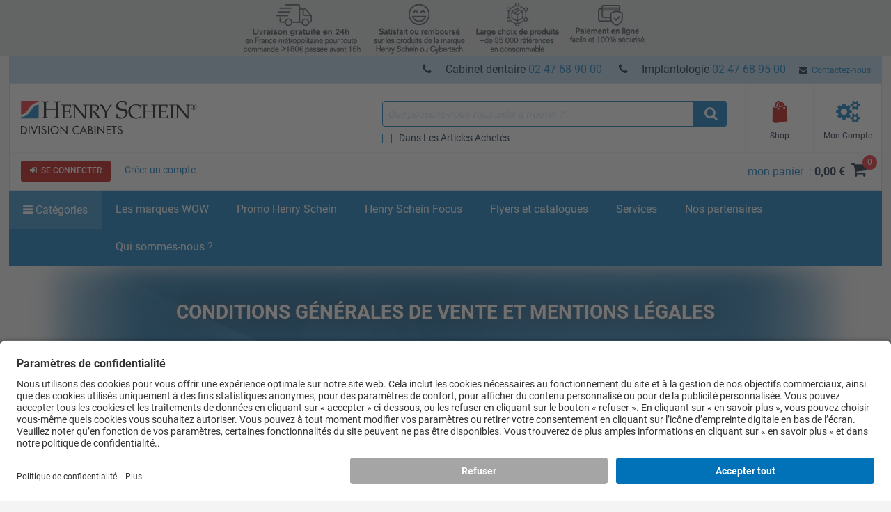

--- FILE ---
content_type: text/html; charset=utf-8
request_url: https://www.henryschein.fr/Cabinet/cgv.aspx?sc_lang=fr-fr&hssc=1
body_size: 51000
content:










<!doctype html>
<html lang="fr-FR">
<head> 

    <link rel="canonical" href="https://www.henryschein.fr/cabinet/cgv.aspx?sc_lang=fr-fr&amp;hssc=1" />



<!-- UsercentricsUc.ascx  -->

<!-- BEGIN Usercentrics related code --> <link rel="preconnect" href="https://app.usercentrics.eu">
 <link rel="preconnect" href="https://api.usercentrics.eu">
 <link rel="preload" href="https://app.usercentrics.eu/browser-ui/latest/loader.js" as="script">
 <script>
// akam-sw.js install script version 1.3.6
"serviceWorker"in navigator&&"find"in[]&&function(){var e=new Promise(function(e){"complete"===document.readyState||!1?e():(window.addEventListener("load",function(){e()}),setTimeout(function(){"complete"!==document.readyState&&e()},1e4))}),n=window.akamServiceWorkerInvoked,r="1.3.6";if(n)aka3pmLog("akam-setup already invoked");else{window.akamServiceWorkerInvoked=!0,window.aka3pmLog=function(){window.akamServiceWorkerDebug&&console.log.apply(console,arguments)};function o(e){(window.BOOMR_mq=window.BOOMR_mq||[]).push(["addVar",{"sm.sw.s":e,"sm.sw.v":r}])}var i="/akam-sw.js",a=new Map;navigator.serviceWorker.addEventListener("message",function(e){var n,r,o=e.data;if(o.isAka3pm)if(o.command){var i=(n=o.command,(r=a.get(n))&&r.length>0?r.shift():null);i&&i(e.data.response)}else if(o.commandToClient)switch(o.commandToClient){case"enableDebug":window.akamServiceWorkerDebug||(window.akamServiceWorkerDebug=!0,aka3pmLog("Setup script debug enabled via service worker message"),v());break;case"boomerangMQ":o.payload&&(window.BOOMR_mq=window.BOOMR_mq||[]).push(o.payload)}aka3pmLog("akam-sw message: "+JSON.stringify(e.data))});var t=function(e){return new Promise(function(n){var r,o;r=e.command,o=n,a.has(r)||a.set(r,[]),a.get(r).push(o),navigator.serviceWorker.controller&&(e.isAka3pm=!0,navigator.serviceWorker.controller.postMessage(e))})},c=function(e){return t({command:"navTiming",navTiming:e})},s=null,m={},d=function(){var e=i;return s&&(e+="?othersw="+encodeURIComponent(s)),function(e,n){return new Promise(function(r,i){aka3pmLog("Registering service worker with URL: "+e),navigator.serviceWorker.register(e,n).then(function(e){aka3pmLog("ServiceWorker registration successful with scope: ",e.scope),r(e),o(1)}).catch(function(e){aka3pmLog("ServiceWorker registration failed: ",e),o(0),i(e)})})}(e,m)},g=navigator.serviceWorker.__proto__.register;if(navigator.serviceWorker.__proto__.register=function(n,r){return n.includes(i)?g.call(this,n,r):(aka3pmLog("Overriding registration of service worker for: "+n),s=new URL(n,window.location.href),m=r,navigator.serviceWorker.controller?new Promise(function(n,r){var o=navigator.serviceWorker.controller.scriptURL;if(o.includes(i)){var a=encodeURIComponent(s);o.includes(a)?(aka3pmLog("Cancelling registration as we already integrate other SW: "+s),navigator.serviceWorker.getRegistration().then(function(e){n(e)})):e.then(function(){aka3pmLog("Unregistering existing 3pm service worker"),navigator.serviceWorker.getRegistration().then(function(e){e.unregister().then(function(){return d()}).then(function(e){n(e)}).catch(function(e){r(e)})})})}else aka3pmLog("Cancelling registration as we already have akam-sw.js installed"),navigator.serviceWorker.getRegistration().then(function(e){n(e)})}):g.call(this,n,r))},navigator.serviceWorker.controller){var u=navigator.serviceWorker.controller.scriptURL;u.includes("/akam-sw.js")||u.includes("/akam-sw-preprod.js")||u.includes("/threepm-sw.js")||(aka3pmLog("Detected existing service worker. Removing and re-adding inside akam-sw.js"),s=new URL(u,window.location.href),e.then(function(){navigator.serviceWorker.getRegistration().then(function(e){m={scope:e.scope},e.unregister(),d()})}))}else e.then(function(){window.akamServiceWorkerPreprod&&(i="/akam-sw-preprod.js"),d()});if(window.performance){var w=window.performance.timing,l=w.responseEnd-w.responseStart;c(l)}e.then(function(){t({command:"pageLoad"})});var k=!1;function v(){window.akamServiceWorkerDebug&&!k&&(k=!0,aka3pmLog("Initializing debug functions at window scope"),window.aka3pmInjectSwPolicy=function(e){return t({command:"updatePolicy",policy:e})},window.aka3pmDisableInjectedPolicy=function(){return t({command:"disableInjectedPolicy"})},window.aka3pmDeleteInjectedPolicy=function(){return t({command:"deleteInjectedPolicy"})},window.aka3pmGetStateAsync=function(){return t({command:"getState"})},window.aka3pmDumpState=function(){aka3pmGetStateAsync().then(function(e){aka3pmLog(JSON.stringify(e,null,"\t"))})},window.aka3pmInjectTiming=function(e){return c(e)},window.aka3pmUpdatePolicyFromNetwork=function(){return t({command:"pullPolicyFromNetwork"})})}v()}}();</script>
<script id="usercentrics-cmp" src="https://app.usercentrics.eu/browser-ui/latest/loader.js" data-settings-id="S10LACVl4" async></script>
<script>
if (window.UC_UI && window.UC_UI.isInitialized()) {
   checkIfAlgonomyShouldRender();
   } else {
    window.addEventListener('UC_UI_INITIALIZED', function(e) {
      checkIfAlgonomyShouldRender();
   });
}
if (window.UC_UI && window.UC_UI.isInitialized()) {
   checkIfYouTubeShouldRender();
   } else {
    window.addEventListener('UC_UI_INITIALIZED', function(e) {
      checkIfYouTubeShouldRender();
   });
}
if (window.UC_UI && window.UC_UI.isInitialized()) {
   checkIfVimeoShouldRender();
   } else {
    window.addEventListener('UC_UI_INITIALIZED', function(e) {
      checkIfVimeoShouldRender();
   });
}
</script>
<!-- END Usercentrics related code -->




<title>Conditions Générales de Vente et Mentions légales</title>

<!-- Begin of Analytics-->
<!-- Google Anti-flicker Script -->

<!-- End Google Anti-flicker Script -->
<script>
// Initialise Data Layer(s), UC-Status-Variable and gtag-Function
window.dataLayer = window.dataLayer || [];
window.dataLayerTrack = window.dataLayerTrack || []; //Needs to be defined in Usercentrics Admin Interface (Implementation > Data Layer & Events > Google Tag Manager / Data layer)
window.ucInit = false;

function gtag() {
   dataLayerTrack.push(arguments);
}

// Initialise Google Consent Mode Parameters
gtag('consent', 'default', {
   ad_user_data: 'denied',
   ad_personalization: 'denied',
   ad_storage: 'denied',
   analytics_storage: 'denied',
   wait_for_update: 2000
});

//Event Listener for consent change events - needs to be defined in Usercentrics Admin Interface (Implementation > Data Layer & Events > Window Event)
window.addEventListener('ucEvent', function(e) {
    if (e.detail && e.detail.type && e.detail.type == 'explicit') { //Check if consent is implicit

        //Define Services for Consent Mode, Replace with names of your services
        var ucAnalyticsService = 'Google Analytics';
        var ucAdStorage = 'Google Ads Conversion Tracking';
        var ucAdRemarketing = 'Google Ads Conversion Tracking';
        var update = {};

        //Update Consent Mode Parameters
        if (e.detail.hasOwnProperty(ucAnalyticsService)) {
            update.analytics_storage = e.detail[ucAnalyticsService] ? 'granted':'denied';
        }
        if (e.detail.hasOwnProperty(ucAdStorage)) {
            update.ad_storage = e.detail[ucAdStorage] ? 'granted':'denied';
            update.ad_user_data = e.detail[ucAdStorage] ? 'granted':'denied';
        }
        if (e.detail.hasOwnProperty(ucAdRemarketing)) {
            update.ad_personalization = e.detail[ucAdRemarketing] ? 'granted':'denied';
        }
        if (Object.keys(update).length > 0) {
            gtag('consent', 'update', update);
        }
        window.dataLayerTrack.push({
            event: 'consent_mode_updated',
            update: update
        })

        //Check if window.dataLayer already contains events
        if (!window.ucInit && window.dataLayer && window.dataLayer.length > 0) {
            //If yes, push events to the window.dataLayerTrack
            window.dataLayer.forEach(event => {
                window.dataLayerTrack.push(event);
            })

            //Overwrite dataLayer.push so that all new events are automatically added to window.dataLayerTrack
            window.dataLayer.push = function(e) {
                window.dataLayerTrack.push(e)
            }
        }

        window.ucInit = true;
    }
});


</script>

<script>(function(w,d,s,l,i){w[l]=w[l]||[];w[l].push({'gtm.start':
new Date().getTime(),event:'gtm.js'});var f=d.getElementsByTagName(s)[0],
j=d.createElement(s),dl=l!='dataLayer'?'&l='+l:'';j.async=true;j.src=
'https://www.googletagmanager.com/gtm.js?hsignore=1&id='+i+dl;f.parentNode.insertBefore(j,f);}
)(window,document,'script','dataLayerTrack','GTM-TRMD5J');</script>


<script>
dataLayer.push({
     'data_stream' : 'G-17J186CV40',
     'session_id' : 'd2mrcgdpapwmeio3txztbukd',
     'division' : 'Cabinet',
     'region_1' : 'EMEA',
     'country' : 'France',
     'page_type' : 'Others',
     'login_status' : 'anonymous',
     'site_section' : ''
   })
dataLayer.push({
     'event' : 'ga4_event',
     'event_name' : 'page_view',
     'page_title' : 'Conditions G - Henry Schein France',
     'page_location' : 'https://www.henryschein.fr/fr-fr/cabinet/cgv.aspx?sc_lang=fr-fr&hssc=1'
   })
</script>








<!-- End of Analytics -->




    <!-- Head Begin -->
    

<!-- This needs to be the first tag under Head after title to support IE compatibility mode -->
<meta http-equiv="x-ua-compatible" content="IE=edge; IE=11; IE=10; IE=9">

<meta http-equiv="content-type" content="application/xhtml+xml; charset=iso-8859-1" />


<meta name="keywords" content="dentaire, médical, hsic, catalogue, soins de santé, distributeur, produits, fournitures, ventes, équipement, école, réparation, financement, logiciels, gants, chirurgical, dentiste, buccal, formation continue, cancer, chirurgie, vaccins, pièce à main, produit pharmaceutique" />
<meta name="description" content="Leader en France Henry Schein propose des solutions complètes et intégrées à tous les acteurs de la filière dentaire : services, technologies, fournitures et participe à l'amélioration de la qualité des soins apportés aux patients" />
<meta name="OneWebVersion" content="22.1.0.0" />
<meta name="EndecaDivisionId" content="dental" />
<meta name="EndecaLanguage" content="fr-fr" />


<meta name="robots" content="index, follow" />



        

        

        

        

                      
            <script type="text/javascript" src="https://www.HenrySchein.fr/fr-fr/script/GlobalVariables.js?t=251113050743&hsec=1" charset="iso-8859-15"></script>
            <script type="text/javascript" src="https://www.HenrySchein.fr/script/json2.js?t=251113050743&hsec=1"></script>
            <script type="text/javascript" src="https://www.HenrySchein.fr/script/Common.js?t=251113050743&hsec=1"></script>
            <script type="text/javascript" src="https://www.HenrySchein.fr/script/jquery.min.js?t=251113050743&hsec=1"></script>
            <script type="text/javascript" src="https://www.HenrySchein.fr/script/pagehead1.js?t=251113050743&hsec=1"></script>
	        <script src="https://www.HenrySchein.fr/App_Themes/Harmony/js/plug-ins/daterangepicker-master/moment.min.js?t=251113050743&hsec=1"></script>
            <script src="https://www.HenrySchein.fr/App_Themes/Harmony/js/plug-ins/daterangepicker-master/daterangepicker.js?t=251113050743&hsec=1"></script>
			<script src="https://www.HenrySchein.fr/App_Themes/Harmony/js/plug-ins/slick/slick.js?t=251113050743&hsec=1"></script>
            <script src="https://www.HenrySchein.fr/App_Themes/Harmony/js/plug-ins/jquery.fitvids.js?t=251113050743&hsec=1"></script>
            <script src="https://www.HenrySchein.fr/App_Themes/Harmony/js/plug-ins/jquery.matchHeight.js?t=251113050743&hsec=1"></script>
            <script src="https://www.HenrySchein.fr/App_Themes/Harmony/js/plug-ins/jquery.nicescroll-master/jquery.nicescroll.js?t=251113050743&hsec=1"></script>
            <script src="https://www.HenrySchein.fr/App_Themes/Harmony/js/plug-ins/zoom-master/jquery.zoom.js?t=251113050743&hsec=1"></script>
            <script src="https://www.HenrySchein.fr/App_Themes/Harmony/js/plug-ins/pace.min.js?t=251113050743&hsec=1"></script>
            <script src="https://www.HenrySchein.fr/App_Themes/Harmony/js/plug-ins/rating.js?t=251113050743&hsec=1"></script>   
            <script type="text/javascript" src="https://www.HenrySchein.fr/fr-fr/script/CustomJquery.js?t=251113050743&hsec=1"></script>
            <script type="text/javascript" src="https://www.HenrySchein.fr/script/jquery.colorbox-min.js?t=251113050743&hsec=1"></script>
            <script type="text/javascript" src="https://www.HenrySchein.fr/script/ui/jquery-ui-1.12.1.autocomplete/jquery-ui.min.js?t=251113050743&hsec=1"></script>
            <script type="text/javascript" src="https://www.HenrySchein.fr/script/underscore.min.js?t=251113050743&hsec=1"></script>
            <script type="text/javascript" src="https://www.HenrySchein.fr/script/pagehead2.js?t=251113050743&hsec=1"></script>
            <script type="text/javascript" src="https://www.HenrySchein.fr/script/js.cookie.min.js?t=251113050743&hsec=1"></script>
            <script type="text/javascript" src="https://www.HenrySchein.fr/script/pagehead3.js?t=251113050743&hsec=1"></script>
                    
            <script type="text/javascript" src="https://www.HenrySchein.fr/script/web-vitals.umd.js?t=251113050743&hsec=1"></script>
        <script type="text/javascript" src="https://www.HenrySchein.fr/script/ui/datepicker/jquery.ui.datepicker-fr-fr.js?hsec=1"></script>

        
            <!-- CSS Cachebusting -->
            <link type="text/css" rel="stylesheet" href="https://www.HenrySchein.fr/Css/harmony.bundle.min.css?t=251113050743&hsec=1" visible="false" />
            <link type="text/css" rel="stylesheet" href="https://www.HenrySchein.fr/Css/harmony.other.bundle.min.css?t=251113050743&hsec=1" visible="false" />
            <link type="text/css" rel="stylesheet" href="https://www.HenrySchein.fr/Css/harmony.redleftnav.bundle.min.css?t=251113050743&hsec=1" visible="false" />
        

        

        

        

        

        
        
        

    


<link rel="shortcut icon" type="image/ico" href="https://www.HenrySchein.fr/App_Themes/Harmony/images/ico//favicon.ico?hsec=1" />
<link rel="apple-touch-icon" href="https://www.HenrySchein.fr/App_Themes/Harmony/images/ico/apple-touch-icon.png?hsec=1" />
<link rel="apple-touch-icon" sizes="57x57" href="https://www.HenrySchein.fr/App_Themes/Harmony/images/ico/apple-touch-icon-57x57.png?hsec=1" />
<link rel="apple-touch-icon" sizes="72x72" href="https://www.HenrySchein.fr/App_Themes/Harmony/images/ico/apple-touch-icon-72x72.png?hsec=1" />
<link rel="apple-touch-icon" sizes="76x76" href="https://www.HenrySchein.fr/App_Themes/Harmony/images/ico/apple-touch-icon-76x76.png?hsec=1" />
<link rel="apple-touch-icon" sizes="114x114" href="https://www.HenrySchein.fr/App_Themes/Harmony/images/ico/apple-touch-icon-114x114.png?hsec=1" />
<link rel="apple-touch-icon" sizes="120x120" href="https://www.HenrySchein.fr/App_Themes/Harmony/images/ico/apple-touch-icon-120x120.png?hsec=1" />
<link rel="apple-touch-icon" sizes="144x144" href="https://www.HenrySchein.fr/App_Themes/Harmony/images/ico/apple-touch-icon-144x144.png?hsec=1" />
<link rel="apple-touch-icon" sizes="152x152" href="https://www.HenrySchein.fr/App_Themes/Harmony/images/ico/apple-touch-icon-152x152.png?hsec=1" />
<link rel="apple-touch-icon" sizes="180x180" href="https://www.HenrySchein.fr/App_Themes/Harmony/images/ico/apple-touch-icon-180x180.png?hsec=1" />


<!--Meta tags-->
<meta charset="utf-8" />

<!--Set initial scale to one and turn off pinch, zoom-->
<meta id="ctl00_ucHead_metaViewPort" content="user-scalable=no, width=device-width, initial-scale=1, maximum-scale=1" name="viewport"></meta>
<meta name="author" content="Henry Schein" />

<!--Apple full screen mode -->
<meta name="apple-mobile-web-app-capable" content="yes" />
<meta name="apple-mobile-web-app-status-bar-style" content="translucent black" />
<meta name="HandheldFriendly" content="true" />

<!--Windows 8 meta tags-->
<meta name="application-name" content="Henry Schein"/>
<meta name="msapplication-tooltip" content="Henry Schein / Medical / Dental" />
<meta name="msapplication-TileColor" content="0072bc"/>

<!--[if lt IE 9]>
    <script src="https://www.HenrySchein.fr/App_Themes/Harmony/js/plug-ins/html5shiv.js?hsec=1"></script>
<![endif]-->

<!--IE font smoothing-->
<meta http-equiv="cleartype" content="on" />

<!--Turn off Dialer-->
<meta name="format-detection" content="telephone=no">

<!-- IE specific to avoid flashing on tap -->
<meta content="no" name="msapplication-tap-highlight">
    <!-- Head End -->
<link href="https://www.HenrySchein.fr/App_Themes/Harmony/ContentStyle.min.css?hsec=1" type="text/css" rel="stylesheet" />


 
<script>(window.BOOMR_mq=window.BOOMR_mq||[]).push(["addVar",{"rua.upush":"false","rua.cpush":"true","rua.upre":"false","rua.cpre":"false","rua.uprl":"false","rua.cprl":"false","rua.cprf":"false","rua.trans":"SJ-391ad383-7d16-4dac-8567-ce779ac29a19","rua.cook":"false","rua.ims":"false","rua.ufprl":"false","rua.cfprl":"true","rua.isuxp":"false","rua.texp":"norulematch","rua.ceh":"false","rua.ueh":"false","rua.ieh.st":"0"}]);</script>
                              <script>!function(e){var n="https://s.go-mpulse.net/boomerang/";if("False"=="True")e.BOOMR_config=e.BOOMR_config||{},e.BOOMR_config.PageParams=e.BOOMR_config.PageParams||{},e.BOOMR_config.PageParams.pci=!0,n="https://s2.go-mpulse.net/boomerang/";if(window.BOOMR_API_key="M3PAB-AKXGL-3EP78-8LH7C-U6VEA",function(){function e(){if(!o){var e=document.createElement("script");e.id="boomr-scr-as",e.src=window.BOOMR.url,e.async=!0,i.parentNode.appendChild(e),o=!0}}function t(e){o=!0;var n,t,a,r,d=document,O=window;if(window.BOOMR.snippetMethod=e?"if":"i",t=function(e,n){var t=d.createElement("script");t.id=n||"boomr-if-as",t.src=window.BOOMR.url,BOOMR_lstart=(new Date).getTime(),e=e||d.body,e.appendChild(t)},!window.addEventListener&&window.attachEvent&&navigator.userAgent.match(/MSIE [67]\./))return window.BOOMR.snippetMethod="s",void t(i.parentNode,"boomr-async");a=document.createElement("IFRAME"),a.src="about:blank",a.title="",a.role="presentation",a.loading="eager",r=(a.frameElement||a).style,r.width=0,r.height=0,r.border=0,r.display="none",i.parentNode.appendChild(a);try{O=a.contentWindow,d=O.document.open()}catch(_){n=document.domain,a.src="javascript:var d=document.open();d.domain='"+n+"';void(0);",O=a.contentWindow,d=O.document.open()}if(n)d._boomrl=function(){this.domain=n,t()},d.write("<bo"+"dy onload='document._boomrl();'>");else if(O._boomrl=function(){t()},O.addEventListener)O.addEventListener("load",O._boomrl,!1);else if(O.attachEvent)O.attachEvent("onload",O._boomrl);d.close()}function a(e){window.BOOMR_onload=e&&e.timeStamp||(new Date).getTime()}if(!window.BOOMR||!window.BOOMR.version&&!window.BOOMR.snippetExecuted){window.BOOMR=window.BOOMR||{},window.BOOMR.snippetStart=(new Date).getTime(),window.BOOMR.snippetExecuted=!0,window.BOOMR.snippetVersion=12,window.BOOMR.url=n+"M3PAB-AKXGL-3EP78-8LH7C-U6VEA";var i=document.currentScript||document.getElementsByTagName("script")[0],o=!1,r=document.createElement("link");if(r.relList&&"function"==typeof r.relList.supports&&r.relList.supports("preload")&&"as"in r)window.BOOMR.snippetMethod="p",r.href=window.BOOMR.url,r.rel="preload",r.as="script",r.addEventListener("load",e),r.addEventListener("error",function(){t(!0)}),setTimeout(function(){if(!o)t(!0)},3e3),BOOMR_lstart=(new Date).getTime(),i.parentNode.appendChild(r);else t(!1);if(window.addEventListener)window.addEventListener("load",a,!1);else if(window.attachEvent)window.attachEvent("onload",a)}}(),"".length>0)if(e&&"performance"in e&&e.performance&&"function"==typeof e.performance.setResourceTimingBufferSize)e.performance.setResourceTimingBufferSize();!function(){if(BOOMR=e.BOOMR||{},BOOMR.plugins=BOOMR.plugins||{},!BOOMR.plugins.AK){var n="true"=="true"?1:0,t="",a="gqhwdtqx2kf3m2lod2hq-f-469f688b0-clientnsv4-s.akamaihd.net",i="false"=="true"?2:1,o={"ak.v":"39","ak.cp":"712499","ak.ai":parseInt("460713",10),"ak.ol":"0","ak.cr":8,"ak.ipv":4,"ak.proto":"h2","ak.rid":"2619096","ak.r":47358,"ak.a2":n,"ak.m":"a","ak.n":"essl","ak.bpcip":"52.15.97.0","ak.cport":58130,"ak.gh":"23.208.24.235","ak.quicv":"","ak.tlsv":"tls1.3","ak.0rtt":"","ak.0rtt.ed":"","ak.csrc":"-","ak.acc":"","ak.t":"1768824463","ak.ak":"hOBiQwZUYzCg5VSAfCLimQ==UrXXHMP2O/Ph0/4GSIDZ84tB609YrzL0c8fZg4COL6p4OX5Ia9TvtaBZDwPR8vs3qW3CBSNwcCe60jVexi/S+e4aXl8ZodCMCuahgdTjdpApp4mJXjPDxg91iU2rApbMj64WWAMv8bz4ka4bZPEpUSf0x40kRmk+u0bteGm6hozoh/aE+bCmSKWRGuly8xg38oP0KEiaSnwoCoxz8IRoe09VwMVpm8dGaAMnlOxbRp2X74nq/6/rdIoS6SbyS1kbM9byhbNcQBAWATsB+qxCsndDsKX6U30IZN64EVbsTfARU4yprA6G85dWKmd/2C1ezzrOQNk6JsSW3wUEFTA2Xznyc2tMCCV86sf4VB+dxBR2dGkbJDLmVKClrKFfd9+7EBjVuM6Uqkx3qepw+1xTLIRh4vPBOzSHAROAWBexSvo=","ak.pv":"199","ak.dpoabenc":"","ak.tf":i};if(""!==t)o["ak.ruds"]=t;var r={i:!1,av:function(n){var t="http.initiator";if(n&&(!n[t]||"spa_hard"===n[t]))o["ak.feo"]=void 0!==e.aFeoApplied?1:0,BOOMR.addVar(o)},rv:function(){var e=["ak.bpcip","ak.cport","ak.cr","ak.csrc","ak.gh","ak.ipv","ak.m","ak.n","ak.ol","ak.proto","ak.quicv","ak.tlsv","ak.0rtt","ak.0rtt.ed","ak.r","ak.acc","ak.t","ak.tf"];BOOMR.removeVar(e)}};BOOMR.plugins.AK={akVars:o,akDNSPreFetchDomain:a,init:function(){if(!r.i){var e=BOOMR.subscribe;e("before_beacon",r.av,null,null),e("onbeacon",r.rv,null,null),r.i=!0}return this},is_complete:function(){return!0}}}}()}(window);</script></head>
<body id="Default" class="harmony-internal-cmsprovider not-loggedin fr-fr Harmony flag-price no-compare">   
      
    <!-- Google Tag Manager (noscript) -->
<noscript><iframe src="https://www.googletagmanager.com/ns.html?id=GTM-TRMD5J"
height="0" width="0" style="display:none;visibility:hidden"></iframe></noscript>
<!-- End Google Tag Manager (noscript) -->

    

<script type="text/javascript">

</script>




<script> var gIsUserAcceptanceCookieEnabled="false" </script>
<script type="text/javascript">
//<![CDATA[
var _uiConfig = {
inDevelopmentMode: false,
richRelevanceIsActive: true,
backOrderProductReviewIsActive: false,
backOrderProductModalUrl: '/fr-fr/Shopping/BackOrderProductReview.aspx',
pageHeaderAnimation: false,
isHarmony: true,
isMDMEnabled: false,
openProductsInPopup: false,
isCrawler: false,
priceMod: "post-space",
currentCountryCode: 'fr',
zones: undefined,
harmonyLoaderHeader: 'Chargement',
harmonyLoaderSubHeader: 'Merci de patienter',
isTSM: 'false',
isTermsAndConditionsOnCheckoutEnabled: 'false',
isGTMEnabled: true ,
isGA3Enabled: false ,
maxAllowedProductsForVariableQuantity: 250
}
//]]>
</script>
<script>$(document).ready(function() { $('li.invoice-email-highligth-menu').removeClass('invoice-email-highligth-menu'); });</script>
<script type="text/javascript">
//<![CDATA[
var _division = 'dental';var _divisionName = 'Cabinet';var _catalogName = 'GENCABI';var _endecaCatalogName = 'GENCABI';var _culture = 'fr-fr';var _persistFeaturebarAction = 'False';var _isPriceBlocked = 'False';var _isEnhancedEcomEnabled = 'False';var _ajaxPriceProductCount = '0';var _domainShardingForJSONRequests= '';var _isCallingFromCMS = 'True';var _isVivaLearningEnabled = 'False';var _vivaLearningLink = '';var _currencySymbol = '€';var _isAuthenticated = 'False';var _uId = '{f3c9a410-2a15-4d10-9141-fa96837be60f}';var _domain = 'https://www.henryschein.fr/?hsec=1';var _showPriceToAnonymousUserFromCMS = 'False';var _n = 'EoWhFJreIA1O1Fi5kYZJZIGgfg6uY1PqBA3ay0WzIq4=';var _canPrice = 'True';var _canAddToCart = 'False';var _isMDMEnabled = 'False';var _browseSupply_ContShoppingKey = '';var _getLogOutUrl = 'https://www.henryschein.fr/fr-fr/Profiles/Logout.aspx?hsec=1';var _isFullPage = 'true';var _isGA4Enabled = 'true';var _currency = 'EUR';var _listNameForShoppingList = 'Mes listes  de achats';var _listNameForShoppingCart = 'Ma commande';var _listNameForProductList = 'Fournitures';var _pageTypeGA4 = 'Others';//]]>
</script>

<script src="https://www.HenrySchein.fr/WebResource.axd?d=up-zcImowzCqb5-qSHFOz-Cg3HVrH5stV6MAmlMM0YK3u0SuuGopkiaTvkMvIDL_v4HEhInJlddD-dggmXQQo4HlAMY1&amp;t=637811441240000000&hsec=1" type="text/javascript"></script>
<script type="text/javascript">
//<![CDATA[
function WebForm_OnSubmit() {
if (typeof(ValidatorOnSubmit) == "function" && ValidatorOnSubmit() == false) return false;
return true;
}
//]]>
</script>

		

<!-- RichRelevance Begin  -->



<!-- RichRelevance End  -->
        <!-- Mandatory Controls Begin -->
        
        
        <!-- Mandatory Controls End -->

        <div class="limit">
            <div class="hs-slider slide-mobile-menu">

                <!-- Slide Menu-->
                <div class="nocrawler">
                    <section class="panel first">
                        <div class="panel-content mobile-login hs-login" data-role="menu-account" data-login-role="menu-account">
    <h1 class="slide-title">Mon compte</h1>
    <section id="ctlLogin" class="login-panel">
        <div class="hs-form">


<!-- Begin LoginUc.ascx -->
<div id="ctl00_ucLoginMyAccountSidebar_phInvalid" class="login-overlay">
    <div class="form-container-holder">
        <div id="ctl00_ucLoginMyAccountSidebar_divLogin" style="display:block">
            <div class="hs-form-row">                
                <a id="ctl00_ucLoginMyAccountSidebar_hypForgotUserId" tabindex="44" class="forgot" onclick="loginUc.getForgotUserIdUrl(); return false;">Oublié</a>
                <label for="ctl00_ucLoginMyAccountSidebar_txtLogonName" class="username">Nom utilisateur</label>
                <input name="ctl00$ucLoginMyAccountSidebar$txtLogonName" id="ctl00_ucLoginMyAccountSidebar_txtLogonName" tabindex="40" class="hs-input username" type="email" data-sync-value="txtLogonName" />
            </div>
            <div class="hs-form-row">                
                <a id="ctl00_ucLoginMyAccountSidebar_hypForgotPwd" tabindex="45" class="forgot" onclick="loginUc.getForgotPasswordUrl(); return false;">Oublié</a>
                <i class="fa fa-eye toggle-password-text"></i>
                <label for="ctl00_ucLoginMyAccountSidebar_txtPassword" class="password">Mot de passe</label>
                <input name="ctl00$ucLoginMyAccountSidebar$txtPassword" maxlength="12" id="ctl00_ucLoginMyAccountSidebar_txtPassword" tabindex="41" class="hs-input password" type="password" data-sync-value="txtPassword" />
            </div>
            <div class="form-messages small">
                <span id="ctl00_ucLoginMyAccountSidebar_cvInvalidUser" style="color:Red;display:none;">
                            <ul class="errors"><li>Vous avez saisi un nom utilisateur et/ou un mot de passe non valides. Saisissez-les de nouveau.</li></ul>                            
                </span>
            </div>

            <a class="hs-try-again hs-btn secondary-btn small rounded" onclick="loginUc.onTryAgainClicked(event);">Réessayer</a>

            <div class="hs-form-row">
                <div class="pull-right">
                    
                    <button type="button"
                        id="ctl00_ucLoginMyAccountSidebar_btnLoginCallback"
                        class="hs-btn primary-btn rounded x-small" 
                        onclick="loginUc.authenticateUser(this)"
                        data-uid="ctl00_ucLoginMyAccountSidebar_txtLogonName"
                        data-pwd="ctl00_ucLoginMyAccountSidebar_txtPassword"
                        data-manual-show-loader="<span class='fa fa-spin fa-refresh'></span> SE CONNECTER">
                        <span class="fa fa-sign-in"></span>&nbsp;&nbsp;SE CONNECTER
                    </button>
                    <button type="button"
                        style="display: none"
                        id="btnPunchoutLoginCallback"
                        class="hs-btn primary-btn rounded x-small" 
                        onclick="loginUc.authenticateUser(this)"
                        data-uid="ctl00_ucLoginMyAccountSidebar_txtLogonName"
                        data-pwd="ctl00_ucLoginMyAccountSidebar_txtPassword"
                        data-manual-show-loader="<span class='fa fa-spin fa-refresh'></span> Personnaliser "
                        data-punchoutredirecttarget="">
                        <span class="fa fa-sign-in"></span>&nbsp;&nbsp;Personnaliser
                    </button>
                </div>

                
                <div class="pull-right pad-right">
                    <a onclick="loginUc.getCreateAnOnlineAccountUrl(); return false;" id="ctl00_ucLoginMyAccountSidebar_lnkCreateOnLineButton" class="hs-btn rounded x-small" href="javascript:WebForm_DoPostBackWithOptions(new WebForm_PostBackOptions(&quot;ctl00$ucLoginMyAccountSidebar$lnkCreateOnLineButton&quot;, &quot;&quot;, true, &quot;&quot;, &quot;&quot;, false, true))">Créer un compte</a>
                </div>
                

                
            </div>
        </div>
        <div id="ctl00_ucLoginMyAccountSidebar_divPleaseCallUs" data-nosnippet="true" style="display:none">
            <div class="hs-form-row">
                <p>
                    <span id="ctl00_ucLoginMyAccountSidebar_lblTooMuchAttemptsMessage"></span>
                </p>
                <div id="ctl00_ucLoginMyAccountSidebar_pnlContactInfo" style="display: none">
	
                    Pour toute assistance supplémentaire, n'hésitez pas à nous contacter Support Technique Internet au 02 47 68 50 11 (Coût d'une communication locale), du lundi au vendredi entre 8h30 et 17h00.
                
</div>
                                
                <a id="ctl00_ucLoginMyAccountSidebar_hypForgotUserId_PleaseCallUs" onclick="loginUc.getForgotUserIdUrl(); return false;">Vous avez oublié votre nom utilisateur?</a>
                <a id="ctl00_ucLoginMyAccountSidebar_hypForgotPassword_PleaseCallUs" onclick="loginUc.getForgotPasswordUrl(); return false;">Vous avez oublié votre mot de passe?</a>
            </div>
        </div>
    </div>
</div>
<!-- End LoginUc.ascx -->

        </div>
    </section>
</div>

<div class="mobile-menu panel-content selected" data-role="menu-All">
    <h1 class="slide-title">Menu</h1>
    <nav class="sub-menu">
       <div class="hs-accordion" data-clone="cloned-menu-All" data-clean="id" data-hook="callbackForCleaningMenuHTMLBeforeClone" >
<ul class="hs-accordion indented-menu" >
<li>
<h2 class=" heading ">
Commander</h2>
<ul class="content">
<li class="bg-lite"><div class="hs-form quick-order section-bg">
    <div class="hs-form-row no-margin">
        <div class="half pad-right">
            <label class="x-small" for="SideMenuControl1000txtItemCodeId">Code article</label>
            <input onclick="this.value = '';" value="" onkeypress="javascript:if (EnterKeyPressed(event)) { var index = $('.quick-add-text').index(document.activeElement) + 1;$('.quick-add-text').eq(index).focus();return false; }" id="SideMenuControl1000txtItemCodeId" name="SideMenuControl1000txtItemCodeId" value="" class="rounded x-small text-itemcode quick-add-text" maxlength="25" type="text" />
        </div>
        <div class="quarter">
            <label class="x-small" for="SideMenuControl1000txtItemQtyId">Qté</label>
            <input onclick="this.value = '';" value="" onkeypress="javascript:if (EnterKeyPressed(event)) { QuickAddItemHarmony('SideMenuControl1000txtItemCodeId','SideMenuControl1000txtItemQtyId','fr-fr','3','25', 'Vous devez saisir une quantité d\'articles à ajouter à votre commande.', 'Vous devez saisir un code article valide pour ajouter des produits à votre commande.', 'Vous devez saisir un code article valide et une quantité pour ajouter des produits à votre commande.', 'false', this);; return false; }" id="SideMenuControl1000txtItemQtyId" name="SideMenuControl1000txtItemQtyId" value="" class="rounded x-small text-qty quick-add-text" maxlength="5" type="number" min="1" />
        </div>
        <div class="quarter pad-left push-right x-small pad-top">
            <button type="button" id="item-cart" onclick="javascript:QuickAddItemHarmony('SideMenuControl1000txtItemCodeId','SideMenuControl1000txtItemQtyId','fr-fr','3','25', 'Vous devez saisir une quantité d\'articles à ajouter à votre commande.', 'Vous devez saisir un code article valide pour ajouter des produits à votre commande.', 'Vous devez saisir un code article valide et une quantité pour ajouter des produits à votre commande.', 'false', this);" class="hs-btn primary-btn rounded x-small quick-add"><i class="fa fa-cart-plus large"></i></button>
        </div>
    </div>
    <div class="hs-form-row push-right no-margin-bottom"><a class="small margin-top" href="https://www.henryschein.fr/fr-fr/Shopping/QuickOrder.aspx?hsec=1">Saisir plus</a></div>
</div>
</li><li  class=" ellipsis"><a  class=" ellipsis" href="https://www.HenrySchein.fr/fr-fr/Orders/ItemsFromHistory.aspx?hsec=1" onclick="CreateDataLayerForOutboundLinks(this)">Commander depuis l'historique </a></li>
<li  class=" ellipsis"><a  class=" ellipsis" href="https://www.HenrySchein.fr/fr-fr/shopping/SupplyBrowser.aspx?hsec=1" onclick="CreateDataLayerForOutboundLinks(this)">Parcourir la liste des produits</a></li>
<li ><a  href="javascript:BrowseWindow('https://www.henryschein.fr/fr-fr/Shopping/SpeedEntry/SpeedEntry.aspx?hsec=1', 1, '_new', '420', '660');" onclick="CreateDataLayerForOutboundLinks(this)">Commande express</a></li>
<li ><a  href="https://www.HenrySchein.fr/fr-fr/Shopping/ShoppingLists.aspx?hsec=1" onclick="CreateDataLayerForOutboundLinks(this)">Mes listes d'achats </a></li>
<li ><a  href="https://www.HenrySchein.fr/fr-fr/Shopping/CurrentCart.aspx?Cart=New&hsec=1" onclick="CreateDataLayerForOutboundLinks(this)">Mon panier </a></li>
<li ><a  href="https://www.HenrySchein.fr/fr-fr/Orders/UnplacedOrders.aspx?responsive=false&hsec=1" onclick="CreateDataLayerForOutboundLinks(this)">Commandes en cours</a></li>
<li ><a  href="https://www.HenrySchein.fr/cabinet/livraison-et-retours.aspx?sc_lang=fr-fr&hssc=1" onclick="CreateDataLayerForOutboundLinks(this)">Livraison et retours </a></li>
<li  class=" ellipsis"><a  class=" ellipsis" href="https://tinyurl.com/FacturesCAB" onclick="CreateDataLayerForOutboundLinks(this)"><span style="color:red"><i class="fa fa-file-text"> </i>  Mes factures</span></a></li>
</ul>
</li>
<li>
<h2 class=" heading ">
Les marques WOW</h2>
<ul class="content">
<li ><a  href="https://www.HenrySchein.fr/cabinet/quality-first.aspx?sc_lang=fr-fr&hssc=1&id=wow" onclick="CreateDataLayerForOutboundLinks(this)">La marque Henry Schein</a></li>
<li ><a href="https://www.HenrySchein.fr/cabinet/criterion.aspx?sc_lang=fr-fr&hssc=1"  onclick="CreateDataLayerForOutboundLinks(this)" >Criterion</a></li><li ><a href="https://www.HenrySchein.fr/cabinet/smilers.aspx?sc_lang=fr-fr&hssc=1"  onclick="CreateDataLayerForOutboundLinks(this)" >Smilers</a></li><li ><a  href="https://www.HenrySchein.fr/cabinet/actualites/microcopy.aspx?sc_lang=fr-fr&hssc=1" onclick="CreateDataLayerForOutboundLinks(this)">Microcopy</a></li>
<li ><a  href="https://www.HenrySchein.fr/cabinet/actualites/zyris-isolite.aspx?sc_lang=fr-fr&hssc=1" onclick="CreateDataLayerForOutboundLinks(this)">Isolite</a></li>
<li ><a  href="https://www.HenrySchein.fr/cabinet/actualites/edgeendo.aspx?sc_lang=fr-fr&hssc=1" onclick="CreateDataLayerForOutboundLinks(this)">EdgeEndo</a></li>
<li ><a  href="https://www.HenrySchein.fr/cabinet/actualites/white-dental-beauty.aspx?sc_lang=fr-fr&hssc=1" onclick="CreateDataLayerForOutboundLinks(this)">White Dental Beauty</a></li>
</ul>
</li>
<li class="hide">
<h2 class=" heading ">
Les marques WOW</h2>
<ul class="content">
<li ><a  href="https://www.HenrySchein.fr/cabinet/quality-first.aspx?sc_lang=fr-fr&hssc=1&id=wowMEGA" onclick="CreateDataLayerForOutboundLinks(this)">La marque Henry Schein</a></li>
<li ><a href="https://www.HenrySchein.fr/cabinet/criterion.aspx?sc_lang=fr-fr&hssc=1&id=wowMEGA"  onclick="CreateDataLayerForOutboundLinks(this)" >Criterion</a></li><li ><a href="https://www.HenrySchein.fr/cabinet/smilers.aspx?sc_lang=fr-fr&hssc=1&id=wowMEGA"  onclick="CreateDataLayerForOutboundLinks(this)" >Smilers</a></li><li ><a  href="https://www.HenrySchein.fr/cabinet/actualites/microcopy.aspx?sc_lang=fr-fr&hssc=1&id=wowMEGA" onclick="CreateDataLayerForOutboundLinks(this)">Microcopy</a></li>
<li ><a  href="https://www.HenrySchein.fr/cabinet/actualites/zyris-isolite.aspx?sc_lang=fr-fr&hssc=1&id=wowMEGA" onclick="CreateDataLayerForOutboundLinks(this)">Isolite</a></li>
<li ><a  href="https://www.HenrySchein.fr/cabinet/actualites/edgeendo.aspx?sc_lang=fr-fr&hssc=1&id=wowMEGA" onclick="CreateDataLayerForOutboundLinks(this)">EdgeEndo</a></li>
<li ><a  href="https://www.HenrySchein.fr/cabinet/actualites/white-dental-beauty.aspx?sc_lang=fr-fr&hssc=1&id=wowMEGA" onclick="CreateDataLayerForOutboundLinks(this)">White Dental Beauty</a></li>
</ul>
</li>
<li class="hide">
<h2 class=" heading ">
Promo Henry Schein</h2>
<ul class="content">
<li ><h3 class="sub-heading ">Le programme Schein Mania</h3>
<ul class="content nested">
<li ><a  href="https://www.henryschein.fr/fr-fr/Marketing/OfferDetails.aspx?adDivision=&adId=4175&hsec=1" onclick="CreateDataLayerForOutboundLinks(this)">Schein PEpite</a></li>
<li ><a  href="https://www.henryschein.fr/fr-fr/Marketing/OfferDetails.aspx?adDivision=&adId=4658&hsec=1" onclick="CreateDataLayerForOutboundLinks(this)">Schein Focus</a></li>
<li ><a  href="https://www.henryschein.fr/fr-fr/Marketing/OfferDetails.aspx?adDivision=&adId=4641&hsec=1" onclick="CreateDataLayerForOutboundLinks(this)">Schein Deals</a></li>
<li ><a  href="https://www.henryschein.fr/fr-fr/cabinet/scheinmax.aspx?sc_lang=fr-fr&hssc=1" onclick="CreateDataLayerForOutboundLinks(this)">Schein Max</a></li>
</ul>
</li>
<li ><a  href="https://www.henryschein.fr/fr-fr/cabinet/promotions/categorie.aspx?sc_lang=fr-fr&hssc=1" onclick="CreateDataLayerForOutboundLinks(this)">Promo par catégorie</a></li>
<li ><a  href="https://www.henryschein.fr/fr-fr/cabinet/promotions/marque.aspx?sc_lang=fr-fr&hssc=1" onclick="CreateDataLayerForOutboundLinks(this)">Promo par marque</a></li>
<li ><h3 class="sub-heading ">La braderie</h3>
<ul class="content nested">
<li ><a  href="https://www.henryschein.fr/fr-fr/Marketing/OfferDetails.aspx?adDivision=&adId=4580&hsec=1" onclick="CreateDataLayerForOutboundLinks(this)">Consommable</a></li>
<li ><a href="https://info.henryschein.fr/braderie-equipement"  onclick="CreateDataLayerForOutboundLinks(this)" >Equipement</a></li></ul>
</li>
</ul>
</li>
<li class="hide">
<h2 class=" heading ">
Les tips Schein</h2>
<ul class="content">
<li ><a href="https://www.HenrySchein.fr/cabinet/schein-focus-cfao.aspx?sc_lang=fr-fr&hssc=1"  onclick="CreateDataLayerForOutboundLinks(this)" >CFAO</a></li><li ><a href="https://www.HenrySchein.fr/cabinet/schein-focus-collage.aspx?sc_lang=fr-fr&hssc=1"  onclick="CreateDataLayerForOutboundLinks(this)" >Collage et Scellement</a></li><li ><a href="https://www.HenrySchein.fr/cabinet/schein-focus-empreintes.aspx?sc_lang=fr-fr&hssc=1"  onclick="CreateDataLayerForOutboundLinks(this)" >Empreinte</a></li><li ><a href="https://www.HenrySchein.fr/cabinet/schein-focus-endodontie.aspx?sc_lang=fr-fr&hssc=1"  onclick="CreateDataLayerForOutboundLinks(this)" >Endodontie</a></li><li ><a href="https://www.HenrySchein.fr/cabinet/gants-usage-unique.aspx?sc_lang=fr-fr&hssc=1"  onclick="CreateDataLayerForOutboundLinks(this)" >Gants</a></li><li ><a href="https://www.HenrySchein.fr/cabinet/schein-focus-hygiene.aspx?sc_lang=fr-fr&hssc=1"  onclick="CreateDataLayerForOutboundLinks(this)" >Hygiène</a></li><li ><a href="https://www.HenrySchein.fr/cabinet/schein-focus-radiologie.aspx?sc_lang=fr-fr&hssc=1"  onclick="CreateDataLayerForOutboundLinks(this)" >Radiologie</a></li><li ><a href="https://www.HenrySchein.fr/cabinet/schein-focus-restauration.aspx?sc_lang=fr-fr&hssc=1"  onclick="CreateDataLayerForOutboundLinks(this)" >Restauration</a></li><li ><a href="https://www.HenrySchein.fr/cabinet/schein-focus-usage-unique.aspx?sc_lang=fr-fr&hssc=1"  onclick="CreateDataLayerForOutboundLinks(this)" >Usage Unique</a></li></ul>
</li>
<li class="hide">
<h2 class=" heading ">
Services</h2>
<ul class="content">
<li ><a  href="https://www.HenrySchein.fr/cabinet/services/henry-schein-financement.aspx?sc_lang=fr-fr&hssc=1" onclick="CreateDataLayerForOutboundLinks(this)">Solutions de financement</a></li>
<li ><a  href="https://www.HenrySchein.fr/cabinet/services/les-services-techniques.aspx?sc_lang=fr-fr&hssc=1" onclick="CreateDataLayerForOutboundLinks(this)">Les services techniques</a></li>
<li  class=" ellipsis"><a  class=" ellipsis" href="https://www.HenrySchein.fr/cabinet/services/votre-devis-en-1h.aspx?sc_lang=fr-fr&hssc=1" onclick="CreateDataLayerForOutboundLinks(this)">Fast Track : votre devis en 1h</a></li>
<li ><a  href="javascript:BrowseWindow('https://info.henryschein.fr/seconde-vie-henry-schein', 1, '_blank', '520', '602');" onclick="CreateDataLayerForOutboundLinks(this)">Matériel reconditionné</a></li>
<li ><a  href="javascript:BrowseWindow('https://www.ouidevis.fr/', 1, '_blank', '520', '602');" onclick="CreateDataLayerForOutboundLinks(this)">Oui Devis</a></li>
<li ><a  href="https://www.HenrySchein.fr/webinaires-henry-schein.aspx?sc_lang=fr-fr&hssc=1" onclick="CreateDataLayerForOutboundLinks(this)">Webinaires</a></li>
</ul>
</li>
<li>
<h2 class=" heading ">
Implantologie</h2>
<ul class="content">
<li ><a href="https://implantologie.henryschein.fr"  onclick="CreateDataLayerForOutboundLinks(this)" >Implantologie</a></li></ul>
</li>
<li>
<h2 class=" heading ">
Materiel</h2>
<ul class="content">
<li ><a  href="javascript:BrowseWindow('https://online.flippingbook.com/view/749033163/', 1, '_blank', '520', '602');" onclick="CreateDataLayerForOutboundLinks(this)">Catalogue des produits</a></li>
<li ><a  href="https://www.HenrySchein.fr/cabinet/materiel/mobilier-loran.aspx?sc_lang=fr-fr&hssc=1" onclick="CreateDataLayerForOutboundLinks(this)">Mobilier Loran</a></li>
</ul>
</li>
<li class="hide">
<h2 class=" heading ">
Nos partenaires</h2>
<ul class="content">
<li ><h3 class="sub-heading ">Solventum</h3>
<ul class="content nested">
<li ><a href="https://www.henryschein.fr/fr-fr/Shopping/Products.aspx?productid=897-3831,897-3832,897-3833,897-3834,897-3835,897-3836,897-3837&hsec=1"  onclick="CreateDataLayerForOutboundLinks(this)" >Adhésifs</a></li><li ><a href="https://www.henryschein.fr/fr-fr/Shopping/Products.aspx?productid=881-3422,881-3424,881-3423,890-4356,882-4255,882-4257,891-1070,866-3096,863-2632,863-4835,866-3077,863-3564,892-4882,882-4258,863-8601,863-1244,863-2792,863-2793,891-5953,891-5952,863-4771,863-2741,903-0104,881-4088,882-4259,882-4260,882-4261,882-8498,882-8499,882-4199,882-8502,882-8503,886-6482,886-6483,886-6484,891-7248,891-7249,891-7247,891-7245,891-7251,891-7246,891-7244,890-1020,891-8727,890-1024,890-1026,890-1027,890-1028,890-1022,890-1021,890-1029,890-1023,890-4357,890-4358,882-2387,890-5650,890-5652,890-5654,890-2070,890-2069,890-5656,891-0270,891-0271,891-1230,891-1231,897-3975,897-3974,897-3973,891-8726,891-8728,897-3978,892-4883,897-3976,897-3969,890-5648,890-5649,897-3970,897-3971,890-5653,890-5651,890-5655,897-3972,890-5657,890-5659,890-5660,890-5661,890-5662,890-5663,897-3977,897-3979,890-2745,890-2748,890-2744,898-0495,898-0494,898-0496,898-0498,898-0499,898-0500&hsec=1"  onclick="CreateDataLayerForOutboundLinks(this)" >Ciments</a></li><li ><a href="https://www.henryschein.fr/fr-fr/Shopping/Products.aspx?productid=896-8277,896-8278,896-8279,896-8280,896-8281,896-8282,896-8283,896-8284,896-8285,896-8286&hsec=1"  onclick="CreateDataLayerForOutboundLinks(this)" >Composites</a></li><li  class=" ellipsis"><a href="https://www.henryschein.fr/fr-fr/Shopping/Products.aspx?productid=777-3262,777-2063,777-1391,777-1767,777-9216,777-3240,777-2660,777-2950,777-2363,777-3622,777-2596,777-3137,777-1833,777-0894,777-6017,777-4272,777-3768,777-1824,777-3433,777-9812,952-1307,952-1308,952-1309&hsec=1"  onclick="CreateDataLayerForOutboundLinks(this)" >Disque de finition et polissage</a></li><li ><a href="https://www.henryschein.fr/fr-fr/Shopping/Products.aspx?productid=777-1118,777-2547,801-5184,863-0718,863-1120,863-3803,863-4010,863-4438,863-4523,863-4813,863-6463,863-8592,880-1662,881-4703,881-6201,881-6202,881-6203,881-6204,881-7552,881-7600,881-7606,881-7624,881-7630,881-7631,881-7632,881-7633,881-7847,881-8045,882-3368,882-3685,882-7465,882-8452,882-8453,882-8454,882-8455,882-8456,882-8457,886-3702,886-3703,886-3704,886-6554,886-6559,886-6560,889-0026,890-1518,890-2344,890-2345,890-2346,890-2347,890-2348,890-2349,890-2350,890-2351,890-2352,890-2353,890-2354,890-2355,890-2356,890-2357,890-2358,890-2359,890-2364,890-2365,890-2366,891-1500,891-1501,891-1502,891-1503,891-1504,891-1505,891-1507,891-1509,891-2114,891-2115,891-2116,891-2117,891-2366,891-2367,891-2368,891-2369,891-2870,891-2875,891-2876,891-2877,891-2878,891-2879,891-2880,891-2881,891-2882,891-2883,891-2885,891-2890,891-2892,891-2894,891-9035,892-6611,892-6612,892-7945,892-7946,892-7947,892-7948,892-7951,892-7952,892-9480,892-9481,895-5230,895-5233,896-1393,896-1394,896-1395,896-1396,896-1397,897-2316,950-7868,950-7871,951-3227,951-3228,951-3800,951-3801,951-3802,951-3803,951-3804,951-3805,951-3807,951-4694,951-4977&hsec=1"  onclick="CreateDataLayerForOutboundLinks(this)" >Matériaux d'empreintes</a></li><li  class=" ellipsis"><a href="https://www.henryschein.fr/fr-fr/Shopping/Products.aspx?productid=891-3402,891-3404,891-3405,891-3406,891-3403,891-3407,890-2139,882-2489,882-2680&hsec=1"  onclick="CreateDataLayerForOutboundLinks(this)" >Matériel de prothèse provisoire</a></li><li ><a href="https://www.henryschein.fr/fr-fr/cabinet/nos-partenaires/solventum/videos.aspx?sc_lang=fr-fr&hssc=1"  onclick="CreateDataLayerForOutboundLinks(this)" >Nos vidéos</a></li><li ><a href="https://www.HenrySchein.fr/cabinet/nos-partenaires/solventum/articles.aspx?sc_lang=fr-fr&hssc=1"  onclick="CreateDataLayerForOutboundLinks(this)" >Articles</a></li><li ><a href="https://www.HenrySchein.fr/cabinet/actualites/composites-fluides-3m.aspx?sc_lang=fr-fr&hssc=1"  onclick="CreateDataLayerForOutboundLinks(this)" >Composites fluides 3M</a></li><li  class=" ellipsis"><a href="https://www.HenrySchein.fr/cabinet/nos-partenaires/solventum/solutions-alternatives-amalgame.aspx?sc_lang=fr-fr&hssc=1"  onclick="CreateDataLayerForOutboundLinks(this)" >Solutions alternatives à l’amalgame</a></li></ul>
</li>
<li ><a  href="https://www.HenrySchein.fr/cabinet/nos-partenaires/gc/gc.aspx?sc_lang=fr-fr&hssc=1&id=top" onclick="CreateDataLayerForOutboundLinks(this)">GC</a></li>
<li ><a  href="https://www.HenrySchein.fr/cabinet/nos-partenaires/ultradent/ultradent.aspx?sc_lang=fr-fr&hssc=1&id=top" onclick="CreateDataLayerForOutboundLinks(this)">Ultradent</a></li>
<li ><a href="https://www.HenrySchein.fr/cabinet/nos-partenaires/anios/anios.aspx?sc_lang=fr-fr&hssc=1"  onclick="CreateDataLayerForOutboundLinks(this)" >Anios</a></li><li ><a href="https://www.HenrySchein.fr/cabinet/nos-partenaires/dess.aspx?sc_lang=fr-fr&hssc=1"  onclick="CreateDataLayerForOutboundLinks(this)" >Dess</a></li><li ><a href="https://www.HenrySchein.fr/cabinet/nos-partenaires/euronda/euronda.aspx?sc_lang=fr-fr&hssc=1"  onclick="CreateDataLayerForOutboundLinks(this)" >Euronda</a></li><li ><a href="https://www.HenrySchein.fr/cabinet/nos-partenaires/kulzer/kulzer.aspx?sc_lang=fr-fr&hssc=1"  onclick="CreateDataLayerForOutboundLinks(this)" >Kulzer</a></li><li ><a href="https://www.HenrySchein.fr/cabinet/nos-partenaires/tork/tork.aspx?sc_lang=fr-fr&hssc=1"  onclick="CreateDataLayerForOutboundLinks(this)" >Tork</a></li></ul>
</li>
<li class="hide">
<h2 class=" heading ">
Qui sommes nous</h2>
<ul class="content">
<li ><a  href="https://www.HenrySchein.fr/cabinet/qui-sommes-nous/qui-sommes-nous/henry-schein-france.aspx?sc_lang=fr-fr&hssc=1&id=top" onclick="CreateDataLayerForOutboundLinks(this)">Henry Schein France</a></li>
<li ><a  href="https://www.HenrySchein.fr/nos-agences.aspx?sc_lang=fr-fr&hssc=1&id=cab" onclick="CreateDataLayerForOutboundLinks(this)">Où nous trouver</a></li>
<li ><a  href="https://www.HenrySchein.fr/cabinet/contact.aspx?sc_lang=fr-fr&hssc=1" onclick="CreateDataLayerForOutboundLinks(this)">Contacts</a></li>
<li ><a  href="https://www.HenrySchein.fr/cabinet/qui-sommes-nous/qui-sommes-nous/nos-valeurs.aspx?sc_lang=fr-fr&hssc=1&id=top" onclick="CreateDataLayerForOutboundLinks(this)">Nos valeurs</a></li>
<li ><a  href="https://www.HenrySchein.fr/cabinet/qui-sommes-nous/qui-sommes-nous/transparence-des-liens.aspx?sc_lang=fr-fr&hssc=1&id=top" onclick="CreateDataLayerForOutboundLinks(this)">Transparence des liens</a></li>
<li ><a  href="https://www.HenrySchein.fr/cabinet/qui-sommes-nous/qui-sommes-nous/recrutement/recrutement.aspx?sc_lang=fr-fr&hssc=1&id=top" onclick="CreateDataLayerForOutboundLinks(this)">Carrières</a></li>
</ul>
</li>
<li>
<h2 class=" heading ">
Le Club et ScheinStore</h2>
<ul class="content">
<li ><a  href="https://www.HenrySchein.fr/cabinet/scheinstore/le-club-et-scheinstore/club.aspx?sc_lang=fr-fr&hssc=1" onclick="CreateDataLayerForOutboundLinks(this)">Le Club</a></li>
<li ><a  href="https://www.HenrySchein.fr/cabinet/scheinstore/le-club-et-scheinstore/scheinstore.aspx?sc_lang=fr-fr&hssc=1" onclick="CreateDataLayerForOutboundLinks(this)">ScheinStore</a></li>
</ul>
</li>
<li>
<a class=" menu-my-account" id="menuHeader1Auth" href="https://www.henryschein.fr/fr-fr/Profiles/Login.aspx?hsec=1">
Mon compte</a>
<ul class="content">
</ul>
</li>
</ul>

       </div>
    </nav>
</div>

<a href="https://www.HenrySchein.fr?hsec=1#" class="slide-mobile-close"><i class="fa fa-close"></i></a>


                        
                        <!-- start: default.master -->
                        <div class="mobile-filters panel-content selected" data-role="filters">
                            <h1 class="slide-title">Filtres</h1>
                            <!-- Appended filters here-->
						    <ul class="hs-accordion-filters medium-below">
                                <li>
                                    <div class="filter-bar hs-form pad expanded">
                                        <h2 class="x-bold color-dark small">Résultats trouvés dans</h2>
                                        <div class="hs-select-opt x-small search-select-target"></div>
                                    </div>
                                </li>
                            </ul>
                        </div>
                        <!-- end: default.master -->

                    </section>
                </div>
                <!-- end slide menu-->

                <!-- Main body-->
                <section class="panel last">
				
					<!--Site Theme-->
					<div id="ctl00_ucDivisionThemeSelections_pnlLoadControls" class="hs-site-theme">
	
	<style type="text/css">
		#theme-banner {
			background-color:#d6d7d9;
			line-height: 0;
			text-align: center;
		}
		@media	(max-width:600px){
			#theme-banner	img	{
				width: 100%;
			}
		}
	</style>
	<div id="theme-banner">
		<!-- <a href="https://issuu.com/henryscheinuk/docs/hsd218-07-21_summer_sale_flyer?fr=sMjM3YTQwNzUyMTA&hsignore=1" target="_blank"> -->
			<img src="https://www.HenrySchein.fr/fr-fr/images/cabinet/2021-TopBanner-homepage-CABINET.jpg?hsec=1" alt="livraison gratuite en 24h"/></a>
	</div>
</div>

				
                    <!-- Pre-Header Content-->
                    <section class="container pre-header pad-right medium-above v2">
                        
<!-- Begin LanguageSelectoryUc.ascx -->




<div id="ctl00_ucLanguageSelector_pnlStandard">
	
    
    <ul class="inline large">
        <!-- Breadcrumb-->
        
        <!-- Language selector-->
        <li class="x-small">
            
            <span class="info">
                
            </span>
            
        </li>

        
        
        <li class="margin-left">
            <i class="fa fa-phone item-icon pad-right "></i>Cabinet dentaire <a href="https://www.HenrySchein.frtel:0247689000?hsec=1">02 47 68 90 00</a>
        </li>        
        
        <li class="margin-left">
            <i class="fa fa-phone item-icon pad-right "></i>Implantologie <a href="https://www.HenrySchein.frtel:0247689500?hsec=1">02 47 68 95 00</a>              
        </li>
        

        <!-- Contact-->
        <li class="x-small margin-left">
            <i class="fa fa-envelope item-icon"></i>
            <a id="ctl00_ucLanguageSelector_hlkContactUs" href="https://www.henryschein.fr/fr-fr/Cabinet/Contact.aspx?hsec=1">Contactez-nous</a>
        </li>
        <!-- Help-->
        <li id="ctl00_ucLanguageSelector_span_HeaderHelp" class="x-small margin-left" style="display: none">
            <i class="fa fa-question-circle item-icon"></i>
            <a id="ctl00_ucLanguageSelector_hlkHelp" onclick="javascript:cmCreatePageviewTag(&#39;Help Link__&#39;, &#39;Help&#39;, null, null);" href="javascript:BrowseWindow(&#39;https://www.henryschein.fr/fr-fr/help/main.htm?did=dental&&hsec=1#39;, 1, &#39;Help&#39;, &#39;600&#39;, &#39;800&#39;);">Aide</a>
        </li>
    </ul>
    
</div>
<!-- End LanguageSelectoryUc.ascx -->

                    </section>
                    <!-- End Pre-Header Content-->
                    <!--Header-->
                    <header class="hs-header container">
                        <!-- Page Header Begin -->
                        <div class="nocrawler">
                            
        <nav class="main-menu">

            <!--Start row-->
            <div class="nav-items ">
                

 <section class="hs-logo">
    <h1 class="logo">
        
                <a id="ctl00_ucHeader_ucLogoSelector_hlImgLogo" title="Henry Schein France, une filiale du Groupe Henry Schein." href="https://www.henryschein.fr/fr-fr/Cabinet/Default.aspx?did=dental&amp;stay=1&hsec=1">
                    <img src="https://www.HenrySchein.fr/fr-fr/images/logos/logo.dental.small.svg?hsec=1" alt="Henry Schein" class="phablet-above laptop-below">
                    <img src="https://www.HenrySchein.fr/fr-fr/images/logos/logo.dental.svg?hsec=1" alt="Henry Schein" class="laptop-above">
                </a>
            
    </h1>
</section>
<!--end left side-->

<section class="hs-small-logo">
    <h1 class="logo-small">
        <a href="https://www.henryschein.fr/fr-fr/Cabinet/Default.aspx?did=dental&stay=1&hsec=1">
            <img src="https://www.HenrySchein.fr/App_Themes/Harmony/images/logos/hs-symbol.svg?hsec=1" alt="Henry Schein" /></a>
    </h1>
</section>

<script language="javascript" type="text/javascript">
    //<![CDATA[
    function RedirectParentAndClose() {
        window.opener.redirectToDivisionHomePage();
        window.close();
    }
    //]]>
</script>

                <!--end left side-->

                <section class="primary-menu">
                    <div class="nocrawler">
                        <ul>
<li class="small-above"> <div class="only-on-hang-around"><a href="https://www.HenrySchein.fr?hsec=1#top" class="item last smooth-scroll"><i class="fa fa-long-arrow-up"></i><span class="menu-title">Back to top</span></a></div></li>
<li class="only-on-hang-around"><a class="item" href="https://www.henryschein.fr/fr-fr/Shopping/CurrentCart.aspx?hsec=1"><span class="item-count">0</span><i class="fa fa-shopping-cart"></i><span class="menu-title price-mod">€0.00</span></a></li>
    <li>
        <input id="menu-account" type="checkbox" class="hidden"/>
<div class="item phablet-above no-hover">
        			<label class="" for="menu-account">
        			 <i class="fa fa-gears"></i>
        				<span class="menu-title ">Mon compte</span>
        			</label>
        			<section class="sub-menu">
        			    <div class="hs-form">
        			    </div>
        			</section>
        		</div>
        		<a class="item phablet-below mobile-menu-trigger" data-role="menu-account" href="https://www.HenrySchein.fr?hsec=1#">
        			<i class="fa fa-gears"></i>
        			<span class="menu-title ">Mon compte</span>
        		</a>
    <li>
        <a class="item shop" href="https://www.HenrySchein.fr/fr-fr/dental/c/browsesupplies?hsec=1">
            <i class="fa icon-shop"></i>
            <span class="menu-title">Shop</span>
        </a>
    </li>

    <li class="phablet-below trigger-search">
      <a class="item search" href ="#">
         <i class="fa fa-search"></i>
      </a>
    </li>

    <li>
        <input id="All" type="checkbox" class="hidden" />
        <div class="item phablet-above hide">
            <label class="" for="All">
                <i class="fa fa-navicon"></i>
            <span class="menu-title">Menu</span>
            </label>
            <section class="sub-menu cloned-menu-All">
            </section>
        </div>
        <a class="item phablet-below mobile-menu-trigger" data-role="menu-All" href="https://www.HenrySchein.fr?hsec=1#" data-peak="true">
            <i class="fa fa-navicon"></i>
            <span class="menu-title">Menu</span>
        </a>
    </li>

    <li id="mobile-search" class="primary-search hs-form">
        

        <div class="search input-btn rounded">
            
            <label for="ctl00_ucHeader_ucSearchBarHeaderbar_txtSearch"></label>
            <input name="ctl00$ucHeader$ucSearchBarHeaderbar$txtSearch" maxlength="80" id="ctl00_ucHeader_ucSearchBarHeaderbar_txtSearch" class="small open" type="search" placeholder="Que pouvons-nous vous aider à trouver ?" />
            <button id="ctl00_ucHeader_ucSearchBarHeaderbar_htmlSearchButton" class="hs-btn secondary-btn rounded hidden target-search-btn" onclick="javascript:ValidForm(); richRelevanceTrackOnSearchBoxEnter(); return false;" data-show-loader="&lt;i class=&#39;fa fa-spin fa-refresh medium&#39;>&lt;/i>&amp;nbsp;&amp;nbsp;
                &lt;i class=&quot;fa fa-search large&quot;>&lt;/i>
            ">
                <i class="fa fa-search large"></i>
            </button>
            <a class="hs-btn secondary-btn rounded proxy-search-btn" 
                data-show-loader="<i class='fa fa-spin fa-refresh medium'></i>" data-for="ctl00_ucHeader_ucSearchBarHeaderbar_txtSearch">
                <i class="fa fa-search large"></i>
            </a>
            </div>
                <input type="hidden" name="ctl00$ucHeader$ucSearchBarHeaderbar$hdnKeywordText" id="ctl00_ucHeader_ucSearchBarHeaderbar_hdnKeywordText" value="Mots-clés" />
                <input type="hidden" name="ctl00$ucHeader$ucSearchBarHeaderbar$hdnCategoryText" id="ctl00_ucHeader_ucSearchBarHeaderbar_hdnCategoryText" value="Catégorie" />
                <input type="hidden" name="ctl00$ucHeader$ucSearchBarHeaderbar$hdnManufacturerText" id="ctl00_ucHeader_ucSearchBarHeaderbar_hdnManufacturerText" value="Fabricant" />
                <input type="hidden" name="ctl00$ucHeader$ucSearchBarHeaderbar$hdnContentResultsText" id="ctl00_ucHeader_ucSearchBarHeaderbar_hdnContentResultsText" value="Résultat de contenu" />
                <input type="hidden" name="ctl00$ucHeader$ucSearchBarHeaderbar$hdnRecommendedProducts" id="ctl00_ucHeader_ucSearchBarHeaderbar_hdnRecommendedProducts" value="Produits recommandés pour" />
                <input type="hidden" name="ctl00$ucHeader$ucSearchBarHeaderbar$hdnAddText" id="ctl00_ucHeader_ucSearchBarHeaderbar_hdnAddText" value="Ajouter" />
                <input type="hidden" name="ctl00$ucHeader$ucSearchBarHeaderbar$hdnViewOnlyCatalogText" id="ctl00_ucHeader_ucSearchBarHeaderbar_hdnViewOnlyCatalogText" value="Le catalogue en cours est en lecture seule" />
        

        <div class="search-opts">
            <label for="ctl00_ucHeader_ucSearchBarHeaderbar_chkPurchaseHistory" class="checkbox">
                <input name="ctl00$ucHeader$ucSearchBarHeaderbar$chkPurchaseHistory" type="checkbox" id="ctl00_ucHeader_ucSearchBarHeaderbar_chkPurchaseHistory" value="withinpurchased" class="opt-item-purchased" />                 
                <span class="check"></span>
                <span class="label-text">
                    <span id="ctl00_ucHeader_ucSearchBarHeaderbar_lblPurchaseHistory" class="label-text" for="ctl00_ucHeader_ucSearchBarHeaderbar_chkPurchaseHistory">dans les articles achetés</span></span>              
            </label>
        </div>
        <!-- end search options-->

    


<script type='text/javascript'>
<!--
var isEnhancedSearchNotificationShown = false; 
function ValidForm()
{
     var checkString = (document.all ? document.all["ctl00_ucHeader_ucSearchBarHeaderbar_txtSearch"] : document.getElementById("ctl00_ucHeader_ucSearchBarHeaderbar_txtSearch")).value;
     if (disableSearchValidation)
     {
         disableSearchValidation = false;
         return false;
     }
      if (checkString != '')
      {
          DoSearch();
      }
 }
 // -->
function DoSearch()
{
      var checkString = (document.all ? document.all["ctl00_ucHeader_ucSearchBarHeaderbar_txtSearch"] : document.getElementById("ctl00_ucHeader_ucSearchBarHeaderbar_txtSearch")).value;
      var SAFECHARS = "0123456789ABCDEFGHIJKLMNOPQRSTUVWXYZabcdefghijklmnopqrstuvwxyz-_.!~*'()";
      var HEX = "0123456789ABCDEF";
      var encoded = "";
      for (var i = 0; i < checkString.length; i++ ) {
           var ch = checkString.charAt(i);
           if (ch == " ") {
                  encoded += "+";
           } else if (SAFECHARS.indexOf(ch) != -1) {
                  encoded += ch;
           } else {
                  var charCode = ch.charCodeAt(0);
      encoded += encodeURIComponent(ch);
           }
      }
var nValue = '';
      var isCheck = (document.all ? document.all["ctl00_ucHeader_ucSearchBarHeaderbar_chkPurchaseHistory"] : document.getElementById("ctl00_ucHeader_ucSearchBarHeaderbar_chkPurchaseHistory")).checked;
      if(nValue.length > 1) {
         encoded = encoded + '&' + nValue;
      }
      if(isCheck)
      {
         location.href = 'https://www.henryschein.fr/fr-fr/Orders/ItemsFromHistory.aspx?hsec=1&searchkeyWord=' + encoded;
      }
      else
      {
         var currentDivisionParam = '';
         location.href = 'https://www.henryschein.fr/fr-fr/Search.aspx?hsec=1&searchkeyWord=' + encoded + '' + currentDivisionParam;
      }
}
var txtSearch = document.all ? document.all["ctl00_ucHeader_ucSearchBarHeaderbar_txtSearch"] : document.getElementById("ctl00_ucHeader_ucSearchBarHeaderbar_txtSearch");
if (txtSearch != null) {txtSearch.focus();txtSearch.select()};
var chkPurchaseHistory = document.all ? document.all["ctl00_ucHeader_ucSearchBarHeaderbar_chkPurchaseHistory"] : document.getElementById("ctl00_ucHeader_ucSearchBarHeaderbar_chkPurchaseHistory");

</script>
<script type='text/javascript'>
function getParameterByName(name)
{
     name = name.replace(/[\[]/, "\\\[").replace(/[\]]/, "\\\]");
     var regexS = "[\\\\?&]" + name + "=([^&#]*)";
     var regex = new RegExp(regexS);
     var results = regex.exec(window.location.href);
     if(results == null)
         return "";
     else
        return decodeURIComponent(results[1].replace(/\+/g, " "));
}
if (txtSearch!=null) txtSearch.value = getParameterByName('searchkeyWord');
</script>
<script language='javascript'  >

function AdvancedSearch_Click()
{
    var returnUrl = '/fr-fr/AdvancedSearch.aspx';
    var params='';
    
    if (chkPurchaseHistory.checked)
    {
        if (Trim(txtSearch.value).length>0)
        {
            params = '?' + 'searchKeyWord' + '=' + txtSearch.value + '&' + 'NoSearchResultsItemHistory' + '=true';
        }
        else if (Trim(txtSearch.value).length==0)
        {
            params = '?' +  'NoSearchResultsItemHistory' + '=true';
        }
    }
    else {
        if (Trim(txtSearch.value).length>0)
        {
            params = '?' + 'searchKeyWord' + '=' + txtSearch.value;
        }
    }
    returnUrl += params;
    
    window.location.href=returnUrl; 
}

</script>


<script>
    $(window).on("load", function () {
        var searchBarUcConfig = JSON.parse('{"IsSearchAutocompleteEnabled":true,"IsGlobalPageView":false,"WebsiteServerName":"http://www.henryschein.fr?hsec=1","DivisionId":"dental","SearchAutoSuggestDisplayMode":"Single_Column","SearchTextBoxId":"ctl00_ucHeader_ucSearchBarHeaderbar_txtSearch","ImgGoId":"","SearchButtonId":"ctl00_ucHeader_ucSearchBarHeaderbar_htmlSearchButton","TextInputPlaceholderText":"Que pouvons-nous vous aider à trouver ?"}');
        searchBarUc.init(searchBarUcConfig);
    });
</script>

<!--//HeaderSearchBar-->

    </li>

</ul>
<script type="text/javascript">window._myOrderItemsCount = 0;</script>


                    </div>
                </section>
                <!--end right side-->
            </div>
            <!--end row-->

            <!--User info-->
            <div id="header-bar" class="user-info">

                <!-- client address-->
                <section class="pull-left hs-vcard">
                    

    <!--Anonymous user-->
    <div class="anonymous pad-left">
        <div class="hs-login">
            <a class="hs-btn primary-btn xx-small rounded medium-below mobile-menu-trigger" data-role="menu-account" href="https://www.HenrySchein.fr?hsec=1#">Se connecter</a>
            <a class="hs-btn primary-btn x-small rounded medium-above tab-like" href="https://www.HenrySchein.fr?hsec=1#"><i class="fa fa-sign-in"></i>&nbsp;Se connecter</a>
            <section class="login-panel">
                <div class="hs-form">
                    

<!-- Begin LoginUc.ascx -->
<div id="ctl00_ucHeader_ucSessionBar_ucLogin_phInvalid" class="login-overlay">
    <div class="form-container-holder">
        <div id="ctl00_ucHeader_ucSessionBar_ucLogin_divLogin" style="display:block">
            <div class="hs-form-row">                
                <a id="ctl00_ucHeader_ucSessionBar_ucLogin_hypForgotUserId" tabindex="14" class="forgot" onclick="loginUc.getForgotUserIdUrl(); return false;">Oublié</a>
                <label for="ctl00_ucHeader_ucSessionBar_ucLogin_txtLogonName" class="username">Nom utilisateur</label>
                <input name="ctl00$ucHeader$ucSessionBar$ucLogin$txtLogonName" id="ctl00_ucHeader_ucSessionBar_ucLogin_txtLogonName" tabindex="10" class="hs-input username" type="email" data-sync-value="txtLogonName" />
            </div>
            <div class="hs-form-row">                
                <a id="ctl00_ucHeader_ucSessionBar_ucLogin_hypForgotPwd" tabindex="15" class="forgot" onclick="loginUc.getForgotPasswordUrl(); return false;">Oublié</a>
                <i class="fa fa-eye toggle-password-text"></i>
                <label for="ctl00_ucHeader_ucSessionBar_ucLogin_txtPassword" class="password">Mot de passe</label>
                <input name="ctl00$ucHeader$ucSessionBar$ucLogin$txtPassword" maxlength="12" id="ctl00_ucHeader_ucSessionBar_ucLogin_txtPassword" tabindex="11" class="hs-input password" type="password" data-sync-value="txtPassword" />
            </div>
            <div class="form-messages small">
                <span id="ctl00_ucHeader_ucSessionBar_ucLogin_cvInvalidUser" style="color:Red;display:none;">
                            <ul class="errors"><li>Vous avez saisi un nom utilisateur et/ou un mot de passe non valides. Saisissez-les de nouveau.</li></ul>                            
                </span>
            </div>

            <a class="hs-try-again hs-btn secondary-btn small rounded" onclick="loginUc.onTryAgainClicked(event);">Réessayer</a>

            <div class="hs-form-row">
                <div class="pull-right">
                    
                    <button type="button"
                        id="ctl00_ucHeader_ucSessionBar_ucLogin_btnLoginCallback"
                        class="hs-btn primary-btn rounded x-small" 
                        onclick="loginUc.authenticateUser(this)"
                        data-uid="ctl00_ucHeader_ucSessionBar_ucLogin_txtLogonName"
                        data-pwd="ctl00_ucHeader_ucSessionBar_ucLogin_txtPassword"
                        data-manual-show-loader="<span class='fa fa-spin fa-refresh'></span> SE CONNECTER">
                        <span class="fa fa-sign-in"></span>&nbsp;&nbsp;SE CONNECTER
                    </button>
                    <button type="button"
                        style="display: none"
                        id="btnPunchoutLoginCallback"
                        class="hs-btn primary-btn rounded x-small" 
                        onclick="loginUc.authenticateUser(this)"
                        data-uid="ctl00_ucHeader_ucSessionBar_ucLogin_txtLogonName"
                        data-pwd="ctl00_ucHeader_ucSessionBar_ucLogin_txtPassword"
                        data-manual-show-loader="<span class='fa fa-spin fa-refresh'></span> Personnaliser "
                        data-punchoutredirecttarget="">
                        <span class="fa fa-sign-in"></span>&nbsp;&nbsp;Personnaliser
                    </button>
                </div>

                
                <div class="pull-right pad-right">
                    <a onclick="loginUc.getCreateAnOnlineAccountUrl(); return false;" id="ctl00_ucHeader_ucSessionBar_ucLogin_lnkCreateOnLineButton" class="hs-btn rounded x-small" href="javascript:WebForm_DoPostBackWithOptions(new WebForm_PostBackOptions(&quot;ctl00$ucHeader$ucSessionBar$ucLogin$lnkCreateOnLineButton&quot;, &quot;&quot;, true, &quot;&quot;, &quot;&quot;, false, true))">Créer un compte</a>
                </div>
                

                
            </div>
        </div>
        <div id="ctl00_ucHeader_ucSessionBar_ucLogin_divPleaseCallUs" data-nosnippet="true" style="display:none">
            <div class="hs-form-row">
                <p>
                    <span id="ctl00_ucHeader_ucSessionBar_ucLogin_lblTooMuchAttemptsMessage"></span>
                </p>
                <div id="ctl00_ucHeader_ucSessionBar_ucLogin_pnlContactInfo" style="display: none">
	
                    Pour toute assistance supplémentaire, n'hésitez pas à nous contacter Support Technique Internet au 02 47 68 50 11 (Coût d'une communication locale), du lundi au vendredi entre 8h30 et 17h00.
                
</div>
                                
                <a id="ctl00_ucHeader_ucSessionBar_ucLogin_hypForgotUserId_PleaseCallUs" onclick="loginUc.getForgotUserIdUrl(); return false;">Vous avez oublié votre nom utilisateur?</a>
                <a id="ctl00_ucHeader_ucSessionBar_ucLogin_hypForgotPassword_PleaseCallUs" onclick="loginUc.getForgotPasswordUrl(); return false;">Vous avez oublié votre mot de passe?</a>
            </div>
        </div>
    </div>
</div>
<!-- End LoginUc.ascx -->

                </div>
            </section>
        </div>
        <a id="ctl00_ucHeader_ucSessionBar_hlkRegister" class="online-account small" href="https://www.henryschein.fr/fr-fr/Profiles/SelectCountry.aspx?hsec=1">Créer un compte</a>
    </div>
    <!--End Anonymous user-->



<!--//HeaderSessionBar-->

                </section>
                <!--end client address - left side-->

                <!--Order info-->
                <section class="pull-right order-info">
                    
    <div class="shopping-cart push-right">
        <a id="ctl00_ucHeader_ucOrderBar_lnkCurrentCart" href="https://www.henryschein.fr/fr-fr/Shopping/CurrentCart.aspx?hsec=1">
            <span class="my-order">
                <span id="ctl00_ucHeader_ucOrderBar_lblMyOrder" class="my-order-label">mon panier  : </span>
                <span class="total price-mod">0,00 €</span>
            </span>
            <span class="cart pad-right">
                <span class="item-count">
                    0</span>
                <i class="fa fa-shopping-cart"></i>
            </span>            
        </a>
    </div>



                </section>
                <!--end Order info - right side-->

            </div>
            <!--end user info-->

        </nav>
        

<!-- MegaMenuUc.ascx  -->

<script>

    $(document).ready(function () {
        //When user clicks on any category, remove the category list and show the sub categories.
        //But before removing category list, clone the category list inside the hidden div called "dataCategories"
        $(".mega-menu .meganav div.categories li").each(function () {
            $(this).on("click", function (e) {
                //Shows the title of the Category and "Return to Categories" link
                $(this).find(".divSubcatToClone .divCategoryTitle").css({ "display": "block", "visibility": "visible" });
                // Clone the category list to the hidden div "dataCategories" for reuse.
                $(".mega-menu .meganav .categories #divCatToClone").clone(true).appendTo($("#dataCategories").html(""));
                // Clone the sub category list to the hidden div "dataSubCategories" for reuse.
                $(this).find(".divSubcatToClone").clone(true).appendTo($("#dataSubCategories").html(""));
                //Remove the content inside div.categories.
                $(".mega-menu .meganav .categories").html("");
                //Show the sub categories inside div.categories
                $("#dataSubCategories .divSubcatToClone").clone(true).appendTo($(".mega-menu .meganav div.categories").html(""));
            })            

            //When user clicks on "Return to Categories link", remove the sub category list and show category list from the cloned div.            
            $(this).find(".return a").on("click", function (e) {
                e.preventDefault();
                //Remove the content inside div.categories.
                $(".mega-menu .meganav div.categories").html("");
                //Hides the title of the Category and "Return to Categories" link
                $("#dataCategories #divCatToClone .divCategoryTitle").css({ "display": "none", "visibility": "hidden" });
                //Show the category list back from the cloned div where it was preserved.
                $("#dataCategories #divCatToClone").clone(true).appendTo($(".mega-menu .meganav div.categories").html(""));
            })
        })

        // specifying the height for categories div according to the rows per column.
        var RowsPerColumn = "10";
        if (typeof RowsPerColumn != "undefined" && RowsPerColumn != null)
        {
            var totalRowHeight = parseInt(RowsPerColumn) * 35 + "px";
            $(".meganav .liCategories .categories").css("height", totalRowHeight);
        }
        //Reset to show the main categories when user leaves the sub categories
        $(".meganav .liCategories").on("mouseleave", function () {
            var a = $(this).find(".return a");
            //using the "Return to main categories" button itself to reset.
            if (typeof a.length != "undefined" && a.length == 1) {
                $(a).click();
            }
        })

        //Adjustment of drop down menu to position just below the clicked menu link.
        $(".meganav li a").each(function () {
            var pos = $(this).offset();
            var eWidth = $(this).outerWidth();
            $(this).find("ul").css("'left':'" + pos.left + "'");

        })

        $(".mega-menu ul.meganav").find("a").each(function (i, a) {
            if (a.dataset != undefined && Object.hasOwn(a.dataset, 'escapedname')) {
                var escapedNodeName = a.dataset.escapedname;

                if (escapedNodeName != undefined) {
                    $(a).on("click", function (e) {
                        var innerItemName = e.target.dataset.suboptionescapedname;

                        //Push every click to analytics for Sitemap and Categories
                        dataLayer.push({
                            'event': "itemClick",
                            'itemClick': "Mega Nav",
                            'option': escapedNodeName,
                            'sub-option': innerItemName
                        })
                    })
                }
            }
        })
    })


</script>


<div class="mega-menu medium-above">
    <ul class="meganav">
        <li class="liCategories"><a>Catégories</a><div class="categories"><div id="divCatToClone"><div class="divCatRows"><ul class="nav-column"><li><a>Anesthésie-Pharmacie</a><div class="divSubcatToClone"><div class="divCategoryTitle"><span class="title"><b>Anesthésie-Pharmacie</b></span><span class="return x-small"><a>Retour</a></span></div><div class="divCatRows"><ul class="nav-column"><li><a data-escapedName="anesthesie-pharmacie" data-subOptionEscapedName="aiguilles" onclick="CreateDataLayerForOutboundLinks(this)" href="https://www.henryschein.fr/fr-fr/dental/c/anesthesie-pharmacie/aiguilles?hsec=1">Aiguilles</a></li></ul><ul class="nav-column"><li><a data-escapedName="anesthesie-pharmacie" data-subOptionEscapedName="anesthesiques" onclick="CreateDataLayerForOutboundLinks(this)" href="https://www.henryschein.fr/fr-fr/dental/c/anesthesie-pharmacie/anesthesiques?hsec=1">Anesthésiques</a></li></ul><ul class="nav-column"><li><a data-escapedName="anesthesie-pharmacie" data-subOptionEscapedName="divers" onclick="CreateDataLayerForOutboundLinks(this)" href="https://www.henryschein.fr/fr-fr/dental/c/anesthesie-pharmacie/divers?hsec=1">Divers</a></li></ul><ul class="nav-column"><li><a data-escapedName="anesthesie-pharmacie" data-subOptionEscapedName="hemostase-pansements-chirurgicaux" onclick="CreateDataLayerForOutboundLinks(this)" href="https://www.henryschein.fr/fr-fr/dental/c/anesthesie-pharmacie/hemostase-pansements-chirurgicaux?hsec=1">Hémostase - pansements chirurgicaux</a></li></ul><ul class="nav-column"><li><a data-escapedName="anesthesie-pharmacie" data-subOptionEscapedName="seringues-a-anesthesie" onclick="CreateDataLayerForOutboundLinks(this)" href="https://www.henryschein.fr/fr-fr/dental/c/anesthesie-pharmacie/seringues-a-anesthesie?hsec=1">Seringues à anesthésie</a></li></ul><ul class="nav-column"><li><a data-escapedName="anesthesie-pharmacie" data-subOptionEscapedName="sprays-de-refroidissement" onclick="CreateDataLayerForOutboundLinks(this)" href="https://www.henryschein.fr/fr-fr/dental/c/anesthesie-pharmacie/sprays-de-refroidissement?hsec=1">Sprays de refroidissement</a></li></ul></div></div></li></ul><ul class="nav-column"><li><a>CFAO</a><div class="divSubcatToClone"><div class="divCategoryTitle"><span class="title"><b>CFAO</b></span><span class="return x-small"><a>Retour</a></span></div><div class="divCatRows"><ul class="nav-column"><li><a data-escapedName="cfao" data-subOptionEscapedName="blocs-pour-implants" onclick="CreateDataLayerForOutboundLinks(this)" href="https://www.henryschein.fr/fr-fr/dental/c/cfao/blocs-pour-implants?hsec=1">Blocs pour Implants</a></li></ul><ul class="nav-column"><li><a data-escapedName="cfao" data-subOptionEscapedName="composite-hybride" onclick="CreateDataLayerForOutboundLinks(this)" href="https://www.henryschein.fr/fr-fr/dental/c/cfao/composite-hybride?hsec=1">Composite hybride</a></li></ul><ul class="nav-column"><li><a data-escapedName="cfao" data-subOptionEscapedName="ceramique-feldspathique" onclick="CreateDataLayerForOutboundLinks(this)" href="https://www.henryschein.fr/fr-fr/dental/c/cfao/ceramique-feldspathique?hsec=1">Céramique feldspathique</a></li></ul><ul class="nav-column"><li><a data-escapedName="cfao" data-subOptionEscapedName="ceramique-hybride" onclick="CreateDataLayerForOutboundLinks(this)" href="https://www.henryschein.fr/fr-fr/dental/c/cfao/ceramique-hybride?hsec=1">Céramique hybride</a></li></ul><ul class="nav-column"><li><a data-escapedName="cfao" data-subOptionEscapedName="disques-zircone" onclick="CreateDataLayerForOutboundLinks(this)" href="https://www.henryschein.fr/fr-fr/dental/c/cfao/disques-zircone?hsec=1">Disques zircone</a></li></ul><ul class="nav-column"><li><a data-escapedName="cfao" data-subOptionEscapedName="empreinte-optique" onclick="CreateDataLayerForOutboundLinks(this)" href="https://www.henryschein.fr/fr-fr/dental/c/cfao/empreinte-optique?hsec=1">Empreinte optique</a></li></ul><ul class="nav-column"><li><a data-escapedName="cfao" data-subOptionEscapedName="finition" onclick="CreateDataLayerForOutboundLinks(this)" href="https://www.henryschein.fr/fr-fr/dental/c/cfao/finition?hsec=1">Finition</a></li></ul><ul class="nav-column"><li><a data-escapedName="cfao" data-subOptionEscapedName="maquillants" onclick="CreateDataLayerForOutboundLinks(this)" href="https://www.henryschein.fr/fr-fr/dental/c/cfao/maquillants?hsec=1">Maquillants</a></li></ul><ul class="nav-column"><li><a data-escapedName="cfao" data-subOptionEscapedName="materiaux-pour-impression-3d" onclick="CreateDataLayerForOutboundLinks(this)" href="https://www.henryschein.fr/fr-fr/dental/c/cfao/materiaux-pour-impression-3d?hsec=1">Matériaux pour impression 3D</a></li></ul><ul class="nav-column"><li><a data-escapedName="cfao" data-subOptionEscapedName="modelisation" onclick="CreateDataLayerForOutboundLinks(this)" href="https://www.henryschein.fr/fr-fr/dental/c/cfao/modelisation?hsec=1">Modélisation</a></li></ul></div><div class="divCatRows"><ul class="nav-column"><li><a data-escapedName="cfao" data-subOptionEscapedName="oxyde-de-zirconium" onclick="CreateDataLayerForOutboundLinks(this)" href="https://www.henryschein.fr/fr-fr/dental/c/cfao/oxyde-de-zirconium?hsec=1">Oxyde de zirconium</a></li></ul><ul class="nav-column"><li><a data-escapedName="cfao" data-subOptionEscapedName="usinage" onclick="CreateDataLayerForOutboundLinks(this)" href="https://www.henryschein.fr/fr-fr/dental/c/cfao/usinage?hsec=1">Usinage</a></li></ul><ul class="nav-column"><li><a data-escapedName="cfao" data-subOptionEscapedName="vitroceramique-au-disilicate-de-lithium" onclick="CreateDataLayerForOutboundLinks(this)" href="https://www.henryschein.fr/fr-fr/dental/c/cfao/vitroceramique-au-disilicate-de-lithium?hsec=1">Vitrocéramique au disilicate de lithium</a></li></ul><ul class="nav-column"><li><a data-escapedName="cfao" data-subOptionEscapedName="vitroceramique-dopee-a-la-zircone" onclick="CreateDataLayerForOutboundLinks(this)" href="https://www.henryschein.fr/fr-fr/dental/c/cfao/vitroceramique-dopee-a-la-zircone?hsec=1">Vitrocéramique dopée à la zircone</a></li></ul><ul class="nav-column"><li><a data-escapedName="cfao" data-subOptionEscapedName="vitroceramique-renforcee-en-leucite" onclick="CreateDataLayerForOutboundLinks(this)" href="https://www.henryschein.fr/fr-fr/dental/c/cfao/vitroceramique-renforcee-en-leucite?hsec=1">Vitrocéramique renforcée en leucite</a></li></ul></div></div></li></ul><ul class="nav-column"><li><a>Chirurgie - Implantologie</a><div class="divSubcatToClone"><div class="divCategoryTitle"><span class="title"><b>Chirurgie - Implantologie</b></span><span class="return x-small"><a>Retour</a></span></div><div class="divCatRows"><ul class="nav-column"><li><a data-escapedName="chirurgie-implantologie" data-subOptionEscapedName="bistouris" onclick="CreateDataLayerForOutboundLinks(this)" href="https://www.henryschein.fr/fr-fr/dental/c/chirurgie-implantologie/bistouris?hsec=1">Bistouris</a></li></ul><ul class="nav-column"><li><a data-escapedName="chirurgie-implantologie" data-subOptionEscapedName="blouses-steriles-et-casaques-chirurgicales" onclick="CreateDataLayerForOutboundLinks(this)" href="https://www.henryschein.fr/fr-fr/dental/c/chirurgie-implantologie/blouses-steriles-et-casaques-chirurgicales?hsec=1">Blouses stériles et casaques chirurgicales</a></li></ul><ul class="nav-column"><li><a data-escapedName="chirurgie-implantologie" data-subOptionEscapedName="canules-et-aspiration" onclick="CreateDataLayerForOutboundLinks(this)" href="https://www.henryschein.fr/fr-fr/dental/c/chirurgie-implantologie/canules-et-aspiration?hsec=1">Canules et Aspiration</a></li></ul><ul class="nav-column"><li><a data-escapedName="chirurgie-implantologie" data-subOptionEscapedName="champs-operatoires" onclick="CreateDataLayerForOutboundLinks(this)" href="https://www.henryschein.fr/fr-fr/dental/c/chirurgie-implantologie/champs-operatoires?hsec=1">Champs opératoires</a></li></ul><ul class="nav-column"><li><a data-escapedName="chirurgie-implantologie" data-subOptionEscapedName="coiffants-et-sur-chaussures" onclick="CreateDataLayerForOutboundLinks(this)" href="https://www.henryschein.fr/fr-fr/dental/c/chirurgie-implantologie/coiffants-et-sur-chaussures?hsec=1">Coiffants et sur-chaussures</a></li></ul><ul class="nav-column"><li><a data-escapedName="chirurgie-implantologie" data-subOptionEscapedName="compresses" onclick="CreateDataLayerForOutboundLinks(this)" href="https://www.henryschein.fr/fr-fr/dental/c/chirurgie-implantologie/compresses?hsec=1">Compresses</a></li></ul><ul class="nav-column"><li><a data-escapedName="chirurgie-implantologie" data-subOptionEscapedName="divers" onclick="CreateDataLayerForOutboundLinks(this)" href="https://www.henryschein.fr/fr-fr/dental/c/chirurgie-implantologie/divers?hsec=1">Divers</a></li></ul><ul class="nav-column"><li><a data-escapedName="chirurgie-implantologie" data-subOptionEscapedName="desinfection" onclick="CreateDataLayerForOutboundLinks(this)" href="https://www.henryschein.fr/fr-fr/dental/c/chirurgie-implantologie/desinfection?hsec=1">Désinfection</a></li></ul><ul class="nav-column"><li><a data-escapedName="chirurgie-implantologie" data-subOptionEscapedName="gants-de-chirurgie" onclick="CreateDataLayerForOutboundLinks(this)" href="https://www.henryschein.fr/fr-fr/dental/c/chirurgie-implantologie/gants-de-chirurgie?hsec=1">Gants de chirurgie</a></li></ul><ul class="nav-column"><li><a data-escapedName="chirurgie-implantologie" data-subOptionEscapedName="instrumentation" onclick="CreateDataLayerForOutboundLinks(this)" href="https://www.henryschein.fr/fr-fr/dental/c/chirurgie-implantologie/instrumentation?hsec=1">Instrumentation</a></li></ul></div><div class="divCatRows"><ul class="nav-column"><li><a data-escapedName="chirurgie-implantologie" data-subOptionEscapedName="irrigation" onclick="CreateDataLayerForOutboundLinks(this)" href="https://www.henryschein.fr/fr-fr/dental/c/chirurgie-implantologie/irrigation?hsec=1">Irrigation</a></li></ul><ul class="nav-column"><li><a data-escapedName="chirurgie-implantologie" data-subOptionEscapedName="kits-d-implantologie" onclick="CreateDataLayerForOutboundLinks(this)" href="https://www.henryschein.fr/fr-fr/dental/c/chirurgie-implantologie/kits-d-implantologie?hsec=1">Kits d?implantologie</a></li></ul><ul class="nav-column"><li><a data-escapedName="chirurgie-implantologie" data-subOptionEscapedName="membranes-et-eponges-hemostatiques" onclick="CreateDataLayerForOutboundLinks(this)" href="https://www.henryschein.fr/fr-fr/dental/c/chirurgie-implantologie/membranes-et-eponges-hemostatiques?hsec=1">Membranes et éponges hémostatiques</a></li></ul><ul class="nav-column"><li><a data-escapedName="chirurgie-implantologie" data-subOptionEscapedName="protection-du-cabinet" onclick="CreateDataLayerForOutboundLinks(this)" href="https://www.henryschein.fr/fr-fr/dental/c/chirurgie-implantologie/protection-du-cabinet?hsec=1">Protection du cabinet</a></li></ul><ul class="nav-column"><li><a data-escapedName="chirurgie-implantologie" data-subOptionEscapedName="pyjamas-et-blouses-non-steriles" onclick="CreateDataLayerForOutboundLinks(this)" href="https://www.henryschein.fr/fr-fr/dental/c/chirurgie-implantologie/pyjamas-et-blouses-non-steriles?hsec=1">Pyjamas et blouses non stériles</a></li></ul><ul class="nav-column"><li><a data-escapedName="chirurgie-implantologie" data-subOptionEscapedName="substituts-osseux" onclick="CreateDataLayerForOutboundLinks(this)" href="https://www.henryschein.fr/fr-fr/dental/c/chirurgie-implantologie/substituts-osseux?hsec=1">Substituts osseux</a></li></ul><ul class="nav-column"><li><a data-escapedName="chirurgie-implantologie" data-subOptionEscapedName="sutures" onclick="CreateDataLayerForOutboundLinks(this)" href="https://www.henryschein.fr/fr-fr/dental/c/chirurgie-implantologie/sutures?hsec=1">Sutures</a></li></ul><ul class="nav-column"><li><a data-escapedName="chirurgie-implantologie" data-subOptionEscapedName="systeme-de-fixation" onclick="CreateDataLayerForOutboundLinks(this)" href="https://www.henryschein.fr/fr-fr/dental/c/chirurgie-implantologie/systeme-de-fixation?hsec=1">Système de fixation</a></li></ul></div></div></li></ul><ul class="nav-column"><li><a>Ciments & Fonds de cavité</a><div class="divSubcatToClone"><div class="divCategoryTitle"><span class="title"><b>Ciments & Fonds de cavité</b></span><span class="return x-small"><a>Retour</a></span></div><div class="divCatRows"><ul class="nav-column"><li><a data-escapedName="ciments-fonds-de-cavite" data-subOptionEscapedName="accessoires" onclick="CreateDataLayerForOutboundLinks(this)" href="https://www.henryschein.fr/fr-fr/dental/c/ciments-fonds-de-cavite/accessoires?hsec=1">Accessoires</a></li></ul><ul class="nav-column"><li><a data-escapedName="ciments-fonds-de-cavite" data-subOptionEscapedName="ciments-d-obturation-provisoires-endodontiques" onclick="CreateDataLayerForOutboundLinks(this)" href="https://www.henryschein.fr/fr-fr/dental/c/ciments-fonds-de-cavite/ciments-d-obturation-provisoires-endodontiques?hsec=1">Ciments d'obturation provisoires endodontiques</a></li></ul><ul class="nav-column"><li><a data-escapedName="ciments-fonds-de-cavite" data-subOptionEscapedName="ciments-d-obturation-provisoires" onclick="CreateDataLayerForOutboundLinks(this)" href="https://www.henryschein.fr/fr-fr/dental/c/ciments-fonds-de-cavite/ciments-d-obturation-provisoires?hsec=1">Ciments d?obturation provisoires</a></li></ul><ul class="nav-column"><li><a data-escapedName="ciments-fonds-de-cavite" data-subOptionEscapedName="collages" onclick="CreateDataLayerForOutboundLinks(this)" href="https://www.henryschein.fr/fr-fr/dental/c/ciments-fonds-de-cavite/collages?hsec=1">Collages</a></li></ul><ul class="nav-column"><li><a data-escapedName="ciments-fonds-de-cavite" data-subOptionEscapedName="fonds-de-cavite-hydroxyde-de-calcium" onclick="CreateDataLayerForOutboundLinks(this)" href="https://www.henryschein.fr/fr-fr/dental/c/ciments-fonds-de-cavite/fonds-de-cavite-hydroxyde-de-calcium?hsec=1">Fonds de cavité - Hydroxyde de calcium</a></li></ul><ul class="nav-column"><li><a data-escapedName="ciments-fonds-de-cavite" data-subOptionEscapedName="fonds-de-cavite-verres-ionomeres" onclick="CreateDataLayerForOutboundLinks(this)" href="https://www.henryschein.fr/fr-fr/dental/c/ciments-fonds-de-cavite/fonds-de-cavite-verres-ionomeres?hsec=1">Fonds de cavité - Verres ionomères</a></li></ul><ul class="nav-column"><li><a data-escapedName="ciments-fonds-de-cavite" data-subOptionEscapedName="scellements-definitifs-cvi-conventionnels" onclick="CreateDataLayerForOutboundLinks(this)" href="https://www.henryschein.fr/fr-fr/dental/c/ciments-fonds-de-cavite/scellements-definitifs-cvi-conventionnels?hsec=1">Scellements définitifs - CVI conventionnels</a></li></ul><ul class="nav-column"><li><a data-escapedName="ciments-fonds-de-cavite" data-subOptionEscapedName="scellements-definitifs-cvi-renforces-a-la-resine" onclick="CreateDataLayerForOutboundLinks(this)" href="https://www.henryschein.fr/fr-fr/dental/c/ciments-fonds-de-cavite/scellements-definitifs-cvi-renforces-a-la-resine?hsec=1">Scellements définitifs - CVI renforcés à la résine</a></li></ul><ul class="nav-column"><li><a data-escapedName="ciments-fonds-de-cavite" data-subOptionEscapedName="scellements-definitifs-oxyphosphates-et-polycarboxylates" onclick="CreateDataLayerForOutboundLinks(this)" href="https://www.henryschein.fr/fr-fr/dental/c/ciments-fonds-de-cavite/scellements-definitifs-oxyphosphates-et-polycarboxylates?hsec=1">Scellements définitifs - Oxyphosphates et polycarboxylates</a></li></ul><ul class="nav-column"><li><a data-escapedName="ciments-fonds-de-cavite" data-subOptionEscapedName="scellements-definitifs-resines-auto-adhesives" onclick="CreateDataLayerForOutboundLinks(this)" href="https://www.henryschein.fr/fr-fr/dental/c/ciments-fonds-de-cavite/scellements-definitifs-resines-auto-adhesives?hsec=1">Scellements définitifs - Résines auto adhésives</a></li></ul></div><div class="divCatRows"><ul class="nav-column"><li><a data-escapedName="ciments-fonds-de-cavite" data-subOptionEscapedName="scellements-semi-definitifs" onclick="CreateDataLayerForOutboundLinks(this)" href="https://www.henryschein.fr/fr-fr/dental/c/ciments-fonds-de-cavite/scellements-semi-definitifs?hsec=1">Scellements semi-définitifs</a></li></ul><ul class="nav-column"><li><a data-escapedName="ciments-fonds-de-cavite" data-subOptionEscapedName="scellements-temporaires" onclick="CreateDataLayerForOutboundLinks(this)" href="https://www.henryschein.fr/fr-fr/dental/c/ciments-fonds-de-cavite/scellements-temporaires?hsec=1">Scellements temporaires</a></li></ul></div></div></li></ul><ul class="nav-column"><li><a>Couronnes - Résines</a><div class="divSubcatToClone"><div class="divCategoryTitle"><span class="title"><b>Couronnes - Résines</b></span><span class="return x-small"><a>Retour</a></span></div><div class="divCatRows"><ul class="nav-column"><li><a data-escapedName="couronnes-resines" data-subOptionEscapedName="accessoires" onclick="CreateDataLayerForOutboundLinks(this)" href="https://www.henryschein.fr/fr-fr/dental/c/couronnes-resines/accessoires?hsec=1">Accessoires</a></li></ul><ul class="nav-column"><li><a data-escapedName="couronnes-resines" data-subOptionEscapedName="couronnes-provisoires" onclick="CreateDataLayerForOutboundLinks(this)" href="https://www.henryschein.fr/fr-fr/dental/c/couronnes-resines/couronnes-provisoires?hsec=1">Couronnes provisoires</a></li></ul><ul class="nav-column"><li><a data-escapedName="couronnes-resines" data-subOptionEscapedName="resines-calcinables" onclick="CreateDataLayerForOutboundLinks(this)" href="https://www.henryschein.fr/fr-fr/dental/c/couronnes-resines/resines-calcinables?hsec=1">Résines calcinables</a></li></ul><ul class="nav-column"><li><a data-escapedName="couronnes-resines" data-subOptionEscapedName="resines-et-composites-pour-provisoires" onclick="CreateDataLayerForOutboundLinks(this)" href="https://www.henryschein.fr/fr-fr/dental/c/couronnes-resines/resines-et-composites-pour-provisoires?hsec=1">Résines et composites pour provisoires</a></li></ul><ul class="nav-column"><li><a data-escapedName="couronnes-resines" data-subOptionEscapedName="resines-pour-rebasage-prothetique-mise-en-condition-tissulaire" onclick="CreateDataLayerForOutboundLinks(this)" href="https://www.henryschein.fr/fr-fr/dental/c/couronnes-resines/resines-pour-rebasage-prothetique-mise-en-condition-tissulaire?hsec=1">Résines pour rebasage prothétique/mise en condition tissulaire</a></li></ul></div></div></li></ul><ul class="nav-column"><li><a>Endodontie</a><div class="divSubcatToClone"><div class="divCategoryTitle"><span class="title"><b>Endodontie</b></span><span class="return x-small"><a>Retour</a></span></div><div class="divCatRows"><ul class="nav-column"><li><a data-escapedName="endodontie" data-subOptionEscapedName="accessoires" onclick="CreateDataLayerForOutboundLinks(this)" href="https://www.henryschein.fr/fr-fr/dental/c/endodontie/accessoires?hsec=1">Accessoires</a></li></ul><ul class="nav-column"><li><a data-escapedName="endodontie" data-subOptionEscapedName="bourre-pate" onclick="CreateDataLayerForOutboundLinks(this)" href="https://www.henryschein.fr/fr-fr/dental/c/endodontie/bourre-pate?hsec=1">Bourre-pâte</a></li></ul><ul class="nav-column"><li><a data-escapedName="endodontie" data-subOptionEscapedName="catheterisme-instrumentation-manuelle" onclick="CreateDataLayerForOutboundLinks(this)" href="https://www.henryschein.fr/fr-fr/dental/c/endodontie/catheterisme-instrumentation-manuelle?hsec=1">Cathétérisme - Instrumentation manuelle</a></li></ul><ul class="nav-column"><li><a data-escapedName="endodontie" data-subOptionEscapedName="catheterisme-instrumentation-mecanisee" onclick="CreateDataLayerForOutboundLinks(this)" href="https://www.henryschein.fr/fr-fr/dental/c/endodontie/catheterisme-instrumentation-mecanisee?hsec=1">Cathétérisme - Instrumentation mécanisée</a></li></ul><ul class="nav-column"><li><a data-escapedName="endodontie" data-subOptionEscapedName="cavite-d-acces-forets-et-fraises" onclick="CreateDataLayerForOutboundLinks(this)" href="https://www.henryschein.fr/fr-fr/dental/c/endodontie/cavite-d-acces-forets-et-fraises?hsec=1">Cavité d'accès - Forets et fraises</a></li></ul><ul class="nav-column"><li><a data-escapedName="endodontie" data-subOptionEscapedName="chelatants-et-solvants" onclick="CreateDataLayerForOutboundLinks(this)" href="https://www.henryschein.fr/fr-fr/dental/c/endodontie/chelatants-et-solvants?hsec=1">Chelatants et solvants</a></li></ul><ul class="nav-column"><li><a data-escapedName="endodontie" data-subOptionEscapedName="ciments-canalaires" onclick="CreateDataLayerForOutboundLinks(this)" href="https://www.henryschein.fr/fr-fr/dental/c/endodontie/ciments-canalaires?hsec=1">Ciments canalaires</a></li></ul><ul class="nav-column"><li><a data-escapedName="endodontie" data-subOptionEscapedName="crampons-et-accessoires" onclick="CreateDataLayerForOutboundLinks(this)" href="https://www.henryschein.fr/fr-fr/dental/c/endodontie/crampons-et-accessoires?hsec=1">Crampons et accessoires</a></li></ul><ul class="nav-column"><li><a data-escapedName="endodontie" data-subOptionEscapedName="digues-et-accessoires" onclick="CreateDataLayerForOutboundLinks(this)" href="https://www.henryschein.fr/fr-fr/dental/c/endodontie/digues-et-accessoires?hsec=1">Digues et accessoires</a></li></ul><ul class="nav-column"><li><a data-escapedName="endodontie" data-subOptionEscapedName="irrigation" onclick="CreateDataLayerForOutboundLinks(this)" href="https://www.henryschein.fr/fr-fr/dental/c/endodontie/irrigation?hsec=1">Irrigation</a></li></ul></div><div class="divCatRows"><ul class="nav-column"><li><a data-escapedName="endodontie" data-subOptionEscapedName="irrigation-active" onclick="CreateDataLayerForOutboundLinks(this)" href="https://www.henryschein.fr/fr-fr/dental/c/endodontie/irrigation-active?hsec=1">Irrigation active</a></li></ul><ul class="nav-column"><li><a data-escapedName="endodontie" data-subOptionEscapedName="mise-en-forme-canalaire-retraitement" onclick="CreateDataLayerForOutboundLinks(this)" href="https://www.henryschein.fr/fr-fr/dental/c/endodontie/mise-en-forme-canalaire-retraitement?hsec=1">Mise en forme canalaire - Retraitement</a></li></ul><ul class="nav-column"><li><a data-escapedName="endodontie" data-subOptionEscapedName="mise-en-forme-canalaire-rotation-continue" onclick="CreateDataLayerForOutboundLinks(this)" href="https://www.henryschein.fr/fr-fr/dental/c/endodontie/mise-en-forme-canalaire-rotation-continue?hsec=1">Mise en forme canalaire - Rotation continue</a></li></ul><ul class="nav-column"><li><a data-escapedName="endodontie" data-subOptionEscapedName="mise-en-forme-canalaire-reciprocite" onclick="CreateDataLayerForOutboundLinks(this)" href="https://www.henryschein.fr/fr-fr/dental/c/endodontie/mise-en-forme-canalaire-reciprocite?hsec=1">Mise en forme canalaire - Réciprocité</a></li></ul><ul class="nav-column"><li><a data-escapedName="endodontie" data-subOptionEscapedName="pointes-de-gutta" onclick="CreateDataLayerForOutboundLinks(this)" href="https://www.henryschein.fr/fr-fr/dental/c/endodontie/pointes-de-gutta?hsec=1">Pointes de gutta</a></li></ul><ul class="nav-column"><li><a data-escapedName="endodontie" data-subOptionEscapedName="pointes-de-papier" onclick="CreateDataLayerForOutboundLinks(this)" href="https://www.henryschein.fr/fr-fr/dental/c/endodontie/pointes-de-papier?hsec=1">Pointes de papier</a></li></ul><ul class="nav-column"><li><a data-escapedName="endodontie" data-subOptionEscapedName="pointes-et-accessoires" onclick="CreateDataLayerForOutboundLinks(this)" href="https://www.henryschein.fr/fr-fr/dental/c/endodontie/pointes-et-accessoires?hsec=1">Pointes et accessoires</a></li></ul><ul class="nav-column"><li><a data-escapedName="endodontie" data-subOptionEscapedName="sechage-obturation" onclick="CreateDataLayerForOutboundLinks(this)" href="https://www.henryschein.fr/fr-fr/dental/c/endodontie/sechage-obturation?hsec=1">Séchage - Obturation</a></li></ul><ul class="nav-column"><li><a data-escapedName="endodontie" data-subOptionEscapedName="tire-nerfs" onclick="CreateDataLayerForOutboundLinks(this)" href="https://www.henryschein.fr/fr-fr/dental/c/endodontie/tire-nerfs?hsec=1">Tire-nerfs</a></li></ul></div></div></li></ul><ul class="nav-column"><li><a>Esthétique</a><div class="divSubcatToClone"><div class="divCategoryTitle"><span class="title"><b>Esthétique</b></span><span class="return x-small"><a>Retour</a></span></div><div class="divCatRows"><ul class="nav-column"><li><a data-escapedName="esthetique" data-subOptionEscapedName="accessoires-blanchiment" onclick="CreateDataLayerForOutboundLinks(this)" href="https://www.henryschein.fr/fr-fr/dental/c/esthetique/accessoires-blanchiment?hsec=1">Accessoires blanchiment</a></li></ul><ul class="nav-column"><li><a data-escapedName="esthetique" data-subOptionEscapedName="blanchiment-traitement-ambulatoire" onclick="CreateDataLayerForOutboundLinks(this)" href="https://www.henryschein.fr/fr-fr/dental/c/esthetique/blanchiment-traitement-ambulatoire?hsec=1">Blanchiment - Traitement ambulatoire</a></li></ul><ul class="nav-column"><li><a data-escapedName="esthetique" data-subOptionEscapedName="blanchiment-traitement-au-fauteuil" onclick="CreateDataLayerForOutboundLinks(this)" href="https://www.henryschein.fr/fr-fr/dental/c/esthetique/blanchiment-traitement-au-fauteuil?hsec=1">Blanchiment - Traitement au fauteuil</a></li></ul><ul class="nav-column"><li><a data-escapedName="esthetique" data-subOptionEscapedName="dentisterie-esthetique" onclick="CreateDataLayerForOutboundLinks(this)" href="https://www.henryschein.fr/fr-fr/dental/c/esthetique/dentisterie-esthetique?hsec=1">Dentisterie esthétique</a></li></ul></div></div></li></ul><ul class="nav-column"><li><a>Fraises</a><div class="divSubcatToClone"><div class="divCategoryTitle"><span class="title"><b>Fraises</b></span><span class="return x-small"><a>Retour</a></span></div><div class="divCatRows"><ul class="nav-column"><li><a data-escapedName="fraises" data-subOptionEscapedName="divers" onclick="CreateDataLayerForOutboundLinks(this)" href="https://www.henryschein.fr/fr-fr/dental/c/fraises/divers?hsec=1">Divers</a></li></ul><ul class="nav-column"><li><a data-escapedName="fraises" data-subOptionEscapedName="fraises-carbure-de-tungstene" onclick="CreateDataLayerForOutboundLinks(this)" href="https://www.henryschein.fr/fr-fr/dental/c/fraises/fraises-carbure-de-tungstene?hsec=1">Fraises carbure de tungstène</a></li></ul><ul class="nav-column"><li><a data-escapedName="fraises" data-subOptionEscapedName="fraises-chirurgicales" onclick="CreateDataLayerForOutboundLinks(this)" href="https://www.henryschein.fr/fr-fr/dental/c/fraises/fraises-chirurgicales?hsec=1">Fraises chirurgicales</a></li></ul><ul class="nav-column"><li><a data-escapedName="fraises" data-subOptionEscapedName="fraises-diamantees" onclick="CreateDataLayerForOutboundLinks(this)" href="https://www.henryschein.fr/fr-fr/dental/c/fraises/fraises-diamantees?hsec=1">Fraises diamantées</a></li></ul><ul class="nav-column"><li><a data-escapedName="fraises" data-subOptionEscapedName="fraises-en-acier" onclick="CreateDataLayerForOutboundLinks(this)" href="https://www.henryschein.fr/fr-fr/dental/c/fraises/fraises-en-acier?hsec=1">Fraises en acier</a></li></ul><ul class="nav-column"><li><a data-escapedName="fraises" data-subOptionEscapedName="porte-fraises" onclick="CreateDataLayerForOutboundLinks(this)" href="https://www.henryschein.fr/fr-fr/dental/c/fraises/porte-fraises?hsec=1">Porte-fraises</a></li></ul></div></div></li></ul><ul class="nav-column"><li><a>Hygiène et stérilisation</a><div class="divSubcatToClone"><div class="divCategoryTitle"><span class="title"><b>Hygiène et stérilisation</b></span><span class="return x-small"><a>Retour</a></span></div><div class="divCatRows"><ul class="nav-column"><li><a data-escapedName="hygiene-et-sterilisation" data-subOptionEscapedName="accessoires" onclick="CreateDataLayerForOutboundLinks(this)" href="https://www.henryschein.fr/fr-fr/dental/c/hygiene-et-sterilisation/accessoires?hsec=1">Accessoires</a></li></ul><ul class="nav-column"><li><a data-escapedName="hygiene-et-sterilisation" data-subOptionEscapedName="desinfection-sol-surface" onclick="CreateDataLayerForOutboundLinks(this)" href="https://www.henryschein.fr/fr-fr/dental/c/hygiene-et-sterilisation/desinfection-sol-surface?hsec=1">Desinfection sol & surface</a></li></ul><ul class="nav-column"><li><a data-escapedName="hygiene-et-sterilisation" data-subOptionEscapedName="divers" onclick="CreateDataLayerForOutboundLinks(this)" href="https://www.henryschein.fr/fr-fr/dental/c/hygiene-et-sterilisation/divers?hsec=1">Divers</a></li></ul><ul class="nav-column"><li><a data-escapedName="hygiene-et-sterilisation" data-subOptionEscapedName="desinfection-des-fraises" onclick="CreateDataLayerForOutboundLinks(this)" href="https://www.henryschein.fr/fr-fr/dental/c/hygiene-et-sterilisation/desinfection-des-fraises?hsec=1">Désinfection des fraises</a></li></ul><ul class="nav-column"><li><a data-escapedName="hygiene-et-sterilisation" data-subOptionEscapedName="desinfection-des-instruments" onclick="CreateDataLayerForOutboundLinks(this)" href="https://www.henryschein.fr/fr-fr/dental/c/hygiene-et-sterilisation/desinfection-des-instruments?hsec=1">Désinfection des instruments</a></li></ul><ul class="nav-column"><li><a data-escapedName="hygiene-et-sterilisation" data-subOptionEscapedName="desinfection-des-instruments-produits-en-poudre" onclick="CreateDataLayerForOutboundLinks(this)" href="https://www.henryschein.fr/fr-fr/dental/c/hygiene-et-sterilisation/desinfection-des-instruments-produits-en-poudre?hsec=1">Désinfection des instruments  - produits en poudre</a></li></ul><ul class="nav-column"><li><a data-escapedName="hygiene-et-sterilisation" data-subOptionEscapedName="desinfection-des-instruments-produits-liquides-et-prets-a-l-emploi" onclick="CreateDataLayerForOutboundLinks(this)" href="https://www.henryschein.fr/fr-fr/dental/c/hygiene-et-sterilisation/desinfection-des-instruments-produits-liquides-et-prets-a-l-emploi?hsec=1">Désinfection des instruments - produits liquides et prêts à l'emploi</a></li></ul><ul class="nav-column"><li><a data-escapedName="hygiene-et-sterilisation" data-subOptionEscapedName="entretien-menager" onclick="CreateDataLayerForOutboundLinks(this)" href="https://www.henryschein.fr/fr-fr/dental/c/hygiene-et-sterilisation/entretien-menager?hsec=1">Entretien ménager</a></li></ul><ul class="nav-column"><li><a data-escapedName="hygiene-et-sterilisation" data-subOptionEscapedName="gaines-de-sterilisation" onclick="CreateDataLayerForOutboundLinks(this)" href="https://www.henryschein.fr/fr-fr/dental/c/hygiene-et-sterilisation/gaines-de-sterilisation?hsec=1">Gaines de stérilisation</a></li></ul><ul class="nav-column"><li><a data-escapedName="hygiene-et-sterilisation" data-subOptionEscapedName="hygiene-et-nettoyage-des-mains" onclick="CreateDataLayerForOutboundLinks(this)" href="https://www.henryschein.fr/fr-fr/dental/c/hygiene-et-sterilisation/hygiene-et-nettoyage-des-mains?hsec=1">Hygiène et nettoyage des mains</a></li></ul></div><div class="divCatRows"><ul class="nav-column"><li><a data-escapedName="hygiene-et-sterilisation" data-subOptionEscapedName="indicateurs-de-sterilisation" onclick="CreateDataLayerForOutboundLinks(this)" href="https://www.henryschein.fr/fr-fr/dental/c/hygiene-et-sterilisation/indicateurs-de-sterilisation?hsec=1">Indicateurs de stérilisation</a></li></ul><ul class="nav-column"><li><a data-escapedName="hygiene-et-sterilisation" data-subOptionEscapedName="lingettes-de-desinfection" onclick="CreateDataLayerForOutboundLinks(this)" href="https://www.henryschein.fr/fr-fr/dental/c/hygiene-et-sterilisation/lingettes-de-desinfection?hsec=1">Lingettes de désinfection</a></li></ul><ul class="nav-column"><li><a data-escapedName="hygiene-et-sterilisation" data-subOptionEscapedName="nettoyage-desinfection-des-aspirations" onclick="CreateDataLayerForOutboundLinks(this)" href="https://www.henryschein.fr/fr-fr/dental/c/hygiene-et-sterilisation/nettoyage-desinfection-des-aspirations?hsec=1">Nettoyage & désinfection des aspirations</a></li></ul><ul class="nav-column"><li><a data-escapedName="hygiene-et-sterilisation" data-subOptionEscapedName="nettoyage-et-desinfection-des-empreintes" onclick="CreateDataLayerForOutboundLinks(this)" href="https://www.henryschein.fr/fr-fr/dental/c/hygiene-et-sterilisation/nettoyage-et-desinfection-des-empreintes?hsec=1">Nettoyage et désinfection des empreintes</a></li></ul><ul class="nav-column"><li><a data-escapedName="hygiene-et-sterilisation" data-subOptionEscapedName="sachets-de-sterilisation" onclick="CreateDataLayerForOutboundLinks(this)" href="https://www.henryschein.fr/fr-fr/dental/c/hygiene-et-sterilisation/sachets-de-sterilisation?hsec=1">Sachets de stérilisation</a></li></ul><ul class="nav-column"><li><a data-escapedName="hygiene-et-sterilisation" data-subOptionEscapedName="solutions-pour-autolaveurs" onclick="CreateDataLayerForOutboundLinks(this)" href="https://www.henryschein.fr/fr-fr/dental/c/hygiene-et-sterilisation/solutions-pour-autolaveurs?hsec=1">Solutions pour autolaveurs</a></li></ul></div></div></li></ul><ul class="nav-column"><li><a>Instrumentation</a><div class="divSubcatToClone"><div class="divCategoryTitle"><span class="title"><b>Instrumentation</b></span><span class="return x-small"><a>Retour</a></span></div><div class="divCatRows"><ul class="nav-column"><li><a data-escapedName="instrumentation" data-subOptionEscapedName="applicateurs-fonds-de-cavites" onclick="CreateDataLayerForOutboundLinks(this)" href="https://www.henryschein.fr/fr-fr/dental/c/instrumentation/applicateurs-fonds-de-cavites?hsec=1">Applicateurs fonds de cavités</a></li></ul><ul class="nav-column"><li><a data-escapedName="instrumentation" data-subOptionEscapedName="arrache-couronnes" onclick="CreateDataLayerForOutboundLinks(this)" href="https://www.henryschein.fr/fr-fr/dental/c/instrumentation/arrache-couronnes?hsec=1">Arrache-couronnes</a></li></ul><ul class="nav-column"><li><a data-escapedName="instrumentation" data-subOptionEscapedName="bistouris" onclick="CreateDataLayerForOutboundLinks(this)" href="https://www.henryschein.fr/fr-fr/dental/c/instrumentation/bistouris?hsec=1">Bistouris</a></li></ul><ul class="nav-column"><li><a data-escapedName="instrumentation" data-subOptionEscapedName="brunissoirs" onclick="CreateDataLayerForOutboundLinks(this)" href="https://www.henryschein.fr/fr-fr/dental/c/instrumentation/brunissoirs?hsec=1">Brunissoirs</a></li></ul><ul class="nav-column"><li><a data-escapedName="instrumentation" data-subOptionEscapedName="cassettes" onclick="CreateDataLayerForOutboundLinks(this)" href="https://www.henryschein.fr/fr-fr/dental/c/instrumentation/cassettes?hsec=1">Cassettes</a></li></ul><ul class="nav-column"><li><a data-escapedName="instrumentation" data-subOptionEscapedName="chirurgie-parodontale" onclick="CreateDataLayerForOutboundLinks(this)" href="https://www.henryschein.fr/fr-fr/dental/c/instrumentation/chirurgie-parodontale?hsec=1">Chirurgie parodontale</a></li></ul><ul class="nav-column"><li><a data-escapedName="instrumentation" data-subOptionEscapedName="ciseaux-chirurgicaux" onclick="CreateDataLayerForOutboundLinks(this)" href="https://www.henryschein.fr/fr-fr/dental/c/instrumentation/ciseaux-chirurgicaux?hsec=1">Ciseaux chirurgicaux</a></li></ul><ul class="nav-column"><li><a data-escapedName="instrumentation" data-subOptionEscapedName="curettes-de-chirurgie" onclick="CreateDataLayerForOutboundLinks(this)" href="https://www.henryschein.fr/fr-fr/dental/c/instrumentation/curettes-de-chirurgie?hsec=1">Curettes de chirurgie</a></li></ul><ul class="nav-column"><li><a data-escapedName="instrumentation" data-subOptionEscapedName="curettes-parodontales" onclick="CreateDataLayerForOutboundLinks(this)" href="https://www.henryschein.fr/fr-fr/dental/c/instrumentation/curettes-parodontales?hsec=1">Curettes parodontales</a></li></ul><ul class="nav-column"><li><a data-escapedName="instrumentation" data-subOptionEscapedName="daviers" onclick="CreateDataLayerForOutboundLinks(this)" href="https://www.henryschein.fr/fr-fr/dental/c/instrumentation/daviers?hsec=1">Daviers</a></li></ul></div><div class="divCatRows"><ul class="nav-column"><li><a data-escapedName="instrumentation" data-subOptionEscapedName="divers" onclick="CreateDataLayerForOutboundLinks(this)" href="https://www.henryschein.fr/fr-fr/dental/c/instrumentation/divers?hsec=1">Divers</a></li></ul><ul class="nav-column"><li><a data-escapedName="instrumentation" data-subOptionEscapedName="decolleurs" onclick="CreateDataLayerForOutboundLinks(this)" href="https://www.henryschein.fr/fr-fr/dental/c/instrumentation/decolleurs?hsec=1">Décolleurs</a></li></ul><ul class="nav-column"><li><a data-escapedName="instrumentation" data-subOptionEscapedName="detartreurs" onclick="CreateDataLayerForOutboundLinks(this)" href="https://www.henryschein.fr/fr-fr/dental/c/instrumentation/detartreurs?hsec=1">Détartreurs</a></li></ul><ul class="nav-column"><li><a data-escapedName="instrumentation" data-subOptionEscapedName="excavateurs" onclick="CreateDataLayerForOutboundLinks(this)" href="https://www.henryschein.fr/fr-fr/dental/c/instrumentation/excavateurs?hsec=1">Excavateurs</a></li></ul><ul class="nav-column"><li><a data-escapedName="instrumentation" data-subOptionEscapedName="fouloirs" onclick="CreateDataLayerForOutboundLinks(this)" href="https://www.henryschein.fr/fr-fr/dental/c/instrumentation/fouloirs?hsec=1">Fouloirs</a></li></ul><ul class="nav-column"><li><a data-escapedName="instrumentation" data-subOptionEscapedName="instruments-de-prothese" onclick="CreateDataLayerForOutboundLinks(this)" href="https://www.henryschein.fr/fr-fr/dental/c/instrumentation/instruments-de-prothese?hsec=1">Instruments de prothèse</a></li></ul><ul class="nav-column"><li><a data-escapedName="instrumentation" data-subOptionEscapedName="instruments-a-sculpter" onclick="CreateDataLayerForOutboundLinks(this)" href="https://www.henryschein.fr/fr-fr/dental/c/instrumentation/instruments-a-sculpter?hsec=1">Instruments à sculpter</a></li></ul><ul class="nav-column"><li><a data-escapedName="instrumentation" data-subOptionEscapedName="kits-d-examen" onclick="CreateDataLayerForOutboundLinks(this)" href="https://www.henryschein.fr/fr-fr/dental/c/instrumentation/kits-d-examen?hsec=1">Kits d?examen</a></li></ul><ul class="nav-column"><li><a data-escapedName="instrumentation" data-subOptionEscapedName="miroirs" onclick="CreateDataLayerForOutboundLinks(this)" href="https://www.henryschein.fr/fr-fr/dental/c/instrumentation/miroirs?hsec=1">Miroirs</a></li></ul><ul class="nav-column"><li><a data-escapedName="instrumentation" data-subOptionEscapedName="pinces-et-porte-aiguilles" onclick="CreateDataLayerForOutboundLinks(this)" href="https://www.henryschein.fr/fr-fr/dental/c/instrumentation/pinces-et-porte-aiguilles?hsec=1">Pinces et porte aiguilles</a></li></ul></div><div class="divCatRows"><ul class="nav-column"><li><a data-escapedName="instrumentation" data-subOptionEscapedName="plateaux" onclick="CreateDataLayerForOutboundLinks(this)" href="https://www.henryschein.fr/fr-fr/dental/c/instrumentation/plateaux?hsec=1">Plateaux</a></li></ul><ul class="nav-column"><li><a data-escapedName="instrumentation" data-subOptionEscapedName="precelles" onclick="CreateDataLayerForOutboundLinks(this)" href="https://www.henryschein.fr/fr-fr/dental/c/instrumentation/precelles?hsec=1">Précelles</a></li></ul><ul class="nav-column"><li><a data-escapedName="instrumentation" data-subOptionEscapedName="precelles-chirurgicales" onclick="CreateDataLayerForOutboundLinks(this)" href="https://www.henryschein.fr/fr-fr/dental/c/instrumentation/precelles-chirurgicales?hsec=1">Précelles chirurgicales</a></li></ul><ul class="nav-column"><li><a data-escapedName="instrumentation" data-subOptionEscapedName="sets-diagnostic" onclick="CreateDataLayerForOutboundLinks(this)" href="https://www.henryschein.fr/fr-fr/dental/c/instrumentation/sets-diagnostic?hsec=1">Sets diagnostic</a></li></ul><ul class="nav-column"><li><a data-escapedName="instrumentation" data-subOptionEscapedName="sondes-parodontales" onclick="CreateDataLayerForOutboundLinks(this)" href="https://www.henryschein.fr/fr-fr/dental/c/instrumentation/sondes-parodontales?hsec=1">Sondes parodontales</a></li></ul><ul class="nav-column"><li><a data-escapedName="instrumentation" data-subOptionEscapedName="sondes-pour-diagnostic" onclick="CreateDataLayerForOutboundLinks(this)" href="https://www.henryschein.fr/fr-fr/dental/c/instrumentation/sondes-pour-diagnostic?hsec=1">Sondes pour diagnostic</a></li></ul><ul class="nav-column"><li><a data-escapedName="instrumentation" data-subOptionEscapedName="spatules-de-bouche" onclick="CreateDataLayerForOutboundLinks(this)" href="https://www.henryschein.fr/fr-fr/dental/c/instrumentation/spatules-de-bouche?hsec=1">Spatules de bouche</a></li></ul><ul class="nav-column"><li><a data-escapedName="instrumentation" data-subOptionEscapedName="spatules-a-ciments" onclick="CreateDataLayerForOutboundLinks(this)" href="https://www.henryschein.fr/fr-fr/dental/c/instrumentation/spatules-a-ciments?hsec=1">Spatules à ciments</a></li></ul><ul class="nav-column"><li><a data-escapedName="instrumentation" data-subOptionEscapedName="special-femmes" onclick="CreateDataLayerForOutboundLinks(this)" href="https://www.henryschein.fr/fr-fr/dental/c/instrumentation/special-femmes?hsec=1">Spécial Femmes</a></li></ul><ul class="nav-column"><li><a data-escapedName="instrumentation" data-subOptionEscapedName="syndesmotomes" onclick="CreateDataLayerForOutboundLinks(this)" href="https://www.henryschein.fr/fr-fr/dental/c/instrumentation/syndesmotomes?hsec=1">Syndesmotomes</a></li></ul></div><div class="divCatRows"><ul class="nav-column"><li><a data-escapedName="instrumentation" data-subOptionEscapedName="trousse-de-parodontologie" onclick="CreateDataLayerForOutboundLinks(this)" href="https://www.henryschein.fr/fr-fr/dental/c/instrumentation/trousse-de-parodontologie?hsec=1">Trousse de parodontologie</a></li></ul><ul class="nav-column"><li><a data-escapedName="instrumentation" data-subOptionEscapedName="ecarteurs" onclick="CreateDataLayerForOutboundLinks(this)" href="https://www.henryschein.fr/fr-fr/dental/c/instrumentation/ecarteurs?hsec=1">Écarteurs</a></li></ul><ul class="nav-column"><li><a data-escapedName="instrumentation" data-subOptionEscapedName="elevateurs-luxateurs" onclick="CreateDataLayerForOutboundLinks(this)" href="https://www.henryschein.fr/fr-fr/dental/c/instrumentation/elevateurs-luxateurs?hsec=1">Élévateurs / Luxateurs</a></li></ul></div></div></li></ul></div><div class="divCatRows"><ul class="nav-column"><li><a>Laboratoire</a><div class="divSubcatToClone"><div class="divCategoryTitle"><span class="title"><b>Laboratoire</b></span><span class="return x-small"><a>Retour</a></span></div><div class="divCatRows"><ul class="nav-column"><li><a data-escapedName="laboratoire" data-subOptionEscapedName="accastillage-implantaire" onclick="CreateDataLayerForOutboundLinks(this)" href="https://www.henryschein.fr/fr-fr/dental/c/laboratoire/accastillage-implantaire?hsec=1">Accastillage implantaire</a></li></ul><ul class="nav-column"><li><a data-escapedName="laboratoire" data-subOptionEscapedName="cires" onclick="CreateDataLayerForOutboundLinks(this)" href="https://www.henryschein.fr/fr-fr/dental/c/laboratoire/cires?hsec=1">Cires</a></li></ul><ul class="nav-column"><li><a data-escapedName="laboratoire" data-subOptionEscapedName="cuves-a-ultrasons-et-nettoyage" onclick="CreateDataLayerForOutboundLinks(this)" href="https://www.henryschein.fr/fr-fr/dental/c/laboratoire/cuves-a-ultrasons-et-nettoyage?hsec=1">Cuves à ultrasons et nettoyage</a></li></ul><ul class="nav-column"><li><a data-escapedName="laboratoire" data-subOptionEscapedName="divers" onclick="CreateDataLayerForOutboundLinks(this)" href="https://www.henryschein.fr/fr-fr/dental/c/laboratoire/divers?hsec=1">Divers</a></li></ul><ul class="nav-column"><li><a data-escapedName="laboratoire" data-subOptionEscapedName="instruments" onclick="CreateDataLayerForOutboundLinks(this)" href="https://www.henryschein.fr/fr-fr/dental/c/laboratoire/instruments?hsec=1">Instruments</a></li></ul><ul class="nav-column"><li><a data-escapedName="laboratoire" data-subOptionEscapedName="instruments-a-cires" onclick="CreateDataLayerForOutboundLinks(this)" href="https://www.henryschein.fr/fr-fr/dental/c/laboratoire/instruments-a-cires?hsec=1">Instruments à cires</a></li></ul><ul class="nav-column"><li><a data-escapedName="laboratoire" data-subOptionEscapedName="materiel-d-impression-3d" onclick="CreateDataLayerForOutboundLinks(this)" href="https://www.henryschein.fr/fr-fr/dental/c/laboratoire/materiel-d-impression-3d?hsec=1">Matériel d'impression 3D</a></li></ul><ul class="nav-column"><li><a data-escapedName="laboratoire" data-subOptionEscapedName="orthodontie" onclick="CreateDataLayerForOutboundLinks(this)" href="https://www.henryschein.fr/fr-fr/dental/c/laboratoire/orthodontie?hsec=1">Orthodontie</a></li></ul><ul class="nav-column"><li><a data-escapedName="laboratoire" data-subOptionEscapedName="petit-materiel" onclick="CreateDataLayerForOutboundLinks(this)" href="https://www.henryschein.fr/fr-fr/dental/c/laboratoire/petit-materiel?hsec=1">Petit matériel</a></li></ul><ul class="nav-column"><li><a data-escapedName="laboratoire" data-subOptionEscapedName="preparation-des-modeles" onclick="CreateDataLayerForOutboundLinks(this)" href="https://www.henryschein.fr/fr-fr/dental/c/laboratoire/preparation-des-modeles?hsec=1">Préparation des modèles</a></li></ul></div><div class="divCatRows"><ul class="nav-column"><li><a data-escapedName="laboratoire" data-subOptionEscapedName="resines" onclick="CreateDataLayerForOutboundLinks(this)" href="https://www.henryschein.fr/fr-fr/dental/c/laboratoire/resines?hsec=1">Résines</a></li></ul><ul class="nav-column"><li><a data-escapedName="laboratoire" data-subOptionEscapedName="thermoformage" onclick="CreateDataLayerForOutboundLinks(this)" href="https://www.henryschein.fr/fr-fr/dental/c/laboratoire/thermoformage?hsec=1">Thermoformage</a></li></ul></div></div></li></ul><ul class="nav-column"><li><a>Matériaux à empreintes</a><div class="divSubcatToClone"><div class="divCategoryTitle"><span class="title"><b>Matériaux à empreintes</b></span><span class="return x-small"><a>Retour</a></span></div><div class="divCatRows"><ul class="nav-column"><li><a data-escapedName="materiaux-a-empreintes" data-subOptionEscapedName="accessoires" onclick="CreateDataLayerForOutboundLinks(this)" href="https://www.henryschein.fr/fr-fr/dental/c/materiaux-a-empreintes/accessoires?hsec=1">Accessoires</a></li></ul><ul class="nav-column"><li><a data-escapedName="materiaux-a-empreintes" data-subOptionEscapedName="alginates" onclick="CreateDataLayerForOutboundLinks(this)" href="https://www.henryschein.fr/fr-fr/dental/c/materiaux-a-empreintes/alginates?hsec=1">Alginates</a></li></ul><ul class="nav-column"><li><a data-escapedName="materiaux-a-empreintes" data-subOptionEscapedName="artex" onclick="CreateDataLayerForOutboundLinks(this)" href="https://www.henryschein.fr/fr-fr/dental/c/materiaux-a-empreintes/artex?hsec=1">ARTEX</a></li></ul><ul class="nav-column"><li><a data-escapedName="materiaux-a-empreintes" data-subOptionEscapedName="embouts-melangeurs-et-intra-oraux" onclick="CreateDataLayerForOutboundLinks(this)" href="https://www.henryschein.fr/fr-fr/dental/c/materiaux-a-empreintes/embouts-melangeurs-et-intra-oraux?hsec=1">Embouts mélangeurs et intra-oraux</a></li></ul><ul class="nav-column"><li><a data-escapedName="materiaux-a-empreintes" data-subOptionEscapedName="enregistrement-d-occlusion" onclick="CreateDataLayerForOutboundLinks(this)" href="https://www.henryschein.fr/fr-fr/dental/c/materiaux-a-empreintes/enregistrement-d-occlusion?hsec=1">Enregistrement d?occlusion</a></li></ul><ul class="nav-column"><li><a data-escapedName="materiaux-a-empreintes" data-subOptionEscapedName="hydrocolloides-et-hydroalginates" onclick="CreateDataLayerForOutboundLinks(this)" href="https://www.henryschein.fr/fr-fr/dental/c/materiaux-a-empreintes/hydrocolloides-et-hydroalginates?hsec=1">Hydrocolloïdes et hydroalginates</a></li></ul><ul class="nav-column"><li><a data-escapedName="materiaux-a-empreintes" data-subOptionEscapedName="materiaux-pour-systeme-cad-cam" onclick="CreateDataLayerForOutboundLinks(this)" href="https://www.henryschein.fr/fr-fr/dental/c/materiaux-a-empreintes/materiaux-pour-systeme-cad-cam?hsec=1">Matériaux pour système CAD/CAM</a></li></ul><ul class="nav-column"><li><a data-escapedName="materiaux-a-empreintes" data-subOptionEscapedName="polyethers" onclick="CreateDataLayerForOutboundLinks(this)" href="https://www.henryschein.fr/fr-fr/dental/c/materiaux-a-empreintes/polyethers?hsec=1">Polyéthers</a></li></ul><ul class="nav-column"><li><a data-escapedName="materiaux-a-empreintes" data-subOptionEscapedName="porte-empreintes-aluminium" onclick="CreateDataLayerForOutboundLinks(this)" href="https://www.henryschein.fr/fr-fr/dental/c/materiaux-a-empreintes/porte-empreintes-aluminium?hsec=1">Porte-empreintes aluminium</a></li></ul><ul class="nav-column"><li><a data-escapedName="materiaux-a-empreintes" data-subOptionEscapedName="porte-empreintes-inox" onclick="CreateDataLayerForOutboundLinks(this)" href="https://www.henryschein.fr/fr-fr/dental/c/materiaux-a-empreintes/porte-empreintes-inox?hsec=1">Porte-empreintes inox</a></li></ul></div><div class="divCatRows"><ul class="nav-column"><li><a data-escapedName="materiaux-a-empreintes" data-subOptionEscapedName="porte-empreintes-plastique" onclick="CreateDataLayerForOutboundLinks(this)" href="https://www.henryschein.fr/fr-fr/dental/c/materiaux-a-empreintes/porte-empreintes-plastique?hsec=1">Porte-empreintes plastique</a></li></ul><ul class="nav-column"><li><a data-escapedName="materiaux-a-empreintes" data-subOptionEscapedName="produits-pour-automelangeurs" onclick="CreateDataLayerForOutboundLinks(this)" href="https://www.henryschein.fr/fr-fr/dental/c/materiaux-a-empreintes/produits-pour-automelangeurs?hsec=1">Produits pour automélangeurs</a></li></ul><ul class="nav-column"><li><a data-escapedName="materiaux-a-empreintes" data-subOptionEscapedName="pates-a-empreintes-diverses" onclick="CreateDataLayerForOutboundLinks(this)" href="https://www.henryschein.fr/fr-fr/dental/c/materiaux-a-empreintes/pates-a-empreintes-diverses?hsec=1">Pâtes à empreintes diverses</a></li></ul><ul class="nav-column"><li><a data-escapedName="materiaux-a-empreintes" data-subOptionEscapedName="retraction-gingivale" onclick="CreateDataLayerForOutboundLinks(this)" href="https://www.henryschein.fr/fr-fr/dental/c/materiaux-a-empreintes/retraction-gingivale?hsec=1">Rétraction gingivale</a></li></ul><ul class="nav-column"><li><a data-escapedName="materiaux-a-empreintes" data-subOptionEscapedName="silicones-par-addition" onclick="CreateDataLayerForOutboundLinks(this)" href="https://www.henryschein.fr/fr-fr/dental/c/materiaux-a-empreintes/silicones-par-addition?hsec=1">Silicones par addition</a></li></ul><ul class="nav-column"><li><a data-escapedName="materiaux-a-empreintes" data-subOptionEscapedName="silicones-par-condensation" onclick="CreateDataLayerForOutboundLinks(this)" href="https://www.henryschein.fr/fr-fr/dental/c/materiaux-a-empreintes/silicones-par-condensation?hsec=1">Silicones par condensation</a></li></ul></div></div></li></ul><ul class="nav-column"><li><a>Orthodontie</a><div class="divSubcatToClone"><div class="divCategoryTitle"><span class="title"><b>Orthodontie</b></span><span class="return x-small"><a>Retour</a></span></div><div class="divCatRows"><ul class="nav-column"><li><a data-escapedName="orthodontie" data-subOptionEscapedName="accessoires" onclick="CreateDataLayerForOutboundLinks(this)" href="https://www.henryschein.fr/fr-fr/dental/c/orthodontie/accessoires?hsec=1">Accessoires</a></li></ul><ul class="nav-column"><li><a data-escapedName="orthodontie" data-subOptionEscapedName="adaptateurs" onclick="CreateDataLayerForOutboundLinks(this)" href="https://www.henryschein.fr/fr-fr/dental/c/orthodontie/adaptateurs?hsec=1">Adaptateurs</a></li></ul><ul class="nav-column"><li><a data-escapedName="orthodontie" data-subOptionEscapedName="arcs" onclick="CreateDataLayerForOutboundLinks(this)" href="https://www.henryschein.fr/fr-fr/dental/c/orthodontie/arcs?hsec=1">Arcs</a></li></ul><ul class="nav-column"><li><a data-escapedName="orthodontie" data-subOptionEscapedName="arcs-faciaux" onclick="CreateDataLayerForOutboundLinks(this)" href="https://www.henryschein.fr/fr-fr/dental/c/orthodontie/arcs-faciaux?hsec=1">Arcs faciaux</a></li></ul><ul class="nav-column"><li><a data-escapedName="orthodontie" data-subOptionEscapedName="attachements-linguaux" onclick="CreateDataLayerForOutboundLinks(this)" href="https://www.henryschein.fr/fr-fr/dental/c/orthodontie/attachements-linguaux?hsec=1">Attachements linguaux</a></li></ul><ul class="nav-column"><li><a data-escapedName="orthodontie" data-subOptionEscapedName="brackets" onclick="CreateDataLayerForOutboundLinks(this)" href="https://www.henryschein.fr/fr-fr/dental/c/orthodontie/brackets?hsec=1">Brackets</a></li></ul><ul class="nav-column"><li><a data-escapedName="orthodontie" data-subOptionEscapedName="cassettes" onclick="CreateDataLayerForOutboundLinks(this)" href="https://www.henryschein.fr/fr-fr/dental/c/orthodontie/cassettes?hsec=1">Cassettes</a></li></ul><ul class="nav-column"><li><a data-escapedName="orthodontie" data-subOptionEscapedName="collage-et-accessoires" onclick="CreateDataLayerForOutboundLinks(this)" href="https://www.henryschein.fr/fr-fr/dental/c/orthodontie/collage-et-accessoires?hsec=1">Collage et accessoires</a></li></ul><ul class="nav-column"><li><a data-escapedName="orthodontie" data-subOptionEscapedName="confort-du-patient" onclick="CreateDataLayerForOutboundLinks(this)" href="https://www.henryschein.fr/fr-fr/dental/c/orthodontie/confort-du-patient?hsec=1">Confort du patient</a></li></ul><ul class="nav-column"><li><a data-escapedName="orthodontie" data-subOptionEscapedName="contentions" onclick="CreateDataLayerForOutboundLinks(this)" href="https://www.henryschein.fr/fr-fr/dental/c/orthodontie/contentions?hsec=1">Contentions</a></li></ul></div><div class="divCatRows"><ul class="nav-column"><li><a data-escapedName="orthodontie" data-subOptionEscapedName="dispositifs-extra-oraux" onclick="CreateDataLayerForOutboundLinks(this)" href="https://www.henryschein.fr/fr-fr/dental/c/orthodontie/dispositifs-extra-oraux?hsec=1">Dispositifs extra-oraux</a></li></ul><ul class="nav-column"><li><a data-escapedName="orthodontie" data-subOptionEscapedName="fils-en-acier" onclick="CreateDataLayerForOutboundLinks(this)" href="https://www.henryschein.fr/fr-fr/dental/c/orthodontie/fils-en-acier?hsec=1">Fils en acier</a></li></ul><ul class="nav-column"><li><a data-escapedName="orthodontie" data-subOptionEscapedName="fraises" onclick="CreateDataLayerForOutboundLinks(this)" href="https://www.henryschein.fr/fr-fr/dental/c/orthodontie/fraises?hsec=1">Fraises</a></li></ul><ul class="nav-column"><li><a data-escapedName="orthodontie" data-subOptionEscapedName="instruments-a-brackets" onclick="CreateDataLayerForOutboundLinks(this)" href="https://www.henryschein.fr/fr-fr/dental/c/orthodontie/instruments-a-brackets?hsec=1">Instruments à brackets</a></li></ul><ul class="nav-column"><li><a data-escapedName="orthodontie" data-subOptionEscapedName="ligatures-metalliques" onclick="CreateDataLayerForOutboundLinks(this)" href="https://www.henryschein.fr/fr-fr/dental/c/orthodontie/ligatures-metalliques?hsec=1">Ligatures métalliques</a></li></ul><ul class="nav-column"><li><a data-escapedName="orthodontie" data-subOptionEscapedName="ligatures-elastomeriques" onclick="CreateDataLayerForOutboundLinks(this)" href="https://www.henryschein.fr/fr-fr/dental/c/orthodontie/ligatures-elastomeriques?hsec=1">Ligatures élastomériques</a></li></ul><ul class="nav-column"><li><a data-escapedName="orthodontie" data-subOptionEscapedName="pinces-coupantes" onclick="CreateDataLayerForOutboundLinks(this)" href="https://www.henryschein.fr/fr-fr/dental/c/orthodontie/pinces-coupantes?hsec=1">Pinces coupantes</a></li></ul><ul class="nav-column"><li><a data-escapedName="orthodontie" data-subOptionEscapedName="pinces-how" onclick="CreateDataLayerForOutboundLinks(this)" href="https://www.henryschein.fr/fr-fr/dental/c/orthodontie/pinces-how?hsec=1">Pinces How</a></li></ul><ul class="nav-column"><li><a data-escapedName="orthodontie" data-subOptionEscapedName="pinces-pour-technique-linguale" onclick="CreateDataLayerForOutboundLinks(this)" href="https://www.henryschein.fr/fr-fr/dental/c/orthodontie/pinces-pour-technique-linguale?hsec=1">Pinces pour technique linguale</a></li></ul><ul class="nav-column"><li><a data-escapedName="orthodontie" data-subOptionEscapedName="pinces-utilitaires-diverses" onclick="CreateDataLayerForOutboundLinks(this)" href="https://www.henryschein.fr/fr-fr/dental/c/orthodontie/pinces-utilitaires-diverses?hsec=1">Pinces utilitaires diverses</a></li></ul></div><div class="divCatRows"><ul class="nav-column"><li><a data-escapedName="orthodontie" data-subOptionEscapedName="pinces-weingart" onclick="CreateDataLayerForOutboundLinks(this)" href="https://www.henryschein.fr/fr-fr/dental/c/orthodontie/pinces-weingart?hsec=1">Pinces Weingart</a></li></ul><ul class="nav-column"><li><a data-escapedName="orthodontie" data-subOptionEscapedName="pinces-a-debaguer" onclick="CreateDataLayerForOutboundLinks(this)" href="https://www.henryschein.fr/fr-fr/dental/c/orthodontie/pinces-a-debaguer?hsec=1">Pinces à débaguer</a></li></ul><ul class="nav-column"><li><a data-escapedName="orthodontie" data-subOptionEscapedName="pinces-a-plier" onclick="CreateDataLayerForOutboundLinks(this)" href="https://www.henryschein.fr/fr-fr/dental/c/orthodontie/pinces-a-plier?hsec=1">Pinces à plier</a></li></ul><ul class="nav-column"><li><a data-escapedName="orthodontie" data-subOptionEscapedName="prepositionneurs" onclick="CreateDataLayerForOutboundLinks(this)" href="https://www.henryschein.fr/fr-fr/dental/c/orthodontie/prepositionneurs?hsec=1">Prépositionneurs</a></li></ul><ul class="nav-column"><li><a data-escapedName="orthodontie" data-subOptionEscapedName="ressorts" onclick="CreateDataLayerForOutboundLinks(this)" href="https://www.henryschein.fr/fr-fr/dental/c/orthodontie/ressorts?hsec=1">Ressorts</a></li></ul><ul class="nav-column"><li><a data-escapedName="orthodontie" data-subOptionEscapedName="sableuses-et-accessoires" onclick="CreateDataLayerForOutboundLinks(this)" href="https://www.henryschein.fr/fr-fr/dental/c/orthodontie/sableuses-et-accessoires?hsec=1">Sableuses et accessoires</a></li></ul><ul class="nav-column"><li><a data-escapedName="orthodontie" data-subOptionEscapedName="stops-et-crochets" onclick="CreateDataLayerForOutboundLinks(this)" href="https://www.henryschein.fr/fr-fr/dental/c/orthodontie/stops-et-crochets?hsec=1">Stops et crochets</a></li></ul><ul class="nav-column"><li><a data-escapedName="orthodontie" data-subOptionEscapedName="stripping" onclick="CreateDataLayerForOutboundLinks(this)" href="https://www.henryschein.fr/fr-fr/dental/c/orthodontie/stripping?hsec=1">Stripping</a></li></ul><ul class="nav-column"><li><a data-escapedName="orthodontie" data-subOptionEscapedName="tubes-buccaux-a-coller" onclick="CreateDataLayerForOutboundLinks(this)" href="https://www.henryschein.fr/fr-fr/dental/c/orthodontie/tubes-buccaux-a-coller?hsec=1">Tubes buccaux à coller</a></li></ul></div></div></li></ul><ul class="nav-column"><li><a>Petit Equipement</a><div class="divSubcatToClone"><div class="divCategoryTitle"><span class="title"><b>Petit Equipement</b></span><span class="return x-small"><a>Retour</a></span></div><div class="divCatRows"><ul class="nav-column"><li><a data-escapedName="petit-equipement" data-subOptionEscapedName="activation-de-solutions-d-irrigation" onclick="CreateDataLayerForOutboundLinks(this)" href="https://www.henryschein.fr/fr-fr/dental/c/petit-equipement/activation-de-solutions-d-irrigation?hsec=1">Activation de solutions d'irrigation</a></li></ul><ul class="nav-column"><li><a data-escapedName="petit-equipement" data-subOptionEscapedName="ampoules" onclick="CreateDataLayerForOutboundLinks(this)" href="https://www.henryschein.fr/fr-fr/dental/c/petit-equipement/ampoules?hsec=1">Ampoules</a></li></ul><ul class="nav-column"><li><a data-escapedName="petit-equipement" data-subOptionEscapedName="appareils-d-endodontie" onclick="CreateDataLayerForOutboundLinks(this)" href="https://www.henryschein.fr/fr-fr/dental/c/petit-equipement/appareils-d-endodontie?hsec=1">Appareils d'endodontie</a></li></ul><ul class="nav-column"><li><a data-escapedName="petit-equipement" data-subOptionEscapedName="appareils-de-prophylaxie" onclick="CreateDataLayerForOutboundLinks(this)" href="https://www.henryschein.fr/fr-fr/dental/c/petit-equipement/appareils-de-prophylaxie?hsec=1">Appareils de prophylaxie</a></li></ul><ul class="nav-column"><li><a data-escapedName="petit-equipement" data-subOptionEscapedName="appareils-pour-prise-de-teinte" onclick="CreateDataLayerForOutboundLinks(this)" href="https://www.henryschein.fr/fr-fr/dental/c/petit-equipement/appareils-pour-prise-de-teinte?hsec=1">Appareils pour prise de teinte</a></li></ul><ul class="nav-column"><li><a data-escapedName="petit-equipement" data-subOptionEscapedName="assistance-et-secours" onclick="CreateDataLayerForOutboundLinks(this)" href="https://www.henryschein.fr/fr-fr/dental/c/petit-equipement/assistance-et-secours?hsec=1">Assistance et secours</a></li></ul><ul class="nav-column"><li><a data-escapedName="petit-equipement" data-subOptionEscapedName="autoclaves" onclick="CreateDataLayerForOutboundLinks(this)" href="https://www.henryschein.fr/fr-fr/dental/c/petit-equipement/autoclaves?hsec=1">Autoclaves</a></li></ul><ul class="nav-column"><li><a data-escapedName="petit-equipement" data-subOptionEscapedName="aeropolisseurs" onclick="CreateDataLayerForOutboundLinks(this)" href="https://www.henryschein.fr/fr-fr/dental/c/petit-equipement/aeropolisseurs?hsec=1">Aéropolisseurs</a></li></ul><ul class="nav-column"><li><a data-escapedName="petit-equipement" data-subOptionEscapedName="bistouris-et-accessoires" onclick="CreateDataLayerForOutboundLinks(this)" href="https://www.henryschein.fr/fr-fr/dental/c/petit-equipement/bistouris-et-accessoires?hsec=1">Bistouris et accessoires</a></li></ul><ul class="nav-column"><li><a data-escapedName="petit-equipement" data-subOptionEscapedName="contre-angles-d-endodontie" onclick="CreateDataLayerForOutboundLinks(this)" href="https://www.henryschein.fr/fr-fr/dental/c/petit-equipement/contre-angles-d-endodontie?hsec=1">Contre-angles d'endodontie</a></li></ul></div><div class="divCatRows"><ul class="nav-column"><li><a data-escapedName="petit-equipement" data-subOptionEscapedName="contre-angles-et-pam-de-chirurgie-implantologie" onclick="CreateDataLayerForOutboundLinks(this)" href="https://www.henryschein.fr/fr-fr/dental/c/petit-equipement/contre-angles-et-pam-de-chirurgie-implantologie?hsec=1">Contre-angles et PAM de chirurgie / implantologie</a></li></ul><ul class="nav-column"><li><a data-escapedName="petit-equipement" data-subOptionEscapedName="cuves-a-ultrasons" onclick="CreateDataLayerForOutboundLinks(this)" href="https://www.henryschein.fr/fr-fr/dental/c/petit-equipement/cuves-a-ultrasons?hsec=1">Cuves à ultrasons</a></li></ul><ul class="nav-column"><li><a data-escapedName="petit-equipement" data-subOptionEscapedName="divers" onclick="CreateDataLayerForOutboundLinks(this)" href="https://www.henryschein.fr/fr-fr/dental/c/petit-equipement/divers?hsec=1">Divers</a></li></ul><ul class="nav-column"><li><a data-escapedName="petit-equipement" data-subOptionEscapedName="detartreurs" onclick="CreateDataLayerForOutboundLinks(this)" href="https://www.henryschein.fr/fr-fr/dental/c/petit-equipement/detartreurs?hsec=1">Détartreurs</a></li></ul><ul class="nav-column"><li><a data-escapedName="petit-equipement" data-subOptionEscapedName="entretien-de-l-instrumentation" onclick="CreateDataLayerForOutboundLinks(this)" href="https://www.henryschein.fr/fr-fr/dental/c/petit-equipement/entretien-de-l-instrumentation?hsec=1">Entretien de l'instrumentation</a></li></ul><ul class="nav-column"><li><a data-escapedName="petit-equipement" data-subOptionEscapedName="evaluation-de-la-longueur-de-travail" onclick="CreateDataLayerForOutboundLinks(this)" href="https://www.henryschein.fr/fr-fr/dental/c/petit-equipement/evaluation-de-la-longueur-de-travail?hsec=1">Evaluation de la longueur de travail</a></li></ul><ul class="nav-column"><li><a data-escapedName="petit-equipement" data-subOptionEscapedName="inserts-de-chirurgie" onclick="CreateDataLayerForOutboundLinks(this)" href="https://www.henryschein.fr/fr-fr/dental/c/petit-equipement/inserts-de-chirurgie?hsec=1">Inserts de chirurgie</a></li></ul><ul class="nav-column"><li><a data-escapedName="petit-equipement" data-subOptionEscapedName="inserts-de-prophylaxie-et-d-endodontie" onclick="CreateDataLayerForOutboundLinks(this)" href="https://www.henryschein.fr/fr-fr/dental/c/petit-equipement/inserts-de-prophylaxie-et-d-endodontie?hsec=1">Inserts de prophylaxie et d'endodontie</a></li></ul><ul class="nav-column"><li><a data-escapedName="petit-equipement" data-subOptionEscapedName="instrumentation-rotative" onclick="CreateDataLayerForOutboundLinks(this)" href="https://www.henryschein.fr/fr-fr/dental/c/petit-equipement/instrumentation-rotative?hsec=1">Instrumentation rotative</a></li></ul><ul class="nav-column"><li><a data-escapedName="petit-equipement" data-subOptionEscapedName="laboratoire" onclick="CreateDataLayerForOutboundLinks(this)" href="https://www.henryschein.fr/fr-fr/dental/c/petit-equipement/laboratoire?hsec=1">Laboratoire</a></li></ul></div><div class="divCatRows"><ul class="nav-column"><li><a data-escapedName="petit-equipement" data-subOptionEscapedName="lampes-a-photopolymeriser-led" onclick="CreateDataLayerForOutboundLinks(this)" href="https://www.henryschein.fr/fr-fr/dental/c/petit-equipement/lampes-a-photopolymeriser-led?hsec=1">Lampes à photopolymériser LED</a></li></ul><ul class="nav-column"><li><a data-escapedName="petit-equipement" data-subOptionEscapedName="meubles-et-tables" onclick="CreateDataLayerForOutboundLinks(this)" href="https://www.henryschein.fr/fr-fr/dental/c/petit-equipement/meubles-et-tables?hsec=1">Meubles et tables</a></li></ul><ul class="nav-column"><li><a data-escapedName="petit-equipement" data-subOptionEscapedName="moteurs-d-endodontie-rotation-continue" onclick="CreateDataLayerForOutboundLinks(this)" href="https://www.henryschein.fr/fr-fr/dental/c/petit-equipement/moteurs-d-endodontie-rotation-continue?hsec=1">Moteurs d'endodontie - rotation continue</a></li></ul><ul class="nav-column"><li><a data-escapedName="petit-equipement" data-subOptionEscapedName="moteurs-d-endodontie-reciprocite" onclick="CreateDataLayerForOutboundLinks(this)" href="https://www.henryschein.fr/fr-fr/dental/c/petit-equipement/moteurs-d-endodontie-reciprocite?hsec=1">Moteurs d'endodontie - Réciprocité</a></li></ul><ul class="nav-column"><li><a data-escapedName="petit-equipement" data-subOptionEscapedName="moteurs-de-chirurgie-implantologie" onclick="CreateDataLayerForOutboundLinks(this)" href="https://www.henryschein.fr/fr-fr/dental/c/petit-equipement/moteurs-de-chirurgie-implantologie?hsec=1">Moteurs de chirurgie - implantologie</a></li></ul><ul class="nav-column"><li><a data-escapedName="petit-equipement" data-subOptionEscapedName="obturation" onclick="CreateDataLayerForOutboundLinks(this)" href="https://www.henryschein.fr/fr-fr/dental/c/petit-equipement/obturation?hsec=1">Obturation</a></li></ul><ul class="nav-column"><li><a data-escapedName="petit-equipement" data-subOptionEscapedName="poudres-de-prophylaxie" onclick="CreateDataLayerForOutboundLinks(this)" href="https://www.henryschein.fr/fr-fr/dental/c/petit-equipement/poudres-de-prophylaxie?hsec=1">Poudres de prophylaxie</a></li></ul><ul class="nav-column"><li><a data-escapedName="petit-equipement" data-subOptionEscapedName="purificateurs" onclick="CreateDataLayerForOutboundLinks(this)" href="https://www.henryschein.fr/fr-fr/dental/c/petit-equipement/purificateurs?hsec=1">Purificateurs</a></li></ul><ul class="nav-column"><li><a data-escapedName="petit-equipement" data-subOptionEscapedName="seringue-electronique-anesthesique" onclick="CreateDataLayerForOutboundLinks(this)" href="https://www.henryschein.fr/fr-fr/dental/c/petit-equipement/seringue-electronique-anesthesique?hsec=1">Seringue électronique anesthésique</a></li></ul><ul class="nav-column"><li><a data-escapedName="petit-equipement" data-subOptionEscapedName="soudeuses" onclick="CreateDataLayerForOutboundLinks(this)" href="https://www.henryschein.fr/fr-fr/dental/c/petit-equipement/soudeuses?hsec=1">Soudeuses</a></li></ul></div><div class="divCatRows"><ul class="nav-column"><li><a data-escapedName="petit-equipement" data-subOptionEscapedName="systemes-d-obturation-a-chaud" onclick="CreateDataLayerForOutboundLinks(this)" href="https://www.henryschein.fr/fr-fr/dental/c/petit-equipement/systemes-d-obturation-a-chaud?hsec=1">Systèmes d'obturation à chaud</a></li></ul><ul class="nav-column"><li><a data-escapedName="petit-equipement" data-subOptionEscapedName="vibreurs" onclick="CreateDataLayerForOutboundLinks(this)" href="https://www.henryschein.fr/fr-fr/dental/c/petit-equipement/vibreurs?hsec=1">Vibreurs</a></li></ul><ul class="nav-column"><li><a data-escapedName="petit-equipement" data-subOptionEscapedName="visualisation-avancee" onclick="CreateDataLayerForOutboundLinks(this)" href="https://www.henryschein.fr/fr-fr/dental/c/petit-equipement/visualisation-avancee?hsec=1">Visualisation avancée</a></li></ul></div></div></li></ul><ul class="nav-column"><li><a>Petits-Patients</a><div class="divSubcatToClone"><div class="divCategoryTitle"><span class="title"><b>Petits-Patients</b></span><span class="return x-small"><a>Retour</a></span></div><div class="divCatRows"><ul class="nav-column"><li><a data-escapedName="petits-patients" data-subOptionEscapedName="jouets" onclick="CreateDataLayerForOutboundLinks(this)" href="https://www.henryschein.fr/fr-fr/dental/c/petits-patients/jouets?hsec=1">Jouets</a></li></ul><ul class="nav-column"><li><a data-escapedName="petits-patients" data-subOptionEscapedName="prevention" onclick="CreateDataLayerForOutboundLinks(this)" href="https://www.henryschein.fr/fr-fr/dental/c/petits-patients/prevention?hsec=1">Prévention</a></li></ul><ul class="nav-column"><li><a data-escapedName="petits-patients" data-subOptionEscapedName="usage-unique" onclick="CreateDataLayerForOutboundLinks(this)" href="https://www.henryschein.fr/fr-fr/dental/c/petits-patients/usage-unique?hsec=1">Usage unique</a></li></ul></div></div></li></ul><ul class="nav-column"><li><a>Pivots/Tenons</a><div class="divSubcatToClone"><div class="divCategoryTitle"><span class="title"><b>Pivots/Tenons</b></span><span class="return x-small"><a>Retour</a></span></div><div class="divCatRows"><ul class="nav-column"><li><a data-escapedName="pivots-tenons" data-subOptionEscapedName="tenons-connect-ic" onclick="CreateDataLayerForOutboundLinks(this)" href="https://www.henryschein.fr/fr-fr/dental/c/pivots-tenons/tenons-connect-ic?hsec=1">Tenons Connect?ic</a></li></ul><ul class="nav-column"><li><a data-escapedName="pivots-tenons" data-subOptionEscapedName="tenons-cyberposts" onclick="CreateDataLayerForOutboundLinks(this)" href="https://www.henryschein.fr/fr-fr/dental/c/pivots-tenons/tenons-cyberposts?hsec=1">Tenons Cyberposts</a></li></ul><ul class="nav-column"><li><a data-escapedName="pivots-tenons" data-subOptionEscapedName="tenons-itena" onclick="CreateDataLayerForOutboundLinks(this)" href="https://www.henryschein.fr/fr-fr/dental/c/pivots-tenons/tenons-itena?hsec=1">Tenons Itena</a></li></ul><ul class="nav-column"><li><a data-escapedName="pivots-tenons" data-subOptionEscapedName="tenons-radiculaires" onclick="CreateDataLayerForOutboundLinks(this)" href="https://www.henryschein.fr/fr-fr/dental/c/pivots-tenons/tenons-radiculaires?hsec=1">Tenons radiculaires</a></li></ul><ul class="nav-column"><li><a data-escapedName="pivots-tenons" data-subOptionEscapedName="tenons-stabyl" onclick="CreateDataLayerForOutboundLinks(this)" href="https://www.henryschein.fr/fr-fr/dental/c/pivots-tenons/tenons-stabyl?hsec=1">Tenons Stabyl</a></li></ul></div></div></li></ul><ul class="nav-column"><li><a>Pièces détachées</a><div class="divSubcatToClone"><div class="divCategoryTitle"><span class="title"><b>Pièces détachées</b></span><span class="return x-small"><a>Retour</a></span></div><div class="divCatRows"><ul class="nav-column"><li><a data-escapedName="pieces-detachees" data-subOptionEscapedName="ampoules" onclick="CreateDataLayerForOutboundLinks(this)" href="https://www.henryschein.fr/fr-fr/dental/c/pieces-detachees/ampoules?hsec=1">Ampoules</a></li></ul><ul class="nav-column"><li><a data-escapedName="pieces-detachees" data-subOptionEscapedName="ampoules-degre-k-eclairages-operatoires" onclick="CreateDataLayerForOutboundLinks(this)" href="https://www.henryschein.fr/fr-fr/dental/c/pieces-detachees/ampoules-degre-k-eclairages-operatoires?hsec=1">Ampoules Degré K - Eclairages opératoires</a></li></ul><ul class="nav-column"><li><a data-escapedName="pieces-detachees" data-subOptionEscapedName="ampoules-degre-k-instruments-rotatifs" onclick="CreateDataLayerForOutboundLinks(this)" href="https://www.henryschein.fr/fr-fr/dental/c/pieces-detachees/ampoules-degre-k-instruments-rotatifs?hsec=1">Ampoules Degré K - Instruments rotatifs</a></li></ul><ul class="nav-column"><li><a data-escapedName="pieces-detachees" data-subOptionEscapedName="charbons-ou-rotatifs" onclick="CreateDataLayerForOutboundLinks(this)" href="https://www.henryschein.fr/fr-fr/dental/c/pieces-detachees/charbons-ou-rotatifs?hsec=1">Charbons ou rotatifs</a></li></ul><ul class="nav-column"><li><a data-escapedName="pieces-detachees" data-subOptionEscapedName="cordons" onclick="CreateDataLayerForOutboundLinks(this)" href="https://www.henryschein.fr/fr-fr/dental/c/pieces-detachees/cordons?hsec=1">Cordons</a></li></ul><ul class="nav-column"><li><a data-escapedName="pieces-detachees" data-subOptionEscapedName="divers" onclick="CreateDataLayerForOutboundLinks(this)" href="https://www.henryschein.fr/fr-fr/dental/c/pieces-detachees/divers?hsec=1">Divers</a></li></ul><ul class="nav-column"><li><a data-escapedName="pieces-detachees" data-subOptionEscapedName="embouts" onclick="CreateDataLayerForOutboundLinks(this)" href="https://www.henryschein.fr/fr-fr/dental/c/pieces-detachees/embouts?hsec=1">Embouts</a></li></ul><ul class="nav-column"><li><a data-escapedName="pieces-detachees" data-subOptionEscapedName="filtres" onclick="CreateDataLayerForOutboundLinks(this)" href="https://www.henryschein.fr/fr-fr/dental/c/pieces-detachees/filtres?hsec=1">Filtres</a></li></ul><ul class="nav-column"><li><a data-escapedName="pieces-detachees" data-subOptionEscapedName="joints" onclick="CreateDataLayerForOutboundLinks(this)" href="https://www.henryschein.fr/fr-fr/dental/c/pieces-detachees/joints?hsec=1">Joints</a></li></ul><ul class="nav-column"><li><a data-escapedName="pieces-detachees" data-subOptionEscapedName="pieces-pour-seringues" onclick="CreateDataLayerForOutboundLinks(this)" href="https://www.henryschein.fr/fr-fr/dental/c/pieces-detachees/pieces-pour-seringues?hsec=1">Pièces pour seringues</a></li></ul></div><div class="divCatRows"><ul class="nav-column"><li><a data-escapedName="pieces-detachees" data-subOptionEscapedName="recuperation-d-amalgame" onclick="CreateDataLayerForOutboundLinks(this)" href="https://www.henryschein.fr/fr-fr/dental/c/pieces-detachees/recuperation-d-amalgame?hsec=1">Récupération d'amalgame</a></li></ul><ul class="nav-column"><li><a data-escapedName="pieces-detachees" data-subOptionEscapedName="tubes-pour-plafonnier" onclick="CreateDataLayerForOutboundLinks(this)" href="https://www.henryschein.fr/fr-fr/dental/c/pieces-detachees/tubes-pour-plafonnier?hsec=1">Tubes pour plafonnier</a></li></ul><ul class="nav-column"><li><a data-escapedName="pieces-detachees" data-subOptionEscapedName="tuyaux" onclick="CreateDataLayerForOutboundLinks(this)" href="https://www.henryschein.fr/fr-fr/dental/c/pieces-detachees/tuyaux?hsec=1">Tuyaux</a></li></ul></div></div></li></ul><ul class="nav-column"><li><a>Polissage</a><div class="divSubcatToClone"><div class="divCategoryTitle"><span class="title"><b>Polissage</b></span><span class="return x-small"><a>Retour</a></span></div><div class="divCatRows"><ul class="nav-column"><li><a data-escapedName="polissage" data-subOptionEscapedName="brossettes-et-mandrins" onclick="CreateDataLayerForOutboundLinks(this)" href="https://www.henryschein.fr/fr-fr/dental/c/polissage/brossettes-et-mandrins?hsec=1">Brossettes et mandrins</a></li></ul><ul class="nav-column"><li><a data-escapedName="polissage" data-subOptionEscapedName="cupules-de-polissage" onclick="CreateDataLayerForOutboundLinks(this)" href="https://www.henryschein.fr/fr-fr/dental/c/polissage/cupules-de-polissage?hsec=1">Cupules de polissage</a></li></ul><ul class="nav-column"><li><a data-escapedName="polissage" data-subOptionEscapedName="disques-a-finir-et-a-polir" onclick="CreateDataLayerForOutboundLinks(this)" href="https://www.henryschein.fr/fr-fr/dental/c/polissage/disques-a-finir-et-a-polir?hsec=1">Disques à finir et à polir</a></li></ul><ul class="nav-column"><li><a data-escapedName="polissage" data-subOptionEscapedName="polissage-et-finition" onclick="CreateDataLayerForOutboundLinks(this)" href="https://www.henryschein.fr/fr-fr/dental/c/polissage/polissage-et-finition?hsec=1">Polissage et finition</a></li></ul><ul class="nav-column"><li><a data-escapedName="polissage" data-subOptionEscapedName="strips-de-polissage" onclick="CreateDataLayerForOutboundLinks(this)" href="https://www.henryschein.fr/fr-fr/dental/c/polissage/strips-de-polissage?hsec=1">Strips de polissage</a></li></ul></div></div></li></ul><ul class="nav-column"><li><a>Prévention</a><div class="divSubcatToClone"><div class="divCategoryTitle"><span class="title"><b>Prévention</b></span><span class="return x-small"><a>Retour</a></span></div><div class="divCatRows"><ul class="nav-column"><li><a data-escapedName="prevention" data-subOptionEscapedName="accessoires" onclick="CreateDataLayerForOutboundLinks(this)" href="https://www.henryschein.fr/fr-fr/dental/c/prevention/accessoires?hsec=1">Accessoires</a></li></ul><ul class="nav-column"><li><a data-escapedName="prevention" data-subOptionEscapedName="brossettes" onclick="CreateDataLayerForOutboundLinks(this)" href="https://www.henryschein.fr/fr-fr/dental/c/prevention/brossettes?hsec=1">Brossettes</a></li></ul><ul class="nav-column"><li><a data-escapedName="prevention" data-subOptionEscapedName="desensibilisants" onclick="CreateDataLayerForOutboundLinks(this)" href="https://www.henryschein.fr/fr-fr/dental/c/prevention/desensibilisants?hsec=1">Désensibilisants</a></li></ul><ul class="nav-column"><li><a data-escapedName="prevention" data-subOptionEscapedName="prevention" onclick="CreateDataLayerForOutboundLinks(this)" href="https://www.henryschein.fr/fr-fr/dental/c/prevention/prevention?hsec=1">Prévention</a></li></ul><ul class="nav-column"><li><a data-escapedName="prevention" data-subOptionEscapedName="pates-de-detartrage-polissage" onclick="CreateDataLayerForOutboundLinks(this)" href="https://www.henryschein.fr/fr-fr/dental/c/prevention/pates-de-detartrage-polissage?hsec=1">Pâtes de détartrage & polissage</a></li></ul></div></div></li></ul><ul class="nav-column"><li><a>Radio</a><div class="divSubcatToClone"><div class="divCategoryTitle"><span class="title"><b>Radio</b></span><span class="return x-small"><a>Retour</a></span></div><div class="divCatRows"><ul class="nav-column"><li><a data-escapedName="radio" data-subOptionEscapedName="accessoires" onclick="CreateDataLayerForOutboundLinks(this)" href="https://www.henryschein.fr/fr-fr/dental/c/radio/accessoires?hsec=1">Accessoires</a></li></ul><ul class="nav-column"><li><a data-escapedName="radio" data-subOptionEscapedName="accessoires-pour-photos-intrabuccales" onclick="CreateDataLayerForOutboundLinks(this)" href="https://www.henryschein.fr/fr-fr/dental/c/radio/accessoires-pour-photos-intrabuccales?hsec=1">Accessoires pour photos intrabuccales</a></li></ul><ul class="nav-column"><li><a data-escapedName="radio" data-subOptionEscapedName="accessoires-radio-numerique" onclick="CreateDataLayerForOutboundLinks(this)" href="https://www.henryschein.fr/fr-fr/dental/c/radio/accessoires-radio-numerique?hsec=1">Accessoires radio numérique</a></li></ul><ul class="nav-column"><li><a data-escapedName="radio" data-subOptionEscapedName="negatoscopes" onclick="CreateDataLayerForOutboundLinks(this)" href="https://www.henryschein.fr/fr-fr/dental/c/radio/negatoscopes?hsec=1">Négatoscopes</a></li></ul><ul class="nav-column"><li><a data-escapedName="radio" data-subOptionEscapedName="pochettes-radio" onclick="CreateDataLayerForOutboundLinks(this)" href="https://www.henryschein.fr/fr-fr/dental/c/radio/pochettes-radio?hsec=1">Pochettes radio</a></li></ul><ul class="nav-column"><li><a data-escapedName="radio" data-subOptionEscapedName="porte-capteurs-angulateurs" onclick="CreateDataLayerForOutboundLinks(this)" href="https://www.henryschein.fr/fr-fr/dental/c/radio/porte-capteurs-angulateurs?hsec=1">Porte-capteurs - Angulateurs</a></li></ul><ul class="nav-column"><li><a data-escapedName="radio" data-subOptionEscapedName="porte-films" onclick="CreateDataLayerForOutboundLinks(this)" href="https://www.henryschein.fr/fr-fr/dental/c/radio/porte-films?hsec=1">Porte-films</a></li></ul><ul class="nav-column"><li><a data-escapedName="radio" data-subOptionEscapedName="protections" onclick="CreateDataLayerForOutboundLinks(this)" href="https://www.henryschein.fr/fr-fr/dental/c/radio/protections?hsec=1">Protections</a></li></ul><ul class="nav-column"><li><a data-escapedName="radio" data-subOptionEscapedName="radiologie-argentique" onclick="CreateDataLayerForOutboundLinks(this)" href="https://www.henryschein.fr/fr-fr/dental/c/radio/radiologie-argentique?hsec=1">Radiologie argentique</a></li></ul><ul class="nav-column"><li><a data-escapedName="radio" data-subOptionEscapedName="radiologie-numerique" onclick="CreateDataLayerForOutboundLinks(this)" href="https://www.henryschein.fr/fr-fr/dental/c/radio/radiologie-numerique?hsec=1">Radiologie numérique</a></li></ul></div><div class="divCatRows"><ul class="nav-column"><li><a data-escapedName="radio" data-subOptionEscapedName="revelateurs-fixateurs" onclick="CreateDataLayerForOutboundLinks(this)" href="https://www.henryschein.fr/fr-fr/dental/c/radio/revelateurs-fixateurs?hsec=1">Révélateurs - fixateurs</a></li></ul></div></div></li></ul></div><div class="divCatRows"><ul class="nav-column"><li><a>Restauration</a><div class="divSubcatToClone"><div class="divCategoryTitle"><span class="title"><b>Restauration</b></span><span class="return x-small"><a>Retour</a></span></div><div class="divCatRows"><ul class="nav-column"><li><a data-escapedName="restauration" data-subOptionEscapedName="accessoires-pour-amalgames" onclick="CreateDataLayerForOutboundLinks(this)" href="https://www.henryschein.fr/fr-fr/dental/c/restauration/accessoires-pour-amalgames?hsec=1">Accessoires pour amalgames</a></li></ul><ul class="nav-column"><li><a data-escapedName="restauration" data-subOptionEscapedName="accessoires-pour-composites" onclick="CreateDataLayerForOutboundLinks(this)" href="https://www.henryschein.fr/fr-fr/dental/c/restauration/accessoires-pour-composites?hsec=1">Accessoires pour composites</a></li></ul><ul class="nav-column"><li><a data-escapedName="restauration" data-subOptionEscapedName="adhesifs-primer-et-adhesif" onclick="CreateDataLayerForOutboundLinks(this)" href="https://www.henryschein.fr/fr-fr/dental/c/restauration/adhesifs-primer-et-adhesif?hsec=1">Adhésifs - Primer et Adhésif</a></li></ul><ul class="nav-column"><li><a data-escapedName="restauration" data-subOptionEscapedName="adhesifs-automordancants" onclick="CreateDataLayerForOutboundLinks(this)" href="https://www.henryschein.fr/fr-fr/dental/c/restauration/adhesifs-automordancants?hsec=1">Adhésifs automordançants</a></li></ul><ul class="nav-column"><li><a data-escapedName="restauration" data-subOptionEscapedName="adhesifs-avec-mordancage" onclick="CreateDataLayerForOutboundLinks(this)" href="https://www.henryschein.fr/fr-fr/dental/c/restauration/adhesifs-avec-mordancage?hsec=1">Adhésifs avec mordançage</a></li></ul><ul class="nav-column"><li><a data-escapedName="restauration" data-subOptionEscapedName="adhesifs-universels" onclick="CreateDataLayerForOutboundLinks(this)" href="https://www.henryschein.fr/fr-fr/dental/c/restauration/adhesifs-universels?hsec=1">Adhésifs Universels</a></li></ul><ul class="nav-column"><li><a data-escapedName="restauration" data-subOptionEscapedName="agents-de-masquage" onclick="CreateDataLayerForOutboundLinks(this)" href="https://www.henryschein.fr/fr-fr/dental/c/restauration/agents-de-masquage?hsec=1">Agents de masquage</a></li></ul><ul class="nav-column"><li><a data-escapedName="restauration" data-subOptionEscapedName="amalgames" onclick="CreateDataLayerForOutboundLinks(this)" href="https://www.henryschein.fr/fr-fr/dental/c/restauration/amalgames?hsec=1">Amalgames</a></li></ul><ul class="nav-column"><li><a data-escapedName="restauration" data-subOptionEscapedName="attelles-de-contention" onclick="CreateDataLayerForOutboundLinks(this)" href="https://www.henryschein.fr/fr-fr/dental/c/restauration/attelles-de-contention?hsec=1">Attelles de contention</a></li></ul><ul class="nav-column"><li><a data-escapedName="restauration" data-subOptionEscapedName="coins-interdentaires" onclick="CreateDataLayerForOutboundLinks(this)" href="https://www.henryschein.fr/fr-fr/dental/c/restauration/coins-interdentaires?hsec=1">Coins interdentaires</a></li></ul></div><div class="divCatRows"><ul class="nav-column"><li><a data-escapedName="restauration" data-subOptionEscapedName="composites-fluides" onclick="CreateDataLayerForOutboundLinks(this)" href="https://www.henryschein.fr/fr-fr/dental/c/restauration/composites-fluides?hsec=1">Composites fluides</a></li></ul><ul class="nav-column"><li><a data-escapedName="restauration" data-subOptionEscapedName="composites-photopolymerisables-antero-posterieurs" onclick="CreateDataLayerForOutboundLinks(this)" href="https://www.henryschein.fr/fr-fr/dental/c/restauration/composites-photopolymerisables-antero-posterieurs?hsec=1">Composites photopolymérisables antéro-postérieurs</a></li></ul><ul class="nav-column"><li><a data-escapedName="restauration" data-subOptionEscapedName="composites-posterieurs" onclick="CreateDataLayerForOutboundLinks(this)" href="https://www.henryschein.fr/fr-fr/dental/c/restauration/composites-posterieurs?hsec=1">Composites postérieurs</a></li></ul><ul class="nav-column"><li><a data-escapedName="restauration" data-subOptionEscapedName="composites-universels" onclick="CreateDataLayerForOutboundLinks(this)" href="https://www.henryschein.fr/fr-fr/dental/c/restauration/composites-universels?hsec=1">Composites universels</a></li></ul><ul class="nav-column"><li><a data-escapedName="restauration" data-subOptionEscapedName="controle-de-l-occlusion" onclick="CreateDataLayerForOutboundLinks(this)" href="https://www.henryschein.fr/fr-fr/dental/c/restauration/controle-de-l-occlusion?hsec=1">Contrôle de l'occlusion</a></li></ul><ul class="nav-column"><li><a data-escapedName="restauration" data-subOptionEscapedName="facettes" onclick="CreateDataLayerForOutboundLinks(this)" href="https://www.henryschein.fr/fr-fr/dental/c/restauration/facettes?hsec=1">Facettes</a></li></ul><ul class="nav-column"><li><a data-escapedName="restauration" data-subOptionEscapedName="gels-de-mordancage" onclick="CreateDataLayerForOutboundLinks(this)" href="https://www.henryschein.fr/fr-fr/dental/c/restauration/gels-de-mordancage?hsec=1">Gels de mordançage</a></li></ul><ul class="nav-column"><li><a data-escapedName="restauration" data-subOptionEscapedName="matrices-et-porte-matrices" onclick="CreateDataLayerForOutboundLinks(this)" href="https://www.henryschein.fr/fr-fr/dental/c/restauration/matrices-et-porte-matrices?hsec=1">Matrices et porte-matrices</a></li></ul><ul class="nav-column"><li><a data-escapedName="restauration" data-subOptionEscapedName="reconstitution" onclick="CreateDataLayerForOutboundLinks(this)" href="https://www.henryschein.fr/fr-fr/dental/c/restauration/reconstitution?hsec=1">Reconstitution</a></li></ul><ul class="nav-column"><li><a data-escapedName="restauration" data-subOptionEscapedName="sealants" onclick="CreateDataLayerForOutboundLinks(this)" href="https://www.henryschein.fr/fr-fr/dental/c/restauration/sealants?hsec=1">Sealants</a></li></ul></div><div class="divCatRows"><ul class="nav-column"><li><a data-escapedName="restauration" data-subOptionEscapedName="verres-ionomeres" onclick="CreateDataLayerForOutboundLinks(this)" href="https://www.henryschein.fr/fr-fr/dental/c/restauration/verres-ionomeres?hsec=1">Verres ionomères</a></li></ul></div></div></li></ul><ul class="nav-column"><li><a>Schein Store</a><div class="divSubcatToClone"><div class="divCategoryTitle"><span class="title"><b>Schein Store</b></span><span class="return x-small"><a>Retour</a></span></div><div class="divCatRows"><ul class="nav-column"><li><a data-escapedName="schein-store" data-subOptionEscapedName="decoration-et-ameublement" onclick="CreateDataLayerForOutboundLinks(this)" href="https://www.henryschein.fr/fr-fr/dental/c/schein-store/decoration-et-ameublement?hsec=1">Décoration et ameublement</a></li></ul><ul class="nav-column"><li><a data-escapedName="schein-store" data-subOptionEscapedName="electromenager" onclick="CreateDataLayerForOutboundLinks(this)" href="https://www.henryschein.fr/fr-fr/dental/c/schein-store/electromenager?hsec=1">Electroménager</a></li></ul><ul class="nav-column"><li><a data-escapedName="schein-store" data-subOptionEscapedName="informatique" onclick="CreateDataLayerForOutboundLinks(this)" href="https://www.henryschein.fr/fr-fr/dental/c/schein-store/informatique?hsec=1">Informatique</a></li></ul><ul class="nav-column"><li><a data-escapedName="schein-store" data-subOptionEscapedName="jouets-et-jeux" onclick="CreateDataLayerForOutboundLinks(this)" href="https://www.henryschein.fr/fr-fr/dental/c/schein-store/jouets-et-jeux?hsec=1">Jouets et jeux</a></li></ul><ul class="nav-column"><li><a data-escapedName="schein-store" data-subOptionEscapedName="parutions" onclick="CreateDataLayerForOutboundLinks(this)" href="https://www.henryschein.fr/fr-fr/dental/c/schein-store/parutions?hsec=1">Parutions</a></li></ul><ul class="nav-column"><li><a data-escapedName="schein-store" data-subOptionEscapedName="photographie" onclick="CreateDataLayerForOutboundLinks(this)" href="https://www.henryschein.fr/fr-fr/dental/c/schein-store/photographie?hsec=1">Photographie</a></li></ul><ul class="nav-column"><li><a data-escapedName="schein-store" data-subOptionEscapedName="son-casque-enceinte" onclick="CreateDataLayerForOutboundLinks(this)" href="https://www.henryschein.fr/fr-fr/dental/c/schein-store/son-casque-enceinte?hsec=1">Son, casque, enceinte</a></li></ul><ul class="nav-column"><li><a data-escapedName="schein-store" data-subOptionEscapedName="tv-projecteur" onclick="CreateDataLayerForOutboundLinks(this)" href="https://www.henryschein.fr/fr-fr/dental/c/schein-store/tv-projecteur?hsec=1">TV & projecteur</a></li></ul><ul class="nav-column"><li><a data-escapedName="schein-store" data-subOptionEscapedName="telephonie" onclick="CreateDataLayerForOutboundLinks(this)" href="https://www.henryschein.fr/fr-fr/dental/c/schein-store/telephonie?hsec=1">Téléphonie</a></li></ul></div></div></li></ul><ul class="nav-column"><li><a>Usage unique</a><div class="divSubcatToClone"><div class="divCategoryTitle"><span class="title"><b>Usage unique</b></span><span class="return x-small"><a>Retour</a></span></div><div class="divCatRows"><ul class="nav-column"><li><a data-escapedName="usage-unique" data-subOptionEscapedName="accessoires-gants" onclick="CreateDataLayerForOutboundLinks(this)" href="https://www.henryschein.fr/fr-fr/dental/c/usage-unique/accessoires-gants?hsec=1">Accessoires gants</a></li></ul><ul class="nav-column"><li><a data-escapedName="usage-unique" data-subOptionEscapedName="canules" onclick="CreateDataLayerForOutboundLinks(this)" href="https://www.henryschein.fr/fr-fr/dental/c/usage-unique/canules?hsec=1">Canules</a></li></ul><ul class="nav-column"><li><a data-escapedName="usage-unique" data-subOptionEscapedName="compresses" onclick="CreateDataLayerForOutboundLinks(this)" href="https://www.henryschein.fr/fr-fr/dental/c/usage-unique/compresses?hsec=1">Compresses</a></li></ul><ul class="nav-column"><li><a data-escapedName="usage-unique" data-subOptionEscapedName="coton" onclick="CreateDataLayerForOutboundLinks(this)" href="https://www.henryschein.fr/fr-fr/dental/c/usage-unique/coton?hsec=1">Coton</a></li></ul><ul class="nav-column"><li><a data-escapedName="usage-unique" data-subOptionEscapedName="divers" onclick="CreateDataLayerForOutboundLinks(this)" href="https://www.henryschein.fr/fr-fr/dental/c/usage-unique/divers?hsec=1">Divers</a></li></ul><ul class="nav-column"><li><a data-escapedName="usage-unique" data-subOptionEscapedName="embouts-seringues" onclick="CreateDataLayerForOutboundLinks(this)" href="https://www.henryschein.fr/fr-fr/dental/c/usage-unique/embouts-seringues?hsec=1">Embouts seringues</a></li></ul><ul class="nav-column"><li><a data-escapedName="usage-unique" data-subOptionEscapedName="essuie-mains" onclick="CreateDataLayerForOutboundLinks(this)" href="https://www.henryschein.fr/fr-fr/dental/c/usage-unique/essuie-mains?hsec=1">Essuie-mains</a></li></ul><ul class="nav-column"><li><a data-escapedName="usage-unique" data-subOptionEscapedName="gants-latex-poudres" onclick="CreateDataLayerForOutboundLinks(this)" href="https://www.henryschein.fr/fr-fr/dental/c/usage-unique/gants-latex-poudres?hsec=1">Gants latex poudrés</a></li></ul><ul class="nav-column"><li><a data-escapedName="usage-unique" data-subOptionEscapedName="gants-latex-sans-poudre" onclick="CreateDataLayerForOutboundLinks(this)" href="https://www.henryschein.fr/fr-fr/dental/c/usage-unique/gants-latex-sans-poudre?hsec=1">Gants latex sans poudre</a></li></ul><ul class="nav-column"><li><a data-escapedName="usage-unique" data-subOptionEscapedName="gants-nitrile" onclick="CreateDataLayerForOutboundLinks(this)" href="https://www.henryschein.fr/fr-fr/dental/c/usage-unique/gants-nitrile?hsec=1">Gants nitrile</a></li></ul></div><div class="divCatRows"><ul class="nav-column"><li><a data-escapedName="usage-unique" data-subOptionEscapedName="gants-neoprene" onclick="CreateDataLayerForOutboundLinks(this)" href="https://www.henryschein.fr/fr-fr/dental/c/usage-unique/gants-neoprene?hsec=1">Gants néoprène</a></li></ul><ul class="nav-column"><li><a data-escapedName="usage-unique" data-subOptionEscapedName="gants-steriles" onclick="CreateDataLayerForOutboundLinks(this)" href="https://www.henryschein.fr/fr-fr/dental/c/usage-unique/gants-steriles?hsec=1">Gants stériles</a></li></ul><ul class="nav-column"><li><a data-escapedName="usage-unique" data-subOptionEscapedName="gants-vinyle" onclick="CreateDataLayerForOutboundLinks(this)" href="https://www.henryschein.fr/fr-fr/dental/c/usage-unique/gants-vinyle?hsec=1">Gants vinyle</a></li></ul><ul class="nav-column"><li><a data-escapedName="usage-unique" data-subOptionEscapedName="gobelets" onclick="CreateDataLayerForOutboundLinks(this)" href="https://www.henryschein.fr/fr-fr/dental/c/usage-unique/gobelets?hsec=1">Gobelets</a></li></ul><ul class="nav-column"><li><a data-escapedName="usage-unique" data-subOptionEscapedName="housses-fauteuil-et-tetieres" onclick="CreateDataLayerForOutboundLinks(this)" href="https://www.henryschein.fr/fr-fr/dental/c/usage-unique/housses-fauteuil-et-tetieres?hsec=1">Housses fauteuil et têtières</a></li></ul><ul class="nav-column"><li><a data-escapedName="usage-unique" data-subOptionEscapedName="isolite" onclick="CreateDataLayerForOutboundLinks(this)" href="https://www.henryschein.fr/fr-fr/dental/c/usage-unique/isolite?hsec=1">Isolite</a></li></ul><ul class="nav-column"><li><a data-escapedName="usage-unique" data-subOptionEscapedName="kits-d-examen" onclick="CreateDataLayerForOutboundLinks(this)" href="https://www.henryschein.fr/fr-fr/dental/c/usage-unique/kits-d-examen?hsec=1">Kits d'examen</a></li></ul><ul class="nav-column"><li><a data-escapedName="usage-unique" data-subOptionEscapedName="masques" onclick="CreateDataLayerForOutboundLinks(this)" href="https://www.henryschein.fr/fr-fr/dental/c/usage-unique/masques?hsec=1">Masques</a></li></ul><ul class="nav-column"><li><a data-escapedName="usage-unique" data-subOptionEscapedName="mouchoirs" onclick="CreateDataLayerForOutboundLinks(this)" href="https://www.henryschein.fr/fr-fr/dental/c/usage-unique/mouchoirs?hsec=1">Mouchoirs</a></li></ul><ul class="nav-column"><li><a data-escapedName="usage-unique" data-subOptionEscapedName="plateaux" onclick="CreateDataLayerForOutboundLinks(this)" href="https://www.henryschein.fr/fr-fr/dental/c/usage-unique/plateaux?hsec=1">Plateaux</a></li></ul></div><div class="divCatRows"><ul class="nav-column"><li><a data-escapedName="usage-unique" data-subOptionEscapedName="pompes-a-salive" onclick="CreateDataLayerForOutboundLinks(this)" href="https://www.henryschein.fr/fr-fr/dental/c/usage-unique/pompes-a-salive?hsec=1">Pompes à salive</a></li></ul><ul class="nav-column"><li><a data-escapedName="usage-unique" data-subOptionEscapedName="porte-serviettes" onclick="CreateDataLayerForOutboundLinks(this)" href="https://www.henryschein.fr/fr-fr/dental/c/usage-unique/porte-serviettes?hsec=1">Porte-serviettes</a></li></ul><ul class="nav-column"><li><a data-escapedName="usage-unique" data-subOptionEscapedName="protection-du-cabinet" onclick="CreateDataLayerForOutboundLinks(this)" href="https://www.henryschein.fr/fr-fr/dental/c/usage-unique/protection-du-cabinet?hsec=1">Protection du cabinet</a></li></ul><ul class="nav-column"><li><a data-escapedName="usage-unique" data-subOptionEscapedName="serviettes" onclick="CreateDataLayerForOutboundLinks(this)" href="https://www.henryschein.fr/fr-fr/dental/c/usage-unique/serviettes?hsec=1">Serviettes</a></li></ul><ul class="nav-column"><li><a data-escapedName="usage-unique" data-subOptionEscapedName="tabliers-bavoirs" onclick="CreateDataLayerForOutboundLinks(this)" href="https://www.henryschein.fr/fr-fr/dental/c/usage-unique/tabliers-bavoirs?hsec=1">Tabliers - Bavoirs</a></li></ul></div></div></li></ul><ul class="nav-column"><li><a>Vêtements - Accessoires</a><div class="divSubcatToClone"><div class="divCategoryTitle"><span class="title"><b>Vêtements - Accessoires</b></span><span class="return x-small"><a>Retour</a></span></div><div class="divCatRows"><ul class="nav-column"><li><a data-escapedName="vetements-accessoires" data-subOptionEscapedName="calots-et-sabots" onclick="CreateDataLayerForOutboundLinks(this)" href="https://www.henryschein.fr/fr-fr/dental/c/vetements-accessoires/calots-et-sabots?hsec=1">Calots et sabots</a></li></ul><ul class="nav-column"><li><a data-escapedName="vetements-accessoires" data-subOptionEscapedName="divers" onclick="CreateDataLayerForOutboundLinks(this)" href="https://www.henryschein.fr/fr-fr/dental/c/vetements-accessoires/divers?hsec=1">Divers</a></li></ul><ul class="nav-column"><li><a data-escapedName="vetements-accessoires" data-subOptionEscapedName="femmes" onclick="CreateDataLayerForOutboundLinks(this)" href="https://www.henryschein.fr/fr-fr/dental/c/vetements-accessoires/femmes?hsec=1">Femmes</a></li></ul><ul class="nav-column"><li><a data-escapedName="vetements-accessoires" data-subOptionEscapedName="hommes" onclick="CreateDataLayerForOutboundLinks(this)" href="https://www.henryschein.fr/fr-fr/dental/c/vetements-accessoires/hommes?hsec=1">Hommes</a></li></ul><ul class="nav-column"><li><a data-escapedName="vetements-accessoires" data-subOptionEscapedName="lunettes-et-visieres" onclick="CreateDataLayerForOutboundLinks(this)" href="https://www.henryschein.fr/fr-fr/dental/c/vetements-accessoires/lunettes-et-visieres?hsec=1">Lunettes et visières</a></li></ul><ul class="nav-column"><li><a data-escapedName="vetements-accessoires" data-subOptionEscapedName="mixte" onclick="CreateDataLayerForOutboundLinks(this)" href="https://www.henryschein.fr/fr-fr/dental/c/vetements-accessoires/mixte?hsec=1">Mixte</a></li></ul></div></div></li></ul><ul class="nav-column"><li><a>Nouveautés</a><div class="divSubcatToClone"><div class="divCategoryTitle"><span class="title"><b>Nouveautés</b></span><span class="return x-small"><a>Retour</a></span></div><div class="divCatRows"><ul class="nav-column"><li><a data-escapedName="nouveautes" data-subOptionEscapedName="nouveautes" onclick="CreateDataLayerForOutboundLinks(this)" href="https://www.henryschein.fr/fr-fr/dental/c/nouveautes/nouveautes?hsec=1">Nouveautés</a></li></ul></div></div></li></ul></div></div></div></li>
        <li class="parent"><a data-escapedName="les-marques-wow" data-subOptionEscapedName="les-marques-wow" href="https://www.HenrySchein.fr/cabinet/quality-first.aspx?sc_lang=fr-fr&hssc=1&id=wowMEGAqf" onclick="CreateDataLayerForOutboundLinks(this)">Les marques WOW</a><ul class="child"><li class="parent"><a data-escapedName="les-marques-wow" data-subOptionEscapedName="la-marque-henry-schein" href="https://www.HenrySchein.fr/cabinet/quality-first.aspx?sc_lang=fr-fr&hssc=1&id=wowMEGA" onclick="CreateDataLayerForOutboundLinks(this)">La marque Henry Schein</a></li><li class="parent"><a data-escapedName="les-marques-wow" data-subOptionEscapedName="criterion" href="https://www.HenrySchein.fr/cabinet/criterion.aspx?sc_lang=fr-fr&hssc=1&id=wowMEGA" onclick="CreateDataLayerForOutboundLinks(this)">Criterion</a></li><li class="parent"><a data-escapedName="les-marques-wow" data-subOptionEscapedName="smilers" href="https://www.HenrySchein.fr/cabinet/smilers.aspx?sc_lang=fr-fr&hssc=1&id=wowMEGA" onclick="CreateDataLayerForOutboundLinks(this)">Smilers</a></li><li class="parent"><a data-escapedName="les-marques-wow" data-subOptionEscapedName="microcopy" href="https://www.HenrySchein.fr/cabinet/actualites/microcopy.aspx?sc_lang=fr-fr&hssc=1&id=wowMEGA" onclick="CreateDataLayerForOutboundLinks(this)">Microcopy</a></li><li class="parent"><a data-escapedName="les-marques-wow" data-subOptionEscapedName="isolite" href="https://www.HenrySchein.fr/cabinet/actualites/zyris-isolite.aspx?sc_lang=fr-fr&hssc=1&id=wowMEGA" onclick="CreateDataLayerForOutboundLinks(this)">Isolite</a></li><li class="parent"><a data-escapedName="les-marques-wow" data-subOptionEscapedName="edgeendo" href="https://www.HenrySchein.fr/cabinet/actualites/edgeendo.aspx?sc_lang=fr-fr&hssc=1&id=wowMEGA" onclick="CreateDataLayerForOutboundLinks(this)">EdgeEndo</a></li><li class="parent"><a data-escapedName="les-marques-wow" data-subOptionEscapedName="white-dental-beauty" href="https://www.HenrySchein.fr/cabinet/actualites/white-dental-beauty.aspx?sc_lang=fr-fr&hssc=1&id=wowMEGA" onclick="CreateDataLayerForOutboundLinks(this)">White Dental Beauty</a></li></ul></li><li class="parent"><a data-escapedName="promo-henry-schein" data-subOptionEscapedName="promo-henry-schein" href="https://www.HenrySchein.fr/cabinet/schein-mania.aspx?sc_lang=fr-fr&hssc=1&id=cab" onclick="CreateDataLayerForOutboundLinks(this)">Promo Henry Schein</a><ul class="child"><li class="parent"><a data-escapedName="promo-henry-schein" data-subOptionEscapedName="le-programme-schein-mania" href="https://www.HenrySchein.fr/cabinet/schein-mania.aspx?sc_lang=fr-fr&hssc=1" onclick="CreateDataLayerForOutboundLinks(this)" class="arrow">Le programme Schein Mania</a><ul class="child"><li><a data-escapedName="le-programme-schein-mania" data-subOptionEscapedName="schein-pepite" href="https://www.henryschein.fr/fr-fr/Marketing/OfferDetails.aspx?adDivision=&adId=4175&hsec=1" onclick="CreateDataLayerForOutboundLinks(this)">Schein PEpite</a></li><li><a data-escapedName="le-programme-schein-mania" data-subOptionEscapedName="schein-focus" href="https://www.henryschein.fr/fr-fr/Marketing/OfferDetails.aspx?adDivision=&adId=4658&hsec=1" onclick="CreateDataLayerForOutboundLinks(this)">Schein Focus</a></li><li><a data-escapedName="le-programme-schein-mania" data-subOptionEscapedName="schein-deals" href="https://www.henryschein.fr/fr-fr/Marketing/OfferDetails.aspx?adDivision=&adId=4641&hsec=1" onclick="CreateDataLayerForOutboundLinks(this)">Schein Deals</a></li><li><a data-escapedName="le-programme-schein-mania" data-subOptionEscapedName="schein-max" href="https://www.henryschein.fr/fr-fr/cabinet/scheinmax.aspx?sc_lang=fr-fr&hssc=1" onclick="CreateDataLayerForOutboundLinks(this)">Schein Max</a></li></ul></li><li class="parent"><a data-escapedName="promo-henry-schein" data-subOptionEscapedName="promo-par-categorie" href="https://www.henryschein.fr/fr-fr/cabinet/promotions/categorie.aspx?sc_lang=fr-fr&hssc=1" onclick="CreateDataLayerForOutboundLinks(this)">Promo par catégorie</a></li><li class="parent"><a data-escapedName="promo-henry-schein" data-subOptionEscapedName="promo-par-marque" href="https://www.henryschein.fr/fr-fr/cabinet/promotions/marque.aspx?sc_lang=fr-fr&hssc=1" onclick="CreateDataLayerForOutboundLinks(this)">Promo par marque</a></li><li class="parent"><a data-escapedName="promo-henry-schein" data-subOptionEscapedName="la-braderie" href="?hssc=4" onclick="CreateDataLayerForOutboundLinks(this)" class="arrow">La braderie</a><ul class="child"><li><a data-escapedName="la-braderie" data-subOptionEscapedName="consommable" href="https://www.henryschein.fr/fr-fr/Marketing/OfferDetails.aspx?adDivision=&adId=4580&hsec=1" onclick="CreateDataLayerForOutboundLinks(this)">Consommable</a></li><li><a data-escapedName="la-braderie" data-subOptionEscapedName="equipement" href="https://info.henryschein.fr/braderie-equipement" onclick="CreateDataLayerForOutboundLinks(this)">Equipement</a></li></ul></li></ul></li><li class="parent"><a data-escapedName="henry-schein-focus" data-subOptionEscapedName="henry-schein-focus" href="https://www.HenrySchein.fr/cabinet.aspx?sc_lang=fr-fr&hssc=1" onclick="CreateDataLayerForOutboundLinks(this)">Henry Schein Focus</a><ul class="child"><li class="parent"><a data-escapedName="henry-schein-focus" data-subOptionEscapedName="cfao" href="https://www.HenrySchein.fr/cabinet/schein-focus-cfao.aspx?sc_lang=fr-fr&hssc=1" onclick="CreateDataLayerForOutboundLinks(this)">CFAO</a></li><li class="parent"><a data-escapedName="henry-schein-focus" data-subOptionEscapedName="collage-et-scellement" href="https://www.HenrySchein.fr/cabinet/schein-focus-collage.aspx?sc_lang=fr-fr&hssc=1" onclick="CreateDataLayerForOutboundLinks(this)">Collage et Scellement</a></li><li class="parent"><a data-escapedName="henry-schein-focus" data-subOptionEscapedName="empreinte" href="https://www.HenrySchein.fr/cabinet/schein-focus-empreintes.aspx?sc_lang=fr-fr&hssc=1" onclick="CreateDataLayerForOutboundLinks(this)">Empreinte</a></li><li class="parent"><a data-escapedName="henry-schein-focus" data-subOptionEscapedName="endodontie" href="https://www.HenrySchein.fr/cabinet/schein-focus-endodontie.aspx?sc_lang=fr-fr&hssc=1" onclick="CreateDataLayerForOutboundLinks(this)">Endodontie</a></li><li class="parent"><a data-escapedName="henry-schein-focus" data-subOptionEscapedName="gants" href="https://www.HenrySchein.fr/cabinet/gants-usage-unique.aspx?sc_lang=fr-fr&hssc=1" onclick="CreateDataLayerForOutboundLinks(this)">Gants</a></li><li class="parent"><a data-escapedName="henry-schein-focus" data-subOptionEscapedName="hygiene" href="https://www.HenrySchein.fr/cabinet/schein-focus-hygiene.aspx?sc_lang=fr-fr&hssc=1" onclick="CreateDataLayerForOutboundLinks(this)">Hygiène</a></li><li class="parent"><a data-escapedName="henry-schein-focus" data-subOptionEscapedName="radiologie" href="https://www.HenrySchein.fr/cabinet/schein-focus-radiologie.aspx?sc_lang=fr-fr&hssc=1" onclick="CreateDataLayerForOutboundLinks(this)">Radiologie</a></li><li class="parent"><a data-escapedName="henry-schein-focus" data-subOptionEscapedName="restauration" href="https://www.HenrySchein.fr/cabinet/schein-focus-restauration.aspx?sc_lang=fr-fr&hssc=1" onclick="CreateDataLayerForOutboundLinks(this)">Restauration</a></li><li class="parent"><a data-escapedName="henry-schein-focus" data-subOptionEscapedName="usage-unique" href="https://www.HenrySchein.fr/cabinet/schein-focus-usage-unique.aspx?sc_lang=fr-fr&hssc=1" onclick="CreateDataLayerForOutboundLinks(this)">Usage Unique</a></li></ul></li><li class="parent"><a data-escapedName="flyers-et-catalogues" data-subOptionEscapedName="flyers-et-catalogues" href="https://www.HenrySchein.fr/cabinet/flyers/flyers.aspx?sc_lang=fr-fr&hssc=1&id=cab" onclick="CreateDataLayerForOutboundLinks(this)">Flyers et catalogues</a></li><li class="parent"><a data-escapedName="services" data-subOptionEscapedName="services" href="https://www.HenrySchein.fr/cabinet/services/services-schein.aspx?sc_lang=fr-fr&hssc=1&id=cab" onclick="CreateDataLayerForOutboundLinks(this)">Services</a><ul class="child"><li class="parent"><a data-escapedName="services" data-subOptionEscapedName="solutions-de-financement" href="https://www.HenrySchein.fr/cabinet/services/henry-schein-financement.aspx?sc_lang=fr-fr&hssc=1" onclick="CreateDataLayerForOutboundLinks(this)">Solutions de financement</a></li><li class="parent"><a data-escapedName="services" data-subOptionEscapedName="les-services-techniques" href="https://www.HenrySchein.fr/cabinet/services/les-services-techniques.aspx?sc_lang=fr-fr&hssc=1" onclick="CreateDataLayerForOutboundLinks(this)">Les services techniques</a></li><li class="parent"><a data-escapedName="services" data-subOptionEscapedName="fast-track-votre-devis-en-1h" href="https://www.HenrySchein.fr/cabinet/services/votre-devis-en-1h.aspx?sc_lang=fr-fr&hssc=1" onclick="CreateDataLayerForOutboundLinks(this)">Fast Track : votre devis en 1h</a></li><li class="parent"><a data-escapedName="services" data-subOptionEscapedName="materiel-reconditionne" href="https://info.henryschein.fr/seconde-vie-henry-schein" onclick="CreateDataLayerForOutboundLinks(this)">Matériel reconditionné</a></li><li class="parent"><a data-escapedName="services" data-subOptionEscapedName="oui-devis" href="https://www.ouidevis.fr/" onclick="CreateDataLayerForOutboundLinks(this)">Oui Devis</a></li><li class="parent"><a data-escapedName="services" data-subOptionEscapedName="webinaires" href="https://www.HenrySchein.fr/webinaires-henry-schein.aspx?sc_lang=fr-fr&hssc=1" onclick="CreateDataLayerForOutboundLinks(this)">Webinaires</a></li></ul></li><li class="parent"><a data-escapedName="nos-partenaires" data-subOptionEscapedName="nos-partenaires" href="https://www.HenrySchein.fr/cabinet/nos-partenaires.aspx?sc_lang=fr-fr&hssc=1" onclick="CreateDataLayerForOutboundLinks(this)">Nos partenaires</a><ul class="child"><li class="parent"><a data-escapedName="nos-partenaires" data-subOptionEscapedName="solventum" href="https://www.HenrySchein.fr/cabinet/nos-partenaires/solventum/solventum.aspx?sc_lang=fr-fr&hssc=1&id=top" onclick="CreateDataLayerForOutboundLinks(this)" class="arrow">Solventum</a><ul class="child"><li><a data-escapedName="solventum" data-subOptionEscapedName="adhesifs" href="https://www.henryschein.fr/fr-fr/Shopping/Products.aspx?productid=897-3831,897-3832,897-3833,897-3834,897-3835,897-3836,897-3837&hsec=1" onclick="CreateDataLayerForOutboundLinks(this)">Adhésifs</a></li><li><a data-escapedName="solventum" data-subOptionEscapedName="ciments" href="https://www.henryschein.fr/fr-fr/Shopping/Products.aspx?productid=881-3422,881-3424,881-3423,890-4356,882-4255,882-4257,891-1070,866-3096,863-2632,863-4835,866-3077,863-3564,892-4882,882-4258,863-8601,863-1244,863-2792,863-2793,891-5953,891-5952,863-4771,863-2741,903-0104,881-4088,882-4259,882-4260,882-4261,882-8498,882-8499,882-4199,882-8502,882-8503,886-6482,886-6483,886-6484,891-7248,891-7249,891-7247,891-7245,891-7251,891-7246,891-7244,890-1020,891-8727,890-1024,890-1026,890-1027,890-1028,890-1022,890-1021,890-1029,890-1023,890-4357,890-4358,882-2387,890-5650,890-5652,890-5654,890-2070,890-2069,890-5656,891-0270,891-0271,891-1230,891-1231,897-3975,897-3974,897-3973,891-8726,891-8728,897-3978,892-4883,897-3976,897-3969,890-5648,890-5649,897-3970,897-3971,890-5653,890-5651,890-5655,897-3972,890-5657,890-5659,890-5660,890-5661,890-5662,890-5663,897-3977,897-3979,890-2745,890-2748,890-2744,898-0495,898-0494,898-0496,898-0498,898-0499,898-0500&hsec=1" onclick="CreateDataLayerForOutboundLinks(this)">Ciments</a></li><li><a data-escapedName="solventum" data-subOptionEscapedName="composites" href="https://www.henryschein.fr/fr-fr/Shopping/Products.aspx?productid=896-8277,896-8278,896-8279,896-8280,896-8281,896-8282,896-8283,896-8284,896-8285,896-8286&hsec=1" onclick="CreateDataLayerForOutboundLinks(this)">Composites</a></li><li><a data-escapedName="solventum" data-subOptionEscapedName="disque-de-finition-et-polissage" href="https://www.henryschein.fr/fr-fr/Shopping/Products.aspx?productid=777-3262,777-2063,777-1391,777-1767,777-9216,777-3240,777-2660,777-2950,777-2363,777-3622,777-2596,777-3137,777-1833,777-0894,777-6017,777-4272,777-3768,777-1824,777-3433,777-9812,952-1307,952-1308,952-1309&hsec=1" onclick="CreateDataLayerForOutboundLinks(this)">Disque de finition et polissage</a></li><li><a data-escapedName="solventum" data-subOptionEscapedName="materiaux-d-empreintes" href="https://www.henryschein.fr/fr-fr/Shopping/Products.aspx?productid=777-1118,777-2547,801-5184,863-0718,863-1120,863-3803,863-4010,863-4438,863-4523,863-4813,863-6463,863-8592,880-1662,881-4703,881-6201,881-6202,881-6203,881-6204,881-7552,881-7600,881-7606,881-7624,881-7630,881-7631,881-7632,881-7633,881-7847,881-8045,882-3368,882-3685,882-7465,882-8452,882-8453,882-8454,882-8455,882-8456,882-8457,886-3702,886-3703,886-3704,886-6554,886-6559,886-6560,889-0026,890-1518,890-2344,890-2345,890-2346,890-2347,890-2348,890-2349,890-2350,890-2351,890-2352,890-2353,890-2354,890-2355,890-2356,890-2357,890-2358,890-2359,890-2364,890-2365,890-2366,891-1500,891-1501,891-1502,891-1503,891-1504,891-1505,891-1507,891-1509,891-2114,891-2115,891-2116,891-2117,891-2366,891-2367,891-2368,891-2369,891-2870,891-2875,891-2876,891-2877,891-2878,891-2879,891-2880,891-2881,891-2882,891-2883,891-2885,891-2890,891-2892,891-2894,891-9035,892-6611,892-6612,892-7945,892-7946,892-7947,892-7948,892-7951,892-7952,892-9480,892-9481,895-5230,895-5233,896-1393,896-1394,896-1395,896-1396,896-1397,897-2316,950-7868,950-7871,951-3227,951-3228,951-3800,951-3801,951-3802,951-3803,951-3804,951-3805,951-3807,951-4694,951-4977&hsec=1" onclick="CreateDataLayerForOutboundLinks(this)">Matériaux d'empreintes</a></li><li><a data-escapedName="solventum" data-subOptionEscapedName="materiel-de-prothese-provisoire" href="https://www.henryschein.fr/fr-fr/Shopping/Products.aspx?productid=891-3402,891-3404,891-3405,891-3406,891-3403,891-3407,890-2139,882-2489,882-2680&hsec=1" onclick="CreateDataLayerForOutboundLinks(this)">Matériel de prothèse provisoire</a></li><li><a data-escapedName="solventum" data-subOptionEscapedName="nos-videos" href="https://www.henryschein.fr/fr-fr/cabinet/nos-partenaires/solventum/videos.aspx?sc_lang=fr-fr&hssc=1" onclick="CreateDataLayerForOutboundLinks(this)">Nos vidéos</a></li><li><a data-escapedName="solventum" data-subOptionEscapedName="articles" href="https://www.HenrySchein.fr/cabinet/nos-partenaires/solventum/articles.aspx?sc_lang=fr-fr&hssc=1" onclick="CreateDataLayerForOutboundLinks(this)">Articles</a></li></ul></li><li class="parent"><a data-escapedName="nos-partenaires" data-subOptionEscapedName="gc" href="https://www.HenrySchein.fr/cabinet/nos-partenaires/gc/gc.aspx?sc_lang=fr-fr&hssc=1&id=top" onclick="CreateDataLayerForOutboundLinks(this)">GC</a></li><li class="parent"><a data-escapedName="nos-partenaires" data-subOptionEscapedName="ultradent" href="https://www.HenrySchein.fr/cabinet/nos-partenaires/ultradent/ultradent.aspx?sc_lang=fr-fr&hssc=1&id=top" onclick="CreateDataLayerForOutboundLinks(this)">Ultradent</a></li><li class="parent"><a data-escapedName="nos-partenaires" data-subOptionEscapedName="anios" href="https://www.HenrySchein.fr/cabinet/nos-partenaires/anios/anios.aspx?sc_lang=fr-fr&hssc=1" onclick="CreateDataLayerForOutboundLinks(this)">Anios</a></li><li class="parent"><a data-escapedName="nos-partenaires" data-subOptionEscapedName="dess" href="https://www.HenrySchein.fr/cabinet/nos-partenaires/dess.aspx?sc_lang=fr-fr&hssc=1" onclick="CreateDataLayerForOutboundLinks(this)">Dess</a></li><li class="parent"><a data-escapedName="nos-partenaires" data-subOptionEscapedName="euronda" href="https://www.HenrySchein.fr/cabinet/nos-partenaires/euronda/euronda.aspx?sc_lang=fr-fr&hssc=1" onclick="CreateDataLayerForOutboundLinks(this)">Euronda</a></li><li class="parent"><a data-escapedName="nos-partenaires" data-subOptionEscapedName="kulzer" href="https://www.HenrySchein.fr/cabinet/nos-partenaires/kulzer/kulzer.aspx?sc_lang=fr-fr&hssc=1" onclick="CreateDataLayerForOutboundLinks(this)">Kulzer</a></li><li class="parent"><a data-escapedName="nos-partenaires" data-subOptionEscapedName="tork" href="https://www.HenrySchein.fr/cabinet/nos-partenaires/tork/tork.aspx?sc_lang=fr-fr&hssc=1" onclick="CreateDataLayerForOutboundLinks(this)">Tork</a></li></ul></li><li class="parent"><a data-escapedName="qui-sommes-nous" data-subOptionEscapedName="qui-sommes-nous" href="https://www.HenrySchein.fr/cabinet/qui-sommes-nous/qui-sommes-nous/henry-schein-france.aspx?sc_lang=fr-fr&hssc=1" onclick="CreateDataLayerForOutboundLinks(this)">Qui sommes-nous ? </a><ul class="child"><li class="parent"><a data-escapedName="qui-sommes-nous" data-subOptionEscapedName="henry-schein-france" href="https://www.HenrySchein.fr/cabinet/qui-sommes-nous/qui-sommes-nous/henry-schein-france.aspx?sc_lang=fr-fr&hssc=1&id=top" onclick="CreateDataLayerForOutboundLinks(this)">Henry Schein France</a></li><li class="parent"><a data-escapedName="qui-sommes-nous" data-subOptionEscapedName="ou-nous-trouver" href="https://www.HenrySchein.fr/nos-agences.aspx?sc_lang=fr-fr&hssc=1&id=cab" onclick="CreateDataLayerForOutboundLinks(this)">Où nous trouver</a></li><li class="parent"><a data-escapedName="qui-sommes-nous" data-subOptionEscapedName="contacts" href="https://www.HenrySchein.fr/cabinet/contact.aspx?sc_lang=fr-fr&hssc=1" onclick="CreateDataLayerForOutboundLinks(this)">Contacts</a></li><li class="parent"><a data-escapedName="qui-sommes-nous" data-subOptionEscapedName="nos-valeurs" href="https://www.HenrySchein.fr/cabinet/qui-sommes-nous/qui-sommes-nous/nos-valeurs.aspx?sc_lang=fr-fr&hssc=1&id=top" onclick="CreateDataLayerForOutboundLinks(this)">Nos valeurs</a></li><li class="parent"><a data-escapedName="qui-sommes-nous" data-subOptionEscapedName="transparence-des-liens" href="https://www.HenrySchein.fr/cabinet/qui-sommes-nous/qui-sommes-nous/transparence-des-liens.aspx?sc_lang=fr-fr&hssc=1&id=top" onclick="CreateDataLayerForOutboundLinks(this)">Transparence des liens</a></li><li class="parent"><a data-escapedName="qui-sommes-nous" data-subOptionEscapedName="carrieres" href="https://www.HenrySchein.fr/cabinet/qui-sommes-nous/qui-sommes-nous/recrutement/recrutement.aspx?sc_lang=fr-fr&hssc=1&id=top" onclick="CreateDataLayerForOutboundLinks(this)">Carrières</a></li></ul></li>
    </ul>
    <div id="dataCategories" class="hide"></div>
    <div id="dataSubCategories" class="hide"></div>
</div>







        <!--end nav-->

        <script type="text/javascript">
            //<![CDATA[
            function redirectToDivisionHomePage() {
                self.location = "https://www.henryschein.fr/fr-fr/Cabinet/Default.aspx?hsec=1";
            }
            //]]>
        </script>
    
                        </div>

                        <!--Page Title-->
                        
                        <div>
<section>
<div class="page-title centered contract ">
<img src="https://www.HenrySchein.fr/fr-fr/images/Cabinet/pageheader/default.png?hsec=1" alt="Conditions G" class="header-img"><h1 class="title main-page-title">Conditions Générales de Vente et Mentions légales</h1>
</div>
</section>
</div>
                        <!-- Page Header End -->
                    </header>
                    <!--end header-->
                    <div class="content-dashboard-events container-events">
                        
                    </div>
                    <!--Start Page-->
                    <main class="container contents hs-results">
					
					<div class="border-bottom hs-site-messaging">
                            <div class="row">
                                <div data-zone="30" data-column="1" data-classes="rounded no-animate"
                                    data-dismiss="true" data-type="notification" data-bg-color="#cee0f5">
                                </div>
                            </div>
                        </div>
						
                        
                            <aside id="ctl00_cpAsideMenu_asideSideMenu" class="sub-menu sidebar primary hs-height full">
                                
<!--Sub-menu-->

<div class="nocrawler">
    
<ul>
<li>
<h1 class="heading top" id="sidebar-trigger">Commander</h1>
</li>
</ul>
<div id="sidebar-menu" class="hs-slider sub-menu-items">
<div class="panel left cloned-menu-All" data-prepend="true">
</div>
<div class="panel right section-menu hs-accordion  dashboard-menu">
<ul class="content expanded">
<li class="bg-lite"><div class="hs-form quick-order section-bg">
    <div class="hs-form-row no-margin">
        <div class="half pad-right">
            <label class="x-small" for="ctl00_cpAsideMenu_AsideMenu_SideMenuControl1000txtItemCodeId">Code article</label>
            <input onclick="this.value = '';" value="" onkeypress="javascript:if (EnterKeyPressed(event)) { var index = $('.quick-add-text').index(document.activeElement) + 1;$('.quick-add-text').eq(index).focus();return false; }" id="ctl00_cpAsideMenu_AsideMenu_SideMenuControl1000txtItemCodeId" name="ctl00_cpAsideMenu_AsideMenu_SideMenuControl1000txtItemCodeId" value="" class="rounded x-small text-itemcode quick-add-text" maxlength="25" type="text" />
        </div>
        <div class="quarter">
            <label class="x-small" for="ctl00_cpAsideMenu_AsideMenu_SideMenuControl1000txtItemQtyId">Qté</label>
            <input onclick="this.value = '';" value="" onkeypress="javascript:if (EnterKeyPressed(event)) { QuickAddItemHarmony('ctl00_cpAsideMenu_AsideMenu_SideMenuControl1000txtItemCodeId','ctl00_cpAsideMenu_AsideMenu_SideMenuControl1000txtItemQtyId','fr-fr','3','25', 'Vous devez saisir une quantité d\'articles à ajouter à votre commande.', 'Vous devez saisir un code article valide pour ajouter des produits à votre commande.', 'Vous devez saisir un code article valide et une quantité pour ajouter des produits à votre commande.', 'false', this);; return false; }" id="ctl00_cpAsideMenu_AsideMenu_SideMenuControl1000txtItemQtyId" name="ctl00_cpAsideMenu_AsideMenu_SideMenuControl1000txtItemQtyId" value="" class="rounded x-small text-qty quick-add-text" maxlength="5" type="number" min="1" />
        </div>
        <div class="quarter pad-left push-right x-small pad-top">
            <button type="button" id="item-cart" onclick="javascript:QuickAddItemHarmony('ctl00_cpAsideMenu_AsideMenu_SideMenuControl1000txtItemCodeId','ctl00_cpAsideMenu_AsideMenu_SideMenuControl1000txtItemQtyId','fr-fr','3','25', 'Vous devez saisir une quantité d\'articles à ajouter à votre commande.', 'Vous devez saisir un code article valide pour ajouter des produits à votre commande.', 'Vous devez saisir un code article valide et une quantité pour ajouter des produits à votre commande.', 'false', this);" class="hs-btn primary-btn rounded x-small quick-add"><i class="fa fa-cart-plus large"></i></button>
        </div>
    </div>
    <div class="hs-form-row push-right no-margin-bottom"><a class="small margin-top" href="https://www.henryschein.fr/fr-fr/Shopping/QuickOrder.aspx?hsec=1">Saisir plus</a></div>
</div>
</li><li  class=" ellipsis"><a  class=" ellipsis" href="https://www.HenrySchein.fr/fr-fr/Orders/ItemsFromHistory.aspx?hsec=1" onclick="CreateDataLayerForOutboundLinks(this)">Commander depuis l'historique </a></li>
<li  class=" ellipsis"><a  class=" ellipsis" href="https://www.HenrySchein.fr/fr-fr/shopping/SupplyBrowser.aspx?hsec=1" onclick="CreateDataLayerForOutboundLinks(this)">Parcourir la liste des produits</a></li>
<li ><a  href="javascript:BrowseWindow('https://www.henryschein.fr/fr-fr/Shopping/SpeedEntry/SpeedEntry.aspx?hsec=1', 1, '_new', '420', '660');" onclick="CreateDataLayerForOutboundLinks(this)">Commande express</a></li>
<li ><a  href="https://www.HenrySchein.fr/fr-fr/Shopping/ShoppingLists.aspx?hsec=1" onclick="CreateDataLayerForOutboundLinks(this)">Mes listes d'achats </a></li>
<li ><a  href="https://www.HenrySchein.fr/fr-fr/Shopping/CurrentCart.aspx?Cart=New&hsec=1" onclick="CreateDataLayerForOutboundLinks(this)">Mon panier </a></li>
<li ><a  href="https://www.HenrySchein.fr/fr-fr/Orders/UnplacedOrders.aspx?responsive=false&hsec=1" onclick="CreateDataLayerForOutboundLinks(this)">Commandes en cours</a></li>
<li ><a  href="https://www.HenrySchein.fr/cabinet/livraison-et-retours.aspx?sc_lang=fr-fr&hssc=1" onclick="CreateDataLayerForOutboundLinks(this)">Livraison et retours </a></li>
<li  class=" ellipsis"><a  class=" ellipsis" href="https://tinyurl.com/FacturesCAB" onclick="CreateDataLayerForOutboundLinks(this)"><span style="color:red"><i class="fa fa-file-text"> </i>  Mes factures</span></a></li>
</ul>
</div>
</div>
<section class="taggedAds hidden" data-zone-number="37"><div class="row"><div class="hs-widget col-1"><h4 style="padding-left: 0.75em" class="bold">Rien que pour vous</h4><div data-zone ="37" data-Column="1"  data-classes="no-animate pad-bottom" data-tags="justforyou" data-type="carousel"></div></div></div></section>
<div data-zone ="37" data-column="1" data-classes="no-animate pad-bottom" data-type="hybrid"></div>


</div>
<!--end sub-menu-->

                            </aside>
                        

                        <!--Page Content-->
                        <div id="ctl00_ctlHTMLArticle" class="page-content hs-height no-arrow">
                            <div id="ctl00_divBreadCrumb" class="breadcrumb">
                                 <div class="breadcrumb bg-pure" style="display:none">
                                  </div>
                                

<ol style="list-style: none" itemscope itemtype="http://schema.org/BreadcrumbList?hsignore=1">
    <li itemprop="itemListElement" itemscope itemtype="http://schema.org/ListItem?hsignore=1" class="first">
        <a itemprop="item" href="https://www.henryschein.fr/fr-fr/Cabinet/Default.aspx?did=dental&hsec=1">
            <i itemprop="name" content="Cabinet Home" class="fa fa-home"></i>
        </a>
        <meta itemprop="position" content="1" />
    </li>
    <li id="ctl00_ucBreadCrumbs_liHomeVr" class="vr">/</li>
     
</ol>


<script>
    $(function () {
        //check if there are any products in the shopping list
        if ($("li.product").length == 0) {
            $("a .fa-barcode").parent().remove();
        }

    });
</script>
 
<!--//Breadcrumb-->
                                
                            </div>                            
                            
    <div id="MessagePanel" class="pad small"></div>
    <div id="MessagePanelEmpty"></div>

<div id="MessagePanelAlert" title="Henry Schein"></div>

                            
                            
                           

<div class="pad">
    






<!--Text Box-->
<div class="sitecore-text-box">
	<h1>Henry Schein France : Conditions Générales de Vente aux Professionnels au 01/03/2019<br>
<br>
</h1>
<ul class="disc margin">
    <li><strong><span style="text-decoration: underline;">1&amp; 2. Application – Objet.</span></strong>
    <br>
    Toute commande de fournitures, d'instruments, de matériels, d'appareils ou de marchandises, quel qu'en soit le moyen, la forme ou le lieu, implique, de la part du Client, son adhésion aux conditions générales de vente énumérées ci-dessous. Les présentes conditions générales annulent et remplacent les précédentes conditions générales de HENRY SCHEIN France.
    Elles s'appliquent à toutes les commandes transmises à HENRY SCHEIN FRANCE à compter du 1er juillet 2017. Toute commande im-plique l'adhésion totale et sans réserve du Client aux présentes conditions générales et sa renonciation à toutes autres conditions. Les dérogations aux présentes conditions générales n'engagent HENRY SCHEIN FRANCE que si elles ont été acceptées par HENRY SCHEIN FRANCE par écrit et ne sont valables que pour la ou les commandes concernées.
    Toute clause contraire opposée par le Client, émanant notamment de ses conditions générales d’achat, est donc inopposable à HENRY SCHEIN FRANCE, quelque soit le moment où elle aura été portée à sa connaissance.
    Le fait que HENRY SCHEIN FRANCE ne réclame pas l’application de l’une quelconque des clauses des CGV à un moment donné ne saurait être interprété comme une renonciation de se prévaloir ultérieurement d’une telle clause.
    Les présentes conditions générales s'appliquent aux ventes de matériels (les «Matériels») et de produits consommables (les « Produits ») ainsi qu'aux prestations de services d'installation, de maintenance et de réparation (les « Services ») de HENRY SCHEIN FRANCE.
    Les Matériels, Produits et Services s'adressent exclusivement aux professionnels de l'art dentaire.
    HENRY SCHEIN FRANCE se réserve le droit de modifier son offre de Matériels, Produits et Services, à tout moment et sans préavis. HENRY SCHEIN FRANCE ne peut être responsable des éventuelles ruptures de stock. HENRY SCHEIN FRANCE se réserve le droit de corriger, à tout moment et sans préavis, les erreurs éventuelles figurant sur sa documentation commerciale, notamment concernant les prix ou les quantités. Les photos ne sont jamais contractuelles.<br>
    <br>
    </li>
    <li><span style="text-decoration: underline;"><strong>3. Commandes.</strong></span>
    <br>
    Toute commande se fonde sur un devis (le «Devis») ou une commande (la « Commande ») réalisés ou reçu par HENRY SCHEIN FRANCE. Ce Devis ou cette Commande est, selon le cas, acceptée ou demandée par le Client et la signature du Devis ou l’acceptation de la Commande constitue le contrat entre les parties (le « Contrat »). HENRY SCHEIN FRANCE se réserve le droit de refuser toute commande. Toute modification de Commande ou de Devis devra faire l'objet d'un accord écrit préalable de HENRY SCHEIN FRANCE et pourra donner lieu à une modification du prix et des modalités d'exécution. En cas d'annulation de Commande, HENRY SCHEIN FRANCE pourra, si bon lui semble, conserver, à titre de dommages-intérêts, les sommes versées par le Client. Seules les données convenues entre les parties dans le Contrat ont valeur de référence, à l’exclusion des données figurant dans tout autre document (catalogues, etc.)<br>
    <br>
    </li>
    <li><strong><span style="text-decoration: underline;">4. Délais.</span></strong>
    <br>
    Les délais de livraison et les délais de réalisation des Prestations communiqués par HENRY SCHEIN FRANCE sont indicatifs; les retards éventuels ne peuvent donner lieu à aucune résiliation, résolution ou indemnité.
    Livraison gratuite en 24h en France métropolitaine pour toute commande supérieure à 180€ passée avant 16h.<br>
    <br>
    </li>
    <li><span style="text-decoration: underline;"><strong>5. Exécution des Commandes et Devis.</strong></span> <br>
    Réception de l’installation.
    Sans préjudice des dispositions de l’article 11, les livraisons sont réputées conformes aux Devis ou Commandes, sauf réclamation sur les vices apparents ou sur la non-conformité des Matériels et Produits livrés par rapport aux Matériels et Produits commandés, formulées de manière expresse, précise et motivée dans un délai de 48 heures suivant l’arrivée des Matériels et Produits chez le Client ou de la révélation du vice.
    Au jour de l'installation des Matériels, Produits et réalisation des Prestations, tous les travaux de préparation notamment des arrivées de fluides et d'électricité doivent avoir été effectués, suivant les indications de HENRY SCHEIN FRANCE aux frais et sous la responsabilité du Client. Le Client est tenu de faire effectuer tous les raccordements sous sa seule responsabilité. Lorsque l’installation est terminée, HENRY SCHEIN FRANCE met l’installation en route. Le Client peut ensuite effectuer ou faire effectuer un essai, suivant accord avec HENRY SCHEIN FRANCE. Le Client fournira gratuitement l’énergie, les lubrifiants, l’eau, les combustibles et toutes matières à utiliser au cours de la mise en route et de l’essai.
    A l’issu de l’essai, ou à défaut de la mise en route de l’installation, le Client doit signer le procès verbal de réception des Matériels, Produits ou Services et y mentionner toutes les remarques concernant d'éventuels défauts, sous peine de perdre tout recours à l’encontre de HENRY SCHEIN FRANCE. HENRY SCHEIN FRANCE aura un délai raisonnable pour constater et, le cas échéant, remédier aux défauts effectivement constatés, sans devoir aucune indemnité ou pénalité à cet égard.
    Le Client est réputé avoir pris en charge l’installation à la date de signature de ce bon (la « Date de Réception »), signature qui pourra être recueillie par tout moyen notamment sur tout support électronique ou numérique. Les délais de garantie commencent à courir à compter de la Date de Réception.
    Il appartient au Client de fournir toute justification quant à la réalité des vices ou anomalies constatés. Il devra laisser à HENRY SCHEIN FRANCE toute facilité pour procéder à la constatation de ces vices et pour y porter remède, le cas échéant. Il s’abstiendra d’intervenir lui-même ou de faire intervenir un tiers à cette fin. HENRY SCHEIN FRANCE pourra, à son choix, soit réparer le Matériel ou les pièces en cause, soit les remplacer.<br>
    <br>
    </li>
    <li><span style="text-decoration: underline;"><strong>6. Autres obligations du Client.</strong></span>
    <br>
    Le Client s’engage à remplir les conditions suivantes, préalablement à la réalisation des Services et pendant toute la durée de ceux-ci :
    - Les travaux devront se dérouler sur des emplacements salubres et non dangereux ;
    - Le Client mettra à disposition d’HENRY SCHEIN FRANCE, sur place, gratuitement, les matières consommables, l’eau et les moyens énergétiques nécessaires à la réalisation des Services;
    La réalisation des Services ne pourra commencer avant que l’ensemble des conditions spécifiées ci-dessus ne soient remplies. Toutefois, le HENRY SCHEIN FRANCE pourra accepter de réaliser néanmoins les Services et, dans ce cas, le Client devra prendre à sa charge l’ensemble des frais encourus par HENRY SCHEIN FRANCE afin que les conditions listées ci-dessus soient remplies.<br><br></li>
    <li><span style="text-decoration: underline;"><strong>7. Transfert des risques.
    </strong></span><br>
    Dans tous les cas, les risques que les Matériels, Produits et leurs emballages peuvent courir ou occasionner sont transmis au Client dès leur sortie des entrepôts de HENRY SCHEIN FRANCE. Ainsi les Matériels et Produits voyagent aux risques et périls du Client. Si HENRY SCHEIN FRANCE est en charge de la réalisation des Prestations et/ou du transport, les frais de transport du Matériel et des Produits font l’objet d’une ligne de facturation à part, sauf convention contraire entre les parties.
    Il appartient au Client de mettre en œuvre les procédures appropriées pour obtenir réparation auprès des transporteurs des dommages que lui occasionneraient les pertes, avaries et retards. Il est rappelé que le Client doit, pour préserver ses droits en cas d’avaries, de perte totale ou partielle, de disparition de tout ou partie du Matériel, pour vol ou autres causes, émettre des réserves précises et motivées à réception, et confirmer celles-ci auprès du dernier transporteur dans les délais et selon les modalités prévues par la loi (art. L. 133-3 du Code de Commerce) pour les transports internes, ou les conventions internationales pour les transports internationaux.<br><br></li>
    <li><strong><span style="text-decoration: underline;">8. Prix.
    </span></strong><br>
    Les prix étant révisables sauf convention contraire, les Matériels, Produits et Services sont facturés sur la base des tarifs et Devis en vigueur au jour de leur livraison ou réalisation. HENRY SCHEIN FRANCE se réserve le droit de modifier ses tarifs à tout moment et sans préavis sous réserve des durées de validité de ses Devis.
    Les prix convenus au Contrat s’entendent nets, hors emballages, hors coûts de transport, taxes en sus au taux en vigueur à la date de facturation. Le Client pourra demander que les Matériels et Produits lui soient acheminés sous emballage, l’emballage étant facturé en sus. Les emballages ne sont pas repris par HENRY SCHEIN FRANCE
    Tous impôts, taxes, droits ou autres prestations à payer en application de la législation françaises, ou de celle d’un pays importateur ou d’un pays de transit sont à la charge du Client. Participation aux frais de port : 9,95€ en France métropolitaine. Le prix s'entend franco de port pour toute commande supérieure à 180 Euros TTC. Le prix s'entend T.V.A. incluse et hors emballage spécial. Pour la Corse, les DOM-TOM et l'Etranger les frais de transport et de transit sont à la charge du Client.
    Sous réserve des dispositions du paragraphe suivant, lorsque HENRY SCHEIN FRANCE fournit le Matériel et les Produits et est en charge de la réalisation des Services, le prix convenu entre les parties au Contrat constitue un forfait et ne comprend que les éléments définis au Contrat. Cependant si la durée de réalisation des Services par rapport au Devis initial est prolongée du fait du Client, tous les frais supplémentaires engagés par HENRY SCHEIN FRANCE de ce fait seront facturés en sus au Client.
    En cas de remise, rabais, ristournes accordés au Client, ces derniers seront portés à sa connaissance sur le Devis.<br>
    Le Client reconnaît que les informations relatives aux prix des produits et/ou services proposés par HENRY SCHEIN France sont strictement confidentielles et constituent des éléments essentiels de la stratégie commerciale d’HENRY SCHEIN France. A ce titre, le Client s’engage à ne pas divulguer, directement ou indirectement, ces informations à des tiers, sous quelque forme que ce soit, sans l’accord préalable et écrit de HENRY SCHEIN France.
    Cette obligation de confidentialité s’applique pendant toute la durée du contrat liant les parties, et pour une période de deux (2) ans suivant son expiration ou sa résiliation, quelle qu’en soit la cause.
    En cas de violation de la présente clause, le Client sera redevable envers HENRY SCHEIN France d’une pénalité contractuelle forfaitaire de 5 000 euros, sans préjudice du droit pour HENRY SCHEIN France de réclamer l’indemnisation intégrale du préjudice effectivement subi et/ou d’engager toute action en responsabilité.<br><br></li>
    <li><span style="text-decoration: underline;"><strong>9. Paiement.
    </strong></span><br>
    Sauf convention contraire, le prix des Matériels, Produits et Services est payable dès installation, livraison ou réalisation. Le paiement s'entend de la mise effective, à la disposition de HENRY SCHEIN FRANCE, de l'intégralité des sommes à la charge du Client. Tout paiement à terme doit être accepté, au préalable et par écrit, par HENRY SCHEIN FRANCE.
    Aucun escompte ne sera pratiqué pour paiement comptant, ou dans un délai inférieur à celui figurant aux présentes Conditions Générales de Vente, ou sur le Devis ou la facture émise.
    Le paiement par carte American Express est sujet à l’accord préalable et exprès de la société à des conditions tarifaires dérogatoires compte tenu des frais associés à l’utilisation de la dite carte pour la société HENRY SCHEIN FRANCE. Toute somme non payée à l’échéance fixée donnera lieu de plein droit et sans mise en demeure préalable d’un intérêt de retard. Les pénalités seront calculées depuis la date d'échéance jusqu'au jour du complet paiement au taux d’intérêt légal en vigueur à cette date majoré de 10 points de pourcentage. En plus des pénalités de retard susvisées, tout Client en situation de retard de paiement devra de plein droit au créancier une indemnité forfaitaire pour frais de recouvrement dont le montant ne pourra être inférieur à 40 Euros.
    HENRY SCHEIN FRANCE pourra, si bon lui semble, prononcer l'exigibilité immédiate de toute somme pour laquelle il avait consenti un terme de paiement, suspendre l'exécution ou prononcer la résolution de tout contrat en cours, et ce de plein droit, sans mise en demeure ou notification préalable. Dans tous les cas, Les sommes antérieurement versées par le Client resteront acquises à HENRY SCHEIN FRANCE à titre de dommages-intérêts.
    HENRY SCHEIN FRANCE pourra demander au Client de payer tous les frais de recouvrement.
    Seul l’encaissement effectif d’un titre créant une obligation de payer (effet de commerce, chèque ou autre) constitue un paiement au sens de la présente clause, et non la seule remise d’un tel titre. Les paiements ne peuvent être suspendus ou faire l’objet d’une quelconque compensation, sans l’accord écrit et préalable d’ HENRY SCHEIN FRANCE.
    Toutes les transactions effectuées avec des cartes de crédit et de débit sont débitées au moment de l’achat .<br><br></li>
    <li><span style="text-decoration: underline;"><strong>10. Clause de réserve de propriété
    </strong></span><br>
    Le transfert de la propriété des Matériels et Produits est suspendu au paiement complet du prix en principal, intérêts et accessoires et de toutes les sommes à la charge du Client. Le Client devra prendre toutes les mesures utiles à la conservation des Matériels et Produits avant le transfert de propriété. Le Client avisera immédiatement HENRY SCHEIN FRANCE de toute saisie ou revendication d'un tiers concernant les Matériels et Produits. Le Client autorise HENRY SCHEIN FRANCE à prendre toutes mesures en vue de reprendre les Matériels et Produits non payés intégralement.
    De convention expresse, HENRY SCHEIN FRANCE pourra faire jouer les droits qu’elle détient au titre de la présente clause de réserve de propriété, pour l’une quelconque de ses créances, sur la totalité des Produits et Matériels en possession du Client, ces derniers étant présumés conventionnellement être ceux impayés, et HENRY SCHEIN FRANCE pourra les reprendre ou les revendiquer en dédommagement de toutes ses factures impayées, sans préjudice de son droit de résolution des commandes en cours.
    La simple remise d’un titre créant une obligation de payer (traite ou autre) ne constitue pas un paiement au sens de la présente clause. La clause de réserve de propriété conserve donc son plein droit jusqu’à encaissement effectif.
    Les dispositions ci-dessus ne font pas obstacle au transfert au Client des risques de perte ou de détérioration des biens soumis à réserve de propriété ainsi que des dommages qu’ils pourraient occasionner, cela dès la date de transfert des risques visée à l’article 7 ci-avant. Le Client s’engage donc à souscrire une police d’assurance garantissant les risques nés à compter de cette date et cela jusqu’à complet paiement du prix, même résultant de cas fortuit ou de force majeure.
    Dans le cas de non paiement d’une facture à l’échéance et à moins que HENRY SCHEIN FRANCE ne préfère demander l’exécution pleine et entière de la vente, HENRY SCHEIN FRANCE se réserve le droit de résoudre la vente après mise en demeure et de revendiquer la marchandise livrée, les frais de retour restant à la charge du Client et les versements effectués resteront acquis à HENRY SCHEIN FRANCE à titre de clause pénale. Jusqu'à complet paiement du prix, le client ne pourra pas donner les produits en gage, ni les échanger, ni les transférer en propriété à titre de garantie. En cas de paiement partiel, celui-ci s'imputera d'abord sur les pénalités de retard, les intérêts et les créances les moins anciennes.
    De même, HENRY SCHEIN FRANCE pourra unilatéralement, après envoi d’une mise en demeure, dresser ou faire dresser un inventaire de ses Matériels et Produits en possession du Client, qui s’engage, d’ores et déjà, à laisser libre accès à ses magasins ou autres à cette fin, veillant à ce que l’indentification des produits de la société soit toujours possible. En cas d’ouverture d’une procédure collective du Client, les commandes en cours seront automatiquement annulées et HENRY SCHEIN FRANCE se réserve le droit de revendiquer les Produits et Matériels. Le Client s’engage à participer activement à l'établissement d’un inventaire des marchandises se trouvant dans ses stocks et dont le Fournisseur revendique la propriété. A défaut, la Société HENRY SCHEIN FRANCE a la faculté de faire constater l'inventaire par huissier, aux frais du Client.
    En cas de sinistre du bien vendu et incomplètement payé, l’indemnité d’assurance sera subrogée à la chose détruite à concurrence du montant restant dû.
    Si la revente est autorisée, le Client initial s’engage à informer son propre acheteur de la clause de réserve de propriété pesant sur le bien et du droit qu’HENRY SCHEIN FRANCE se réserve de revendiquer entre ses mains le prix de vente.
    Le Client s'interdit de revendre, de transformer ou d'incorporer les marchandises livrées à compter de la date du jugement prononçant le redressement judiciaire ou la liquidation des biens de son Entreprise qu’HENRY SCHEIN FRANCE pourra interdire au Client de procéder à la revente, la transformation ou l'incorporation des marchandises en cas de retard de paiement.<br><br></li>
    <li><strong>11. Garantie contractuelle.
    </strong><br>
    Principe
    Sauf stipulation contraire, les Matériels sont garantis pendant une période d'un an à compter de leur installation. Ne sont pas garantis notamment les éléments rotatifs, ampoules, fusibles, émaillages et revêtements. La garantie s'applique aux seuls vices de fabrication. Elle est limitée à la réparation ou au remplacement, au choix de HENRY SCHEIN FRANCE, de la ou des pièces défectueuses, à l'exclusion notamment du paiement de toute indemnité ou de tout frais quelconque.
    Pour pouvoir bénéficier de cette garantie, le Client doit informer HENRY SCHEIN FRANCE, par lettre recommandée avec accusé de réception, dans le délai de 48 heures à compter de la manifestation du vice. Le Client peut retourner les Produits « catalogues» dans le délai de 15 jours francs à compter de leur livraison et les Produits à label HENRY SCHEIN bénéficiant de la garantie "satisfait ou remboursé" dans le délai de 45 jours à compter de leur livraison. Les Produits ne doivent pas avoir été altérés et doivent être retournés en parfait état et dans leur emballage d'origine; les frais de retour sont à la charge du Client. De plus, pour être repris ou échangé, le Petit Equipement devra être retourné dans son emballage d’origine, sans avoir été ouvert, accompagné des accessoires et notice et de la facture d’achat. Si l’une de ces conditions n’est pas remplie, le Petit Equipement ne pourra faire l’objet d’un avoir et sera retourné au client. Jusqu'au retour effectif des Produits dans les entrepôts de HENRY SCHEIN FRANCE, ceux-ci restent sous la responsabilité et aux risques du Client.
    Les produits pharmaceutiques avec AMM ne seront ni repris ni échangés, conformément à la réglementation.
    Matières dangereuses (MD) : Pour être en conformité avec la législation ADR (transport de MD par route), les retours de MD identifiées comme telles dans le catalogue ou tout document promotionnel doivent suivre strictement le mode opératoire décrit dans le guide des services du catalogue en vigueur. En cas de retour abusif HENRY SCHEIN FRANCE pourra, si bon lui semble, exiger du Client le paiement d'une somme égale à 5% du prix du ou des Produits retournés à titre de dommages-intérêts.
    Exclusions
    La garantie ne joue pas lorsque :
    - le vice des Matériels, des Produits ou des Services provient d’un défaut des matières ou des pièces fournies par le Client ;
    - les arrivées de fluides et d'électricité n’ont pas été réalisées suivant les prescriptions d’HENRY SCHEIN FRANCE et/ou suivant les règles de l’art, dans le cas où HENRY SCHEIN FRANCE n’est pas en charge de la réalisation des Services ;
    - le Matériel, Produit et/ou ses accessoires ont été modifiés par le Client ou un tiers sans l’accord préalable écrit d’HENRY SCHEIN FRANCE ;
    - les dommages sont dus à un cas de force majeure ;
    - les remplacements ou réparations résultent de l’usure naturelle de quelque sorte que ce soit (y compris abrasion ou corrosion) du Matériel ou des Produits;
    - les détériorations ou les accidents proviennent de la négligence, ou de l’inobservation par le Client des recommandations d’HENRY SCHEIN FRANCE ;
    - le Client n’a pas mis en exploitation et/ou utilisé le Matériel ou le Produit conformément à leur destination et aux prescriptions d’HENRY SCHEIN FRANCE.
    Sont également exclus de la présente garantie le remplacement de tout fluide, de même que les matières consommables (médias filtrants, courroies de ventilateur, etc.).
    Si le Client a fait une mauvaise utilisation du Matériel notamment, HENRY SCHEIN FRANCE pourra accepter de remplacer ou réparer le Matériel défectueux, ce qui donnera lieu à facturation complémentaire. Pour bénéficier de la garantie, tout Matériel doit au préalable être soumis à l’expertise du service après-vente d’HENRY SCHEIN FRANCE, dont l’accord est indispensable pour tout remplacement ou réparation. A cet effet, le Client doit retourner à HENRY SCHEIN FRANCE l’élément défectueux ou le tenir à sa disposition pour contrôle, selon les instructions d’HENRY SCHEIN FRANCE. Dans le premier cas, le Client prend à sa charge les frais et risques de transport jusqu’aux établissements d’HENRY SCHEIN FRANCE. Dans le deuxième cas, le Client doit donner à HENRY SCHEIN FRANCE toute facilité pour procéder à la constatation du défaut, et pour y porter remède.
    Le Client ne peut se prévaloir du recours à la garantie pour suspendre ou différer le paiement de tout montant dû à HENRY SCHEIN FRANCE.
    Obligations d’HENRY SCHEIN FRANCE au titre de la garantie
    HENRY SCHEIN FRANCE pourra, à son choix, soit remplacer gratuitement, soit réparer à ses frais le Matériel ou l’élément reconnu défectueux par elle. Les pièces échangées sont remplacées par des pièces neuves ou équivalentes et sont soumises à la clause de réserve de propriété énoncée ci-avant.
    La pièce réparée ou échangée est tenue à la disposition du Client, à l’entrepôt d’HENRY SCHEIN FRANCE. Si le démontage et le remontage des pièces échangées ou réparées nécessitent l’intervention d’HENRY SCHEIN FRANCE, les frais de main-d’œuvre et de déplacement seront facturés par HENRY SCHEIN FRANCE à ses tarifs alors en vigueur.
    Les dispositions ci-dessus définissent l’intégralité de la garantie accordée par HENRY SCHEIN FRANCE.
    Limitation de Responsabilité
    Dans tous les cas, la responsabilité de HENRY SCHEIN FRANCE est limitée au montant du prix des Matériels, Produits et Services auxquels est directement lié le dommage. La garantie ne couvre pas les dommages indirects, consécutifs (perte d’exploitation, manque à gagner, etc.) ou immatériels.
    Le Client est seul responsable du choix des Matériels, Produits et Services ainsi que leur adéquation à ses besoins. Le Client, en tant que professionnel, doit vérifier les conditions d'utilisation des Matériels et Produits (notamment les précautions d'emploi contres indications, mises en garde, dates de péremption, certification et marquage C.E.<br><br></li>
    <li><strong><span style="text-decoration: underline;">12. Force majeure.</span></strong>
    <br>
    Aucune des deux parties n'aura failli à ses obligations contractuelles, dans la mesure où leur exécution sera retardée, entravée ou empêchée par un cas fortuit ou une force majeure. Sera considéré comme cas fortuit ou force majeure tous faits ou circonstances irrésistibles, extérieurs aux parties, imprévisibles, inévitables, indépendants de la volonté des parties et qui ne pourra être empêché par ces dernières, malgré tous les efforts raisonnablement possibles. De façon expresse, sont considérés comme cas de force majeure ou cas fortuits, outre ceux habituellement retenus par la jurisprudence des cours et des tribunaux français : la guerre, le blocage des moyens de transports ou d'approvisionnements, tremblements de terre, incendies, tempêtes, inondations, foudre, l'arrêt des réseaux de télécommunication ou difficultés propres aux réseaux de télécommunication externes aux clients, le manque de moyen de transport empêchant l’acheminement du Matériel ou du personnel HENRY SCHEIN FRANCE au lieu de réalisation des Services, l’interruption des livraisons de matières ou pièces nécessaires à HENRY SCHEIN FRANCE pour la réalisation du Matériel, et tout événement à l’origine de la destruction complète ou partielle des locaux d’HENRY SCHEIN FRANCE, de ses stocks ou du Matériel.
    La partie qui invoque la survenance d’un événement de force majeure doit en avertir l’autre partie sans délai, par lettre recommandée avec accusé de réception.
    Les deux parties se rapprocheront alors, dans un délai d'un mois, sauf impossibilité due au cas de force majeure, pour examiner l'incidence de l'événement et convenir des conditions dans lesquelles l'exécution du contrat sera poursuivie. Si le cas de force majeure a une durée supérieure à trois mois, la vente pourra être résiliée par la partie lésée.<br><br></li>
    <li><strong><span style="text-decoration: underline;">13 . Loi Applicable &amp; Tribunaux Compétents.
    </span></strong><br>
    Le Contrat ainsi que les CGV sont soumis au droit français.
    En cas de contestation relative à l’interprétation ou à l’exécution des CGV, les parties devront se rapprocher en vue de parvenir à un accord amiable. A défaut, LES TRIBUNAUX DU SIEGE SOCIAL D’HENRY SCHEIN FRANCE (CRETEIL) SERONT SEULS COMPETENTS POUR CONNAITRE DES LITIGES NES DES CGV, même en cas d’appel en garantie, d’appel incident, de pluralité de défendeurs, et sans que les clauses attributives de juridiction pouvant exister sur les documents du Client puissent mettre obstacle à l’application de la présente clause. HENRY SCHEIN FRANCE fait élection de domicile en son siège social 2-4 Rue de la Flottière - 37300 Joué-Lès-Tours.
    L'identifiant unique FR000603_05GE9J attestant de l'enregistrement au registre des producteurs de la filière EEE, en application de l'article L.541-10-13 du Code de l'Environnement a été attribué par l'ADEME à la société Henry Schein France. Cet identifiant atteste de sa conformité au regard de son obligation d'enregistrement au registre des producteurs d'EEE et de la réalisation de ses déclarations de mises sur le marché auprès d'Ecosystem. L'identifiant unique FR000603_06HTDI a également été attribué à Henry Schein France pour attester de sa conformité auprès de SCRELEC.</li>
</ul>
<p>HENRY SCHEIN FRANCE: SCA au capital de 38.340.000 Euros - RCS Créteil 390 471 985 - FR26390471985.</p>
</div>
<!--Text Box-->

</div>

<!--//END of Main Contents-->
                        </div>
                        <!--end page Content-->
                        <!--Left ads-->
                        <aside class="medium-below border-top">
                            <div data-zone="37" data-classes="no-border" data-type="rail" data-slick-opts='{"slidesToShow":4,"slidesToScroll":4,"dots": true,"arrows": true,"responsive":[{"breakpoint":1440,"settings":{"slidesToShow":4,"slidesToScroll":4}},{"breakpoint":1280,"settings":{"slidesToShow":3,"slidesToScroll":3}},{"breakpoint":960,"settings":{"slidesToShow":2,"slidesToScroll":2}},{"breakpoint": 640,"settings":{"slidesToShow":1,"slidesToScroll":1}}]}'></div>
                        </aside>
                        <!--end Left ads-->
                        <!--ads-->
                        


<aside class="featured-offers sidebar secondary hs-height eu-rich-relevance">
    
 
    
    <h1 class="sidebar-title">
        À la Une        
    </h1>
    <div class="sidebar-content">
        <div class="laptop-below">
            <div data-zone="38" data-type="rail" data-slick-opts='{"slidesToShow":4,"slidesToScroll":4,"dots": true,"arrows": true,"responsive":[{"breakpoint":1440,"settings":{"slidesToShow":4,"slidesToScroll":4}},{"breakpoint":1280,"settings":{"slidesToShow":3,"slidesToScroll":3}},{"breakpoint":960,"settings":{"slidesToShow":2,"slidesToScroll":2}},{"breakpoint": 640,"settings":{"slidesToShow":1,"slidesToScroll":1}}]}'></div>
        </div>
        <div class="laptop-above">
            <div data-zone="38" data-type="hybrid"></div>
        </div>
    </div>
    <!--Link to featured offer page-->
    <div class="pad border-bottom border-top centered more-link hide">
        <a href="?hssc=4">Toutes nos offres…</a>
    </div>
    <!--End show all link-->
</aside>

                        <!--end ads-->
                        <!--product rail -->
                        
                        <!--end product rail-->
                    </main>
                    <!--end main container-->

                    <!-- Footer Begin -->
                    
    <footer class="site-footer">

        <!-- Footer content container-->
        <div class="container">

            <!-- iPad/Mobile View -->
            <!-- client summary-->
            <div class="user-info clear-fix">

                <ul class="user-action">

                    <!-- Welcome-->
                    


                    <!-- Client address-->
                    

                    <!-- Order info-->
                    <li>
                        

    <i class="fa fa-shopping-cart item-icon"></i>
    <a id="ctl00_ucFooter_OrderBarUc_lnkCurrentCart1" class="info" href="https://www.henryschein.fr/fr-fr/Shopping/CurrentCart.aspx?hsec=1"><span id="ctl00_ucFooter_OrderBarUc_lblMyOrder1">mon panier  : </span>
        <strong>
            0</strong>  Articles,
   <strong class="total price-mod">
       0,00 €</strong>
    </a>

                    </li>

                    <!-- My account -->
                    <li>
                        <i class="fa fa-user item-icon"></i>
                        <span class="info">
                            <a class="info" href="https://www.henryschein.fr/fr-fr/profiles/MyAccount.aspx?hsec=1">Mon Compte</a>
                            <a id="ctl00_ucFooter_hylLogIn" class="hs-btn primary-btn xx-small rounded" href="https://www.henryschein.fr/fr-fr/Profiles/Login.aspx?hsec=1">Se connecter</a>
                        </span>
                    </li>

                     <!-- Homepage -->
                    <li>
                        <i class="fa fa-home item-icon"></i>
                        <span class ="info">                           
                            <a href="https://www.henryschein.fr/fr-fr/Cabinet/Default.aspx?did=dental&stay=1&hsec=1">Accueil</a>
                            
                         </span>
                        </li> 

                    <!-- Language selector-->
                    <li style="display: none">
                        <i class="fa fa-language item-icon"></i>
                        <span class="info">
                            
<!-- Begin LanguageSelectoryUc.ascx -->




<div id="ctl00_ucFooter_ucLanguageSelector_pnlStandard">
	
    
            <span class="info">
                
            </span>
            
</div>
<!-- End LanguageSelectoryUc.ascx -->

                        </span>
                    </li>                   

                    <!-- Add class="extend" to Contact section <li> When help section is displayed, to maintain the footer html structure -->
                    <!-- help-->
                    <li style="display: none">
                        <i class="fa fa-life-bouy item-icon"></i>
                        <span class="info">
                            <a id="ctl00_ucFooter_hlkHelp" onclick="javascript:cmCreatePageviewTag(&#39;Help Link__&#39;, &#39;Help&#39;, null, null);" href="javascript:BrowseWindow(&#39;https://www.henryschein.fr/fr-fr/help/main.htm?did=dental&&hsec=1#39;, 1, &#39;Help&#39;, &#39;600&#39;, &#39;800&#39;);">Aide</a>
                        </span>
                    </li>

                     <!--Contact us-->
                    <li>
                        <i class="fa fa-phone item-icon"></i>
                        <a id="ctl00_ucFooter_hlkContactUsFooter" class="info" href="https://www.henryschein.fr/fr-fr/Cabinet/Contact.aspx?hsec=1">Contactez-nous</a>
                    </li>

                    <!-- Sitemap-->
                    <li>
                        <i class="fa fa-sitemap item-icon"></i>
                        <a id="ctl00_ucFooter_hlkDivSitmap3" class="info" Href="https://www.henryschein.fr/fr-fr/Cabinet/SiteMap.aspx?hsec=1">Plan du site</a>
                    </li>

                    <!-- Global Site-->
                    <li>
                        <i class="fa fa-globe item-icon"></i>
                        <a class="info" href="https://www.henryschein.fr/fr-fr/Global.aspx?hsec=1">Page de démarrage</a>
                    </li>

                     <!-- About Henry Schein-->
                     <li>
                        <i class="fa fa-building item-icon"></i>
                        <a id="ctl00_ucFooter_lnkAbout2" class="info" href="https://www.henryschein.fr/redirect.aspx?signOff=true&amp;RedirectToThompsonSite=true&hsec=1">A propos de Henry Schein</a>
                    </li>

                    <!-- Legal Terms and Conditions-->
                    <li>
                        <i class="fa fa-legal item-icon"></i>
                        <a id="ctl00_ucFooter_lnkTerms" class="info" Href="https://www.henryschein.fr/fr-fr/Cabinet/LegalTerms.aspx?hsec=1">Conditions générales de vente</a>
                    </li>

                    <!-- Privacy statement-->
                    <li>
                        <i class="fa fa-eye item-icon"></i>
                        <a class="info" href="https://www.henryschein.fr/fr-fr/Privacy.aspx?hsec=1">Vos informations personnelles</a>
                    </li>

                     <!-- Contact-->
                    <li class="extend">
                        <i class="fa fa-phone item-icon"></i>
                        <span class="info">
                            <span class='open-hours'><strong class='x-small'>Cabinet dentaire :</strong> 02 47 68 90 00* lundi-jeudi 8h30-18h30 / vendredi 8h30-18h00</span> <span class='open-hours'><strong class='x-small'>Implantologie : </strong> 02 47 68 95 00* lundi-vendredi 9h00-17h30</span>  <span class='open-hours'> <strong class='x-small'>Support web : </strong>02 47 68 50 11* lundi-vendredi 9h00-17h00</span><span  class='xx-small'>*coût d'une communication locale</span>
                        </span>
                    </li>

                </ul>

            </div>
            <!--end client summary-->


            <!--Social Media-->
            
<section class="quarter social-media">
    <ul class="social-icons inline push-right">
		<li><a href="https://www.facebook.com/HenryScheinFrance" target="_blank"><i class="fa fa-facebook-square"></i></a></li>        
        <li><a href="https://fr.linkedin.com/company/henry-schein-france" target="_blank"><i class="fa fa-linkedin-square"></i></a></li>
		<li><a href="https://youtube.com/henryscheinfrance" target="_blank"><i class="fa fa-youtube-square"></i></a></li>                
    </ul>
</section>


            <!--end social media-->


            <!-- Desktop View -->
            <!--Links-->
            <section class="half footer-info centered medium-above small">
                <ul class="links inline">

                    <li>
                        <a id="ctl00_ucFooter_lnkAbout1" class="info" href="https://www.henryschein.fr/redirect.aspx?signOff=true&amp;RedirectToThompsonSite=true&hsec=1">A propos de Henry Schein</a></li>
                    <li class="repeated-link">                        
                        <a id="ctl00_ucFooter_lnkGlobal2" href="https://www.HenrySchein.fr/fr-fr/Global.aspx?hsec=1">Page de démarrage</a>
                    </li>
                    <li><a href="https://www.henryschein.fr/fr-fr/Cabinet/Default.aspx?did=dental&stay=1&hsec=1">Accueil</a></li>


                    <li>
                        <a id="ctl00_ucFooter_hlkDivSitmap2" Href="https://www.henryschein.fr/fr-fr/Cabinet/SiteMap.aspx?hsec=1">Plan du site</a>
                    </li>
                    <li><a href="https://www.henryschein.fr/fr-fr/Privacy.aspx?hsec=1">Vos informations personnelles</a></li>
                    <li><a href="https://www.henryschein.fr/fr-fr/Cabinet/LegalTerms.aspx?hsec=1">Conditions générales de vente</a></li>
                    <li class="medium-below">
                        <a id="ctl00_ucFooter_lnkSwitchDesktopView" href="javascript:WebForm_DoPostBackWithOptions(new WebForm_PostBackOptions(&quot;ctl00$ucFooter$lnkSwitchDesktopView&quot;, &quot;&quot;, true, &quot;&quot;, &quot;&quot;, false, true))">Afficher le site principal</a>
                    </li>
                    
                </ul>
                <div class="hs-form extra-links" style="display:none;">
                    <div class="hs-form-row no-margin-bottom">
                        <div class="hs-select-opt x-small">
                            
                        </div>
                    </div>
                </div>
                 <div id="ctl00_ucFooter_pnlAssistance">
	
                    <div id="ctl00_ucFooter_pnlCustomerService" class="small info">
		
                       <span class="block">
                             <span class='open-hours'><strong  class='x-small'>Cabinet dentaire :</strong> 02 47 68 90 00* lundi-jeudi 8h30-18h30 / vendredi 8h30-18h00</span> <span class='open-hours'><strong class='x-small'>Implantologie : </strong> 02 47 68 95 00* lundi-vendredi 9h00-17h30</span>  <span class='open-hours'> <strong class='x-small'>Support web : </strong>02 47 68 50 11* lundi-vendredi 9h00-17h00</span><span  class='xx-small'>*coût d'une communication locale</span>
                       </span>
                    
	</div>
                
</div>
                <div class="copyright">
                    <span>Copyright &#169; 2026 Henry Schein France. Tous droits réservés.</span>
                </div>
            </section>
            <!--end links-->

            <!--SSL Logo-->
            
            <!--end SSL logo-->

        </div>
        <!-- end container-->

    </footer>





                    <!--Footer End-->

                </section>
                <!--end main body-->

            </div>
            <!--end slider-->

        </div>
        <!--end limit-->

        <!--Begin CartActionsBar -->
        

<!-- Begin CartActionBarUc.ascx -->

<section class="hs-cart-actions-bar clear-fix ">
    
    <div class="primary-panel container">

        <div class="promotions pull-left">            

            <!-- PRODUCT COMPARE | Show compare bar -->
            <div class="pull-left show-compare-bar hidden margin-right">
                Comparaison de produits <span class="hs-badge counter">0</span>
                <a href="https://www.HenrySchein.fr?hsec=1#" class="x-small goto-compare-bar">
                    <i class="fa fa-adjust"></i> Barre - Afficher la comparaison
                </a>                
            </div>
            <p class="message bold pad-top"></p>

        </div>

        <div class="cart-actions pull-right">
            <!-- Close -->
            <a class="close-cart-bar pull-right hs-btn rounded x-small"><i class="fa fa-close"></i></a>

            <!-- Express Checkout -->
            <a id="ctl00_CartActionBarUc_lbkExpressCheckout" class="express-checkout x-small pull-right hidden"></a>

            <!-- Checkout -->
            <a id="ctl00_CartActionBarUc_lnkCheckout" class="checkout-go pull-right hs-btn primary-btn rounded x-small last hidden" data-dialog="open" data-url="#ctlLogin" data-original-position="[data-login-role=&quot;menu-account&quot;]" data-header-text="&lt;i class=&#39;fa fa-sign-in&#39;>&lt;/i> Se connecter" data-classes="slim theme-lite" onclick="Cookies.set(&quot;checkoutClicked&quot;,&quot;1&quot;, { secure: true });return false;">Paiement</a>

            <!-- Continue Shopping -->
            <a id="ctl00_CartActionBarUc_lnkContinueShopping" class="continue-shopping pull-right hs-btn secondary-btn x-small small-below">Continuer vos achats</a>

            <!-- PLACE ORDER -->
            <a id="ctl00_CartActionBarUc_lnkPlaceOrder" class="place-order pull-right hs-btn rounded primary-btn x-small hidden">PASSER COMMANDE</a>

            <!-- Review Order -->
            <a id="ctl00_CartActionBarUc_lnkReviewOrder" class="review-order pull-right hs-btn rounded x-small hidden" href="https://www.henryschein.fr/fr-fr/Shopping/CurrentCart.aspx?hsec=1">Vérifier la commande</a>

            <!-- CONTINUE TO REVIEW ORDER -->   
            <a id="ctl00_CartActionBarUc_lnkContinueToReviewOrder" class="continue-order pull-right hs-btn rounded primary-btn x-small hidden">CONTINUER POUR VÉRIFIER LA COMMANDE</a>

            <!-- Add to cart -->
            <a id="ctl00_CartActionBarUc_hylAddTocart" class="hs-addToCart add-to-cart pull-right hs-btn primary-btn rounded x-small">Ajouter au panier</a>

                        
        </div>

    </div>

    <!-- Product detail page only special view -->
    <div class="secondary-panel container hidden">

        <div class="promotions">
            <div class="title">

                <!-- PRODUCT COMPARE | Show compare bar -->
                <div class="pull-left show-compare-bar hidden margin-right">
                    Comparaison de produits <span class="hs-badge counter">0</span>
                    <a href="https://www.HenrySchein.fr?hsec=1#" class="x-small goto-compare-bar">
                        <i class="fa fa-adjust"></i> Barre - Afficher la comparaison
                    </a>
                </div>

                <img class="medium-above rounded" src="?hssc=4" alt="">
                <h2 class="product-title medium strong small-above ellipsis-phablet">[Title]<br>
                    <small class="small"><strong>[Code article]</strong> | [Marque — Code du marque]</small>
                </h2>
            </div>
        </div>

        <div id="ctl00_CartActionBarUc_divCartActions" class="cart-actions">

            <!-- Close -->
            <a class="close-cart-bar pull-right hs-btn rounded x-small"><i class="fa fa-close"></i></a>

            <!-- Add to cart -->
            <span class="hs-addToCart hs-form pull-right rounded x-small no-price no-margin"></span>

            <div id="ph" class="medium-above"></div>
        </div>

    </div>

    <div class="tertiary-panel container hidden">        
        
        <div class="warnings pull-left small">
            
            <!--Warnings-->
            <div class="hs-messaging margin-right warning-message hide">
                <ul>
                    <li class="warn">
                        <div class="message color-warn small">
                            <i class="fa fa-exclamation-circle"></i>
                            Vous ne pouvez comparer que cinq (5) produits à la fois.
                        </div>
                    </li>    
                </ul>
            </div>

            <!--Products from the same category-->
            

            <!--Max products-->
            <div class="vAlign-middle phablet-above product-count">
                Vous avez sélectionné 
                <strong class="bold">
                    <span class="counter">0</span> produits sur 5 produits
                </strong> à comparer.
                
                <!--link to back-->
                <a href="https://www.HenrySchein.fr?hsec=1#" class="x-small goto-cart-bar">
                    <i class="fa fa-chevron-left"></i> Barre - Retour au panier
                </a>
            </div>

            <div class="vAlign-middle phablet-below product-count">
                
                <a href="https://www.HenrySchein.fr?hsec=1#" class="plus-toggle color-dark mobile-action-bar-toggle">
                    <i class="fa fa-plus color-primary"></i> Comparaison de produits
                </a>
                <div class="margin-left x-small">
                    <strong class="bold">
						Vous avez sélectionné <span class="counter">0</span> produits sur 5 produits à comparer.
                    </strong>
                </div>

                <!--link to back-->
                <a href="https://www.HenrySchein.fr?hsec=1#" class="x-small goto-cart-bar">
                    <i class="fa fa-chevron-left"></i> Barre - Retour au panier
                </a>
                
            </div>            

        </div>
       
        <!--thumbs products-->
        <div class="thumb-list pull-left phablet-above">
            <!--products to compare-->
            <ul>
                <li class="rounded product-thumb"></li>
                <li class="rounded product-thumb"></li>
                <li class="rounded product-thumb"></li>
                <li class="rounded product-thumb"></li>
                <li class="rounded product-thumb"></li>
            </ul>
        </div>
        
        <div class="cart-actions pull-right">

            <!--<div class="push-right">                
                <a href="https://www.HenrySchein.fr?hsec=1#" class="hs-btn primary-btn rounded x-small last bold no-margin-top">keep <span class="text-above">Comparison</span></a>

                <a href="https://www.HenrySchein.fr?hsec=1#" class="hs-btn rounded x-small bold no-margin-right">Start New</a>
            </div>-->
            
            <div class="push-right hs-popup-opener">

                <!-- View Compare -->
                <a id="ctl00_CartActionBarUc_hlViewCompare" class="hs-btn primary-btn rounded small last bold no-margin-top compare-button" title="" data-url="" data-content-target=".popup" href="?hssc=4">
                    Voir la comparaison
                </a>

                <!-- Clear All -->
                <a id="ctl00_CartActionBarUc_hlClearAll" class="clear-cart-bar small pad-left pad-right compare-clear">
                    Effacer tout
                </a>
            </div>
            
            <!--<div class="push-right">
                
                <a id="ctl00_CartActionBarUc_HyperLink3" class="save-shopping-list hs-btn rounded x-small bold">Save <span class="text-above">to shopping list</span></a>                
                <a id="ctl00_CartActionBarUc_HyperLink2" class="hs-addToCart add-to-cart hs-btn primary-btn rounded x-small">Add <span class="text-above">to Cart</span></a>                
                <a class="close-cart-bar hs-btn rounded x-small"><i class="fa fa-close"></i></a>
                
            </div>-->

        </div>

        <!-- MOBILE view selected product compare -->
        <div class="view-selected-only-mobile phablet-below hidden">
            
            <div class="scroll-area">

                <h1>
                    <div class="vAlign-middle product-count">
                    
                        <a href="https://www.HenrySchein.fr?hsec=1#" class="plus-toggle color-dark mobile-action-bar-toggle">
                            <i class="fa fa-minus color-primary"></i>
                            <div class="large inline-block">Comparaison de produits</div>
                        </a>

                        <div class="x-small counter-label">
                            <strong class="bold small">
                                Vous avez sélectionné <span class="counter">0</span> produits sur 5 produits à comparer.
                            </strong>
                        </div>
                    </div>
                </h1>

                <div class="thumb-list-vertical">
                    <ul>
                        <li class="rounded product-thumb"></li>
                        <li class="rounded product-thumb"></li>
                        <li class="rounded product-thumb"></li>
                        <li class="rounded product-thumb"></li>
                        <li class="rounded product-thumb"></li>
                    </ul>
                </div>

                <!-- Clear All -->
                <a href="https://www.HenrySchein.fr?hsec=1#" class="pull-right color-primary compare-clear">
                    <i class="fa fa-times"></i>
                    <div class="inline-block">Effacer tout</div>
                </a>

            </div>

            <!-- Btn view compare -->
            <div class="bar-compare-button block padding hs-popup-opener">
                <a id="ctl00_CartActionBarUc_hlViewCompareMobile" class="hs-btn block centered primary-btn rounded small last bold no-margin-top compare-button" title="" data-url="" data-content-target=".popup" href="?hssc=4">
                    Voir la comparaison
                </a>
            </div>

        </div>

        <!-- others -->
        
    </div>

</section>
<script>
    $(function () {
        customLegalTermsAndCondUc.addTermsAndConditionsListeners();
    });
</script>

<!-- End CartActionBarUc.ascx -->
        <!-- end CartActionsBar -->

        <!--Begin Popup-->
        

<!-- Begin PopupActionuc.ascx -->



<section class="hs-popup simple">

    <!-- Header-->
    <header class="popup-header">

        <div class="popup-branding">
            <a class="medium-above" href="https://www.henryschein.fr/fr-fr/Cabinet/Default.aspx?did=dental&stay=1&hsec=1">
                <img src="https://www.HenrySchein.fr/fr-fr/images/logos/logo.dental.svg?hsec=1" alt="Henry Schein"></a>
            <a class="medium-below" href="https://www.henryschein.fr/fr-fr/Cabinet/Default.aspx?did=dental&stay=1&hsec=1">
                <img src="https://www.HenrySchein.fr/App_Themes/Harmony/images/hs-small-logo.png?hsec=1" alt="Henry Schein"></a>
        </div>

        <!--Print and Close Actions-->
        <ul class="popup-actions" style="list-style: none">
            <!-- share currently not in use. may be to use in future-->
            <!-- <li class="small-above"><a href="https://www.HenrySchein.fr?hsec=1#" class="action"><i class="fa fa-share-alt"></i></a></li>-->
            <li class="hs-popup-default-button small-above"><a class="action"><i class="fa fa-print"></i> <span class="x-small">Imprimer</span></a></li>
            <li class="hs-popup-default-button"><a class="action" data-action="popup-close"><i class="fa fa-close"></i> <span class="x-small">Fermer</span></a></li>
        </ul>
        <!--End Print and Close Actions-->

        <!-- Any other custom button that needs to be added by JavaScript in the above popup-actions -->
        <ul class="popup-actions-container hide">
            <li class="small-above popup-product-compare-remove-all"><a class="action"><i class=" fa fa-trash"></i> <span class="x-small">Tout supprimer</span></a></li>
        </ul>
         <!-- Any other custom button that needs to be added by JavaScript in the above popup-actions -->
    </header>
    <!-- End Header-->

    <div class="container popup theme-popup">
    </div>

</section>

<!-- End PopupActionuc.ascx -->

        <!--End Popup-->

        <!--Dialog-->
        <section class="hs-dialog drop-shadow"></section>
        <div id="Substitute-Items" class="hidden">
            
        </div>
        

        <!-- Custom JS that needs to be at the bottom of the page -->
        






    <script src="https://www.HenrySchein.fr/App_Themes/Harmony/js/harmony.js?t=251113050743&hsec=1"></script> 
    <script src="https://www.HenrySchein.fr/App_Themes/Harmony/js/harmony-extend.js?t=251113050743&hsec=1"></script>    
    <script src="https://www.HenrySchein.fr/App_Themes/Harmony/js/zOverrides.js?t=251113050743&hsec=1"></script>



<!-- Begin Medallia Script-->
<script type="text/javascript" >
     var medalliaDivision='dental';
     var medalliaUserId='';
     var medalliaSalesRepId='';
     var medalliaUserEmail='';
     var medalliaUserFullName='';
     var medalliaSalesDivision='';
     var medalliaUserPhone='';
     var medalliaBillToAndShipTo=',';
     var medalliaSessionId='d2mrcgdpapwmeio3txztbukd';
     var medalliaLoggedInStatus='No';
     var medalliaSearchTerm=null;
     var medalliaShipToAddress1='';
     var medalliaShipToAddress2='';
     var medalliaShipToState='';
     var medalliaShipToZip='';
     var medalliaShipToSalesPlan='';
     var medalliaLast12MonthsSales='';
     var medalliaLast12MonthsSalesInUSD='';
     var medalliaEnvironment='Prod';

</script>
<!-- End Medallia Script-->






        

        <div class="nocrawler">
            
<script>
    HS.layout.showFullMenu();
</script>

        </div>

        <div data-zone="48" data-type="flash-promo" data-classes="flash-sale" data-column="1"></div>

        <script>
            if (typeof mmAds != 'undefined' && mmAds != null) {
                HSZones(mmAds);
            }
        </script>

    
<script type="text/javascript">
//<![CDATA[
var Page_Validators =  new Array(document.getElementById("ctl00_ucLoginMyAccountSidebar_cvInvalidUser"), document.getElementById("ctl00_ucHeader_ucSessionBar_ucLogin_cvInvalidUser"));
//]]>
</script>

<script type="text/javascript">
//<![CDATA[
var ctl00_ucLoginMyAccountSidebar_cvInvalidUser = document.all ? document.all["ctl00_ucLoginMyAccountSidebar_cvInvalidUser"] : document.getElementById("ctl00_ucLoginMyAccountSidebar_cvInvalidUser");
ctl00_ucLoginMyAccountSidebar_cvInvalidUser.display = "Dynamic";
ctl00_ucLoginMyAccountSidebar_cvInvalidUser.evaluationfunction = "CustomValidatorEvaluateIsValid";
var ctl00_ucHeader_ucSessionBar_ucLogin_cvInvalidUser = document.all ? document.all["ctl00_ucHeader_ucSessionBar_ucLogin_cvInvalidUser"] : document.getElementById("ctl00_ucHeader_ucSessionBar_ucLogin_cvInvalidUser");
ctl00_ucHeader_ucSessionBar_ucLogin_cvInvalidUser.display = "Dynamic";
ctl00_ucHeader_ucSessionBar_ucLogin_cvInvalidUser.evaluationfunction = "CustomValidatorEvaluateIsValid";
//]]>
</script>

<div>

	<input type="hidden" name="__VIEWSTATEGENERATOR" id="__VIEWSTATEGENERATOR" value="80B5D595" />
</div>
<script>
	var countryAndLanguage = 'fr-fr';
	var browserRequirements = {};
	browserRequirements['crios'] = 30.0;
	browserRequirements['chrome'] = 30.0;
	browserRequirements['ie'] = 11.0;
	browserRequirements['msie'] = 11.0;
	browserRequirements['internetexplorer'] = 11.0;
	browserRequirements['firefox'] = 27.0;
	browserRequirements['applemac-safari'] = 7.0;
	browserRequirements['trident'] = 7.0;
	var sayswho = (function() {
		var browserAgent = navigator.userAgent;
		var browserName = navigator.appName;
		var browserVersion = '' + parseFloat(navigator.appVersion);
		var browserMajorVersion = parseInt(navigator.appVersion, 10);
		var Offset, OffsetVersion, ix;

		// For Chrome
		if ((OffsetVersion = browserAgent.indexOf("Chrome")) != -1) {
			browserName = "Chrome";
			browserVersion = browserAgent.substring(OffsetVersion + 7);
		}

		// For Microsoft internet explorer
		else if ((OffsetVersion = browserAgent.indexOf("MSIE")) != -1) {
			browserName = "MSIE";
			browserVersion = browserAgent.substring(OffsetVersion + 5);
		}

		// For Firefox
		else if ((OffsetVersion = browserAgent.indexOf("Firefox")) != -1) {
			browserName = "Firefox";
			browserVersion = browserAgent.substring(OffsetVersion + 8);
		}

		// For Safari
		else if ((OffsetVersion = browserAgent.indexOf("Safari")) != -1) {
			browserName = "Safari";
			browserVersion = browserAgent.substring(OffsetVersion + 7);

			if ((OffsetVersion = browserAgent.indexOf("Version")) != -1)
			    browserVersion = browserAgent.substring(OffsetVersion + 8);
		}

		// For other browser "name/version" is at the end of userAgent
		else if ((Offset = browserAgent.lastIndexOf(' ') + 1) <
			(OffsetVersion = browserAgent.lastIndexOf('/'))) {
			browserName = browserAgent.substring(Offset, OffsetVersion);
			browserVersion = browserAgent.substring(OffsetVersion + 1);

			if (browserName.toLowerCase() == browserName.toUpperCase()) {
			    browserName = navigator.appName;
			}
		}

		// Trimming the fullVersion string at semicolon/space if present
		if ((ix = browserVersion.indexOf("; ")) != -1)
		    browserVersion = browserVersion.substring(0, ix);
		if ((ix = browserVersion.indexOf(" ")) != -1)
		    browserVersion = browserVersion.substring(0, ix);

		browserMajorVersion = parseInt('' + browserVersion, 10);
		if (isNaN(browserMajorVersion)) {
		    browserVersion = '' + parseFloat(navigator.appVersion);
		    browserMajorVersion = parseInt(navigator.appVersion, 10);
		}

		return [browserName, browserMajorVersion]
	})();

	var browserAndVersion = [];

	try {
		browserAndVersion = sayswho.split(' ');
	} catch (error) {
		browserAndVersion = sayswho;
	}

 var browserVersionIdentified = browserRequirements[browserAndVersion[0].toLowerCase()];
	if (browserVersionIdentified && parseInt(browserAndVersion[1]) < browserVersionIdentified) {
		var browserUpgradePageUrl = window.location.protocol + '//' + window.location.host + '/' + countryAndLanguage + '/' + 'BrowserUpgrade.aspx';
		window.location = browserUpgradePageUrl;
	}
</script>

<script type="text/javascript">
//<![CDATA[
var breadcrumbSettings = {"breadcrumbConfig":[{"breakpoint":640,"settings":{"maxLength":500,"width":100}},{"breakpoint":960,"settings":{"maxLength":140,"width":150}},{"breakpoint":1280,"settings":{"maxLength":110,"width":150}},{"breakpoint":1366,"settings":{"maxLength":105,"width":140}},{"breakpoint":1440,"settings":{"maxLength":115,"width":140}},{"breakpoint":1680,"settings":{"maxLength":130,"width":400}},{"breakpoint":1920,"settings":{"maxLength":170,"width":530}}]};hsDashboard('remove');
var Page_ValidationActive = false;
if (typeof(ValidatorOnLoad) == "function") {
    ValidatorOnLoad();
}

function ValidatorOnSubmit() {
    if (Page_ValidationActive) {
        return ValidatorCommonOnSubmit();
    }
    else {
        return true;
    }
}
        //]]>
</script>

<script type="text/javascript">
//<![CDATA[
MessagePanelHelper.Hook_ValidationSubmission();//]]>
</script>

    
    


<style type="text/css">
        .styleClass1{font-size:10px}
.styleClass2{font-weight:bold}
.bg2{background-color:#bdd3de}
.link{text-decoration:none; color:#e50707}
.rose{color:#ED007B}
.roseb{color:#ED007B; font-weight:bold}
.line1{height:25px; background-color:#ED007B; color:#fff; width:250px; padding-left:2px; text-align:center}
.newStyle{font-weight:bold}
.line2{height:25px; width:250px; padding-left:2px; text-align:center}
.line3{height:25px; text-align:center; font-weight:bold; color:#ED007B}
.imageLeft{float:left; padding-right:10px; padding-bottom:10px}
.largehead{font-family:times,Times New Roman,times-roman,georgia,serif; color:#444; margin:0; padding:0px 0px 6px 0px; font-size:51px; line-height:44px; letter-spacing:-2px; font-weight:bold}
#slideshow{margin:0 auto; padding:0; position:relative; border:15px solid #fff; -webkit-box-shadow:0 3px 5px #999; -moz-box-shadow:0 3px 5px #999; box-shadow:0 3px 5px #999}
#slideshow ul{position:relative; overflow:hidden; margin:0; padding:0}
#slideshow ul li{position:absolute; top:0; left:0; margin:0; padding:0; list-style:none}
.caption{width:100%; margin:0; padding:10px; position:absolute; left:0; font-family:Helvetica,Arial,sans-serif; font-size:14px; font-weight:lighter; color:#fff; border-top:1px solid #000; background:#000; background:rgba(0,0,0,0.6); -ms-filter:&quot;progid:DXImageTransform.Microsoft.Alpha(Opacity=60)&quot;; filter:alpha(opacity=60)}
.technique{background-color:#f5873d; color:#fff; font-weight:bold}
ol{counter-reset:li; list-style:none; *list-style:decimal; font:15px &#39;trebuchet MS&#39;,&#39;lucida sans&#39;; padding:0; margin-bottom:4em; text-shadow:0 1px 0 rgba(255,255,255,.5)}
ol ol{margin:0 0 0 2em}
.rectangle-list a{position:relative; display:block; padding:.4em .4em .4em .8em; *padding:.4em; margin:.5em 0 .5em 2.5em; background:#ddd; color:#444; text-decoration:none; -webkit-transition:all .3s ease-out; -moz-transition:all .3s ease-out; -ms-transition:all .3s ease-out; -o-transition:all .3s ease-out; transition:all .3s ease-out}
.rectangle-list a:hover{background:#eee}
.rectangle-list a:before{content:counter(li); counter-increment:li; position:absolute; left:-2.5em; top:50%; margin-top:-1em; background:#fa8072; height:2em; width:2em; line-height:2em; text-align:center; font-weight:bold}
.rectangle-list a:after{position:absolute; content:&#39;&#39;; border:.5em solid transparent; left:-1em; top:50%; margin-top:-.5em; -webkit-transition:all .3s ease-out; -moz-transition:all .3s ease-out; -ms-transition:all .3s ease-out; -o-transition:all .3s ease-out; transition:all .3s ease-out}
.rectangle-list a:hover:after{left:-.5em; border-left-color:#fa8072}
#PageContent h1{ color:#333;  counter-increment:section-1;  counter-reset:section-2 section-3 section-4;  font-family:&#39;Orienta&#39;,sans-serif;  font-size:36px;  font-weight:normal;  line-height:40px;  margin:0.8em 0 0.5em}
#PageContent h2{ border-bottom:1px solid #FFF;  box-shadow:0 1px 0 rgba(0,0,0,0.1);  color:#333;  counter-increment:section-2;  counter-reset:section-3 section-4;  font-family:&#39;Orienta&#39;,sans-serif;  font-size:30px;  font-weight:normal;  line-height:40px;  margin:0.8em 0 0.5em;  padding-bottom:10px}
#PageContent h3{ color:#333;  counter-increment:section-3;  counter-reset:section-4;  font-family:&#39;Orienta&#39;,sans-serif;  font-size:24px;  font-weight:normal;  line-height:40px;  margin:0.8em 0 0.5em}
#PageContent h4{ color:#333;  counter-increment:section-4;  font-family:&#39;Orienta&#39;,sans-serif;  font-size:18px;  font-weight:normal;  line-height:20px;  margin:0.8em 0 0.5em}
#ContentTitle h1{ color:#333;  counter-increment:section-1;  counter-reset:section-2 section-3 section-4;  font-family:&#39;Orienta&#39;,sans-serif;  font-size:36px;  font-weight:normal;  line-height:40px;font-weight: bold;}
ul.tree {
    padding: 0;
    margin: 0;
    list-style-type: none;
    position: relative;
	padding-top:10px;
}

ul.tree li {
    list-style-type: none;
    border-left: 2px solid #000;
    margin-left: 1em;
	padding-bottom: 10px;
}

ul.tree li div {
    padding-left: 1em;
    position: relative;
}

ul.tree li div::before {
    content: &#39;&#39;;
    position: absolute;
    top: 0;
    left: -2px;
    bottom: 50%;
    width: 0.75em;
    border: 2px solid #000;
    border-top: 0 none transparent;
    border-right: 0 none transparent;
}

ul.tree &gt; li:last-child {
    border-left: 2px solid transparent;
}
.highlight{
	background-color:#DF0174;
	color:#fff;
	font-size:22px;
	font-weight:bold;
	padding:10px;
}
.highlightvert{
background-color: #01DF01;
padding:5px;
}
.highlightjaune{
	background-color:#ffcc00;
	padding:5px;
}
.highlightrose{
	background-color:#DF0174;
	padding:5px;
}

.embed-container { 
position: relative; 
padding-bottom: 56.25%; 
height: 0; 
overflow: hidden; 
max-width: 100%; 
} 

.embed-container iframe, .embed-container object, .embed-container embed 
{ position: absolute; 
top: 0; 
left: 0; 
width: 100%; 
height: 100%; 
}

.vsleft {
display:inline-block;
float:left;
margin:10px 5px 5px 10px;
width:25%;
}

.vsright {
display:inline-block;
float:left;
margin:10px 5px 5px 10px;
width:72%;
}

.content_p	{
color: #4f606a;
font-size: 0.875em;
font-weight: 300;
line-height: 1.75em;
margin-bottom: 1.5em;
}

td p	{
color: #4f606a;
font-size: 0.875em;
font-weight: 300;
line-height: 1.75em;
margin-bottom: 1.5em;
}

.body-copy h2, .body-copy .ContentSubHeader1, .body-copy .SubHeader {
color: #005186;
font-family: &#39;Roboto&#39;,sans-serif;
font-size: 1.75em;
font-weight: 400;
line-height: 1.25em;
margin: 0 0 0.75em;
    }

.bold, .strong, strong {
    font-weight: 700;
}

 .img_belgian {
        width: 250px;
        height: 250px;
        position: relative;
        display: inline-block;
        
    }
    .img_belgian .img-top {
        display: none;
          max-width: 100%;
    height: auto;
    background-color:#ffffff;
position: absolute;
        top: 0;
        left: 0;

        z-index: 99;
    }
    .img_belgian:hover .img-top {
        display: inline;
    }

.download_div {
display:block;
padding:0;
margin:0;
margin-bottom:15px;
}
    
.polaroid {
max-width: 100%;
height: auto;
padding: 4px;
margin-right: 5px;
background-color: #fff;
border: 1px solid #ccc;
border: 1px solid rgba(0, 0, 0, 0.2);
-webkit-box-shadow: 0 1px 3px rgba(0, 0, 0, 0.1);
-moz-box-shadow: 0 1px 3px rgba(0, 0, 0, 0.1);
box-shadow: 0 1px 3px rgba(0, 0, 0, 0.1);
}

table.vs1 {
border-collapse: collapse;
width: 100%;
}

th.vs1, td.vs1 {
text-align: left;
padding: 8px;
}

tr.vs1:nth-child(even){background-color: #f5f5f5}
tr.vs1:hover {background-color: #d9d9d9}

th.vs1 {
background-color: #cee0f5;
color: #0072bc;
}

.scale-with-grid {
max-width: 100%;
height: auto;
background-color:#ffffff;
}

.righton {
float:right;
display:block;
text-align:right;
}

.lefton {
float:left;
display:block;
text-align:left;
}

.body-copy ul {
list-style: disc;
}

.body-copy ul, .contents .body-copy ol {
margin: 0 0 1.5em 1.5em;
padding-left: 2em;
}

.clearfix:after{
content: &quot;.&quot;;
visibility: hidden;
display: block;
height: 0;
clear: both;
} 

.pixbox {
display: inline-block;
width: 30%;
min-height: 340px;
vertical-align: top;
border: 1px solid #cee0f5;
padding: 20px;
}

.pixbox-4 {
display: inline-block;
width: 23%;
min-height: 320px;
vertical-align: top;
border: 1px solid #cee0f5;
padding: 20px;
}

.name {
display:inline;
}

.name a {
color:#5c5c5c;
text-decoration: none;
}

.name a:hover {
color:#0072BC;
text-decoration: none;
}



.pixbox img {
width: 100%;
display:block;
padding-bottom:20px;
margin-bottom: 20px;
border-bottom:1px solid #eee;
}

#hide {
display:none;
}

a.button {
-webkit-appearance: button;
    -moz-appearance: button;
    appearance: button;
    display: inline-block;
  height: 38px;
  padding: 0 30px;
  margin-top: 20px;
  margin-bottom:20px;
  color: #555;
  text-align: center;
  font-size: 11px;
  font-weight: 600;
  line-height: 38px;
  letter-spacing: .1rem;
  text-transform: uppercase;
  text-decoration: none;
  white-space: nowrap;
  background-color: transparent;
  border-radius: 4px;
  border: 1px solid #bbb;
  cursor: pointer;
  box-sizing: border-box;
}

a.button:hover {

  color: green;
  
}

@media (max-width:45em)
	{
.vsleft {
width: 90%;
}

.vsright {
width: 90%;
}

.content_p {
margin: 10px;
}
.scale-with-grid {
max-width: 80%;
height: auto;
background-color:#ffffff;
}

.pixbox {
	min-height: 200px;
	width: 86%;
	margin: 10px 4%;
	}
	
	.pixbox-4 {
	min-height: 200px;
	width: 86%;
	margin: 10px 4%;
	}
}

@media (max-width:59.999em)
	{
.vsleft {
width: 25%;
}

.vsright {
width: 72%;
}

.content_p {
margin: 10px;
}
.scale-with-grid {
max-width: 80%;
height: auto;
background-color:#ffffff;
}

.pixbox {
	min-height: 200px;
	width: 40%;
	margin: 10px 2%;
	}
	
	.pixbox-4 {
	min-height: 200px;
	width: 40%;
	margin: 10px 2%;
	}
}

@media screen and (min-width:90em) {
.vsleft {
width: 25%;
}

.vsright {
width: 72%;
}

.content_p {
margin: 10px;
}
.scale-with-grid {
max-width: 80%;
height: auto;
background-color:#ffffff;
}

.pixbox {
	min-height: 200px;
	width: 23%;
	margin: 10px 4%;
	}
	
	.pixbox-4 {
	min-height: 200px;
	width: 19%;
	margin: 10px 2%;
	}
}

</style>

<link rel="stylesheet" type="text/css" href="/Assets/css/HS/hs-global.css?hssc=4" />





<script type="text/javascript" src="/Assets/js/HS/Base.js?hssc=1"></script><script type="text/javascript" src="/Assets/js/HS/Country/FR.js?hssc=1"></script>

<script>
dataLayer.push({
    event: 'ga4_event',
    event_name: 'form_submit',
    form_id: $form_id$,
    page_type: $page_type$,
    email: $email$
});
</script>






 </body>
</html>

<div id="PageProgressBar" class="loading" style="display: none;">
    <br />
    <img id="ctl01_imgProgress" src="https://www.henryschein.fr/App_Themes/Harmony/images/Preloader.GIF?hsec=1" style="border-width:0px;" /><br />
    Merci de patienter
</div>








--- FILE ---
content_type: text/css
request_url: https://www.henryschein.fr/Css/harmony.redleftnav.bundle.min.css?t=251113050743&hsec=1
body_size: 23485
content:
#at20mc #at15s{border-width:1px!important}.Bold{font-weight:700}.MyOrder_leftsection{width:40%;border-bottom:1px dotted #9c9c9c;margin-bottom:5px;margin-top:2px;padding-bottom:4px;padding-right:20px}.MyOrder_rightsection{width:60%;border-bottom:1px dotted #9c9c9c;margin-bottom:5px;margin-top:2px;padding-bottom:4px}.TxtAlignCenter{text-align:center}.TxtAlignRight{text-align:right}.DivTblHrBorderColor{border:1px solid #cee0f5}.DivTblHrBGColor{background-color:#cee0f5}.TblBorderColor{border:1px solid #cee0f5}table.SimpleListWrapperPromo{border-collapse:collapse;margin-bottom:20px;border-spacing:0}table.SimpleListWrapperPromo td.SortBy{font-weight:700;padding:5px;background-color:#cee0f5;text-align:right}table.SimpleListWrapperPromo td.Title{font-weight:700;white-space:nowrap;vertical-align:middle;border:1px solid #cee0f5;border-bottom-width:0;background-color:#cee0f5;padding:5px 10px}table.SimpleListWrapperPromo td.TblBorderColor{border:1px solid #cee0f5;padding:10px 5px}.DivBGColor{background-color:#cee0f5}.DivBorderBottom{border-bottom-color:#cee0f5}.TblSpeedEntry{background-color:#cee0f5}.ErrorText{color:Red}table.ContentBox{border-collapse:collapse}table.ContentBox td{border:1px solid #cee0f5;padding:5px 10px}table.ContentBox td.Title{font-weight:700;white-space:nowrap;height:16px;padding-left:10px;vertical-align:middle;background-color:#cee0f5}table.ContentBox tr.HeaderRow th{background-color:#f7f7de;text-align:left;padding:5px 10px}body#MyAccount table.ContentBox{border:1px solid #cee0f5}body#MyAccount table.ContentBox td.Title{background-color:#cee0f5}#modaloverlay div{background-color:#fff;text-align:left}#modaloverlaycontent div{border:0}#ProductListing td{vertical-align:middle!important}span.ProductDisplayName a{color:#000;font-weight:700}table.TitleTabWithSortBy{border-collapse:collapse}span.ConfirmationMessage{display:block;color:#c05200;font-weight:700;line-height:1.5em;margin-top:10px;margin-bottom:10px}span.Currency{white-space:nowrap}.HiddenButton{background-color:Transparent;border-width:0;color:#1a78c0;font-weight:700}.SubHeader{font-size:14px;text-decoration:none;font-weight:700;color:red;line-height:19px}.SubHeaderMessage{font-size:12px;text-decoration:none;font-weight:700;color:red}.UpSellMessage{color:Red;font-weight:700}.messagePane{color:Red}div.messagePane{color:Red;text-align:left}div.messagePane img{vertical-align:middle}.visible{display:inline}#LandingFooterArea{margin:0 11px;background:url( '/App_Themes/RedLeftNav/images/backgrounds/footer_bk.gif' ) center top repeat-x;height:110px;text-align:center}#LandingFooter a{margin:auto 5px;text-decoration:none}#GlobalHomeDivisionalSectionLink a:hover,#GlobalHomeMainImgHeader a:hover,#LandingFooter a:hover{text-decoration:underline}#OverlayContainer{font-size:85%;margin:0 auto}#OverlayContainer #FooterArea{text-align:center}#SystemContainer{width:740px;margin:20px auto;font-size:85%}#GlobalHomeDivisionalSectionLink a,#GlobalHomeDivisionalSectionLink a:visited{color:#000;text-decoration:none}#GlobalHomeMainImgHeader{background-color:#deefff;width:740px;padding-top:10px;padding-bottom:10px}#GlobalHomeMainImgHeader a,#GlobalHomeMainImgHeader a:visited{color:#000;font-size:100%;font-weight:700;line-height:200%;text-decoration:none}span.GlobalHomeMainImgSpaces{margin-left:14px}#GlobalHomeDentalSection,#GlobalHomeMedicalSection,#GlobalHomeVeterinarySection{float:left;width:215px;margin-left:20px;text-align:left}#GlobalHomeMedicalSection{margin-left:15px}#GlobalHomeWeProudly{width:720px;padding:10px 0;color:#0196e6;font-size:100%;font-weight:700;text-align:center}#GlobalHomeWeProudlyBorder{border-bottom:1px dotted #b0b0b0;margin:0 50px 20px}#GlobalFooterArea{clear:both;text-align:center;background:url( '/App_Themes/RedLeftNav/images/backgrounds/GlobalFooterArea.gif' ) no-repeat;margin:0 10px;padding:0}#GlobalFooter{text-align:center;background:url( '/App_Themes/RedLeftNav/images/backgrounds/GlobalFooter.gif' ) 100% 0 no-repeat;padding:44px 10px;margin:0;zoom:1}#GlobalFooter a{margin:auto 5px;text-decoration:none}#GlobalFooter a:hover{text-decoration:underline}#GlobalAnim{width:100%;height:447px;background:#f3f9f9;z-index:-100}.Globalimgslides{text-align:right;width:100%;height:447px;padding:0;margin:0}div.DentalProfessionalSection,div.LargeGroupPraticeSection,div.VeterinaryProfessionalSection{float:left;margin-right:15px;padding-bottom:10px}div.DentalLaboratoriesSection,div.OutsideDentalProfessionalSection,div.VeterinaryLaboratoriesSection{padding-bottom:10px}div.DivisionalHomeDentalSubSection,div.DivisionalHomeMedicalSubSection,div.DivisionalHomeVeterinarySubSection{margin-top:10px}div.DentalLaboratoriesSection,div.DentalProfessionalSection,div.LargeGroupPraticeSection,div.MedicalCorporateSection,div.MedicalDialysisSection,div.MedicalInternationalSection,div.MedicalMatrxSection,div.MedicalProfessionalSection,div.OutsideDentalProfessionalSection,div.VeterinaryLaboratoriesSection,div.VeterinaryProfessionalSection{width:350px;height:67px;overflow:hidden}div.DentalLaboratoriesSection,div.DentalProfessionalSection,div.MedicalCorporateSection,div.MedicalDialysisSection,div.MedicalMatrxSection,div.MedicalProfessionalSection{border-bottom:1px dotted #b0b0b0}div.MedicalMatrxSection,div.MedicalProfessionalSection{float:left;margin-right:15px}#Container{min-width:1000px;width:expression(document.body.clientWidth < 1000?  "1000px" : "auto" );display:block;margin:0 auto;font-size:85%}#DivisionalHome{font:11px verdana,arial,helvetica,tahoma,sans-serif;color:#000;margin:20px}#DivisionalHome a{text-decoration:none;color:#000}#DivisionalHome a:hover{text-decoration:underline;color:#000}#DivisionalHomeInfoSection{float:left;width:247px;padding:10px 10px 10px 23px;clear:both}#DivisionalHomeZone3Message{width:100%;margin:0;padding:0}#LandingLogoImage{float:left;width:305px;padding:0;margin-left:0}#LandingLogoImage div{float:left;width:305px;padding:0;margin:0;display:inline}#StaticHeaderLogoContainer{margin:0 10px;height:80px}#HeaderLogo{float:left;width:305px;padding:0;margin:15px 0 0 10px;display:inline}#HeaderLogo img{border:0}#HeaderLogoContainer{margin:0 10px;padding:0;height:80px;overflow:hidden}#Theme{float:right;height:50px;width:600px;position:relative}#HeaderServiceBar{float:right;height:15px;text-align:right;margin:10px 15px 0 0;padding:0;display:inline;font-size:100%;width:450px}#HeaderServiceBar span.HeaderGlobalOperation{margin-right:5px}#HeaderServiceBar span.HeaderImgSpacing{margin:0 0 0 10px;padding:0}#HeaderServiceBar span.HeaderImgTextSpacing{margin:0;padding:0}.HeaderLngSelected{font-weight:700}#HeaderDivisionalTabs{display:none}#HeaderDivisionalTabs ul{margin:0;padding:0 0 2px;border-bottom:1px solid #b7b7b7}#HeaderDivisionalTabs ul li{margin:0;padding:7px 0 9px;border-left:1px solid #b3b3b3;font-size:110%;font-weight:700;line-height:25px;display:inline;list-style-type:none}#HeaderDivisionalTabs ul li.Corporate{border-left-style:none;margin:0 -8px 0 30px;padding:0 10px}#HeaderDivisionalTabs ul li.selected{background-image:url( '/App_Themes/Default/images/backgrounds/DivisionalTabs.jpg' );background-position:bottom;background-repeat:repeat-x}#HeaderDivisionalTabs ul li.selected a{color:#000}#HeaderDivisionalTabs a{background-image:url( '/App_Themes/Default/images/misc/DivisionalTabsBullet.gif' );background-repeat:no-repeat;background-position:9px 0;margin:0;padding:0 11px 0 15px;font-weight:700;text-decoration:none}#HeaderDivisionalTabs a.NoBullet{background-image:none;margin-top:-6px;padding-right:10px;padding-left:9px}#HeaderDivisionalTabs img{vertical-align:-2px;margin-right:-2px}#HeaderDivisionalTabs ul li.Corporate a.NoBullet{padding-right:2px;padding-left:2px}#HeaderSearchBar{background:url( '/App_Themes/RedLeftNav/images/backgrounds/HeaderSearchBar.gif' ) no-repeat #bd0404;margin:5px 10px 0;padding:0;height:36px;text-align:left;color:#fff;border:0;clear:both;font-weight:700}#HeaderSearchBar_inner{background:url( '/App_Themes/RedLeftNav/images/backgrounds/HeaderSearchBar_inner.gif' ) 100% 0 no-repeat;margin:0;padding:7px 20px 0 10px;height:29px;line-height:16px;vertical-align:middle;border:0}#HeaderSearchBar_inner a{color:#fff;text-decoration:none;font-weight:700;height:29px}#HeaderSearchBar_inner a:active,#HeaderSearchBar_inner a:hover,#HeaderSearchBar_inner a:link,#HeaderSearchBar_inner a:visited{color:#fff}#HeaderSearchBar #HeaderSearchBar_inner a,#HeaderSearchBar #HeaderSearchBar_inner input,#HeaderSearchBar #HeaderSearchBar_inner input.DefaultTextBox,#HeaderSearchBar #HeaderSearchBar_inner input.HeaderSearchCheckBox,#HeaderSearchBar #HeaderSearchBar_inner label,#HeaderSearchBar #HeaderSearchBar_inner label.Bold{vertical-align:middle;margin:0;padding:0;line-height:16px}#HeaderSearchBar #HeaderSearchBar_inner input.DefaultTextBox{padding:1px 0;border:1px solid grey}#HeaderSearchBar p#HeaderSearchBar_inner_acctbuttons{float:right;display:inline;margin:-1px 0 0;padding:0}#HeaderSearchBar span.spaces{display:none}#HeaderSearchBar input.HeaderSearchTextBox{width:165px}#HeaderSearchBar input.HeaderSearchCheckBox,#HeaderSearchBar input.HeaderSearchGoButton{vertical-align:text-bottom}#HeaderSearchBar_AutoCorrect .Searched_Term{color:#999;font-style:italic}#HeaderSearchBar_AutoCorrect .AutoCorrected_Term{color:#ec2423;font-style:italic}#HeaderSubBar{background:url(images/backgrounds/HeaderSubBar.gif) repeat-x #c1c1c1;margin:0 10px;padding:8px 20px 6px 10px;clear:both;overflow:hidden;zoom:1}#HeaderSessionBar{float:left;width:500px;margin:0;padding:0;font-size:95%;line-height:14px}#HeaderSessionBarContent{display:none}#HeaderSessionBar a:active,#HeaderSessionBar a:hover,#HeaderSessionBar a:link,#HeaderSessionBar a:visited{color:#0068b3}#HeaderSessionBar span.HeaderSessionBar_Home{display:inline}#HeaderSessionBar span.sepOR{display:none}#HeaderSessionBar a:hover{text-decoration:underline}#HeaderOrderBar{float:right;font-weight:700;text-align:right;margin:0;padding:0;color:#000;vertical-align:middle;font-size:95%;line-height:14px}#HeaderOrderBar a,#HeaderOrderBar a.HeaderMyOrderLink{margin:0;padding:0}#HeaderOrderBar a:active,#HeaderOrderBar a:hover,#HeaderOrderBar a:link,#HeaderOrderBar a:visited{color:#0068b3}#HeaderOrderBar a.HeaderMyOrderLink:active,#HeaderOrderBar a.HeaderMyOrderLink:hover,#HeaderOrderBar a.HeaderMyOrderLink:link,#HeaderOrderBar a.HeaderMyOrderLink:visited{color:#000}#HeaderOrderBar a.HeaderMyOrderLink span{margin:0;padding:0}#HeaderOrderBar a,#HeaderOrderBar a:visited{font-weight:400;color:#008459}#HeaderOrderBar img.HeaderOrderBarIcon{border:0;vertical-align:bottom}.HeaderMyOrderLink{text-decoration:none}.HeaderMyOrderLink span{font-weight:700}#MainContentArea{margin:0 10px;border-top:1px solid #9b9f9e;border-right:1px solid #bbb;border-left:1px solid #bbb;overflow:hidden;zoom:1}#HomePageCenter{margin:5px 195px 0;padding:0;overflow:hidden;zoom:1;display:none}#DefaultCenter{width:auto;margin:0 15px 0 195px;padding:0}#menuBarRail{float:left;display:inline;width:185px;margin:0 10px 0 5px;padding:0}#menuBar_nav{padding:5px 0 0}#menuBar_nav div.menuHeader1{margin:0;font-size:11px;font-weight:700;padding:0}#menuBar_nav ul{margin:0;padding:0;list-style:none}#menuBar_nav li{list-style:none}#menuBar_nav a{display:block}.menuBar_nav-firsty{background:url( "/App_Themes/RedLeftnav/images/backgrounds/leftnav_bk_up.gif" ) top left no-repeat;position:absolute;height:22px;width:12px;margin:0}.menuBar_nav-first-activey{background:url( "/App_Themes/RedLeftnav/images/backgrounds/leftnav_bk_over.gif" ) top left no-repeat;position:absolute;height:22px;width:12px;margin:0}div.menuHeader1 a.menuBar_nav-first,div.menuHeader1 div.menuBar_nav-first{background:url( "/App_Themes/RedLeftnav/images/backgrounds/leftnav_title_bk.gif" ) top left repeat-x;color:#fff;padding:4px 4px 5px 16px;text-decoration:none}div.menuHeader1 img{display:none}a.menuBar_nav-secondBorder{background:#4f606a;color:#fff;border-bottom:1px solid grey;padding:5px 4px 4px 16px;text-decoration:none}a.menuBar_nav-secondBorderSel{background:#fff;color:#000;border-bottom:1px solid grey;padding:5px 4px 4px 16px;text-decoration:none}a.menuBar_nav-second{background:#4f606a;color:#fff;padding:5px 4px 4px 16px;text-decoration:none}a.menuBar_nav-secondSel{background:#fff;color:#000;padding:5px 4px 4px 16px;text-decoration:none}#menuBarRail a:hover{text-decoration:underline}a.menuBar_nav-third{background:#4f606a;color:#fff;padding:5px 4px 4px 0;text-decoration:none}a.menuBar_nav-thirdSel{background:#fff;color:#000;padding:5px 4px 4px 0;text-decoration:none;font-weight:700}a.menuBar_nav-active{background:#fff;color:#111;border-bottom:1px solid grey;padding:5px 4px 4px 16px;text-decoration:none}#rightRail{float:right;display:inline;margin:5px 5px 0 10px;padding:0}#rightRail input{border:1px solid grey}#rightRail .DefaultCheckBox input{border:none}#rightRail div.sideBar{border:1px solid #c2c3c7;padding:0;margin:0 0 5px;background:#cee0f5}#rightRail #login{font-size:11px;background:#cee0f5;width:180px;padding:0 0 4px;margin-bottom:13px}#rightRail #login div.loginHeader1{font-weight:700;font-size:12px;color:#fff;margin:-1px;padding:6px;background:url( '/App_Themes/RedLeftNav/images/backgrounds/login_title_bk.gif' ) center top repeat-x #41525a;border:1px solid #677983}#rightRail #login a{padding:2px;display:block;text-align:center}#rightRail #login p{padding:2px;margin:2px;display:block}#rightRail #login .btn{padding:4px 2px 4px 4px;margin:2px;display:block}#rightRail #login .newAccount{text-align:center;font-weight:bolder}#rightRail #login input.DefaultTextBox input.LoginDropDown{margin:0 10px 0 0;border:1px solid grey;background:url( '/App_Themes/RedLeftNav/images/backgrounds/tpl_input_bg.gif' ) left top repeat-x;color:#111}#rightRail #login p.alert{display:block;background:url( '/images/icons/Ico_ItemMsg.gif' ) 2px 2px no-repeat;padding-left:22px;color:red}#rightRail #login .PleaseCallUs{padding:0 5px}#rightRail #login .PleaseCallUsForgetLink{text-align:left}#SideMenu{display:none}#SideMenu table{padding:2px;background:#cee0f5;display:block;border-collapse:collapse}#SideMenu table label{font-weight:700}#SideMenu table td a{display:inline}#SideMenu #QuickOrderBoxLeftNav{background:#cee0f5;padding:2px}#SideMenu #QuickOrderBoxLeftNav input.QuickAddItemCode{margin:0;border:1px solid grey;background:url( '/App_Themes/RedLeftNav/images/backgrounds/tpl_input_bg.gif' ) left top repeat-x;width:75px}#SideMenu #QuickOrderBoxLeftNav input.QuickAddItemQty{width:24px;margin:0;border:1px solid grey;background:url( '/App_Themes/RedLeftNav/images/backgrounds/tpl_input_bg.gif' ) left top repeat-x;vertical-align:middle}#SideMenu #QuickOrderBoxLeftNav img.QuickAddItemImg{vertical-align:middle}#SideMenu ul.nestedUL-One{border-bottom:1px solid grey}#SideMenu li.nestedLI{display:inline}#SideMenu li div.MenuBullet{background:url( '/App_Themes/RedLeftNav/images/backgrounds/MenuBullet.gif' ) 0 4px no-repeat;margin:0 0 0 18px;padding:0 0 0 7px;font-size:90%}#SideMenu li div.MenuBulletSel{background:url(/App_Themes/RedLeftNav/images/backgrounds/MenuBullet.gif) 0 4px no-repeat;margin:0 0 0 18px;padding:0 0 0 7px;font-size:90%}#SideMenu li.nestedLI-Two{background:#4f606a;color:#fff;border-bottom-style:none;border-bottom-width:0}#SideMenu li.nestedLI-TwoSel{background:#fff;color:#000;border-bottom-style:none;border-bottom-width:0}#SideMenu li.blockLI{border-top:1px solid grey;border-bottom-style:none;border-bottom-width:0}#SideMenu li.BottomBlockLI{border-top:1px solid grey}#SideMenu li.SearchLastLI{border-top:1px solid grey;border-bottom-style:none;border-bottom-width:0}#ContentTitle{float:left}#MainContentSection #ContentTitle{padding:0 0 8px}#ContentTitle h1{margin:0;padding:0;font-size:1.4em}#MainContentSection{padding-left:5px;margin-top:8px;overflow:hidden}#MainContentSection table{width:100%}#RichFxContentSection{clear:both;margin:0 10px;border-top:1px solid #9b9f9e;border-right:1px solid #bbb;border-left:1px solid #bbb;padding:5px 0 0;overflow:hidden}#RichFxContentSection #ContentTitle{margin:0 10px;padding:0 0 8px}#RichFxContentSection hr{margin:0 10px}#QuickOrderBox{border:1px solid #b0b0b0;border-top:0}#FeaturedProductsBox h1,#FeaturedServicesBox h1,#QuickOrderBox h1,#SalesAndPromotionsBox h1{background-image:url( '/App_Themes/Default/images/backgrounds/PromoBar.jpg' );font-size:100%;font-weight:700;color:#000;padding:6px 5px;margin:0}#QuickOrderBox input.QuickAddItemCode{width:124px}#QuickOrderBox input.QuickAddItemQty{width:33px}#FeaturedProductsBox span,#FeaturedServicesBox span{display:block;padding:8px 0 0 5px;font-weight:700;line-height:1.1em;color:#c05200}#FeaturedProductsBox span a{font-weight:400;text-decoration:underline}#FeaturedServicesBox{clear:both;float:left;width:480px}#FeaturedProductsBox,#FeaturedServicesBox,#SalesAndPromotionsBox{margin-top:18px}#PopUpContainer{width:580px;margin:11px auto;font-size:85%}#PopUpContainer p{margin-top:8px;margin-bottom:8px;padding:0x}#PopUpContainer h1{margin:0;padding:0x}#PopupPrintClose{float:right;font-size:90%;text-align:right}#PopUpContentTitle{clear:left;margin-top:15px}#PopUpContentTitle h1{padding:15px 5px 5px 0;font-size:1.25em}#PopUpContentTitle span,#divSpeedEntry #PopUpContentTitle span{display:inline;background-color:#fff;padding-left:10px}#PrintContainer{width:775px;margin:11px auto;font-size:85%}#PrintPageCloseOption{float:right;padding:40px 4px 4px;font-weight:700}#PrintMainContentSection{clear:both;padding:10px 10px 10px 20px}#PrintContentTitle h2{clear:both;background-image:url( '/App_Themes/Default/images/backgrounds/ContentTitle.gif' );background-repeat:repeat-x;background-position:center;margin:0 0 5px;padding:0}#PrintContentTitle span{display:inline;background-color:#fff;padding-right:5px;color:#000;font-size:1.4em}#LoginInfoTable{max-width:1280px;margin:auto}.LoginTextBox{width:250px}td.LoginInfoQuestion{padding-bottom:8px;padding-top:8px;font-weight:700;border-right:1px solid #cee0f5;border-Top:1px solid #cee0f5;background-color:#cee0f5}td.LoginSection{width:48%}td.LoginTitleSection{width:120px}td.LoginTableDivisionLeft{border-left:1px solid #cee0f5}td.LoginTableDivisionRight{border-right:1px solid #cee0f5}td.LoginTableBottom{border-bottom:1px solid #cee0f5}div.LoginTableButton{text-align:center}div.AccountSummaryPayBalance{width:250px;float:right;border-top:thin dotted;border-bottom:thin dotted;padding-top:5px;padding-bottom:5px;border-color:#d4d0c8;margin-bottom:25px}#OrderFinal{border-top:1px dotted #9c9c9c;clear:both;width:100%;margin-top:20px;padding-top:3px}select.OrderHistoryDDL,span.OrderHistoryDDL{font-family:Lucida Console;font-size:12px;width:530px}#ItemBar{width:100%;background-color:#e6e6e6;margin:0;padding:0 0 0 5px}#ItemBar img{padding-top:5px}#ItemBar input{vertical-align:middle}#ItemBar a,#ItemBar a:visited{font-size:80%;text-decoration:none}#ItemBar div.ItemCommandArea{float:left}#ItemBar div.PrintPageArea{float:right;clear:right}#ItemBar td.Width{width:385px}div.StandardTabCol1{float:left;width:99%;margin-right:3px;margin-bottom:20px;border:1px solid #cee0f5}div.StandardTabCol2{float:left;width:99%;margin-right:3px;margin-bottom:0}div.StandardTabCol3{width:99%;margin-right:3px}div.StandardTabCol4{float:left;width:99%;margin-right:0;margin-bottom:20px}div.StandardTabWidth{width:99%}table.StandardTwoColTable{margin-bottom:20px}body table.StandardTwoColTable,body#Checkout table.StandardTwoColTable,body#MyAccount table.StandardTwoColTable,body#Supplies table.StandardTwoColTable{border:1px solid #cee0f5}table.StandardTwoColTable caption{padding:5px 0 5px 10px;font-weight:700;text-align:left}body table.StandardTwoColTable caption,body#Checkout table.StandardTwoColTable caption,body#MyAccount table.StandardTwoColTable caption,body#Supplies table.StandardTwoColTable caption{background-color:#cee0f5}table.StandardTwoColTable th{width:50%;padding:5px 0 5px 10px;font-weight:400;text-align:left}body table.StandardTwoColTable th,body#Checkout table.StandardTwoColTable th,body#MyAccount table.StandardTwoColTable th,body#Supplies table.StandardTwoColTable th{background-color:#f7f7dd}table.StandardTwoColTable tr{vertical-align:top}table.StandardTwoColTable td{width:50%;padding:5px 0 5px 10px}table.StandardTab2{width:100%;padding-top:0;padding-left:0;margin-bottom:15px}body table.StandardTab2,body#Checkout table.StandardTab2,body#MyAccount table.StandardTab2,body#Supplies table.StandardTab2{border:1px solid #cee0f5}table.StandardTab2 CAPTION{padding-top:5px;padding-bottom:5px;padding-left:10px;font-weight:700;text-align:left}body table.StandardTab2 CAPTION,body#Checkout table.StandardTab2 CAPTION,body#MyAccount table.StandardTab2 CAPTION,body#Supplies table.StandardTab2 CAPTION{background-color:#cee0f5}table.StandardTab2 TR.clear{border-right:1px solid #f7f7dd;border-top:1px solid #f7f7dd;font-weight:400;font-size:1em;padding-bottom:5px;border-left:1px solid #f7f7dd;padding-top:5px;border-bottom:1px solid #f7f7dd;height:auto;background-color:#fff}table.StandardTab2 TR.light{border-right:1px solid #f7f7dd;border-top:1px solid #f7f7dd;font-weight:400;font-size:1em;padding-bottom:5px;border-left:1px solid #f7f7dd;padding-top:5px;border-bottom:1px solid #f7f7dd;height:auto;background-color:#f7f7dd}table.StandardTab2 td.LoginTabCol1{text-align:right}td.SearchFormNote{padding-top:15px;padding-bottom:15px}table.StandardTab{padding-left:0;font-weight:400;margin-bottom:5px;width:100%;padding-top:0;border:1px solid #cee0f5}table.StandardTab CAPTION{padding-left:5px;font-weight:700;padding-top:5px;padding-bottom:5px;text-align:left;voice-family:inherit;height:25px;background-color:#cee0f5}table.StandardTab TR.strong{border-right:1px solid #cee0f5;border-top:1px solid #cee0f5;font-weight:400;padding-bottom:5px;border-left:1px solid #cee0f5;padding-top:5px;border-bottom:1px solid #cee0f5;height:auto;background-color:#cee0f5}table.FormTable{margin-bottom:20px}table.FormTable CAPTION{padding:5px 10px;text-align:left;font-weight:700}body table.FormTable CAPTION,body#Checkout table.FormTable CAPTION,body#MyAccount table.FormTable CAPTION,body#Supplies table.FormTable CAPTION{border:1px solid #cee0f5;background-color:#cee0f5}table.FormTable th{padding-top:3px;padding-bottom:3px;font-weight:400;text-align:left}table.FormTable td{padding:2px}table.FormTable tr.FieldInstructions td,table.FormTable tr.FormInstructions td{padding:5px 10px;text-align:left}table.FormTable tr.FieldHeader td{padding-left:10px;font-weight:700}table.FormTable tr.FormField td{padding-top:2px;padding-bottom:2px}table.FormTable tr.FormSubmitButton td{padding:5px 10px;text-align:right}table.FormTable td.FieldLabel{width:1%;padding:5px 5px 5px 10px;text-align:right;white-space:nowrap;vertical-align:top}table.FormTable td.FieldControl{text-align:left}table.FormTable td.LeadingFieldControl{width:5%;padding-left:10px}table.FormTable td.LeadingFieldControlWithText{width:35%;padding-left:10px;white-space:nowrap}table.FormTable td.TrailingFieldLabel{width:95%;padding-left:5px;vertical-align:top}table.FormTable td.NestedFieldControl{padding-left:10px;text-align:left}table.FormTable td.FieldValidator{color:Red}table.FormTable tr.FormFieldLevel1 td{padding-top:8px;padding-left:10px;text-align:left}table.FormTable tr.FormFieldLevel2 td{padding-top:4px;padding-left:15px;text-align:left}table.FormTable tr.FormFieldLevel3 td{padding-top:4px;padding-left:20px;text-align:left}body table.FormTable,body#Checkout table.FormTable,body#MyAccount table.FormTable,body#Supplies table.FormTable{border:1px solid #cee0f5}.tblCustomCatalog{border:1px solid #cee0f5;border-spacing:0 0}.tblCustomCatalog table,.tblCustomCatalog table tbody,.tblCustomCatalog table.SimpleListWrapper td.SimpleListContainer{border:none;border-spacing:0 0;border-collapse:collapse}.tblCustomCatalog .FormFieldLevel1 table,.tblCustomCatalog .FormFieldLevel1 td{margin-left:10px;margin-right:10px}body table.FormTable tr.HeaderRow th,body#Checkout table.FormTable tr.HeaderRow th,body#MyAccount table.FormTable tr.HeaderRow th,body#Supplies table.FormTable tr.HeaderRow th{background-color:#cee0f5}table.FormTableNoBorder tr.FormField td{padding-top:2px;padding-bottom:2px}table.FormTableNoBorder td.FieldLabel{width:1%;padding:5px 5px 5px 10px;text-align:right;white-space:nowrap;vertical-align:top}table.FormTableNoBorder td{padding:2px}table.FormTableNoBorder td.FieldControl{text-align:left}table.FormTableNoBorder{border:none}table.FormSubSection{border-collapse:collapse;margin-bottom:20px}table.FormSubSection caption{padding-left:10px}table.PagingWidget{height:50px;width:230px;float:right}table.PagingWidget span.Text{padding-top:5px}table.PagingWidget span.Arrow1{position:relative;top:2px}table.PagingWidget span.Arrow2{position:relative;top:1px}table.PagingWidget span.Arrow3{position:relative;top:2px}table.PagingWidget span.TextBox{position:relative;top:4px}div.BottomButton{width:100%;text-align:right;margin-bottom:20px}div.TopButton{width:100%;text-align:right;padding-bottom:5px}span.Asterisk{color:Red;font-weight:700}span.FieldAdvice,span.FieldNote,span.FieldRequirement{color:GrayText;font-size:10px}td.TopButton{width:10%;vertical-align:bottom;text-align:right;padding-bottom:5px}td.BottomButton{vertical-align:top;text-align:right;padding-top:5px}td.Label{width:1%;padding-left:10px;text-align:right;white-space:nowrap}td.Control{text-align:left}.StandardAdviceText{font-size:9.5px;color:#666}table.TabbedViews{border-collapse:collapse;margin-bottom:10px}body#Supplies table.TabbedViews{border-left:1px solid #cee0f5;border-right:1px;border-top:1px;border-bottom:1px}body table.TabbedViews,body#Checkout table.TabbedViews,body#MyAccount table.TabbedViews{border-left:1px solid #cee0f5}table.TabbedViews td{padding:0}table.TabbedViews td.TopButton{vertical-align:bottom;text-align:right;padding-bottom:2px}table.TabbedViews td.GoldBorder{padding:5px}body#Checkout table.TabbedViews td.GoldBorder,body#MyAccount table.TabbedViews td.GoldBorder,body#Supplies table.TabbedViews td.GoldBorder{border:1px solid #cee0f5}body table.TabbedViews td.GoldBorder{border-right:1px solid #cee0f5!important;border-bottom:1px solid #cee0f5}table.TabbedViews td.GoldBorder div.LineBreak{border-bottom:1px dotted gray;margin-right:5px;margin-left:5px}a.BrowsingLink{text-align:center}ul.ContentTabs{margin:5px 0;padding:0}ul.ContentTabs li{position:relative;display:inline;list-style-type:none;font-weight:700;padding:5px 25px;margin-right:5px}body#Supplies ul.ContentTabs li{background-color:#cee0f5;border:1px solid #cee0f5}body#Checkout ul.ContentTabs li,body#MyAccount ul.ContentTabs li{border-top:1px solid #cee0f5;border-right:1px solid #cee0f5;border-bottom:1px solid #cee0f5;border-left:1px solid #cee0f5;background-color:#f7f7dd}body ul.ContentTabs li{border:1px solid #cee0f5;background-color:#cee0f5}body ul.ContentTabs li.ActiveView,body#Checkout ul.ContentTabs li.ActiveView,body#MyAccount ul.ContentTabs li.ActiveView,body#Supplies ul.ContentTabs li.ActiveView{border-bottom:1px solid #fff;background-color:#fff}ul.ContentTabs li a{text-decoration:none}ul.ContentTabs li.ActiveView a,ul.ContentTabs li.ActiveView a:visited{color:#000;border-bottom:0 solid #cee0f5}ul.ContentTabs li.ActiveView a:hover{text-decoration:none}table.QuickOrder{border-collapse:collapse;border:1px solid #cee0f5;margin-bottom:8px}table.QuickOrder tr.HeaderRow th{padding:4px 10px;font-weight:400;background-color:#cee0f5;text-align:left}table.QuickOrder td{padding-top:4px;padding-bottom:4px;padding-left:10px}table.SimpleListWrapper{border-collapse:collapse;margin-bottom:5px;width:100%;border:1px solid #cee0f5}table.SimpleListWrapper td{padding:0;width:auto;vertical-align:top}table.SimpleListWrapper td.BottomButton{vertical-align:top;text-align:right;padding:5px;border-bottom:1px solid #fff;border-left:1px solid #fff;border-right:1px solid #fff;border-top:1px solid #cee0f5}table.SimpleListWrapper td.ButtonTOP{vertical-align:top;text-align:right;padding:5px}table.SimpleListWrapper td.BottomButtonLeft{vertical-align:top;text-align:left;padding:5px;border-bottom:1px solid #fff;border-left:1px solid #fff;border-right:1px solid #fff;border-top:1px solid #cee0f5}table.SimpleListWrapper td.Filter{padding-left:10px}body#Supplies table.SimpleListWrapper,body#Supplies table.SimpleListWrapper td.Filter{border:1px solid #cee0f5}body#Checkout table.SimpleListWrapper{border-collapse:collapse}body#Checkout div#MyOrder table.SimpleListWrapper{border-left:1px solid #cee0f5}body table.SimpleListWrapper td.Filter,body#Checkout table.SimpleListWrapper td.Filter,body#MyAccount table.SimpleListWrapper td.Filter,body#Supplies table.SimpleListWrapper td.SimpleListContainer{border:1px solid #cee0f5}.MessageText{padding-bottom:10px;padding-top:10px;padding-left:20px;text-align:left}.TitleSpace{padding-top:10px}.MessageTextDIV{padding-bottom:10px;padding-top:10px;padding-left:20px;text-align:left;border-bottom:1px solid #cee0f5}body table.SimpleListWrapper td.SimpleListContainer,body#Checkout table.SimpleListWrapper td.SimpleListContainer,body#MyAccount table.SimpleListWrapper td.SimpleListContainer{border:1px solid #cee0f5}table.SimpleListWrapper td.SortBy{font-weight:700;padding:5px;background-color:#cee0f5;text-align:right;border-right:1px solid #cee0f5;vertical-align:middle}table.SimpleListWrapper td.Title{font-weight:700;white-space:nowrap;vertical-align:middle;padding:5px 10px}table.SimpleListWrapper td.TopOption1{padding-left:5px;height:32px;width:1%;white-space:nowrap;padding-bottom:5px;border-left:1px solid #cee0f5;border-top:1px solid #cee0f5;border-bottom:1px solid #cee0f5;vertical-align:middle}table.SimpleListWrapper td.TopOption2{padding-bottom:10px;border-top:1px solid #cee0f5;border-bottom:1px solid #cee0f5;vertical-align:middle}table.SimpleListWrapper td.TopOption3{padding-bottom:5px;border-right:1px solid #cee0f5;border-top:1px solid #cee0f5;border-bottom:1px solid #cee0f5}table.SimpleListWrapper td.Message{padding-bottom:10px;padding-top:10px;padding-left:8px;text-align:left;border:1px solid #cee0f5}table.SimpleListWrapper td.ModTitle,table.SimpleListWrapper td.Title1{font-weight:700;white-space:nowrap;vertical-align:middle;padding:5px 10px}body#Checkout table.SimpleListWrapper td.Title span.CheckoutTitle{background-color:#cee0f5;font-weight:700;padding:5px 10px}body#Checkout table.SimpleListWrapper td.ModTitle{border-color:#cee0f5;padding-left:0;background-color:#cee0f5;border-width:0 0 0 44px}body#Checkout table.SimpleListWrapper td.ModTitle span.CheckoutTitle{background-color:#cee0f5;font-weight:700;padding:5px 10px}body#Checkout table.SimpleListWrapper td.Title,body#Supplies table.SimpleListWrapper td.Title{border:1px solid #cee0f5;border-bottom-width:0;background-color:#cee0f5}body#Checkout #SubstituteItems table.SimpleListWrapper td.SimpleListContainer{border:1px solid #cee0f5}body#Checkout #SubstituteItems table.SimpleListWrapper td.Title{border-bottom-width:0;background-color:#cee0f5;width:12.75%}body#Checkout #SubstituteItems table.SimpleListWrapper td.Title1{border:1px solid #cee0f5;border-bottom-width:0;background-color:#cee0f5;width:13.25%}body#Checkout #SubstituteItems table.SimpleListWrapper td.SortBy,body#Checkout #SubstituteItems table.SimpleListWrapper td.TopPaging{background-color:#cee0f5}body#Checkout #SubstituteItems table.SimpleList tr.AlternateItemRow,body#Checkout #SubstituteItems table.SimpleList tr.HeaderRow{background-color:#f7f7dd}body#Checkout #SubstituteItems table.SimpleListWrapper tr.TitleRow{background-color:#cee0f5}body#Checkout #CancelledItems table.SimpleListWrapper td.SimpleListContainer{border:1px solid #cee0f5}body#Checkout #CancelledItems table.SimpleListWrapper td.Title{border:1px solid #cee0f5;border-bottom-width:0;background-color:#cee0f5;width:10.75%}body#Checkout #CancelledItems table.SimpleListWrapper td.Title1{border:1px solid #cee0f5;border-bottom-width:0;background-color:#cee0f5;width:13.25%}body#Checkout #CancelledItems table.SimpleListWrapper td.SortBy,body#Checkout #CancelledItems table.SimpleListWrapper td.TopPaging{background-color:#cee0f5}body#Checkout #CancelledItems table.SimpleList tr.AlternateItemRow,body#Checkout #CancelledItems table.SimpleList tr.HeaderRow{background-color:#f7f7dd}body#Supplies #SubstituteItems table.SimpleListWrapper td.Title{border:1px solid #cee0f5;border-bottom-width:0;background-color:#cee0f5;width:10.5%}body#Supplies #SubstituteItems table.SimpleListWrapper td.Title1{border:1px solid #cee0f5;border-bottom-width:0;background-color:#cee0f5;width:13.5%}body#Supplies #SubstituteItems table.SimpleListWrapper td.SortBy,body#Supplies #SubstituteItems table.SimpleListWrapper td.TopPaging{background-color:#cee0f5}body#Supplies .clsVariation{text-align:center}body#Supplies .clsVariation a{font-weight:700;text-decoration:underline;color:#0505ff;text-align:center}.align-right{float:right;margin:0 10px 15px 15px}.align-left{float:left;margin:0 15px 15px 10px}body#MyAccount table.SimpleListWrapper td.SortBy,body#MyAccount table.SimpleListWrapper td.Title{border:1px solid #cee0f5;background-color:#cee0f5}body#MyAccount table.SimpleListWrapper td.TopButton{border:1px solid #cee0f5;vertical-align:bottom;text-align:right;padding:5px}body#MyAccount table.SimpleListWrapper td.TopButtonInventory{border:none;background-color:#fff!important;vertical-align:bottom;text-align:right;padding:5px 5px 10px}body table.SimpleListWrapper td.Title{border:1px solid #cee0f5;border-bottom-width:0;background-color:#cee0f5;height:22px}body table.SimpleListWrapper td.Title1{border:1px solid #cee0f5;border-bottom-width:0;background-color:#cee0f5}table.SimpleListWrapper td.Title span{font-weight:400}table.SimpleListWrapper td.TopButton{vertical-align:bottom;text-align:right;padding:5px;background-color:#cee0f5}table.SimpleListWrapper td.TopButtonBackground{vertical-align:bottom;text-align:right;padding:5px}table.SimpleListWrapper td.TopButtonRight{border:1px solid #cee0f5;border-bottom-width:0;background-color:#cee0f5;padding:0 5px;vertical-align:middle;text-align:right}table.SimpleListWrapper td.Totals{padding:5px 2px 5px 0;font-size:110%;font-weight:700;text-align:right}body table.SimpleListWrapper td.Totals,body#Checkout table.SimpleListWrapper td.Totals,body#MyAccount table.SimpleListWrapper td.Totals,body#Supplies table.SimpleListWrapper td.Totals{border:1px solid #cee0f5;background-color:#cee0f5}table.SimpleList{border-collapse:collapse;width:100%}body#MyAccount table.SimpleList caption{padding:5px 10px;text-align:left;font-weight:700}body table.SimpleList tr.HeaderRow,body#Checkout table.SimpleList tr.HeaderRow,body#MyAccount table.SimpleList tr.HeaderRow,body#Supplies table.SimpleList tr.HeaderRow{background-color:#f7f7dd}table.SimpleList tr.ItemRow{vertical-align:top;background-color:#fff}table.SimpleList tr.ShipRow{vertical-align:top;border-top:1px solid #cee0f5}table.SimpleList tr.AlternateItemRow{vertical-align:top}body table.SimpleList tr.AlternateItemRow,body#Checkout table.SimpleList tr.AlternateItemRow,body#MyAccount table.SimpleList tr.AlternateItemRow,body#Supplies table.SimpleList tr.AlternateItemRow{background-color:#cee0f5}table.SimpleList td{padding-top:2px;padding-bottom:2px}td.TopPaging{text-align:right}td.TopPagingBackground{text-align:right;background-color:#cee0f5;height:34px}td.BottomPaging{border:1px solid #cee0f5;text-align:right}table.TabbedViews td.BottomPaging{border-right-style:none;border-bottom-style:none;border-left-style:none;border-top:1px solid #cee0f5;text-align:right}table.SimpleList th{padding-top:4px;padding-bottom:4px;font-weight:400;text-align:left}table.SimpleList tr.SubTotalRow{text-align:right;font-weight:700;font-size:110%}Body#Checkout table.SimpleList tr.SubTotalRow,Body#MyAccount table.SimpleList tr.SubTotalRow,Body#Supplies table.SimpleList tr.SubTotalRow,body table.SimpleList tr.SubTotalRow{background-color:#cee0f5}table.SimpleList tr.SubTotalRow td{padding:5px 2px 5px 0}table.SimpleList tr.SubtotalRowClear{text-align:right;font-weight:700;font-size:110%}table.SimpleList tr.SubtotalRowClear td{padding:5px 2px 5px 0}Body#Supplies table.SimpleList td.ItemUnavailable{text-align:center}Body#Supplies table.SimpleList tr.SubItemRow{background-color:#fff}Body#Supplies table.SimpleList tr.SubItemRow td.FirstColumn{padding-left:50px}Body#Supplies table.SimpleList tr.SubAlternateItemRow{background-color:#cee0f5;vertical-align:top}Body#Supplies table.SimpleList tr.SubAlternateItemRow td.FirstColumn{padding-left:50px}table.SimpleList td.Text,table.SimpleList th.Text{padding-left:8px;text-align:left}table.SimpleList td.TextMessage{padding-bottom:10px;padding-top:10px;padding-left:8px;text-align:left}table.SimpleListCustom{width:590px;height:25px}table.SimpleListCustom td.DatePicker{width:110px}table.SimpleList td.Link,table.SimpleList th.Link{padding-right:8px;padding-left:8px;text-align:left}table.SimpleList td.Icon,table.SimpleList th.Icon{padding-right:4px;padding-left:4px;text-align:center;width:10%}table.SimpleList td.IconPostBack,table.SimpleList th.IconPostBack{padding-right:4px;padding-left:4px;text-align:center}table.SimpleList td.IconNotClickable,table.SimpleList th.IconNotClickable{padding-right:4px;padding-left:4px;border-right:1px solid #ffe8dd;text-align:center}table.SimpleList td.CheckBox,table.SimpleList td.Select,table.SimpleList th.CheckBox,table.SimpleList th.Select{padding-left:8px;text-align:left}table.SimpleList td.Currency,table.SimpleList th.Currency{padding-right:8px;text-align:right;white-space:nowrap;width:15%}table.SimpleList td.Number,table.SimpleList th.Number{padding-right:8px;text-align:right}table.SimpleList td.DateTime,table.SimpleList th.DateTime{padding-left:8px;text-align:left}table.SimpleList td.Quantity,table.SimpleList th.Quantity{padding-right:8px;padding-left:8px;text-align:center;width:10px}table.SimpleList td.QuantityCenter,table.SimpleList th.QuantityCenter{padding-right:8px;padding-left:8px;text-align:center}table.SimpleList td.GenericLeftAlign,table.SimpleList th.GenericLeftAlign{padding-right:8px;text-align:left;white-space:nowrap}table.SimpleList td.GenericRightAlign,table.SimpleList th.GenericRightAlign{padding-right:8px;text-align:right;white-space:nowrap}table.SimpleList td.GenericCenterAlign,table.SimpleList th.GenericCenterAlign{padding-right:8px;text-align:center;white-space:nowrap}table.SStandardTab2 td.OfficeInfoColumnWidth,table.SimpleList td.OfficeInfoColumnWidth,table.SimpleList th.OfficeInfoColumnWidth{width:50%}table.SStandardTab2 td.OfficeInfoColumnWidth1,table.SimpleList td.OfficeInfoColumnWidth1,table.SimpleList th.OfficeInfoColumnWidth1{width:46%}table.SStandardTab2 td.OfficeInfoColumnWidth2,table.SimpleList td.OfficeInfoColumnWidth2,table.SimpleList th.OfficeInfoColumnWidth2{width:34%}table.SStandardTab2 td.OfficeInfoColumnWidth3,table.SimpleList td.OfficeInfoColumnWidth3,table.SimpleList th.OfficeInfoColumnWidth3{width:20%}table.SimpleList td.FirstColumn,table.SimpleList th.FirstColumn{padding-left:10px}table.ProductList td.FirstColumn,table.ProductList th.FirstColumn{width:50%!important}table.SimpleList td.LastColumn,table.SimpleList th.LastColumn{padding-right:2px}table.SimpleList th.CatalogColumnWidth{width:auto}table.AddressTable{width:250px}table.AddressTable tr.AddressHeader{background-color:#ebf1d7}body#Checkout table.FutureOptions{background-color:#e6e6e6}body#Checkout table.FutureOptions p{height:8px}body#Checkout table.FutureOptions div.Column1{float:left;margin:0 5px;font-weight:700}body#Checkout table.FutureOptions div.Column2{float:left}body#Checkout table.FutureOptions div.Column3{float:left;margin-left:100px}table.EmbededProduct{padding-left:10px;padding-right:10px}table.EmbededProduct a,table.EmbededProduct a:visited{color:#000;font-weight:400;text-decoration:none}table.EmbededProduct a:hover{color:#000;font-weight:400;text-decoration:underline}table.EmbededProduct tr.TitleRow{background-color:#cee0f5;height:24px;width:100%}table.EmbededProduct tr.Clear{background-color:#fff}table.EmbededProduct tr.Light{background-color:#f7f7dd}table.DisplayTable{margin-bottom:20px;width:100%}body table.DisplayTable,body#Checkout table.DisplayTable,body#MyAccount table.DisplayTable,body#Supplies table.DisplayTable{border:1px solid #cee0f5}table.DisplayTable caption{padding:5px 10px;text-align:left;font-weight:700}body table.DisplayTable caption,body#Checkout table.DisplayTable caption,body#MyAccount table.DisplayTable caption,body#Supplies table.DisplayTable caption{border:1px solid #cee0f5;background-color:#cee0f5}table.DisplayTable tr.DataField{vertical-align:top}table.DisplayTable tr.DataField th{font-weight:700;text-align:left}table.DisplayTable td.PadLeft{padding-left:10px}table.DisplayTable td.PadRight{padding-right:10px}table.DisplayTable td.FieldLabel{padding-right:2px;padding-left:10px;text-align:right}table.DisplayTable td.FieldValue{text-align:left}table.DisplayTable td.Currency{text-align:right;white-space:nowrap}table.CatalogRequestFormTable tr.FormField td{padding-bottom:10px}table.CatalogRequestFormTable td.FieldControl,table.CatalogRequestFormTable td.FieldImage{text-align:center}table.CatalogRequestFormTable td.FieldLabel{vertical-align:top;padding-left:10px}table.CatalogRequestFormTable td.FieldValidator{color:Red}table.SchedulingFormTable{border:1px solid #cee0f5;margin-bottom:20px}table.SchedulingFormTable CAPTION{border:1px solid #cee0f5;background-color:#cee0f5;padding:5px 10px;text-align:left;font-weight:700}table.SchedulingFormTable td.SchedulingOption{padding:10px;border-bottom:1px dashed #ccc}table.SchedulingFormTable td.FieldLabel{text-align:right}table.SchedulingFormTable td.LeadingFieldControl{width:5%}table.SchedulingFormTable tr.NestedFormField td{padding-top:3px}table.SchedulingFormTable tr.NestedFormField td.FieldLabel{width:35%;padding-right:2px;text-align:right}table.SchedulingFormTable tr.NestedFormField td.FieldControl{width:60%}div.MagicPopUp{visibility:hidden;position:absolute;width:264px;height:73px;z-index:100;overflow:hidden;border-bottom:3px ridge #929292;border-right:3px ridge #929292;font-size:10px}table.MagicTab{width:264px;height:73px}table.MagicTab td.Title{background-color:#cee0f5;font-weight:700;height:25px}table.MagicTab td.Content{background-color:#faebd7;font-weight:700;height:48px;text-align:center}table.MagicTab td.Title img{border-width:1px;border-color:#ab7d1c}div.OrderFootnote{float:left;width:350px;border-top:1px dotted #9c9c9c;border-bottom:1px dotted #9c9c9c;margin-bottom:15px;padding:5px 0}table.OrderFootnote CAPTION{font-weight:700;text-align:left}div.MessageEmpty{color:#000;text-align:center;padding:10px 0;font-weight:700}div.SearchFilterBarDiv{font-size:110%}div.SearchFilterBarDiv .clsFilterBar{text-align:left;vertical-align:top;white-space:normal;line-height:130%;padding-bottom:10px}table.SimpleListWrapper td.PL10{padding-left:10px}table.SimpleListWrapper td.PT5{padding-top:5px}div#div_category_filter_t,div#div_descstartswith_filter_t,div#div_manufacturer_filter_t{height:30px!important;z-index:5}div#div_category_filter_c,div#div_descstartswith_filter_c,div#div_manufacturer_filter_c{width:295px!important;height:170px!important}body#Supplies table.SimpleListWrapper table.FormTable,body#Supplies table.TabbedViews table.FormTable{border:1px solid #fff}body#Supplies a.BodyLink{line-height:inherit}#Zone8TextAds{padding-top:8px;padding-left:5px}#Zone8TextAds span{display:block;padding:0 5px;font-weight:700;line-height:1.1em;color:#c05200}#Zone8TextAds span a{font-weight:400;text-decoration:underline}div.OrderActionBar{height:18px;margin-top:10px;margin-bottom:10px}#SubstituteItems{position:absolute;z-index:100;top:110px;left:180px;width:800px;border:1px dashed #999;background-color:#eee;padding:10px;font-size:11px}#CancelledItems{width:750px;padding:10px;font-size:11px}#SubstituteItems a{font-weight:700;text-decoration:none;color:#000}#SubstituteItems a:hover{text-decoration:underline}.colcontainer{margin:0;padding:0;overflow:hidden;zoom:1}.colcontainer .col{float:left;display:inline;width:50%;margin:0;padding:0}input.nice{margin:0;border:1px inset #bbb;background:url( "/App_Themes/RedLeftnav/images/backgrounds/tpl_input_bg.gif" ) top left repeat-x;color:#111}#LandingContentArea{clear:both;border-left:1px solid #fff;border-right:1px solid #fff;border-top:1px solid #fff;margin:0 10px}#HeaderTabBar{background:url( '/App_Themes/RedLeftNav/images/backgrounds/HeaderSearchBar.gif' ) no-repeat #bd0404;margin:5px 10px 0;padding:0;height:36px;overflow:hidden;text-align:left;color:#fff;border:0;clear:both;font-weight:700;font-size:120%}#LandingContentArea #HeaderTabBar{margin:5px 0 0}#HeaderTabBar_inner{background:url( '/App_Themes/RedLeftNav/images/backgrounds/HeaderSearchBar_inner.gif' ) 100% 0 no-repeat;margin:0;padding:7px 20px 0 10px;height:29px;line-height:18px;vertical-align:middle;border:0}#HeaderTabBar_inner a{color:#fff;text-decoration:none;font-weight:700;height:29px}span.header_spanLeft a,span.header_spanMiddle a,span.header_spanRight a{font-size:120%}span.header_spanLeft{width:33%;height:90%;padding:8px 0 0;margin:-6px 0 0;text-align:center;float:left;border-right:1px solid #ab0001}span.header_spanMiddle{width:33%;height:90%;padding:8px 0 0;margin:-6px 0 0;text-align:center;float:left}span.header_spanRight{width:33%;height:90%;padding:8px 0 0;margin:-6px 0 0;text-align:center;float:right;border-left:1px solid #ab0001}.GlobalPopUpSection{margin:-115px 0 0 15px;float:left}.GlobalPopUpSection_innerContents{min-width:960px;position:relative;font-size:12px}.GlobalPopUpSection_innerContents ul li a,.GlobalPopUpSection_innerContents ul li a:visited{display:block;text-decoration:none;width:170px;text-align:left;color:#000;padding:4px 0;line-height:16px;font-size:12px}.GlobalPopUpSection_innerContents ul{padding:0;margin:0;list-style-type:none}.GlobalPopUpSection_innerContents ul li{float:left;position:relative;margin:0 15px 0 0;width:160px}.GlobalPopUpSection_innerContents ul li ul{visibility:hidden;position:absolute}.GlobalPopUpSection_innerContents ul li a:hover,.GlobalPopUpSection_innerContents ul li:hover a{color:#000;background:0 0}.GlobalPopUpSection_innerContents ul li a:hover ul,.GlobalPopUpSection_innerContents ul li:hover ul{bottom:96px;left:0}.GlobalPopUpSection_innerContents ul li a:hover ul li a,.GlobalPopUpSection_innerContents ul li:hover ul li a{display:block;background:#4f6069;color:#fff;width:100%;padding:4px 4px 4px 6px;border-bottom:1px solid grey}.GlobalPopUpSection_innerContents ul li a:hover ul li a:hover,.GlobalPopUpSection_innerContents ul li:hover ul li a:hover{background:#c00}img.TopHat{margin-bottom:-6px}#GlobalBottom{width:auto;margin:0;padding:0;height:.01%;background-color:#222;overflow:hidden}#GlobalBottom #bottom_r{float:right;padding:0;margin:0;font-size:120%;line-height:20px}#GlobalBottom #bottom_l{float:left;padding:0;margin:0;color:#fff}#GlobalBottomCorner{height:25px;margin:0 -5px;background:url( '/App_Themes/RedLeftNav/images/backgrounds/bottomCorner_bk.gif' ) right top repeat-x;color:#fff;font-weight:700}#GlobalBottomCorner #bottomCorner_r{height:25px;width:16px;float:right;margin:0;background:url( '/App_Themes/RedLeftNav/images/backgrounds/bottomCorner_r.gif' ) top right no-repeat}#GlobalBottomCorner #bottomCorner_l{height:25px;width:16px;float:left;margin:0;background:url( '/App_Themes/RedLeftNav/images/backgrounds/bottomCorner_l.gif' ) left top no-repeat}#GlobalBottom ul.column{margin:5px 0;padding:0;list-style:none;float:left;width:100%}#GlobalBottom ul.column li{width:100%;padding:10px 0;margin:0}#GlobalBottom ul.column li .imgblock{float:left;width:300px;padding:0 15px}#GlobalBottom ul.column li .imgblock .top{margin-top:5px}#GlobalBottom ul.column li .imgblock .floatLeft{float:left;margin:5px}#GlobalBottom ul.column li .imgblock .Fortune500Logo{padding-left:12px;background:url( '/App_Themes/RedLeftNav/images/backgrounds/wCarrot.gif' ) 0 4px no-repeat;margin:5px;float:right;width:150px}#GlobalBottom ul.column li .detail{margin:0 25px 0 335px;padding-left:20px;border-left:1px solid grey}#GlobalBottom ul.column li .detail h2{font-size:18px;color:#fff}#FeaturedProducts{font-size:11px;background:#e7ecef;border:1px solid #d7d8dc;width:180px;padding:0 0 2px}#FeaturedProducts h3{font-size:12px;margin:4px;padding:4px;background:#ccc;border:1px solid #c3c4c6;text-align:center}#FeaturedProducts a{padding-left:6px;margin-bottom:4px;display:block}#Zone11HybridAds{width:180px;background-color:#e7ecef;font-size:11px;text-align:center}div.ad{background-color:#fff;border:1px solid #ccc;padding:5px;margin:5px;text-align:center;color:red;font-weight:700}div.manuf a{color:red;font-weight:700;text-decoration:none}div.offer{color:#00f;text-decoration:underline}div.offer .buy{font-weight:400}#AdDisplayZone9{border:1px solid #d7d8dc;margin:0;padding:0}#Zone9LargeImageAds{width:100%;height:300px;overflow:hidden}#Zone9LargeImageAds_Medical #AdDisplayZone9 #Zone9LargeImageAds{height:243px;overflow:hidden}#Zone9LargeImageAds_Medical #AdDisplayZone9 #AdDisplayZone9Next img,#Zone9LargeImageAds_Medical #AdDisplayZone9 #AdDisplayZone9Prev img{height:243px}#Zone9LargeImageAds .imgslides{text-align:center;width:100%;padding:0;margin:0}#AdDisplayZone9 .DisabledNextPrev{opacity:.5}#FeaturedServices{background:#e7ecef;border:1px solid #d7d8dc}#FeaturedServices h2{font-size:12px;margin:4px;padding:4px;background:#ccc;border:1px solid #c3c4c6}#Zone10ImageAds ul{list-style-type:none;width:100%;height:160px;background:#e7ecef;border:1px solid #eaeaea;margin-top:4px}#Zone10ImageAds li{float:left;display:inline;text-align:center}#Zone10ImageAds .jcarousel-item-horizontal{margin-right:2px}#Zone10ImageAds .jcarousel-next-horizontal{position:absolute;top:0;right:0;width:15px;height:160px;cursor:pointer;background:url( '/App_Themes/RedLeftNav/images/misc/next-horizontal.gif' ) no-repeat}#Zone10ImageAds .jcarousel-next-horizontal:active{background-position:-64px 0}#Zone10ImageAds .jcarousel-next-disabled-horizontal,#Zone10ImageAds .jcarousel-next-disabled-horizontal:active,#Zone10ImageAds .jcarousel-next-disabled-horizontal:hover{cursor:default;background-position:-96px 0}#Zone10ImageAds .jcarousel-prev-horizontal{position:absolute;top:0;left:0;width:15px;height:160px;cursor:pointer;background:url( '/App_Themes/RedLeftNav/images/misc/prev-horizontal.gif' ) no-repeat}#Zone10ImageAds .jcarousel-prev-horizontal:active{background-position:-64px 0}#Zone10ImageAds .jcarousel-prev-disabled-horizontal,#Zone10ImageAds .jcarousel-prev-disabled-horizontal:active,#Zone10ImageAds .jcarousel-prev-disabled-horizontal:hover{cursor:default;background-position:-96px 0}.jcarousel-container{position:relative}.jcarousel-clip{margin:0 5px 0 8px;z-index:2;padding:0;overflow:hidden;position:relative}.jcarousel-list{z-index:1;overflow:hidden;position:relative;top:0;left:0;margin:0;padding:0}.jcarousel-item,.jcarousel-list li{list-style:none;width:180px;height:160px}.jcarousel-next,.jcarousel-prev{z-index:3;display:none}#HS_Service{font-size:11px;background:#e7ecef;border:1px solid #d7d8dc;display:block;padding:0 0 2px;margin:0}#HS_Service h2{font-size:12px;margin:4px;padding:6px;background:#ccc;border:1px solid #c3c4c6}#HS_Service a{margin:0;padding:0;display:block}#HS_Service .adBlock{margin:0;padding:0;text-align:center}#HS_Service .adBlock h2{font-size:11px;color:red;margin:2px;padding:2px}#HS_Service .clear{clear:both}#HS_Service table{width:99%;margin:0 -2px 0 2px}#homeLinks{border:1px solid #d7d8dc;background:url( '/images/background.gif' ) bottom center repeat-x #fff;padding:0;margin:0}#homeLinks h3{font-size:14px;color:#c00;padding:20px 6px 6px;margin:0}#homeLinks p{padding:0 6px 20px;margin:0}#homeLinks .icon{padding:20px 10px 10px}#homeLinks a{color:#0068b3}#homeLinks table{width:99%}#Zone12ImageAds,#Zone14ImageAds{text-align:center}#Zone12ImageAds img,#Zone14ImageAds img{padding-top:5px}#Zone16ImageAds{margin:0;padding:0}#Zone16ImageAds .adBlock{margin:0 8px 8px 0;padding:2px;float:left}#Zone16ImageAds .clear{clear:both}#Zone18ImageAds{width:180px;height:400px}#salesconsultant{width:178px;background-color:#e7f2f8;border:1px solid #cee0f5;border-bottom:0}#salescontactinfo{margin:10px;text-align:center;font-size:11px;line-height:14px}#salespict{background:url(/App_Themes/RedLeftNav/images/backgrounds/Pict_bkgd.gif) no-repeat;padding:2px 4px 4px 2px;margin:auto auto 5px;width:64px;align:center}#button{width:178px;text-align:center;margin-bottom:10px;margin-top:10px}#salesconsultantTD{border-bottom:2px solid #cee0f5}#salesconsultantTDdiv,#salesconsultantUATDdiv{padding-left:7px;padding-top:7px}#salescontactunavailable{margin:10px;font-size:11px;line-height:14px;border:0}#featuredUpdates{font-size:11px;background:url( '/App_Themes/RedLeftNav/images/backgrounds/featured_Offers_bk.gif' ) bottom center repeat-x #fff;border:1px solid #d7d8dc;width:180px;padding:0 0 2px;margin:15px 0 0}#featuredUpdates h1{font-size:12px;margin:4px;padding:6px;background:#ccc;border:1px solid #c3c4c6}#featuredUpdates ul{list-style:none;margin:0;padding:5px 0 0 15px}#featuredUpdates li{background-image:url( '/App_Themes/RedLeftNav/images/backgrounds/featured_Offers_arrow.gif' );background-repeat:no-repeat;background-position:0 50%;padding:4px 0 6px 10px}#mySalesConsultant{float:left;width:100%}#mySC_contentcolumn{margin-right:200px}#mySC_rightcolumn{float:left;width:200px;margin-left:-200px}.innertube{margin:0 20px 0 0}#mySalesConsultant .SubHeader{color:red;font-size:16px;font-weight:700}.ReturnPolicyFrame{text-align:left;margin:0;overflow:auto;width:99%;height:440px;padding-bottom:15px}div.articleIndex{background:#e7ecef;border:1px solid #d7d8dc;font-size:11px;padding:0 0 2px;width:180px}h3.articleIndex_Title{background:#ccc;border:1px solid #c3c4c6;font-size:12px;margin:4px;padding:4px;text-align:center}div.articleIndex a.show-all{padding-left:6px;margin-bottom:4px;display:block}div.articleItem{padding:10px}h3.articleItem_Title{margin:0}.CaptchaImage{padding:5px 0}@media print{body{background:#fff;color:#000;font-family:verdana;font-size:10pt}#Container,#PopUpContainer,#PrintContainer{width:630px;float:none!important}#DefaultLeftNavSection,#HeaderDivisionalTabs,#HeaderOrderBar,#HeaderSearchBar,#HeaderServiceBar,#HeaderSessionBar,#PopupPrintClose,#PrintPageCloseOption,#menuBarRail,#rightRail,.PrintPanel{display:none}#MainContentArea{border-style:none}#MainContentSection{clear:both;float:none!important;width:100%;padding:10px}#ContentTitle{margin-top:20px}#ContentTitle h1{margin:0 0 5px;padding:0}#ContentTitle span{display:inline;background-color:#fff;padding-right:5px;color:#000;font-size:14pt}#ContentArea{float:none!important}#Breadcrumb,#ItemBar,.MagicPopUp{display:none}#GlobalFooterArea{clear:both;text-align:center;margin:0 15px;padding:0}#GlobalFooter{text-align:center;padding:44px 10px;margin:0}.SubHeader{font-size:12pt;font-weight:700}table.StandardTwoColTable{margin-bottom:20px}body table.StandardTwoColTable,body#Checkout table.StandardTwoColTable,body#MyAccount table.StandardTwoColTable,body#Supplies table.StandardTwoColTable{border:1px solid #cee0f5}table.StandardTwoColTable caption{padding:5px 0 5px 10px;font-weight:700;text-align:left}body table.StandardTwoColTable caption,body#Checkout table.StandardTwoColTable caption,body#MyAccount table.StandardTwoColTable caption,body#Supplies table.StandardTwoColTable caption{background-color:#cee0f5}table.StandardTwoColTable th{width:50%;padding:5px 0 5px 10px;font-weight:400;text-align:left}body table.StandardTwoColTable th,body#Checkout table.StandardTwoColTable th,body#MyAccount table.StandardTwoColTable th,body#Supplies table.StandardTwoColTable th{background-color:#f7f7dd}table.StandardTwoColTable tr{vertical-align:top}table.StandardTwoColTable td{width:50%;padding:5px 0 5px 10px}table.StandardTab2{width:100%;padding-top:0;padding-left:0;margin-bottom:15px}body table.StandardTab2,body#Checkout table.StandardTab2,body#MyAccount table.StandardTab2,body#Supplies table.StandardTab2{border:1px solid #cee0f5}table.StandardTab3{width:100%;border-top:1px solid #f7f7dd;padding-top:0;padding-left:0;margin-bottom:15px;background-color:#fff}body table.StandardTab3,body#Checkout table.StandardTab3,body#MyAccount table.StandardTab3,body#Supplies table.StandardTab3{border-top:2px solid #f7f7dd;background-color:#fff}table.StandardTab2 CAPTION{padding-top:5px;padding-bottom:5px;padding-left:10px;font-weight:700;text-align:left}body table.StandardTab2 CAPTION,body#Checkout table.StandardTab2 CAPTION,body#MyAccount table.StandardTab2 CAPTION,body#Supplies table.StandardTab2 CAPTION{background-color:#cee0f5}table.StandardTab2 TR.clear{border-right:1px solid #f7f7dd;border-top:1px solid #f7f7dd;font-weight:400;font-size:1em;padding-bottom:5px;border-left:1px solid #f7f7dd;padding-top:5px;border-bottom:1px solid #f7f7dd;height:auto;background-color:#fff}table.StandardTab2 TR.light{border-right:1px solid #f7f7dd;border-top:1px solid #f7f7dd;font-weight:400;font-size:1em;padding-bottom:5px;border-left:1px solid #f7f7dd;padding-top:5px;border-bottom:1px solid #f7f7dd;height:auto;background-color:#f7f7dd}table.StandardTab2 td.LoginTabCol1{width:25%;text-align:right}td.SearchFormNote{padding-top:15px;padding-bottom:15px}table.StandardTab{padding-left:0;font-weight:400;margin-bottom:5px;width:100%;padding-top:0;border:1px solid #cee0f5}table.StandardTab CAPTION{padding-left:5px;font-weight:700;padding-top:5px;padding-bottom:5px;text-align:left;voice-family:inherit;height:25px;background-color:#cee0f5}table.StandardTab TR.strong{border-right:1px solid #cee0f5;border-top:1px solid #cee0f5;font-weight:400;padding-bottom:5px;border-left:1px solid #cee0f5;padding-top:5px;border-bottom:1px solid #cee0f5;height:auto;background-color:#cee0f5}table.FormTable{margin-bottom:20px}table.FormTable CAPTION{padding:5px 10px;text-align:left;font-weight:700}body table.FormTable CAPTION,body#Checkout table.FormTable CAPTION,body#MyAccount table.FormTable CAPTION,body#Supplies table.FormTable CAPTION{border:1px solid #cee0f5;background-color:#cee0f5}table.FormTable th{padding-top:3px;padding-bottom:3px;font-weight:400;text-align:left}table.FormTable td{padding:2px}table.FormTable tr.FieldInstructions td,table.FormTable tr.FormInstructions td{padding:5px 10px;text-align:left}table.FormTable tr.FieldHeader td{padding-left:10px;font-weight:700}table.FormTable tr.FormField td{padding-top:2px;padding-bottom:2px}table.FormTable tr.FormSubmitButton td{padding:5px 10px;text-align:right}table.FormTable td.FieldLabel{width:1%;padding:5px 5px 5px 10px;text-align:right;white-space:nowrap;vertical-align:top}table.FormTable td.FieldControl{text-align:left}table.FormTable td.LeadingFieldControl{width:5%;padding-left:10px}table.FormTable td.LeadingFieldControlWithText{width:35%;padding-left:10px;white-space:nowrap}table.FormTable td.TrailingFieldLabel{width:95%;padding-left:5px;vertical-align:top}table.FormTable td.NestedFieldControl{padding-left:10px;text-align:left}table.FormTable td.FieldValidator{color:Red}table.FormTable tr.FormFieldLevel1 td{padding-top:8px;padding-left:10px;text-align:left}table.FormTable tr.FormFieldLevel2 td{padding-top:4px;padding-left:15px;text-align:left}table.FormTable tr.FormFieldLevel3 td{padding-top:4px;padding-left:20px;text-align:left}body table.FormTable,body#Checkout table.FormTable,body#MyAccount table.FormTable,body#Supplies table.FormTable{border:1px solid #cee0f5}body table.FormTable tr.HeaderRow th,body#Checkout table.FormTable tr.HeaderRow th,body#MyAccount table.FormTable tr.HeaderRow th,body#Supplies table.FormTable tr.HeaderRow th{background-color:#cee0f5}table.FormSubSection{border-collapse:collapse;margin-bottom:20px}table.FormSubSection caption{padding-left:10px}table.PagingWidget{width:230px;float:right}table.PagingWidget div.Arrow1,table.PagingWidget div.Text{float:left;padding-top:5px}table.PagingWidget div.Arrow2{float:left;padding-top:1px}table.PagingWidget div.Arrow3{float:left;padding-top:1px;padding-right:0}table.PagingWidget div.TextBox{float:left}div.BottomButton{width:100%;text-align:right;margin-bottom:20px}div.TopButton{width:100%;text-align:right;padding-bottom:5px}span.Asterisk{color:Red;font-weight:700}span.FieldAdvice,span.FieldNote,span.FieldRequirement{color:GrayText;font-size:10px}td.TopButton{vertical-align:bottom;text-align:right;padding-bottom:5px}td.BottomButton{vertical-align:top;text-align:right;padding-top:5px}td.Label{width:1%;padding-left:10px;text-align:right;white-space:nowrap}td.Control{text-align:left}.StandardAdviceText{font-family:Verdana;font-size:9.5px;color:#666}table.TabbedViews{border-collapse:collapse;margin-bottom:10px}body table.TabbedViews,body#Checkout table.TabbedViews,body#MyAccount table.TabbedViews,body#Supplies table.TabbedViews{border-left:1px solid #cee0f5}table.TabbedViews td{padding:0}table.TabbedViews td.TopButton{vertical-align:bottom;text-align:right;padding-bottom:2px}table.TabbedViews td.GoldBorder{padding:5px}body table.TabbedViews td.GoldBorder,body#Checkout table.TabbedViews td.GoldBorder,body#MyAccount table.TabbedViews td.GoldBorder,body#Supplies table.TabbedViews td.GoldBorder{border:1px solid #cee0f5}table.TabbedViews td.GoldBorder div.LineBreak{border-bottom:1px dotted gray;margin-right:5px;margin-left:5px}a.BrowsingLink{text-align:center}ul.ContentTabs{margin:5px 0;padding:0}ul.ContentTabs li{position:relative;display:inline;list-style-type:none;font-weight:700;padding:5px 25px 0;margin-right:5px}body#Supplies ul.ContentTabs li{background-color:#cee0f5;border:1px solid #cee0f5}body#Checkout ul.ContentTabs li,body#MyAccount ul.ContentTabs li{border-top:1px solid #cee0f5;border-right:1px solid #cee0f5;border-bottom:1px solid #cee0f5;border-left:1px solid #cee0f5;background-color:#f7f7dd}body ul.ContentTabs li{background-color:#cee0f5;border:1px solid #cee0f5}body ul.ContentTabs li.ActiveView,body#Checkout ul.ContentTabs li.ActiveView,body#MyAccount ul.ContentTabs li.ActiveView,body#Supplies ul.ContentTabs li.ActiveView{border-bottom:1px solid #fff;background-color:#fff}ul.ContentTabs li a{text-decoration:none}ul.ContentTabs li.ActiveView a,ul.ContentTabs li.ActiveView a:visited{color:#000;border-bottom:0 solid #cee0f5}ul.ContentTabs li.ActiveView a:hover{text-decoration:none}table.QuickOrder{border-collapse:collapse;border:1px solid #cee0f5;margin-bottom:8px}table.QuickOrder tr.HeaderRow th{padding:4px 10px;font-weight:400;background-color:#cee0f5;text-align:left}table.QuickOrder td{padding-top:4px;padding-bottom:4px;padding-left:10px}table.SimpleListWrapper{border-collapse:collapse;margin-bottom:20px}table.SimpleListWrapper td{padding:0}table.SimpleListWrapper td.BottomButton{vertical-align:top;text-align:right;padding-top:5px}table.SimpleListWrapper td.Filter{padding-left:10px}table.SimpleListWrapper td.DatePicker{width:110px}body#Supplies table.SimpleListWrapper td.Filter,body#Supplies table.SimpleListWrapper td.SortBy{border:1px solid #cee0f5}body#Checkout table.SimpleListWrapper{border-collapse:separate;padding-top:50px}body table.SimpleListWrapper td.Filter,body table.SimpleListWrapper td.SimpleListContainer,body#Checkout table.SimpleListWrapper td.Filter,body#Checkout table.SimpleListWrapper td.SimpleListContainer,body#MyAccount table.SimpleListWrapper td.Filter,body#MyAccount table.SimpleListWrapper td.SimpleListContainer,body#Supplies table.SimpleListWrapper td.SimpleListContainer{border:1px solid #cee0f5}table.SimpleListWrapper td.SortBy{font-weight:700;padding-left:5px;text-align:left;padding-bottom:5px;border:1px solid #cee0f5}table.SimpleListWrapper td.Title{width:10%;font-weight:700;white-space:nowrap;padding-top:5px;padding-bottom:5px;padding-left:10px;vertical-align:middle}table.SimpleListWrapper td.Title1{width:10%;font-weight:700;white-space:nowrap;vertical-align:middle;padding:5px 10px}body table.SimpleListWrapper td.Title,body#Checkout table.SimpleListWrapper td.Title,body#MyAccount table.SimpleListWrapper td.Title,body#Supplies table.SimpleListWrapper td.Title{border:1px solid #cee0f5;border-bottom-width:0;background-color:#cee0f5}table.SimpleListWrapper td.Title span{font-weight:400}table.SimpleListWrapper td.TopButton{vertical-align:bottom;text-align:right;padding-bottom:5px}table.SimpleListWrapper td.Totals{padding:5px 2px 5px 0;font-size:110%;font-weight:700;text-align:right}body table.SimpleListWrapper td.Totals,body#Checkout table.SimpleListWrapper td.Totals,body#MyAccount table.SimpleListWrapper td.Totals,body#Supplies table.SimpleListWrapper td.Totals{border:1px solid #cee0f5;background-color:#cee0f5}table.SimpleList{border-collapse:collapse}body table.SimpleList tr.HeaderRow,body#Checkout table.SimpleList tr.HeaderRow,body#MyAccount table.SimpleList tr.HeaderRow,body#Supplies table.SimpleList tr.HeaderRow{background-color:#f7f7dd}table.SimpleList tr.ItemRow{vertical-align:top;background-color:#fff}table.SimpleList tr.ShipRow{vertical-align:top;border-top:1px solid #cee0f5}table.SimpleList tr.AlternateItemRow{vertical-align:top}body table.SimpleList tr.AlternateItemRow,body#Checkout table.SimpleList tr.AlternateItemRow,body#MyAccount table.SimpleList tr.AlternateItemRow,body#Supplies table.SimpleList tr.AlternateItemRow{background-color:#f7f7dd}table.SimpleList td{padding-top:2px;padding-bottom:2px}td.TopPaging{text-align:right}td.BottomPaging{border:1px solid #cee0f5;border-bottom-style:none;text-align:right}table.TabbedViews td.BottomPaging{border-right-style:none;border-bottom-style:none;border-left-style:none;border-top:1px solid #cee0f5;text-align:right}table.SimpleList th{padding-top:4px;padding-bottom:4px;font-weight:400;text-align:left}table.SimpleList tr.SubTotalRow{text-align:right;font-weight:700;font-size:110%}Body#Checkout table.SimpleList tr.SubTotalRow,Body#MyAccount table.SimpleList tr.SubTotalRow,Body#Supplies table.SimpleList tr.SubTotalRow,body table.SimpleList tr.SubTotalRow{background-color:#cee0f5}table.SimpleList tr.SubTotalRow td{padding:5px 2px 5px 0}table.SimpleList tr.SubtotalRowClear{text-align:right;font-weight:700;font-size:110%}table.SimpleList tr.SubtotalRowClear td{padding:5px 2px 5px 0}table.SimpleList td.Text,table.SimpleList th.Text{padding-left:8px;text-align:left}table.SimpleList td.Link,table.SimpleList th.Link{padding-right:2px;padding-left:2px;text-align:left}table.SimpleList td.Icon,table.SimpleList td.IconPostBack,table.SimpleList th.Icon,table.SimpleList th.IconPostBack{padding-right:1px;padding-left:1px;text-align:center}table.SimpleList td.IconNotClickable,table.SimpleList th.IconNotClickable{padding-right:1px;padding-left:1px;border-right:1px solid #ffe8dd;text-align:center}table.SimpleList td.CheckBox,table.SimpleList td.Select,table.SimpleList th.CheckBox,table.SimpleList th.Select{padding-left:2px;text-align:left}table.SimpleList td.Currency,table.SimpleList th.Currency{padding-right:2px;text-align:right;white-space:nowrap}table.SimpleList td.DateTime,table.SimpleList td.Number,table.SimpleList th.DateTime,table.SimpleList th.Number{padding-left:2px;text-align:left}table.SimpleList td.Quantity,table.SimpleList th.Quantity{padding-right:2px;padding-left:2px;text-align:left;vertical-align:top}table.SimpleList td.GenericLeftAlign,table.SimpleList th.GenericLeftAlign{padding-right:2px;text-align:left;white-space:nowrap}table.SimpleList td.GenericRightAlign,table.SimpleList th.GenericRightAlign{padding-right:2px;text-align:right;white-space:nowrap}table.SimpleList td.GenericCenterAlign,table.SimpleList th.GenericCenterAlign{padding-right:2px;text-align:center;white-space:nowrap}table.SimpleList td.FirstColumn,table.SimpleList th.FirstColumn{padding-left:10px}table.SimpleList td.LastColumn,table.SimpleList th.LastColumn{padding-right:2px}table.EmbededProduct{padding-left:10px;padding-right:10px}table.EmbededProduct a,table.EmbededProduct a:visited{color:#000;font-weight:400;text-decoration:none}table.EmbededProduct a:hover{color:#000;font-weight:400;text-decoration:underline}table.EmbededProduct tr.TitleRow{background-color:#cee0f5;height:24px;width:100%}table.EmbededProduct tr.Clear{background-color:#fff}table.EmbededProduct tr.Light{background-color:#f7f7dd}table.DisplayTable{margin-bottom:20px;width:100%}body table.DisplayTable,body#Checkout table.DisplayTable,body#MyAccount table.DisplayTable,body#Supplies table.DisplayTable{border:1px solid #cee0f5}table.DisplayTable caption{padding:5px 10px;text-align:left;font-weight:700}body table.DisplayTable caption,body#Checkout table.DisplayTable caption,body#MyAccount table.DisplayTable caption,body#Supplies table.DisplayTable caption{border:1px solid #cee0f5;background-color:#cee0f5}table.DisplayTable tr.DataField{vertical-align:top}table.DisplayTable td.FieldLabel{padding-right:2px;padding-left:10px;text-align:right}table.DisplayTable td.FieldValue{text-align:left}table.DisplayTable td.Currency{text-align:right;white-space:nowrap}table.CatalogRequestFormTable tr.FormField td{padding-bottom:10px}table.CatalogRequestFormTable td.FieldControl,table.CatalogRequestFormTable td.FieldImage{text-align:center}table.CatalogRequestFormTable td.FieldLabel{vertical-align:top;padding-left:10px}table.CatalogRequestFormTable td.FieldValidator{color:Red}table.SchedulingFormTable{border:1px solid #cee0f5;margin-bottom:20px}table.SchedulingFormTable CAPTION{border:1px solid #cee0f5;background-color:#cee0f5;padding:5px 10px;text-align:left;font-weight:700}table.SchedulingFormTable td.SchedulingOption{padding:10px;border-bottom:1px dashed #ccc}table.SchedulingFormTable td.FieldLabel{text-align:right}table.SchedulingFormTable td.LeadingFieldControl{width:5%}table.SchedulingFormTable tr.NestedFormField td{padding-top:3px}table.SchedulingFormTable tr.NestedFormField td.FieldLabel{width:35%;padding-right:2px;text-align:right}table.SchedulingFormTable tr.NestedFormField td.FieldControl{width:60%}div.MagicPopUp{visibility:hidden;position:absolute;width:264px;height:73px;z-index:100;overflow:hidden;border-bottom:3px ridge #929292;border-right:3px ridge #929292;font-size:10px}table.MagicTab{width:264px;height:73px}table.MagicTab td.Title{background-color:#cee0f5;font-weight:700;height:25px}table.MagicTab td.Content{background-color:#faebd7;font-weight:700;height:48px;text-align:center}table.MagicTab td.Title img{border-width:1px;border-color:#ab7d1c}div.OrderFootnote{float:left;width:350px;border-top:1px dotted #9c9c9c;border-bottom:1px dotted #9c9c9c;margin-bottom:15px;padding:5px 0}table.OrderFootnote CAPTION{font-weight:700;text-align:left}div.MessageEmpty{color:#000;text-align:center;padding:10px 0;font-weight:700}div.SearchFilterBarDiv{font-size:110%}div.OrderActionCheckout,div.OrderActionClear{display:none;float:none!important}.CaptchaImage{padding:5px 0}}div#BlankPricingLabel{width:80px;height:18px}span.FR_PricingLabel_ELIGIBLE_CONTRAT_PRO,span.FR_PricingLabel_ELIGIBLE_CONTRAT_PRO a,span.FR_PricingLabel_ELIGIBLE_CONTRAT_PRO div,span.FR_PricingLabel_VOTRE_PRIX,span.FR_PricingLabel_VOTRE_PRIX a,span.FR_PricingLabel_VOTRE_PRIX div{color:Green!important}span.FR_PricingLabel_PROMOTION,span.FR_PricingLabel_PROMOTION a,span.FR_PricingLabel_PROMOTION div{color:Red!important}span.FR_PricingLabel_PLUSIEURS_CHOIX_DISPONIBLES,span.FR_PricingLabel_PLUSIEURS_CHOIX_DISPONIBLES a,span.FR_PricingLabel_PLUSIEURS_CHOIX_DISPONIBLES div{color:#000!important}span.IT_PricingLabel_PREZZO_SPECIAL,span.IT_PricingLabel_PREZZO_SPECIAL a,span.IT_PricingLabel_PREZZO_SPECIAL div{color:Green!important}span.IT_PricingLabel_OFFERTA,span.IT_PricingLabel_OFFERTA a,span.IT_PricingLabel_OFFERTA div{color:#00f!important}span.ES_PricingLabel_PRECIO_ESPECIAL,span.ES_PricingLabel_PRECIO_ESPECIAL a,span.ES_PricingLabel_PRECIO_ESPECIAL div{color:Green!important}span.ES_PricingLabel_OFERTA,span.ES_PricingLabel_OFERTA a,span.ES_PricingLabel_OFERTA div{color:#bf0000!important}span.GB_PricingLabel_Discount,span.GB_PricingLabel_Discount a,span.GB_PricingLabel_Discount div{color:Green!important}span.GB_PricingLabel_PROMOTION,span.GB_PricingLabel_PROMOTION a,span.GB_PricingLabel_PROMOTION div{color:#900!important}span.IE_PricingLabel_Discount,span.IE_PricingLabel_Discount a,span.IE_PricingLabel_Discount div{color:Green!important}span.IE_PricingLabel_PROMOTION,span.IE_PricingLabel_PROMOTION a,span.IE_PricingLabel_PROMOTION div{color:#900!important}.InventoryManagementTDName{width:180px;height:30px;text-align:right}.InventoryManagementTDControl{text-align:left}.OnePixelSpace{border-top:2px solid #fff;background-color:#e0e0e0;border-spacing:5px;height:35px}table.SimpleListWrapperNoBorder{border-collapse:collapse;margin-bottom:5px;width:100%}table.SimpleListWrapperNoBorder td{padding:0;width:auto}table.SimpleListWrapperNoBorder td.BottomButton{vertical-align:top;text-align:right;padding:5px;border-bottom:1px solid #fff;border-left:1px solid #fff;border-right:1px solid #fff;border-top:1px solid #cee0f5}table.SimpleListWrapperNoBorder td.BottomButtonLeft{vertical-align:top;text-align:left;padding:5px;border-bottom:1px solid #fff;border-left:1px solid #fff;border-right:1px solid #fff;border-top:1px solid #cee0f5}table.SimpleListWrapperNoBorder td.Filter{padding-left:10px}table.SimpleListWrapperNoBorder td.TopButtonBackground{vertical-align:bottom;text-align:right;padding:5px}table.SimpleListWrapperNoBorder td.TopButtonRight{border:1px solid #cee0f5;border-bottom-width:0;background-color:#cee0f5;padding:0 5px;vertical-align:middle;text-align:right}body#Checkout table.SimpleListWrapperNoBorder{border-collapse:collapse;border:none}.FreeGoodsHeader{font-weight:700}body#AllItemReviewsByUsers table.SimpleListWrapper{border:1px solid #cee0f5}.headerRating{background-color:#f7f7dd;height:10px}.enhancedView_Popup{width:580px;margin-left:0;margin-top:10px;margin-bottom:10px}.enhancedView_FullPage{width:100%;margin-left:0;margin-top:10px;margin-bottom:10px}.clear{clear:both}#main{width:100%}#product_media{float:left;width:43%}#offers{width:100%;float:left;margin-top:10px;text-align:justify}#product_info{float:left;width:55%;margin-left:10px}#product_related{float:left;width:43%;padding-left:5px}#product_comments{float:left;width:55%}#product_comments .allreviewlink{margin-left:5px;margin-right:7px}.avis_general{color:#999;font-size:11px;line-height:1.5em;margin:10px 0}.thumbnails{float:left;padding:9px;margin:7px;border:1px solid #cee0f5;text-align:center;cursor:pointer}.thumbnailSelected{background-color:Gray}#easy_zoom{width:400px;height:300px;border:5px solid #eee;background:#fff;color:#333;position:absolute;top:90px;left:450px;overflow:hidden;-moz-box-shadow:0 0 10px #777;-webkit-box-shadow:0 0 10px #777;box-shadow:0 0 10px #777}#companionProductContainer{font-size:85%;margin-left:15px}#ItemReviewContainer{margin-left:10px;margin-right:10px;margin-bottom:10px;font-size:85%}.product_other_enhancedView_Popup{width:85%;padding-top:10px}.product_other_enhancedView_FullPage{width:91%;padding-top:10px}.image_carousel_fullpage{padding:15px 35px;position:relative;max-width:800px}.image_carousel_popup{padding:15px 35px;position:relative}.other_same_cat{border:1px solid #ccc;background-color:#fff;padding:6px;margin:10px;display:block;float:left;height:150px}.other_same_cat a{text-decoration:none}a.next,a.prev{background:url(/App_Themes/RedLeftNav/images/misc/sprite.png) no-repeat;width:45px;height:50px;display:block;top:85px}.image_carousel_fullpage a.next{right:-50px}a.prev{left:0;background-position:0 -10px}a.prev:hover{background-position:0 -60px}a.prev.disabled{background-position:0 -110px!important}a.next{right:0;background-position:-50px -10px}a.next:hover{background-position:-50px -60px}a.next.disabled{background-position:-50px -110px!important}a.next.disabled,a.prev.disabled{cursor:default}a.next span,a.prev span{display:none}.clearfix{float:none;clear:both}a.youtube{display:inline-block;background:url(/App_Themes/RedLeftNav/images/misc/play.png) no-repeat}img.transp{opacity:.4}.image_carousel a{text-decoration:none}.vertical{margin-top:15px;margin-bottom:25px;margin-left:5px}.relatedThumbnails{float:left;margin-right:10px}.lnkToAnchorReviews{color:#000}.msdsIconsPDF{clear:both;padding-top:10px;padding-bottom:10px}.enhanced-content{border-collapse:collapse;float:left;padding:10px}.enhanced-content .product-image{text-align:center;cursor:hand;margin-bottom:5px}.enhanced-content .product-title{font-size:12px;margin-bottom:5px;overflow:hidden}.enhanced-content .product-code{font-size:12px;overflow:hidden}.enhanced-content .product-icons,.enhanced-content .product-icons img{vertical-align:middle!important}.enhanced-content .product-customer-code{font-size:12px;overflow:hidden}.enhanced-content .final-price{font-family:arial,helvetica,sans-serif;font-size:14px;font-weight:700;line-height:20px;color:#333;position:inherit;text-align:left;right:0;margin-right:0;margin-top:5px;position:inherit;height:60px;overflow:hidden}.enhanced-content .final-price-tuple{font-family:arial,helvetica,sans-serif;font-size:14px;font-weight:700;line-height:20px;color:#333;position:inherit;text-align:left;right:0;margin-right:0;margin-top:5px;position:inherit}.enhanced-content .final-price-right{font-size:12px;font-weight:700;color:#666;font-family:arial,helvetica,sans-serif;letter-spacing:.5px;font-style:italic;line-height:5px;text-align:right;right:0;margin-top:5px}.enhanced-content a{text-decoration:none;color:#1a78c0}.enhanced-content .user-reviews{font-size:9px;text-align:left;color:#999;margin-bottom:5px}.enhanced-content .user-reviews #divRating{width:95px;float:left;margin-bottom:5px}.enhanced-content .product-quantity{float:left;margin-top:5px}.enhanced-content .product-inorder{font-size:11px;font-style:italic;margin-bottom:5px;margin-top:10px}.enhanced-content .product-add{float:left;vertical-align:middle;color:#1a78c0;margin-top:5px}.enhanced-content .product-buttons{clear:both;width:100%;margin-bottom:5px;vertical-align:text-bottom}.enhanced-content .product-icons{clear:both;float:left;margin-top:5px;vertical-align:text-bottom}.enhanced-content .product-pricing-label{margin-top:10px;font-size:11px;font-style:italic}.enhanced-content .product-tuple-lable{font-size:11px;font-style:italic;float:left;margin-top:10px}.enhanced-content .product-redemption{float:left;margin-top:5px}.enhanced-content A.ProductRedemption{color:Red;text-decoration:underline}body#ProductBrowserForEnhancedView table.SimpleListWrapper table.PagingWidget{float:right;height:auto}body#ProductBrowserForEnhancedView table.SimpleListWrapper table.PagingWidget span.TextBox{position:relative;top:auto}.enhanced-filter{background-color:#cee0f5}.enhanced-pager{text-align:right;background-color:#cee0f5;height:25px}#tdEnhancedPagingWidget table.PagingWidget{float:right;width:auto;height:auto}#tdEnhancedPagingWidget table.PagingWidget SPAN.TextBox{top:auto}.enhanced-content .product-customize,.enhanced-content .product-lastPurchased{clear:both;float:left;margin-top:5px}.enhanced-content .product-unavailable{float:left}#action_basket{background-color:#efefef;padding:8px;overflow:hidden;width:295px}#selector{float:left;width:50%;padding:3px}.dimension{display:block;left:20px;z-index:1000;width:20%;height:40px}.dimension_label{color:#434343;display:block;float:left;font-weight:700;width:85px}.productfilter_available{color:#00f}.productfilter_selectone{color:#000}.productfilter_unavailable{color:Gray;text-decoration:line-through}#price{float:right;padding-top:5px;width:140px}.yourprice{font-size:14px;color:#333;font-family:arial,helvetica,sans-serif;font-weight:700;display:block;float:right;padding-right:5px}.price_strikeout{font-size:12px;position:relative;right:5px;text-align:right;top:5px;width:100%;color:#888;display:block;float:left;font-family:arial,helvetica,sans-serif;letter-spacing:.5px;line-height:1;margin-top:0;font-style:italic}.price_strikeout s{font-weight:700}.price_inventory{font-weight:700;position:relative;float:right;padding-right:5px;color:#999}.price_final{font-size:1.7em;font-weight:700;position:relative;right:5px;text-align:right;top:5px;width:100%;display:block;color:#333;font-family:arial,helvetica,sans-serif;line-height:25px}#tblControls{width:100%}#tblControls .quantity_label{color:#434343;font-weight:700;vertical-align:middle}#tblControls .quantity_input{border:1px solid #ddd;float:left;margin:0;padding:0;text-align:center;vertical-align:middle;width:30px}.iteminorder{clear:both;font-style:italic;font-size:11px;padding-top:5px}.scrollableGridDiv{overflow:auto;min-height:50px;max-height:175px;overflow-x:hidden}.span_product_list_variations{padding-left:12px;vertical-align:middle}.tr_tuple_variations_item{background-color:#fff;width:100%}.tr_tuple_variations_alternate{background-color:#cee0f5;width:100%}.div_address_box{width:32.5%;float:left;padding-right:7px}.div_address_box_right{width:33%;float:left}.table_content{height:185px}.tr_content{height:135px}.tr_content_div{vertical-align:top;padding:6px 8px 8px}.td_buttons{padding-bottom:8px}.SearchFormFindLink{padding-left:5px;vertical-align:middle}body#Checkout table.SimpleListWrapper{border:1px solid #cee0f5}.ui-widget-content .menuBar_nav-secondBorder,.ui-widget-content .menuBar_nav-third{color:#fff!important}.ui-widget-content .menuBar_nav-secondBorderSel{background:#fff!important;border-bottom:0!important;color:#000!important;padding:5px 4px 4px 16px!important;text-decoration:none!important}#Container .ui-helper-reset{font-size:100%!important}#menuBar_nav div.ui-state-active,#menuBar_nav div.ui-state-default{border:0!important}#menuBar_nav ul.ui-helper-reset,div.ui-helper-reset{line-height:1.2!important}#menuBar_nav ul.ui-widget-content{border:0!important}.SideMenuSe3 a{color:#fff!important}.empty_url_link_text_color{color:#000}table.SimpleListWrapper td.PagingSize{font-weight:700;padding:5px;background-color:#cee0f5!important;text-align:right;border:1px solid #cee0f5;vertical-align:middle}table.SimpleListWrapper td.PagingSize-Center{font-weight:700;background-color:#cee0f5;text-align:right;border:1px solid #cee0f5;width:28%}.PagingSize{font-weight:700;padding:5px;background-color:#cee0f5;text-align:right;border:1px solid #cee0f5}.PagingSize-Link-Span{font-weight:400}.PagingSize-Link-Selected{font-weight:700}body#MTA div#divMTA table.SimpleList td.Currency,body#MTA div#divMTA table.SimpleList td.Link,body#MTA div#divMTA table.SimpleList td.Text,body#MTA div#divMTA table.SimpleList th.Currency,body#MTA div#divMTA table.SimpleList th.Link,body#MTA div#divMTA table.SimpleList th.Text{border-right:1px solid #ffe8dd}.floatright{float:right}.divBtnAddToOrder{vertical-align:top;width:99%;display:inline-table;margin-bottom:5px}div.RadUpload .ruFakeInput{visibility:hidden;width:0;padding:0}div.RadUpload .ruFileInput{width:1}.StandardButton,.StandardButton-HyperLink,.StandardButton-Search-Go,div.RadUpload .ruBrowse{padding:4px;background:#4479ba;color:#fff;-webkit-border-radius:4px;-moz-border-radius:4px;border-radius:4px;border:1px solid #20538d;text-shadow:0 -1px 0 rgba(0,0,0,.4);-webkit-box-shadow:inset 0 1px 0 rgba(255,255,255,.4),0 1px 1px rgba(0,0,0,.2);-moz-box-shadow:inset 0 1px 0 rgba(255,255,255,.4),0 1px 1px rgba(0,0,0,.2);box-shadow:inset 0 1px 0 rgba(255,255,255,.4),0 1px 1px rgba(0,0,0,.2);-webkit-transition-duration:.2s;-moz-transition-duration:.2s;transition-duration:.2s;-webkit-user-select:none;-moz-user-select:none;-ms-user-select:none;user-select:none;display:inline-block;cursor:pointer;text-decoration:none;vertical-align:middle!important}div.RadUpload .ruBrowse{width:auto;height:3em!important;padding:0 8px!important}.FormFieldLevel1 td{vertical-align:middle}.divShopListHeader{height:50px!important}.divShopListHeader td{vertical-align:middle}.StandardButton-Checkout{padding:4px;background:Red;color:#fff;-webkit-border-radius:4px;-moz-border-radius:4px;border:1px solid #20538d;text-shadow:0 -1px 0 rgba(0,0,0,.4);-webkit-box-shadow:inset 0 1px 0 rgba(255,255,255,.4),0 1px 1px rgba(0,0,0,.2);-moz-box-shadow:inset 0 1px 0 rgba(255,255,255,.4),0 1px 1px rgba(0,0,0,.2);box-shadow:inset 0 1px 0 rgba(255,255,255,.4),0 1px 1px rgba(0,0,0,.2);-webkit-transition-duration:.2s;-moz-transition-duration:.2s;transition-duration:.2s;-webkit-user-select:none;-moz-user-select:none;-ms-user-select:none;user-select:none;display:inline-block;text-decoration:none}.StandardButton-MyAccountOn{background:#4479ba;color:#fff;-webkit-border-radius:4px;-moz-border-radius:4px;border-radius:4px;border:1px solid #20538d;text-shadow:0 -1px 0 rgba(0,0,0,.4);-webkit-box-shadow:inset 0 1px 0 rgba(255,255,255,.4),0 1px 1px rgba(0,0,0,.2);-moz-box-shadow:inset 0 1px 0 rgba(255,255,255,.4),0 1px 1px rgba(0,0,0,.2);box-shadow:inset 0 1px 0 rgba(255,255,255,.4),0 1px 1px rgba(0,0,0,.2);-webkit-transition-duration:.2s;-moz-transition-duration:.2s;transition-duration:.2s;-webkit-user-select:none;-moz-user-select:none;-ms-user-select:none;user-select:none;display:inline-block;cursor:pointer;vertical-align:bottom}body .StandardButton,body .StandardButton-Checkout,body .StandardButton-MyAccountOn,body .StandardButton-Search-Go{font-size:100%}#divSpeedEntry .StandardButton{font-size:x-small}.OrderActionCheckout{padding-bottom:10px}.RedemptionCarousel{width:360px;float:none!important;margin-top:0!important;clear:right;display:inline-block;margin-left:5px}.RedemptionUpSellMessage{background-color:#ff0;display:inline-block;font-weight:700}.RedemptionSliderContainer{width:153px;height:220px;background-color:#fff;display:block;float:left}Table.RedemptionSliderContent{border:1px solid #ccc;width:150px!important;height:96px;margin:3px;padding:2px;text-align:center}.RedemptionSliderOfferContent{height:80%;vertical-align:middle}HRBorder{color:#f1d031;background-color:#f1d031;height:5px}.OrderFinal_LeftSection{width:40%;float:left}.txtComments{width:70%;height:200px}.OrderFinal_RightSection{width:58%;float:right}.footerDisclaimer,.lnkSaveOrder{clear:both}#PageProgressBar.loading{font-size:12px;font-weight:400;border:1pt solid #ccc;width:200px;height:80px;display:none;position:fixed;background-color:#fff;z-index:999;text-align:center}#ProductTeethTables{font-size:13px}#ProductTeethTables .ProductTeethTable{width:92%;overflow:auto;text-align:right;float:left}#ProductTeethTables .TableContainer{background-color:#e5f2f9;text-align:right;display:table}#ProductTeethTables .TableContainer table{display:inline-block;border-collapse:separate;border-spacing:3px}#ProductTeethTables .TableContainer tr.Legend td div{-webkit-transform:rotate(-90deg);-moz-transform:rotate(-90deg);transform:rotate(-90deg)}#ProductTeethTables .TableContainer tr.Legend td{border:0;font-weight:700;vertical-align:middle}#ProductTeethTables .TableContainer td,#ProductTeethTables .TableContainer th{width:44px;border:3px solid #fff;text-align:center}#ProductTeethTables .TableContainer tr.Title td:first-child{background-color:#fff}#ProductTeethTables .TableContainer tr.Title td,#ProductTeethTables .TableContainer tr.Werte td:first-child{background-color:#ccc}#ProductTeethTables .TableContainer td input[type=text]{width:24px;padding:4px;text-align:center;font-size:13px;border:0;-moz-box-shadow:inset 0 0 10px #ccc;-webkit-box-shadow:inset 0 0 10px #ccc;box-shadow:inset 0 0 10px #ccc}#ProductTeethTables .TableContainer tr.Title td.curr,#ProductTeethTables .TableContainer tr.Title th.curr,#ProductTeethTables .TableContainer tr.curr td,#ProductTeethTables .TableContainer tr.curr th{border-color:#a00}#ProductTeethTables .TableContainer tr.Title th{background-color:#ccc}.vSpace20{clear:both}#ProductTeethTables div.tabTeeth{width:150px;padding-left:10px;float:left;cursor:pointer}#ProductTeethTables div.tabTeeth h2{text-align:center}#ProductTeethTables .OrderActions{clear:both;float:right}#ProductTeethTables .active{background-color:#e5f2f9}#ProductTeethTables .inactive{background-color:#c9c9c9}#PopUpContainer.PopupTeeth{width:950px;margin:11px;font-size:85%}#ProductInformation.Teeth{float:left;width:99%;min-height:0;border:3px solid #e5f2f9;background-color:#fff;font-size:13px}#ProductBasics #ProductInformation #ProductInformationWrapper{margin:15px}#ProductBasics #ProductInformation .ProductDisplayManufacturer{color:#1a78c0;font-weight:700}#ProductBasics #ProductInformation .ProductDisplayName{font-size:14px}#ProductBasics #ProductInformation #ProductInformationWrapper .Wrap350{display:block;width:350px}#ProductBasics #ProductInformation .ProductDisplayPrice{display:inline-block}#ProductBasics #ProductInformation span{display:block;margin-bottom:10px}#ProductBasics #ProductInformation label.PricingLabel{color:#1a78c0;font-size:18px}#OnlineControlledSubstanceForm .Bold{font-weight:700!important}#OnlineControlledSubstanceForm .B5{margin-bottom:5px!important}#OnlineControlledSubstanceForm .B15{margin-bottom:15px!important}#OnlineControlledSubstanceForm .Underline{text-decoration:underline}#OnlineControlledSubstanceForm .PracticeType{width:77%;margin-top:10px}#OnlineControlledSubstanceForm .PracticeType input[type=radio]{vertical-align:middle;margin-top:-1px}#OnlineControlledSubstanceForm .divTblQualifyCustomer{width:70%}#OnlineControlledSubstanceForm #tblQualifyCustomer input[type=radio]{vertical-align:middle;padding-right:10px;margin-top:-1px}#OnlineControlledSubstanceForm #tblQualifyCustomer input[type=text]{width:50px}#OnlineControlledSubstanceForm .WizardButtonsLeft{clear:both;float:left}#OnlineControlledSubstanceForm .WizardButtonsRight{float:right;display:inline;width:250px}#OnlineControlledSubstanceForm #divControlledSubstanceList tr.HeaderRow{background-color:#f7f7dd}#OnlineControlledSubstanceForm #divControlledSubstanceList th{font-weight:700!important;background-color:#f7f7dd}#OnlineControlledSubstanceForm #divControlledSubstanceList td{vertical-align:top!important}#OnlineControlledSubstanceForm #divControlledSubstanceList tr.ItemRow{background-color:#fff}#OnlineControlledSubstanceForm #divControlledSubstanceList tr.AlternateItemRow{background-color:#cee0f5}.PT5{padding-top:5px}.PR3{padding-right:3px}.clearboth{clear:both}.txtExample{font-size:80%;font-style:italic}#EMSQuestionnaire .FormTable td{height:20px;vertical-align:top}#EMSQuestionnaire .FormTable input[type=radio]{margin-left:-3px;margin-top:-3px;vertical-align:middle}#EMSQuestionnaire .FormTable input[type=checkbox]{margin-left:-3px;vertical-align:middle}#EMSQuestionnaire .FormTable .floatleft{float:left}#EMSQuestionnaire .FormTable .divEmergencyPersonnel div,#EMSQuestionnaire .FormTable .divPhones div{float:left;margin-right:5px}#EMSQuestionnaire .FormTable .divEmergencyPersonnel div input,#EMSQuestionnaire .FormTable .divPhones div input{width:100px}#PractitionerQuestionnaire .FormTable td{height:20px;vertical-align:top}#PractitionerQuestionnaire .FormTable input[type=radio]{margin-left:-3px;margin-top:-3px;vertical-align:middle}#PractitionerQuestionnaire .FormTable input[type=checkbox]{margin-left:-3px;vertical-align:middle}#PractitionerQuestionnaire .FormTable .floatleft{float:left}#PractitionerQuestionnaire .FormTable .divPhones div,#PractitionerQuestionnaire .FormTable .divPractitioners div{float:left;margin-right:5px}#PractitionerQuestionnaire .FormTable .divPhones div input,#PractitionerQuestionnaire .FormTable .divPractitioners div input{width:100px}#FloridaPractitionerQuestionnaire .FormTable td{height:20px;vertical-align:top}#FloridaPractitionerQuestionnaire .FormTable input[type=radio]{margin-left:-3px;margin-top:-3px;vertical-align:middle}#FloridaPractitionerQuestionnaire .FormTable input[type=checkbox]{margin-left:-3px;vertical-align:middle}#FloridaPractitionerQuestionnaire .FormTable .floatleft{float:left}#FloridaPractitionerQuestionnaire .FormTable .divPhones div,#FloridaPractitionerQuestionnaire .FormTable .divPractitioners div{float:left;margin-right:5px}#FloridaPractitionerQuestionnaire .FormTable .divPhones div input,#FloridaPractitionerQuestionnaire .FormTable .divPractitioners div input{width:100px}#ResearcherQuestionnaire .FormTable td{height:20px;vertical-align:top}#ResearcherQuestionnaire .FormTable input[type=radio]{margin-left:-3px;margin-top:-3px;vertical-align:middle}#ResearcherQuestionnaire .FormTable input[type=checkbox]{margin-left:-3px;vertical-align:middle}#ResearcherQuestionnaire .FormTable .floatleft{float:left}#ResearcherQuestionnaire .FormTable .divPhones div{float:left;margin-right:5px}#ResearcherQuestionnaire .FormTable .divPhones div input{width:100px}#SurgeryCenterQuestionnaire .FormTable td{height:20px;vertical-align:top}#SurgeryCenterQuestionnaire .FormTable input[type=radio]{margin-left:-3px;margin-top:-3px;vertical-align:middle}#SurgeryCenterQuestionnaire .FormTable input[type=checkbox]{margin-left:-3px;vertical-align:middle}#SurgeryCenterQuestionnaire .FormTable .floatleft{float:left}#SurgeryCenterQuestionnaire .FormTable .divPhones div{float:left;margin-right:5px}#SurgeryCenterQuestionnaire .FormTable .divPhones div input{width:100px}#TestosteroneQuestionnaire .FormTable td{height:20px;vertical-align:top}#TestosteroneQuestionnaire .FormTable input[type=radio]{margin-left:-3px;margin-top:-3px;vertical-align:middle}#TestosteroneQuestionnaire .FormTable input[type=checkbox]{margin-left:-3px;vertical-align:middle}#TestosteroneQuestionnaire .FormTable .floatleft{float:left}#TestosteroneQuestionnaire .FormTable .divPhones div,#TestosteroneQuestionnaire .FormTable .divPractitioners div{float:left;margin-right:5px}#TestosteroneQuestionnaire .FormTable .divPhones div input,#TestosteroneQuestionnaire .FormTable .divPractitioners div input{width:100px}#TestosteroneAddendum .FormTable td{height:20px;vertical-align:top}#TestosteroneAddendum .FormTable input[type=radio]{margin-left:-3px;margin-top:-3px;vertical-align:middle}#TestosteroneAddendum .FormTable input[type=checkbox]{margin-left:-3px;vertical-align:middle}#TestosteroneAddendum .FormTable .floatleft{float:left}#TestosteroneAddendum .FormTable .divPhones div{float:left;margin-right:5px}#TestosteroneAddendum .FormTable .divPhones div input{width:100px}#WeightLossQuestionnaire .FormTable td{height:20px;vertical-align:top}#WeightLossQuestionnaire .FormTable input[type=radio]{margin-left:-3px;margin-top:-3px;vertical-align:middle}#WeightLossQuestionnaire .FormTable input[type=checkbox]{margin-left:-3px;vertical-align:middle}#WeightLossQuestionnaire .FormTable .floatleft{float:left}#WeightLossQuestionnaire .FormTable .divPhones div,#WeightLossQuestionnaire .FormTable .divPractitioners div{float:left;margin-right:5px}#WeightLossQuestionnaire .FormTable .divPhones div input,#WeightLossQuestionnaire .FormTable .divPractitioners div input{width:100px}#WeightLossAddendum .FormTable td{height:20px;vertical-align:top}#WeightLossAddendum .FormTable input[type=radio]{margin-left:-3px;margin-top:-3px;vertical-align:middle}#WeightLossAddendum .FormTable input[type=checkbox]{margin-left:-3px;vertical-align:middle}#WeightLossAddendum .FormTable .floatleft{float:left}#WeightLossAddendum .FormTable .divPhones div{float:left;margin-right:5px}#WeightLossAddendum .FormTable .divPhones div input{width:100px}#MyAccount .dialogClass-widget-content{background:#fff;border:1px solid #aaa;color:#222}#MyAccount .dialogClassNote{left:0;outline:0;overflow:hidden;padding:.2em;position:absolute;top:0;font-size:85%;width:310px!important}#MyAccount .dialogClass-titlebar{background:#cee0f5;border:1px solid #aaa;color:#222;font-weight:700}#MyAccount .ui-dialog .ui-dialog-buttonpane{background-image:none;border-width:1px 0 0;margin-top:.5em;padding:.3em 1em .1em .4em;text-align:center}#MyAccount .ui-dialog .ui-dialog-buttonpane button{cursor:pointer;margin:.5em .4em}#MyAccount .dialogClassNote .dialogClass-content{background:rgba(0,0,0,0);border:0;overflow:auto;padding:.5em 1em;position:relative}#MyAccount .dialogClassNote .ui-widget-overlay{opacity:.8!important;position:fixed;top:0;left:0;width:100%;height:100%}#MyAccount .dialogClassNote .dialogClass-title{float:left;margin:.1em 0;overflow:hidden;text-overflow:ellipsis;white-space:nowrap;width:90%}#MyAccount .dialogClassNote .dialogClass-titlebar{padding:.4em 1em;position:relative}#MyAccount #divNote{text-align:justify}#ProductListing tr.ProductVariants div.ShowVariants{position:relative;font-size:11px;font-weight:700;text-align:center;cursor:pointer;vertical-align:middle}#ProductListing tr.ProductVariants .ItemRow{background-color:#fff}#ProductListing tr.ProductVariants .AlternateItemRow{background-color:#ddd}#ProductListing tr.ProductVariants div.ShowVariants span.State{display:inline-block;width:19px;height:15px;vertical-align:middle;background:url(/images/icons/Ico_CollapseAreaExpand.png) 1px 0 no-repeat}#ProductListing tr.ProductVariants div.ShowVariants span{vertical-align:baseline}#ProductListing tr.ProductVariants div.ShowVariants.active span.State{background:url(/images/icons/Ico_CollapseAreaCollapse.png) 1px 0 no-repeat}#ProductListing tr.ProductVariants td{padding-top:0!important;padding-bottom:0!important}.ajaxLoading{background:url(/App_Themes/RedLeftNav/images/ajax-loader-smaller.gif) center no-repeat;height:20px!important;width:60px!important;padding-bottom:15px}.variantBGColor{background-color:#ddd}.hidden{display:none}.strikethrough{text-decoration:line-through}.final-price-red{font-family:arial,helvetica,sans-serif;font-size:14px;font-weight:700;line-height:20px;color:red;position:inherit;right:0;margin-right:0;margin-top:5px;position:inherit;height:60px;overflow:hidden}.clsPrice{font-size:12px;font-weight:700;line-height:20px;color:red;text-align:right}.clsRowPrice{color:red}.variantion-header{margin-bottom:3px;padding:2px!important}.divLoader{margin-left:auto;margin-right:auto;display:none;height:80px;width:80px}#tblUpdatedVariations{width:100%!important}span.clsPreferred{color:#50b043;font-weight:700;line-height:18px}table.tblCatalogNames{border:1pt solid #cee0f5;width:100%}table.tblCatalogNames .HeaderRow{background:#cee0f5;font-size:85%}table.tblCatalogNames .ItemRow{background:#fff}table.tblCatalogNames .AlternateItemRow{background:#f5dd8e}table.tblCatalogNames td,table.tblCatalogNames th{padding-left:8px;padding-right:8px}.clsRedText{color:red}.AddToShopList{text-decoration:underline}td.Currency span{min-height:32px}.divAddItemsToQuote{background-color:#e6e6e6;vertical-align:bottom;padding-left:10px;padding-bottom:5px}.divBtnAddItemList{padding:9px 5px 7px 0}li .ac_results a:hover,ul.auto-complete-search.ui-menu.ac_results_container_Single_Column a:hover,ul.ui-menu.ui-autocomplete.ac_results_multi_column .ui-state-active a:hover{color:#ed1c24}.auto-complete-search.ui-menu{padding:.5em .8em .8em;font-size:.875em;background:#fff;border:1px solid #ddd;color:#333;box-shadow:0 0 6px rgba(0,0,0,.4);-webkit-box-shadow:0 0 6px rgba(0,0,0,.4);-moz-box-shadow:2px 0 6px rgba(0,0,0,.4);z-index:1000;overflow:hidden;margin:0;width:18em}.auto-complete-search.ac_results_multi_column{width:40em}.auto-complete-search.ui-menu.ac_results_container_Single_Column li{list-style:none;padding-left:.5em}.auto-complete-search.ui-menu.ac_results_container_Single_Column .ac_content_result:not(:empty){font-weight:700;padding-top:1.15em}.auto-complete-search.ui-menu.ac_results_container_Single_Column a{text-decoration:none}.auto-complete-search.ui-menu.ac_results_container_Single_Column .main-info-suggestion{margin-left:.5em}.auto-complete-search.ui-menu .ui-menu-item .ac_block_url{line-height:1.7em}.auto-complete-search.ui-menu .ui-menu-item .ac_results_item_right{margin-left:.75em}.auto-complete-search.ui-menu .ui-menu-item .ac_results_item_right #loadingmessage{background-color:#fff}.auto-complete-search.ac_results_multi_column .top-products-detail{min-height:7.625em}.auto-complete-search.ac_results_multi_column .prod-detail{width:80%;padding-top:1em}.auto-complete-search.ac_results_multi_column .prod-detail a{display:inline-block;padding-top:1em;font-size:1.16em}.auto-complete-search.ui-menu.ui-autocomplete.ac_results_multi_column li.left-side-suggestions,.auto-complete-search.ui-menu.ui-autocomplete.ac_results_multi_column li.right-side-suggestions{float:left;width:48%;list-style:none}.auto-complete-search.ui-menu.ui-autocomplete.ac_results_multi_column li.right-side-suggestions{float:right}.auto-complete-search .loadingmessage{height:100%;width:100%;padding-top:350px;background:url(images/loading.gif) center no-repeat #fff}.search_autocomplete_fields_loading{background:url(images/loading.gif) right center/1.5em 1.5em no-repeat #fff}.auto-complete-search.ac_results_multi_column ol{padding:.765em;margin:0}.auto-complete-search.ac_results_multi_column ol li{list-style:none;line-height:1.75em;padding:0 0 .4em;margin:0}.auto-complete-search.ac_results_multi_column .topResults{font-weight:700}@media (max-width:1040px){.auto-complete-search.ac_results_multi_column{width:32em}}@media (max-width:640px){.auto-complete-search.ac_results_multi_column{width:20em}}.address-mta-config-wrap{margin:.2em .5em}.address-mta-config-radio{margin:.5em 1.5em}.ui-tooltip-fluid{display:block;visibility:hidden;position:static!important;float:left!important}.qtip,.ui-tooltip{position:absolute;left:-28000px;top:-28000px;display:none;max-width:430px;min-width:50px;font-size:10.5px;line-height:12px}.ui-tooltip-content{position:relative;padding:5px 9px;border-width:1px;border-style:solid;text-align:left;word-wrap:break-word;overflow:hidden}.ui-tooltip-titlebar{position:relative;min-height:14px;padding:5px 35px 5px 10px;overflow:hidden;border-width:1px 1px 0;border-style:solid;font-weight:700}.ui-tooltip-titlebar+.ui-tooltip-content{border-top-width:0!important}/*! Default close button class */.ui-tooltip-titlebar .ui-state-default{position:absolute;right:4px;top:50%;margin-top:-9px;cursor:pointer;outline:0;border-width:1px;border-style:solid}* html .ui-tooltip-titlebar .ui-state-default{top:16px}.ui-tooltip-icon .ui-icon,.ui-tooltip-titlebar .ui-icon{display:block;text-indent:-1000em}.ui-tooltip-icon,.ui-tooltip-icon .ui-icon{-moz-border-radius:3px;-webkit-border-radius:3px;border-radius:3px}.ui-tooltip-icon .ui-icon{width:18px;height:14px;text-align:center;text-indent:0;font:bold 10px/13px Tahoma,sans-serif;color:inherit;background:-100em -100em no-repeat}/*! Default tooltip style */.ui-tooltip-content,.ui-tooltip-titlebar{border-color:#f1d031;background-color:#ffffa3;color:#555}.ui-tooltip-titlebar{background-color:#ffef93}.ui-tooltip-titlebar .ui-tooltip-icon{border-color:#ccc;background:#f1f1f1;color:#777}.ui-tooltip-titlebar .ui-state-hover{border-color:#aaa;color:#111}/*! Light tooltip style */.ui-tooltip-light .ui-tooltip-content,.ui-tooltip-light .ui-tooltip-titlebar{border-color:#e2e2e2;color:#454545}.ui-tooltip-light .ui-tooltip-content{background-color:#fff}.ui-tooltip-light .ui-tooltip-titlebar{background-color:#f1f1f1}/*! Dark tooltip style */.ui-tooltip-dark .ui-tooltip-content,.ui-tooltip-dark .ui-tooltip-titlebar{border-color:#303030;color:#f3f3f3}.ui-tooltip-dark .ui-tooltip-content{background-color:#505050}.ui-tooltip-dark .ui-tooltip-titlebar{background-color:#404040}.ui-tooltip-dark .ui-tooltip-icon{border-color:#444}.ui-tooltip-dark .ui-tooltip-titlebar .ui-state-hover{border-color:#303030}/*! Cream tooltip style */.ui-tooltip-cream .ui-tooltip-content,.ui-tooltip-cream .ui-tooltip-titlebar{border-color:#f9e98e;color:#a27d35}.ui-tooltip-cream .ui-tooltip-content{background-color:#fbf7aa}.ui-tooltip-cream .ui-tooltip-titlebar{background-color:#f0de7d}.ui-tooltip-cream .ui-state-default .ui-tooltip-icon{background-position:-82px 0}/*! Red tooltip style */.ui-tooltip-red .ui-tooltip-content,.ui-tooltip-red .ui-tooltip-titlebar{border-color:#d95252;color:#912323}.ui-tooltip-red .ui-tooltip-content{background-color:#f78b83}.ui-tooltip-red .ui-tooltip-titlebar{background-color:#f06d65}.ui-tooltip-red .ui-state-default .ui-tooltip-icon{background-position:-102px 0}.ui-tooltip-red .ui-tooltip-icon,.ui-tooltip-red .ui-tooltip-titlebar .ui-state-hover{border-color:#d95252}/*! Green tooltip style */.ui-tooltip-green .ui-tooltip-content,.ui-tooltip-green .ui-tooltip-titlebar{border-color:#90d93f;color:#3f6219}.ui-tooltip-green .ui-tooltip-content{background-color:#caed9e}.ui-tooltip-green .ui-tooltip-titlebar{background-color:#b0de78}.ui-tooltip-green .ui-state-default .ui-tooltip-icon{background-position:-42px 0}/*! Blue tooltip style */.ui-tooltip-blue .ui-tooltip-content,.ui-tooltip-blue .ui-tooltip-titlebar{border-color:#add9ed;color:#5e99bd}.ui-tooltip-blue .ui-tooltip-content{background-color:#e5f6fe}.ui-tooltip-blue .ui-tooltip-titlebar{background-color:#d0e9f5}.ui-tooltip-blue .ui-state-default .ui-tooltip-icon{background-position:-2px 0}.ui-tooltip .ui-tooltip-tip{margin:0 auto;overflow:hidden;background:0 0!important;border:0 dashed transparent!important;z-index:10}.ui-tooltip .ui-tooltip-tip,.ui-tooltip .ui-tooltip-tip *{position:absolute;line-height:.1px!important;font-size:.1px!important;color:#123456;background:0 0;border:0 dashed transparent}.ui-tooltip .ui-tooltip-tip canvas{position:static}#qtip-overlay{position:absolute;left:-10000em;top:-10000em;background-color:#000;opacity:.7}/*! Add shadows to your tooltips in: FF3+, Chrome 2+, Opera 10.6+, IE6+, Safari 2+ */.ui-tooltip-shadow{-webkit-box-shadow:1px 1px 3px 1px rgba(0,0,0,.15);-moz-box-shadow:1px 1px 3px 1px rgba(0,0,0,.15);box-shadow:1px 1px 3px 1px rgba(0,0,0,.15)}/*! Add rounded corners to your tooltips in: FF3+, Chrome 2+, Opera 10.6+, IE9+, Safari 2+ */.ui-tooltip-rounded,.ui-tooltip-rounded .ui-tooltip-content,.ui-tooltip-tipsy,.ui-tooltip-tipsy .ui-tooltip-content,.ui-tooltip-youtube,.ui-tooltip-youtube .ui-tooltip-content{-moz-border-radius:4px;-webkit-border-radius:4px;border-radius:4px}.ui-tooltip-rounded .ui-tooltip-titlebar,.ui-tooltip-tipsy .ui-tooltip-titlebar,.ui-tooltip-youtube .ui-tooltip-titlebar{-moz-border-radius:5px 5px 0 0;-webkit-border-radius:5px 5px 0 0;border-radius:5px 5px 0 0}.ui-tooltip-rounded .ui-tooltip-titlebar+.ui-tooltip-content,.ui-tooltip-tipsy .ui-tooltip-titlebar+.ui-tooltip-content,.ui-tooltip-youtube .ui-tooltip-titlebar+.ui-tooltip-content{-moz-border-radius:0 0 5px 5px;-webkit-border-radius:0 0 5px 5px;border-radius:0 0 5px 5px}/*! Youtube tooltip style */.ui-tooltip-youtube{-webkit-box-shadow:0 0 3px #333;-moz-box-shadow:0 0 3px #333;box-shadow:0 0 3px #333}.ui-tooltip-youtube .ui-tooltip-content,.ui-tooltip-youtube .ui-tooltip-titlebar{background:rgba(0,0,0,.85);color:#fff;border-color:#ccc}.ui-tooltip-youtube .ui-tooltip-icon{border-color:#222}.ui-tooltip-youtube .ui-tooltip-titlebar .ui-state-hover{border-color:#303030}.ui-tooltip-jtools{background:rgba(0,0,0,.7);background-image:-moz-linear-gradient(top,#717171,#232323);background-image:-webkit-gradient(linear,left top,left bottom,from(#717171),to(#232323));border:2px solid rgba(241,241,241,1);-moz-border-radius:2px;-webkit-border-radius:2px;border-radius:2px;-webkit-box-shadow:0 0 12px #333;-moz-box-shadow:0 0 12px #333;box-shadow:0 0 12px #333}.ui-tooltip-jtools .ui-tooltip-content,.ui-tooltip-jtools .ui-tooltip-titlebar{background:0 0;color:#fff;border:0 dashed transparent}.ui-tooltip-jtools .ui-tooltip-icon{border-color:#555}.ui-tooltip-jtools .ui-tooltip-titlebar .ui-state-hover{border-color:#333}.ui-tooltip-cluetip{-webkit-box-shadow:4px 4px 5px rgba(0,0,0,.4);-moz-box-shadow:4px 4px 5px rgba(0,0,0,.4);box-shadow:4px 4px 5px rgba(0,0,0,.4)}.ui-tooltip-cluetip .ui-tooltip-titlebar{background-color:#87876a;color:#fff;border:0 dashed transparent}.ui-tooltip-cluetip .ui-tooltip-content{background-color:#d9d9c2;color:#111;border:0 dashed transparent}.ui-tooltip-cluetip .ui-tooltip-icon{border-color:#808064}.ui-tooltip-cluetip .ui-tooltip-titlebar .ui-state-hover{border-color:#696952;color:#696952}.ui-tooltip-tipsy{border:0 solid rgba(0,0,0,.87)}.ui-tooltip-tipsy .ui-tooltip-content,.ui-tooltip-tipsy .ui-tooltip-titlebar{background:rgba(0,0,0,.87);color:#fff;border:0 dashed transparent;font-size:11px;font-family:'Lucida Grande',sans-serif;font-weight:700;line-height:16px;text-shadow:0 1px #000}.ui-tooltip-tipsy .ui-tooltip-titlebar{padding:6px 35px 0 10}.ui-tooltip-tipsy .ui-tooltip-content{padding:6px 10}.ui-tooltip-tipsy .ui-tooltip-icon{border-color:#222;text-shadow:none}.ui-tooltip-tipsy .ui-tooltip-titlebar .ui-state-hover{border-color:#303030}.ui-tooltip-tipped .ui-tooltip-content,.ui-tooltip-tipped .ui-tooltip-titlebar{border:3px solid #959fa9}.ui-tooltip-tipped .ui-tooltip-titlebar{background:#3a79b8;background-image:-moz-linear-gradient(top,#3a79b8,#2e629d);background-image:-webkit-gradient(linear,left top,left bottom,from(#3a79b8),to(#2e629d));color:#fff;font-weight:400;font-family:serif;border-bottom-width:0;-moz-border-radius:3px 3px 0 0;-webkit-border-radius:3px 3px 0 0;border-radius:3px 3px 0 0}.ui-tooltip-tipped .ui-tooltip-content{background-color:#f9f9f9;color:#454545;-moz-border-radius:0 0 3px 3px;-webkit-border-radius:0 0 3px 3px;border-radius:0 0 3px 3px}.ui-tooltip-tipped .ui-tooltip-icon{border:2px solid #285589;background:#285589}.ui-tooltip-tipped .ui-tooltip-icon .ui-icon{background-color:#fbfbfb;color:#555}#cboxOverlay,#cboxWrapper,#colorbox{position:absolute;top:0;left:0;z-index:99999;overflow:hidden}#cboxOverlay{position:fixed;width:100%;height:100%;background:#111}#cboxBottomLeft,#cboxMiddleLeft{clear:left}#cboxLoadedContent{overflow:auto;margin-bottom:28px;margin-top:28px}#cboxLoadedContent iframe{display:block;width:100%;height:100%;border:0}#cboxTitle{margin:0;position:absolute;bottom:3px;left:0;text-align:center;width:100%;color:#949494}#cboxLoadingGraphic,#cboxLoadingOverlay{position:absolute;top:0;left:0;width:100%}#cboxClose,#cboxNext,#cboxPrevious,#cboxSlideshow{cursor:pointer}#cboxBottomLeft,#cboxBottomRight,#cboxTopLeft,#cboxTopRight{width:25px;height:25px}#cboxMiddleLeft,#cboxMiddleRight{width:25px}#cboxBottomCenter,#cboxTopCenter{height:25px}#cboxContent{position:relative;overflow:hidden;background:#fff;-webkit-border-radius:10px;-moz-border-radius:10px;border-radius:10px;border:4px solid #000}#cboxCurrent{position:absolute;bottom:3px;left:58px;color:#949494}#cboxSlideshow{position:absolute;bottom:3px;right:30px;color:#0092ef}#cboxPrevious{position:absolute;bottom:0;left:0;background:url(/App_Themes/RedLeftNav/images/colorbox/controls.png) -75px 0 no-repeat;width:25px;height:25px;text-indent:-9999px}#cboxPrevious.hover{background-position:-75px -25px}#cboxNext{position:absolute;bottom:0;left:27px;background:url(/App_Themes/RedLeftNav/images/colorbox/controls.png) -50px 0 no-repeat;width:25px;height:25px;text-indent:-9999px}#cboxNext.hover{background-position:-50px -25px}#cboxLoadingOverlay{background:url(/App_Themes/RedLeftNav/images/colorbox/loading_background.png) center center no-repeat}#cboxLoadingGraphic{background:url(/App_Themes/RedLeftNav/images/colorbox/loading.gif) center center no-repeat}#cboxClose{position:absolute;top:0;right:0;background:url(/App_Themes/RedLeftNav/images/colorbox/controls.png) -25px 0 no-repeat;width:25px;height:25px;text-indent:-9999px;border-radius:10px}#cboxClose.hover{background-position:-25px -25px}.red-left-nav-content{padding:1em;font-size:.75em!important}.red-left-nav-content .Quick-Order input{width:10em}.red-left-nav-content *{box-sizing:content-box;list-style:inherit;line-height:1.25}.red-left-nav-content .ReturnTableNoBorderStyle td,.red-left-nav-content .StandardTab2 td{vertical-align:top!important}.red-left-nav-content .disc{padding:0}.red-left-nav-content .DivTblHrBGColor,.red-left-nav-content .LoginInfoQuestion,.red-left-nav-content .SortBy,.red-left-nav-content .Title,.red-left-nav-content .Totals,.red-left-nav-content caption,.red-left-nav-content td.BottomButton,.red-left-nav-content td.PagingSize,.red-left-nav-content td.TopButton,.red-left-nav-content td.TopButtonRight{color:#0072bc!important;text-transform:uppercase}.red-left-nav-content .DivTblHrBGColor,.red-left-nav-content .LoginInfoQuestion,.red-left-nav-content .SortBy,.red-left-nav-content .Title,.red-left-nav-content .TopButton,.red-left-nav-content .Totals,.red-left-nav-content table{border-color:#cee0f5!important}.red-left-nav-content table{border-collapse:inherit!important;display:table;width:100%!important;font-size:12px!important}.red-left-nav-content tbody{border-collapse:inherit!important;width:100%!important;font-size:12px!important}.red-left-nav-content .HeaderRow{background:#f4f4f4!important}.red-left-nav-content br{display:block!important;line-height:0!important;font-size:0!important}.red-left-nav-content input[type=number],.red-left-nav-content input[type=password],.red-left-nav-content input[type=text],.red-left-nav-content textarea{border:1px solid #ccc!important;border-radius:.25em!important;padding-left:.25em!important;margin:.4em!important;min-height:2.5em}.red-left-nav-content .InventoryManagementTDControl select{width:158px!important}.red-left-nav-content input[type=checkbox]{margin-right:.4em}body select{margin:.4em;min-height:2.5em}.red-left-nav-content input[type=number]:hover,.red-left-nav-content input[type=password]:hover,.red-left-nav-content input[type=text]:hover,.red-left-nav-content textarea:hover{border:1px solid #031933!important}.red-left-nav-content input[type=number]:focus,.red-left-nav-content input[type=password]:focus,.red-left-nav-content input[type=text]:focus,.red-left-nav-content textarea:focus{border:1px solid #0072bc!important}.red-left-nav-content input[type=number].radPreventDecorate,.red-left-nav-content input[type=number].ruFakeInput,.red-left-nav-content input[type=password].radPreventDecorate,.red-left-nav-content input[type=password].ruFakeInput,.red-left-nav-content input[type=text].radPreventDecorate,.red-left-nav-content input[type=text].ruFakeInput,.red-left-nav-content select.radPreventDecorate,.red-left-nav-content select.ruFakeInput,.red-left-nav-content textarea.radPreventDecorate,.red-left-nav-content textarea.ruFakeInput{padding:0!important;margin:0!important}.red-left-nav-content .DefaultCheckBox label,.red-left-nav-content .DefaultRadioButton,.red-left-nav-content .DefaultRadioButton label,.red-left-nav-content input+label{display:inline-block;margin-left:.75em}.red-left-nav-content .FieldLabel{width:30%!important}.red-left-nav-content .account-status .FieldLabel,.red-left-nav-content .catalogs .FieldLabel,.red-left-nav-content .office-locations .FieldLabel{text-align:left}.red-left-nav-content .AlternateItemRow{background:#eee!important}.red-left-nav-content #ctl00_cphMainContent_NewAccountWizUc1_Wizard1 .isEmpty{display:none!important}.red-left-nav-content #ctl00_cphMainContent_NewAccountWizUc1_Wizard1 table.FormTable input[type=date],.red-left-nav-content #ctl00_cphMainContent_NewAccountWizUc1_Wizard1 table.FormTable input[type=number],.red-left-nav-content #ctl00_cphMainContent_NewAccountWizUc1_Wizard1 table.FormTable input[type=password],.red-left-nav-content #ctl00_cphMainContent_NewAccountWizUc1_Wizard1 table.FormTable input[type=text],.red-left-nav-content #ctl00_cphMainContent_NewAccountWizUc1_Wizard1 table.FormTable textarea{width:50%!important;clear:both;display:block;height:2em;margin:0!important}.red-left-nav-content #ctl00_cphMainContent_NewAccountWizUc1_Wizard1 table.FormTable select{width:50%!important;clear:both;display:block;height:2.01em;margin:0!important}.red-left-nav-content #ctl00_cphMainContent_NewAccountWizUc1_Wizard1 table.FormTable textarea{min-height:6em}.red-left-nav-content #ctl00_cphMainContent_NewAccountWizUc1_Wizard1 table.FormTable td{padding:1em!important}.red-left-nav-content #ctl00_cphMainContent_NewAccountWizUc1_Wizard1 table.FormTable tr.FieldInstructions td{padding:0 0 1em;font-weight:500}.red-left-nav-content #ctl00_cphMainContent_NewAccountWizUc1_Wizard1 table.FormTable .FieldLabel{font-size:14px;width:30%;padding:0;white-space:normal;color:#0072bc;text-transform:uppercase;text-align:left}.red-left-nav-content #ctl00_cphMainContent_NewAccountWizUc1_Wizard1 table tr td.FieldControl,.red-left-nav-content #ctl00_cphMainContent_NewAccountWizUc1_Wizard1 table tr td.NestedFieldControl{width:70%;padding:0 0 1em}.red-left-nav-content #ctl00_cphMainContent_NewAccountWizUc1_Wizard1 table.FormTable .FieldValidator{line-height:2}@media (max-width:640px){.red-left-nav-content #ctl00_cphMainContent_NewAccountWizUc1_Wizard1 table,.red-left-nav-content #ctl00_cphMainContent_NewAccountWizUc1_Wizard1 table td,.red-left-nav-content #ctl00_cphMainContent_NewAccountWizUc1_Wizard1 table.FormTable .FieldLabel{width:100%!important;display:table;height:auto;clear:both;float:none}.red-left-nav-content #ctl00_cphMainContent_NewAccountWizUc1_Wizard1 table.FormTable tr{padding-bottom:1em!important;display:block}.red-left-nav-content #ctl00_cphMainContent_NewAccountWizUc1_Wizard1 table.FormTable td{padding:.25em 1em 0!important}.red-left-nav-content #ctl00_cphMainContent_NewAccountWizUc1_Wizard1 table.FormTable input+label{display:inline;margin-left:auto}.red-left-nav-content #ctl00_cphMainContent_NewAccountWizUc1_Wizard1 table.FormTable input[type=checkbox],.red-left-nav-content #ctl00_cphMainContent_NewAccountWizUc1_Wizard1 table.FormTable input[type=radio]{margin-right:.5em}.harmony-profiles-resetpassword .hs-slider .StandardTab{border:none}.harmony-profiles-resetpassword .hs-slider .StandardTab td{display:block;text-align:left!important;margin-top:1em}.harmony-profiles-resetpassword .hs-slider .StandardTab td input[type=password]{width:45%!important;margin-bottom:.5em!important;margin-top:-.5em!important}}@media (max-width:1040px){.red-left-nav-content #ctl00_cphMainContent_NewAccountWizUc1_Wizard1 table.FormTable input[type=date],.red-left-nav-content #ctl00_cphMainContent_NewAccountWizUc1_Wizard1 table.FormTable input[type=number],.red-left-nav-content #ctl00_cphMainContent_NewAccountWizUc1_Wizard1 table.FormTable input[type=password],.red-left-nav-content #ctl00_cphMainContent_NewAccountWizUc1_Wizard1 table.FormTable input[type=text],.red-left-nav-content #ctl00_cphMainContent_NewAccountWizUc1_Wizard1 table.FormTable select,.red-left-nav-content #ctl00_cphMainContent_NewAccountWizUc1_Wizard1 table.FormTable textarea{width:100%!important;clear:both;display:block;height:3em;margin:0!important}}.red-left-nav-content .DefaultCheckBox{margin-right:.5em}[title=Accept]{min-height:2.5em}.RadUpload .ruFakeInput,.RadUpload .ruStyled .ruFileInput,.RadUpload_Default .ruStyled .ruFileInput,.StandardButton,.StandardButton-HyperLink,.ruButton.ruBrowse,.ruFileInput,body .StandardButton,body .StandardButton-Checkout,body .StandardButton-MyAccountOn,body .StandardButton-Search-Go{background:#0072bc!important;border:0!important;vertical-align:middle;height:3em;line-height:3em;padding:0 1em;font-weight:500}.StandardButton{white-space:nowrap!important}.RadUpload .ruFakeInput:hover,.RadUpload .ruStyled .ruFileInput:hover,.RadUpload_Default .ruStyled .ruFileInput:hover,.StandardButton-HyperLink:hover,.StandardButton:hover,.ruButton.ruBrowse:hover,.ruFileInput:hover,body .StandardButton-Checkout:hover,body .StandardButton-MyAccountOn:hover,body .StandardButton-Search-Go:hover,body .StandardButton:hover{background:#031933!important;color:#fff!important;height:3em;line-height:3em;padding:0 1em;font-weight:500}body input.StandardButton{height:3em;line-height:3em;padding:0 1em;font-weight:500}#BackgroundPanel,#Head1+body{background:#fff}#colorbox,#colorbox *{box-sizing:content-box!important}.hs-product-list #cboxContent{background:0 0!important;border:none!important}.hs-product-list #cboxClose{display:none!important}body#MyAccount .red-left-nav-content table.SimpleListWrapper{margin-bottom:auto!important}body#MyAccount .red-left-nav-content table.SimpleListWrapper td{font-size:11px!important}body#MyAccount .red-left-nav-content table.SimpleListWrapper td.Text .ChkAlign{margin-left:25px}body#MyAccount table.SimpleListWrapper td.TopButton{background:#cee0f5!important}body#Supplies table.SimpleListWrapper{margin-bottom:auto!important}#pricingPanel,#pricingPanel *{box-sizing:content-box;font-size:12px}.red-left-nav-content input[type=submit]{-webkit-appearance:none}.red-left-nav-content .OrderActionBar .AddToShopList{text-decoration:none}.red-left-nav-content table.SimpleListWrapper td.ModTitle{background-color:#cee0f5}.red-left-nav-content #divOrderHistory select{font-family:Lucida Console;font-size:12px;width:530px;padding-left:0!important}.red-left-nav-content select{min-height:auto}table.tblOrderableProducts td.FirstColumn,table.tblOrderableProducts th.FirstColumn{width:35%}.harmony-profiles-login .hs-slider .LoginTableDivisionRight select{display:block;height:2.5em;width:50%;clear:both}.harmony-profiles-login .hs-slider .LoginInfoQuestion.isEmpty{padding-left:1em}.harmony-profiles-login .hs-slider .LoginTableDivisionRight>p{margin-bottom:1em}.harmony-profiles-login .hs-slider td{vertical-align:middle}.harmony-profiles-login .hs-slider .LoginTableDivisionRight{vertical-align:top!important}.harmony-profiles-login .red-left-nav-content *{line-height:1.5}.harmony-profiles-login .hs-slider td.LoginTitleSection{width:8em!important}.harmony-profiles-login .hs-slider article.expand .LoginTableDivisionRight input[type=password],.harmony-profiles-login .hs-slider article.expand .LoginTableDivisionRight input[type=text]{width:90%!important;border-radius:.25em!important}.harmony-profiles-login .hs-slider .LoginTableDivisionRight input[type=password],.harmony-profiles-login .hs-slider .LoginTableDivisionRight input[type=text]{width:90%!important}@media(min-width:1280px){.harmony-profiles-login .hs-slider article.expand .LoginTableDivisionRight input[type=password],.harmony-profiles-login .hs-slider article.expand .LoginTableDivisionRight input[type=text]{width:65%!important}.harmony-shopping-quickorder .QuickOrder input[type=text]{width:100%}}@media(min-width:1440px){.harmony-profiles-login .hs-slider .LoginTableDivisionRight input[type=password],.harmony-profiles-login .hs-slider .LoginTableDivisionRight input[type=text]{width:75%!important}}.harmony-profiles-newaccount .hs-slider table.FormTable .FieldLabel{text-align:right!important;vertical-align:top}.harmony-profiles-newaccount .hs-slider table.FormTable select{height:2.5em!important}.harmony-profiles-selectcountry .hs-slider select{height:2em!important}.harmony-profiles-selectcountry .site-footer select{height:auto!important}.harmony-profiles-myaccount .hs-slider table.SimpleList td{padding-right:.5em}.harmony-profiles-myaccount .hs-slider .StandardTabCol3{margin-bottom:20px}.harmony-profiles-myaccount .hs-slider div.StandardTabCol3{width:99.5%}.harmony-profiles-myaccount .hs-slider div.StandardTabWidth{width:99.7%}.harmony-profiles-myaccount .hs-slider #dvTemp1{height:11.5em;width:99%!important}.harmony-profiles-myaccount .hs-slider#dvTemp1 .SimpleListWrapper{padding-bottom:5.35em}.harmony-olp-accountsummary .hs-slider table.SimpleListWrapper select{height:2em;clear:both}.harmony-olp-accountsummary .hs-slider .DivTblHrBorderColor table tr :last-child{padding-right:.5em}.harmony-olp-accountsummary .hs-slider table.SimpleList td.LastColumn,.harmony-olp-accountsummary .hs-slider table.SimpleList th.LastColumn{padding-right:1em}.harmony-olp-accountsummary .hs-slider table.SimpleList td{padding-right:3px}.harmony-olp-accountsummary .hs-slider table.SimpleListWrapper td.Totals{padding-right:10px}.harmony-olp-accountsummary .hs-slider table.SimpleList td.Currency,.harmony-olp-accountsummary .hs-slider table.SimpleList th.Currency{text-align:left}.harmony-olp-accountsummary .hs-slider .HeaderRow>td:nth-child(8){text-align:left!important}.harmony-olp-relatedinvoice .hs-slider table.SimpleList td.Currency,.harmony-olp-relatedinvoice .hs-slider table.SimpleList th.Currency{text-align:left}.harmony-olp-relatedinvoice .hs-slider .SortBy>select{height:2em}.harmony-olp-autopaymentdetailcc .hs-slider .ReturnTableNoBorderStyle{padding-left:0!important}.harmony-olp-autopayment .hs-slider table.FormTable tr.FormField td{padding-left:10px}.harmony-olp-autopayment .red-left-nav-content table tr td{vertical-align:top}.harmony-olp-autopayment .red-left-nav-content table,.harmony-olp-autopayment .red-left-nav-content table.SimpleListWrapper,.harmony-olp-autopayment .red-left-nav-content td.SimpleListContainer{border:none!important}.harmony-olp-autopayment .red-left-nav-content .tdInfo{border:1px solid #bdd3de;width:48%}.harmony-olp-autopaymentcreditcard .hs-slider .FieldControl{padding-left:10px}.harmony-olp-autopaymentcreditcard .hs-slider .FieldControl>select{height:2em}.harmony-olp-autopaymentchecking .hs-slider table.FormTable td.FieldLabel,.harmony-olp-autopaymentcreditcard .hs-slider table.FormTable td.FieldLabel,.harmony-profiles-addresslookup .hs-slider .StandardTab2 td,.harmony-profiles-userprofileadd .hs-slider table.FormTable td.FieldLabel{vertical-align:baseline!important}.harmony-olp-statementenrollment .hs-slider table.FormTable tr.FormField td{padding-left:10px}.harmony-olp-statementenrollment .hs-slider .ItemRow .Text.FirstColumn:first-child{width:20%}.harmony-olp-statementenrollment .hs-slider .Text.FirstColumn input{width:35%!important}.harmony-orders-reconciliationreceiving .hs-slider .StandardTab2 div,.harmony-orders-reconciliationreceiving .hs-slider .StandardTab2 input[type=radio],.harmony-orders-reconciliationverification .hs-slider .StandardTab2 div,.harmony-orders-reconciliationverification .hs-slider .StandardTab2 input[type=radio]{margin-left:.5em}.harmony-inventorymanagement-createnewinventorylist .hs-slider .InventoryManagementTDControl>select,.harmony-inventorymanagement-cyclecount .hs-slider .SortBy>select,.harmony-inventorymanagement-inventoryadjustments .hs-slider .SortBy>select{height:2em}.harmony-orders-orderstatus .hs-slider .StandardTab2 div{padding-left:.5em}.harmony-orders-orderstatus .hs-slider .SortBy select{height:2em}.harmony-orders-orderstatus .hs-slider .StandardTab2 input[type=radio]{margin-left:.5em}.harmony-orders-orderstatus .hs-slider .ui-datepicker-trigger{margin-right:.5em}.harmony-orders-orderstatusdetail .hs-slider .SubTotalRow span,.harmony-orders-orderstatusdetail .hs-slider .SubtotalRowClear span{padding-right:10px}.harmony-returns-returnstatus .hs-slider .SortBy>select{height:2em}.harmony-popups-viewreturn .hs-popup .ReturnTabHeader{padding-left:0!important}.harmony-popups-viewreturn .hs-popup .ReturnTableStyle td:last-child{padding-left:.5em;padding-bottom:.5em}.harmony-popups-viewreturn .hs-popup .ReturnTableStyle select{height:2em;clear:both;width:20%;margin-left:0}.harmony-popups-viewreturn .hs-popup .ReturnTableStyle textarea{border:1px solid #ccc;border-radius:.25em;padding:5px}.harmony-returns-finalizereturn .hs-slider .FieldControl>select{height:2em;width:30%}.harmony-returns-finalizereturn .hs-slider .FieldControl>input,.harmony-returns-finalizereturn .hs-slider textarea{width:30%!important}.harmony-returns-requestreturn .hs-slider .Text.FirstColumn td{vertical-align:top}.harmony-returns-requestreturn .hs-slider .StandardTab2 input[type=radio]{margin-left:.5em}.harmony-returns-requestreturn .hs-slider .SearchFormNote,.harmony-returns-requestreturn .hs-slider .StandardTab2 div{padding-left:.5em}.harmony-returns-requestreturn .hs-slider .SortBy select{height:2em}.harmony-returns-requestreturn .hs-slider img{margin-right:.5em}.harmony-returns-requestreturn .hs-slider .StandardButton{margin-bottom:.5em;margin-right:.5em}.harmony-report-reports .hs-slider .SortBy select{height:2em}.harmony-profiles-logincredentials .hs-slider .ReturnTableNoBorderStyle td,.harmony-profiles-logincredentials .hs-slider .StandardTab2 td{vertical-align:baseline!important}.harmony-profiles-logincredentials .hs-slider textarea{vertical-align:middle}.harmony-orders-reconciliationverificationdetail .hs-slider .ReturnTableNoBorderStyle td,.harmony-orders-reconciliationverificationdetail .hs-slider .StandardTab2 td{vertical-align:top!important}.harmony-profiles-contactinformation .hs-slider table.FormTable tr.FormField td{vertical-align:baseline}.harmony-profiles-contactinformation .hs-slider .FieldControl input{width:35%}.harmony-profiles-contactinformation .hs-slider .FieldControl select{height:2em;width:35%}.harmony-profiles-userpreferences select{height:2em;min-height:2.02em}.harmony-profiles-userpreferences .hs-slider footer select{height:auto}.harmony-profiles-creditcard .hs-slider .FieldControl>span{padding-left:5px}.harmony-profiles-creditcard .hs-slider img{vertical-align:middle}.harmony-profiles-creditcard .hs-slider select{height:2em}.harmony-profiles-creditcard .hs-slider .StateRegion select,.harmony-profiles-creditcard .hs-slider input[type=password],.harmony-profiles-creditcard .hs-slider input[type=text]{width:27%}.harmony-profiles-creditcard .hs-slider table.FormTable td.FieldLabel{vertical-align:baseline}.harmony-profiles-userprofileedit .hs-slider .FieldControl select{width:auto;height:2em}.harmony-profiles-userprofileedit .hs-slider table.FormTable input[type=password],.harmony-profiles-userprofileedit .hs-slider table.FormTable input[type=text]{width:35%}.harmony-profiles-userprofilelist .hs-slider .SortBy>select{height:2em}.harmony-profiles-userprofilelist table th.FirstColumn,table th.LastColumn{width:10%}.harmony-profiles-userprofilelist table th.FirstName,.harmony-profiles-userprofilelist table th.LastName{width:25%}.harmony-profiles-userprofilelist table th.Email{width:30%}.harmony-profiles-editofficelocation .hs-slider table.FormTable td.FieldLabel{vertical-align:baseline}.harmony-profiles-editofficelocation .hs-slider .FieldControl>input[type=text]{width:35%}.harmony-profiles-editofficelocation .hs-slider .FieldControl>select{height:2em;width:35%!important}.harmony-profiles-billingaddress .hs-slider .FieldControl>select{height:2em;width:30%}.harmony-profiles-billingaddress .hs-slider .FieldControl>input[type=text]{width:30%}.harmony-profiles-billingaddress .hs-slider .FieldControl>span{padding-left:.5em}.harmony-profiles-officelocationlist .hs-slider .SortBy select{height:2em}.harmony-profiles-addofficelocation .hs-slider input[type=text]{width:35%}.harmony-profiles-addofficelocation .hs-slider select{width:35%!important;height:2.01em}.harmony-profiles-addofficelocation .hs-slider .SimpleListContainer input[type=text]{width:25%}.harmony-profiles-addofficelocation .hs-slider .ProfileInput{width:25%!important}.harmony-profiles-addofficelocation .hs-slider .hs-select-opt.x-small>select{min-height:2.5em;width:auto!important}.harmony-budget-budgets .hs-slider .SortBy select,.harmony-profiles-officelocationaccess .hs-slider .SortBy>select{height:2em}.harmony-shopping-itemreviewsadmin .hs-slider .SortBy>select{width:13%}.harmony-profiles-catalogaccessmultiuser .hs-slider .SortBy>select{height:2.01em;width:18%}.harmony-profiles-catalogaccessmultiuser .hs-slider table.SimpleListWrapper h1{font-size:12px;font-weight:700;padding:1em 1em 1em .25em}.harmony-customfields-edititemlevelcustomfield .hs-slider .FieldControl>input[type=submit],.harmony-customfields-editorderlevelcustomfield .hs-slider .FieldControl>input[type=submit],.harmony-customfields-insertitemlevelcustomfield .hs-slider .FieldControl>input[type=submit],.harmony-customfields-insertorderlevelcustomfield .hs-slider .FieldControl>input[type=submit]{height:2.2em;line-height:2.2em;margin-left:1em;margin-top:-1px}.harmony-customfields-edititemlevelcustomfield .hs-slider .FieldControl input[type=text],.harmony-customfields-editorderlevelcustomfield .hs-slider .FieldControl input[type=text]{margin-left:-1px!important}.harmony-customfields-customfieldsitemlevel .hs-slider input{font-family:roboto,sans-serif;-webkit-appearance:none;-moz-appearance:none;-webkit-border-radius:.25em;border-radius:.25em;line-height:1}.harmony-customfields-customfieldsitemlevel .hs-slider input[name="ctl00$cphMainContent$chkSplitLineEnabled"]{-webkit-appearance:checkbox;-moz-appearance:checkbox;width:1em;height:1em}.harmony-profiles-onlinecontrolledsubstanceform .hs-slider table.FormTable tr.FormField div{padding-left:.25em}.harmony-inventorymanagement-inventorylistdetails .hs-slider .Select>select{width:4em;height:2em}.harmony-inventorymanagement-inventorylistdetails .hs-slider span>table.OnePixelSpace{margin-bottom:.5em}.harmony-inventorymanagement-inventorylistdetails .hs-slider .InventoryManagementTDControl>select,.harmony-inventorymanagement-inventorylistdetails .hs-slider .SortBy select{height:2em}.harmony-inventorymanagement-inventorylistdetails .hs-slider .InventoryManagementTDControl input[type=text]{width:20%!important}.harmony-inventorymanagement-inventorylistdetails .hs-slider .Filter td{padding-bottom:5px!important;vertical-align:baseline!important}.harmony-inventorymanagement-inventorylistdetails .hs-slider table.SimpleList td.Currency,.harmony-inventorymanagement-inventorylistdetails .hs-slider table.SimpleList td.Number,.harmony-inventorymanagement-inventorylistdetails .hs-slider table.SimpleList th.Currency,.harmony-inventorymanagement-inventorylistdetails .hs-slider table.SimpleList th.Number{text-align:center}.harmony-profiles-userprofileedit .hs-slider table.FormTable tr.FormField td{vertical-align:baseline}.harmony-customeritemnumber-customeritemnumbermaintenance .hs-slider .PagingSize>select,.harmony-customeritemnumber-customeritemnumbermaintenance .hs-slider .TopPagingBackground>select{height:2em}.harmony-shopping-myspecialoffers .hs-slider table.SimpleList td.Currency,.harmony-shopping-myspecialoffers .hs-slider table.SimpleList th.Currency{text-align:center}.harmony-shopping-myspecialoffers .hs-slider .Quantity>span span{vertical-align:middle!important}.harmony-shopping-myspecialoffers .hs-slider table.SimpleList td.DateTime,.harmony-shopping-myspecialoffers .hs-slider table.SimpleList th.DateTime{text-align:right}.harmony-shopping-myspecialoffers .hs-slider .TopPagingBackground>select{height:2em}#divSpeedEntry button,#divSpeedEntry input{-webkit-appearance:none;-moz-appearance:none;-webkit-border-radius:.25em;border-radius:.25em;line-height:1.85}.harmony-marketing-redemptions .hs-slider .FieldControl>select,.harmony-marketing-redemptions .hs-slider .SortBy>select{height:2em}.harmony-marketing-redemptions .FieldControl>input{width:25%}.harmony-popups-shoppinglistmodify .hs-popup .FormTable input[type=checkbox],.harmony-popups-shoppinglistmodify .hs-popup .FormTable input[type=radio]{margin-right:.75em}.harmony-popups-shoppinglistmodify .hs-popup .FormTable input[type=text]{border:1px solid #ccc;border-radius:.4em;margin:.4em;min-height:2.5em;padding-left:.5em}.harmony-popups-shoppinglistmodify .hs-popup table.FormTable td.FieldLabel{vertical-align:baseline}.harmony-popups-shoppinglistmodify .hs-popup span.FieldRequirement{color:graytext;font-size:14px;font-weight:300}.harmony-shopping-shoppinglistview .hs-slider .Text.FirstColumn td{vertical-align:top}.harmony-shopping-shoppinglistview .hs-slider .Quantity span{vertical-align:middle!important}.harmony-shopping-shoppinglistview .hs-slider .PagingSize>select{width:7em}.harmony-shopping-shoppinglistcreate .hs-slider .DefaultCheckBox label,.harmony-shopping-shoppinglistcreate .hs-slider .DefaultRadioButton,.harmony-shopping-shoppinglistcreate .hs-slider input+label,.harmony-shopping-shoppinglistcreate .hs-slider.DefaultRadioButton label{vertical-align:top}.harmony-inventorymanagement-suggestedorderdetails .hs-slider .SimpleList td>img{vertical-align:middle}.harmony-inventorymanagement-suggestedorderdetails .hs-slider table.SimpleList td.Number,.harmony-inventorymanagement-suggestedorderdetails .hs-slider table.SimpleList th.Number{text-align:left}.harmony-inventorymanagement-suggestedorderdetails .hs-slider table.SimpleList td.Currency,.harmony-inventorymanagement-suggestedorderdetails .hs-slider table.SimpleList th.Currency{text-align:center}.harmony-inventorymanagement-suggestedorderdetails .hs-slider .SimpleList td:first-child{padding-left:0}.harmony-orders-orderawaitingapproval .hs-slider .Text.FirstColumn td{vertical-align:baseline}.harmony-orders-orderawaitingapproval .hs-slider .Text.FirstColumn td .item-custom-field-buttons input{margin:0 .5em .5em 0}.harmony-inventorymanagement-savingscalculator .hs-slider .StandardButton-HyperLink{margin-right:1em}.harmony-inventorymanagement-savingscalculator .hs-slider table.SimpleList td.Currency,.harmony-inventorymanagement-savingscalculator .hs-slider table.SimpleList th.Currency{text-align:center}.harmony-inventorymanagement-savingscalculator .hs-slider select{padding-right:.5em}.harmony-profiles-switchcatalog .hs-slider table.SimpleListWrapper input[type=radio]{margin-left:.5em}.harmony-supplies-virtualflyer .hs-slider .row img{margin-top:1em;padding-left:3em}.harmony-msds-msdssearch .hs-slider table.StandardTab2 input[type=radio]{margin-left:.5em}.harmony-us-en-search .hs-slider .FieldControl input[type=text]{height:2.5em;width:45%;padding-left:.5em;margin-right:1em;border:1px solid #777;border-radius:.25em}.harmony-us-en-search .hs-slider .StandardButton{margin-left:1em;margin-top:-.5em}.harmony-shopping-myspecialoffers .hs-slider .Quantity input[type=number],.harmony-shopping-products .hs-slider .Quantity input[type=number],.hs-popup .Quantity input[type=number],.hs-popup .SimpleList.ProductList .Quantity input[type=number]{-moz-appearance:textfield!important;position:relative;top:-.75em;line-height:2.6;vertical-align:top}.harmony-marketing-offerdetails .hs-slider .Quantity input[type=number],.harmony-orders-orderawaitingapproval .hs-slider .ItemCommandArea>input,.harmony-orders-orderfromhistory .hs-slider .Checkbox.LastColumn>input,.harmony-orders-orderstatusdetail .hs-slider .Checkbox.LastColumn>input,.harmony-shopping-shoppinglistview .hs-slider .Quantity input,.hs-form input[type=number]{-moz-appearance:textfield!important;line-height:2.5}.harmony-orders-orderawaitingapproval .hs-slider .Quantity div>span{vertical-align:middle!important}.harmony-olp-printinvoicespopup .hs-popup .popup .invoice-popup-paging{margin-top:5%}.harmony-olp-printinvoicespopup .hs-popup .popup-header .popup-actions .action .fa-print,.harmony-olp-printinvoicespopup .hs-popup .popup-header .popup-actions li:first-child{display:none}.harmony-popups-orderconfirmationprint .hs-popup table{display:contents}.harmony-popups-orderconfirmationprint .hs-popup table.StandardTab2 CAPTION{display:table}.hs-slider .SortBy>select{height:2em}.BottomButton,.StandardButton,.StandardButton-Checkout,.StandardButton-HyperLink,.ruButton.ruBrowse,.ruFileInput{font-size:x-small!important;text-transform:uppercase!important;border-radius:.25em!important}.harmony-budget-budgets .hs-slider table.SimpleListWrapper,.harmony-customeritemnumber-customeritemnumbermaintenance .hs-slider table.SimpleListWrapper,.harmony-customfields-customfieldsitemlevel .hs-slider table.SimpleListWrapper,.harmony-inventorymanagement-inventorylistdetails .hs-slider .OnePixelSpace,.harmony-inventorymanagement-inventorylistdetails .hs-slider .SimpleListWrapper,.harmony-inventorymanagement-suggestedorderdetails .hs-slider .SimpleListWrapper,.harmony-marketing-offerdetails .hs-slider .SimpleListWrapper,.harmony-msds-msdssearch .hs-slider .SimpleListWrapper,.harmony-olp-accountsummary .hs-slider table.SimpleListWrapper,.harmony-olp-autopayment .hs-slider.SimpleListWrapper,.harmony-olp-autopaymentdetailcc .hs-slider table.SimpleListWrapper,.harmony-olp-historicalstatements .hs-slider table.SimpleListWrapper,.harmony-olp-relatedinvoice .hs-slider table.SimpleListWrapper,.harmony-olp-statementenrollment .hs-slider table.SimpleListWrapper,.harmony-orders-orderstatus .hs-slider table.SimpleListWrapper,.harmony-orders-orderstatusdetail .hs-slider .BottomButton,.harmony-orders-orderstatusdetail .hs-slider .SimpleListWrapper,.harmony-profiles-addofficelocation .hs-slider .SimpleListWrapper,.harmony-profiles-assigncatalog .hs-slider table.SimpleListWrapper,.harmony-profiles-creditcardlist .hs-slider table.SimpleListWrapper,.harmony-profiles-myaccount .hs-slider .StandardTabWidth .SimpleListWrapper,.harmony-profiles-officelocationassignusers .hs-slider .SimpleListWrapper,.harmony-profiles-officelocationlist .hs-slider table.SimpleListWrapper,.harmony-profiles-userprofilelist .hs-slider table.SimpleListWrapper,.harmony-report-reports .hs-slider table.SimpleListWrapper,.harmony-returns-finalizereturn .hs-slider .SimpleListWrapper,.harmony-returns-modifyreturn .hs-slider .SimpleListWrapper,.harmony-returns-returnstatus .hs-slider table.SimpleListWrapper,.harmony-shopping-shoppinglistview .hs-slider .SimpleListWrapper{border:none!important}.harmony-budget-budgets .hs-slider .SimpleListWrapper .BottomButton a,.harmony-customfields-customfieldsitemlevel .hs-slider .StandardButton-HyperLink,.harmony-customfields-customfieldsorderlevel .hs-slider .StandardButton-HyperLink,.harmony-inventorymanagement-cyclecount .hs-slider .StandardButton,.harmony-inventorymanagement-inventorylistdetails .hs-slider .BottomButton .StandardButton,.harmony-inventorymanagement-savingscalculator .hs-slider .StandardButton-HyperLink,.harmony-olp-autopaymentdetailcc .hs-slider .StandardButton,.harmony-orders-hiddenproductslist .hs-slider .StandardButton,.harmony-orders-orderstatusdetail .hs-slider .BottomButton .StandardButton,.harmony-profiles-assigncatalog .hs-slider .BottomButton,.harmony-profiles-catalogaccess .hs-slider .StandardButton,.harmony-profiles-creditcardlist .hs-slider .SimpleListWrapper .BottomButton a,.harmony-profiles-customcataloglist .hs-slider .StandardButton-HyperLink,.harmony-profiles-officelocationaccess .hs-slider .StandardButton,.harmony-profiles-officelocationassignusers .hs-slider .StandardButton,.harmony-profiles-officelocationlist .hs-slider .SimpleListWrapper .BottomButton a,.harmony-profiles-switchcatalog .hs-slider .StandardButton,.harmony-profiles-userprofilelist .hs-slider .SimpleList td.BottomButton a,.harmony-report-reports .hs-slider .SimpleListWrapper .BottomButton a,.harmony-returns-modifyreturn .hs-slider .StandardButton .harmony-returns-returnstatus .hs-slider .BottomButton .StandardButton-HyperLink{margin-top:1em}#DivisionalHome,#GlobalBottom ul.column li .detail h2,#HeaderDivisionalTabs ul li,#PageProgressBar.loading,#Zone11HybridAds,#salescontactinfo,#salescontactunavailable,.GlobalPopUpSection_innerContents,.StandardAdviceText,.SubHeader,.SubHeaderMessage,.enhanced-content .product-code,.enhanced-content .product-customer-code,.enhanced-content .product-title,.hs-slider .StandardButton,.hs-slider .StandardButton-Checkout,.hs-slider .StandardButton-MyAccountOn,.hs-slider .StandardButton-Search-Go,.ui-widget,body .StandardButton,body .StandardButton-Checkout,body .StandardButton-MyAccountOn,body .StandardButton-Search-Go{font-family:roboto,sans-serif!important}table{font-size:14px}.harmony-profiles-catalogaccessassignmultiuser .hs-slider table,.harmony-profiles-userprofilelist .hs-slider table{font-size:100%}.harmony-profiles-catalogaccessassignmultiuser .hs-slider table td,.harmony-profiles-userprofilelist .hs-slider table td{line-height:2}.red-left-nav-content table.Body td{vertical-align:top}[type="1"]{list-style:decimal}.RadUpload .ruFileWrap,.harmony-customeritemnumber-customeritemnumbermaintenance div.RadUpload .ruBrowse,.harmony-profiles-customcatalogedit div.RadUpload .ruBrowse{height:3.7em!important;font-family:roboto,sans-serif!important;font-weight:500;border-radius:0!important}.harmony-profiles-customcatalogedit .hs-slider .ruButton.ruBrowse{height:2.9em!important;border-radius:.25em!important;position:relative;top:5px;text-transform:uppercase;font-size:x-small}.harmony-profiles-customcatalogedit .hs-slider .tblCustomCatalog .FormFieldLevel1 .isEmpty{padding:2em}.harmony-customeritemnumber-customeritemnumbermaintenance .hs-slider .ruButton.ruBrowse{height:2.9em!important;border-radius:.25em!important;text-transform:uppercase;font-size:x-small}.harmony-customeritemnumber-customeritemnumbermaintenance .hs-slider input[type=checkbox]{margin-left:.5em}.harmony-customeritemnumber-customeritemnumbermaintenance ul,.harmony-profiles-customcatalogedit ul{list-style:disc}.harmony-customeritemnumber-customeritemnumbermaintenance ol,.harmony-profiles-customcatalogedit ol{list-style:decimal}#location-info{float:left;padding:1em}#location-image{float:right;margin-right:1em}@media (max-width:41em){#location-image{width:100%;margin-right:0}#location-image>img{width:100%;height:100%;padding:1em}}#location-map>iframe{width:100%;margin-top:2em;padding:1em}#location-map>iframe:after,#location-map>iframe:before{position:relative;content:"";display:block;clear:both;width:100%}.hs-slider .panel span.ProductDisplayName a{color:#0072bc}.hs-slider .panel span.ProductDisplayName a:hover{color:#ed1c24}.red-left-nav-content input[type=number]::-webkit-inner-spin-button,.red-left-nav-content input[type=number]::-webkit-outer-spin-button{-webkit-appearance:none!important;-moz-appearance:none!important;margin:0}.red-left-nav-content input[type=number]{-moz-appearance:textfield!important}.red-left-nav-content table.StandardTab2 tr td{padding:4px 0}span[id*=rblSearchOrderOptions] label{padding:10px 10px 10px 0}.red-left-nav-content ul{list-style:disc!important}.red-left-nav-content ol{margin:0;padding-left:0;list-style:decimal!important}@media (min-width:800px){.divCustomCatalogAddItem{width:100%;height:230px!important;overflow:auto}}@media only screen and (max-width:480px),only screen and (max-device-width:480px){.divCustomCatalogAddItem{width:100%;height:330px;overflow:auto}}@media only screen and (orientation:landscape){.divCustomCatalogAddItem{width:100%;height:130px;overflow:auto}}.no-red-left *,.no-red-left input[type=text]{box-sizing:border-box;line-height:inherit;margin:initial!important;border-color:#0072bc!important;padding:0}.no-red-left input[type=text]{padding-left:1em!important}.no-red-left .hs-btn{line-height:3;border-top-left-radius:0!important;border-bottom-left-radius:0!important;padding:0 1em!important;-webkit-box-shadow:none!important;box-shadow:none!important}.no-red-left .hs-form .single-input-btn:focus input[type=text],.no-red-left .hs-form .single-input-btn:hover input[type=text]{padding-right:inherit!important}.no-red-left .hs-form .single-input-btn .clear-search-catalog-items{position:absolute;right:4em;top:1em}.no-red-left select{height:2.7em!important}.no-red-left .width-search{width:24em;margin-right:1em!important}#browser-upgrade html{background:#f4f4f4}#browser-upgrade body{font-family:sans-serif;border:1px solid #eee;background:#fff;line-height:1.25;font-size:14px}#browser-upgrade p{margin-bottom:16px}.no-red-left .StandardButton,.no-red-left .StandardButton:hover{height:3.6em;width:4em}.no-red-left .fa.fa-search{font-size:17px;position:relative;top:-8px;left:-1px}.no-red-left .StandardButton:hover .fa.fa-search{top:3px}#MyAccount.harmony-profiles-customcatalogedit .red-left-nav-content .FormFieldLevel1 ul li{list-style:none}.harmony-profiles-customcatalogedit .hs-slider .SortBy .hs-form input[type=text],.harmony-profiles-customcatalogedit .hs-slider .SortBy select{margin:auto!important}.harmony-profiles-customcatalogedit .hs-slider .SortBy .hs-form .single-input-btn{margin-bottom:0!important}.harmony-us-en-filenotfound .red-left-nav-content ul{margin-left:1em}.tooth-fairy.harmony-shopping-productdetails aside.featured-offers,.tooth-fairy.harmony-shopping-productdetails aside.primary{display:none!important}.tooth-fairy.harmony-shopping-productdetails main>article{width:100%!important}.harmony-customfields-customfieldsitemlevel .red-left-nav-content *{list-style:none}#ctl00_cphMainContent_pnlTemplateArea td{display:inline;float:left;margin:2em 2em 1em 0;width:17%}.txt-grid-quantity-limit{height:17px;min-height:17px!important;font-size:12px;font-weight:400;width:50px}.product-restriction-grid-view td{min-height:38px!important;vertical-align:middle;line-height:38px;height:auto}.product-restriction-grid-view img{padding-top:4px}.grid-budget-extend .hs-uom{top:5px!important}.grid-budget-extend .hs-uom ul li{list-style:none}.grid-budget-extend input[type=number]{min-height:2em!important;margin:0!important}.grid-budget-extend .btn-update-block-budget{display:block!important}.product-restriction-grid-view .LastColumn .hs-uom{display:none!important}.ui-widget-overlay{z-index:10000!important}.ui-dialog{z-index:10001!important}[id$=trMergeReplaceQuantityLimit] .td-merge-replace-ql-first{padding-left:22px;padding-top:3px}[id$=trMergeReplaceQuantityLimit] .td-merge-replace-ql-last{padding-left:5px;padding-top:3px}.harmony-equipment-contactsales table.FormTable td.FieldLabel,.harmony-equipment-equipenquiry table.FormTable td.FieldLabel{vertical-align:baseline}.harmony-equipment-contactsales table.FormTable tr:last-child td.FieldLabel,.harmony-equipment-equipenquiry table.FormTable tr:last-child td.FieldLabel{vertical-align:top}.red-left-nav-content .change-request-comments .small,.red-left-nav-content .change-request-comments .x-small{line-height:1.5!important}@media (min-width:600px) AND (max-width:1280px){.Kent .main-menu .logo img,.budget-budget .main-menu .logo img{max-width:70%!important}}@media (min-width:1281px){.Kent .main-menu .logo img,.budget-budget .main-menu .logo img{max-width:55%!important}}.Kent .main-menu .logo,.budget-budget .main-menu .logo{margin:.85em auto auto 1em!important}.Kent .hang-around .logo img,.budget-budget .hang-around .logo img{max-height:3em}.Kent .hang-around .logo,.budget-budget .hang-around .logo{margin-top:auto!important}.filterStyle td{width:33%}* html #MainContentSection #ContentTitle{padding:0}* html #MainContentSection{height:1%}* html #ItemBar,* html #OrderFinal{width:auto}* html .jcarousel-skin-tango .jcarousel-container-horizontal{width:100%}* html .jcarousel-skin-tango .jcarousel-clip-horizontal{width:97%}* html .jcarousel-clip{margin:0 0 0 12px;z-index:2;padding:0;overflow:hidden;position:relative}* html #Container{width:expression(document.body.clientWidth < 1001? "1000px": "auto" )}* html .GlobalPopUpSection{margin:-115px 0 0 13px}* html .Globalimgslides{text-align:right;width:100%;height:447px;padding:0;margin:0;display:none}* html #RichFxContentSection #ContentTitle{margin:0 5px -3px;padding:0}* html #HS_Service .adBlock{width:auto}* html .menuBar_nav-first-activey,* html .menuBar_nav-firsty{left:16px}* html .ReturnPolicyFrame{width:100%}* html #SideMenu #QuickOrderBoxLeftNav img.QuickAddItemImg,* html #SideMenu #QuickOrderBoxLeftNav input.QuickAddItemQty{margin-top:-1px}body:nth-of-type(1) #MainContentSection #ContentTitle{padding:0 0 8px}body:nth-of-type(1) #MainContentSection table{width:100%}body:nth-of-type(1) #FeaturedServices{display:block;background:#e7ecef;border:1px solid #d7d8dc}body:nth-of-type(1) #HomePageCenter{overflow:visible}body:nth-of-type(1) #RichFxContentSection #ContentTitle{margin:0 10px 5px;padding:0}body:nth-of-type(1) #RichFxContentSection hr{margin:3px 10px}body:nth-of-type(1) table.SimpleListWrapperPromo{border-collapse:separate}body:nth-of-type(1) table.SimpleListWrapper{border:1px solid #bdd3de}body:nth-of-type(1) .tblCustomCatalog table.SimpleListWrapper{border:none;border-spacing:0 0;border-collapse:collapse}body:nth-of-type(1) table.TabbedViews{border-right:1px solid #fff!important}*|html[xmlns*=""] #HomePageCenter{margin:5px 200px 0;padding:0;overflow:visible}*|html[xmlns*=""] #SideMenu{display:none}body:nth-of-type(1) #HomePageCenter,x:-moz-any-link,x:default{margin:5px 195px 0;padding:0;overflow:hidden;zoom:1}body:nth-of-type(1) #SideMenu,x:-moz-any-link,x:default{display:none}span.PricingLabel{color:Red;width:80px;height:18px}body:nth-of-type(1) #FeaturedServices,x:-moz-any-link,x:default{background:#e7ecef;border:1px solid #d7d8dc}.ui-datepicker-helper-hidden{display:none}.ui-datepicker-helper-hidden-accessible{position:absolute;left:-99999999px}.ui-datepicker-helper-reset{margin:0;padding:0;border:0;outline:0;line-height:1.3;text-decoration:none;font-size:100%;list-style:none}.ui-datepicker-helper-clearfix:after{content:".";display:block;height:0;clear:both;visibility:hidden}.ui-datepicker-helper-clearfix{display:block}.ui-datepicker-helper-zfix{width:100%;height:100%;top:0;left:0;position:absolute;opacity:0;filter:Alpha(Opacity=0)}.ui-datepicker-state-disabled{cursor:default!important}.ui-datepicker-icon{display:block;text-indent:-99999px;overflow:hidden;background-repeat:no-repeat}.ui-datepicker-widget-overlay{position:absolute;top:0;left:0;width:100%;height:100%}.ui-datepicker{width:17em;padding:.2em .2em 0}.ui-datepicker .ui-datepicker-header{position:relative;padding:.2em 0}.ui-datepicker .ui-datepicker-next,.ui-datepicker .ui-datepicker-prev{position:absolute;top:2px;width:1.8em;height:1.8em}.ui-datepicker .ui-datepicker-next-hover,.ui-datepicker .ui-datepicker-prev-hover{top:1px}.ui-datepicker .ui-datepicker-prev{left:2px}.ui-datepicker .ui-datepicker-next{right:2px}.ui-datepicker .ui-datepicker-prev-hover{left:1px}.ui-datepicker .ui-datepicker-next-hover{right:1px}.ui-datepicker .ui-datepicker-next span,.ui-datepicker .ui-datepicker-prev span{display:block;position:absolute;left:50%;margin-left:-8px;top:50%;margin-top:-8px}.ui-datepicker .ui-datepicker-title{margin:0 2.3em;line-height:1.8em;text-align:center}.ui-datepicker .ui-datepicker-title select{float:left;font-size:1em;margin:1px 0}.ui-datepicker select.ui-datepicker-month-year{width:100%}.ui-datepicker select.ui-datepicker-month,.ui-datepicker select.ui-datepicker-year{width:49%}.ui-datepicker .ui-datepicker-title select.ui-datepicker-year{float:right}.ui-datepicker table{width:100%;font-size:.9em;border-collapse:collapse;margin:0 0 .4em}.ui-datepicker th{padding:.7em .3em;text-align:center;font-weight:700;border:0}.ui-datepicker td{border:0;padding:1px}.ui-datepicker td a,.ui-datepicker td span{display:block;padding:.2em;text-align:right;text-decoration:none}.ui-datepicker .ui-datepicker-buttonpane{background-image:none;margin:.7em 0 0;padding:0 .2em;border-left:0;border-right:0;border-bottom:0}.ui-datepicker .ui-datepicker-buttonpane button{float:right;margin:.5em .2em .4em;cursor:pointer;padding:.2em .6em .3em;width:auto;overflow:visible}.ui-datepicker .ui-datepicker-buttonpane button.ui-datepicker-current{float:left}.ui-datepicker.ui-datepicker-multi{width:auto}.ui-datepicker-multi .ui-datepicker-group{float:left}.ui-datepicker-multi .ui-datepicker-group table{width:95%;margin:0 auto .4em}.ui-datepicker-multi-2 .ui-datepicker-group{width:50%}.ui-datepicker-multi-3 .ui-datepicker-group{width:33.3%}.ui-datepicker-multi-4 .ui-datepicker-group{width:25%}.ui-datepicker-multi .ui-datepicker-group-last .ui-datepicker-header,.ui-datepicker-multi .ui-datepicker-group-middle .ui-datepicker-header{border-left-width:0}.ui-datepicker-multi .ui-datepicker-buttonpane{clear:left}.ui-datepicker-row-break{clear:both;width:100%}.ui-datepicker-rtl{direction:rtl}.ui-datepicker-rtl .ui-datepicker-prev{right:2px;left:auto}.ui-datepicker-rtl .ui-datepicker-next{left:2px;right:auto}.ui-datepicker-rtl .ui-datepicker-prev:hover{right:1px;left:auto}.ui-datepicker-rtl .ui-datepicker-next:hover{left:1px;right:auto}.ui-datepicker-rtl .ui-datepicker-buttonpane{clear:right}.ui-datepicker-rtl .ui-datepicker-buttonpane button{float:left}.ui-datepicker-rtl .ui-datepicker-buttonpane button.ui-datepicker-current,.ui-datepicker-rtl .ui-datepicker-group{float:right}.ui-datepicker-rtl .ui-datepicker-group-last .ui-datepicker-header,.ui-datepicker-rtl .ui-datepicker-group-middle .ui-datepicker-header{border-right-width:0;border-left-width:1px}.ui-datepicker-widget{font-family:Verdana,Arial,sans-serif;font-size:1.1em}.ui-datepicker-widget button,.ui-datepicker-widget input,.ui-datepicker-widget select,.ui-datepicker-widget textarea{font-family:Verdana,Arial,sans-serif;font-size:1em}.ui-datepicker-widget-content{border:1px solid #aaa;background:url(https://www.henryschein.com/app_themes/harmony/redleftnav/jquery-ui/images/ui-bg_flat_75_ffffff_40x100.png) 50% 50% repeat-x #fff;color:#222}.ui-datepicker-widget-content a{color:#222}.ui-datepicker-widget-header{border:1px solid #aaa;background:url(https://www.henryschein.com/app_themes/harmony/redleftnav/jquery-ui/images/ui-bg_highlight-soft_75_cccccc_1x100.png) 50% 50% repeat-x #ccc;color:#222;font-weight:700}.ui-datepicker-widget-header a{color:#222}.ui-datepicker-state-default,.ui-datepicker-widget-content .ui-datepicker-state-default{border:1px solid #d3d3d3;background:url(https://www.henryschein.com/app_themes/harmony/redleftnav/jquery-ui/images/ui-bg_glass_75_e6e6e6_1x400.png) 50% 50% repeat-x #e6e6e6;font-weight:400;color:#555;outline:0}.ui-datepicker-state-default a,.ui-datepicker-state-default a:link,.ui-datepicker-state-default a:visited{color:#555;text-decoration:none;outline:0}.ui-datepicker-state-focus,.ui-datepicker-state-hover,.ui-datepicker-widget-content .ui-datepicker-state-focus,.ui-datepicker-widget-content .ui-datepicker-state-hover{border:1px solid #999;background:url(https://www.henryschein.com/app_themes/harmony/redleftnav/jquery-ui/images/ui-bg_glass_75_dadada_1x400.png) 50% 50% repeat-x #dadada;font-weight:400;color:#212121;outline:0}.ui-datepicker-state-hover a,.ui-datepicker-state-hover a:hover{color:#212121;text-decoration:none;outline:0}.ui-datepicker-state-active,.ui-datepicker-widget-content .ui-datepicker-state-active{border:1px solid #aaa;background:url(https://www.henryschein.com/app_themes/harmony/redleftnav/jquery-ui/images/ui-bg_glass_65_ffffff_1x400.png) 50% 50% repeat-x #fff;font-weight:400;color:#212121;outline:0}.ui-datepicker-state-active a,.ui-datepicker-state-active a:link,.ui-datepicker-state-active a:visited{color:#212121;outline:0;text-decoration:none}.ui-datepicker-state-highlight,.ui-datepicker-widget-content .ui-datepicker-state-highlight{border:1px solid #fcefa1;background:url(https://www.henryschein.com/app_themes/harmony/redleftnav/jquery-ui/images/ui-bg_glass_55_fbf9ee_1x400.png) 50% 50% repeat-x #fbf9ee;color:#363636}.ui-datepicker-state-highlight a,.ui-datepicker-widget-content .ui-datepicker-state-highlight a{color:#363636}.ui-datepicker-state-error,.ui-datepicker-widget-content .ui-datepicker-state-error{border:1px solid #cd0a0a;background:url(https://www.henryschein.com/app_themes/harmony/redleftnav/jquery-ui/images/ui-bg_glass_95_fef1ec_1x400.png) 50% 50% repeat-x #fef1ec;color:#cd0a0a}.ui-datepicker-state-error a,.ui-datepicker-state-error-text,.ui-datepicker-widget-content .ui-datepicker-state-error a,.ui-datepicker-widget-content .ui-datepicker-state-error-text{color:#cd0a0a}.ui-datepicker-state-disabled,.ui-datepicker-widget-content .ui-datepicker-state-disabled{opacity:.35;filter:Alpha(Opacity=35);background-image:none}.ui-datepicker-priority-primary,.ui-datepicker-widget-content .ui-datepicker-priority-primary{font-weight:700}.ui-datepicker-priority-secondary,.ui-datepicker-widget-content .ui-datepicker-priority-secondary{opacity:.7;filter:Alpha(Opacity=70);font-weight:400}.ui-datepicker-icon{width:16px;height:16px;background-image:url(/App_Themes/Harmony/redleftnav/jquery-ui/images/ui-icons_222222_256x240.png)}.ui-datepicker-widget-content .ui-datepicker-icon,.ui-datepicker-widget-header .ui-datepicker-icon{background-image:url(/App_Themes/Harmony/redleftnav/jquery-ui/images/ui-icons_222222_256x240.png)}.ui-datepicker-icon-circle-triangle-e{background-position:-48px -192px}.ui-datepicker-icon-circle-triangle-w{background-position:-80px -192px}.ui-datepicker-corner-tl{-moz-border-radius-topleft:4px;-webkit-border-top-left-radius:4px}.ui-datepicker-corner-tr{-moz-border-radius-topright:4px;-webkit-border-top-right-radius:4px}.ui-datepicker-corner-bl{-moz-border-radius-bottomleft:4px;-webkit-border-bottom-left-radius:4px}.ui-datepicker-corner-br{-moz-border-radius-bottomright:4px;-webkit-border-bottom-right-radius:4px}.ui-datepicker-corner-top{-moz-border-radius-topleft:4px;-webkit-border-top-left-radius:4px;-moz-border-radius-topright:4px;-webkit-border-top-right-radius:4px}.ui-datepicker-corner-bottom{-moz-border-radius-bottomleft:4px;-webkit-border-bottom-left-radius:4px;-moz-border-radius-bottomright:4px;-webkit-border-bottom-right-radius:4px}.ui-datepicker-corner-right{-moz-border-radius-topright:4px;-webkit-border-top-right-radius:4px;-moz-border-radius-bottomright:4px;-webkit-border-bottom-right-radius:4px}.ui-datepicker-corner-left{-moz-border-radius-topleft:4px;-webkit-border-top-left-radius:4px;-moz-border-radius-bottomleft:4px;-webkit-border-bottom-left-radius:4px}.ui-datepicker-corner-all{-moz-border-radius:4px;-webkit-border-radius:4px}.ui-datepicker-cover{display:block;position:absolute;z-index:-1;filter:mask();top:-4px;left:-4px;width:200px;height:200px}.ui-datepicker-trigger{vertical-align:middle;margin-bottom:3px}.ui-helper-hidden{display:none}.ui-helper-hidden-accessible{position:absolute;left:-99999999px}.ui-helper-clearfix:after{content:".";display:block;height:0;clear:both;visibility:hidden}* html .ui-helper-clearfix{height:1%}.ui-helper-clearfix{display:block}.ui-helper-zfix{width:100%;height:100%;top:0;left:0;position:absolute;opacity:0;filter:Alpha(Opacity=0)}.ui-state-disabled{cursor:default!important}.ui-icon{display:block;text-indent:-99999px;overflow:hidden;background-repeat:no-repeat}.ui-widget-overlay{position:absolute;top:0;left:0;width:100%;height:100%}#Checkout .dialogClass-widget-content{background:#fff;border:1px solid #aaa;color:#222}#Checkout .dialogClass{left:0;outline:0;overflow:hidden;padding:.2em;position:absolute;top:0;font-size:85%}#Checkout .dialogClass-titlebar{background:#bdd3de;border:1px solid #aaa;color:#222;font-weight:700}#Checkout .ui-dialog .ui-dialog-buttonpane{background-image:none;border-width:1px 0 0;margin-top:.5em;padding:.3em 1em .5em .4em;text-align:center}#Checkout .ui-dialog .ui-dialog-buttonpane button{cursor:pointer;margin:.5em .4em}#Checkout .dialogClass-content{background:rgba(0,0,0,0);border:0;overflow:auto;padding:.5em 1em;position:relative}#Checkout .ui-widget-overlay{opacity:.8!important;position:fixed;top:0;left:0;width:100%;height:100%}#Checkout .dialogClass-title{float:left;margin:.1em 0;overflow:hidden;text-overflow:ellipsis;white-space:nowrap;width:90%}#Checkout .dialogClass-titlebar{padding:.4em 1em;position:relative}

--- FILE ---
content_type: application/x-javascript
request_url: https://www.henryschein.fr/App_Themes/Harmony/js/zOverrides.js?t=251113050743&hsec=1
body_size: -495
content:
$(function () {

    //var redTheme = $(".red-left-nav-content")
    //  //  .addClass("hs-form")
    //    .find('[class], [style], [colspan], [align], [cellpadding], [cellspacing], [valign]')
    //    .not("span, div");


    //Assign Form
    //var form = $(".red-left-nav-content table").attr("data-type", "form");

    //Stand buttons
    //$(".StandardButton-HyperLink").attr("data-type", "btn");

    //Clean Up
    //$.each(redTheme, function () {
    //    $(this)
    //        .removeAttr("class")
    //        .removeAttr("style")
    //        .removeAttr("align")
    //        .removeAttr("valign")
    //        .removeAttr("cellpadding")
    //        .removeAttr("cellspacing")
    //        .removeAttr("colspan");
    //});

    //Reassign Classes and Grid
    //ID empty cells
    (function (elements) {

        var dom = $(elements);

        $.each(dom, function (key, element) {

            if ($.trim(element.innerHTML.replace(/(\r\n|\t|&nbsp;|\n|\r)/gm, "")) === "") {

                $(element).addClass("isEmpty");

            }

        });
    }("td, th"));

    //$("[data-type='btn']")
    //    .addClass("hs-btn rounded x-small margin-top");

    //$.each(form, function () {
    //
    //    var table = $(this),
    //        tr = table.find("tr");
    //
    //    $.each(tr, function (index, value) {
    //
    //        var
    //            self = $(this),
    //            column = self.children("td, th").not(".isEmpty");
    //
    //        column
    //            .first()
    //            .addClass("first")
    //            .end()
    //            .last()
    //            .addClass("last");
    //
    //        column.addClass("td-" + column.length);
    //
    //    });
    //});
    //
    //$(".red-left-nav-content tr")
    //    .addClass("hs-form-row small")
    //    .find("input")
    //    .addClass("small rounded");
    //
    //$(".red-left-nav-content input[type='button']")
    //    .addClass("hs-btn x-small rounded");
    //
    //$(".red-left-nav-content input[type='submit']")
    //    .addClass("hs-btn x-small rounded primary-btn");
    //
    //$("#MyAccount").removeAttr("id")

    //Responsive Vids
    $(".consulting-right").fitVids();

   // var legacyContent = $(".red-left-nav-content");

    //legacyContent
    //    .find("ul")
    //    .addClass("disc")
    //    .end()
    //    .find("ol")
    //    .addClass("number");

    var hash = window.location.hash.substr(1);
    if (hash != "") {
        // push down the selected anchor for better view to the user, so that it does not hide behind the fixed header. used in RequestReturn.aspx.
        var selectedAnchor = $(".harmony-returns-requestreturn").find("a[name='" + hash + "']");
        if (selectedAnchor.length) {
            selectedAnchor.prev('span').css("padding-top", "200px");
            selectedAnchor.prev('span').css("margin-top", "-200px");
        }
    }

    //EU countries do not want to black out the background while typing in search box.
    //Setting is in GlobalVariables.
    if (typeof(DoNotBlackOutOnSearch) != 'undefined' && DoNotBlackOutOnSearch == "true") {
        $('#hs-blackout-page').remove();
    }
});

--- FILE ---
content_type: application/x-javascript
request_url: https://www.henryschein.fr/App_Themes/Harmony/js/plug-ins/pace.min.js?t=251113050743&hsec=1
body_size: 4726
content:
(function() {
    var AjaxMonitor, Bar, DocumentMonitor, ElementMonitor, ElementTracker, EventLagMonitor, Evented, Events, NoTargetError, Pace, RequestIntercept, SOURCE_KEYS, Scaler, SocketRequestTracker, XHRRequestTracker, animation, avgAmplitude, bar, cancelAnimation, cancelAnimationFrame, defaultOptions, extend, extendNative, getFromDOM, getIntercept, handlePushState, ignoreStack, init, now, options, requestAnimationFrame, result, runAnimation, scalers, shouldIgnoreURL, shouldTrack, source, sources, uniScaler, _WebSocket, _XDomainRequest, _XMLHttpRequest, _i, _intercept, _len, _pushState, _ref, _ref1, _replaceState,
        __slice = [].slice,
        __hasProp = {}.hasOwnProperty,
        __extends = function(child, parent) { for (var key in parent) { if (__hasProp.call(parent, key)) child[key] = parent[key]; } function ctor() { this.constructor = child; } ctor.prototype = parent.prototype; child.prototype = new ctor(); child.__super__ = parent.prototype; return child; },
        __indexOf = [].indexOf || function(item) { for (var i = 0, l = this.length; i < l; i++) { if (i in this && this[i] === item) return i; } return -1; };

    defaultOptions = {
        catchupTime: 100,
        initialRate: .03,
        minTime: 250,
        ghostTime: 100,
        maxProgressPerFrame: 20,
        easeFactor: 1.25,
        startOnPageLoad: true,
        restartOnPushState: true,
        restartOnRequestAfter: 500,
        target: 'body',
        elements: {
            checkInterval: 100,
            selectors: ['body']
        },
        eventLag: {
            minSamples: 10,
            sampleCount: 3,
            lagThreshold: 3
        },
        ajax: {
            trackMethods: ['GET', 'POST', 'DELETE', 'PUT', 'PATCH'],
            trackWebSockets: true,
            ignoreURLs: []
        }
    };

    now = function() {
        var _ref;
        return (_ref = typeof performance !== "undefined" && performance !== null ? typeof performance.now === "function" ? performance.now() : void 0 : void 0) != null ? _ref : +(new Date);
    };

    requestAnimationFrame = window.requestAnimationFrame || window.mozRequestAnimationFrame || window.webkitRequestAnimationFrame || window.msRequestAnimationFrame;

    cancelAnimationFrame = window.cancelAnimationFrame || window.mozCancelAnimationFrame;

    if (requestAnimationFrame == null) {
        requestAnimationFrame = function(fn) {
            return setTimeout(fn, 50);
        };
        cancelAnimationFrame = function(id) {
            return clearTimeout(id);
        };
    }

    runAnimation = function(fn) {
        var last, tick;
        last = now();
        tick = function() {
            var diff;
            diff = now() - last;
            if (diff >= 33) {
                last = now();
                return fn(diff, function() {
                    return requestAnimationFrame(tick);
                });
            } else {
                return setTimeout(tick, 33 - diff);
            }
        };
        return tick();
    };

    result = function() {
        var args, key, obj;
        obj = arguments[0], key = arguments[1], args = 3 <= arguments.length ? __slice.call(arguments, 2) : [];
        if (typeof obj[key] === 'function') {
            return obj[key].apply(obj, args);
        } else {
            return obj[key];
        }
    };

    extend = function() {
        var key, out, source, sources, val, _i, _len;
        out = arguments[0], sources = 2 <= arguments.length ? __slice.call(arguments, 1) : [];
        for (_i = 0, _len = sources.length; _i < _len; _i++) {
            source = sources[_i];
            if (source) {
                for (key in source) {
                    if (!__hasProp.call(source, key)) continue;
                    val = source[key];
                    if ((out[key] != null) && typeof out[key] === 'object' && (val != null) && typeof val === 'object') {
                        extend(out[key], val);
                    } else {
                        out[key] = val;
                    }
                }
            }
        }
        return out;
    };

    avgAmplitude = function(arr) {
        var count, sum, v, _i, _len;
        sum = count = 0;
        for (_i = 0, _len = arr.length; _i < _len; _i++) {
            v = arr[_i];
            sum += Math.abs(v);
            count++;
        }
        return sum / count;
    };

    getFromDOM = function(key, json) {
        var data, e, el;
        if (key == null) {
            key = 'options';
        }
        if (json == null) {
            json = true;
        }
        el = document.querySelector("[data-pace-" + key + "]");
        if (!el) {
            return;
        }
        data = el.getAttribute("data-pace-" + key);
        if (!json) {
            return data;
        }
        try {
            return JSON.parse(data);
        } catch (_error) {
            e = _error;
            return typeof console !== "undefined" && console !== null ? console.error("Error parsing inline pace options", e) : void 0;
        }
    };

    Evented = (function() {
        function Evented() {}

        Evented.prototype.on = function(event, handler, ctx, once) {
            var _base;
            if (once == null) {
                once = false;
            }
            if (this.bindings == null) {
                this.bindings = {};
            }
            if ((_base = this.bindings)[event] == null) {
                _base[event] = [];
            }
            return this.bindings[event].push({
                handler: handler,
                ctx: ctx,
                once: once
            });
        };

        Evented.prototype.once = function(event, handler, ctx) {
            return this.on(event, handler, ctx, true);
        };

        Evented.prototype.off = function(event, handler) {
            var i, _ref, _results;
            if (((_ref = this.bindings) != null ? _ref[event] : void 0) == null) {
                return;
            }
            if (handler == null) {
                return delete this.bindings[event];
            } else {
                i = 0;
                _results = [];
                while (i < this.bindings[event].length) {
                    if (this.bindings[event][i].handler === handler) {
                        _results.push(this.bindings[event].splice(i, 1));
                    } else {
                        _results.push(i++);
                    }
                }
                return _results;
            }
        };

        Evented.prototype.trigger = function() {
            var args, ctx, event, handler, i, once, _ref, _ref1, _results;
            event = arguments[0], args = 2 <= arguments.length ? __slice.call(arguments, 1) : [];
            if ((_ref = this.bindings) != null ? _ref[event] : void 0) {
                i = 0;
                _results = [];
                while (i < this.bindings[event].length) {
                    _ref1 = this.bindings[event][i], handler = _ref1.handler, ctx = _ref1.ctx, once = _ref1.once;
                    handler.apply(ctx != null ? ctx : this, args);
                    if (once) {
                        _results.push(this.bindings[event].splice(i, 1));
                    } else {
                        _results.push(i++);
                    }
                }
                return _results;
            }
        };

        return Evented;

    })();

    Pace = window.Pace || {};

    window.Pace = Pace;

    extend(Pace, Evented.prototype);

    options = Pace.options = extend({}, defaultOptions, window.paceOptions, getFromDOM());

    _ref = ['ajax', 'document', 'eventLag', 'elements'];
    for (_i = 0, _len = _ref.length; _i < _len; _i++) {
        source = _ref[_i];
        if (options[source] === true) {
            options[source] = defaultOptions[source];
        }
    }

    NoTargetError = (function(_super) {
        __extends(NoTargetError, _super);

        function NoTargetError() {
            _ref1 = NoTargetError.__super__.constructor.apply(this, arguments);
            return _ref1;
        }

        return NoTargetError;

    })(Error);

    Bar = (function() {
        function Bar() {
            this.progress = 0;
        }

        Bar.prototype.getElement = function() {
            var targetElement;
            if (this.el == null) {
                targetElement = document.querySelector(options.target);
                if (!targetElement) {
                    throw new NoTargetError;
                }
                this.el = document.createElement('div');
                this.el.className = "pace pace-active";
                document.body.className = document.body.className.replace(/pace-done/g, '');
                document.body.className += ' pace-running';
                this.el.innerHTML = '<div class="pace-progress">\n  <div class="pace-progress-inner"></div>\n</div>\n<div class="pace-activity"></div>';
                if (targetElement.firstChild != null) {
                    targetElement.insertBefore(this.el, targetElement.firstChild);
                } else {
                    targetElement.appendChild(this.el);
                }
            }
            return this.el;
        };

        Bar.prototype.finish = function() {
            var el;
            el = this.getElement();
            el.className = el.className.replace('pace-active', '');
            el.className += ' pace-inactive';
            document.body.className = document.body.className.replace('pace-running', '');
            return document.body.className += ' pace-done';
        };

        Bar.prototype.update = function(prog) {
            this.progress = prog;
            return this.render();
        };

        Bar.prototype.destroy = function() {
            try {
                this.getElement().parentNode.removeChild(this.getElement());
            } catch (_error) {
                NoTargetError = _error;
            }
            return this.el = void 0;
        };

        Bar.prototype.render = function() {
            var el, key, progressStr, transform, _j, _len1, _ref2;
            if (document.querySelector(options.target) == null) {
                return false;
            }
            el = this.getElement();
            transform = "translate3d(" + this.progress + "%, 0, 0)";
            _ref2 = ['webkitTransform', 'msTransform', 'transform'];
            for (_j = 0, _len1 = _ref2.length; _j < _len1; _j++) {
                key = _ref2[_j];
                el.children[0].style[key] = transform;
            }
            if (!this.lastRenderedProgress || this.lastRenderedProgress | 0 !== this.progress | 0) {
                el.children[0].setAttribute('data-progress-text', "" + (this.progress | 0) + "%");
                if (this.progress >= 100) {
                    progressStr = '99';
                } else {
                    progressStr = this.progress < 10 ? "0" : "";
                    progressStr += this.progress | 0;
                }
                el.children[0].setAttribute('data-progress', "" + progressStr);
            }
            return this.lastRenderedProgress = this.progress;
        };

        Bar.prototype.done = function() {
            return this.progress >= 100;
        };

        return Bar;

    })();

    Events = (function() {
        function Events() {
            this.bindings = {};
        }

        Events.prototype.trigger = function(name, val) {
            var binding, _j, _len1, _ref2, _results;
            if (this.bindings[name] != null) {
                _ref2 = this.bindings[name];
                _results = [];
                for (_j = 0, _len1 = _ref2.length; _j < _len1; _j++) {
                    binding = _ref2[_j];
                    _results.push(binding.call(this, val));
                }
                return _results;
            }
        };

        Events.prototype.on = function(name, fn) {
            var _base;
            if ((_base = this.bindings)[name] == null) {
                _base[name] = [];
            }
            return this.bindings[name].push(fn);
        };

        return Events;

    })();

    _XMLHttpRequest = window.XMLHttpRequest;

    _XDomainRequest = window.XDomainRequest;

    _WebSocket = window.WebSocket;

    extendNative = function(to, from) {
        var e, key, _results;
        _results = [];
        for (key in from.prototype) {
            try {
                if ((to[key] == null) && typeof from[key] !== 'function') {
                    if (typeof Object.defineProperty === 'function') {
                        _results.push(Object.defineProperty(to, key, {
                            get: function() {
                                return from.prototype[key];
                            },
                            configurable: true,
                            enumerable: true
                        }));
                    } else {
                        _results.push(to[key] = from.prototype[key]);
                    }
                } else {
                    _results.push(void 0);
                }
            } catch (_error) {
                e = _error;
            }
        }
        return _results;
    };

    ignoreStack = [];

    Pace.ignore = function() {
        var args, fn, ret;
        fn = arguments[0], args = 2 <= arguments.length ? __slice.call(arguments, 1) : [];
        ignoreStack.unshift('ignore');
        ret = fn.apply(null, args);
        ignoreStack.shift();
        return ret;
    };

    Pace.track = function() {
        var args, fn, ret;
        fn = arguments[0], args = 2 <= arguments.length ? __slice.call(arguments, 1) : [];
        ignoreStack.unshift('track');
        ret = fn.apply(null, args);
        ignoreStack.shift();
        return ret;
    };

    shouldTrack = function(method) {
        var _ref2;
        if (method == null) {
            method = 'GET';
        }
        if (ignoreStack[0] === 'track') {
            return 'force';
        }
        if (!ignoreStack.length && options.ajax) {
            if (method === 'socket' && options.ajax.trackWebSockets) {
                return true;
            } else if (_ref2 = method.toUpperCase(), __indexOf.call(options.ajax.trackMethods, _ref2) >= 0) {
                return true;
            }
        }
        return false;
    };

    RequestIntercept = (function(_super) {
        __extends(RequestIntercept, _super);

        function RequestIntercept() {
            var monitorXHR,
                _this = this;
            RequestIntercept.__super__.constructor.apply(this, arguments);
            monitorXHR = function(req) {
                var _open;
                _open = req.open;
                return req.open = function(type, url, async) {
                    if (shouldTrack(type)) {
                        _this.trigger('request', {
                            type: type,
                            url: url,
                            request: req
                        });
                    }
                    return _open.apply(req, arguments);
                };
            };
            window.XMLHttpRequest = function(flags) {
                var req;
                req = new _XMLHttpRequest(flags);
                monitorXHR(req);
                return req;
            };
            try {
                extendNative(window.XMLHttpRequest, _XMLHttpRequest);
            } catch (_error) {}
            if (_XDomainRequest != null) {
                window.XDomainRequest = function() {
                    var req;
                    req = new _XDomainRequest;
                    monitorXHR(req);
                    return req;
                };
                try {
                    extendNative(window.XDomainRequest, _XDomainRequest);
                } catch (_error) {}
            }
            if ((_WebSocket != null) && options.ajax.trackWebSockets) {
                window.WebSocket = function(url, protocols) {
                    var req;
                    if (protocols != null) {
                        req = new _WebSocket(url, protocols);
                    } else {
                        req = new _WebSocket(url);
                    }
                    if (shouldTrack('socket')) {
                        _this.trigger('request', {
                            type: 'socket',
                            url: url,
                            protocols: protocols,
                            request: req
                        });
                    }
                    return req;
                };
                try {
                    extendNative(window.WebSocket, _WebSocket);
                } catch (_error) {}
            }
        }

        return RequestIntercept;

    })(Events);

    _intercept = null;

    getIntercept = function() {
        if (_intercept == null) {
            _intercept = new RequestIntercept;
        }
        return _intercept;
    };

    shouldIgnoreURL = function(url) {
        var pattern, _j, _len1, _ref2;
        _ref2 = options.ajax.ignoreURLs;
        for (_j = 0, _len1 = _ref2.length; _j < _len1; _j++) {
            pattern = _ref2[_j];
            if (typeof pattern === 'string') {
                if (url.indexOf(pattern) !== -1) {
                    return true;
                }
            } else {
                if (pattern.test(url)) {
                    return true;
                }
            }
        }
        return false;
    };

    getIntercept().on('request', function(_arg) {
        var after, args, request, type, url;
        type = _arg.type, request = _arg.request, url = _arg.url;
        if (shouldIgnoreURL(url)) {
            return;
        }
        if (!Pace.running && (options.restartOnRequestAfter !== false || shouldTrack(type) === 'force')) {
            args = arguments;
            after = options.restartOnRequestAfter || 0;
            if (typeof after === 'boolean') {
                after = 0;
            }
            return setTimeout(function() {
                var stillActive, _j, _len1, _ref2, _ref3, _results;
                if (type === 'socket') {
                    stillActive = request.readyState < 2;
                } else {
                    stillActive = (0 < (_ref2 = request.readyState) && _ref2 < 4);
                }
                if (stillActive) {
                    Pace.restart();
                    _ref3 = Pace.sources;
                    _results = [];
                    for (_j = 0, _len1 = _ref3.length; _j < _len1; _j++) {
                        source = _ref3[_j];
                        if (source instanceof AjaxMonitor) {
                            source.watch.apply(source, args);
                            break;
                        } else {
                            _results.push(void 0);
                        }
                    }
                    return _results;
                }
            }, after);
        }
    });

    AjaxMonitor = (function() {
        function AjaxMonitor() {
            var _this = this;
            this.elements = [];
            getIntercept().on('request', function() {
                return _this.watch.apply(_this, arguments);
            });
        }

        AjaxMonitor.prototype.watch = function(_arg) {
            var request, tracker, type, url;
            type = _arg.type, request = _arg.request, url = _arg.url;
            if (shouldIgnoreURL(url)) {
                return;
            }
            // Fix for "addEventListener" js error, when request comes as undefined. 
            if (typeof (request) == "undefined") {
                return;
            }
            if (type === 'socket') {
                tracker = new SocketRequestTracker(request);
            } else {
                tracker = new XHRRequestTracker(request);
            }
            return this.elements.push(tracker);
        };

        return AjaxMonitor;

    })();

    XHRRequestTracker = (function() {
        function XHRRequestTracker(request) {
            var event, size, _j, _len1, _onreadystatechange, _ref2,
                _this = this;
            this.progress = 0;
            if (window.ProgressEvent != null) {
                size = null;
                request.addEventListener('progress', function(evt) {
                    if (evt.lengthComputable) {
                        return _this.progress = 100 * evt.loaded / evt.total;
                    } else {
                        return _this.progress = _this.progress + (100 - _this.progress) / 2;
                    }
                }, false);
                _ref2 = ['load', 'abort', 'timeout', 'error'];
                for (_j = 0, _len1 = _ref2.length; _j < _len1; _j++) {
                    event = _ref2[_j];
                    request.addEventListener(event, function() {
                        return _this.progress = 100;
                    }, false);
                }
            } else {
                _onreadystatechange = request.onreadystatechange;
                request.onreadystatechange = function() {
                    var _ref3;
                    if ((_ref3 = request.readyState) === 0 || _ref3 === 4) {
                        _this.progress = 100;
                    } else if (request.readyState === 3) {
                        _this.progress = 50;
                    }
                    return typeof _onreadystatechange === "function" ? _onreadystatechange.apply(null, arguments) : void 0;
                };
            }
        }

        return XHRRequestTracker;

    })();

    SocketRequestTracker = (function() {
        function SocketRequestTracker(request) {
            var event, _j, _len1, _ref2,
                _this = this;
            this.progress = 0;
            _ref2 = ['error', 'open'];
            for (_j = 0, _len1 = _ref2.length; _j < _len1; _j++) {
                event = _ref2[_j];
                request.addEventListener(event, function() {
                    return _this.progress = 100;
                }, false);
            }
        }

        return SocketRequestTracker;

    })();

    ElementMonitor = (function() {
        function ElementMonitor(options) {
            var selector, _j, _len1, _ref2;
            if (options == null) {
                options = {};
            }
            this.elements = [];
            if (options.selectors == null) {
                options.selectors = [];
            }
            _ref2 = options.selectors;
            for (_j = 0, _len1 = _ref2.length; _j < _len1; _j++) {
                selector = _ref2[_j];
                this.elements.push(new ElementTracker(selector));
            }
        }

        return ElementMonitor;

    })();

    ElementTracker = (function() {
        function ElementTracker(selector) {
            this.selector = selector;
            this.progress = 0;
            this.check();
        }

        ElementTracker.prototype.check = function() {
            var _this = this;
            if (document.querySelector(this.selector)) {
                return this.done();
            } else {
                return setTimeout((function() {
                    return _this.check();
                }), options.elements.checkInterval);
            }
        };

        ElementTracker.prototype.done = function() {
            return this.progress = 100;
        };

        return ElementTracker;

    })();

    DocumentMonitor = (function() {
        DocumentMonitor.prototype.states = {
            loading: 0,
            interactive: 50,
            complete: 100
        };

        function DocumentMonitor() {
            var _onreadystatechange, _ref2,
                _this = this;
            this.progress = (_ref2 = this.states[document.readyState]) != null ? _ref2 : 100;
            _onreadystatechange = document.onreadystatechange;
            document.onreadystatechange = function() {
                if (_this.states[document.readyState] != null) {
                    _this.progress = _this.states[document.readyState];
                }
                return typeof _onreadystatechange === "function" ? _onreadystatechange.apply(null, arguments) : void 0;
            };
        }

        return DocumentMonitor;

    })();

    EventLagMonitor = (function() {
        function EventLagMonitor() {
            var avg, interval, last, points, samples,
                _this = this;
            this.progress = 0;
            avg = 0;
            samples = [];
            points = 0;
            last = now();
            interval = setInterval(function() {
                var diff;
                diff = now() - last - 50;
                last = now();
                samples.push(diff);
                if (samples.length > options.eventLag.sampleCount) {
                    samples.shift();
                }
                avg = avgAmplitude(samples);
                if (++points >= options.eventLag.minSamples && avg < options.eventLag.lagThreshold) {
                    _this.progress = 100;
                    return clearInterval(interval);
                } else {
                    return _this.progress = 100 * (3 / (avg + 3));
                }
            }, 50);
        }

        return EventLagMonitor;

    })();

    Scaler = (function() {
        function Scaler(source) {
            this.source = source;
            this.last = this.sinceLastUpdate = 0;
            this.rate = options.initialRate;
            this.catchup = 0;
            this.progress = this.lastProgress = 0;
            if (this.source != null) {
                this.progress = result(this.source, 'progress');
            }
        }

        Scaler.prototype.tick = function(frameTime, val) {
            var scaling;
            if (val == null) {
                val = result(this.source, 'progress');
            }
            if (val >= 100) {
                this.done = true;
            }
            if (val === this.last) {
                this.sinceLastUpdate += frameTime;
            } else {
                if (this.sinceLastUpdate) {
                    this.rate = (val - this.last) / this.sinceLastUpdate;
                }
                this.catchup = (val - this.progress) / options.catchupTime;
                this.sinceLastUpdate = 0;
                this.last = val;
            }
            if (val > this.progress) {
                this.progress += this.catchup * frameTime;
            }
            scaling = 1 - Math.pow(this.progress / 100, options.easeFactor);
            this.progress += scaling * this.rate * frameTime;
            this.progress = Math.min(this.lastProgress + options.maxProgressPerFrame, this.progress);
            this.progress = Math.max(0, this.progress);
            this.progress = Math.min(100, this.progress);
            this.lastProgress = this.progress;
            return this.progress;
        };

        return Scaler;

    })();

    sources = null;

    scalers = null;

    bar = null;

    uniScaler = null;

    animation = null;

    cancelAnimation = null;

    Pace.running = false;

    handlePushState = function() {
        if (options.restartOnPushState) {
            return Pace.restart();
        }
    };

    if (window.history.pushState != null) {
        _pushState = window.history.pushState;
        window.history.pushState = function() {
            handlePushState();
            return _pushState.apply(window.history, arguments);
        };
    }

    if (window.history.replaceState != null) {
        _replaceState = window.history.replaceState;
        window.history.replaceState = function() {
            handlePushState();
            return _replaceState.apply(window.history, arguments);
        };
    }

    SOURCE_KEYS = {
        ajax: AjaxMonitor,
        elements: ElementMonitor,
        document: DocumentMonitor,
        eventLag: EventLagMonitor
    };

    (init = function() {
        var type, _j, _k, _len1, _len2, _ref2, _ref3, _ref4;
        Pace.sources = sources = [];
        _ref2 = ['ajax', 'elements', 'document', 'eventLag'];
        for (_j = 0, _len1 = _ref2.length; _j < _len1; _j++) {
            type = _ref2[_j];
            if (options[type] !== false) {
                sources.push(new SOURCE_KEYS[type](options[type]));
            }
        }
        _ref4 = (_ref3 = options.extraSources) != null ? _ref3 : [];
        for (_k = 0, _len2 = _ref4.length; _k < _len2; _k++) {
            source = _ref4[_k];
            sources.push(new source(options));
        }
        Pace.bar = bar = new Bar;
        scalers = [];
        return uniScaler = new Scaler;
    })();

    Pace.stop = function() {
        Pace.trigger('stop');
        Pace.running = false;
        bar.destroy();
        cancelAnimation = true;
        if (animation != null) {
            if (typeof cancelAnimationFrame === "function") {
                cancelAnimationFrame(animation);
            }
            animation = null;
        }
        return init();
    };

    Pace.restart = function() {
        Pace.trigger('restart');
        Pace.stop();
        return Pace.start();
    };

    Pace.go = function() {
        var start;
        Pace.running = true;
        bar.render();
        start = now();
        cancelAnimation = false;
        return animation = runAnimation(function(frameTime, enqueueNextFrame) {
            var avg, count, done, element, elements, i, j, remaining, scaler, scalerList, sum, _j, _k, _len1, _len2, _ref2;
            remaining = 100 - bar.progress;
            count = sum = 0;
            done = true;
            for (i = _j = 0, _len1 = sources.length; _j < _len1; i = ++_j) {
                source = sources[i];
                scalerList = scalers[i] != null ? scalers[i] : scalers[i] = [];
                elements = (_ref2 = source.elements) != null ? _ref2 : [source];
                for (j = _k = 0, _len2 = elements.length; _k < _len2; j = ++_k) {
                    element = elements[j];
                    scaler = scalerList[j] != null ? scalerList[j] : scalerList[j] = new Scaler(element);
                    done &= scaler.done;
                    if (scaler.done) {
                        continue;
                    }
                    count++;
                    sum += scaler.tick(frameTime);
                }
            }
            avg = sum / count;
            bar.update(uniScaler.tick(frameTime, avg));
            if (bar.done() || done || cancelAnimation) {
                bar.update(100);
                Pace.trigger('done');
                return setTimeout(function() {
                    bar.finish();
                    Pace.running = false;
                    return Pace.trigger('hide');
                }, Math.max(options.ghostTime, Math.max(options.minTime - (now() - start), 0)));
            } else {
                return enqueueNextFrame();
            }
        });
    };

    Pace.start = function(_options) {
        extend(options, _options);
        Pace.running = true;
        try {
            bar.render();
        } catch (_error) {
            NoTargetError = _error;
        }
        if (!document.querySelector('.pace')) {
            return setTimeout(Pace.start, 50);
        } else {
            Pace.trigger('start');
            return Pace.go();
        }
    };

    if (typeof define === 'function' && define.amd) {
        define(['pace'], function() {
            return Pace;
        });
    } else if (typeof exports === 'object') {
        module.exports = Pace;
    } else {
        if (options.startOnPageLoad) {
            Pace.start();
        }
    }

}).call(this);


--- FILE ---
content_type: application/x-javascript
request_url: https://www.henryschein.fr/fr-fr/script/GlobalVariables.js?t=251113050743&hsec=1
body_size: 1289
content:
// JSFile: HenrySchein
// JSMethod: checkCatalogItem
var gMsgItemNotInCatalog = "Le ou les articles suivants {0} sont introuvables dans votre catalogue actuel. Veuillez vérifier les données saisies.";

// JSFile: HenrySchein
// JSMethod:isDate
var gMsgDateFormat ="Le format de date doit être : jj/mm/aaaa";
var gMsgValidMonth="Veuillez saisir un mois valide";
var gMsgValidDay="Veuillez saisir un jour valide";
var gMsgValidYear="Veuillez saisir un format de date à 4 chiffres entre {0} et {1}";
var gMsgValidDate="Veuillez saisir une date valide";

// JSFile: HenrySchein
// JSMethod: confirmLogoff() - FooterUC
var gMsgConfirmLogoff = "Si vous allez à la page Accueil général, vous serez déconnecté du site. \n Voulez-vous continuer et aller à la page d'accueil général ?";

// JSFile: Scanner
// JSMethod:addcomments
var gMsgComments="Veuillez cocher chaque article que vous souhaitez ajouter à vos commentaires.";

// JSFile: Scanner
// JSMethod:VerifyQty
var gMsgBadQty="Vous devez saisir une quantité d'articles à ajouter à votre panier.";

var gMsgNothingChecked="Veuillez cocher une ou plusieurs cases pour sélectionner au moins un article.";


// JSFile: Scanner
// JSMethod:AddProductsToOrder
var gMsgValidItemQty = "Veuillez saisir un code produit valide à sept chiffres et une quantité pour ajouter des produits à votre commande.";


// JSFile: Scanner
// JSMethod:GetData
var gMsgNoItemsFound ="Aucun article n'a été détecté sur le lecteur. Veuillez scanner vos articles et recommencer le téléchargement.";
var gMsgDeviceNotDetected="Le périphérique n'est pas détecté. Veuillez connecter le lecteur à l'ordinateur.";
var gMsgContactCS="Veuillez contacter le service client.";
var gMsgContactCSErr = "Veuillez contacter le service client. Erreur - ";

// JSFile: Scanner
// JSMethod:Intialize
var gMsgScannerEnabled = "Votre scanner de codes-barres est prêt à être utilisé ! \n\rReportez-vous au manuel d'utilisation pour connaître les conseils d'utilisation du périphérique.";

// JSFile: Scanner
// JSMethod:Intialize,ToggleActiveX
var gMsgScannerDisabled = "Votre scanner de codes-barres est maintenant désactivé.";

// JSFile: Scanner
// JSMethod:ToggleActiveX
var gMsgBrowserAlert = "Vous pouvez utiliser le scanner de codes-barres via le navigateur Microsoft Internet Explore.";

// JSFile: Scanner
// JSMethod:SetStatusDisabled
var gMsgSSCurrentlyEnabled = "Votre paramètre de scanner de codes-barres est activé et prêt à être utilisé.";
var gMsgScannerEnabled2 = "Votre scanner de codes-barres est actuellement activé.";
var gMsgDisableScanner = "Désactiver le scanner de codes-barres";

// JSFile: Scanner
// JSMethod:SetStatusEnabled
var gMsgScannerEnabled3 = "Si vous avez déjà acheté le scanner de codes-barres, cliquez simplement sur le bouton Activer le scanner de codes-barres ci-dessous. Grâce à cette activation, une seule installation du scanner de codes-barres sera nécessaire.";
var gMsgScannerDisabled1 = "Votre scanner de codes-barres est actuellement désactivé.";
var gMsgEnableScanner = "Activer le scanner de codes-barres";

// JSFile: HenrySchein
// JSMethod: checkInvoice AND stateChanged
var gFolderNameForCulture="fr-fr";

// JSFile: HenrySchein
// JSMethod: checkInvoice
var gCoreMetricCountryCode="FR";
var gCoreMetricLanguageCode="FR";

// JSFile: HenrySchein
// JSMethod: fnContinueReturn
var gMsgContinueReturn = "Les articles que vous avez sélectionnés sont ajoutés au retour. Cliquez sur OK pour finaliser le retour. Sinon, cliquez sur Annuler pour ajouter un autre article à retourner.";

// JSFile: HenrySchein
// JSMethod: createNewReturn
var gMsgCreateNewReturn = "Etes-vous sûr de vouloir commencer un nouveau retour et supprimer vos retours actuellement en cours ?";

// JSFile: AddThis.com [Refer to addthis control]
// JSMethod: AddThis.com
var addthis_config = {          
	services_compact: 'email, print, favorites, facebook, twitter, digg',
	ui_language:'fr',
	ui_click:true,
	ui_offset_left: -179,
	ui_offset_top:9
}

// 'Medical Redesign/ One Web 2.2' Project
// JSFile: HenrySchein
// JSMethod: SaveSearchResultsSort
var gMsgSaveSearchResultsSort = "Souhaitez-vous que ce tri selon vos choix soit celui utilisé par défaut ?\n\nLa prochaine fois que vous vous connecterez au site, les résultats de votre recherche seront triés en fonction des options de tri qui ont été enregistrées.";

var qtySLProdErrMsg = "Vous devez saisir une quantité de produits à ajouter à votre liste d\'achats.";

function SearchFormSubmitVer2(url, searchFieldName, fieldId1, fieldId2)
{
    var datePart1 = document.getElementById(fieldId1).value.split('/');
    var currentValue1 = datePart1[2] + '-' + datePart1[1] + '-' + datePart1[0];
    
    var datePart2 = document.getElementById(fieldId2).value.split('/');
    var currentValue2 = datePart2[2] + '-' + datePart2[1] + '-' + datePart2[0];
    
    if ((datePart1.length!=3) || (datePart2.length!=3)) 
    {
        currentValue1=currentValue2='';
    }
        
    url = url.replace('{0}', searchFieldName + '|' + currentValue1 + '|' + currentValue2);
    // Task 21134: LCA 25 - Display loading message   
    showPageLoader();
    location.href=url;
}

// Image Loading Error While product Zoom
var gImageLoadingError = "Un problème est survenu lors  du chargement de l'image. Désolé pour la gêne occasionnée.";

//Global folder logic
gSearchFlyOutKeywordsText = 'Keywords';
gGlobalFolderName = 'global'

///#region SHOP Folder Variables

var gMsgQtyNumeric = 'Vous devez saisir une quantité de produits à ajouter à votre commande',
    gMsgLoginToAddToCart = 'Connectez-vous pour ajouter des produits à votre panier', //Didnt find this being  used anywhere. For now, adding a message to alert if this is turned on.
    gMsgProductFilterSelectedText = 'Sélectionné(s): ',
    gActioBarSeeAllBuyingOptionsText = "Voir toutes les options d'achat";
    gMsgCatalogIsViewOnly = "Le catalogue en cours est en lecture seule";

///#endregion

var scheincc = {

    start: 5477250000000000,
    end: 5477259999999999

};

//marketing-manager.js
var mmLang = {
    total: "Total:"
};

//Used at My Order side menu - helper.js
var gTxtForItem = "Item",
	gTxtForItems = "Items",
	gTxtForCartTotal = "$0.00",
	gTxtItemAdded = 'Vous avez ajouté 1 article(s) à la commande.';

//ProductAction
var gAddText = 'Ajouter <span class="to-cart">au panier</span>',
    gAddedText = "Ajouté";

//used to show message when promo code is invalid on product detail page.
var gMsgInvalidPromocode = 'Ce code promotion n\'est plus valable';

//Used for product filter "Clear all Filters" text
var gClearAllFilters = "Effacer tous les filtres";

//Used for product dimension "Selected" text
var gSelectedText = "S&#233;lectionn&#233;: ";

//Used for product dimension "Choose" text
var gChooseText = "Choisir ";

//Used for Paging in "Page: 1 of 20"
var gPageText = "Page: ";
var gOfText = " sur ";

//Used to redirect user when IE Compatibility mode is set
var gBrowserUpgradeURL = "/us-en/BrowserUpgradeIE7.aspx";

//Used for Manufacturers List total in Browse Supplies page
var gFilteredResultsText = "Résultats filtrés: "

//Used for Manufacturers List total in Browse Supplies page
var gTotalText = "Total: "

//Setting for not to black out the background while typing in search box.
var DoNotBlackOutOnSearch = "true";

--- FILE ---
content_type: application/javascript
request_url: https://www.henryschein.fr/Assets/js/HS/Country/FR.js?hssc=1
body_size: -94
content:
$(document).ready(function () {
    $("body").addClass("country-FR");
});

--- FILE ---
content_type: application/x-javascript
request_url: https://www.henryschein.fr/fr-fr/script/CustomJquery.js?t=251113050743&hsec=1
body_size: -410
content:

//****all JQuery related scripts should be put into ready function
$(document).ready(function(e) {

	//***for global page to close colorbox and reload parent page
	$('#DivisionalHome a').click(function(e) { 
		parent.location = jQuery(this).attr("href");

		//hack for null reference error caused by setting iframe as false for IE only
		try{
			parent.$.fn.colorbox.close(); 
		}catch(err){}
	});    

	//***for global page popup menu/rotating
	//1.popup menu
	$('.GlobalPopUpSection_innerContents ul li a.a_hspopup').click(function(e) { 
		location.href = $(this).attr("href");
		return false;
	});        

	$('.GlobalPopUpSection_innerContents ul li a.a_hspopup').hover(function(e) { 
		//only modify visibility here
		var _popMenu=$(this).parent().find('ul');
		_popMenu.css({"visibility":"visible"});
		}, function() {
		//do nothing here
	});  

	//enforce url link(fix for pop menu links for ie6 )
	$('.GlobalPopUpSection_innerContents ul li ul li a').click(function(e) { 
		var link = jQuery(this);
		location.href = link.attr("href");
		return false;
	});          

	$('.GlobalPopUpSection_innerContents ul li').hover(function() {
		//do nothing here(all defined in css)		          
		}, function() {
		//only modify visibility here
		var _popMenu=$(this).find('ul');
		_popMenu.css({"visibility":"hidden"});
	});
	
	
	var hsiDomain = ((getCookie("hsi_domain")=="") ? null : getCookie("hsi_domain"));
	var hsiLocale = ((getCookie("hsi_locale")=="") ? null : getCookie("hsi_locale"));
	
	if (hsiDomain != null && hsiLocale != null)
	{

		$('a.Dental_Landing').click(function(e) { 
			e.preventDefault();
			$.fn.colorbox({href:'http://' + hsiDomain + '/' + hsiLocale + '/Dental.aspx', open:true,width:"850px", height:"500px", iframe:true, opacity:.7}); 
		});

		$('a.Medical_Landing').click(function(e) { 
			e.preventDefault();
			$.fn.colorbox({href:'http://' + hsiDomain + '/' + hsiLocale + '/Medical.aspx', open:true,width:"850px", height:"500px", iframe:true, opacity:.7}); 
		});

		$('a.Veterinary_Landing').click(function(e) { 
			e.preventDefault();
			$.fn.colorbox({href:'http://' + hsiDomain + '/' + hsiLocale + '/Veterinary.aspx', open:true,width:"850px", height:"550px", iframe:true, opacity:.7}); 
		});
	
	}
	else
	{
	
		$('a.Dental_Landing').click(function(e) { 
			e.preventDefault();
			$.fn.colorbox({href:'/fr-fr/Dental.aspx', open:true,width:"850px", height:"500px", iframe:true, opacity:.7}); 
		});

		$('a.Medical_Landing').click(function(e) { 
			e.preventDefault();
			$.fn.colorbox({href:'/fr-fr/Medical.aspx', open:true,width:"850px", height:"500px", iframe:true, opacity:.7}); 
		});

		$('a.Veterinary_Landing').click(function(e) { 
			e.preventDefault();
			$.fn.colorbox({href:'/fr-fr/Veterinary.aspx', open:true,width:"850px", height:"550px", iframe:true, opacity:.7}); 
		});
		
	}
	

});

//Search auto complete with flyout
var SearchBarAutoComplete = new function () {

	this.RegisterAutoComplete = function (selSearchBox, selAction, searchAutoSuggestDisplayMode, isGlobalPageView, rrFindSettings) {

		isGlobalPageView = isGlobalPageView || false;

		var options = {
			selSearchBox: selSearchBox,
			selAction: selAction,
			templateMode: searchAutoSuggestDisplayMode,
			isGlobalPageView: isGlobalPageView,
			pluginOptions: {
				minLength: 3,
				classes: {
				    "ui-autocomplete": searchAutoSuggestDisplayMode === "Single_Column" ? "ac_results_container_Single_Column" : "ac_results_multi_column rr-autocomplete"
				}
			},
			rrFindSettings: rrFindSettings
		};

		SearchSuggestionsAutocomplete(options).init();
	}
}

function getRootUrl() {
    //Defined in GlobalVariables.js
    //Value set up from SearchBarUc.ascx.cs
    //Also found in jquery.autocomplete.js
    //return gWebsiteServerName.replace("?hsec=1", "");
    return window.location.href.split("/")[0] + "//" + window.location.href.split("/")[2];
}

--- FILE ---
content_type: application/x-javascript
request_url: https://www.henryschein.fr/App_Themes/Harmony/js/harmony.js?t=251113050743&hsec=1
body_size: 89723
content:
/**
 * Created by salman on 10/15/15.
 */
/*globals selectable, expandHeight, showCustomSelectBtn, hsWidget, hsCC, showCustomInputBtn, showCustomInputBtn, btnLoader, hsNumberLimit, reveal, tooltip, modal, HSTextarea, starrRating, hsRollOver, select, moreAccordion, paging,hsUOM, dial, addToCart, dropdown, tabs, accordions, $, window, document, console, alert, $, Pace, reInitExtendUI, popup, _uiConfig*/
/*----Global Functions----*/

//Provided by backend - Using division table flag
// var _uiConfig = {
//     pageHeaderAnimation: false
// };
var globalSiteSettings = $.extend(true, {
        "isHarmony": true,
        "isCrawler": false,
        "openProductsInPopup": true,
        "pageHeaderAnimation": false,
        "hidePageHeader": false,
        "slickPagingNumbered": 8,
        "priceFormat": "pre",
        "auto-focus-qty": false,
        "zones": {
            "zone-39": {
                "collapsable": true,
                "status": "expanded" //value: collapsed or expanded
            },
            "zone-38": {
                "collapsable": true,
                "status": "expanded" //value: collapsed or expanded
            }
        },
        "product": {
            "zoom": 0.6
        },
        "searchPage": {
            "header": {
                "filters": "filter-as-tags"
            }
        },
    }, typeof _uiConfig !== "undefined" ? _uiConfig : {}),
    HS = {
        "onLogOut": function () {
            var currentLocation = window.location.protocol + '//' + window.location.host + window.location.pathname;

            if (typeof _getLogOutUrl !== "undefined" && _getLogOutUrl.toLowerCase() && currentLocation.toLowerCase() !== _getLogOutUrl.toLowerCase()) {
                window.location.href = _getLogOutUrl;
            };            
        },
        "dev": false,
        "searchFocus": function () {
            HS.body.find(".primary-search input").select();
        },
        "moveToAnchor": function (anchor) {

            "use strict";

            //Go to anchor
            if ($(anchor).length) {

                $("html, body").animate({
                    scrollTop: $(anchor).offset().top
                }, 250);

                //Anchor and or tabs
                $(anchor).find(".heading:first").trigger("click");

            }

        },
        "mediaqueries": {
            "tiny": 400,
            "tinyLandscape": 464,
            "small": 656,
            "smedium": 736,
            "phablet": 960,
            "medium": 1040,
            "laptop": 1280,
            "large": 1440,
            "extralarge": 1680
        },
        "menu": $(".slide-mobile-menu"),
        "niceStyle": {
            "cursorcolor": "#ccc",
            "background": "#eee",
            "cursorwidth": "12px",
            "cursorborder": "none 0",
            "cursoropacitymin": 0.25,
            "cursorborderradius": "0",
            "horizrailenabled": false,
            "autohidemode": "leave",
            "hidecursordelay": 500,
            "railpadding": { top: 0, right: 1, left: 13, bottom: 0 },
            "zindex": 299
        },
        "niceStyleAlt": {
            "cursorcolor": "#444",
            "cursorwidth": "6px",
            "cursorborderradius": "3px",
            "horizrailenabled": false,
            "cursorborder": "1px solid #666"
        },
        "hsHeightOpts": { "property": "min-height", "byRow": true, "remove": false },
        "slickConfig": {
            "infinite": true,
            "dots": true,
            "arrows": true,
            "prevArrow": "<button type='button' class='slick-prev'><span class='fa fa-angle-left'></span></button>",
            "nextArrow": "<button type='button' class='slick-next'><span class='fa fa-angle-right'></span></button>"
        },
        "layout": {
            "showFullPage": function () {

                "use strict";

                //If division setting for secondary menu is none then do not show side menu and show page content area in that space (full page)
                HS.body.find(".page-content").addClass("full-page");

            },
            "showFullMenu": function () {

                "use strict";

                //If division setting for secondary menu is Full then do not show section specific menu and just show full menu.

                //Heading
                $("#sidebar-trigger").closest("ul").remove();

                //Menu
                $("#sidebar-menu").addClass("shift");

                //Expand Supplies by default
                if (HS.body.find(".hs-accordion").find(".selected").length === 0 && HS.body.find(".hs-accordion").find(".active").length === 0) {

                    HS.body.find(".hs-accordion .heading").first().addClass("active");

                }

            }
        },
        "location": window.location,
        "window": $(window),
        "body": $("body"),
        "utilities": (function () {

            "use strict";

            var getPriceHTML = function (priceString, delimiter, needsHoverBehavior) {

                if (!priceString) {
                    return "Empty priceString!";
                }
                if (!delimiter) {
                    return "Empty delimiter!";
                }

                var finalHTML,
                    priceList = priceString.split(delimiter);

                if (priceList) {

                    //<div class="product-price">1 @ $4</div>

                    finalHTML = "";

                    $(priceList).each(function (index, value) {

                        if (needsHoverBehavior) {

                            finalHTML += (index === 0) ? "<div class='product-price'>" + value + "</div>" : "<div class='product-price hover-only'>" + value + "</div>";

                        } else {

                            finalHTML += "<div class='product-price'>" + value + "</div>";

                        }

                    });

                }

                return finalHTML.trim();

            };

            //public API
            return {

                getPrice: getPriceHTML

            };

        }()),
        "eventLog": (function () {

            "use strict";

            return {

                "reportError": function (message) {

                    if (_n) {
                        if (message != null && message.length > 0) {
                            $.ajax({
                                "type": "POST",
                                "url": retrieveHandlerUrl("JSONRequestHandler.ashx"),
                                "data": {
                                    "did": _division,
                                    "catalogName": _catalogName,
                                    "endecaCatalogName": _endecaCatalogName,
                                    "searchType": 18,
                                    "isErrorLoggingEnabled": true,
                                    "message": encodeURIComponent(message)
                                },
                                "beforeSend": function (xhr) {
                                    xhr.setRequestHeader("n", _n);
                                }
                            });
                        }

                    }

                },

                "reportFatal": function (message) {

                    if (_n) {

                        $.ajax({
                            "type": "POST",
                            "url": retrieveHandlerUrl("JSONRequestHandler.ashx"),
                            "data": {
                                "did": _division,
                                "catalogName": _catalogName,
                                "endecaCatalogName": _endecaCatalogName,
                                "searchType": 19,
                                "isErrorLoggingEnabled": true,
                                "message": encodeURIComponent(message)
                            },
                            "beforeSend": function (xhr) {
                                xhr.setRequestHeader("n", _n);
                            }
                        });

                    }

                }

            };

        }()),
        "inView": function (widgets) {

            "use strict";

            var windowHeight = $(window).height(),
                topPosition = $(window).scrollTop(),
                bottomPosition = (topPosition + windowHeight);

            if (widgets.length) {

                $.each(widgets, function () {

                    var element = $(this),
                        elementHeight = element.outerHeight(),
                        positionFromTop = element.offset().top,
                        vids = element.find("video"),
                        positionFromBottom = (positionFromTop + elementHeight);

                    //check to see if this current container is within viewport
                    //if (((positionFromBottom >= positionFromTop) && (positionFromTop <= bottomPosition)) || !element.hasClass("in-view")) {
                    if ((positionFromBottom >= positionFromTop) && (positionFromTop <= bottomPosition)) {

                        element.addClass("in-view").trigger("isOnScreen");

                        if (vids.length) {

                            $.each(vids, function () {
                                this.play();
                            });

                        }


                    } else {

                        element.removeClass("in-view");

                        if (vids.length) {
                            $.each(vids, function () {
                                this.pause();
                            });

                        }

                    }

                });
            }

        },
        "accordion": function (evt) {

            "use strict";

            var heading = $(this),
                allowDefault = heading.data("allow-default"),
                snapTo = heading.data("snap-to"),
                parentAccordion = heading.closest(".hs-accordion, .content"),
                comparisonMode = parentAccordion.data("comparison-mode");

            heading.next(".content").removeClass("expanded");

            if (heading.hasClass("active")) {

                //On click of a heading or sub-heading find already checked: used collapsing
                heading.toggleClass("active");

            } else {

                //Close any open accordions
                if (heading.hasClass("heading") || heading.hasClass("sub-heading")) {

                    //Find any expanded accordions
                    if (!comparisonMode || typeof comparisonMode === "undefined") {
                        parentAccordion
                            .find(".active")
                            .removeClass("active");
                    }
                }

                if (heading.hasClass("show-progress")) {

                    Pace.restart();

                    $(".pace").addClass("accordion-progress-bar").prependTo(heading.parent());
                    heading.parent().addClass("bar-limit");

                    Pace.once("done", function () {

                        heading.toggleClass("active");

                        setTimeout(function () {
                            $(".pace").removeClass("accordion-progress-bar").prependTo("body");
                            heading.parent().removeClass("bar-limit");
                        }, 250);

                    });

                } else {

                    //On click of a heading or sub-heading find the next content block and expand it
                    heading.toggleClass("active");

                }


            } //end active check

            //Broadcast
            HS.body.trigger("accordionClicked", [this, parentAccordion]);


            if (snapTo) {
                $("html, body").animate({scrollTop: $(snapTo).offset().top - 64}, 0);
            }

            if (!allowDefault) {

                evt.stopPropagation();
                evt.preventDefault();
            }

        },
        "spy": function (scroll, element) {

            // var bookmarks = $(".hs-bookmarks");
            //
            // if (scroll >= parseInt($(element).offset().top - 64)) {
            //
            //     bookmarks.find(".snap-active").removeClass("snap-active");
            //     $("[href='#" + element.id + "']").parent().addClass("snap-active");
            //
            // }

        },
        "events": function () {

            "use strict";

            var self = this,
                scroll = 0,
                resizeTimer = 0,
                scrollTimer = 0,
                sticky = self.body.find(".nav-items"),
                popup = self.body.find(".hs-popup"),
                actionBar = self.body.find(".hs-cart-actions-bar"),
                // spyAnchor = $(".snap-anchor"),
                bookmarks = $(".hs-bookmarks"),
                bookmarksPosition = bookmarks.length ? bookmarks.offset().top - 80 : 0,
                orderSummary = self.body.find(".hs-order-summary");

            // if (bookmarks.length) {
            //     setTimeout(function () {
            //         bookmarksPosition = bookmarks.offset().top - 80;
            //     }, 500);
            // }

            Pace.once("done", function () {

                if (bookmarks.length) {
                    bookmarksPosition = bookmarks.offset().top - 80;
                }

            });

            //cache the widget to my the page scroll faster
            var widgets = HS.body.find("[data-zone] .hs-widget, .hs-schein-cc, .hs-widget-track");

            //Set in view event
            self.window
                .on("load scroll resize", function () {

                    self.inView(widgets);

                })
                .on("load", function () {

                    //move suggest between product and top-seller || recently view
                    //Done for iPad
                    suggestedBeforeTopsellers();

                })
                .on("scroll", function () {

                    scroll = $(window).scrollTop();

                    //Improves Scroll Performance
                    window.clearTimeout(scrollTimer);

                    if (!HS.body.hasClass('disable-hover')) {
                        HS.body.addClass('disable-hover');
                    }

                    scrollTimer = setTimeout(function () {
                        HS.body.removeClass("disable-hover");
                    }, 500);
                    //End: Improves Scroll Performance


                    var meganavbar = $(".mega-menu");
                    var megamenuExists = false;
                    var scrollHeight = 2.25;
                    if (typeof (meganavbar) !== "undefined" && $(meganavbar).length > 0)
                    {
                        megamenuExists = true;
                        scrollHeight = 3;
                    }
                    //Make menu sticky
                    if (scroll >= (screen.height / scrollHeight)) {

                        // Order Review Page
                        if (orderSummary.length) {
                            orderSummary.removeClass("no-margin-top").insertAfter(".hs-order-totals");
                        }

                        sticky.addClass("hang-around").closest(".main-menu");
                        popup.addClass("hang-around");
                        
                        if (megamenuExists) {
                            meganavbar.addClass("sticky");
                        }
                        //   $(".primary-search").addClass("hide");

                    } else {

                        // Order Review Page
                        if (orderSummary.length) {
                            orderSummary.insertBefore(".hs-order-details").addClass("no-margin-top");
                        }
                        sticky.removeClass("hang-around").closest(".main-menu");
                        popup.removeClass("hang-around");

                        if (megamenuExists) {
                            meganavbar.removeClass("sticky");
                        }
                        //  $(".primary-search").removeClass("hide");

                    }

                    // if (bookmarks.length) {
                    //
                    //     if (scroll > (screen.height / 2.25)) {
                    //
                    //         bookmarks.addClass("snap");
                    //
                    //     } else {
                    //
                    //         bookmarks.removeClass("snap").find(".snap-active").removeClass("snap-active");
                    //
                    //     }
                    //
                    //     $.each(spyAnchor, function () {
                    //         HS.spy(scroll, this)
                    //     });
                    //
                    // }


                    // Turn on action bar
                    if (actionBar.length && !actionBar.hasClass("always-open")) {
                        if (scroll > 64) {
                            //actionBar.addClass("active");
                            actionBar.trigger("show-action-bar");
                        } else {
                            //actionBar.removeClass("active");
                            actionBar.trigger("hide-action-bar");
                        }
                    }

                })
                .on("resize", function () {

                    clearTimeout(resizeTimer);
                    resizeTimer = setTimeout(function () {

                        //Wake-up slick
                        slickShock();

                    }, 500);
                    //end scroll delay

                    //On medium and up hide left panel
                    //if (window.innerWidth >= HS.mediaqueries.medium) {

                    //$(".hs-slider:first").removeClass("shift peak");
                    // HS.body.removeClass("bg-pure");

                    //}

                    //move suggest between product and top-seller || recently view
                    //Done for iPad
                    suggestedBeforeTopsellers();

                    // Remove style inline added by a Fix for IE < 11
                    // in App_Themes\Harmony\js\extend\shop\shopping\ProductDetails.aspx.js
                    $(".small-above").removeAttr("style");
                });

            if (HS.location.hash.indexOf("smt=full") !== -1) {
                $("#sidebar-trigger").closest("ul").remove();
                $("#sidebar-menu").addClass("shift");
            }

            if (actionBar.length) {
                actionBar.hover(function () {
                    if (!actionBar.hasClass("always-open")) {
                        actionBar.addClass("mouse-over active");
                    }
                }, function () {
                    if (!actionBar.hasClass("always-open")) {
                        actionBar.removeClass("mouse-over active");
                    }
                });
            }

        },
        "slickPagingSwitch": globalSiteSettings.slickPagingNumbered || 8,
        "initSlick": function () {

            "use strict";

            var $carousel = $(".products.compared.hs-carousel");

            setTimeout(function () {
                // Task Id:17248. Added below code to maintain adaptive height and avoid 2 images on the right hand side PDP UI.
                if ($(".related-products .hs-accordion").length) {
                    var carousel = $(".content .hs-carousel");
                    carousel.slick("setPosition");
                }
                else {
                    $(".slick-initialized img").css("display", "block");
                }

                // Fix position for carousel width
                $carousel.on("init", HS.initSlick).slick("setPosition");

                slickShock();

                if($(".hs-homepage").length) {
                    $.fn.matchHeight._update(500, "after-slick-init");
                }

            }, 750);

        },
        "carousel": function () {

            "use strict";

            var ii = 0,
                mainCarousels = $(".hs-carousel").not(".slick-initialized"),
                totalCarousels = mainCarousels.length,
                productCarousel = $(".hs-product-carousel").not(".slick-initialized"),
                coreCarousel = $(".hs-carousel-core").not(".slick-initialized"),
                navBtn = {
                    "prevArrow": "<button type='button' class='slick-prev'><span class='fa fa-angle-left'></span></button>",
                    "nextArrow": "<button type='button' class='slick-next'><span class='fa fa-angle-right'></span></button>"
                };

            if (totalCarousels) {

                mainCarousels.on("init", function (evt, slider) {

                    ii++;

                    var self = $(this);

                    setTimeout(function () {

                        if (slider.$slides) {

                            var totalSlides = slider.$slides.length,
                                zone = self.closest("[data-zone]");

                            if (zone.data("type") === "rail") {
                                totalSlides = Math.ceil(slider.$slides.length / slider.options.slidesToShow);
                            }

                            if (slider.$dots && slider.slideCount > HS.slickPagingSwitch) {
                                slider.$dots.append("<span class='color-border-gray'> / <strong class='slick-slide-total color-border-gray'>" + totalSlides + "</strong></span>").children().wrapAll("<span class='hs-paging-numbered'></span>");
                            }

                        }

                    }, 1000);


                    if (ii === totalCarousels) { HS.initSlick(); }

                }).slick({
                    "infinite": true,
                    "dots": true,
                    "arrows": true,
                    "customPaging": function(slider, i) {

                        if (slider.slideCount > HS.slickPagingSwitch) {

                            return "<span class='hs-slide-number color-border-gray'>" + (i + 1) + "</span>";

                        } else {

                            return '<button type="button" data-role="none" role="button">.</button>';

                        }

                    },
                    "prevArrow": "<button type='button' class='slick-prev'><span class='fa fa-angle-left'></span></button>",
                    "nextArrow": "<button type='button' class='slick-next'><span class='fa fa-angle-right'></span></button>"
                }).on("afterChange", function (evt, slider) {

                    var totalSlides = Math.ceil(slider.slideCount / slider.options.slidesToShow),
                        zone = $(this).closest("[data-zone]"),
                        paging = zone.find(".hs-paging-numbered");

                    if (zone.data("type") === "rail" && slider.slideCount > HS.slickPagingSwitch) {

                        if (paging.length) {

                            paging.find(".slick-slide-total").text(totalSlides)

                        } else {

                            slider.$dots.append("<span class='color-border-gray'> / <strong class='slick-slide-total color-border-gray'>" + totalSlides + "</strong></span>").children().wrapAll("<span class='hs-paging-numbered'></span>");

                        }
                    }

                    //For MM
                    $(this).closest(".hs-widget").trigger("isOnScreen");

                });

            }

            if (productCarousel.length) {
                productCarousel.on("init", HS.initSlick).slick(navBtn);
            }

            if (coreCarousel.length) {
                coreCarousel.on("init", HS.initSlick).slick(navBtn);
            }

        },
        "init": function () {

            "use strict";

            var self = this;

            //Global Scroll Events
            self.events();

            //Carousel
            self.carousel();

        },
        "sanitize": function (fragment, tagsToRemove) {

            "use strict";
            return $(fragment).not(tagsToRemove.join(","));

        },
        "fixHeights": function (fragment, delay) {

            "use strict";

            if (fragment) {

                setTimeout(function () {
                    $(fragment).matchHeight();
                }, delay || 125);

            } else {

                setTimeout(function () {
                    $.fn.matchHeight._update(500, "custom");
                }, delay || 500);

            }

        },
        "getQueryParam": function (name, url) {

            "use strict";

            //Help Function: find url and look for query string
            if (!url) { url = window.location.href; }

            name = name.replace(/[\[\]]/g, "\\$&");

            var regex = new RegExp("[?&]" + name + "(=([^&#]*)|&|#|$)"),
                results = regex.exec(url);

            if (!results) { return null; }
            if (!results[2]) { return ""; }

            return decodeURIComponent(results[2].replace(/\+/g, " "));

        },
        "initNiceScroll": function (fragment) {
            //Set iScroll

            if (!fragment) {
                return;
            }

            //Todo: this could break something somewhere that uses nicescroll on medium-below screens - pls test
            var scrolledElements = $(fragment).find(".scrolled");

            if (scrolledElements.length) {

                if (window.innerWidth >= HS.mediaqueries.medium) {

                    scrolledElements.niceScroll(HS.niceStyle);

                }
            }
        },
        "currencyFormat": function (num) {
            return num.toString().replace(/(\d)(?=(\d\d\d)+(?!\d))/g, "$1,");
        }

    }, // end of HS

    //Fragment = likely popup or dialog - or an html fragment that contains new UI - ex: UI received from ajax
    reInitUI = function (fragment) {

        "use strict";

        hsUOM(fragment || ".hs-popup");
        dial(fragment || ".hs-popup");
        addToCart(fragment || ".hs-popup");
        dropdown(fragment || ".hs-popup");
        tabs(fragment || ".hs-popup");
        accordions(fragment || ".hs-popup");
        modal(fragment || ".hs-popup");
        HSTextarea(fragment || ".hs-popup");
        starrRating(fragment || ".hs-popup");
        hsRollOver(fragment || ".hs-popup");
        select(fragment || ".hs-popup");
        moreAccordion(fragment || ".hs-popup");
        paging(fragment || ".hs-popup");
        hsNumberLimit(fragment || ".hs-popup");
        reveal(fragment || ".hs-popup");
        tooltip(fragment || ".hs-popup");
        btnLoader(fragment || ".hs-popup");
        callbackAction(fragment || ".hs-popup");
        hsWidget(fragment || ".hs-popup");
        hsSelectableCards(fragment || ".hs-popup");
        hsCC(fragment || ".hs-popup");
        showCustomInputBtn(fragment || ".hs-popup");
        showCustomSelectBtn(fragment || ".hs-popup");
        expandHeight(fragment || ".hs-popup");
        selectable(fragment || ".hs-popup");
        productCompare(fragment || ".hs-popup").init();
        //dashboard(fragment || ".hs-popup");
        treeView(fragment || ".hs-popup");
        freeGoods(fragment || ".hs-popup");
        monthlyCalendarBudget(fragment || ".hs-popup");

        if (!fragment) {

            var carousel = $(".hs-popup .hs-carousel").not(".slick-initialized"),
                productCarousel = $(".hs-popup .hs-product-carousel").not(".slick-initialized"),
                vids = $(".hs-popup").find(".cta-video"),
                arrows = {
                    "prevArrow": "<button type='button' class='slick-prev'><span class='fa fa-angle-left'></span></button>",
                    "nextArrow": "<button type='button' class='slick-next'><span class='fa fa-angle-right'></span></button>"
                };

            // The code below is causing
            // TFS Ticket: 22969 Bug: Prod_Unable to add items to cart from Compare page            
            // It's removing the window.addToCart.items click event on [Add To Cart] button on Product Compare popup
            if (carousel.length) {
                carousel.on("init", HS.initSlick).slick(arrows);
            }

            // Due to issue mentioned above, add addToCart event to Add To Cart button on ProductCompare.aspx popup
            // Add dial event on "+" and "-" quantity buttons on ProductCompare.aspx popup
            addToCart(fragment || ".hs-popup");
            hsUOM(fragment || ".hs-popup");
            // Task 26015: Qty is getting incremented and decremented by 2. It was due to the dial() getting called twice.
            // One is below and other one is called at the start of the reinitUI().
            dial(fragment || ".products.compared");

            if (productCarousel.length) {

                $.each(productCarousel, function () {

                    $(this)
                        .on("init", HS.initSlick).slick(arrows)
                        .on("beforeChange", function () {

                            var ctaVideo = $(".hs-popup .cta-video").length;

                            if (ctaVideo) {
                                $(".cta-video iframe")[0].contentWindow.postMessage('{"event":"command","func":"pauseVideo","args":""}', '*');
                            }

                        });

                });


                // $(".hs-popup .hs-product-carousel").on("init", HS.initSlick).slick(arrows)
                //     .on("beforeChange", function () {
                //
                //         var ctaVideo = $(".hs-popup .cta-video").length;
                //
                //         if (ctaVideo) {
                //             $(".cta-video iframe")[0].contentWindow.postMessage('{"event":"command","func":"pauseVideo","args":""}', '*');
                //         }
                //
                //     });

            }

            //Fit video
            if (vids.length) {
                $(".hs-popup").find(".cta-video").fitVids();
            }

        }

        //Dialog carousel init
        if ($(".hs-dialog .hs-carousel").length) {
            $(".hs-dialog .hs-carousel").not(".slick-initialized").on("init", HS.initSlick).slick({
                "prevArrow": "<button type='button' class='slick-prev'><span class='fa fa-angle-left'></span></button>",
                "nextArrow": "<button type='button' class='slick-next'><span class='fa fa-angle-right'></span></button>"
            });
        }


        //Give Initial height
        var popupUIExists = $(".hs-popup .popup-content, .hs-popup .popup-aside"),
            scrollElementExists = $(".hs-popup .scrolled");

        if (popupUIExists.length) {
            popupUIExists.matchHeight(HS.hsHeightOpts);
        }

        // if (scrollElementExists.length) {
        //     scrollElementExists.niceScroll(HS.niceStyle);
        // }

        //Needed for .NET dev. See harmony-extend.js
        reInitExtendUI();
    },
    reInitPopup = function (fragment) {

        "use strict";

        if (fragment) {
            popup(fragment);
        }

    },
    slickShock = function (fragment) {

        //Wake-up slick
        "use strict";

        var productRails;

        if (fragment) {

            productRails = $(fragment).find(".hs-carousel, .hs-carousel-core, .hs-product-carousel, .org-message, .hs-flash-carousel");

        } else {

            productRails = $(".hs-carousel, .hs-carousel-core, .hs-product-carousel, .org-message, .hs-flash-carousel");

        }

        $.each(productRails, function () {

            var self = $(this);

            if (self.hasClass("slick-initialized")) {
                self.slick("setPosition");
                if (window.innerWidth > HS.mediaqueries.small) {
                    self.find(".hs-widget").matchHeight();
                }
            }

        });

    },
    suggestedBeforeTopsellers = function () {

        "use strict";

        var popAside = $(".hs-popup .popup-aside"),
            popContent = $(".hs-popup .popup-content"),
            productInfo = $(".hs-popup .product-additional-info");

        //On laptop
        if (window.innerWidth >= HS.mediaqueries.laptop) {

            if (popAside.length && productInfo.length) {
                popAside.insertAfter(popContent);
            }

        } else {

            if (popAside.length && productInfo.length) {
                popAside.insertBefore(productInfo);
            }

        }


    },
    callbackAction = function (fragment) {

        "use strict";

        var actions = fragment ? $(fragment).find("[data-callback-action]") : HS.body.find("[data-callback-action]");

        if (actions.length) {

            //Add click event to all buttons with data-btn-action attribute
            actions.on("click", function (evt) {

                var self = $(this),
                    callback = self.data("callback-action");

                if (callback && typeof window[callback] === 'function') {
                    window[callback](this, evt);
                }

            });
        }
    },
    prepDataObject = function (data) {

        var key,
            keys = Object.keys(data),
            keyLength = keys.length,
            prepData = {};

        while (keyLength--) {
            key = keys[keyLength];
            prepData[key.toLowerCase().replace(/[^A-Z0-9]+/ig, "-")] = data[key];
        }

        return prepData;

    },
    HSCompose = function (template, data) {

        var fragment = $(template = template.replace(new RegExp("{{(.*?)}}","g"),
            function (match) {
                return match.replace(new RegExp("{{", "g"), "__").replace(new RegExp("}}", "g"), "__")
            })
        );

        data = prepDataObject(data);

        $.each(data, function (index) {

            var partial = fragment.find("[data-boolean='" + index + "']");

            if ($.isPlainObject(data[index]) && partial.length) {

                var tempHTML = "",
                    tester = partial,
                    classes = tester.data("classes").split("|");

                data[index] = prepDataObject(data[index]);

                $.each(data[index], function (key, value) {

                    tester.find("." + "__" + key + "__").addClass(function () {

                        return value ? classes[0] : classes[1];

                    }).removeClass("__" + key + "__").end();

                });

                $.each(fragment, function (place) {
                    if ($(fragment[place]).prop("outerHTML")) {
                        tempHTML += $(fragment[place]).prop("outerHTML");
                    }
                });

                template = tempHTML;

            } else if ($.isArray(data[index])) {


                if (fragment.find("[data-repeater='" + index + "']").length) {

                    var repeater,
                        isArrayOfObjects = true,
                        repeaterTemplate = fragment.find("[data-repeater-template]").html(),
                        tempDOM = "";

                    $.each(data[index], function (index, element) {

                        if ($.isPlainObject(element) === false) {
                            isArrayOfObjects = false
                        }

                    });

                    if (isArrayOfObjects) {

                        fragment.find("[data-repeater-template]").empty();

                        $.each(data[index], function (key, info) {

                            fragment
                                .find("[data-repeater-template]")
                                .append(HSCompose(repeaterTemplate, info));

                        });

                        $.each(fragment, function (key, dom) {

                            if (dom.outerHTML) { tempDOM += dom.outerHTML; }

                        });

                        template = tempDOM;

                    } else {

                        repeater = fragment
                            .find("[data-repeater='" + index + "']")
                            .append("<li>" + data[index].join("</li><li>") + "</li>");

                        template = template.replace(new RegExp("__" + index + "__", "g"), repeater.html().toString()).replace(new RegExp("__" + index + "__", "g"), "");

                    }

                    template = template.replace('data-repeater="' + index + '"', "").replace("data-repeater-template", "data-repeated");
                    fragment = $(template);

                }

            } else {

                template = template.replace(new RegExp("__" + index + "__", "g"), data[index]);
                fragment = $(template);

            }

        });

        return template;

    },
    HSInject = function(row, data, cells, table) {

        $.each(cells, function () {

            var cell = this.replace(/[^A-Z0-9]+/ig, "-");

            row.find(".sp-" + cell.toLowerCase()).html(HSCompose($("#" + table + "-" + cell).html(), data));

        });

    },
    assignUniqueID = function (fragment, rid) {

        //Fragment must by jquery fragment
        if (fragment) {

            if (rid) {

                return fragment.html().replace(new RegExp("##", "g"), rid);

            } else {

                return fragment.html().replace(new RegExp("##", "g"), 1);

            }

        }

    },
    runDeferredActions = function (deferredActions) {

        //Sort actions by property "order"
        deferredActions = _.sortBy(deferredActions, "order");

        $.each(deferredActions, function (key, action) {

            if (action.fn && typeof window[action.fn] === 'function') {

                window[action.fn](action.params ? action.params : undefined);

            }  else if (action.fn && typeof action.fn === 'function') {

                action.fn(action.params ? action.params : undefined);

            }

            //Check for callback - eval
            //*Must be used with extreme caution
            //*Must be valid function call or inline JS code

            if (action.callback) {
                eval(action.callback);
            }

        });

    },

    //List of Deferred actions
    deferredActions = deferredActions || [];
    
    //IE check
    if (ieCheck()) {

        $(function () {
            runDeferredActions(deferredActions);
        });        

    } else {

        //Execute Deferred Actions
        Pace.once("done", function () {

            if (deferredActions && deferredActions.length) {
                runDeferredActions(deferredActions);
            }

        });

    }

    function ieCheck() {
        return (navigator.userAgent.indexOf("MSIE ") > -1 || navigator.userAgent.indexOf("Trident/") > -1);
    }

//dark theme js changes
    //localStorage.getItem('mode') === 'dark-theme' ? document.querySelector('body').classList.add('dark-theme') : document.querySelector('body').classList.remove('dark-theme');
    $('#dark-light-theme').on('click', function (e) {
        localStorage.setItem('mode', (localStorage.getItem('mode') || 'dark-theme') === 'dark-theme' ? 'light' : 'dark-theme');
        localStorage.getItem('mode') === 'dark-theme' ? document.querySelector('body').classList.add('dark-theme') : document.querySelector('body').classList.remove('dark-theme');
    });


//Breadcrumb configurations.
if (typeof ($(".breadcrumb")) !== "undefined" && $(".breadcrumb").length > 0) {
    var windowWidth = window.innerWidth || $(Window).width();
    var breadCrumbText = $(".breadcrumb").text().replace(/\s+/g, " ");
    if (typeof (breadcrumbSettings) !== "undefined" && breadcrumbSettings !== '') {
        for (var i = 0; i < breadcrumbSettings.breadcrumbConfig.length; i++) {
            if (windowWidth <= breadcrumbSettings.breadcrumbConfig[i].breakpoint) {
                if (breadCrumbText.length > 0 && breadCrumbText.length >= breadcrumbSettings.breadcrumbConfig[i].settings.maxlength) {
                    $(".breadcrumb .breadcrumb-list-menu li:last-child").addClass("breadcrumb-ellipsis");
                    $(".breadcrumb .breadcrumb-list-menu li:last-child").width(breadcrumbSettings.breadcrumbConfig[i].settings.width);
                    break;
                }
            }
        }
    }
}
/**
 * Created by salman on 10/7/15.
 */
/*globals $, window, document, console, alert, $*/
//
// var colorBar = function () {
//
//     "use strict";
//
//     var menu = $(".menu-global"),
//         bar = menu.find(".nav-items"),
//         links = menu.find(".item"),
//         //submenu = links.find(".sub-menu"),
//         defaultColor = menu.data("color") || "#cee0f5";
//
//     links.hover(function () {
//
//         var self = $(this);
//
//         //submenu.css("border-color", self.data("color"));
//
//         menu.css("border-bottom-color", self.data("color"));
//         bar.css("border-bottom-color", self.data("color"));
//         //$(this).css("background-color", $(this).data("color"));
//
//     }, function () {
//
//         menu.css("border-bottom-color", defaultColor);
//         bar.css("border-bottom-color", defaultColor);
//         //$(this).css("background-color", "#fff");
//
//         //submenu.css("border-color", defaultColor);
//
//     });
//
// };

/**
 * Created by salman on 10/15/15.
 */
/*globals $, window, document, console, alert, $, HS, Cookies*/

var primaryMenu = function () {

    "use strict";

    HS.body.find(".primary-menu").on("click", 'input[type="checkbox"]', function () {

        var menu = $(this), label;

        if (menu.hasClass("open")) {

            menu.removeClass("open")
                .find("input:checked")
                .prop("checked", false);

        } else {

            menu.closest(".primary-menu")
                .find(".open").removeClass("open").end()
                .find(".active").removeClass("active").end()
                .find("input:checked")
                .not(menu)
                .prop("checked", false);

            menu.addClass("open");

            label = menu.parent().find('label.username');

            if (label.length) {
                label.trigger("click");
            }

        }

    });

    $(".trigger-search").on("click", function (evt) {

        $("#mobile-search").toggleClass("active");

        //add focus on Search input field
        $(".primary-menu input[type='search']").focus();

        //writing to cookie to persist the behavior on other pages.
        if ($("#mobile-search").hasClass("hide")) {
            Cookies.set("showMobileSearchBar", "false", { secure: true });
        }
        else {
            Cookies.set("showMobileSearchBar", "true", { secure: true });
        }

        evt.stopPropagation();
        evt.preventDefault();

    });

    $(".trigger-user").on("click", function () {

        $("#user-search").toggleClass("hide");
        //writing to cookie to persist the behavior on other pages.
        if ($("#user-search").hasClass("hide")) {
            Cookies.set("showMobileSearchBar", "false", { secure: true });
        }
        else {
            Cookies.set("showMobileSearchBar", "true", { secure: true });
        }
        evt.preventDefault();
    });

};
/**
 * Created by salman on 10/15/15.
 */
/*globals jQuery, window, document, console, alert, $, HS*/
//Initialize all accordions

var accordions = function (partial) {

    "use strict";

    //Auto Expand menu when a item is selected on page load
    function autoExpand(selected) {

        var content = $(selected).closest(".content"),
            heading = content.prev(".sub-heading, .heading").addClass("active");

        if (heading.hasClass("sub-heading")) {
            autoExpand(heading);
        }

    }

    //Grab Accordions
    var accordionsMenu = partial ? $(partial).find('.hs-accordion') : HS.body.find('.hs-accordion');


    //If Accordions exists then do more
    if (accordionsMenu.length) {

        //Attach click event to all accordions and filter click on heading and sub-headings
        accordionsMenu.on("click", ".heading, .sub-heading", HS.accordion);

        //Find selected
        var selected =  accordionsMenu.find(".selected"),
            active = accordionsMenu.find(".active"),
            forceOpen = accordionsMenu.find(".force-open"),
            //heading = forceOpen.prev(".sub-heading, .heading").addClass("active"),
            snapTo =  window.location.href.split('#')[1]
            //subHeading = forceOpen.find(".sub-heading").addClass("active");

        //If found call
        if (selected.length) {
            autoExpand(selected);
            if (snapTo) {
                setTimeout(function () {
                    $("html, body").animate({ scrollTop: $('#' + snapTo).offset().top - $('.hs-header').outerHeight() + 50 }, 0);
                }, 500);
            }
        }
        else if (active.length) {
            autoExpand(accordionsMenu.find(".active"));
            if (snapTo) {
                setTimeout(function () {
                    $("html, body").animate({ scrollTop: $('#' + snapTo).offset().top - $('.hs-header').outerHeight() + 50 }, 0);
                }, 500);
            }
        }

    }
//end Accordions

};


var treeView = function (fragment) {

    "use strict";

    function bubbleUp (input) {

        var self = input;

        if (self.is(":checked")) {

            self
                .val(1)
                .parents(".depth-1, .depth-2, .depth-3, .depth-4, .depth-5, .depth-6")
                .prev()
                .find("input")
                .prop("checked", true)
                .val(2)
                .next(".check")
                .addClass(function () {

                    var self = $(this),
                        parent = self.closest(".heading, .sub-heading"),
                        content = parent.next(".content");

                    if (content.find("input:checked").length === content.find("input").length) {

                        self.removeClass("indeterminate").prev("input").val(1);

                    } else {

                        self.addClass("indeterminate");

                    }

                });

        } else {

            self
                .val(0)
                .parents(".depth-1, .depth-2, .depth-3, .depth-4, .depth-5, .depth-6")
                .prev()
                .find("input")
                .prop("checked", false)
                .val(0)
                .next(".check")
                .removeClass(function () {

                    var self = $(this),
                        parent = self.closest(".heading, .sub-heading"),
                        content = parent.next(".content");

                    self.addClass("indeterminate").prev("input").val(2).prop("checked", true);

                    if (content.find("input:checked").length === 0) {

                        self.removeClass("indeterminate").prev("input").val(0).prop("checked", false);

                    }


                });

        }

    }

    function trickleDown(headingInput) {

        var contents = headingInput.closest(".heading, .sub-heading").next(".content");

        if (headingInput.is(':checked')) {

            headingInput.next(".check").removeClass("indeterminate");

            contents
                .find(".heading, .sub-heading")
                .find(".check")
                .removeClass("indeterminate")
                .end()
                .end()
                .find("input")
                .prop("checked", true)
                .val(1);

        } else {

            contents
                .find("input")
                .prop("checked", false)
                .val(0);

        }

        bubbleUp(headingInput);

    }

    var tree,
        filterTree = $(".filter-tree");

    tree = fragment ? $(fragment).find(".hs-tree") : HS.body.find(".hs-tree");

    //See if tree is there
    if (tree.length) {

        var input = tree.find("input");

        //Catch click on input
        input.on("click", function () {

            var self = $(this);

            //Tell Parents
            bubbleUp(self);

            //Tell Children
            if (self.parent().parent().hasClass("heading") || self.parent().parent().hasClass("sub-heading")) {
                trickleDown(self.parent().parent().find("input"));
            }

        });

    }

    //Filter
    if (filterTree.length) {

        filterTree.on("keyup", function () {

            var self = $(this),
                term = self.val().toLowerCase().trim().replace(/"/g, '').replace(/\\/g, '');

            if (term.length >= 2) {

                tree
                    .addClass("force-open")
                    .find("[data-term]")
                    .not('[data-term*="' + term + '"]').not($('[data-term*="' + term + '"]').parents(".depth-1, .depth-2, .depth-3, .depth-4, .depth-5, .depth-6").parent())
                    .hide();

            } else {

                tree
                    .find("[data-term]")
                    .show()
                    .end()
                    .removeClass("force-open");

            }

        });

    }

};


/**
 * Created by Salman Munawar on 10/15/15.
 */
//Show More - Like Accordion but structure free
/*globals $, window, document, console, alert, $, HS*/
var moreAccordion = function (partial) {

    "use strict";

    var more = partial ? $(partial).find(".hs-more") : HS.body.find(".hs-more");

    if (more.length) {

        more.on("click", ".more-heading", function (evt) {

            var self = $(this).toggleClass("active"),
                allowDefault = self.data("allow-default"),
                parent = self.closest(".hs-more").toggleClass("open"),
                content = self.data("filter-class") ? parent.find("." + self.data("filter-class")) : parent.find(".more-content");

            content.toggle();

            //Broadcast
            parent.trigger("moreClicked", [this, parent, content]);

            if (! allowDefault) {
                evt.preventDefault();
            }

        });

    }

};
/**
 * Created by salman on 10/15/15.
 */
/*globals $, window, document, console, alert, $, HS*/

var cloneElments = function () {

    "use strict";

    //Clone Elements
    /*

     Optional: data-inner-html="true"

         <div class="clone-source" data-clone="clone-target" data-clean="id style" data-inner-html="true"><p>Cloned Content</p></div>
         <div class="clone-target"></div>

     Optional: data-prepend=true

     */

    var clonedElements = HS.body.find('[data-clone]');

    if (clonedElements.length) {

        $.each(clonedElements, function () {

            var self = $(this),
                cloneElements = "",
                hook = self.data("hook"),
                cloneTargets = "." + self.data("clone"),
                clean = self.data("clean") || "",
                targets = $(cloneTargets),
                htmlOnly = self.data("inner-html");

            if (hook && typeof window[hook] === 'function') {
                self = window[hook](self) || self;
            }

            $.each(targets, function () {

                var prepend = $(this).data("prepend");

                if (htmlOnly) {

                    cloneElements = self.removeAttr("data-clone data-clean").contents().clone(true, true);

                    if (prepend) {

                        cloneElements.removeAttr(clean).prependTo(HS.body.find(this));

                    } else {

                        cloneElements.removeAttr(clean).appendTo(HS.body.find(this));

                    }

                } else {

                    cloneElements = self.removeAttr("data-clone data-clean").clone(true, true);

                    if (prepend) {

                        cloneElements.removeAttr(clean).prependTo(HS.body.find(this));

                    } else {

                        cloneElements.removeAttr(clean).appendTo(HS.body.find(this));

                    }

                }

            });

        });

    }

};
/**
 * Created by salman on 10/15/15.
 */
/*globals $, window, document, console, alert, $, HS*/

function dialEventHandler(evt) {

    var self = $(this),
        direction = self.data("action"),
        parent = self.parent(),
        field = parent.prev(".hs-qty").find("input[data-itemcode=" + self.parent().data("update") + "]"),
        max = parseInt(field.attr("max"), 10),
        currentValue = parseInt(field.val(), 10) || 0;

    if (currentValue < max) {
        // Task 19690: Though it is giving warning in the JSHint, nothing is getting assigned here to a variable.
        // and the value is not getting used elsewhere, hence we can leave this as is.
        currentValue ? direction === "up" ? field.val(currentValue + 1) : field.val(currentValue - 1) : field.val(1);
    }

    if (field.val() === "0") {
        field.val("");
    }

    //Broadcast
    HS.body.trigger("dialClicked", [this, parent, direction, currentValue]);

    evt.preventDefault();

}

var dial = function (fragment) {

    "use strict";

    var dials;
    //Setup word count

    if (fragment) {

        dials = $(fragment).find(".hs-dial");

    } else {

        dials = HS.body.find(".hs-dial");

    }

    if (dials.length) {

        dials.off("click", "a", dialEventHandler);
        dials.on("click", "a", dialEventHandler);

    }

};

//57575757


var switchPanel = function (fragment) {

    // "use strict";
    //
    // var switchPanels;
    // //Setup word count
    //
    // if (fragment) {
    //
    //     switchPanels = $(fragment).find(".hs-switch-panel");
    //
    // } else {
    //
    //     switchPanels = HS.body.find(".hs-switch-panel");
    //
    // }
    //
    // if (switchPanels.length) {
    //
    //     switchPanels.on("change", ".switch-trigger", function (evt) {
    //
    //         var self = $(this),
    //             parent = self.closest(".hs-switch-panel");
    //
    //         parent.find(".switch-panel").slideUp(500).removeClass("on");
    //
    //         $("." + self.val()).slideDown(500).addClass("on");
    //
    //         $(".hs-carousel-core").slick('refresh');
    //
    //         evt.preventDefault();
    //
    //     });
    //
    // }

};
/**
 * Created by salman on 10/15/15.
 */
/*globals $, window, document, console, alert, $, HS*/

var dropdown = function (partial) {

    "use strict";

    /*
     <div class="hs-btn-set small hs-dropdown">

     <div class="default-opt">Choose</div>

     <input id="size-small" data-callback="function to call" type="radio" name="item-code" value="small"/>
     <label for="size-small"><span class="btn first">Small</span></label>

     <input id="size-medium" data-callback="function to call" type="radio" name="item-code" value="medium"/>
     <label for="size-medium"><span class="btn middle">Medium</span></label>

     <input id="size-large" data-callback="function to call" type="radio" name="item-code" value="large"/>
     <label for="size-large"><span class="btn last">Large</span></label>

     </div>
     */


    var dropdowns = partial ? $(partial).find(".hs-dropdown") : HS.body.find(".hs-dropdown"),
        sortDropdown = HS.body.find(".sort-dropdown"),
        heading = sortDropdown.find(".heading");

    $.each(dropdowns, function () {

        var self = $(this),
            inputCount = self.find("input").length,
            label = self.find(".default-opt"),
            labelOverride = label.data("default-label") || gSelectedText,
            selected = self.find(":checked"),
            text = selected.data("text") || selected.val();

        if (text) {

            label.html(labelOverride + "<strong>" + text + "</strong>");

        }

        if (inputCount === 1) {

            self.html(self.find("label").text()).removeClass("hs-dropdown hs-btn-set");

        } else {

            if (!self.parent().hasClass("hs-dropdown-container")) {
                self.wrap($("<div></div>", { class: "hs-dropdown-container" }));
            }

            self.on("click", ".default-opt, input", function (evt) {

                var self = $(this),
                    callback = self.data("callback"),
                    parent = self.closest(".hs-dropdown").toggleClass("dropped"),
                    selected = parent.find(":checked"),
                    label = parent.find(".default-opt"),
                    text = selected.data("text") || selected.val(),
                    labelOverride = label.data("default-label") || gSelectedText;

                label.html(selected.val() ? labelOverride + "<strong>" + text + "</strong>" : gChooseText);

                if (callback && typeof window[callback] === 'function') {
                    window[callback](text);
                }

                //Broadcast
                HS.body.trigger("dropdownClicked", [this, parent]);

                evt.stopPropagation();

            });

        }

    });

    //HS.body.on("click", function () {
    //
    //    if (dropdowns.length) {
    //
    //        $(".hs-dropdown").filter(function () {
    //            return ($(this).hasClass("dropped"));
    //        }).removeClass("dropped");
    //
    //    }//end selection
    //
    //});

//works when not JSON table but regular table
    //sort dropdown widget
    if (sortDropdown.length) {

         heading.on("click", function () {

              var self = $(this),
                  parentAccordion = self.closest(".hs-accordion, .content"),
                  updatedValue = self.closest(".heading").prev();
  
              parentAccordion.on("click", "li", function (evt) {
  
                  var self = $(this),
                      address = self.text();

                  //    $(event.target).closest(sortDropdown).find(".selected").text(address);

                  if (sortDropdown.find("a.selected-opts").length) {
                    updatedValue.text(address);
                  }
  
                  heading.removeClass("active");
                   sortDropdown.removeClass("active");

                  evt.preventDefault();

              });
          });
      }
    //End sort dropdown widget

};

var select = function (partial) {

    "use strict";

    var selection = partial ? $(partial).find(".hs-select") : HS.body.find(".hs-select");

    if (selection.length) {

        $.each(selection, function (key, dropdown) {

            //init
            var select = $(this),
                defaultOpts = select.find(".default-opt"),
                selectedInput = select.find("input:checked");

            if (selectedInput.length) {

                defaultOpts.html(defaultOpts.data("default-label") + "<strong>" + selectedInput.data("text") + "</strong>");

            }

            //end init

            $(dropdown).on("click", ".default-opt, input", function (evt) {

                var self = $(this),
                    callback = self.data("callback"),
                    parent = self.closest(".hs-select").toggleClass("display"),
                    opts = parent.find(".opts").toggleClass("hidden"),
                    selected = parent.find(":checked"),
                    label = parent.find(".default-opt"),
                    labelOverride = label.data("default-label") || gSelectedText,
                    text = selected.data("text") || selected.val();

                //console.log(self);
                //console.log(callback);
                //console.log(parent);
                //console.log(selected);
                //console.log(label);
                //console.log(labelOverride);
                //console.log(text);
                //console.log(selected.val());

                label.html(selected.val() ? labelOverride + "<strong>" + text + "</strong>" : gChooseText);

                if (callback && typeof window[callback] === 'function') {

                    window[callback](selected.val(), this, parent);

                }

                //Broadcast
                $(dropdown).trigger("selectClicked", [this, parent, selected.val()]);

                evt.stopPropagation();

            });

        });

    }

};

//function sortCallback() {
//
//    "use strict";
//
//    console.log(arguments);
//
//}

/**
 * Created by salman on 12/4/15.
 */
/*globals $, window, document, console, alert, $, HS*/

var PagingControl = function (control) {

    "use strict";

    /*

     Required:
     data("endpoint")   || URL
     data("collection") || DOM - Element
     data("total")      || Number

     Optional:
     data("prev")       || 10
     data("current")    || 1
     data("next")       || 2


     */

    var element = $(control),
        endpoint = element.data("endpoint") || "",
        callback = element.data("callback") || false,
        collection = $("#" + element.data("collection")) || $("<div></div>"),
        prev = element.data("prev") || 0,
        current = element.data("current") || 1,
        next = element.data("next") || 2,
        total = element.data("total") || 10,
        prevElement = $("<a></a>", { "class": "hs-paging-prev", "html": '<i class="fa fa-chevron-left"></i>' }).on("click", { url: endpoint, callback: callback }, rewind).addClass("no-visibility"),
        nextElement = $("<a></a>", { "class": "hs-paging-next", "html": '<i class="fa fa-chevron-right"></i>' }).on("click", { url: endpoint, callback: callback }, forward),
        nav = $("<div></div>", {
            "class": "page-nav",
            "html": gPageText
        }),
        selectionInput = $("<input />", { "class": "current", "data-current": current, "data-direction": current, min: 1, max: total, type: "number", value: current }).on("change", { url: endpoint, callback: callback }, selection).appendTo(nav),
        init = function () {

            nav.append(gOfText + "<strong>" + total + "</strong>");
            element.append(prevElement, nav, nextElement);

        }(),
        label = element.find(".current");

    label.on("keyup", function (event) {
        var currentPageNumber = $(this);
        if (isNaN(currentPageNumber.val()) === false && currentPageNumber.val() !== "") {
            var max = parseInt(currentPageNumber.attr('max'));
            var min = parseInt(currentPageNumber.attr('min'));
            if (currentPageNumber.val() > max) {
                currentPageNumber.val(max);
            }
            else if (currentPageNumber.val() < min) {
                currentPageNumber.val(min);
            }
        }
    });

    label.on("keypress", function (event) {
        var currentPageNumber = $(this);
        if ((event.which == 13 || event.keyCode == 13) && (isNaN(currentPageNumber.val()) === false && currentPageNumber.val() !== "" && currentPageNumber.val() <= parseInt(currentPageNumber.attr('max')))) {
            event.stopPropagation();
            updateArrows(currentPageNumber.val());
            if ($(location).attr('href').toLowerCase().indexOf("switchofficelocation.aspx") !== -1) {
                HS.body.trigger("onSwitchOfficePagingChanged", [this, prev, currentPageNumber.val(), next]);
            }
            else {
                HS.body.trigger("onProductGridPagingChanged", [this, prev, currentPageNumber.val(), next]);
            }
            return false;
        }
    });

    function updateArrows(current) {
        //update arrows
        if (current >= total) {
            nextElement.addClass("no-visibility");
        } else {
            nextElement.removeClass("no-visibility");
        }

        if (current <= 1) {
            prevElement.addClass("no-visibility");
        } else {
            prevElement.removeClass("no-visibility");
        }
        //end update arrows
    }

    function selection(evt) {

        var self = $(this);

        if ((self.val() > total || +self.val() === 0) && evt.target.type === "number") {

            self.val(current);
            return false;


        } else {

            current = parseInt(self.val(), 10);
            next = current + 1;
            prev = current - 1;
            label.val(current);

            if ((current <= total) && (current >= prev && current < next)) {

                if (evt.data.url) {
                    update(evt.data.url + "?prev=" + prev + "&current=" + current + "&next=" + next);
                }

                updateArrows(current);                

                //Broadcast
                HS.body.trigger("pagingSelectionClicked", [this, prev, current, next]);
                evt.data.callback ? HS.body.trigger(evt.data.callback, [this, prev, current, next]) : "";
                return false;
            }

        }

    }

    function forward(evt) {

        current++;
        prev++;
        next++;
        label.val(current);

        if (current <= total && next <= (total+1)) {

            if (evt.data.url) {
                update(evt.data.url + "?prev=" + prev + "&current=" + current + "&next=" + next);
            }

            //Broadcast
            HS.body.trigger("pagingForwardClicked", [this, prev, current, next]);
            evt.data.callback ? HS.body.trigger(evt.data.callback, [this, prev, current, next]) : "";

        }

        if (next > total) {
            nextElement.addClass("no-visibility");
        }

        prevElement.removeClass("no-visibility");

        evt.preventDefault();

    }

    function rewind(evt) {

        current--;
        prev--;
        next--;
        label.val(current);

        if (current >= 1 && prev >= -1) {

            if (evt.data.url) {
                update(evt.data.url + "?prev=" + prev + "&current=" + current + "&next=" + next);
            }

            //Broadcast
            HS.body.trigger("pagingBackClicked", [this, prev, current, next]);
            evt.data.callback ? HS.body.trigger(evt.data.callback, [this, prev, current, next]) : "";

        }

        if (prev < 1) {
            prevElement.addClass("no-visibility");
        }

        nextElement.removeClass("no-visibility");

        evt.preventDefault();

    }

    function update(endpoint) {

        $.ajax(endpoint).success(function (data) {
            collection.html(data);
        });

    }

};

var paging = function (fragment) {

    "use strict";

    var paged;

    if (fragment) {

        paged = $(fragment).find(".hs-paging");

    } else {

        paged = HS.body.find(".hs-paging");

    }

    if (paged.length) {

        $.each(paged, function () {

            if ($(this).children().length === 0) {
                new PagingControl(this);
            }

        });

    }

};

//$("body").on("pagingSelectionClicked pagingBackClicked pagingForwardClicked", function () {
//
//    alert("events");
//
//});
//
//function pagingCallback () {
//
//    alert("Callback");
//
//}

/**
 * Created by salman on 10/15/15.
 */
/*globals $, window, document, console, alert, $, HS, slickShock*/
var slide = function () {

    "use strict";

    //Grab sidebar trigger and add click event
    HS.body.find(".mobile-menu-trigger:not('.ignore'), .slide-mobile-close, .mobile-menu-close").on("click", function (evt) {

        var selected = $(this),
            peak = selected.data("peak"),
            persistBodyColor = selected.data("persistBodyColor"),
            mobileMenu = $(".mobile-menu"),
            firstPanelSelected = $(".panel:first > .selected"),
            submenu = mobileMenu.find(".sub-menu ul:first"),
            quickOrder = mobileMenu.find(".quick-order").parent();

        //Jump to top
        $("html, body").animate({ scrollTop: 0 }, 0);

        //Remove previously selected menu
        firstPanelSelected.removeClass("selected");

        //If closing keep selected menu
        if (selected.hasClass("slide-mobile-close") || selected.hasClass("mobile-menu-close")) {
            firstPanelSelected.addClass("selected");
        }

        //Find current selection
        HS.menu.find("[data-role='" + selected.data("role") + "']").addClass("selected");

        //Toggle Classes
        HS.menu.toggleClass("shift").removeClass("peak");

        if (peak) {
            HS.menu.toggleClass("peak");
        }

        if(!persistBodyColor) {
            HS.body.toggleClass("bg-pure");
        }

        $('.hs-cart-actions-bar').toggleClass('display');

        //Added for login username field
        $("#ctlLogin").find("input:first").focus();

        //After showing menu
        slickShock();

        //Move quick order form to top
        if (quickOrder.length) {
            submenu.prepend(quickOrder);
        }

        //Stop Default behavior
        evt.preventDefault();

    });
    //end sidebar menu open/close
};
/**
 * Created by salman on 1/15/16.
 * popup.js
 */
/*globals globalSiteSettings, _isAuthenticated, $, window, document, console, alert, $, HS, slickShock, HidePageProgressBar, ShowPageProgressBar, reInitUI, InitializeForm, Pace, reInitPopup*/
var popup = function (partial) {

    "use strict";

    var actionBar = HS.body.find(".hs-cart-actions-bar"),
        limit = 0,
        popup = HS.body.find(".hs-popup"),
        positionOnPage = 0,
        url,
        open = function (evt, paramObj) {

            if (evt.target.targetName !== "INPUT") {

                var self = $(this),
                    params = paramObj || {},
                    zIndex = self.data("z-index") || params.zIndex,
                    iFrame = self.data("iframe") || params.iframe,
                    heading = self.data("heading") || params.heading,
                    anchor = self.data("anchor") || params.anchor,
                    aside = popup.find(".popup-aside"),
                    content = popup.find(self.data('content-target')).length ? popup.find(self.data('content-target')) : popup.find(".popup-content");

                //Open pop
                popup.addClass("open");
                popup.trigger("popupOpened", [self, popup]);

                //Load Content
                url = self.data("url") || params.url;

                //Save current scroll position
                positionOnPage = $(window).scrollTop();

                if (positionOnPage) {

                    limit = HS.body.find(".limit").height();

                } else {

                    limit = HS.body.find(".limit").height() - 240;

                }

                if (url) {

                    if (iFrame) {

                        $("<iframe></iframe>", {
                            "src": url,
                            "frameborder": 0,
                            "id": 'iFramedIt'
                        }).appendTo(content);

                    } else {

                        $.ajax({

                            "url": url,
                            "beforeSend": function (xhr) {
                                ShowPageProgressBar();
                                xhr.setRequestHeader("Content-Type", "application/x-www-form-urlencoded");
                            },
                            "success": function (data) {

                                var fragment, popupContent, allScripts;

                                //Special hack for product detail/product compare page so that login can work. We removed form tag, scripts having
                                //.axd and telerik initialization string which should not be tampered with.
                                if (url.toLowerCase().indexOf('productdetails.aspx') !== -1 || url.toLowerCase().indexOf('productcompare.aspx') !== -1 || _isCallingFromCMS === 'True') {

                                    if (_isAuthenticated === "False") {

                                        fragment = $("<div></div>", {
                                            html: data.replace("Sys.WebForms.PageRequestManager._initialize('ctl00$ScriptManager', 'aspnetForm', [], [], [], 90, 'ctl00');", '').replace("if (typeof(Sys) === 'undefined') throw new Error('ASP.NET Ajax client-side framework failed to load.');", '').replace("window.__TsmHiddenField = $get('ctl00_ScriptManager_TSM');",'')
                                        });
                                        popupContent = $(fragment).find(".popup-content, .product-compare-popup").parent();
                                        allScripts = $(fragment).find("script").not("[src*='.axd']");

                                        if (allScripts.length) {
                                            allScripts.prependTo(popupContent);
                                        }

                                    } else {
                                        fragment = $("<div></div>", { "html": data});
                                        popupContent = $(fragment).find("form");
                                    }
                                }

                                content.html(popupContent || data);

                                reInitUI();

                                reInitPopup(".popup .product-desc .hs-tooltip");
                                reInitPopup(".select-option-container");

                                HidePageProgressBar();

                                //Anchor
                                //data-anchor="#some-id"
                                if (url.indexOf("#") !== -1) {

                                    anchor = "#" +url.split("#")[1];

                                }

                                // Change action bar
                                if (actionBar.length) {

                                    actionBar.find(".primary-panel, .tertiary-panel").addClass("hidden");
                                    actionBar.removeClass("always-open");

                                    //check if any textbox do exist on the page.
                                    if($.find(".product-summary input[id$='ucProductAction_txtQTY']").length > 0) {
                                        actionBar.find(".secondary-panel").removeClass("hidden");
                                    }

                                }

                                //Don't change order of arguments
                                popup.trigger("popupRequestCompleted", [self, popup, url]);

                                // Pace.on("done", function () {
                                //     console.log(anchor);
                                //     alert("me");
                                if (anchor) {

                                    HS.moveToAnchor(anchor);

                                } else {

                                    //Scroll to top
                                    $("html, body").animate({
                                        scrollTop: 1
                                    }, 250);

                                }
                                // });


                                //Remove height from document if
                                HS.body.find(".limit").find(".scrolled").getNiceScroll().remove();

                                if (globalSiteSettings.openProductsInPopup && !globalSiteSettings.isCrawler) {
                                    $(".hs-popup .product-variant, .hs-popup .packaging-opts").on("click", "[data-url]", open);
                                }

                            }

                        });

                        //ajax
                    }

                }

                $(".hs-cart-actions-bar").addClass("display");

                if (heading) {

                    $("<h1></h1>", {
                        "class": "popup-heading",
                        "text": heading
                    }).prependTo(content);
                }

                //In case their is a modal opened
                if (zIndex) { popup.css("z-index", zIndex); }

                if (HS.dev) {
                    //Change action bar
                    if (actionBar.length) {

                        actionBar.find(".primary-panel, .tertiary-panel").addClass("hidden");
                        actionBar.removeClass("always-open");

                        actionBar.find(".secondary-panel").removeClass("hidden");

                    }
                }

                //when popup is opened, hijack browser back button to close the popup
                //once the popup is closed, then back button should behave similar
                if (window.history && window.history.pushState) {

                    window.history.pushState("popup-opened", null, window.location.href);

                    $(window).on("popstate", function () {

                        var popupWindow = $('.hs-popup.open');
                        if (popupWindow && popupWindow.length > 0) {

                            close();
                            HidePageProgressBar();

                        }

                    });

                }

                if (evt) {
                    evt.preventDefault();
                    evt.stopPropagation();
                }

            }

        },
        close = function (evt) {

            //Close/Clean popup
            popup.removeClass("open");
            popup.find(".popup").html("");

            // Remove custom action buttons
            //  popup.find("ul.popup-actions li:not('.hs-popup-default-bottom')").remove();

            //once the popup is closed in slim mode, remove the slim class so that next time it can open in non slim mode if required
            $('.container.slim').removeClass('slim');

            //Restore nicescroll
            if (window.innerWidth >= HS.mediaqueries.medium) {
                HS.body.find(".limit").find(".scrolled").niceScroll(HS.niceStyle);
            }

            //Scroll to previous position
            $("html, body").animate({
                scrollTop: positionOnPage
            }, 250);

            if (actionBar.length) {

                actionBar.find(".primary-panel").removeClass("hidden");
                actionBar.find(".secondary-panel, .tertiary-panel").addClass("hidden");
                actionBar.find(".secondary-panel .hs-addToCart").html("");
                actionBar.removeClass("active always-open");
                //check extend\shop\controls\masterpage\CartActionBarUc.ascx.js for show-action-bar events
                if (typeof actionBarOptionsForPD !== 'undefined') {
                    actionBarOptionsForPD = undefined;
                }
            }

            popup.trigger("popupClosed", [$(this), popup]);

            if (evt) {
                evt.preventDefault();
                evt.stopPropagation();
            }

            // needed for dot net code.
            InitializeForm();
        },
        controls = {

            "open": partial ? $(partial).find('[data-action="popup-open"]').on("click", open) : $('[data-action="popup-open"]').on("click", open),
            "close": partial ? $(partial).find('[data-action="popup-close"]').on("click", close) : $('[data-action="popup-close"]').on("click", close)

        };


    //Search and product listing page binding
    if (!partial && globalSiteSettings.openProductsInPopup && !globalSiteSettings.isCrawler) {
        $("ol.products, .product-variant, .hs-popup-opener").on("click", "[data-url]", open);
    }
};


//Close popup
popup.close = function () {

    "use strict";

    var popup = HS.body.find(".hs-popup"),
        actionBar = HS.body.find(".hs-cart-actions-bar");
    //
    // //Close/Clean popup
    popup.removeClass("open");
    popup.find(".popup").html("");

    //Change action bar
    if (actionBar.length) {

        actionBar.find(".secondary-panel, .tertiary-panel").addClass("hidden");
        actionBar.find(".secondary-panel .hs-addToCart").html("");
        actionBar.find(".primary-panel").removeClass("hidden");
        actionBar.removeClass("always-open");

    }

    // Remove custom action buttons
    popup.find("ul.popup-actions li:not('.hs-popup-default-button')").remove();

    popup.trigger("popupClosed", [this, popup]);

};

popup.history = {};

$(".hs-popup")
    .on("popupClosed", function () {

        "use strict";

        HS.body.removeClass("hs-popup-opened").find(".limit").css({
            height: "100%",
            "min-height": "auto"
        });

        if (window.innerWidth >= HS.mediaqueries.medium) {
            HS.body.find(".limit").find(".scrolled").niceScroll(HS.niceStyle);
        }

        slickShock("body", 1);

        //progress on close
        HidePageProgressBar();

    })
    .on("popupOpened", function () {

        "use strict";

        $("body").addClass("hs-popup-opened");
        popup.history.parentPage = window.location.href;

    });




/**
 * Created by salman on 10/15/15.
 */
//Model.js
/*globals $, window, document, console, alert, $, HS, reInitUI, HidePageProgressBar, ShowPageProgressBar*/
var modalOpen = function (evt) {

    "use strict";

    var dialogBox = HS.body.find(".hs-dialog").removeAttr("style"),
        self = $(this),
        url = self.data("url"),
        modalType = self.data("type") || "",
        originalPosition = self.data("original-position"),
        height = self.data("height"),
        matchHeight = self.data("match-height"),
        classes = self.data("classes"),
        currentPage = url ? url.indexOf("#") : "",
        runScript = self.data("run-script"),
        tip = arguments[0].target.attributes["data-tip"],
        punchoutUrl = self.data("punchout"),
        scrollBarHidden = self.data("scroll-bar");

    //init dialog
    if (dialogBox.hasClass("open")) {
        modal.close();
    }

    $("button[id *= 'btnLoginCallback']").show();

    dialogBox.addClass(classes);

    HS.body.addClass("hs-model-opened");

    if (modalType) { dialogBox.addClass(modalType.toLowerCase()); }

    if (detectMob()) {
        //Change pop-up height to fit buttons in mobile view
        height = "auto";
    }

    if (currentPage !== -1) {

        /*

         Used for when content is from the same page
         header, footer will be generate from data attributes

         */

        var header,
            footer,
            fragment,
            closeCallback = self.data("on-close"),
            headerIcon = self.data("icon"),
            headerText = $("<h1></h1>"),
            scrolledContent = $("<div></div>", { "class": "scrollContent" }),
            content = $("<section></section>", { "class": "modal-content small pad-top pad-bottom" });

        if (scrollBarHidden) {
            content = $("<section></section>", { "class": "small pad-top pad-bottom pad-right pad-left" });
        }

        if (url && url.indexOf("#") === 0) {

            if (self.data("content")) {

                $(self.data("content")).appendTo(dialogBox);

            } else {

                if (originalPosition) {

                    if (punchoutUrl !== undefined) {
                        $("#btnPunchoutLoginCallback").attr("data-punchoutRedirectTarget", punchoutUrl);
                        $("#btnPunchoutLoginCallback").show();
                    }

                    $(url).appendTo(content).appendTo(scrolledContent);

                    if (punchoutUrl !== undefined) {
                        scrolledContent.find("button[id *= 'btnLoginCallback']").hide();
                    }

                } else {

                    fragment = $(url).contents().clone(true, true);
                    content.html(fragment).find(".cta-video").fitVids().end().appendTo(scrolledContent);

                }

            }

            if (self.data("callback") && typeof window[self.data("callback")] === "function") {
                window[self.data("callback")](dialogBox, self);
            }

        } else {

            if (url) {
                //For ajax content
                content.load(url, function () {

                    reInitUI(".hs-dialog");

                }).appendTo(scrolledContent);
            }

        }

        //Add header
        if (self.data("header-text")) {

            header = $("<header></header>", { "class": "modal-header bg-super-lite" });

            if (headerIcon) {

                $("<i></i>", { "class": headerIcon + " margin-right" }).appendTo(headerText);

            }

            headerText.append(self.data("header-text")).appendTo(header);

            if (!self.data("persistent")) {
                $("<a></a>", {
                    "href": "#",
                    "class": "hs-btn dismiss",
                    "html": '<i class="fa fa-close"></i>'
                }).appendTo(header).on("click", function () {

                    if (closeCallback && typeof window[closeCallback] === 'function') {
                        window[closeCallback](self, dialogBox);
                    }

                });
            }

        } else {

            dialogBox.css({ "margin-bottom": "auto", "height": "auto" }).addClass("no-pad-bottom");
            content.css({ "margin-bottom": "auto", "height": "auto" });

        }//end add header

        if (height) {
            dialogBox.css("height", height);
            content.css("height", function () {

                // return (height - 64);
                return matchHeight ? height : (height - 64);

            });
        }

        if (self.data("footer")) {

            footer = $("<footer></footer>", { "class": "modal-actions" });

            $("<a></a>", { "class": "hs-btn x-small pull-left dismiss", "text": "Cancel" }).appendTo(footer);
            $("<a></a>", { "class": "hs-btn x-small pull-right rounded secondary-btn action", "text": "Save" }).appendTo(footer);

        }

        dialogBox.addClass("open").append(header, scrolledContent.children().length ? scrolledContent : "", footer);

        // if (! originalPosition) {
        //     content.niceScroll(HS.niceStyle);
        // }

        $(scrolledContent).find('input.username').focus();

    } else {

        /*

         This case is used when content is fetched (ajax) from another file
         data-sanitize will remove any css and js from fetched content

         */

        $.ajax({"url": url, beforeSend: function () { ShowPageProgressBar(); } }).success(function (data) {

            var templateData = {},
                htmlTemplate = data;

            dialogBox.addClass("open");

            if (self.data("template")) {

                templateData = self.data("template");

                data = HSCompose(htmlTemplate, templateData);

                if (self.data("target-field") && self.data("target-field").length) {
                    data = data.replace("__target-field__", (templateData[self.data("target-field")]));
                }

                if (self.data("header-text") && self.data("header-text").length) {
                    data = data.replace("__header-text__", (self.data("header-text")));
                }

            }

            if (!runScript) {

                dialogBox.append(HS.sanitize(data, ["link", "script"]));

            } else {

                dialogBox.append(data);

            }

            reInitUI(".hs-dialog");
            //reInitPopup(".hs-dialog");
            symphonyTable(".hs-dialog");
            dialogBox.find(".cta-video").fitVids();

            HidePageProgressBar();

            //Add header
            if (self.data("header-text")) {
                dialogBox.find(".rich-relevance-suggestions-message").text(self.data("header-text"));
            }

            if (!self.data("persistent") && self.data("dismiss")) {

                $("<a></a>", {

                    "href": "#",
                    "class": "hs-btn floated",
                    "html": '<i class="fa fa-close dismiss"></i>'

                }).appendTo(dialogBox).on("click", function () {

                    modal.close();

                });

            }

            var contents = dialogBox.find(".modal-content");

            if (height) {

                if (window.innerWidth >= HS.mediaqueries.medium) {

                    dialogBox.css("height", height);

                    if (contents) {
                        contents.css("height", function () {

                            return (height - 64);

                        });
                    }
                } else {

                    dialogBox.css("height", screen.height);
                    if (contents) {
                        contents.css("height", function () {

                            return (screen.height - 64);

                        });
                    }

                }

            }

            //dialogBox.find(".scrolledContent .modal-content").niceScroll(HS.niceStyle);

            //Broadcast modal is opening
            dialogBox.trigger("dialogAjaxCompleted", [this, self, dialogBox]);

        });

    }

    //Set up callbacks
    dialogBox.on("click", ".modal-actions a, .modal-header a, .dismiss", function (evt) {

        var actionBtns = $(this),
            secondaryAction = actionBtns.data("callback"),
            callback = self.data("callback");

        if (actionBtns.hasClass("save") || actionBtns.hasClass("action")) {

            if (self.data("callback")) {

                if (callback && typeof window[callback] === "function") {
                    window[callback](dialogBox, self);
                }

            }

        }

        if (actionBtns.data("callback")) {

            if (secondaryAction && typeof window[secondaryAction] === 'function') {
                window[secondaryAction](dialogBox, self);
            }

        }

        if (actionBtns.hasClass("dismiss")) {

            dialogBox.trigger("dialogCloseClicked", [this, self, dialogBox]);

        }

        evt.preventDefault();

    });

    //Block UI under dialog
    dialogBox.before("<div class='hs-block-ui'></div>");

    if (!self.data("persistent")) {

        if (dialogBox.hasClass("force-close")) {

            $(".hs-block-ui").on("click", function () {
                dialogBox.find(".dismiss").trigger("click");
            });

        } else {

            $(".hs-block-ui").on("click", function () {
                modal.close();
            });
        }

    }

    //Broadcast modal is opening
    dialogBox.trigger("dialogOpenClicked", [this, self, dialogBox]);

    evt.preventDefault();
    evt.stopPropagation();

},
    modal = function (partial) {

        "use strict";

        var openDialog = partial ? $(partial).find('[data-dialog="open"]') : HS.body.find('[data-dialog="open"]');

        openDialog.off("click", modalOpen);
        openDialog.on("click", modalOpen);

        openDialog.trigger('openDialogInitialized');
    };

modal.close = function () {

    "use strict";

    HS.body.find(".hs-dialog")
        .removeClass()
        .addClass("hs-dialog drop-shadow scrolled")
        .removeAttr("style").html("").off("click");

    HS.body.removeClass("hs-model-opened");
    HS.body.find(".hs-block-ui").off().remove();
    //HS.body.find(".scrollContent").getNiceScroll().remove();

    HidePageProgressBar();

};

modal.open = function () {

    "use strict";

    if (arguments.length) {

        $("<a></a>", arguments[0]).on("click", modalOpen).trigger('click');

    }   
};

$(".hs-dialog").on("dialogCloseClicked", function (event, trigger, originalLink, dialogBox) {

    "use strict";

    var self = $(originalLink),
        url = self.data("url"),
        originalPosition = self.data("original-position");

    if (originalPosition && url) {

        $(url).appendTo(originalPosition);

    }

    modal.close();

});

function detectMob() {
    "use strict";

    var toMatch = [
        /Android/i,
        /webOS/i,
        /iPhone/i,
        /iPod/i,
        /BlackBerry/i,
        /Windows Phone/i
    ];

    return toMatch.some(function (toMatchItem) {
        return navigator.userAgent.match(toMatchItem);
    });
}

/**
 * Created by salman on 10/30/15.
 */
/*globals $, window, document, console, alert, $, HS*/

//HS Unit of Measure Dropdown
var hsUOM = function (partial) {

    "use strict";

    var uom = partial ? $(partial).find("[data-uom]") : HS.body.find("[data-uom]");

    if (uom.length) {

        $.each(uom, function () {
            function hsUomEventHandler(evt) {
                var unit = $(this),
                    parent = unit.parent(),
                    current = unit.parent().find(".current"),
                    offset = (parseInt(input.css("height"), 10)),
                    uom = unit.data("unit-value"),
                    callback = unit.data("callback"),
                    itemCode = unit.data("itemcode"),
                    product = unit.closest(".product");

                if (div && div.length) {
                    div.toggleClass("active");
                }
                else {
                    unit.closest(".hs-uom").toggleClass("active");
                }

                if (current.text() !== unit.text()) {

                    parent.find(".current").removeClass("current");
                    unit.addClass("current");

                    parent.css("margin-top", -unit.data("position") * offset);


                    //Broadcast
                    HS.body.trigger("UOMSelected", [unit, itemCode, product]);

                    if (callback && typeof window[callback] === 'function') {
                        window[callback](unit, itemCode, product);
                    }

                }

                evt.preventDefault();
                evt.stopPropagation();
                evt.stopImmediatePropagation();
            }

            var input = $(this),
                product = input.closest(".product"),
                alreadyInitialize = input.closest(".hs-qty").find(".hs-uom"),
                label = typeof input.data("displayed-uom") !== "undefined" ? input.data("displayed-uom").split("|") : [];
            if (alreadyInitialize.length === 0) {

                var callback = input.data("callback"),
                    itemCode = input.data("itemcode") || input.data("item-code"),
                    units = input.data("uom").split("|"),
                    unitLength = units.length,
                    div = $("<div></div>", { "class": "hs-uom" }).addClass(function () {
                        if (input.data("viewonly") == "True") {
                            return "hide";
                        }
                        return unitLength === 1 ? "single-uom" : "multi-uom";

                    }),

                    ul = $("<ul></ul>").on("click", "li", hsUomEventHandler).appendTo(div);


                $.each(units, function (index, unit) {

                    $("<li></li>", { "data-unit-value": unit, "text": label[index] || unit, "data-position": index, "class": !index ? "current" : '', "data-callback": callback, "data-itemcode": itemCode}).appendTo(ul);

                });

                div.insertAfter(this);

            }
            else {
                input.parent().find(".hs-uom ul").on("click", "li", hsUomEventHandler);
            }

        });

        $("body").on("click", function () {

            HS.body.find(".hs-uom").removeClass("active");

        });

    }//end uom



};
//end Unit of Measure Drop down

//TEST: Event
//$("body").on("UOMSelected", function () {
//    console.log(arguments);
//});

////TEST: Callback
//function testfn () {
//    console.log(arguments);
//}

/**
 * Created by salman on 10/15/15.
 */
/*globals $, window, document, console, alert, $, HS*/

var hsBlockUI = function () {

    "use strict";

    function turnOffLinks(evt) { evt.preventDefault(); }

    var blocked = HS.body.find('[data-block]');

    if (blocked.length) {

        //Disable links
        blocked.find("a").on("click", turnOffLinks);

        $.each(blocked, function () {

            var self = $(this),
                callback = self.data("callback"),
                url = self.data("term-url");

            if (url) {

                $.ajax(url).success(function (data) {

                    self.prepend(data);

                    //self.find(".hs-block")
                    //    .niceScroll(HS.niceStyleAlt);

                    self.find(".un-block").on("click", function (evt) {

                        $(this).closest('.hs-block').remove();

                        //Check and callback
                        if (self.data("callback")) {

                            if (callback && typeof window[callback] === 'function') {
                                window[callback](this);
                            }

                        }

                        //broadcast agreement
                        self.trigger("agreedTerms", [this]);
                        evt.preventDefault();


                    });

                });

            }

        });

        //Enable links
        blocked.on("agreedTerms", function () {
            blocked.find("a").off();
        });

    }

};


/**
 * Created by salman on 10/15/15.
 */
/*globals $, window, document, console, alert, $, HS, slickShock*/
//Initialize All Tabs
var tabs = function (partial) {

    "use strict";

    /*

     <div class="hs-tabs">

     <div data-tabs="all">
     <div data-tab="1" data-callback="FN" class="active">Tab 1<span class="count">#</span></div>
     <div data-tab="2" data-callback="FN">Tab 2<span class="count">#</span></div>
     <div data-tab="3" data-callback="FN">Tab 3<span class="count">#</span></div>
     </div>

     <div data-tabs-contents="all">
     <div data-content="1" class="show"></div>
     <div data-content="2"></div>
     <div data-content="3"></div>
     </div>

     </div>

     */

    var allTabs = partial ? $(partial).find('.hs-tabs') : HS.body.find('.hs-tabs'),
        showTab = function (evt) {
            var self = $(this),
                callback = self.data("callback"),
                parent = self.closest(".hs-tabs").children(),
                selected = self.data("tab");

            if (!self.hasClass("disabled-tab")) {

                //Hide all content
                parent.children(".show, .active").removeClass("show active");

                //Set new tab
                // self.addClass("active");
                parent.children('[data-tab="' + selected + '"]').addClass("active");
                parent.children('[data-content="' + selected + '"]').addClass("show");

                if (callback && typeof window[callback] === 'function') {
                    window[callback](self);

                }

                //MM
                self.closest(".hs-widget").trigger("isOnScreen");

                //Wake up slick

                slickShock('[data-content="' + selected + '"]', 1);

                if (!$(evt.target).is("a")) {

                    evt.preventDefault();
                    evt.stopPropagation();
                }

            }

        };

    //If Tabs exists then do more
    if (allTabs.length) {

        $.each(allTabs, function (key, tab) {

            var self = $(tab),
                content = self.find($("[data-tabs-contents]")).children("li"),
                headings = self.find($("[data-tabs]")).find("li").clone();

            $.each(headings, function (key, heading) {

                $(heading).addClass("small-below").on("click", showTab).insertBefore(content[key]);

            });

        });

        allTabs.on("click", "[data-tab]", showTab);

    }
//end tabs

    $(window).on("load", function () {

        if (location.hash.indexOf("active-tab") !== -1) {

            $("[data-tab=" + location.hash.match(/\d+/)[0] + "]").trigger("click");

        }

    });

};

/**
 * Created by salman on 10/27/15.
 */
/*globals $, window, document, console, alert, $, HS*/

//Hide/show Password
var reveal = function (partial) {

    "use strict";

    //Setup word count
    var toggle = partial ? $(partial).find(".toggle-password-text") : HS.body.find(".toggle-password-text");

    if (toggle.length) {

        toggle.off("click");
        toggle.on("click", function (evt) {

            var self = $(this),
                input = self.parent().find(".password");

            input.attr("type") === "text" ? input.attr("type", "password") : input.attr("type", "text");
            self.toggleClass("fa-eye fa-eye-slash");

            evt.preventDefault();

        });

    }

};
//end Hide/show Password
/**
 * Created by Salman on 10/15/15.
 * textarea.js
 */
/*globals $, window, document, console, alert, $, HS*/

//HS Textarea
var HSTextarea = function (partial) {

    "use strict";

    //Setup word count
    var HSTextarea =  partial ? $(partial).find(".hs-textarea textarea") : HS.body.find(".hs-textarea textarea");

    //Check if any textarea exist
    if (HSTextarea.length) {

        //Hook up every HS-Textarea found
        $.each(HSTextarea, function () {

            var textarea = $(this),
                initValue = textarea.val().length,
                max = textarea.attr("maxlength") || textarea.data("max-length") || 256,
                count = textarea.parent().find(".character-count");

            //set initial value
            count.text(initValue ? max - initValue : max);

            //update value on keyup
            textarea.on("keyup", function () {

                var self = $(this),
                    length = self.val().length;

                count.text(length ? max - length : max);

            });

        });//End Hook up every HS-Textarea found


    }//end existence check

};
//end textarea
/**
 * Created by salman on 10/15/15.
 */
/*globals $, window, $.fn, document, console, alert, jQuery, HS, Pace, gClearAllFilters, gOfText, gSelectedText*/

var updateFilterCount = function (selected, count) {

    "use strict";

    //RN>> Dont run below logic when MDM is enabled. This feature is turned off for MDM
    if (!globalSiteSettings.isMDMEnabled) {

        if (count && selected.length) {

            selected.html("<span class='selected'>(" + count + gOfText + selected.data("count") + " <small>" + gSelectedText + "</small>)</span>");

        } else {

            selected.text("(" + selected.data("count") + ")");

        }

    }

};

var wireFilterCollection = function () {

    var self = $(this),
        input = $("#" + self.attr("for")),
        filterCollection = HS.body.find(".active-filter-collection");

    if (!input.length) {
        self.parent().remove();
    }

    if (!filterCollection.find("label").length) {
        filterCollection.removeClass("on");
    }

    //Broadcast
    HS.body.trigger("filterClicked", [this, input.data("endecaid"), self.attr('for'), input.data("toclevel")]);

};

var applyFilters = function () {

    var self = $(this),
        filters = self.closest(".filter-bar"),
        count = filters.find(":checked").length,
        callback = filters.data("callback"),
        hsAccordionFilters = HS.body.find(".hs-accordion-filters"),
        allActiveFilters = hsAccordionFilters.find(":checked").not('[type="radio"]').not('option'),
        filterCollection = HS.body.find(".active-filter-collection"),
        selected = filters.prev(".heading").find(".count"),
        fragment = "",
        clear = $('<li><a class="clear-all" href="#">' + gClearAllFilters + '</a></li>');

    if (filters.hasClass("hs-refine-keywords")) {
        HS.body.find(".hs-refine-keywords").trigger("keywordEntered", { keyword: this.value, isChecked: this.checked });

        if (callback && typeof window[callback] === 'function') {
            window[callback]({ keyword: this.value, isChecked: this.checked });
        }

    }

    //if count is higher the 0 and count element exists
    if (allActiveFilters.length || filterCollection.length) {

        if (allActiveFilters.length) {

            updateFilterCount(selected, count);

            $(".slide-mobile-close").addClass("done");

            allActiveFilters.each(function () {

                fragment += '<li><label for="' + this.id + '" data-count="' + $(this).data('count') + '" class="hs-bubble active-filter close rounded">' + this.value + '</label></li>';

            });
        } else {
            clear = "";
        }

        //Reload page without filters
        filterCollection.off().html(fragment).addClass("on").append(clear).one("click", "label", wireFilterCollection);

        var hiddenClearURL = $(".hiddenClearURL");
        if (allActiveFilters.length === 1 && hiddenClearURL) {
            filterCollection.off().on("click", "label", function () {
                window.location.assign(hiddenClearURL.val());
            });
        }

        //clear.on("click", function () { location.reload(); evt.preventDefault(); });

    } else {

        selected.text("(" + selected.data("count") + ")");
        filterCollection.html("").removeClass("on").off();
        $(".slide-mobile-close").removeClass("done");

    }//else

};

var productPage = function () {

    "use strict";

    function getRandomInt(min, max) {

        min = Math.ceil(min);
        max = Math.floor(max);
        return Math.floor(Math.random() * (max - min)) + min;

    }


    var imageToggle = HS.body.find("#toggle-product-image"),
        hsAccordionFilters = HS.body.find(".hs-accordion-filters"),
        searchFilters = HS.body.find(".search-filters"),
        refineBTN = HS.body.find(".hs-refine-keywords a"),
        input,
        products = HS.body.find(".products"),
        historyGrid = HS.body.find(".hs-purchase-history-grid").find('.month'),
        viewOpts = HS.body.find(".view-opts"),
        mobileFilters = HS.body.find(".mobile-filters"),
        filterCollection = HS.body.find(".active-filter-collection");

    if (hsAccordionFilters.length) {

        hsAccordionFilters.on("click", ".heading", HS.accordion);

        //Handle filter selection
        searchFilters.on("change", "[type=checkbox]", applyFilters);
        mobileFilters.on("change", "[type=checkbox]", applyFilters);

        if (filterCollection.length) {
            filterCollection.one("click", "label", wireFilterCollection);
        }
        //end filter bar

        //onload move filters
        if (window.innerWidth <= HS.mediaqueries.medium) {
            HS.body.find(".mobile-filters").append(hsAccordionFilters);
        }

        //on resize move filters
        $(window).on("resize load", function () {

            if (window.innerWidth <= HS.mediaqueries.medium) {
                mobileFilters.append(hsAccordionFilters);
            } else {
                searchFilters.prepend(hsAccordionFilters);
            }

        });


    }//end filter accordion

    if (refineBTN.length) {

        input = HS.body.find(".hs-refine-keywords input").on("keyup", function (evt) {

            var input = $(this);

            if (input.val().trim().length > 2 && input.val()) {
                input.addClass("valid").removeClass("invalid");
            } else {
                input.addClass("invalid").removeClass("valid");
            }

            if (evt.keyCode === 13 && input.val().trim().length > 2) {
                refineBTN.trigger("click");
                input.addClass("valid").removeClass("invalid");
            }

        });

        refineBTN.on("click", function (evt) {

            var list = HS.body.find(".hs-refine-keywords"),
                callback = list.data("callback"),
                count = list.prev("h2").find(".count"),
                seed = getRandomInt(10000, 1000000);

            if (input.val() && input.val().trim().length > 2) {

                list.trigger("keywordEntered", { keyword: input.val(), isChecked: true });

                if (callback && typeof window[callback] === 'function') {
                    window[callback]({ keyword: input.val(), isChecked: true });
                }



                list.append('<li><label for="' + "keyword-" + seed + '"  class="checkbox"><input id="' + "keyword-" + seed + '" checked="checked" type="checkbox" value="' + input.val() + '"/><span class="check"></span><span class="label-text">' + input.val() + '</span></li></label>');
                input.val("");

                count.data("count", count.data("count") + 1).text(count.data("count"));
                updateFilterCount(count, list.find(":checked").length);

                applyFilters();

            }

            evt.preventDefault();

        });

    }

    if (historyGrid.length) {

        historyGrid.hover(function () {

            historyGrid.end().find('[data-month="' + $(this).data("month") + '"]').addClass("highlight");

        }, function () {

            historyGrid.end().find('[data-month="' + $(this).data("month") + '"]').removeClass("highlight");

        });

    }

    if (viewOpts.length) {

        viewOpts.on("click", "label", function () {

            var view = $(this).data("view");
            //priceMod = $(".price-mod");

            HS.body.find(".page-content").removeClass("grid simple").addClass(view);
            products.removeClass("grid simple").addClass(view);

            HS.body.find(".limit").css({ "min-height": 0, height: "auto" });

            //view === "grid" ? priceMod.find("br").replaceWith("<span class='separator'>|</span>") : priceMod.find(".separator").replaceWith("<br>");

        });

    }

    if (imageToggle.length) {

        imageToggle.on("click", function () {

            if (imageToggle[0].checked) {

                products.removeClass("hide-images");

            } else {

                products.addClass("hide-images");

            }

        });

    }

    //Add auto focus to QTY Fields
    if (window.innerWidth >= HS.mediaqueries.laptop && globalSiteSettings["auto-focus-qty"]) {
        products.on("mouseover", "input", function () { $(this).focus(); });
    }

    var qtyTimer = 0, hsQTYInput = $(".hs-qty input");

    if (hsQTYInput.length) {

        hsQTYInput.on("keydown", function () {
            var self = $(this);
            clearTimeout(qtyTimer);

            qtyTimer = setTimeout(function () {
                $("body").trigger("qty-updated", [self]);
            }, 1000);

        });
    }

    //sticky header tab changes
    var stickyHeader = $("#sticky-header");

    if (stickyHeader.length) {

        setTimeout(function () {
            stickyHeader.simpleStickyHeader();
        }, 500);

        var sections = $('#section-id section'),
            stickyHeight = stickyHeader.outerHeight(),
            headerHeight = $('.nav-items').outerHeight(),
            sticky = stickyHeader.offset().top;

        // adding an active class on scrolling for the navbar
        $(document).ready(function () {
            $(document).on("scroll", onScroll);
            $('#sticky-header a[href^="#"]').on('click', function (e) {
                e.preventDefault();
                $(document).off("scroll");

                $('a').each(function () {
                    $(this).removeClass('active');
                });
                $(this).addClass('active');

                var target = $($(this).attr('href'));
                //target.find('.heading').addClass('active');

                $('html, body').animate({
                    'scrollTop': target.offset().top - $('#sticky-header').outerHeight() - $('.nav-items').height()
                }, 10, 'linear', function () {
                    //window.location.hash = target;
                    $(document).on("scroll", onScroll);
                });
            });
        });

        var onScroll = function (event) {
            var scrollPosition = $(document).scrollTop();
            $('#sticky-header a').each(function () {
                var currentLink = $(this);
                var refElement = $(currentLink.attr("href"));
                if (refElement.position().top <= scrollPosition && refElement.position().top + refElement.height() > scrollPosition) {
                    $('#sticky-header ul li a').removeClass("active");
                    //refElement.find('.heading').addClass('active');
                    currentLink.addClass("active");
                }
                else {
                    currentLink.removeClass("active");
                    //refElement.find('.heading').removeClass('active');
                }
            });
        };

    }
    //end sticky header tab changes

};


var moveFreeGoods = function () {

    "use strict";

    var freeGoods = $(".hs-free-goods");

    if (freeGoods.length) {

        //AJAX: Remove any free good added previously
        $(".order-listing .free-good").remove();

        $(".order-listing .products").append(freeGoods.children());

    }

};

var freeGoods = function () {

    "use strict";

    function moveUp() {

        freeGoodsPopup.find(".modal-content").animate({
            scrollTop: 0
        }, 500);
    }

    function hideClosePopupMsg() {

        $(".save-choosen-goods").on("click", function () {
            freeGoodsPopup.find(".hs-messaging .close-popup-alert").addClass("hidden");
        });

    }

    var freeGoodsPopup = $(".hs-dialog"),
        goods = $(".free-good-qty"),
        radios = $('[name="freeGood"]');

    //Check radio goods
    radios.on("click", function () {

        radios.val(0);
        $(this).val(1);

    });

    $.each(goods, function (key, good) {

        $(good).on("change", function () {

            //Grab value from heading
            var content = $(this).parents(".content"),
                heading = content.prev(),
                freeGoodStatus = heading.find(".free-good-status"),
                totalFreeGoodAllowed = heading.data("gift-allowed"),
                inputs = content.find(".free-good-qty"),
                totalGoodsChoosen = 0;

            $.each(inputs, function (key, input) {
                totalGoodsChoosen += parseInt($(input).val());
            });

            if (totalGoodsChoosen === 0) {

                freeGoodStatus.removeClass("valid invalid").addClass("empty");
                freeGoodStatus.next(".free-good-qty").fadeOut();

            }

            if (totalGoodsChoosen !== totalFreeGoodAllowed && totalGoodsChoosen !== 0) {

                freeGoodStatus.removeClass("empty valid").addClass("invalid");
                freeGoodStatus.next(".free-good-qty").fadeIn();

            }

            if (totalGoodsChoosen === totalFreeGoodAllowed) {

                freeGoodStatus.removeClass("empty invalid").addClass("valid");
                freeGoodStatus.next(".free-good-qty").fadeOut();

                $("body").trigger("valid");

            }

        });

    });

    freeGoodsPopup.on("click", ".check-free-good-qty", function () {

        var self = $(this),
            content = self.parent().siblings(),
            freeGoodStatus = $(".free-good-status"),
            noGoods = content.find(".hs-messaging .no-goods"),
            lessGoods = content.find(".hs-messaging .less-goods"),
            invalidSelection = content.find(".hs-messaging .invalid-selection"),
            closePopupAlert = content.find(".hs-messaging .close-popup-alert");

        if (freeGoodStatus.hasClass("empty")) {

            noGoods.removeClass("hidden");
            invalidSelection.addClass("hidden");
            closePopupAlert.addClass("hidden");

            if ((self.hasClass("close-popup"))) {

                noGoods.addClass("hidden");
                closePopupAlert.removeClass("hidden");
                hideClosePopupMsg();

            }

        }

        if (freeGoodStatus.hasClass("invalid") && freeGoodStatus.hasClass("empty") || freeGoodStatus.hasClass("invalid")) {

            noGoods.addClass("hidden");
            closePopupAlert.addClass("hidden");
            invalidSelection.removeClass("hidden");

            if ((self.hasClass("close-popup"))) {

                invalidSelection.addClass("hidden");
                closePopupAlert.removeClass("hidden");
                hideClosePopupMsg();

            }

        }

        if (freeGoodStatus.hasClass("valid") && freeGoodStatus.hasClass("empty") && !freeGoodStatus.hasClass("invalid")) {

            if ((self.hasClass("close-popup"))) {

                closePopupAlert.removeClass("hidden");
                hideClosePopupMsg();

            } else {

                modal.close();
            }

        }

        if (freeGoodStatus.hasClass("invalid") && freeGoodStatus.hasClass("valid")) {

            noGoods.addClass("hidden");
            lessGoods.addClass("hidden");
            closePopupAlert.addClass("hidden");
            invalidSelection.removeClass("hidden");

            if ((self.hasClass("close-popup"))) {

                invalidSelection.addClass("hidden");
                closePopupAlert.removeClass("hidden");
                hideClosePopupMsg();

            }

        }

        if (freeGoodStatus.hasClass("valid") && !freeGoodStatus.hasClass("empty") && !freeGoodStatus.hasClass("invalid")) {

            if ((self.hasClass("close-popup"))) {

                closePopupAlert.removeClass("hidden");

                hideClosePopupMsg();

            } else {

                modal.close();

            }

        }

        //Scroll to show message
        moveUp();

    });

};

/**
 * Created by salman on 10/29/15.
 */
/*globals $, window, document, console, alert, $, HS*/

var pinLoginForm = function (fragment) {

    "use strict";

    var loginBtn = fragment ? $(fragment).find(".hs-login") : HS.body.find(".hs-login");

    if (loginBtn.length) {

        loginBtn.on("click", ".tab-like:not('.ignore')", function (evt) {

            var self = $(this),
                //label = self.parent().find('label.username'),
                field = self.closest(".hs-login").find('.prevent-autocomplete.username');

            self.closest(".hs-login").toggleClass("pin");

            // We added the ready only attribute and we are removing when user open the login popup
            // This solution is so that chrome not manage the autocomplete
            field.removeAttr('readonly').focus();

            evt.preventDefault();
            evt.stopPropagation();
        });

    }

};

var inputActionForm = function (fragment) {

    function checkState() {

        var field = $(this),
            input = field.find("[type='text'], [type='password'], [type='email'], [type='search']"),
            checkbox = field.find("[type='checkbox']");

        if (input.length && input.val().length === 0) {
            return "active";
        }

        if (checkbox.length && !checkbox.is(":checked")) {
            return "active";
        }

    }

    var form = fragment ? $(fragment).find(".input-action-bar") : HS.body.find(".input-action-bar");

    if (form.length) {

        var inputFields = form.find(".input-field");

        $.each(inputFields, function () {

            var field = $(this);

            if (field.find("[type='checkbox']").is(":checked")) {
                field.addClass("active");
            }

            if (field.find("[type='text']").length && field.find("[type='text']").val().length) {
                field.addClass("active");
            }

        });

        form.on("click", ".input-field", function (evt) {

            $(".input-field").removeClass(checkState);

            $(this).addClass("active");

            evt.stopPropagation();

        });
        //End input-action-bar

    }

    HS.body.on("click", function () {

        $(".input-field").removeClass(checkState);

    });

};

var showCustomSelectBtn = function (fragment) {

    "use strict";

    var select = fragment ? $(fragment).find(".custom-fields select") : HS.body.find(".custom-fields select");

    if (select.length) {

        select.on("change", function () {
            $(this).siblings("a").addClass("show-btn");
        });

    }
};

var showCustomInputBtn = function (fragment) {

    "use strict";

    var input = fragment ? $(fragment).find(".custom-fields input") : HS.body.find(".custom-fields input");

    if (input.length) {

        input.on("keydown", function () {
            $(this).siblings("a").addClass("show-btn");
        });

    }

};

var changePassword = function (fragment) {

    "use strict";

    var input = fragment ? $(fragment).find(".reset-pw input") : HS.body.find(".reset-pw input"),
        passwordStrength = $(".strength-bar");

    function addCheck(elm) {
        elm.find("i").removeClass("fa-circle").addClass("fa-check");
    }

    function addCircle(elm) {
        elm.find("i").removeClass("fa-check").addClass(" fa-circle");
    }

    function checkPW(enteredPW) {

        //TextBox left blank.
        if (enteredPW.length === 0) {
            // passwordStrength.innerHTML = "";
            //alert("Please enter a Password")
            return;
        }

        //Regular Expressions.
        var regex = [], passed = 0, passedRegexs = [];

        regex.push("[A-Z]"); //Uppercase Alphabet.
        regex.push("[a-z]"); //Lowercase Alphabet.
        regex.push("[0-9]"); //Digit.
        regex.push("[!@#\\$%\\^\\&*\\)\\(+=._-]"); //Special Character.
        regex.push(".{6,}"); //At least 6 characters

        $.each(regex, function (i, val) {
            if (new RegExp(regex[i]).test(enteredPW)) {
                passed++;

                passedRegexs.push(val);

            }
        });


        //Manipulate Dom on Right Side Instructions

        if ($.inArray("[A-Z]", passedRegexs) !== -1) {

            upperChar.addClass("color-success");
            addCheck(upperChar);

        } else {

            upperChar.removeClass("color-success");
            addCircle(upperChar);

        }

        if ($.inArray("[a-z]", passedRegexs) !== -1) {

            lowerChar.addClass("color-success");
            addCheck(lowerChar);

        } else {

            lowerChar.removeClass("color-success");
            addCircle(lowerChar);

        }

        if ($.inArray("[0-9]", passedRegexs) !== -1) {

            numeral.addClass("color-success");
            addCheck(numeral);

        } else {

            numeral.removeClass("color-success");
            addCircle(numeral);

        }

        if ($.inArray("[!@#\\$%\\^\\&*\\)\\(+=._-]", passedRegexs) !== -1) {

            specialChar.addClass("color-success");
            addCheck(specialChar);

        } else {

            specialChar.removeClass("color-success");
            addCircle(specialChar);

        }

        if ($.inArray(".{6,}", passedRegexs) !== -1) {

            sixChar.addClass("color-success");
            addCheck(sixChar);

        } else {

            sixChar.removeClass("color-success");
            addCircle(sixChar);

        }


        //Validate for old PW, char and length of Password.
        if (enteredPW.length > 5 && enteredPW !== oldPW) {

            firstPW.removeClass("invalid").addClass("valid");

        } else {

            firstPW.removeClass("valid").addClass("invalid");

        }

        //Display status.
        var color = "",
            strength = "";

        switch (passed) {

            //none
            case 0:

                //weak
            case 1:

                strength = "20%";
                color = "#c02e1d";

                break;

                //ok
            case 2:

                strength = "40%";
                color = "#f16c20";

                break;

                //good
            case 3:

                strength = "60%";
                color = "#ebc844";

                break;

                //strong
            case 4:

                strength = "80%";
                color = "#a2b86c";

                break;

                //very strong
            case 5:

                strength = "100%";
                color = "#73B60F";

                break;

        }

        passwordStrength.css({
            "width": strength,
            "background-color": color
        });

    }// end checkPW

    if (input.length) {

        var oldPW = "password",
            firstPW = $(".enter-password"),
            secondPW = $(".confirm-password"),

            sixChar = $(".six-char"),
            specialChar = $(".special-char"),
            upperChar = $(".upper-char"),
            lowerChar = $(".lower-char"),
            numeral = $(".numeric-char"),

            checklistArray = [sixChar, specialChar, upperChar, lowerChar, numeral];


        //Check Password Strength
        $(firstPW).on("change keyup", function () {

            var valFirstPW = $(this).val();

            if (!valFirstPW) { //check for value in input

                firstPW.removeClass("invalid valid");

                passwordStrength.css({
                    "width": "0",
                    "background-color": ""
                });

                // Clear highlighted instructions

                $.each(checklistArray, function (i, val) {
                    val.removeClass("color-success");
                });

                // Clear Check and Add Circle
                $.each(checklistArray, function (i, val) {
                    addCircle(val);
                });


            } else {  // reset input and strength bar

                checkPW(valFirstPW);

            }// end check for value in input

        });
        //end change on input


        //Confirm Password
        $(secondPW).on("change keyup", function () {

            var valFirstPW = $(firstPW).val(),
                valSecondPW = $(this).val();

            if (valSecondPW.length) {

                if (valFirstPW === valSecondPW) {

                    secondPW.removeClass("invalid").addClass("valid");

                } else {

                    secondPW.removeClass("valid").addClass("invalid");

                }

            } else {

                secondPW.removeClass("invalid valid");

            }// end check length
        });//end change of on 2nd input

    }// end input.length

};
//end changePassword


/**
 * Created by salman on 11/4/15.
 */
/*globals $, window, document, console, alert, $, HS, globalSiteSettings*/

var hsRollOver = function (partial) {

    "use strict";

    //Find where are rollover images
    var rollOvers = partial ? $(partial).find(".hs-roll-over") : HS.body.find(".hs-roll-over");

    if (rollOvers.length && window.innerHeight > HS.mediaqueries.tiny && window.innerWidth > HS.mediaqueries.smedium) {
        $.each(rollOvers, function () {
            $(this).zoom({ "magnify": globalSiteSettings.product.zoom || 1 });
        });//end each
    }//end if

};//end rollover
/**
 * Created by salman on 10/15/15.
 */
/*globals $, window, document, console, alert, $, HS*/
//Smooth Scrolling

var smoothScroll = function (partial) {

    "use strict";

    var scrollItems =  partial ? $(partial).find(".smooth-scroll") : HS.body.find(".smooth-scroll");

    if (scrollItems.length) {
        scrollItems.click(function (evt) {

            var whereTo = this.hash;

            if (whereTo === "#top") {

                $("html, body").animate({scrollTop: 0}, 250);

            } else {

                $("html, body").animate({scrollTop: $(whereTo).offset().top - 64}, 250);
            }

            evt.preventDefault();

        });
    }
};
//end smooth scroll
/**
 * Created by Salman on 10/15/15.
 * content-page.js
 */
/*globals $, window, document, console, alert, $, HS, globalSiteSettings, Cookies, _persistFeaturebarAction*/

/*--------------------Content page - JS--------------------*/
var contentPage = function () {

    "use strict";

    //Grab sidebar menu
    var sidebarMenu = HS.body.find("#sidebar-menu"),
        menuTrigger = HS.body.find("#sidebar-trigger"),
        menuLabel = menuTrigger.html();

    //If sidebar exists then do more
    if (sidebarMenu.length) {

        //Grab sidebar trigger and add click event
        menuTrigger.on("click", function (evt) {

            var that = $(this);

            //Toggle Classes
            sidebarMenu.toggleClass("shift");

            //Check if what is the menu label and change it accordingly
            that.hasClass("active") ? that.toggleClass("active").html(menuLabel) : that.toggleClass("active").html(typeof gSideMenuHeadingText !== "undefined" ? gSideMenuHeadingText : "Menu");

            //Stop Default behavior
            evt.preventDefault();

        });

    }
    //end sidebar menu open/close



    //Shrink/Grow header effects XL to Medium Only
    //Grab page title
    var pageTitle = HS.body.find(".page-title"),
        header = HS.body.find(".site-header");

    //Check if on interior page
    if (pageTitle.length) {

        //Optimization Don't move inside scroll
        var pageScrollTimer = 0;

        //Get window scroll position
        $(window).scroll(function () {

            var scroll = $(window).scrollTop(),
                lastScrollTop = 0,
                hsVRProgressBar = $(".hs-vr-progress-bar");

            //Clear previous timer
            window.clearTimeout(pageScrollTimer);

            //Billing page
            if (hsVRProgressBar.length) {
                hsVRProgressBar.height($(window).scrollTop() * 1.25 + "px");
            }

            //Check to window width is great the medium screens and page was scrolled
            //Every content page
            if (globalSiteSettings.pageHeaderAnimation) {

                pageScrollTimer = setTimeout(function () {

                    if (scroll > lastScrollTop) {

                        //Going down
                        pageTitle.addClass("contract");
                        header.addClass("parallax");

                    } else {

                        //Going up
                        pageTitle.removeClass("contract");
                        header.removeClass("parallax");

                    }

                    lastScrollTop = scroll;


                    //needed for nice scroll
                    // setTimeout(function () {
                    //     $(".scrolled").getNiceScroll().resize();
                    // }, 500);

                }, 250);

            }

        });

        //Todo: When backend flag is provided use this
        if (globalSiteSettings.hidePageHeader) {
            HS.body.addClass("no-page-title");
            $(".hs-accordion-filters").removeClass("medium-below");
        }

        //Todo: meanwhile
        if (HS.body.hasClass("no-page-title")) {
            $(".hs-accordion-filters").removeClass("medium-below");
        }

    }
    //end page shrink

    if (globalSiteSettings.zones["zone-38"].collapsable === false) {
        $(".page-content").addClass("no-arrow");
    }

    //Hide and show ads
    //New Legacy Arrow
    function minimizeSearchAds(turn) {

        var searchAds = $(".search-page-offers"),
            minimize = turn ? turn : window.sessionStorage.getItem("zone-39") || globalSiteSettings.zones["zone-39"].status,
            trigger = $("#minimize-search-ads");

        //Minimize Or Not
        if (minimize === "collapsed") {

            searchAds.addClass("hidden");
            trigger.addClass("hiding-offers");
            searchAds.parents(".stage").css("padding-bottom", "0");

            window.sessionStorage.setItem("zone-39", "collapsed");

        } else {

            searchAds.removeClass("hidden");
            trigger.removeClass("hiding-offers");
            searchAds.parents(".stage").css("padding-bottom", "1em");

            HS.fixHeights(".search-page-offers .hs-rotator");

            window.sessionStorage.setItem("zone-39", "expanded");

        }

        HS.fixHeights(".page-content");

    }

    function minimizeSecondarySidebarGlobal(turn, updated) {

        var featuredOffers = HS.body.find(".featured-offers"),
            sidebarContent = HS.body.find(".sidebar-content"),
            sidebarRRContent = HS.body.find(".rr-format"),
            minimize = turn ? turn : window.sessionStorage.getItem("zone-38") || globalSiteSettings.zones["zone-38"].status;

        $("body")
            .removeClass("right-gutter-undefined right-gutter-expanded right-gutter-collapsed")
            .addClass("right-gutter-" + minimize)
            .trigger("right-gutter-" + minimize);

        if (globalSiteSettings.zones["zone-38"].collapsable === false) {

            $(".page-content").addClass("no-arrow");

        } else {

            $(".page-content").removeClass("no-arrow");

        }

        if (!HS.body.hasClass("hs-page-corporate")) {

            //Minimize Or Not
            if (minimize === "collapsed") {

                sidebarContent.addClass("hidden");
                featuredOffers.addClass("collapse");
                sidebarRRContent.addClass("hide");

                $(".page-content").addClass("expand");

                window.sessionStorage.setItem("zone-38", "collapsed");
                window.sessionStorage.setItem("current-featured-offers", "hide");

            } else {

                sidebarContent.removeClass("hidden");
                featuredOffers.removeClass("collapse");
                sidebarRRContent.removeClass("hide");

                $(".page-content").removeClass("expand");

                window.sessionStorage.setItem("zone-38", "expanded");
                window.sessionStorage.setItem("current-featured-offers", "show");

            }
        }

        //Slick Shock
        // var carousels = $(".hs-carousel, .hs-carousel-core, .hs-product-carousel, .account-summary-highlight");
        // if (carousels.length) {
        //     carousels.slick("setPosition");
        // }

        //Broadcast update event
        if (updated) {
            $(window).trigger("updated-user-preferences", [window.sessionStorage.getItem("dashboard-layout")]);
        }

        //Fix heights
        $(window).trigger("resize");
        LoadBreadcrumb([window.sessionStorage.getItem("dashboard-layout")]);
    }

    if (typeof globalSiteSettings.zones !== "undefined") {

        $.each(globalSiteSettings.zones, function (key, zone) {
            if (!zone.collapsable) { $("." + key).addClass("hidden"); }
        });

        minimizeSearchAds();
        minimizeSecondarySidebarGlobal();

        $("#minimize-search-ads").on("click", function () { minimizeSearchAds($(".search-page-offers").hasClass("hidden") ? "expanded" : "collapsed"); });
        $("#minimize-featured-offer-global").on("click", function () {

            minimizeSecondarySidebarGlobal($(".featured-offers").hasClass("collapse") ? "expanded" : "collapsed", true);

        });

    } else {

        //Legacy Arrow
        //Collapsible Sidebar
        var collapsibleSidebar = HS.body.find(".collapsible-sidebar"),
            pageContent = HS.body.find(".page-content"),
            sidebarContent = HS.body.find(".sidebar-content"),
            sideBarHiddenValue = Cookies.get("sideBarHidden");

        //if allowed to save in cookie then only read from cookie and do the action
        if (sideBarHiddenValue !== undefined && _persistFeaturebarAction === "True") {

            if (sideBarHiddenValue === "true") {
                sidebarContent.addClass("hidden");
                pageContent.addClass("expand");
                $(collapsibleSidebar).parent().addClass("collapse");

            } else {

                sidebarContent.removeClass("hidden");
                pageContent.removeClass("expand");
                $(collapsibleSidebar).parent().removeClass("collapse");

            }
        }


        //Check if any collapsible sidebar exist
        if (collapsibleSidebar.length) {

            collapsibleSidebar.on("click", function (evt) {

                var that = $(this);

                //Add or remove collapse class
                that.closest(".sidebar").toggleClass("collapse");

                sidebarContent.toggleClass("hidden");
                pageContent.toggleClass("expand");

                //Wake-up slick
                var productRails = $(".hs-carousel, .hs-carousel-core, .hs-product-carousel");

                if (productRails.length) {
                    productRails.slick("setPosition");
                }

                //fix heights
                $(window).trigger("resize");

                evt.preventDefault();

                //writing to cookie, if allowed to save in cookie then only read from cookie and do the action
                if (_persistFeaturebarAction && _persistFeaturebarAction === "True") {
                    that.parent().hasClass("collapse") ? Cookies.set("sideBarHidden", "true") : Cookies.set("sideBarHidden", "false");
                }

            });

        }
        //End collapsible sidebar

    }

};
/**
 * Created by salman on 10/15/15.
 */
/*globals $, window, document, console, alert, $, HS*/

var browseSupplies = function () {

    "use strict";

    // var allManufacturers = HS.body.find(".all-manufactures"),
    //     manufacturesCount = allManufacturers.find(".item").length,
    //     tabs = HS.body.find(".hs-tabs"),
    //     manufacturelist = false,
    //     narrow = function (list) {
    //
    //         var self = $(this),
    //             selected = self.closest(".hs-tabs").find(":checked"),
    //             selectedIn = self.closest(".show").find(":checked").length,
    //             whichList = self.closest("[data-list]").data("list"),
    //             link = list.data.link,
    //             singleTab = list.data.singleTab,
    //             subset = [],
    //             filtered = [],
    //             allFilters = "",
    //             href = singleTab ? "ProductBrowser.aspx?categoryname=" + link.data("manufacturer") + "&browsingmode=m&Reset=" + link.data("endeca-id") + "&N=" + link.data("endeca-id") : "ProductBrowser.aspx?categoryname=" + link.data("category") + "&browsingmode=c&Reset=" + link.data("endeca-id") + "&N=" + link.data("endeca-id"),
    //
    //             filteredId = "";
    //
    //         whichList = whichList === 1 ? 0 : 1;
    //
    //         if (selected.length && selectedIn >= 1) {
    //
    //             href = singleTab ? "ProductBrowser.aspx?categoryname=" + link.data("manufacturer") + "&browsingmode=m&Reset=" + link.data("endeca-id") + "&N=" + link.data("endeca-id") : "ProductBrowser.aspx?categoryname=" + link.data("category") + "&browsingmode=c&Reset=" + link.data("endeca-id") + "&N=" + link.data("endeca-id");
    //
    //             $.each(selected, function (index, filteron) {
    //
    //                 filteredId += filteron.id + " ";
    //                 allFilters += (index ? "|" : "") + ($(filteron).data("filter-on"));
    //
    //             });
    //
    //             subset = allFilters.split("|");
    //
    //             if (list.data.param[whichList].items) {
    //
    //                 $.each(list.data.param[whichList].items, function (key, subject) {
    //
    //                     if (subject.foundIn) {
    //
    //                         $.each(subject.foundIn, function (key, found) {
    //
    //                             if ($.inArray(found, subset) !== -1) {
    //
    //                                 filtered.push(subject);
    //
    //                             }
    //                         });
    //
    //                     }
    //
    //                 });
    //
    //                 filtered = $.unique(filtered);
    //
    //                 list.data.content.find('[data-content]:not(".show")').html(function () {
    //
    //                     var fragment = $("<ul></ul>").on("click", "input", {
    //                         param: list.data.param,
    //                         content: list.data.content,
    //                         heading: list.data.heading,
    //                         link: list.data.link,
    //                         singleTab: singleTab,
    //                         selected: selected
    //                     }, narrow);
    //
    //                     $.each(filtered, function (index, data) {
    //
    //                         var currentlyActive = false;
    //
    //                         $.each(selected, function () {
    //                             if (this.id === data.endecaId) {
    //                                 currentlyActive = true;
    //                             }
    //                         });
    //
    //                         var item = $("<li></li>", {
    //                             html: '<label for="' + data.endecaId + '" class="checkbox"><input data-filter-on="' + data.foundIn.join("|") + '" id="' + data.endecaId + '" ' + (currentlyActive ? "checked='checked'" : "") + ' type="checkbox"/><span class="check"></span><span class="label-text">' + data.title + '</span></label>'
    //                         });
    //
    //                         fragment.append(item);
    //
    //                     });
    //
    //                     return fragment;
    //
    //                 });
    //                 list.data.heading.find('[data-tab]:not(".active") .info').text("Total: " + filtered.length);
    //
    //             }
    //
    //             //Make new URL
    //             $.each(HS.body.find("[data-tabs-content] input"), function () {
    //
    //                 if ($(this).is(":checked")) {
    //                     link.attr("href", $.trim(href += (" " + this.id + " ")));
    //                 } else {
    //                     link.attr("href", $.trim(href.replace(this.id, "")));
    //                 }
    //
    //             });
    //
    //
    //         } else if (selected.length && selectedIn === 0) {
    //
    //             href = singleTab ? "ProductBrowser.aspx?categoryname=" + link.data("manufacturer") + "&browsingmode=m&Reset=" + link.data("endeca-id") + "&N=" + link.data("endeca-id") : "ProductBrowser.aspx?categoryname=" + link.data("category") + "&browsingmode=c&Reset=" + link.data("endeca-id") + "&N=" + link.data("endeca-id");
    //
    //             $.each(selected, function (index, filteron) {
    //
    //                 filteredId += filteron.id + " ";
    //                 allFilters += (index ? "|" : "") + ($(filteron).data("filter-on"));
    //
    //             });
    //
    //             subset = allFilters.split("|");
    //
    //             if (list.data.param[whichList].items) {
    //
    //                 list.data.content.find('[data-content]:not(".show")').html(function () {
    //
    //                     var fragment = $("<ul></ul>").on("click", "input", {
    //                         param: list.data.param,
    //                         content: list.data.content,
    //                         heading: list.data.heading,
    //                         link: list.data.link,
    //                         singleTab: singleTab,
    //                         selected: selected
    //                     }, narrow);
    //
    //                     $.each(list.data.param[whichList].items, function (index, data) {
    //
    //                         var currentlyActive = false;
    //
    //                         $.each(selected, function () {
    //                             if (this.id === data.endecaId) {
    //                                 currentlyActive = true;
    //                             }
    //                         });
    //
    //                         var item = $("<li></li>", {
    //                             html: '<label for="' + data.endecaId + '" class="checkbox"><input data-filter-on="' + data.foundIn.join("|") + '" id="' + data.endecaId + '" ' + (currentlyActive ? "checked='checked'" : "") + ' type="checkbox"/><span class="check"></span><span class="label-text">' + data.title + '</span></label>'
    //                         });
    //
    //                         fragment.append(item);
    //
    //                     });
    //
    //                     return fragment;
    //
    //                 });
    //                 list.data.heading.find('[data-tab]:not(".active") .info').text("Total: " + list.data.param[whichList].items.length);
    //
    //             }
    //
    //             //Make new URL
    //             $.each(HS.body.find("[data-tabs-content] input"), function () {
    //
    //                 if ($(this).is(":checked")) {
    //                     link.attr("href", $.trim(href += (" " + this.id + " ")));
    //                 } else {
    //                     link.attr("href", $.trim(href.replace(this.id, "")));
    //                 }
    //
    //             });
    //
    //         } else {
    //
    //             var activeList = whichList === 1 ? 0 : 1,
    //                 hiddenList = whichList;
    //
    //             if (list.data.param[activeList].items) {
    //
    //                 list.data.content.find('[data-content].show').html(function () {
    //
    //                     var fragment = $("<ul></ul>").on("click", "input", {
    //                         param: list.data.param,
    //                         content: list.data.content,
    //                         heading: list.data.heading,
    //                         link: list.data.link,
    //                         singleTab: singleTab
    //                     }, narrow);
    //
    //                     $.each(list.data.param[activeList].items, function (index, data) {
    //
    //                         var foundIn = '';
    //
    //                         if (data.foundIn) {
    //                             foundIn = data.foundIn.join("|");
    //                         }
    //
    //                         var item = $("<li></li>", {
    //                             html: '<label for="' + data.endecaId + '" class="checkbox"><input data-filter-on="' + foundIn + '" id="' + data.endecaId + '" type="checkbox"/><span class="check"></span><span class="label-text">' + data.title + '</span></label>'
    //                         });
    //
    //                         fragment.append(item);
    //
    //                     });
    //
    //                     return fragment;
    //
    //                 });
    //                 list.data.heading.find('[data-tab].active .info').text("Total: " + list.data.param[activeList].items.length || 0);
    //
    //             }
    //             if (list.data.param[hiddenList].items) {
    //
    //                 list.data.content.find('[data-content]:not(".show")').html(function () {
    //
    //                     var fragment = $("<ul></ul>").on("click", "input", {
    //                         param: list.data.param,
    //                         content: list.data.content,
    //                         heading: list.data.heading,
    //                         link: list.data.link,
    //                         singleTab: singleTab
    //                     }, narrow);
    //
    //                     $.each(list.data.param[hiddenList].items, function (index, data) {
    //
    //                         var foundIn = '';
    //
    //                         if (data.foundIn) {
    //                             foundIn = data.foundIn.join("|");
    //                         }
    //
    //                         var item = $("<li></li>", {
    //                             html: '<label for="' + data.endecaId + '" class="checkbox"><input data-filter-on="' + foundIn + '" id="' + data.endecaId + '" type="checkbox"/><span class="check"></span><span class="label-text">' + data.title + '</span></label>'
    //                         });
    //
    //                         fragment.append(item);
    //
    //                     });
    //
    //                     return fragment;
    //
    //                 });
    //                 list.data.heading.find('[data-tab]:not(".active") .info').text("Total: " + list.data.param[hiddenList].items.length || 0);
    //
    //             }
    //
    //             if (singleTab) {
    //
    //                 link.attr("href", "ProductBrowser.aspx?categoryname=" + link.data("manufacturer") + "&browsingmode=m&N=" + link.data("endeca-id") + "&Reset=" + link.data("endeca-id"));
    //
    //             } else {
    //
    //                 link.attr("href", "ProductBrowser.aspx?categoryname=" + link.data("category") + "&browsingmode=c&N=" + link.data("endeca-id") + "&Reset=" + link.data("endeca-id"));
    //
    //             }
    //
    //         }
    //
    //     };
    //
    // tabs.on("click", ".filter", function (evt) {
    //
    //     var self = $(this),
    //         url = "",
    //         item = self.closest(".item"),
    //         categoryOpts = item.find(".category-opts"),
    //         endeca_id = self.data("endeca-id"),
    //         category_name = self.data("category-name"),
    //         manufacturer_name = self.data("manufacturer-name"),
    //         successCallback = function (data) {
    //             //Data: Subcategory and manufacture modals
    //             //remove filter class
    //             self.removeClass("fa-refresh fa-spin color-pure").addClass("fa-filter");
    //
    //
    //             var datamodel = [
    //
    //                     data.supplies.subCategories || data.supplies.categories || {},
    //                     data.supplies.manufacturers || {}
    //
    //                 ],
    //
    //                 keys = Object.keys(data.supplies),
    //
    //             //<section class="hs-tabs default-theme"></section>
    //                 HSTabs = $("<section></section>", { class: "hs-tabs default-theme" }),
    //
    //             //<div class="category-name">Category Name</div>
    //                 header = $("<div></div>", { class: manufacturelist ? "manufacturer-name" : "category-name", html: manufacturelist ? decodeURIComponent(self.data("manufacturer-name")) : decodeURIComponent(self.data("category-name")) }),
    //
    //             //<i class="fa fa-close filter"></i>
    //                 close = $("<i></i>", { class: "fa fa-close" }).on("click", function () { item.toggleClass("active-filters"); }).appendTo(header),
    //
    //             //<ul data-tabs="all" style="list-style: none"></ul>
    //                 tabHeadings = $("<ul></ul>", { style: "list-style: none", "data-tabs": "all" }),
    //
    //             //<div data-tabs-contents="all"></div>
    //                 tabContents = $("<div></div>", { "data-tabs-content": "all" }),
    //
    //             //Go Link
    //                 link = $("<a></a>", { "data-category": self.data("category-name"), "data-endeca-id": self.data("endeca-id"), class: "go-link", html: 'Go <i class="fa fa-long-arrow-right"></i>', href: "ProductBrowser.aspx?categoryname=" + self.data("category-name") + "&browsingmode=c&N=" + self.data("endeca-id") + "&Reset=" + self.data("endeca-id") });
    //
    //             if (manufacturelist) {
    //
    //                 link = $("<a></a>", { "data-manufacturer": self.data("manufacturer-name"), "data-endeca-id": self.data("endeca-id"), class: "go-link", html: 'Go <i class="fa fa-long-arrow-right"></i>', href: "ProductBrowser.aspx?categoryname=" + self.data("manufacturer-name") + "&browsingmode=m&N=" + self.data("endeca-id") + "&Reset=" + self.data("endeca-id") });
    //
    //             }
    //
    //             //Create Tabs
    //             $.each(datamodel, function (key, tab) {
    //
    //                 //Create DOM
    //                 //<li data-tab="#"><h2>Title</h2><span class="info">Total: count</span></li>
    //
    //                 if (! $.isEmptyObject(tab)) {
    //
    //                     var heading = $("<li></li>", {
    //
    //                             html: '<h2>' + keys[manufacturelist ? key : key + 1].toLowerCase() + '</h2><span class="info">Total: ' + ($.isEmptyObject(tab) ? 0 : tab.count) + '</span>',
    //                             "data-tab": key + 1,
    //                             class: !key ? "active" : ""
    //
    //                         }),
    //
    //                         list = $("<div></div>", {
    //                             "data-list": key,
    //                             "data-content": key + 1,
    //                             class: !key ? "show" : ""
    //                         }).html(function () {
    //
    //                             var items = [];
    //
    //                             if (tab.items) {
    //
    //                                 $.each(tab.items, function (index, data) {
    //
    //                                     /*
    //                                      <li>
    //                                      <label for="subcategory-1" class="checkbox">
    //                                      <input id="subcategory-1" type="checkbox"/>
    //                                      <span class="check"></span>
    //                                      <span class="label-text">Subcategory Name</span>
    //                                      </label>
    //                                      </li>
    //                                      */
    //
    //                                     var foundIn = '';
    //
    //                                     if (data.foundIn) {
    //                                         foundIn = data.foundIn.join("|");
    //                                     }
    //
    //                                     var item = $("<li></li>", {
    //                                         html: '<label for="' + data.endecaId + '" class="checkbox"><input data-filter-on="' + foundIn + '" id="' + data.endecaId + '" type="checkbox"/><span class="check"></span><span class="label-text">' + data.title + '</span></label>'
    //                                     });
    //
    //                                     items.push(item);
    //
    //                                 });
    //
    //                                 return $("<ul></ul>").on("click", "input", {
    //                                     param: datamodel,
    //                                     content: tabContents,
    //                                     heading: tabHeadings,
    //                                     link: link,
    //                                     singleTab: manufacturelist
    //                                 }, narrow).append(items);
    //                             }
    //
    //                         });
    //
    //                     //Add tab to headings
    //                     tabHeadings.append(heading);
    //
    //                     //Add tab contents
    //                     tabContents.append(list);
    //
    //                 }  else {
    //
    //                     tabHeadings.append($("<li></li>", {
    //
    //                         html: '<h2></h2>',
    //                         style: "height: 3em; background: #fff",
    //                         class: ""
    //
    //                     }));
    //
    //                 }
    //
    //             });
    //
    //             // take directly to Product Browser page if there are no categories to show in filter for a manufacturer.
    //             if (manufacturelist && data.supplies.categories !== null && data.supplies.categories.count === 0) {
    //                 window.location.href = $(link).attr("href");
    //             }
    //             else {
    //                 HSTabs.append(header, tabHeadings, tabContents, link);
    //                 categoryOpts.html(HSTabs);
    //             }
    //
    //         };
    //
    //     //remove filter class before making an ajax call and ad class spin
    //     self.removeClass("fa-filter").addClass("fa-refresh fa-spin color-pure");
    //
    //     self.closest(".hs-tabs")
    //         .find(".active-filters")
    //         .removeClass("active-filters")
    //         .end()
    //         .find(".category-opts").html("");
    //
    //     item.toggleClass("active-filters");
    //     //pls use url for ajax call
    //
    //     if (self.data("manufacturer-name")) {
    //
    //         //call from manufacturer tab to list categories
    //
    //         //pls use url for ajax call
    //         if (HS.dev) {
    //
    //             url = "../data/browse-supplies/manufacturers.json";
    //
    //         } else {
    //
    //             OneWeb.JSONHelper.getCategoriesForManufacturer(_division, _catalogName, _endecaCatalogName, endeca_id, manufacturer_name, true, null, successCallback, null, null);
    //
    //         }
    //
    //         manufacturelist = true;
    //
    //     } else {
    //         //call from category tab to list sub-category and manufacturers
    //
    //         if (HS.dev) {
    //
    //             url = "../data/browse-supplies/categories.json";
    //
    //         } else {
    //
    //             OneWeb.JSONHelper.getSubCategoriesAndManufacturersForCategory(_division, _catalogName, _endecaCatalogName, endeca_id, category_name, true, null, successCallback, null, null);
    //
    //         }
    //
    //         manufacturelist = false;
    //
    //     }
    //
    //
    //     //Use url
    //     if (HS.dev) {
    //
    //         self.closest(".hs-tabs")
    //             .find(".active-filters")
    //             .removeClass("active-filters")
    //             .end()
    //             .find(".category-opts").html("");
    //
    //         item.toggleClass("active-filters");
    //
    //         //Optimization ignore
    //         setTimeout(function () {
    //
    //             $.ajax(url).success(function (data) {
    //
    //                 self.removeClass("fa-refresh fa-spin color-pure").addClass("fa-filter");
    //
    //                 //Data: Subcategory and manufacture modals
    //                 var datamodel = [
    //
    //                         data.supplies.subCategories || data.supplies.categories || {},
    //                         data.supplies.manufacturers || {}
    //
    //                     ],
    //
    //                     keys = Object.keys(data.supplies),
    //
    //                 //<section class="hs-tabs default-theme"></section>
    //                     HSTabs = $("<section></section>", { class: "hs-tabs default-theme" }),
    //
    //                 //<div class="category-name">Category Name</div>
    //                     header = $("<div></div>", {
    //                         class: manufacturelist ? "manufacturer-name" : "category-name",
    //                         html: manufacturelist ? self.data("manufacturer-name") : self.data("category-name")
    //                     }),
    //
    //                 //<i class="fa fa-close filter"></i>
    //                     close = $("<i></i>", { class: "fa fa-close" }).on("click", function () {
    //                         item.toggleClass("active-filters");
    //                     }).appendTo(header),
    //
    //                 //<ul data-tabs="all" style="list-style: none"></ul>
    //                     tabHeadings = $("<ul></ul>", { style: "list-style: none", "data-tabs": "all" }),
    //
    //                 //<div data-tabs-contents="all"></div>
    //                     tabContents = $("<div></div>", { "data-tabs-content": "all" }),
    //
    //                 //Go Link
    //                     link = $("<a></a>", {
    //                         "data-category": self.data("category-name"),
    //                         "data-endeca-id": self.data("endeca-id"),
    //                         class: "go-link",
    //                         html: 'Go <i class="fa fa-long-arrow-right"></i>',
    //                         href: "ProductBrowser.aspx?categoryname=" + self.data("category-name") + "&browsingmode=c&N=" + self.data("endeca-id") + "&Reset=" + self.data("endeca-id")
    //                     });
    //
    //                 if (manufacturelist) {
    //
    //                     link = $("<a></a>", {
    //                         "data-manufacturer": self.data("manufacturer-name"),
    //                         "data-endeca-id": self.data("endeca-id"),
    //                         class: "go-link",
    //                         html: 'Go <i class="fa fa-long-arrow-right"></i>',
    //                         href: "ProductBrowser.aspx?categoryname=" + self.data("manufacturer-name") + "&browsingmode=m&N=" + self.data("endeca-id") + "&Reset=" + self.data("endeca-id")
    //                     });
    //
    //                 }
    //
    //                 //Create Tabs
    //                 $.each(datamodel, function (key, tab) {
    //
    //                     //Create DOM
    //                     //<li data-tab="#"><h2>Title</h2><span class="info">Total: count</span></li>
    //
    //                     if (! $.isEmptyObject(tab)) {
    //
    //                         var heading = $("<li></li>", {
    //
    //                                 html: '<h2>' + keys[manufacturelist ? key : key + 1].toLowerCase() + '</h2><span class="info">Total: ' + ($.isEmptyObject(tab) ? 0 : tab.count) + '</span>',
    //                                 "data-tab": key + 1,
    //                                 class: !key ? "active" : ""
    //
    //                             }),
    //
    //                             list = $("<div></div>", {
    //                                 "data-list": key,
    //                                 "data-content": key + 1,
    //                                 class: !key ? "show" : ""
    //                             }).html(function () {
    //
    //                                 var items = [], params = {
    //                                     param: datamodel,
    //                                     content: tabContents,
    //                                     heading: tabHeadings,
    //                                     link: link,
    //                                     singleTab: manufacturelist
    //                                 };
    //
    //                                 if (tab.items) {
    //
    //                                     $.each(tab.items, function (index, data) {
    //
    //                                         /*
    //                                          <li>
    //                                          <label for="subcategory-1" class="checkbox">
    //                                          <input id="subcategory-1" type="checkbox"/>
    //                                          <span class="check"></span>
    //                                          <span class="label-text">Subcategory Name</span>
    //                                          </label>
    //                                          </li>
    //                                          */
    //
    //                                         var foundIn = '';
    //
    //                                         if (data.foundIn) {
    //                                             foundIn = data.foundIn.join("|");
    //                                         }
    //
    //                                         var item = $("<li></li>", {
    //                                             html: '<label for="' + data.endecaId + '" class="checkbox"><input data-filter-on="' + foundIn + '" id="' + data.endecaId + '" type="checkbox"/><span class="check"></span><span class="label-text">' + data.title + '</span></label>'
    //                                         });
    //
    //                                         items.push(item);
    //
    //                                     });
    //                                     return $("<ul></ul>").on("click", "input", params, narrow).append(items);
    //                                 }
    //
    //                             });
    //
    //                         //Add tab to headings
    //                         tabHeadings.append(heading);
    //
    //                         //Add tab contents
    //                         tabContents.append(list);
    //
    //                     } else {
    //
    //                         tabHeadings.append($("<li></li>", {
    //
    //                             html: '<h2></h2>',
    //                             style: "height: 3em; background: #fff",
    //                             class: ""
    //
    //                         }));
    //
    //                     }
    //
    //                 });
    //
    //                 HSTabs.append(header, tabHeadings, tabContents, link);
    //
    //                 categoryOpts.html(HSTabs);
    //
    //             });
    //
    //         }, 1000);
    //
    //     }
    //
    //     evt.preventDefault();
    //     evt.stopPropagation();
    //
    // });




    //Change Grid | List View
    // var viewFilters = HS.body.find(".hs-filters"),
    //     currentView = HS.body.find(".display");
    //
    // viewFilters.on("click", "li", function (evt) {
    //
    //     var self = $(this);
    //
    //     if (!currentView.hasClass(self.data("view"))) {
    //
    //         currentView.toggleClass("grid list");
    //         self.toggleClass("on");
    //
    //         evt.preventDefault();
    //     }
    //
    // });


    //Filter Manufacture List
    var filterField = $("#filter-manufactures"),
        countLabel = $(".manufacture-count"),
        allManufacturers = HS.body.find(".all-manufactures"),
        manufacturesList = HS.body.find(".hs-manufactures"),
        manufacturesCount = allManufacturers.find(".item").length,
        manufactureContents = manufacturesList.find(".content").parent();

    if (filterField.length) {

        filterField.on("keyup", function (e) {

            var filter = $(this).val().toLowerCase().trim().replace(/"/g, '').replace(/\\/g, '');

            if (filter.length) {

                $(".alpha-tabbed").first().fadeOut("fast");

                manufacturesList
                    .find('.manufacture')
                    .not('[data-manufacture*="' + filter + '"]')
                    .parent()
                    .addClass("not-this")
                    .removeClass("found");

                //Change text, find matching, get parent, show parent <li>, count results
                countLabel
                    .text(gFilteredResultsText + manufacturesList.find('[data-manufacture*="' + filter + '"]')
                            .parent()
                            .removeClass("not-this")
                            .addClass("found")
                            .end()
                            .length);

                manufactureContents.each(function (index, content) {

                    var showing = $(content).find(".found").length;

                    if (showing) {
                        manufactureContents.addClass("found");
                    }

                });

            } else {

                manufactureContents.removeClass("found").find(".not-this, .found").removeClass("not-this found");
                countLabel.text(gTotalText + manufacturesCount);

                $(".alpha-tabbed").first().fadeIn("fast");

            }

        }).on("keydown", function (e) {            
            var key = e.which || e.keyCode || 0;
            if (key === 13) {
                return false;   
            }
        });        

    }//end filter

};
/**
 * Created by Salman Munawar on 12/14/15.
 * login-user.js
 */
/*globals $, window, document, console, alert, $, HS*/
var loginPage =  function () {

    "use strict";

    //Mock data from development
    setTimeout(function () {

        window.localStorage.setItem("hs-users", JSON.stringify({

            "1-2-3-4":      { "initials": "SM", "active": false, "username": "smunawar100@gmail.com",           "name": "Salman Munawar" },
            "17-18-19-20":  { "initials": "VP", "active": true,  "username": "vito.palazzolo@henryschein.com",  "name": "Vito Palazzolo" },
            "5-6-7-8":      { "initials": "RN", "active": false, "username": "rajiv.nair@gmail.com",            "name": "Rajiv Nair" },
            "9-10-11-12":   { "initials": "RJ", "active": false, "username": "Rakesh.Jakhetia@henryschein.com", "name": "Rakesh Jakhetia" },
            "13-14-15-16":  { "initials": "BP", "active": false, "username": "Bhumi.Patel@henryschein.com",     "name": "Bhumi Patel" }

        }));

        console.log("users added");

    }, 10000);

    var form = HS.body.find('.authenticate-form, .login-panel, .hs-login-page');

    if (form.length) {

        var storedUsers = window.localStorage.getItem("hs-users") ? $.parseJSON(window.localStorage.getItem("hs-users")) : false,
            profile = HS.body.find(".authenticate-form .profile"),
            userList = HS.body.find(".existing-users"),
            loginPanelUserList = HS.body.find(".login-panel-users"),
            forgotPasswordProfile = HS.body.find(".forgot-password-profile"),
            firstTimeUser = HS.body.find(".first-time-user"),
            usernameLabel = HS.body.find(".username-label"),
            existingUsers = HS.body.find(".existing-users"),
            findUser = HS.body.find("#find-user"),
            passwordInput = HS.body.find(".password"),
            usernameInput = HS.body.find(".username");

        if (storedUsers) {

            form.addClass("users-found");

            $.each(storedUsers, function (key, user) {

                var fragment = $("<li></li>", { "data-user": JSON.stringify(user), "class": "existing-user", "data-name": user.name.toLowerCase() }),
                    loginPanelFragment = $("<option></option>", { "value": user.username }),
                    initials = $("<div></div>", { "class": "found-user circle bg-super-lite centered", "data-initials": user.initials });

                if (user.active) {

                    profile.empty().attr("data-initials", user.initials);
                    usernameLabel.text(user.username);
                    usernameInput.val(user.username);

                    fragment.addClass("current");

                }

                if (userList.length) {
                    userList.append(fragment.prepend(initials, "<div class='user-info small color-primary bold uppercase'>" + user.name + "<span class='block x-small normal lowercase color-lite-gray'>" + user.username + "</span></div>")).niceScroll(HS.niceStyle);
                }

                if (loginPanelUserList.length) {
                    loginPanelUserList.append(loginPanelFragment);
                }

            });

            //Selecting other users
            existingUsers.on("click", "li", function () {

                var self = $(this),
                    user = self.data("user");

                existingUsers.find(".current").removeClass("current");
                self.addClass("current");

                form.addClass("users-found").removeClass("new-user");
                usernameInput.val(user.username);
                usernameLabel.text(user.username);
                passwordInput.val("");
                profile.empty().attr("data-initials", user.initials).html(user.initials);

            });

            //New user
            firstTimeUser.on("click", function () {

                form.removeClass("users-found").addClass("new-user");

                usernameLabel.text("");

                usernameInput.val("");
                profile.empty().html('<i class="fa fa-user xxxx-large color-tertiary"></i>');
                forgotPasswordProfile.empty().html('<i class="fa fa-question xxxx-large color-tertiary"></i>');

            });

            //Filter users
            findUser.on("keyup", function () {

                var filter = $(this).val().toLowerCase().trim().replace(/"/g,'').replace(/\\/g,'');

                if (filter.length) {

                    existingUsers
                        .find('.existing-user')
                        .show()
                        .not('[data-name*="' + filter + '"]')
                        .hide();

                } else {

                    existingUsers
                        .find('.existing-user')
                        .show();

                }

            });

        } else {

            form.addClass("no-users-found");

        }

        //Update username as typed
        usernameInput.on("keyup", function () {
            usernameLabel.text(this.value ? this.value : "");
        });


        // $.each(form, function () {
        //
        //     var self = $(this),
        //         submit = self.find('[data-role="submit"]');
        //
        //     submit.on("click", function () {
        //
        //         var messageBox = self.find(".form-messages"),
        //             messages = $("<ul></ul>"),
        //             username = self.find('[data-role="username"]').val(),
        //             password = self.find('[data-role="password"]').val();
        //
        //         $.ajax("../data/login.json").success(function (data) {
        //
        //
        //             if (data.success) {
        //
        //                 //Make POST Call or Reload or Redirect to the same page
        //
        //                 //Display message box
        //                 $.each(data.messages, function (key, message) {
        //                     $("<li></li>", {html: message}).appendTo(messages.addClass("success"));
        //
        //                 });
        //
        //                 $.each(data.validFields, function (key, field) {
        //
        //                     var currentField = $(form.find("#" + field.id)),
        //                         message = currentField.next(".field-message").remove();
        //
        //                     currentField.addClass("valid").after("<span class='field-message x-small'>" + field.message + "</span>");
        //
        //                 });
        //
        //
        //             } else {
        //
        //                 //Display message box
        //                 $.each(data.messages, function (key, message) {
        //
        //                     $("<li></li>", { html: message }).appendTo(messages.addClass("errors"));
        //
        //                 });
        //
        //                 $.each(data.invalidFields, function (key, field) {
        //
        //                     var currentField = $(form.find("#" + field.id)),
        //                         message = currentField.next(".field-message").remove();
        //
        //                     currentField.addClass("invalid").after("<span class='field-message x-small'>" + field.message + "</span>");
        //
        //                 });
        //
        //             }
        //
        //             if (data.messages.length) {
        //                 messageBox.html("");
        //
        //                 messages.appendTo(messageBox);
        //             }
        //
        //         });
        //
        //     });
        //
        //
        // });

    }

};
/**
 * Created by Salman Munawar on 6/6/16.
 * tooltip
 */
/*globals $, window, document, console, alert, $, HS, modal*/

var tooltip = function (partial) {

    "use strict";

    var tips = partial ? $(partial).find(".hs-tooltip") : HS.body.find(".hs-tooltip");

    if (tips.length) {

        tips.on("mouseover", ".tip:not(.show)", function () {

            var tip = $(this),
                tipText = tip.find("p"),
                statusText = tipText.length ? tipText.html() : "",
                tipLength = statusText.length,
                offset = tip.offset(),
                windowWidth = $(window).width();

            if (tipLength > 64) {
                tip.addClass("extended-tooltip");
            }

            if (tipText.length && !$(tipText).html().trim().length) {
                tip.addClass("empty");
            }

            tip.removeClass("right-aligned, left-aligned, bottom");

            if ((offset.left + 600) > windowWidth) {
                tip.addClass("right-aligned").removeClass("left-aligned");
            } else if (offset.left < 500) {
                tip.addClass("left-aligned").removeClass("right-aligned");
            }

            if ((offset.top - $(window).scrollTop()) < 720) {
                tip.addClass("bottom");
            }

        }).on("click", ".tip:not(.show, > p)", function (evt) {

            var self = $(this), target = $(evt.target);

            if (evt.target.tagName !== "A" && !target.parent().is("A") && !target.hasClass("tip")) {

                if (self.find(".starrr").length) {

                    //  alert(self.find("span").data("rating"));

                } else if (self.find("p span").length) {

                    alert(self.find("p span").html());

                } else if (self.find("p").length) {

                    alert(self.find("p").html());

                } else if (self.find("span").length) {

                    alert(self.find("span").html());

                }

            }
        });

    }

};

var menuToolTip = function (partial) {

    "use strict";

    var tips = partial ? $(partial).find("[data-tip]") : HS.body.find("[data-tip]"),
        tip = $("<div class='hs-tip'></div>").appendTo("body");

    if (tips.length) {

        tips.mousemove(function (evt) {

            var self = $(this),
                offset = self.offset(),
                windowWidth = $(window).width(),
                lineBreak = (self.data("tip").split("<br>").length);

            lineBreak = lineBreak * 20;

            if ($(window).width() > HS.mediaqueries.phablet) {

                if ((offset.left + 128) > windowWidth) {

                    //Too Close to right edge
                    tip.html(self.data("tip")).css({ "top": evt.pageY - (24 + lineBreak), "left": evt.pageX - (tip.width()), "opacity": 1 });

                } else if (offset.left < 48) {

                    //Too close to left edge
                    tip.html(self.data("tip")).css({ "top": evt.pageY - (24 + lineBreak), "left": -(evt.pageX - (tip.width()) / 1.5), "opacity": 1 });

                } else {

                    //Centered
                    tip.html(self.data("tip")).css({ "top": evt.pageY - (24 + lineBreak), "left": evt.pageX - (tip.width()) / 2, "opacity": 1 });

                }

            }//end media query

            evt.stopPropagation();

        }).on("mouseout click", function () {

            tip.css({ "opacity": 0, "top": 0, "left": 0 }).html("");

        });

    }

};

var HSTour = function (data) {

    function buildTip(step) {

        // {
        //     "tip": "Use this icon to customize your layout",
        //     "element": "layout-options",
        //     "position": "top"
        // }

        //Select target element
        if (step) {

            var element = step ? $('[data-tour="' + (step.element ? step.element : undefined) + '"]') : undefined,
                tip, btn;

            if (element.length && element.is(":visible") && element.css("display") !== "none" && step.tip.length && step.position) {

                tip = $("<div></div>", {

                    "class": "hs-tour-step pad drop-shadow bg-primary color-pure rounded bordered",
                    "html": "<p>" + step.tip + "</p>"

                });

                btn = $("<a></a>", {

                    "class": "hs-btn xx-small pure-btn rounded",
                    "text": "Got it!"

                }).on("click", function () {

                    $(this).parent().remove();
                    if (step) {
                        buildTip(data.steps[current++]);
                    }

                });

                $("body").append(tip.append(btn));
                positionTip(tip, element, step.position);

                $(window).on("resize", function () {
                    positionTip(tip, element, step.position);
                });

            } else {

                buildTip(data.steps[current++]);

            }

        }

    }

    function positionTip(tip, element, position) {

        var elementPosition = element.offset();

        if (position === "top") {

            tip
                .addClass("top-aligned")
                .css({

                    "top": Math.ceil(elementPosition.top - (tip.height() + element.height() - 8)) + "px",
                    "left": Math.ceil(elementPosition.left - ((tip.outerWidth() / 2) - (element.outerWidth() / 2))) + "px"

                });

        }

        if (position === "bottom" || position === "bottom-left") {

            tip
                .addClass(function () {

                    return position === "bottom" ? "bottom-aligned" : "bottom-left-aligned";

                })
                .css(function () {

                    if (position === "bottom") {

                        return {

                            "top": Math.ceil((elementPosition.top) + (element.height() + 8)) + "px",
                            "left": Math.ceil((elementPosition.left - ((tip.outerWidth() / 2) - (element.outerWidth() / 2)))) + "px"

                        };

                    } else {

                        return {

                            "top": Math.ceil((elementPosition.top) + (element.height() + 8)) + "px",
                            "left": Math.ceil((elementPosition.left - (((tip.outerWidth() / 1.25) - 8) - (element.outerWidth() / 2)))) + "px"

                        };

                    }


                }());

        }

        if (position === "right") {

            tip
                .addClass("right-aligned")
                .css({

                    "top": Math.ceil(elementPosition.top - ((tip.height() / 2) - 8)) + "px",
                    "left": Math.ceil(elementPosition.left + (element.width() + 8)) + "px"

                });

        }

        if (position === "left") {

            tip
                .addClass("left-aligned")
                .css({

                    "top": Math.ceil(elementPosition.top - ((tip.height() / 2) - 8)) + "px",
                    "left": Math.ceil(elementPosition.left - (tip.width() + element.width() - 8)) + "px"

                });

        }

    }

    function startTour() {

        buildTip(data.steps[0]);
        current = 1;

    }

    var current = 0;

    if (data && data.steps.length) { startTour(); }

};

//remove all tooltips from the page during changing DOM content
$("body").on("table-built", function (evt, table) {
    $(".hs-tip").css({
        opacity: 0,
        top: 0,
        left: 0
    });
})
/**
 * Created by Salman on 12/23/15.
 * addToCart
 */
/*globals $, window, document, console, alert, $, HS*/

var addToCart = function (partial) {

    "use strict";

    var addToBtn = partial ? $(partial).find(".hs-addToCart .hs-btn.primary-btn") : HS.body.find(".hs-addToCart .hs-btn.primary-btn");

    if (addToBtn.length) {
        addToBtn.off("click", window.addToCart.items);
        addToBtn.on("click", window.addToCart.items);
    }

};

addToCart.items = function (evt) {

    "use strict";

    var self = $(this),
        animate = self.hasClass("hs-animate-cart"),
        cartIcon = $(self.find("i")),
        inCart = $(self.find(".in-cart")),
        label = $(self.find(".addToCart-label")),
        parent = self.closest('.hs-addToCart'),
        input = parent.find("input"),
        productId = input.data("itemcode"),
        manufacturer = input.data("manufacturer"),
        manufacturername = input.data("manufacturer-name"),
        category = input.data("category"),
        categoryname = input.data("categoryname"),
        name = input.data("name"),
        qty = input.val() || 1, //defaulted to 1,
        uom = parent.find(".current").data("unit-value") || parent.find(".current").text(),
        reloadPage = input.data('reloadpageafteraddingtocart') === "True" ? true : false,
        parentContainer = input.data('parent-container'),
        checkProductIdForPromoCode = input.data("checkproductidforpromocode"),
        checkExternalMapping = input.data("checkexternalmapping"),
        promoCode = $("[data-coupon-code]").val() || input.data("promocode") || getParameterByName("promocode"),
        eventName = 'addToCartClicked',
        batchAdd = input.data("batch-add");

    self.off("click");

    if (batchAdd === "True") {
        //this event will be called when we just need to add single row items to cart
        eventName = 'addToCartClickedInBatch';
    }

    //Broadcast
    HS.body.trigger({
        "self": this,
        "type": eventName,
        "parent": parent,
        "productId": productId,
        "manufacturer": manufacturer,
        "manufacturername": manufacturername,
        "category": category,
        "categoryname": categoryname,
        "name": name,
        "qty": qty,
        "uom": uom,
        "checkProductIdForPromoCode": checkProductIdForPromoCode,
        "checkExternalMapping": checkExternalMapping,
        "promoCode": promoCode,
        "input": input,
        "reloadPage": reloadPage,
        "parentContainer": parentContainer
    });

    //Ajax
    if (HS.dev) {
        $.ajax("data/cart-info.json", {

            "beforeSend": function () {

                cartIcon.removeClass().addClass("fa fa-refresh fa-spin");
                label.text("Wait");
                self.removeClass("primary-btn");
                inCart.remove();
                alert("Wait");

            },
            "complete": function () {

                cartIcon.removeClass().addClass("fa fa-check");
                label.text("Added");
                self.addClass("primary-btn");

                //Optimization for ignore
                setTimeout(function () {

                    cartIcon.removeClass().addClass("fa fa-cart-plus");
                    self.prepend("<span class='in-cart'>6</span>");
                    label.html('Add <span class="to-cart">to Cart</span>');

                    HS.searchFocus();

                    self.next(".next-actions").addClass("active").find(".close-popup").on("click", function (evt) {

                        $(".popup-header .popup-actions [data-action='popup-close']").trigger("click");
                        evt.preventDefault();

                    });

                    self.on("click", window.addToCart.items);

                }, 1000);

            }

        });
    }

    evt.preventDefault();

};
/**
 * Created by salman on 1/11/16.
 * Updated by salman on 1/09/19.
 */
/*globals $, window, document, console, alert, $, HS*/
var itemsPerPage = function () {

    "use strict";

    HS.body.find(".hs-items-per-page .opt a, .sp-items-per-page .opt a").on("click", function () {

        var element = $(this),
            parent = element.closest(".hs-items-per-page, .sp-items-per-page"),
            triggerType = $.trim(element.closest(".hs-items-per-page, .sp-items-per-page").attr("data-callback")),
            container = parent && parent.length > 0 ? parent : HS.body;
                
        container.find('.per-page-count').text(element.text());
        container.find('.per-page-count').append(' <i class="fa fa-caret-down"></i>');
        container.find(".hs-items-per-page > ul > li.current").removeClass("current");
        container.find(".sp-items-per-page > ul > li.current").removeClass("current");

        element.parent().addClass('current');       

        //Broadcast
        if (parent.hasClass("hs-items-per-page")) {

            HS.body.trigger({

                type: (typeof (triggerType) !== "undefined" && triggerType.length > 0) ? triggerType : "itemsPerPageClicked",
                self: element,
                size: element.text()

            });

        } else {

            HS.body.trigger({

                type: (typeof (triggerType) !== "undefined" && triggerType.length > 0) ? triggerType : "sp-itemsPerPageClicked",
                self: element,
                size: element.text()

            });

        }

    });

};
/**
 * Created by Salman Munawar on 9/13/16.
 * hs-expand
 */
/*globals $, window, document, console, alert, $, HS*/

var expandHeight = function (fragment) {

    "use strict";

    var expand;
    //Setup word count

    if (fragment) {

        expand = $(fragment).find(".hs-expand-height");

    } else {

        expand = HS.body.find(".hs-expand-height");

    }

    if (expand.length) {

        expand.on("click", function (evt) {

            $(this).toggleClass("grow");
            evt.preventDefault();

        });

    }

};
/**
 * Created by salman on 10/15/15.
 */
/*globals $, window, document, console, alert, $, HS*/

var selectable = function (fragment) {

    "use strict";

    var selected;

    //Check for partial
    if (fragment) {

        selected = $(fragment).find(".hs-selectable");

    } else {

        selected = HS.body.find(".hs-selectable");

    }

    //Check if any
    if (selected.length) {

        selected.on("click", "input", function () {

            var self = $(this),
                callback = self.data("callback"),
                target = self.data("target");

            //Checking checkbox type
            if (this.type === "radio") {
                $(target).removeClass("selected");
            }

            if (this.checked) {

                self.closest(target).addClass("selected");

            } else {

                self.closest(target).removeClass("selected");

            }

            //Callback if any
            if (callback && typeof window[callback] === 'function') {
                window[callback](this);
            }

            //Broadcast
            HS.body.trigger("selected", [this]);

        });

    }

};

//end selectable
/**
 * Created by salman on 1/5/16.
 */
/*globals $, window, document, console, alert, $, HS, Pace, globalSiteSettings*/
var searchPage = function () {

    "use strict";

    HS.body.find(".result-panels").on("click", "input", function () {

        var target = $(this).data("panel"),
            contentPanel = HS.body.find(".hs-panel-content"),
            productFilters = HS.body.find(".product-filters"),
            productPanel = HS.body.find(".hs-panel-products");

        if (target === "content") {

            contentPanel.addClass("active");
            productFilters.addClass("hidden");
            productPanel.removeClass("active");

        } else {

            productPanel.addClass("active");
            productFilters.removeClass("hidden");
            contentPanel.removeClass("active");

        }
    });

    //Select
    HS.body.find(".search-sections").on("change", function () {

        var selected = this.options.selectedIndex,
            id = "#" + $(this.options[selected]).data("id");

        $(id).trigger("click");
    });

    var header = HS.body.find(".hs-header");

    if (HS.body.hasClass("hs-search") && globalSiteSettings && globalSiteSettings.searchPage) {
        //Template Flag
        header.addClass(globalSiteSettings.searchPage.header.filters || "filter-as-drop-down");
    }

    var searchSelect = $(".page-title .search-sections").clone(true);

    if (searchSelect.length) {

        $(".search-select-target").append(searchSelect);

    } else {

        $(".search-select-target").parent().remove();

    }
};
/**
 * Created by Salman Munawar on 6/14/16.
 * btn-loader
 */
/*globals $, window, document, console, alert, $, HS, Page_ClientValidate, Page_IsValid*/

var btnLoader = function (fragment) {

    "use strict";

    var btns = fragment ? $(fragment).find("[data-show-loader]") : HS.body.find("[data-show-loader]");

    if (btns.length) {

        //Add click event to all buttons with data-show-loader attribute
        $(document).on("click", btns.selector, function () {

            var self = $(this), isValid = true, input = $("#" + self.data("for"));

            if (typeof (Page_IsValid) !== "undefined") {
                isValid = Page_IsValid;
            }

            if (isValid) {

                //get the currently clicked button and change the text to spin wait
                if (input.length) {

                    if (input.val().length) {
                        self.html(self.data("show-loader"));
                    }

                } else {

                    self.html(self.data("show-loader"));

                }

            }

        });

    }

};
/**
 * Created by Salman Munawar on 6/15/16.
 * widget
 */
/*globals $, window, document, console, alert, $, HS*/

var hsWidget = function (fragment) {

    "use strict";

    var widgets;

    //check for the buttons
    if (fragment) {

        widgets = $(fragment).find(".hs-widget");

    } else {

        widgets = HS.body.find(".hs-widget");

    }
    //Add click event to all buttons
    //get the currently clicked button and change the text to spin wait
    if (widgets.length) {

        $.each(widgets, function () {

            var self = $(this);

            if (self.data("bg-color")) {
                self.css("background-color", self.data("bg-color"));
            }

            if (self.data("bg-image")) {
                self.css("background-image", "url(" + self.data("bg-image") + ")");
            }

            if (self.data("load-url")) {
                $(".load-content").load(self.data("load-url"));
            }

        });

        $(".accordion-actions").on("click", "a", function (evt) {

            var self = $(this),
                target = self.data("target");

            if (target.length && self.hasClass("open-all")) {

                $(target).addClass("force-open");

            } else if (target.length && self.hasClass("close-all")) {

                $(target).removeClass("force-open");
                $(target).find(".active").removeClass("active");

            } 

            evt.preventDefault();

        });

        widgets.on("click", ".page-widget-opts", function (evt) {

            var self = $(this),
                opts = self.find("i"),
                widgetMenuOpts = self.closest(widgets).next(".widget-menu-opts").toggleClass("active");

            if (opts.attr("data-active-state")) {

                if (opts.data("active-state").length || self.closest(".widget-menu-opts").length) {
                    self.toggleClass("selected");
                    opts.toggleClass("icon-layout-options " + opts.data("active-state"));
                }

                if (widgetMenuOpts.length) {

                    if (widgetMenuOpts.hasClass("active")) {

                        self.closest(('[data-tip="Layout Settings"]')).attr("data-tip", "Close").data("tip", "Close");

                    } else {

                        self.closest(('[data-tip="Close"]')).attr("data-tip", "Layout Settings").data("tip", "Layout Settings");

                    }
                }

                evt.preventDefault();
            }

        });

    }

};
/**
 * Created by Vinicius Arantes on 10/12/17.
 * selectable cards
 */
/*globals $, window, document, console, alert, $, HS*/

var hsSelectableCards = function (fragment) {

    "use strict";
	
    var cards;

    //check for the buttons
    if (fragment) {
		cards = $(fragment).find(".hs-selectable-card");
    } else {
		cards = HS.body.find(".hs-selectable-card");
	}
	
    // Add click event to all buttons
    // get the currently clicked button and change the text to spin wait
    if (cards.length) {

		cards.click(function (e) {

			var self = $(this),
				checkbox = self.find("input:checkbox"),
				clickCallback = self.data("on-click");

			// Prevent default behaviour for all controls
			e.preventDefault();
			e.stopPropagation();

			if (checkbox.is(":disabled")) {
				return;
			}

			if (checkbox.is(":checked")) {
				checkbox.prop("checked", false);
				self.removeClass("checked");
			} else {
				checkbox.prop("checked", true);
				self.addClass("checked");
			}

			if (clickCallback && typeof window[clickCallback] === 'function') {
				window[clickCallback](self);
			}
		});

		// set correct properties in the first load
        $.each(cards, function () {
			var self = $(this),
				checkbox = self.find("input:checkbox"),
				isChecked = checkbox.is(":checked"),
				isDisabled = checkbox.is(":disabled");

			if (!self.find(".icon").length) {
				self.addClass("hide-icon");
			}

			if (isDisabled) {
				self.addClass("disabled");
			}
        });
		
    }

};
/**
 * Created by salman on 1/12/16.
 */
/*globals $, window, document, console, alert, $, HS*/

var priceMod = function (fragment) {

    "use strict";

    var allPrices;

    //Setup word count
    if (fragment) {

        allPrices = $(fragment).find(".price-mod");

    } else {

        allPrices = HS.body.find(".price-mod");

    }

    if (allPrices.length) {

        $.each(allPrices, function () {

            var self = $(this),
                symbol = self.data("symbol"),
                price = $.trim(self.html()),
                prices;

            prices = price.split("<br>");
            self.html("");

            $.each(prices, function () {

                var price = $.trim(this),
                    cents, dollars, tempPrice;

                if (price) {

                    //Check if price already has custom style for promo price
                    if (price.indexOf("custom-style") >= 0) {
                        self.append(price + "<br />");
                    } else if (symbol !== "post") {


                        if (price.indexOf(")") === -1) {

                            cents = "<span class='cents'>" + price.slice(-2) + "</span>";
                            dollars = price.slice(0, price.length - 2);
                            self.append(dollars + cents + "<br />");

                        } else {

                            tempPrice = price.replace("(", "").replace(")", "");

                            cents = "<span class='cents'>" + tempPrice.slice(-2) + "</span>";
                            dollars = tempPrice.slice(0, tempPrice.length - 2);

                            self.append("(" + dollars + cents + ")<br />");

                        }


                    } else {

                        if (price.indexOf(")") === -1) {

                            cents = "<span class='cents'>" + price.slice(-3, -1) + "</span>";
                            dollars = price.slice(0, price.length - 3);

                            self.append(dollars + cents + " " + price.slice(-1) + "<br />");

                        } else {

                            tempPrice = price.replace("(", "").replace(")", "");

                            cents = "<span class='cents'>" + tempPrice.slice(-3, -1) + "</span>";
                            dollars = tempPrice.slice(0, tempPrice.length - 3);

                            self.append(dollars + cents + " " + tempPrice.slice(-1) + "<br />");

                        }

                    }

                }

            });

            var singleAmount = self.parent().find(".amount").length;

            self
                .parent()
                .find(".amount:first")
                .addClass("first")
                .end()
                .find(".amount:last")
                .addClass("last");

            if (singleAmount === 1) {

                self.parent().addClass("single-amount");

            }

        });
    }

};
/**
 * Created by salman on 1/21/16.
 */
/*globals $, window, document, console, alert, $, HS*/

var hsToggle = function () {

        "use strict";

        var toggleItems = $("[data-toggle]");

        if (toggleItems.length) {

            toggleItems.on("click", function () {

                var self = $(this),
                    target = $(self.data("toggle"));

                this.checked ? target.addClass("block") : target.removeClass("block");

            });

        }

    },
    hsToggleFields = function () {

        "use strict";

        var hiddenFields = HS.body.find(".hidden-fields");

        if (hiddenFields.length) {
            hiddenFields.on("click", function () {

                var self = $(this).find(".show-hidden").removeClass("show-hidden").end();

                self.find(":checked").closest(".hs-form-row").addClass("show-hidden");

            });
        }

    };


/**
 * Created by salman on 2/22/16.
 */
/*globals $, window, document, console, alert, $, HS*/

var hsRemove = function () {

    "use strict";

    var remove = HS.body.find(".hs-remove");

    if (remove.length) {

        remove.on("click", function (evt) {

            var self = $(this),
                root = self.data("root");

            if (root) {

                $(root).slideUp("fast", function () {

                    $(this).remove();

                });

            } else {

                self.parent().remove();

            }

            evt.preventDefault();

        });

    }//end if

};
/**
 * Created by salman on 3/3/16.
 */
/*globals $, window, document, console, alert, $, HS*/

var starrRating = function (partial) {

    "use strict";

    //Init Stars
    var ratings = partial ? $(partial).find(".starrr") : HS.body.find(".starrr");

    if (ratings.length) {
        $.each(ratings, function () {

            var rating = $(this);

            rating.starrr({

                rating: rating.data("rating"),
                readOnly: rating.data("readonly"),
                change: function (key, value) {

                    var self = $(this),
                        callback = self.data("callback"),
                        uid = self.data("uid"),
                        itemcode = self.data("itemcode"),
                        division = self.data("division");

                    self.off()
                        .data("rating", value)
                        .attr("data-rating", value);

                    if (callback && typeof window[callback] === "function") {
                        window[callback](this, itemcode, value, uid, division);
                    }

                }

            });

        });
    }

};
/**
 * Created by Salman on 07/23/17.
 * addToCart
 */
/*globals $, window, document, console, alert, $, HS*/
var dashboard = function () {

    "use strict";

    function workspaceEvents() {

        var self = $(this),
            toggleAction = self.data("workspace-toggle"),
            layout = JSON.parse(window.sessionStorage.getItem("dashboard-layout"));

        switch (toggleAction) {

            case "minimize-header":

                minimizeHeader(true);
                break;

            case "minimize-featured-offer":

                minimizeSecondarySidebar(true);
                break;

            case "minimize-dashboard-menu":
                //Task Id #19559 :Bug:LCA131-Menu expanded is not retained for the current session

                if (window.sessionStorage.getItem('manual-user-minimize-primary-sidebar') !== null) {

                    if (window.sessionStorage.getItem('manual-user-minimize-primary-sidebar') === 'true') {

                        window.sessionStorage.setItem('manual-user-minimize-primary-sidebar', false);

                    } else {

                        window.sessionStorage.setItem('manual-user-minimize-primary-sidebar', true);

                    }

                } else {
                    window.sessionStorage.setItem('manual-user-minimize-primary-sidebar', layout.sidebars.primarySidebarMinimized);
                }

                minimizePrimarySidebar(true);
                break;

            case "compact-dashboard-menu":

                compactMenu(true);
                break;

            case "maximize-workspace":

                maximizeWorkSpace();
                break;

            case "toggle-widget":

                toggleWidget();
                break;

            case "dashboard-menu-keep-open":

                if (window.sessionStorage.getItem('manual-dashboard-menu') !== null) {
                    if (window.sessionStorage.getItem('manual-dashboard-menu') === 'true') {
                        window.sessionStorage.setItem('manual-dashboard-menu', false);
                    } else {
                        window.sessionStorage.setItem('manual-dashboard-menu', true);
                    }
                } else {
                    window.sessionStorage.setItem('manual-dashboard-menu', layout.sidebars.dashboardMenu);
                }

                forceOpenDashboardMenu(true);
                break;

            case "edit-workspace":

                HS.body.find(".symphony-widgets > div").toggleClass("customize-layout");
                $(".layout-options").toggleClass("hidden");
                break;

            default:

                alert("Data role not found");

        }
    }

    function maximizeWorkSpace() {

        var layout = JSON.parse(window.sessionStorage.getItem("dashboard-layout")),
            maximize = layout.sidebars.workspaceMaximized || defaultLayout.sidebars.workspaceMaximized;

        //Update Layout Object
        defaultLayout.sidebars.workspaceMaximized = maximize = layout.sidebars.workspaceMaximized = !maximize;

        //Update sessionStorage
        window.sessionStorage.setItem("dashboard-layout", JSON.stringify(layout));

        //Minimize Or Not
        if (maximize) {

            if (!layout.sidebars.primarySidebarMinimized) {
                minimizePrimarySidebar(false);
            }

            if (!layout.sidebars.secondarySidebarMinimized) {
                minimizeSecondarySidebar(false);
            }

            if (!layout.sidebars.headerMinimized) {
                minimizeHeader(false);
            }

            $('[data-tip="Maximize"]').attr("data-tip", "Minimize").data("tip", "Minimize");

            $("#minimize-featured-offer").prop("disabled", true).prop("checked", true);
            $("#minimize-dashboard-menu").prop("disabled", true).prop("checked", true);
            $("#minimize-header").prop("disabled", true).prop("checked", true);
            $("#maximize-workspace").prop("disabled", true).prop("checked", true);

            HS.body.addClass("maximized");
            preHeader.addClass("hidden");


        } else {

            $("#minimize-dashboard-menu").prop("disabled", false).prop("checked", false);
            $("#minimize-featured-offer").prop("disabled", false).prop("checked", false);
            $("#minimize-header").prop("disabled", false).prop("checked", false);

            $('[data-tip="Minimize"]').attr("data-tip", "Maximize").data("tip", "Maximize");

            minimizePrimarySidebar(false);
            minimizeSecondarySidebar(false);
            minimizeHeader(false);

            HS.body.removeClass("maximized");
            preHeader.removeClass("hidden");

        }

        //Slick Shock
        slickShock(".account-summary-highlight");

        //Broadcast update event
        $(window).trigger("updated-user-preferences", [window.sessionStorage.getItem("dashboard-layout")]).trigger("resize");

    }

    function minimizePrimarySidebar(triggerUpdate) {

        if (!$("#minimize-dashboard-menu").is(":disabled")) {

            var layout = JSON.parse(window.sessionStorage.getItem("dashboard-layout")),
                minimize = layout.sidebars.primarySidebarMinimized || defaultLayout.sidebars.primarySidebarMinimized;

            //Update Layout Object
            defaultLayout.sidebars.primarySidebarMinimized = minimize = layout.sidebars.primarySidebarMinimized = !minimize;

            //Update sessionStorage
            window.sessionStorage.setItem("dashboard-layout", JSON.stringify(layout));

            //Minimize Or Not
            if (minimize) {

                if (!dashboardSidebar.find(".shift").length) {
                    dashboardMenu.addClass("collapse").removeClass("compact");
                    dashboardSidebar.addClass("small-menu");
                }

                HS.body.addClass("primary-menu-hidden");

                //Adjust event bar layout
                eventsBar.removeClass("half-columns");

            } else {

                dashboardMenu.removeClass("collapse").addClass("compact");
                dashboardSidebar.removeClass("small-menu");

                HS.body.removeClass("primary-menu-hidden");

                //Adjust event bar layout
                eventsBar.addClass("half-columns");

            }

            //Slick Shock
            slickShock(".account-summary-highlight");

            if (triggerUpdate === undefined) {
                triggerUpdate = true;
            }

            if (triggerUpdate) {
                //Broadcast update event
                $(window).trigger("updated-user-preferences", [window.sessionStorage.getItem("dashboard-layout")]).trigger("resize");
            }
        }

    }

    function minimizeSecondarySidebar(triggerUpdate) {

        if (!$("#minimize-featured-offer").is(":disabled")) {

            var preferences = JSON.parse(window.sessionStorage.getItem("hs-user-preferences")) || {},

                layout = JSON.parse(window.sessionStorage.getItem("dashboard-layout")),
                minimize = layout.sidebars.secondarySidebarMinimized || defaultLayout.sidebars.secondarySidebarMinimized;

            //Update Layout Object
            defaultLayout.sidebars.secondarySidebarMinimized = minimize = layout.sidebars.secondarySidebarMinimized = !minimize;

            //Update sessionStorage
            window.sessionStorage.setItem("dashboard-layout", JSON.stringify(layout));

            //Update events bar layout
            HS.body.find(".events-bar").removeClass("half-columns");

            //Minimize Or Not
            if (minimize) {

                sidebarContent.addClass("hidden");
                featuredOffers.addClass("collapse");

                $(".page-content").addClass("expand");

                HS.body.addClass("featured-offers-hidden");

                //Adjust event bar layout
                eventsBar.removeClass("half-columns");

            } else {

                sidebarContent.removeClass("hidden");

                if (window.sessionStorage.getItem('zone-38') !== "collapsed") {
                    featuredOffers.removeClass("collapse");
                    $(".page-content").removeClass("expand");
                    HS.body.removeClass("featured-offers-hidden");

                }

                //Adjust event bar layout
                eventsBar.addClass("half-columns");

            }

            //Slick Shock
            slickShock(".account-summary-highlight");

            if (triggerUpdate === undefined) {
                triggerUpdate = true;
            }

            if (triggerUpdate) {
                //Broadcast update event
                $(window).trigger("updated-user-preferences", [window.sessionStorage.getItem("dashboard-layout")]).trigger("resize");
            }

        }

    }

    function minimizeHeader(triggerUpdate) {

        if (!$("#minimize-header").is(":disabled")) {

            var preferences = JSON.parse(window.sessionStorage.getItem("hs-user-preferences")) || {},

                layout = JSON.parse(window.sessionStorage.getItem("dashboard-layout")),
                minimize = layout.sidebars.headerMinimized || defaultLayout.sidebars.headerMinimized;

            //Update Layout Object
            defaultLayout.sidebars.headerMinimized = minimize;
            layout.sidebars.headerMinimized = minimize;

            //Update sessionStorage
            window.sessionStorage.setItem("dashboard-layout", JSON.stringify(layout));

            //Minimize OR not
            minimize ? siteMenu.addClass("compact") : siteMenu.removeClass("compact");

            if (triggerUpdate === undefined) {
                triggerUpdate = true;
            }

            if (triggerUpdate) {
                //Broadcast update event
                $(window).trigger("updated-user-preferences", [window.sessionStorage.getItem("dashboard-layout")]).trigger("resize");
            }

        }

    }

    function compactMenu(triggerUpdate) {

        var preferences = JSON.parse(window.sessionStorage.getItem("hs-user-preferences")) || {},

            layout = JSON.parse(window.sessionStorage.getItem("dashboard-layout")),
            compact = layout.sidebars.compactMenu || defaultLayout.sidebars.compactMenu;

        //Update Layout Object
        defaultLayout.sidebars.compactMenu = compact = layout.sidebars.compactMenu = !compact;

        //Update sessionStorage
        window.sessionStorage.setItem("dashboard-layout", JSON.stringify(layout));

        //Update switch toggle
        //$("#compact-dashboard-menu").prop("checked", !compact);

        //Compact Menu
        compact ? dashboardMenu.addClass("compact") : dashboardMenu.removeClass("compact");

        if (triggerUpdate === undefined) {
            triggerUpdate = true;
        }

        if (triggerUpdate) {
            //Broadcast update event
            $(window).trigger("updated-user-preferences", [window.sessionStorage.getItem("dashboard-layout")]).trigger("resize");
        }
    }

    function forceOpenDashboardMenu(triggerUpdate) {

        var preferences = JSON.parse(window.sessionStorage.getItem("hs-user-preferences")) || {},

            layout = JSON.parse(window.sessionStorage.getItem("dashboard-layout")),
            keepOpen = layout.sidebars.dashboardMenu || defaultLayout.sidebars.dashboardMenu;

        //Update Layout Object
        defaultLayout.sidebars.dashboardMenu = keepOpen = layout.sidebars.dashboardMenu = !keepOpen;

        //Update sessionStorage
        window.sessionStorage.setItem("dashboard-layout", JSON.stringify(layout));

        keepOpen ? dashboardMenu.find(".hs-accordion").addClass("force-open") : dashboardMenu.find(".hs-accordion").removeClass("force-open");

        if (triggerUpdate === undefined) {
            triggerUpdate = true;
        }

        if (triggerUpdate) {
            //Broadcast update event
            $(window).trigger("updated-user-preferences", [window.sessionStorage.getItem("dashboard-layout")]).trigger("resize");
        }
    }

    function toggleWidget() {

        var preferences = JSON.parse(window.sessionStorage.getItem("hs-user-preferences")) || {},

            layout = JSON.parse(window.sessionStorage.getItem("dashboard-layout")),
            toggle = $(this),
            widgetName = toggle.attr("for"),
            widget = $("." + widgetName),
            value = layout.widgets[widgetName] || defaultLayout.widgets[widgetName],

            row = widget.closest(".row"),

            //toggle widget on user profile
            //row = widget.closest(".row, .table-row") || widget.closest(".table-row"),

            hiddenWidgets = row.data("hidden-widgets"),
            activeWidgets = row.data("active-widgets");

        //Update Layout Object
        defaultLayout.widgets[widgetName] = value = layout.widgets[widgetName] = !value;

        //Update sessionStorage
        window.sessionStorage.setItem("dashboard-layout", JSON.stringify(layout));

        //Toggle Widget
        if (!value) {

            widget.addClass("hidden");
            $("[href=#snap-" + widgetName + "]").parent().addClass("hidden");

        } else {

            widget.removeClass("hidden");
            $("[href=#snap-" + widgetName + "]").parent().removeClass("hidden");

        }

        //When Checked
        //Update Column widths
        if (!value) {

            row.children().removeClass("col-" + row.data("active-widgets"));

            row.attr({

                "data-hidden-widgets": hiddenWidgets + 1,
                "data-active-widgets": activeWidgets - 1

            }).data({

                "hidden-widgets": hiddenWidgets + 1,
                "active-widgets": activeWidgets - 1

            });

            row.children().addClass("col-" + row.data("active-widgets"));

        } else { //When not checked

            row.children().removeClass("col-" + row.data("active-widgets"));

            row.attr({
                "data-hidden-widgets": hiddenWidgets - 1,
                "data-active-widgets": activeWidgets + 1
            }).data({
                "hidden-widgets": hiddenWidgets - 1,
                "active-widgets": activeWidgets + 1
            });

            row.children().addClass("col-" + row.data("active-widgets"));

        }

        //Broadcast update event
        $(window).trigger("updated-user-preferences", [window.sessionStorage.getItem("dashboard-layout")]).trigger("resize");

    }

    if ($(".hs-dashboard").length) {
        var currentLayout = window.sessionStorage.getItem("current-dashboard-layout") || "default",
            workSpaceToggles = HS.body.find("[data-workspace-toggle]"),
            widgetToggles = HS.body.find("[data-widget-toggle]"),
            siteMenu = HS.body.find(".main-menu"),
            preHeader = HS.body.find(".pre-header"),
            dashboardMenu = HS.body.find(".dashboard-menu"),
            featuredOffers = HS.body.find(".featured-offers"),
            sidebarContent = HS.body.find(".sidebar-content"),
            dashboardSidebar = HS.body.find(".dashboard-sidebar"),
            toggleSidebarArrow = HS.body.find(".collapsible-sidebar"),
            triggerSidebar = HS.body.find("#sidebar-trigger"),
            triggerMenu = HS.body.find("#sidebar-menu"),
            showMore = $(".hs-dashboard .show-more").find("input[type='radio']"),
            eventsBar = HS.body.find(".events-bar"),
            permissions = HS.body.find(".hs-permissions"),
            defaultLayout = window.sessionStorage.getItem("dashboard-layout") ? JSON.parse(window.sessionStorage.getItem("dashboard-layout")) : {
                order: "",
                sidebars: {
                    "dashboardMenu": false,
                    "primarySidebarMinimized": false,
                    "secondarySidebarMinimized": false,
                    "searchAdsMinimize": false,
                    "headerMinimized": false,
                    "compactMenu": true,
                    "workspaceMaximized": false
                },
                widgets: {
                    "monthly-budget": true,
                    "order-budget": true,
                    "my-profile": true,
                    "office-location": true,
                    "open-balance": true,
                    "privileges-member-signed-up": true,
                    "orders": true,
                    "statements-invoices": true,
                    "paperless": true,
                    "auto-payment": true
                } //,
                //userProfile: {
                //    "user-name": true,
                //    "user-address": true,
                //    "user-email": true,
                //    "user-location": false,
                //    "user-id": true,
                //    "actions": true,
                //    "see-permission": false,
                //    "add-widget-to-dashboard": false
                //}
            },
            widgetOrder = defaultLayout.order || "";

        window.sessionStorage.setItem("dashboard-layout", JSON.stringify(defaultLayout));

        //add current layout class to the body
        HS.body.addClass(currentLayout);

        //add "maximized" class to the body when expanded view
        if (currentLayout === "expanded") {
            HS.body.addClass("maximized");
        }

        //flip Left Sidebar
        triggerSidebar.on("click", function () {

            var toggle = $("#minimize-dashboard-menu"),
                layout = JSON.parse(window.sessionStorage.getItem("dashboard-layout"));

            if (!triggerMenu.hasClass("shift")) {

                dashboardSidebar.removeClass("small-menu");
                toggle.prop("disabled", true);

            } else {

                if (layout.sidebars.primarySidebarMinimized) {

                    dashboardSidebar.addClass("small-menu");
                    dashboardMenu.addClass("collapse");

                }

                if (!layout.sidebars.workspaceMaximized) {

                    toggle.prop("disabled", false);

                } else {

                    dashboardMenu.addClass("collapse");
                    dashboardSidebar.addClass("small-menu");

                }

            }

        });
        //End trigger sidebar click

        showMore.on("click", function () {

            var self = $(this).closest("input[type='radio']");

            showMore.parents().siblings(".show-more-content").removeClass("show");

            if (self.is(':checked')) {

                self.parents().siblings(".show-more-content").addClass("show");
            }

        });
        //End  click on Radio button on budget

        if (permissions.length) {

            permissions.on("click", ".permission input[type='checkbox'], .extra-permission input[type='checkbox']", function () {

                var self = $(this),
                    input = self.closest(".permission input[type='checkbox'], .extra-permission input[type='checkbox']"),
                    category = self.closest(".permission, .extra-permission");

                if (input.is(":checked")) {

                    category.toggleClass("choosen");

                } else {

                    category.removeClass("choosen");

                }
            });
        }
        //End permission

        toggleSidebarArrow.on("click", function () {

            $("#minimize-featured-offer").trigger("click");

        });

        $(".expand-all").on("click", function (evt) {

            $('[for="maximize-workspace"]').trigger("click");
            evt.preventDefault();

        });

        $(".dashboard-layout-settings").on("click", function (evt) {

            $('[for="edit-workspace"]').trigger("click");
            evt.preventDefault();

        });

        $(".dashboard-layout-reset").on("click", function (evt) {

            if (window.sessionStorage.getItem("dashboard-layout")) {

                window.sessionStorage.removeItem("dashboard-layout");
                window.location.reload();

            }
            evt.preventDefault();

            //Broadcast update event
            $(window).trigger("updated-user-preferences", [window.sessionStorage.getItem("dashboard-layout")]);

        });

        $(".toggle-sidebar").on("click", function () {
            $('[for="minimize-featured-offer"]').trigger("click");
        });

        //to show bookmarks
        $(".pre-header .my-bookmarks").on("click", function () {
            $(".my-bookmarks").parent().siblings().toggleClass("hidden");
        });
        //End bookmarks

        //separated out the click event , so we can turn it off and on
        if (workSpaceToggles.length) {
            workSpaceToggles.on("click", workspaceEvents);
        }//End workspace toggle

        // click on widget toggle
        if (widgetToggles.length) {
            widgetToggles.on("click", toggleWidget);
        }
        //End Widget Toggles

        //On Load - Setup layout

        //Update switch toggle
        $("#maximize-workspace").prop("checked", defaultLayout.sidebars.workspaceMaximized);
        $("#minimize-dashboard-menu").prop("checked", defaultLayout.sidebars.primarySidebarMinimized);
        $("#minimize-featured-offer").prop("checked", defaultLayout.sidebars.secondarySidebarMinimized);
        $("#minimize-header").prop("checked", defaultLayout.sidebars.headerMinimized);
        $("#compact-dashboard-menu").prop("checked", defaultLayout.sidebars.compactMenu);
        $("#dashboard-menu-keep-open").prop("checked", defaultLayout.sidebars.dashboardMenu);
        $("#edit-workspace").prop("checked", false);

        //Compact Menu
        if (defaultLayout.sidebars.compactMenu) {

            defaultLayout.sidebars.compactMenu = false;
            window.sessionStorage.setItem("dashboard-layout", JSON.stringify(defaultLayout));
            compactMenu(false);

        }

        //Maximize Workspace
        if (defaultLayout.sidebars.workspaceMaximized) {

            defaultLayout.sidebars.workspaceMaximized = false;
            defaultLayout.sidebars.primarySidebarMinimized = false;
            defaultLayout.sidebars.secondarySidebarMinimized = false;
            defaultLayout.sidebars.headerMinimized = false;

            window.sessionStorage.setItem("dashboard-layout", JSON.stringify(defaultLayout));

            maximizeWorkSpace();

        }

        //Minimize primary bar
        if (defaultLayout.sidebars.primarySidebarMinimized && !defaultLayout.sidebars.workspaceMaximized) {

            defaultLayout.sidebars.primarySidebarMinimized = false;
            window.sessionStorage.setItem("dashboard-layout", JSON.stringify(defaultLayout));

            minimizePrimarySidebar(false);

        }

        //Minimize secondary bar
        if (defaultLayout.sidebars.secondarySidebarMinimized && !defaultLayout.sidebars.workspaceMaximized) {

            defaultLayout.sidebars.secondarySidebarMinimized = false;
            window.sessionStorage.setItem("dashboard-layout", JSON.stringify(defaultLayout));

            minimizeSecondarySidebar(false);

        }

        //Minimize Header
        if (defaultLayout.sidebars.headerMinimized && !defaultLayout.sidebars.workspaceMaximized) {

            defaultLayout.sidebars.headerMinimized = false;
            window.sessionStorage.setItem("dashboard-layout", JSON.stringify(defaultLayout));

            minimizeHeader(false);

        }

        //Dashboard Menu - force open
        if (defaultLayout.sidebars.dashboardMenu && !defaultLayout.sidebars.primarySidebarMinimized && !defaultLayout.sidebars.workspaceMaximized) {

            dashboardMenu.find(".hs-accordion").addClass("force-open");

        }

        //Dashboard Widget Order
        if (widgetOrder.length) {

            widgetOrder = widgetOrder.split(",");

            var symphonyWidgets = $(".symphony-widgets"),
                elements = widgetOrder.length - 1;

            for (var i = elements; i >= 0; i--) {

                symphonyWidgets.prepend($('#' + widgetOrder[i]));

            }

        }

        setTimeout(function () {
            slickShock();
            //$.fn.matchHeight._update();
        }, 250);

        //Loop through widget object
        $.each(defaultLayout.widgets, onOffWidgets);

        $(".widget-menu-opts.layout-option").on("click", "label", function (evt, triggerUpdate) {

            var currentLayout = window.sessionStorage.getItem("current-dashboard-layout");
            var label = $(this).attr("for");

            function defaultView() {
                if (window.sessionStorage.getItem('zone-38') !== "collapsed") {
                    HS.body.removeClass("maximized");
                }
            }

            function expandedView() {
                HS.body.addClass("maximized");
            }

            function compactView() {
                if (window.sessionStorage.getItem('zone-38') !== "collapsed") {
                    HS.body.removeClass("maximized");
                }
                minimizeHeader(triggerUpdate);
            }

            function setLayout(label, fn, toggle) {
                //set current layout - local / body
                window.sessionStorage.setItem("current-dashboard-layout", label);

                HS.body
                    .removeClass(currentLayout)
                    .removeClass("compact, default, expanded")
                    .addClass(label);

                //modify layout
                fn();

                //toggle switches
                $("#minimize-dashboard-menu").prop("disabled", toggle["#minimize-dashboard-menu"].disabled).prop("checked", toggle["#minimize-dashboard-menu"].checked);
                $("#minimize-featured-offer").prop("disabled", toggle["#minimize-featured-offer"].disabled).prop("checked", toggle["#minimize-featured-offer"].checked);
                $("#minimize-header").prop("disabled", toggle["#minimize-header"].disabled).prop("checked", toggle["#minimize-header"].checked);
                $("#maximize-workspace").prop("disabled", toggle["#maximize-workspace"].disabled).prop("checked", toggle["#maximize-workspace"].checked);
                $("#dashboard-menu-keep-open").prop("disabled", toggle["#dashboard-menu-keep-open"].disabled).prop("checked", toggle["#dashboard-menu-keep-open"].checked);
                $("#compact-dashboard-menu").prop("disabled", toggle["#compact-dashboard-menu"].disabled).prop("checked", toggle["#compact-dashboard-menu"].checked);

            }

            if (label === "expanded") {
                minimizePrimaryHeader(true, triggerUpdate);

                if (window.sessionStorage.getItem("menu-collapsed-and-hide-sales-consultant") !== null) {
                    hideMinimizeSecondarySidebar(triggerUpdate);
                    hideMinimizePrimarySidebar(label);
                }

                LoadBreadcrumb(label);

                // Task Id :18727. In the page layout options ,on the Maximized view click we required to hide top theme banner.
                themeBanner("hide");

                if (HS.body.hasClass("expanded")) {
                    evt.preventDefault();
                }

                if (HS.body.hasClass("compact")) {
                    HS.body.addClass("maximized");
                }

                if (HS.body.hasClass("default")) {
                    minimizeHeader(triggerUpdate);
                    HS.body.addClass("maximized");
                }

                HS.body.removeClass("default, compact");

                setLayout(label, expandedView, {

                    "#minimize-dashboard-menu": {
                        "disabled": false,
                        "checked": false
                    },
                    "#minimize-featured-offer": {
                        "disabled": false,
                        "checked": false
                    },
                    "#minimize-header": {
                        "disabled": false,
                        "checked": false
                    },
                    "#maximize-workspace": {
                        "disabled": false,
                        "checked": false
                    },
                    "#dashboard-menu-keep-open": {
                        "disabled": false,
                        "checked": false
                    },
                    "#compact-dashboard-menu": {
                        "disabled": false,
                        "checked": true
                    }
                });
            }

            if (label === "default") {
                minimizePrimaryHeader(false, triggerUpdate);

                LoadBreadcrumb(label);

                // Task Id :18727. In the page layout options ,on the default view click we required to show top theme banner and sales widget in right.
                themeBanner("show");
                showMinimizeSecondarySidebar(triggerUpdate);

                if (HS.body.hasClass("default")) {
                    evt.preventDefault();
                }

                if (HS.body.hasClass("compact")) {
                    minimizeHeader(triggerUpdate);
                }

                if (HS.body.hasClass("expanded")) {
                    if (window.sessionStorage.getItem('zone-38') !== "collapsed") {
                        HS.body.removeClass("maximized");
                    }
                    minimizeHeader(triggerUpdate);
                }
                if (window.sessionStorage.getItem('zone-38') !== "collapsed") {
                    HS.body.removeClass("expanded, compact");
                }

                setLayout(label, defaultView, {

                    "#minimize-dashboard-menu": {
                        "disabled": false,
                        "checked": false
                    },
                    "#minimize-featured-offer": {
                        "disabled": false,
                        "checked": false
                    },
                    "#minimize-header": {
                        "disabled": false,
                        "checked": false
                    },
                    "#maximize-workspace": {
                        "disabled": false,
                        "checked": false
                    },
                    "#dashboard-menu-keep-open": {
                        "disabled": false,
                        "checked": false
                    },
                    "#compact-dashboard-menu": {
                        "disabled": false,
                        "checked": true
                    }

                });

            }

            if (label === "compact") {

                minimizePrimaryHeader(true, triggerUpdate);

                LoadBreadcrumb(label);

                // Task Id :18727. In the page layout options ,on the compact view click we required to show top theme banner and sales widget in right.
                themeBanner("show");
                showMinimizeSecondarySidebar(triggerUpdate);

                HS.body.removeClass("expanded, default");

                if (HS.body.hasClass("compact")) {
                    evt.preventDefault();
                }

                if (HS.body.hasClass("expanded")) {
                    HS.body.removeClass("maximized");
                    minimizeHeader(triggerUpdate);
                }

                if (HS.body.hasClass("default")) {
                    minimizeHeader(triggerUpdate);
                }

                setLayout(label, compactView, {
                    "#minimize-dashboard-menu": {
                        "disabled": false,
                        "checked": false
                    },
                    "#minimize-featured-offer": {
                        "disabled": false,
                        "checked": false
                    },
                    "#minimize-header": {
                        "disabled": false,
                        "checked": true
                    },
                    "#maximize-workspace": {
                        "disabled": false,
                        "checked": false
                    },
                    "#dashboard-menu-keep-open": {
                        "disabled": false,
                        "checked": false
                    },
                    "#compact-dashboard-menu": {
                        "disabled": false,
                        "checked": true
                    }
                });

            }

        });

        loadSettingDependingOnPreferenceFromDB();

    }

    // Task Id :18727. If the featured mode is enabled then it will load the setting from the database depending on there preference for Division, org and users.
    function loadSettingDependingOnPreferenceFromDB() {

        hideMinimizePrimarySidebar();
        togglePrimarySidebarSubMenu();
        pageLayoutView();
        LoadBreadcrumb(currentLayout);

    }

    // Task Id :18727. In the page layout options ,on the Maximized view click we required to hide top theme banner.
    // Function is used to show and hide theme banner for maximized view.
    function themeBanner(type) {

        var theme = $('#theme-banner');
        type === "show" ? theme.show() : theme.hide();

    }

    // Task Id :18727.Function is used to set page layout prefrence from database.
    function pageLayoutView() {

        var getPageLayout = (window.sessionStorage.getItem("current-dashboard-layout"));

        if (getPageLayout !== null) {

            if (getPageLayout === "default") {

                themeBanner("show");

            } else if (getPageLayout === "compact") {

                themeBanner("show");

            } else {

                themeBanner("hide");

            }

            $('#' + getPageLayout).prop("checked", true);//.trigger("click");
            $("label[for='" + getPageLayout + "']").trigger('click', false);
        }

    }

    // Task Id :18727. In page layout options, for Medical and Special Markets division, on click of maximized view, Collapse left navigation.
    // This Function is used to hide primary side bar.
    function hideMinimizePrimarySidebar(layoutType) {

        var layout = JSON.parse(window.sessionStorage.getItem("dashboard-layout"));
        //If the layout type is undefined, the call comes from DB
        var triggerUpdate = layoutType !== undefined;

        if (typeof layoutType !== 'undefined' && layoutType === "expanded" && window.sessionStorage.getItem("menu-collapsed-and-hide-sales-consultant") !== null) {

            layout.sidebars.primarySidebarMinimized = false;
            defaultLayout.sidebars.primarySidebarMinimized = false;

            //Update sessionStorage
            window.sessionStorage.setItem("dashboard-layout", JSON.stringify(layout));

            minimizePrimarySidebar(triggerUpdate);
        } else if (window.sessionStorage.getItem("current-minimize-primary-sidebar") !== null && window.sessionStorage.getItem("current-minimize-primary-sidebar") === 'show') {

            layout.sidebars.primarySidebarMinimized = true;
            defaultLayout.sidebars.primarySidebarMinimized = true;

            //Update sessionStorage
            window.sessionStorage.setItem("dashboard-layout", JSON.stringify(layout));

            minimizePrimarySidebar(triggerUpdate);

        } else if ((window.sessionStorage.getItem("current-minimize-primary-sidebar") !== null && window.sessionStorage.getItem("current-minimize-primary-sidebar") === 'hide')) {

            layout.sidebars.primarySidebarMinimized = false;
            defaultLayout.sidebars.primarySidebarMinimized = false;

            //Update sessionStorage
            window.sessionStorage.setItem("dashboard-layout", JSON.stringify(layout));

            minimizePrimarySidebar(triggerUpdate);

        }

        //Task Id #19559 :Bug:LCA131-Menu expanded is not retained for the current session
        if (window.sessionStorage.getItem('manual-user-minimize-primary-sidebar') !== null) {

            var manualUserMinimizePrimarySidebar = window.sessionStorage.getItem('manual-user-minimize-primary-sidebar');

            if (manualUserMinimizePrimarySidebar === 'true') {
                layout.sidebars.primarySidebarMinimized = true;
                defaultLayout.sidebars.primarySidebarMinimized = true;
            } else {
                layout.sidebars.primarySidebarMinimized = false;
                defaultLayout.sidebars.primarySidebarMinimized = false;
            }

            //Update sessionStorage
            window.sessionStorage.setItem("dashboard-layout", JSON.stringify(layout));

            minimizePrimarySidebar(triggerUpdate);
        }

    }

    // Task Id :18727. Function is used to collapse and expand sub menu.
    function togglePrimarySidebarSubMenu() {

        var subMenuType = (window.sessionStorage.getItem("current-submenu"));

        if (subMenuType !== null && (subMenuType === 'expand' || subMenuType === 'collapse')) {

            var layout = JSON.parse(window.sessionStorage.getItem("dashboard-layout"));

            layout.sidebars.dashboardMenu = (subMenuType !== 'expand');
            defaultLayout.sidebars.dashboardMenu = (subMenuType !== 'expand');

            //Update sessionStorage
            window.sessionStorage.setItem("dashboard-layout", JSON.stringify(layout));

            forceOpenDashboardMenu(false);

        }

        if (window.sessionStorage.getItem('manual-dashboard-menu') !== null) {

            var manualDashboardMenu = window.sessionStorage.getItem('manual-dashboard-menu');

            if (manualDashboardMenu === 'true') {
                layout.sidebars.dashboardMenu = false;
                defaultLayout.sidebars.dashboardMenu = false;
            } else {
                layout.sidebars.dashboardMenu = true;
                defaultLayout.sidebars.dashboardMenu = true;
            }

            //Update sessionStorage
            window.sessionStorage.setItem("dashboard-layout", JSON.stringify(layout));

            forceOpenDashboardMenu(false);
        }
    }

    // Task Id :18727.  In page layout options, for Medical and Special Markets division, on click of maximized view, collapse Sales Widget on right.
    function hideMinimizeSecondarySidebar(triggerUpdate) {

        var layout = JSON.parse(window.sessionStorage.getItem("dashboard-layout"));

        layout.sidebars.secondarySidebarMinimized = false;
        defaultLayout.sidebars.secondarySidebarMinimized = false;

        //Update sessionStorage
        window.sessionStorage.setItem("dashboard-layout", JSON.stringify(layout));

        minimizeSecondarySidebar(triggerUpdate);

        var zones = ['zone-38', 'zone-39'];

        for (var index = 0; index < zones.length; index++) {

            if (window.sessionStorage.getItem(zones[index]) !== null) {

                window.sessionStorage.setItem(zones[index], 'collapsed');

            }
        }

    }

    // Task Id :18727. Function is used to expand Sales Widget on right.
    function showMinimizeSecondarySidebar(triggerUpdate) {

        if (window.sessionStorage.getItem("current-featured-offers") === "show") {

            var layout = JSON.parse(window.sessionStorage.getItem("dashboard-layout"));

            layout.sidebars.secondarySidebarMinimized = true;
            defaultLayout.sidebars.secondarySidebarMinimized = true;

            //Update sessionStorage
            window.sessionStorage.setItem("dashboard-layout", JSON.stringify(layout));

            var zones = ['zone-38', 'zone-39'];

            for (var index = 0; index < zones.length; index++) {

                if (window.sessionStorage.getItem(zones[index]) !== null) {
                    window.sessionStorage.setItem(zones[index], 'expand');
                }
            }

            minimizeSecondarySidebar(triggerUpdate);



        }
    }

    // Task Id:19406 Function is used to hide or show primary header bar.
    function minimizePrimaryHeader(headerVisibility, triggerUpdate) {

        var layout = JSON.parse(window.sessionStorage.getItem("dashboard-layout"));

        layout.sidebars.headerMinimized = headerVisibility;
        defaultLayout.sidebars.headerMinimized = headerVisibility;


        //Update sessionStorage
        window.sessionStorage.setItem("dashboard-layout", JSON.stringify(layout));
        minimizeHeader(triggerUpdate);
    }
};
//End dashboard


//Loop through widgets
var onOffWidgets = function (key, onOff) {

    var widget = $("[for=" + key + "]");

    if (widget.length) {

        $("#" + key).prop("checked", onOff);

        var row = $("." + key).closest(".row"),
            hiddenWidgets = row.data("hidden-widgets"),
            activeWidgets = row.data("active-widgets");

        if (onOff) {

            $("." + key).removeClass("hidden");

        } else {

            $("." + key).addClass("hidden");
            $("[href=#snap-" + key + "]").parent().addClass("hidden");

            row.children().removeClass("col-" + row.data("active-widgets"));

            row.attr({

                "data-hidden-widgets": hiddenWidgets + 1,
                "data-active-widgets": activeWidgets - 1

            }).data({

                "hidden-widgets": hiddenWidgets + 1,
                "active-widgets": activeWidgets - 1

            });

            row.children().addClass("col-" + row.data("active-widgets"));

        }

    }

};


//Move Widgets
var moveWidgets = function () {

    // Task Id :18727. User selection is saved in session storage.
    var defaultLayout = JSON.parse(window.sessionStorage.getItem("dashboard-layout")) || {},
        widgets = $(".symphony-widgets");

    if (widgets.length) {

        widgets.sortable({

            handle: ".handle",
            items: "> div",
            placeholder: "ui-placeholder",
            axis: "y",
            opacity: 0.001,
            cursor: "move",
            revert: 150,
            start: function (e, ui) {

                var placeholderHeight = ui.item.outerHeight();

                ui.placeholder.height(placeholderHeight + 15);

                $('<div class="slide-placeholder-animator" data-height="' + placeholderHeight + '"></div>').insertAfter(ui.placeholder);

            },
            change: function (event, ui) {

                var animator = $(".slide-placeholder-animator"),
                    placeholderHeight, placeholderAnimatorHeight;

                ui.placeholder.stop().height(0).animate({
                    height: ui.item.outerHeight() + 15
                }, 300);

                placeholderAnimatorHeight = parseInt(animator.attr("data-height"));

                animator.stop().height(placeholderAnimatorHeight + 15).animate({
                    height: 0
                }, 300, function () {

                    $(this).remove();

                    placeholderHeight = ui.item.outerHeight();
                    $('<div class="slide-placeholder-animator" data-height="' + placeholderHeight + '"></div>').insertAfter(ui.placeholder);

                });

            },
            stop: function (e, ui) {

                $(".slide-placeholder-animator").remove();

                var defaultLayout = JSON.parse(window.sessionStorage.getItem("dashboard-layout")) || {};

                defaultLayout.order = $(".symphony-widgets").sortable("toArray").toString();

                window.sessionStorage.setItem("dashboard-layout", JSON.stringify(defaultLayout));

                //Broadcast update event
                $(window).trigger("updated-user-preferences", [window.sessionStorage.getItem("dashboard-layout")]).trigger("resize");

            }

        });
    }

};
//End Move Widgets


// Task Id :18727. If the featured mode is enabled then it will load the setting from the database depending on there preference for Division, org and users.
function setLayout(type, val) {

    if (type === 'layoutType') {

        window.sessionStorage.setItem("current-dashboard-layout", val);

    } else if (type === 'primarySidebar') {

        window.sessionStorage.setItem('current-minimize-primary-sidebar', val);

    } else if (type === 'salesConsultant') {
        if (window.sessionStorage.getItem("dashboard-layout") !== null) {
            var layout = JSON.parse(window.sessionStorage.getItem("dashboard-layout"));
            layout.sidebars.primarySidebarMinimized = val == 'show' ? false : true;

            //Update sessionStorage
            window.sessionStorage.setItem("dashboard-layout", JSON.stringify(layout));
        }

        window.sessionStorage.setItem('current-featured-offers', val);

    } else if (type === 'subMenu') {

        window.sessionStorage.setItem('current-submenu', val);

    } else if (type === 'menuCollapsedAndHideSalesConsultant') {
        window.sessionStorage.setItem('menu-collapsed-and-hide-sales-consultant', val);
    } else if (type === 'primarySidebarUserPreference') {

        window.sessionStorage.setItem('current-minimize-primary-sidebar', val);

        if (val === 'show') {
            window.sessionStorage.setItem('manual-user-minimize-primary-sidebar', true);
        } else {
            window.sessionStorage.setItem('manual-user-minimize-primary-sidebar', false);
        }

    } else if (type === 'subMenuUserPreference') {

        window.sessionStorage.setItem('current-submenu', val);

        if (val === 'expand') {
            window.sessionStorage.setItem('manual-dashboard-menu', true);
        } else {
            window.sessionStorage.setItem('manual-dashboard-menu', false);
        }

    }

}


// Task Id :18727. For page layout options functionality we required "hs-dashboard" class.
// If page layout featured is enabled, we need to add "hs-dashboard" in the page body class.
function hsDashboard(type) {

    var body = $('body');
    type === "add" ? body.addClass(' hs-dashboard ') : body.removeClass(' hs-dashboard ');

    if (type !== "add") {
        window.sessionStorage.removeItem('menu-collapsed-and-hide-sales-consultant');
        window.sessionStorage.removeItem('current-featured-offers');
        window.sessionStorage.removeItem('current-minimize-primary-sidebar');
        window.sessionStorage.removeItem('current-submenu');
        window.sessionStorage.removeItem('manual-user-minimize-primary-sidebar');
        window.sessionStorage.removeItem('manual-dashboard-menu');
    }

}

//Load breadcrumb based on available window width
function LoadBreadcrumb(currentLayout) {
    $(document).ready(function () {
        //Breadcrumb configurations.
        if (currentLayout !== "expanded" && !$("body").hasClass("right-gutter-collapsed")) {
            if (typeof ($(".breadcrumb")) !== "undefined" && $(".breadcrumb").length > 0) {
                var windowWidth = window.innerWidth || $(Window).width();

                var breadCrumbText = $(".breadcrumb").text().replace(/\s+/g, " ");

                if (typeof (breadcrumbSettings) !== "undefined" && breadcrumbSettings !== '') {
                    for (var i = 0; i < breadcrumbSettings.breadcrumbConfig.length; i++) {
                        if (windowWidth <= breadcrumbSettings.breadcrumbConfig[i].breakpoint) {
                            if (breadCrumbText.length > 0 && breadCrumbText.length >= breadcrumbSettings.breadcrumbConfig[i].settings.maxLength) {
                                $(".breadcrumb ol li:last-child").addClass("breadcrumb-ellipsis");
                                $(".breadcrumb ol li:last-child").width(breadcrumbSettings.breadcrumbConfig[i].settings.width);
                                $(".breadcrumb ol li:last-child").attr("data-tip", $(".breadcrumb ol li:last-child").text());
                                menuToolTip($(".breadcrumb ol"));
                            }
                            break;
                        }
                    }
                }
            }
        }
        else {
            $(".breadcrumb ol li:last-child").removeClass("breadcrumb-ellipsis");
            $(".breadcrumb ol li:last-child").width("");
            $(".breadcrumb ol li:last-child").removeAttr("data-tip");
        }
    });
}
/**
 * Created by Salman on 4/5/16.
 */
/*globals $, window, document, console, alert, $, HS*/
/*----input number limit----*/

var hsNumberLimit = function (partial) {

    "use strict";

    function preventAction() {
        return false;
    }

    var numberInput = partial ? $(partial).find("input[type='number']") : HS.body.find("input[type='number']");

    if (numberInput.length) {

        numberInput.on({

            keydown: function (e) {

                var self = $(this),
                    maxLength = parseInt(self.attr('maxlength'), 10) || 5,
                    key = e.keyCode || e.which;

                // Numbers & Numeric keypad
                if ((key >= 48 && key <= 57) || (key >= 96 && key <= 105) || (key === 46) || (key === 8) || (key >= 37 && key <= 40) || (key === 13) || (key === 9)) {

                    if (key !== 46 && key !== 8 && !(key >= 37 && key <= 40)) {

                        if (self.val().length >= maxLength) {
                            return false;
                        }

                    }

                } else {

                    return false;

                }

            },
            copy: preventAction,
            drag: preventAction,
            drop: preventAction,
            paste: preventAction

        });

    }

};
/**
 * Created by salman on 4/6/16.
 */
//Creditcard.js
/*globals $, window, document, console, alert, $, HS*/

var hsCC = function (partial) {

    "use strict";

    function cartType(type) {

        var typeInput = $(card.find(".cc-type-input option"));

        typeInput.filter(function () {

            return ($(this).val() === type);

        }).prop("selected", true);

    }

    var card = partial ? $(partial).find(".hs-credit-card") : HS.body.find(".hs-credit-card");

    if (card.length) {

        var type = $(card.find(".cc-type")),
            region = $(card.find(".region")),
            state = $(card.find(".cc-state")),
            country = $(card.find(".cc-country")),
            number = $(card.find(".cc-number")).payment('formatCardNumber').on("keyup", function () {

                var ccNum = parseInt(number.val().replace(/\s+/g, ''), 10);

                if ($.payment.cardType(ccNum)) {

                    type.removeClass("fa-credit-card color-gray color-success");
                    switch ($.payment.cardType(parseInt(number.val().replace(/\s+/g, ''), 10))) {

                        case "visa":

                            //4111111111111111
                            if ($.payment.validateCardNumber(ccNum)) {

                                type.addClass("fa-cc-" + $.payment.cardType(ccNum) + " color-success");

                            } else {

                                type.addClass("fa-cc-" + $.payment.cardType(ccNum) + " color-secondary");

                            }

                            //Set Credit card type
                            cartType("Visa");
                            break;

                        case "mastercard":

                            //5555555555554444
                            //5477250000000000

                            if ($.payment.validateCardNumber(ccNum)) {

                                if (ccNum > scheincc.start && ccNum < scheincc.end) {

                                    type.addClass("icon-hs-schein-cc color-success");

                                    //Set Credit card type
                                    cartType("scheincc");

                                } else {

                                    type.addClass("fa-cc-" + $.payment.cardType(ccNum) + " color-success");

                                    //Set Credit card type
                                    cartType("MASTCARD");

                                }

                            } else {

                                type.addClass("fa-cc-" + $.payment.cardType(ccNum) + " color-secondary");

                                //Set Credit card type
                                cartType("MASTCARD");

                            }


                            break;

                        case "dinersclub":

                            //#?

                            if ($.payment.validateCardNumber(ccNum)) {

                                type.addClass("fa-cc-" + $.payment.cardType(ccNum) + " color-success");

                            } else {

                                type.addClass("fa-cc-" + $.payment.cardType(ccNum) + " color-secondary");

                            }

                            cartType("DINERSCLUB");
                            break;

                        case "discover":

                            //6011111111111117

                            if ($.payment.validateCardNumber(ccNum)) {

                                type.addClass("fa-cc-" + $.payment.cardType(ccNum) + " color-success");

                            } else {

                                type.addClass("fa-cc-" + $.payment.cardType(ccNum) + " color-secondary");

                            }

                            cartType("DISCOVER");
                            break;

                        case "amex":

                            //378282246310005

                            if ($.payment.validateCardNumber(ccNum)) {

                                type.addClass("fa-cc-" + $.payment.cardType(ccNum) + " color-success");

                            } else {

                                type.addClass("fa-cc-" + $.payment.cardType(ccNum) + " color-secondary");

                            }

                            cartType("AMEX");
                            break;


                        case "jcb":

                            //################

                            if ($.payment.validateCardNumber(ccNum)) {

                                type.addClass("fa-cc-" + $.payment.cardType(ccNum) + " color-success");

                            } else {

                                type.addClass("fa-cc-" + $.payment.cardType(ccNum) + " color-secondary");

                            }

                            cartType("JCB");
                            break;

                        default:

                            cartType($.payment.cardType(ccNum).toUpperCase());
                            break;

                    }//end switch


                } else {

                    cartType("N");
                    type.removeClass().addClass("ccType fa field-icon fa-credit-card color-gray");


                }

            });


        state.on("change", function () {

            this.value !== "SelectOne" ? region.find("input").attr("disabled", "disabled") : region.find("input").removeAttr("disabled");

        });

        country.on("change", function () {

            if (this.value !== "SelectOne") {

                if (this.value !== "US") {

                    region.find("input").removeAttr("disabled");
                    state.attr("disabled", "disabled");

                } else {

                    region.find("input").attr("disabled", "disabled");
                    state.removeAttr("disabled");

                }

            } else {

                region.find("input").removeAttr("disabled");
                state.removeAttr("disabled");

            }

        });

    }

};

/**
 * Created by salman on 09/25/17.
 */
/*globals $, window, document, console, alert, $, HS*/
// Doughnut and Pie Chart functions
var Piechart = function (options) {

    function drawPieSlice (ctx,centerX, centerY, radius, startAngle, endAngle, color) {

        ctx.fillStyle = color;
        ctx.beginPath();
        ctx.moveTo(centerX,centerY);
        ctx.arc(centerX, centerY, radius, startAngle, endAngle);
        ctx.closePath();
        ctx.fill();

    }

    if (options) {

        this.options = options;
        this.canvas = options.canvas;
        this.ctx = this.canvas.getContext("2d");
        this.colors = options.colors;

        this.draw = function () {

            var total_value = 0,
                color_index = 0,
                category;

            //base graph
            if (this.options.base) {

                drawPieSlice(
                    this.ctx,
                    this.canvas.width / 2,
                    this.canvas.height / 2,
                    this.options.doughnutHoleSize * Math.min(this.canvas.width - 35, this.canvas.height - 35),
                    0,
                    2 * Math.PI,
                    "#eee"
                );

                drawPieSlice(
                    this.ctx,
                    this.canvas.width / 2,
                    this.canvas.height / 2,
                    this.options.doughnutHoleSize * Math.min(this.canvas.width - 40, this.canvas.height - 40),
                    0,
                    2 * Math.PI,
                    "#a2b86c"
                );

            }

            for (category in this.options.data) {
                total_value += this.options.data[category];
            }

            var start_angle = -1.58;

            for (category in this.options.data) {

                var slice_angle = 2 * Math.PI * (this.options.data[category]) / total_value;

//              drawPieSlice( ctx, 150,150,150, Math.PI/2, Math.PI/2 + Math.PI/4, '#ff0000');

                drawPieSlice(
                    this.ctx,
                    this.canvas.width / 2,
                    this.canvas.height / 2,
                    Math.min(this.canvas.width / 2.25, this.canvas.height / 2.25),
                    start_angle,
                    start_angle + slice_angle,
                    this.colors[color_index % this.colors.length]
                );

                start_angle += slice_angle;
                color_index++;
            }

            //drawing a white circle over the chart
            //to create the doughnut chart
            if (this.options.doughnutHoleSize) {

                drawPieSlice(
                    this.ctx,
                    this.canvas.width / 2,
                    this.canvas.height / 2,
                    this.options.doughnutHoleSize * Math.min(this.canvas.width / 2.5, this.canvas.height / 2.5),
                    0,
                    2 * Math.PI,
                    "#fff"
                );

            }



            //Legend option
            if (this.options.legend) {

                color_index = 0;

                var legendHTML = "";

                for (categ in this.options.data) {
                    legendHTML += "<div class='legend-item xx-small color-label-gray'><span class='rounded' style='background-color:" + this.colors[color_index++] + ";'>&nbsp;</span> " + categ + "</div>";
                }

                this.options.legend.innerHTML = legendHTML;

            }

        }
    }

};
/**
 * Created by Salman Munawar on 09/17/17.
 * monthlyBudget
 */
/*globals $, window, document, console, alert, $, HS, modal*/

//Budget Bar
var budgetBarGraph = function () {

    "use strict";

    var budgetWidget = $(".monthly-budget-bar");

    if (budgetWidget.length) {

        //Budget bar
        var graphs = $(".graphs"),
            limit = graphs.data("limit"),
            spent = graphs.data("spent") || 0,
            unplaced = graphs.data("unplaced") || 0,
            currency = graphs.data("currency"),

            currentlyAt = spent + unplaced,
            unplacedOver = spent < limit && currentlyAt > limit ? Math.abs(currentlyAt - limit) : 0,

            over = spent > limit ? Math.abs(spent - limit) : 0,
            totalBudget = currentlyAt > limit ? currentlyAt : limit,

            markers = budgetWidget.find(".markers"),
            scales = budgetWidget.find(".scales");

        budgetWidget.find(".bar.spent").css("width", (((spent - over) / totalBudget) * 100) + "%");
        budgetWidget.find(".bar.un-placed").css("width", (((unplaced - unplacedOver) / totalBudget) * 100) + "%");

        scales.append(
            $("<div></div>", {"class": "scale spent"}).css("width", (((spent - over) / totalBudget) * 100) + "%"),
            $("<div></div>", {"class": "scale un-placed"}).css("width", (((unplaced - unplacedOver) / totalBudget) * 100) + "%")
        );

        markers.append(
            $("<div></div>", {"class": "marker start", "html": "<strong>" + currency + "0</strong>"}),
            spent ? $("<div></div>", {
                "class": "marker spent",
                "html": "<strong>" + currency + (spent - over >= 1000 ? ((Math.round(spent) - Math.round(over)) / 1000) + "K" : Math.round(spent - over)) + "</strong>"
            }).css("left", (((spent - over) / totalBudget) * 100) + "%") : "",
            unplaced ? $("<div></div>", {
                "class": "marker un-placed",
                "html": "<strong>" + currency + (unplaced + spent - unplacedOver >= 1000 ? (Math.round(unplaced) + Math.round(spent) - Math.round(unplacedOver) / 1000) + "K" : Math.round(unplaced + spent)) + "</strong>"
            }).css("left", (((unplaced + spent - unplacedOver) / totalBudget) * 100) + "%") : "",
            $("<div></div>", {
                "class": "marker end",
                "html": "<strong>" + currency + (totalBudget >= 1000 ? (Math.round(totalBudget) / 1000) + "K" : Math.round(totalBudget)) + "</strong>"
            })
        );

        if (unplacedOver) {
            budgetWidget.addClass("projected-over");
        }

        if (over) {
            budgetWidget.addClass("over-budget");

            budgetWidget.find(".bar.un-placed").css("margin-left", ((over / totalBudget) * 100) + "%");

            if (unplaced) {

                budgetWidget.addClass("projected-over");
                budgetWidget.find(".scale.un-placed").css("margin-left", ((over / totalBudget) * 100) + "%");

                markers.find(".un-placed").css("left", (spent / totalBudget) * 100 + "%").html("<strong>" + currency + (spent > 1000 ? (Math.round(spent)) / 1000 + "K" : Math.round(unplaced + limit)) + "</strong>");

            }

        }

        if (spent + unplaced < 3000) {
            markers.find(".spent, .un-placed").hide();
        }

        if (spent === limit) {
            markers.find(".un-placed").hide();
            budgetWidget.addClass("projected-over over-budget");
        }

        relocateBudgetBarNumbers(markers);
    }

};
//End budget Bar

//This method is used for relocate number elements on budget Bar 
//in case one number element intersect on another number element
function relocateBudgetBarNumbers(markers) {

    try {
        if (markers && markers.length > 0) {
            alignBudgetBarNumbers(markers);
            var marketInnerObject = markers[0];

            if (marketInnerObject) {

                var unPlacedElement = marketInnerObject.querySelector('.un-placed');
                var spentElement = marketInnerObject.querySelector('.spent');
                var endElement = marketInnerObject.querySelector('.end');

                if (endElement) {

                    //This code can relocate number element only if one of unPlacedElement or spentElement is false
                    //and another it true
                    if (unPlacedElement) {
                        setNewLocationForBudgetBarNumber(unPlacedElement, endElement);
                        return;
                    }

                    if (spentElement) {
                        setNewLocationForBudgetBarNumber(spentElement, endElement);
                    }
                }
            }
        }
    }
    catch (e) {
    }
}

//This method is used for relocate concrete number element on budget Bar 
//in case it intersect on another number element
function setNewLocationForBudgetBarNumber(currentElement, endElement) {

    var currentElementNumber = currentElement.childNodes[0];
    var endElementNumber = endElement.childNodes[0];

    var endElementNumberLocation = endElementNumber.getBoundingClientRect();
    var currentElementNumberLocation = currentElementNumber.getBoundingClientRect();
    var oneElementInsideAnother = (currentElementNumberLocation.left + currentElementNumberLocation.width + 3) >= endElementNumberLocation.left;

    //oneElementInsideAnother - this value indicate if one budget bar number element overlap another budget bar number element
    if (oneElementInsideAnother) {

        //difference - this is the value which indicate distance on which two elements should be moved in opposite side
        var difference = (currentElementNumberLocation.left + currentElementNumberLocation.width) - endElementNumberLocation.left;

        //difference / 2  - this expression is a distance on which each of two elements should be moved.
        //6 and 9 numbers are used for move two elements one to left side and another to right side and make them look better 
        var newXlocationCurrentElementNumber = difference / 2 - 6;
        var newXlocationEndElementNumber = difference / 2 + 9;

        //set new location for two budget bar number elements
        currentElementNumber.style.left = "-" + newXlocationCurrentElementNumber + "px";
        endElementNumber.style.left = newXlocationEndElementNumber + "px";
    }
}

//In case if right dollar amount value has more than 6 characters 
//we should add an additional margin so the amount will not be outside the section. 
function alignBudgetBarNumbers(markers) {

    var end = markers.find($('.end'));
    if (end) {
        var endChild = end.children();

        if (endChild && endChild[0].innerText.length > 6) {
            endChild.css("margin-left", "-1400%");
        }
    }
}

//Budget Doughnut
var budgetDoughnutGraph = function () {

    var
        //doughnut = $(".budget-doughnut"),

        graphs = $(".graphs"),

        limit = graphs.data("limit"),
        spent = graphs.data("spent") || 0,
        unplaced = graphs.data("unplaced") || 0,

        budgetTotal = limit,
        planned = unplaced,

        currentlyAt = spent + unplaced,
        unplacedOver = spent < limit && currentlyAt > limit ? Math.abs(currentlyAt - limit) : 0,
        over = spent > limit ? Math.abs(spent - limit) : 0,

        unused = currentlyAt > budgetTotal ? 0 : budgetTotal - currentlyAt,

        projectedOver = (spent + planned) > budgetTotal || planned > budgetTotal ? currentlyAt - budgetTotal : 0,

        availBudget =  $(".available-budget"),
        currentBudget = $(".current-budget"),
        overBudget = $(".over-budget"),
        projectedOverBudget = $(".projected-over-budget");


    // Budget Bar Legend Logic
    // spent Over budget
    if (spent > budgetTotal) {

        availBudget.addClass("hide");
        projectedOverBudget.addClass("hide");
        overBudget.removeClass("hide");

        currentBudget.addClass("color-budget-over").append(HS.currencyFormat(over));

        projectedOver = 0;

    } else if (currentlyAt > budgetTotal || planned > budgetTotal) {

        availBudget.addClass("hide");
        projectedOverBudget.removeClass("hide");
        overBudget.addClass("hide");

        currentBudget.addClass("color-budget-unplaced-over").append(HS.currencyFormat(unplacedOver));

    } else {

        //Display Remaining Budget
        availBudget.removeClass("hide");
        projectedOverBudget.addClass("hide");
        overBudget.addClass("hide");

        currentBudget.addClass("color-budget-available").append(HS.currencyFormat(unused));

    }

    $(".color-budget-used").append(HS.currencyFormat(spent));
    $(".color-budget-unplaced").append(HS.currencyFormat(planned));
    //end Legend Logic


    //[spent, planned, unused, projectedOver, over]
    var budgetData = {
        "Budget Used": spent || 0,
        "Unplaced Orders": planned || 0,
        "Available Budget": unused || 0,
        "Projected Over": projectedOver || 0,
        "Over Budget": over || 0
    };

    if (document.getElementById("budgetDoughnut")) {

        new Piechart({
                canvas: document.getElementById("budgetDoughnut"),
                data: budgetData,
                colors: [
                    "#1395ba",
                    "#ebc844",
                    "#a2b968",
                    "#f16c20",
                    "#c02e1d"],
                doughnutHoleSize: 0.64
            }
        ).draw();

    }

};
//End Budget Doughnut


var privilegesGraph = function () {

    var added = 6000,               //Todo: set by backend
        currentBalance = 67323,      //Todo: set by backend
        deducted = 40000,            //Todo: set by backend
        ExprNextMon = 3000,          //Todo: set by backend
        pending = 30000,             //Todo: set by backend
        availRedemption = 37323,     //Todo: set by backend

        privilegesData = {
            "Added": added || 0,
            "Deducted": deducted || 0,
            "Current Balance": currentBalance || 0,
            "Pending": pending || 0,
            "Available Redemption": availRedemption || 0,
            "Expiring Next Month": ExprNextMon || 0

        };

    if (document.getElementById("privileges-graph-doughnut")) {

        // var myLegend = document.getElementById("privileges-legend");

        new Piechart({
                canvas: document.getElementById("privileges-graph-doughnut"),
                data: privilegesData,
                colors: [
                    "#093b56",
                    "#f16c20",
                    "#1395ba",
                    "#ebc844",
                    "#73b60f",
                    "#c02e1d"
                ],
                doughnutHoleSize: 0.64,
                base: true
                //legend: myLegend
            }

        ).draw();
    }

};

var merchandiseGraph = function () {

    var added = 0,                    //Todo: set by backend
        currentBalance = 1000,        //Todo: set by backend
        deducted = 500,               //Todo: set by backend
        ExprNextMon = 0,          //Todo: set by backend
        pending = 0,                //Todo: set by backend
        availRedemption = 1000,     //Todo: set by backend

        privilegesData = {
            "Added": added || 0,
            "Deducted": deducted || 0,
            "Current Balance": currentBalance || 0,
            "Pending": pending || 0,
            "Available Redemption": availRedemption || 0,
            "Expiring Next Month": ExprNextMon || 0

        };

    if (document.getElementById("merchandise-graph-doughnut")) {

        // var myLegend = document.getElementById("privileges-legend");

        new Piechart({
                canvas: document.getElementById("merchandise-graph-doughnut"),
                data: privilegesData,
                colors: [
                    "#093b56",
                    "#f16c20",
                    "#1395ba",
                    "#ebc844",
                    "#73b60f",
                    "#c02e1d"
                ],
                doughnutHoleSize: 0.64,
                base: true
                //legend: myLegend
            }

        ).draw();
    }

};
/*
* Created by: Elliot
* custom-field-messages.js
* */
/*globals $, window, document, console, alert, $, HS, Pace*/

var customFieldMessages = function () {

    //Helper Functions
    function addValues() {

        var newVal = addAllowedValue.val();

        //Validations
        // ensure field is not blank
        if (newVal === "") {
            // TODO: Check if the header is on top when existis lots of restricted items
            //ShowError(hdnErrorMessageBlankRestrictedValue);
            alert(hdnErrorMessageBlankRestrictedValue);
            return false;
        }

        // ensure field contains only legal characters
        if (!ContainsOnlyVisibleAscii(newVal)) {
            // TODO: Check if the header is on top when existis lots of restricted items
            //ShowError(hdnErrorMessageIllegalRestrictedValue);
            alert(hdnErrorMessageIllegalRestrictedValue);
            return false;
        }

        // check all the existing fields, looking for a duplicate
        var foundDuplicate = false;
        allowedValue = $(".allowed-value");
        if (allowedValue.length > 0) {
            allowedValue.each(function (index, value) {
                if (value.innerHTML.trim() == newVal.trim()) {
                    // TODO: Check if the header is on top when existis lots of restricted items
                    //ShowError(hdnErrorMessageDuplicateRestrictedValue);
                    alert(hdnErrorMessageDuplicateRestrictedValue);
                    foundDuplicate = true;
                    return false;
                }
            });
            if (foundDuplicate) return false;
        }

        //End Validations

        $('.text-place-holder').remove();

        // Add to left list
        newValues.append('<div class="table-row small no-border">' +
                             '<div class="pad first-table-cell">' + 
                                '<div class="mobile-header medium-below uppercase">' + hdnFieldName + '</div>' +
                                '<div class="allowed-value">' + newVal + '</div>' +
                                '<a href="#" data-tip="remove" data-option="' + newVal + '" class="remove pull-right">' +
                                '<i class="fa fa-trash medium"></i>' +
                                '</a>' +
                             '</div>' + 
                          '</div>');

        // Add to right drop-down
        previewRestricted.find("select").append($('<option></option>', {
            "value": newVal,
            "class": 'restricted-option',
            "data-option": newVal,
            "text": newVal
        }));

        // Clear Input
        addAllowedValue.val("").focus();

    }
    // end addValues()

    //Major Variables
    var newValues = $("#new-values"),
        allowedValueFields = $("#allowed-value-fields"),

        required = $('#required'),
        restricted = $('#restricted'),

        asterisk = $('#asterisk'),

        previewRestricted = $('#preview-restricted'),
        previewRequired = $('#preview-required'),

        addAllowedValue = $("#add-allowed-value"),
        addNewVal = $("#add-new-value"),

        lineSplitting = $(".line-splitting"),
        inputLabel = $('#input-label'),
        divErrorMessage = $("#div-error-message"),
        hdnRequired = $("#ctl00_cphMainContentHarmony_ucOrderField_hdnRequired").val() === "true",
        hdnRestricted = $("#ctl00_cphMainContentHarmony_ucOrderField_hdnRestricted").val() === "true",
        hdnMaxNameLength = parseInt($("#ctl00_cphMainContentHarmony_ucOrderField_hdnMaxNameLength").val()),
        hdnMaxRestrictedOptionsAddLength = parseInt($("#ctl00_cphMainContentHarmony_ucOrderField_hdnMaxRestrictedOptionsAddLength").val()),
        hdnFieldName = $("#ctl00_cphMainContentHarmony_ucOrderField_hdnFieldName").val(),
        hdnErrorMessageBlankRestrictedValue = $("#ctl00_cphMainContentHarmony_ucOrderField_hdnErrorMessageBlankRestrictedValue").val(),
        hdnErrorMessageIllegalRestrictedValue = $("#ctl00_cphMainContentHarmony_ucOrderField_hdnErrorMessageIllegalRestrictedValue").val(),
        hdnErrorMessageDuplicateRestrictedValue = $("#ctl00_cphMainContentHarmony_ucOrderField_hdnErrorMessageDuplicateRestrictedValue").val(),
        hdnDeleteConfirmationMessage = $("#ctl00_cphMainContentHarmony_ucOrderField_hdnDeleteConfirmationMessage").val();
    //end major variables

    //Input Label
    inputLabel.attr('maxlength', hdnMaxNameLength);

    //Update Name field in the preview box
    inputLabel.keyup(function () {

        var newLabel = $.trim($(this).val());
        if (newLabel.length) { $('#field-name').text(newLabel); }

    });
    //End Input Label

    //Required
    required.change(function () { asterisk.toggleClass("hide", "show"); });

    if (hdnRequired) {
        required.attr("checked", true);
        asterisk.removeClass("hide");
    }
    //End Required

    //Restricted Value
    restricted.change(function() {

        previewRestricted.toggleClass("hide", "show");
        newValues.toggleClass("hide", "show");
        previewRequired.toggleClass("hide", "show");
        allowedValueFields.toggleClass("hide", "show");

    });

    if (hdnRestricted) {
        restricted.attr("checked", true);
        previewRestricted.removeClass("hide");
        newValues.removeClass("hide");
        previewRequired.addClass("hide");
        allowedValueFields.removeClass("hide");
    }
    // End Restricted

    //AddAllowed Field
    addAllowedValue.attr('maxlength', hdnMaxRestrictedOptionsAddLength);

    //Pressing enter while adding restricted value will add restricted value for faster input
    addAllowedValue.keypress(function (e) {

        if (e.which === 13) {

            addNewVal.focus().click();
            addAllowedValue.focus();
            return false;

        }
        // Clear Error Messages
        if (divErrorMessage.html() !== "") {
            ShowError("");
        }
    });

    //Prevent paste action
    addAllowedValue.bind("paste", function (e) {
        e.preventDefault();
    });

    //Prevent the '<' and '>' chars on key press
    addAllowedValue.keypress(function (e) {
        var chr = String.fromCharCode(e.which);
        if (!("<>".indexOf(chr) < 0)) {
            return false;
        }
    });
    //End AddAllowed Field

    //Add now Restricted Value
    addNewVal.click(function(evt) {

        addValues();
        evt.preventDefault();

    });

    //Remove Restricted Value
    newValues.on("click", "a", function (evt) {

        if (confirm(hdnDeleteConfirmationMessage)) {
            var thisElem = $(this).closest('.table-row'),
                thisOption = $(this).data('option');

            $(thisElem).closest('.table-row').remove();

            //Remove rom right drop down
            previewRestricted.find('[data-option="' + thisOption + '"]').remove();
        }

        evt.preventDefault();

    });
    //End Remove Restricted Value

    //End Restricted Value

    //Split fields
    //Sync Line Level Checkboxes
    if (lineSplitting.length) {
        lineSplitting.click(function () {
            lineSplitting.prop("checked", this.checked);
        });
    }

    //Show Erorr Messages on Harmony
    function ShowError(errorMessage) {
        var sectionMessageErrors = "";
        if (errorMessage.trim() != "") {
            sectionMessageErrors = '<section class="hs-messaging pad">' +
                                       '<ul class="pad-bottom">' +
                                          '<li class="error"><div class="message color-error"><i class="fa fa-asterisk"></i><span id="error-label">{{errorsToShow}}</span></div></li>' +
                                       '</ul>' +
                                       '</section>';
            sectionMessageErrors = sectionMessageErrors.replace('{{errorsToShow}}', errorMessage);
        }
        divErrorMessage.html(sectionMessageErrors);
    }

    //Legacy functions
    function htmlEscape(str) {
        return String(str)
                .replace(/&/g, '&amp;')
                .replace(/"/g, '&quot;')
                .replace(/</g, '&lt;')
                .replace(/>/g, '&gt;');
    }

    function htmlUnescape(value) {
        return String(value)
            .replace(/&quot;/g, '"')
            .replace(/&lt;/g, '<')
            .replace(/&gt;/g, '>')
            .replace(/&amp;/g, '&');
    }

    /*

    function RemoveRestrictedOption(rowContentToDelete) {
        var table = document.getElementById("restrictedOptionsTable");

        for (i = 0; i < table.rows.length; i++) {
            if (htmlUnescape(table.rows[i].cells[0].innerHTML.trim()) == rowContentToDelete.trim()) {
                table.deleteRow(i);
                break;
            }
        }

        PopulateHiddenFieldWithRestrictedValues();
    }

    function PopulateHiddenFieldWithRestrictedValues() {
        var restrictedOptionsList = document.getElementById('<%= hdnRestrictedOptionsList.ClientID %>');
        var table = document.getElementById("restrictedOptionsTable");

        // Iterate over rows, and set hidden input to concatenated value of all rows
        var valueForHiddenField = "";
        for (i = 0; i < table.rows.length; i++) {
            var fieldEncoded = table.rows[i].cells[0].innerHTML.trim();
            fieldEncoded = fieldEncoded.split('\\').join('\\\\');
            fieldEncoded = fieldEncoded.split(',').join('\\-');
            if (valueForHiddenField != "") {
                valueForHiddenField += ",";
            }
            valueForHiddenField += fieldEncoded;
        }
        restrictedOptionsList.value = valueForHiddenField;
    }
    */
    //End Legacy functions
};


/**
 * Created by salman on 11/15/17.
 */
/*globals $, window, document, console, alert, $, HS*/

//Callback when row is built
//        function built(row, record) {
//        console.log(row, record);
//        return row;
//    }

//Callback When Sorted
//    function sorted(table, data, sortBy, reversed) {
//        console.log(arguments);
//    }

//Callback When Table is filtered
//    function filtered(table, data, sortBy, reversed) {
//        console.log(arguments);
//    }

//Callback When Table is built
// $("body").on("table-built", function (evt, table) {
//
//     console.log(arguments);
//     var self = $(table);
//     if (self.hasClass("admin-contacts")) { alert("admin"); }
//
// }).on("table-next-page", function () {
//     console.log(arguments);
// }).on("table-prev-page", function () {
//     console.log(arguments);
// }).on("row-selected", function () {
//     console.log(arguments);
// });

//Renders DOM elements
var symphonyTable = function (partial) {

    function render(insertPoint, data) {
        data.appendTo(insertPoint);
    }

    function filterList(term, list, sourceData) {

        list.records = _.filter(sourceData.records, function (record) {
            if (sourceData["filter-fields"] && sourceData["filter-fields"].length) {
                return sourceData["filter-fields"].map(function (element) { return record[element] || ""; }).join().toLowerCase().indexOf(sourceData["filter-by"].toLowerCase().trim().replace(/"/g, '').replace(/\\/g, '')) !== -1;
            }
            return _.values(record).join().toLowerCase().indexOf(sourceData["filter-by"].toLowerCase().trim().replace(/"/g, '').replace(/\\/g, '')) !== -1;
        });

        return list.records;

    }

    function filterByDate(list, start, end) {

        var timedList = [];

        $.each(list, function () {

            if (this.Stamp >= start && this.Stamp <= end) {
                timedList.push(this);
            }

        });

        return timedList;

    }

    function buildDateRangeFilter(table, list, sourceData) {

        var header = table.prev("header"),
            paging = table.next(".sp-table-paging"),
            dateRange = header.find(".calendar-filter");

        if (dateRange.length) {

            dateRange
                .find(".start-date-input, .end-date-input")
                .off()
                .on("change", function () {

                    var recordsFrom = dateRange.find(".start-date-input"),
                        recordsTo = dateRange.find(".end-date-input"),
                        startDate,
                        endDate;

                    if (recordsFrom.val().length && recordsTo.val().length) {

                        list.records = sourceData.records;

                        startDate = Date.parse(recordsFrom.val());
                        endDate = Date.parse(recordsTo.val());

                        if (startDate < endDate) {

                            list["start-date"] = startDate;
                            list["end-date"] = endDate;

                            //remove old paging
                            paging.find(".pagination .page-numbers").empty();

                            //Rebuild Table with source data
                            buildTable(table, list, true, false, false, 1, sourceData);

                            //Rebuild paging
                            buildPaging(table, list, table.next(".sp-table-paging"), sourceData, 1);

                        }

                    }

                });

        }

    }

    function getSortingFunction(records, sortBy) {
        var MONEY_PATTERN_DEFAULT = /^ ?-? ?-?[\$\�\�] ?-? ?-?([1-9]{1}[0-9]{0,2}(\,[0-9]{3})*(\.[0-9]{0,2})?|[1-9]{1}[0-9]{0,}(\.[0-9]{0,2})?|0(\.[0-9]{0,2})?|(\.[0-9]{1,2})?)$/;
        var MONEY_PATTERN_ENDING_CURRENCY = /^ ?-? ?-?([1-9]{1}[0-9]{0,2}(\,[0-9]{3})*(\.[0-9]{0,2})?|[1-9]{1}[0-9]{0,}(\.[0-9]{0,2})?|0(\.[0-9]{0,2})?|(\.[0-9]{1,2})?)? [\$\�\�]$/;

        var DATE_PATTERN_EUR = /\b(0?[1-9]|[12]\d|3[01])([\/\-\.])(0?[1-9]|1[012])\2(\d{4})/;
        var DATE_PATTERN_US = /\b(0?[1-9]|1[012])([\/\-])(0?[1-9]|[12]\d|3[01])\2(\d{4})/;

        var moneyPatterns = {
            "at-de": MONEY_PATTERN_DEFAULT,
            "be-fr": MONEY_PATTERN_DEFAULT,
            "be-nl": MONEY_PATTERN_DEFAULT,
            "ca-en": MONEY_PATTERN_DEFAULT,
            "ca-fr": MONEY_PATTERN_DEFAULT,
            "de-de": MONEY_PATTERN_DEFAULT,
            "es-es": MONEY_PATTERN_ENDING_CURRENCY,
            "fr-fr": MONEY_PATTERN_ENDING_CURRENCY,
            "gb-en": MONEY_PATTERN_DEFAULT,
            "ie-en": MONEY_PATTERN_DEFAULT,
            "it-it": MONEY_PATTERN_DEFAULT,
            "nl-nl": MONEY_PATTERN_DEFAULT,
            "us-en": MONEY_PATTERN_DEFAULT,
            "us-es": MONEY_PATTERN_DEFAULT
        };

        var datePatterns = {
            "at-de": DATE_PATTERN_EUR,
            "be-fr": DATE_PATTERN_EUR,
            "be-nl": DATE_PATTERN_EUR,
            "ca-en": DATE_PATTERN_EUR,
            "ca-fr": DATE_PATTERN_EUR,
            "de-de": DATE_PATTERN_EUR,
            "es-es": DATE_PATTERN_EUR,
            "fr-fr": DATE_PATTERN_EUR,
            "gb-en": DATE_PATTERN_EUR,
            "ie-en": DATE_PATTERN_EUR,
            "it-it": DATE_PATTERN_EUR,
            "nl-nl": DATE_PATTERN_EUR,
            "us-en": DATE_PATTERN_US,
            "us-es": DATE_PATTERN_US
        };

        var dateFormats = {
            "at-de": "DD.MM.YYYY",
            "be-fr": "DD/MM/YYYY",
            "be-nl": "DD/MM/YYYY",
            "ca-en": "DD/MM/YYYY",
            "ca-fr": "DD/MM/YYYY",
            "de-de": "DD.MM.YYYY",
            "es-es": "DD/MM/YYYY",
            "fr-fr": "DD/MM/YYYY",
            "gb-en": "DD/MM/YYYY",
            "ie-en": "DD/MM/YYYY",
            "it-it": "DD/MM/YYYY",
            "nl-nl": "DD-MM-YYYY",
            "us-en": "MM/DD/YYYY",
            "us-es": "MM/DD/YYYY"
        };

        var culture = _culture ? _culture : "us-en";

        var moneyPattern = moneyPatterns[culture];
        var datePattern = datePatterns[culture];
        var dateFormat = dateFormats[culture];
        var numberPattern = /^(\d+(\.\d{1,2})?)$/;

        if (records && records.length) {
            // check if all elements in the column are empty strings
            if (records.every(function (elem) {
                var elemToBeSortedBy = getElemToBeSortedBy(elem, sortBy);
                if (elemToBeSortedBy === "") {
                    return true;
                }
                return false;
            })) {
                // return sorting callback function for Lodash
                return function (line) {
                    var elemToBeSortedBy = getElemToBeSortedBy(line, sortBy);
                    return _.isString(elemToBeSortedBy) ? elemToBeSortedBy.toLowerCase() : elemToBeSortedBy;
                }
            };

            // check if all elements in the column are related to DATE type
            if (records.every(function (elem) {
                var elemToBeSortedBy = getElemToBeSortedBy(elem, sortBy);
                if (elemToBeSortedBy.match(datePattern) || elemToBeSortedBy === "") {
                    return true;
            }
                return false;
            })) {
                // return sorting callback function for Lodash
                return function (line) {
                    var elemToBeSortedBy = getElemToBeSortedBy(line, sortBy);
                    if (elemToBeSortedBy.length) {
                        return moment(elemToBeSortedBy, dateFormat).valueOf();
                    }
                    return new Date().getTime();
                };
            }

            // check if all elements in the column are related to MONEY type
            if (records.every(function (elem) {
                var elemToBeSortedBy = getElemToBeSortedBy(elem, sortBy);
                if (elemToBeSortedBy.match(moneyPattern) || elemToBeSortedBy === "") {
                    return true;
            }
                return false;
            })) {
                // return sorting callback function for Lodash
                return function (line) {
                    var elemToBeSortedBy = getElemToBeSortedBy(line, sortBy);
                    if (elemToBeSortedBy.length) {
                        return Number(elemToBeSortedBy.replace(/[^0-9.-]+/g, ""));
                    }
                    return 0;
                };
            }

            // check if all elements in the column are related to NUMBER type
            if (records.every(function (elem) {
                var elemToBeSortedBy = getElemToBeSortedBy(elem, sortBy);
                if (elemToBeSortedBy.match(numberPattern) || elemToBeSortedBy === "") {
                    return true;
            }
                return false;
            })) {
                // return sorting callback function for Lodash
                return function (line) {
                    var elemToBeSortedBy = getElemToBeSortedBy(line, sortBy);
                    if (elemToBeSortedBy.length) {
                        return Number(elemToBeSortedBy.trim());
                    }
                    return 0;
                };
            }
        }

        return function (line) {
            var elemToBeSortedBy = getElemToBeSortedBy(line, sortBy);
            return _.isString(elemToBeSortedBy) ? elemToBeSortedBy.toLowerCase() : elemToBeSortedBy;
        }
    }

    function buildTable(self, data, flipSort, next, prev, startAt, sourceData) {

        var nothingHere = (self.data("no-results-label") && self.data("no-results-label").length) ? self.data("no-results-label") : "No records found!";

        if (data.records.length && (data.hidden.length !== data.records.length)) {

            var callback = self.data("row-bound"),
                headerRow = $("<div></div>", { "class": "table-row table-heading-hr border-bottom" }),
                rows = $("<div></div>", { "class": "table-body", "html": "" }),
                header = self.prev(".sp-action-bar"),
                batchMenu = header.find(".sp-batch-menu"),

                calendarFilter = self.prev(".sp-action-bar").find(".calendar-filter"),
                calendarOpts = {},

                minDate = data["start-date"],
                maxDate = data["end-date"],

                starts = "",
                ends = "",
                selectedDates = header.find(".sub-heading"),

                startDateInput = calendarFilter.find(".start-date-input"),
                endDateInput = calendarFilter.find(".end-date-input");

            self.empty();


            //Data filter
            //Look for Start and End date in the data - otherwise calendar won't show
            if (calendarFilter.length && data["start-date"] && data["end-date"]) {

                if (startDateInput.val() === "" && endDateInput.val() === "") {

                    starts = moment(minDate).format("L");
                    ends = moment(maxDate).format("L");

                    selectedDates.html(starts + " &mdash; " + ends);

                }

                data.records = filterByDate(data.records, startDateInput.val() !== "" ? Date.parse(startDateInput.val()) : data["start-date"], endDateInput.val() !== "" ? Date.parse(endDateInput.val()) : data["end-date"], self);

                calendarOpts = {

                    "autoApply": true,
                    "ranges": {
                        // 'Today': [moment(), moment()],
                        // 'Yesterday': [moment().subtract(1, 'days'), moment().subtract(1, 'days')],
                        'Last 7 Days': [moment().subtract(6, 'days'), moment()],
                        'Last 30 Days': [moment().subtract(29, 'days'), moment()],
                        'This Month': [moment().startOf('month'), moment().endOf('month')],
                        'Last Month': [moment().subtract(1, 'month').startOf('month'), moment().subtract(1, 'month').endOf('month')],
                        'This Year': [moment().startOf('year'), moment().endOf('year')],
                        'Last Year': [moment().subtract(12, 'month').startOf('year'), moment().subtract(12, 'month').endOf('year')]
                    },
                    "opens": "left",
                    // alwaysShowCalendars: true
                    // "startDate": "02/06/2019",
                    // "endDate": "02/12/2019",
                    "minDate": moment(sourceData["start-date"]),
                    "maxDate": moment(sourceData["end-date"])
                };

                calendarFilter.daterangepicker(calendarOpts, function (from, to) {

                    var datePicker = this;

                    startDateInput.val(from).trigger("change");
                    endDateInput.val(to).trigger("change");

                    selectedDates
                        .addClass("color-primary")
                        .html(moment(from).format("L") + " &mdash; " + moment(to).format("L"))
                        .append($("<i></i>", { "class": "fa fa-close small color-secondary clear-date" }).on("click", function () {

                            //Clear Fields
                            startDateInput.val("");
                            endDateInput.val("");

                            $(this).parent().empty().html(moment(sourceData["start-date"]).format("L") + " &mdash; " + moment(sourceData["end-date"]).format("L"));

                            datePicker.setStartDate(moment(sourceData["start-date"]));
                            datePicker.setEndDate(moment(sourceData["end-date"]));

                            startDateInput.val(moment(sourceData["start-date"])).trigger("change");
                            endDateInput.val(moment(sourceData["end-date"])).trigger("change");

                        }));

                });

            }

            //hs-scrolling-table
            if (data["table-width"] && data["table-width"] > 100 && window.innerWidth > HS.mediaqueries.medium) {

                self.addClass("hs-scrolling-table");
                headerRow.css("width", data["table-width"] + "%");

            }

            if (data["filter-by"] && data["filter-by"].length) {

                //Filter records
                self.addClass("filtered").next(".sp-table-paging").find(".pagination .page-numbers").empty().addClass("filtered");
                data.records = filterList(data["filter-by"], data, sourceData);
                buildPaging(self, data, self.next(".sp-table-paging"), sourceData, data.page);

            }

            if (data["sort-by"] && data["sort-by"].length) {
                // split property name and localized name "Desc~Field Description"
                var sortByPropertyName = data["sort-by"].indexOf("~") !== -1 ? data["sort-by"].split("~")[0] : data["sort-by"];

                var sortingCallback = getSortingFunction(data.records, sortByPropertyName);


                if (data["sort-order"] && data["sort-order"] === "descending") {

                    data.records = _.sortBy(data.records, sortingCallback).reverse();

                } else {

                    data.records = _.sortBy(data.records, sortingCallback);

                }

            }

            //Build Headers
            $.each(data.headers, function (key, value) {

                var label = value.replace("-", ""),
                    proxyLabel = label.indexOf("~") !== -1 ? label.split("~") : undefined,
                    sortBy = data["sort-by"].replace("-", "");

                $("<div></div>", {
                    "html": proxyLabel ?
                        (sortBy === proxyLabel[0]) ? "<i class='current-sortby icon-sort'></i>" + proxyLabel[1] : proxyLabel[1]
                        :
                        (sortBy === value) ? "<i class='current-sortby icon-sort'></i>" + label : label,
                    "data-header": proxyLabel ? proxyLabel[0] : value,
                    "class": (key === 0 ? " first-table-cell" : "") + " strong pad word-wrap-col-header col-" + data["column-widths"][key] + (key === data.headers.length - 1 ? " last-table-cell " : "")
                }).on("click", function () {

                    var target = $(this).data("header").replace("-", "");

                    if (target) {
                        self.siblings().find('.sort-dropdown').find('[data-displayed-label="' + target + '"]').trigger("click");
                    }

                }).appendTo(headerRow);

            });

            var headerSelect = $("<input />", {

                    "type": "checkbox",
                    "class": "rid-select-all",
                    "value": "all"

                }).on("click", function () {

                    var self = $(this),
                        table = self.closest(".symphony-table"),
                        checkboxes = table.find(".rid-select");

                    if (self.is(":checked")) {

                        $.each(checkboxes, function () {

                            var checkbox = $(this);

                            if (!checkbox.is(":checked")) {
                                checkbox.trigger("click");
                            }

                        });

                    } else {

                        checkboxes.trigger("click");

                    }

                }),
                opts = $("<i></i>", { "class": "fa fa-caret-down color-secondary large sp-batch-menu-trigger" }).on("click", function () {

                    batchMenu.toggleClass("hidden");

                });

            headerRow.find(".first-table-cell").empty().append(headerSelect).append(function () {

                if (batchMenu.length) {
                    return opts;
                }

            });

            //Build Row data
            var start = 0, currentPage = 1, end = data["page-size"], records;

            if (next) {

                currentPage = data.page - 1;

                do {

                    start += data["page-size"];
                    end += data["page-size"];

                    currentPage--;

                } while (currentPage);

            }

            if (prev) {

                currentPage = data.page;

                do {

                    start -= data["page-size"];
                    end -= data["page-size"];

                    currentPage--;

                } while (currentPage);

                start = Math.abs(start);
                end = Math.abs(end);

                end = [start, start = end][0];

            }

            if (startAt > 1) {

                start = data["page-size"] * (startAt - 1);
                end = data["page-size"] * startAt;

            }

            records = data.records.slice(start, end);

            //Setup Date range Events
            buildDateRangeFilter(self, data, sourceData);

            //Build Row
            $.each(records, function (key, record) {    

                if ($.inArray(record.rid, data.hidden) === -1) {

                    var row = $("<div></div>", {

                        "style": data["table-width"] && data["table-width"] > 100 && window.innerWidth > HS.mediaqueries.medium ? "width: " + data["table-width"] + "%" : "",
                        "data-row": JSON.stringify(record),
                        "class": (key % 2 !== 0 ? " bg-row-alt " : "") + "table-row border-bottom" + ($.inArray(parseInt(record.rid, 10), data.selected) !== -1 ? " choosen " : "")

                    }), ii = 1;

                    $.each(record, function (index) {

                        var filter = data.headers[ii].split("~"),
                            column = filter[0].replace("-", ""),
                            mobileColumns = filter[1] ? filter[1] : filter[0];

                        $("<div></div>", {

                            "html": record[column],
                            "class": "pad col-" + data["column-widths"][ii] + " sp-" + column.toLowerCase().replace(/ /g, "-").trim().replace(/"/g, '').replace(/\\/g, ''),
                            "style": "word-wrap: break-word;white-space: normal;"

                        }).prepend($("<div></div>", {
                            "html": mobileColumns.replace("-", ""),
                            "class": "mobile-header medium-below xx-small uppercase color-lite-gray"
                        })).appendTo(row);

                        ii++;

                    });

                    //Show Selected label
                    var counter = self.parent().find(".selected-count");
                    if (data.selected.length) {
                        counter.html("(" + data.selected.length + "/" + data.records.length + ")").parent().removeClass("hidden").show();
                    }

                    //Build Checkbox
                    row.prepend($("<div></div>", { "class": "first-table-cell pad col-" + data["column-widths"][0] }).append($("<input />", {

                        "id": record.rid,
                            "type": "checkbox",
                            "class": "rid-select",
                        "value": parseInt(record.rid, 10),
                        "checked": $.inArray(parseInt(record.rid, 10), data.selected) !== -1

                        }).on("click", function () {

                            if ($(this).is(":checked")) {

                            if ($.inArray(parseInt(record.rid, 10), data.selected) === -1) {

                                    row.addClass("choosen");
                                data.selected.push(parseInt(record.rid, 10));

                                }

                            } else {

                            var placement = $.inArray(parseInt(record.rid, 10), data.selected);

                                row.removeClass("choosen");
                                data.selected.splice(placement, 1);

                            }

                            //Broadcast
                            $("body").trigger("row-selected", [row]);

                            if (data.selected.length > 0) {

                                counter.html("(" + data.selected.length + "/" + data.records.length + ")").parent().removeClass("hidden").show();

                            } else {

                                counter.parent().addClass("hidden");

                            }

                            headerSelect.prop("checked", self.find(".rid-select").length && (self.find(".rid-select").length === self.find(".rid-select:checked").length));

                        })
                    ));


                    //Build Actions
                    if (data.actions.length) {

                        row.append($("<div></div>", { "class": "last-table-cell actions pad col-" + data["column-widths"][data["column-widths"].length - 1] }).append(
                            function () {

                                var actions = $("<div></div>", { "class": "icons" });

                                $.each(data.actions, function (key, action) {

                                    actions.append(
                                        $("<a></a>", {
                                            "data-record": action.href.length || action.action.length ? JSON.stringify(record) : "",
                                            "class": "action-" + action.icon.toLowerCase(),
                                            "data-tip": action.text,
                                            "data-callback-action": action.action,
                                            "href": action.href.length ? action.href : "#"
                                        }).append($("<i></i>", { "class": "fa medium " + action.icon.toLowerCase() }), $("<span></span>", {
                                            "html": " " + action.text,
                                            "class": "medium-below pad-right"
                                        }))
                                    );

                                });

                                return actions;

                            }
                        ));

                    }

                    //Call templating
                    if (self.data("templated")) {

                        var cells = self.data("templated"),
                            workingTable = self.data("sub-table") && self.data("sub-table").length ? self.data("sub-table") : self.data("source");

                        if (cells.length && workingTable.length) {
                            HSInject(row, record, cells, workingTable);
                        }

                    }


                    //Row callback
                    if (self.data("row-bound")) {

                        if (callback && typeof window[callback] === 'function') {
                            row = window[callback](row, record) || row;
                        }

                    }

               
                    row.appendTo(rows);

                }

            });

            headerSelect.prop("checked", rows.find(".rid-select").length && (rows.find(".rid-select").length === rows.find(".rid-select:checked").length));

            if (data.records.length === 0) {

                self.empty().append("<p class='pad color-error no-margin'>" + nothingHere + "</p>");

                buildTable(self, data, true, false, false, 1, sourceData);

                //Hide Record Count
                self.siblings(".sp-table-paging").find(".hs-paging-summary").hide();

            } else {

                render(self, headerRow);
                render(self, rows);

                //Hide Record Count
                self.siblings(".sp-table-paging").find(".hs-paging-summary").show();

            }

            //Scrolling table resizing
            if (data["table-width"] && data["table-width"] > 100 && window.innerWidth > HS.mediaqueries.medium) {

                $(window).on("resize", function () {

                    if (window.innerWidth > HS.mediaqueries.medium) {
                        self.find(".table-row").css("width", data["table-width"] + "%").addClass("done");
                    } else {
                        self.find(".table-row").removeAttr("style");
                    }

                });

            }

            //Broadcast table built
            $("body").trigger("table-built", self);

        } else {

            self.empty().append("<p class='pad color-error no-margin'>" + nothingHere + "</p>");

            //Reset data to source
            data.records = sourceData.records;

            //Hide Record Count
            self.siblings(".sp-table-paging").find(".hs-paging-summary").hide();

        }
        var currentTable = self && self.length ? self[0].parentElement : $(".sp-table")[0];

        if (menuToolTip && currentTable) {
            menuToolTip(currentTable);
        }
    }

    function buildSortBy(table, list, actionbar, sourceData, paging, sortOrder) {

        var callback = table.data("after-sort"),
            where = actionbar.find(".table-toolset"),
            sortDropDown = $("<div></div>", { "class": "semi-bold hs-accordion sort-dropdown up-down primary-filter" }).append($("<a></a>", { "class": "selected-opts x-small", "data-sort-by": sourceData["sort-by"], "html": sourceData["sort-by"].indexOf("~") !== -1 ? sourceData["sort-by"].split("~")[1] : sourceData["sort-by"] }), $("<h2></h2>", {
                "class": "heading x-small uppercase semi-bold", "html": function () {

                    return table.data("sort-by-label") && table.data("sort-by-label").length ? table.data("sort-by-label") : "Sort By";

                }()
            })),
            content = $("<ul></ul>", { "class": "content" }).appendTo(sortDropDown);

        $.each(sourceData.headers, function (key, header) {

            if (header && header[0] && header[0] !== "-") {

                $("<li></li>", { "data-displayed-label": header.indexOf("~") !== -1 ? header.split("~")[0] : header }).attr("data-sort-by", header).append($("<a></a>", {
                    "href": "#",
                    "html": header.indexOf("~") !== -1 ? header.split("~")[1] : header
                })).appendTo(content).on("click", function (evt) {

                    //Get existing sort first
                    var currentSortOpt = (content.find(".current-sort").length > 0) ? content.find(".current-sort") : content.siblings(".selected-opts"),
                        currentSortBy = currentSortOpt.data("sort-by").split("~")[0],
                        sortOpt = $(this),
                        sortBy = sortOpt.data("sort-by").split("~")[0];

                    content.find(".current-sort").removeClass("current-sort");
                    sortOpt.addClass("current-sort");

                    //works when JSON table, not regular table
                    sortDropDown.find(".heading").prev().text(sortOpt.data("sort-by").indexOf("~") !== -1 ? sortOpt.data("sort-by").split("~")[1] : sortBy).end().removeClass("active");

                    if (currentSortBy === sortBy) {
                        if (table.hasClass("descending")) {

                            table.removeClass("descending");
                            list["sort-order"] = sourceData["sort-order"] = "";

                        } else {

                            table.addClass("descending");
                            list["sort-order"] = sourceData["sort-order"] = "descending";

                        }
                    }

                    sourceData["sort-by"] = list["sort-by"] = sortOpt.data("sort-by").indexOf("~") !== -1 ? sortOpt.data("sort-by").split("~")[0] : sortOpt.data("sort-by");

                    //Table Sorted
                    if (table.data("after-sort")) {

                        if (callback && typeof window[callback] === 'function') {
                            table = window[callback](table, list, sortBy, table.hasClass("reversed")) || table;
                        }

                    }

                    //Rebuild Table
                    buildTable(table, list, true, false, false, table.data("current-page"), sourceData);

                    evt.preventDefault();

                });

            }

        });

        render(where, sortDropDown);

    }

    function buildSearch(table, list, actionbar, sourceData, paging) {

        var callback = table.data("after-filtered"),
            parent = table.parents(".sp-table"),
            where = actionbar.find(".table-toolset"),
            calendarContainer = $("<div></div>", { "class": " search-toolbar" }),
            container = $("<div></div>", { "class": "hs-form pull-left search-table" }),
            calendar = $("<a></a>", { "class": "calendar-filter" }),
            filters = $("<a></a>", { "class": "table-filter-icon" }).on("click", function (evt) {
                parent.find(".filter-area").toggleClass("hidden");
                evt.preventDefault();
            }),
            input = $("<input />", { "class": "rounded x-small", "type": "search", "value": list["filter-by"] }).on("keyup search", function (evt) {

                var self = $(this),
                    term = self.val().toLowerCase().trim().replace(/"/g, '').replace(/\\/g, '');

                paging.find(".pagination .page-numbers").empty();
                table.data("current-page", 1).attr("data-current-page", 1);
                sourceData.page = list.page = 1;
                
                if (self.val().length) {

                    //Add mark that data is filtered
                    table.addClass("filtered");

                    //Add search term to data
                    sourceData["filter-by"] = list["filter-by"] = term;

                    buildTable(table, list, true, false, false, 1, sourceData);

                } else {

                    //remove search term from data
                    sourceData["filter-by"] = list["filter-by"] = "";

                    //Remove mark that data is filtered
                    table.removeClass("filtered");

                    //Restore data
                    sourceData.records = _.sortBy(sourceData.records, function (line) { return _.isString(line[list["sort-by"]]) ? line[list["sort-by"]].toLowerCase() : line[list["sort-by"]]; });

                    if (table.hasClass("reversed")) { sourceData.records.reverse(); }

                    list.records = sourceData.records;

                    //Rebuild Table with source data
                    buildTable(table, list, true, false, false, list.page, sourceData);

                    //Rebuild paging
                    buildPaging(table, list, table.next(".sp-table-paging"), sourceData, list.page);

                }

                //Table Filtered
                if (table.data("after-filtered")) {

                    if (callback && typeof window[callback] === 'function') {
                        table = window[callback](table, list, term, table.hasClass("filtered")) || table;
                    }

                }

            }),
            link = $("<a></a>", { "class": "hs-btn x-small pure-btn" }).append($("<i></i>", { "class": "fa fa-search small rounded color-border-gray" })),
            border = $("<div></div>", { "class": "label-border bg-secondary" });

        calendar.append(
            $("<i></i>", { "class": "fa fa-calendar large rounded" }),
            $("<input />", { "class": "start-date-input small", "type": "text", "value": "" }),
            $("<input />", { "class": "end-date-input small", "type": "text", "value": "" })
        );

        if (where.hasClass("calendar-tool")) {

            parent.addClass("calendar");

            calendarContainer.append(input);
            render(calendarContainer, calendar);

        }

        filters.append($("<i></i>", { "class": "fa fa-filter large rounded" }));

        if (where.hasClass("table-filters")) {

            parent.addClass("additional-filters");

            render(calendarContainer, filters);

        }

        if (where.hasClass("table-filters") || where.hasClass("calendar-tool"))
            where.append(calendarContainer);

        input.addClass("sp-table-search-input");
        container.append($("<div></div>", { "class": "search input-btn rounded x-small" }).append(input, link));

        render(where, container);

    }

    function buildPaging(table, list, paging, sourceData, startAt) {

        if (paging.length) {

            //If filtered by dates
            if (list["start-date"] && list["end-date"]) {

                list.records = filterByDate(list.records, list["start-date"], list["end-date"]);

            }

            var current = paging.find(".current-page"),
                totalRecords = paging.find(".total-records"),
                pagination = paging.find(".pagination"),
                count = (list.hidden && list["start-date"] && list["end-date"]) ? list.records.length - list.hidden.length : parseInt(list.count, 10) - list.hidden.length,
                pageSize = parseInt(list["page-size"], 10) - list.hidden.length,
                pageCount = Math.ceil(count / pageSize),
                nav = pagination.find(".page-numbers");

            //Show entries per page
            //paging.find(".sp-items-per-page").removeClass("hidden");

            if (list["filter-by"] && list["filter-by"].length) {

                count = (list.hidden && list["start-date"] && list["end-date"]) ? list.records.length - list.hidden.length : list.records.length - list.hidden.length;
                pageCount = Math.ceil(count / pageSize);
                totalRecords.text(count);

            } else {

                totalRecords.text(list.hidden && list["start-date"] && list["end-date"] ? list.records.length - list.hidden.length : list.count - list.hidden.length);

            }

            if (startAt > 1) {

                current.text((((startAt - 1) * list["page-size"]) + 1) + "-" + (count < list["page-size"] ? (list["page-size"] * startAt) : count));

            } else {

                current.text(1 + "-" + (count < list["page-size"] ? count : list["page-size"]));
                // paging.find(".sp-items-per-page").addClass(function () {
                //
                //     return count < list["page-size"] ? "hidden" : "";
                //
                // });

            }

            if (count > pageSize) {

                nav.append(function () {

                    var fragment = $(document.createDocumentFragment());

                    $("<li></li>").append($("<a></a>", {
                        "class": "prev-page",
                        "data-page": startAt - 1,
                        "href": "#",
                        "on": {
                            "click": function (evt) {

                                var next = pagination.find(".next-page"),
                                    prev = pagination.find(".prev-page"),
                                    currentPage = pagination.find(".current-page"),
                                    jumpTo = pagination.find(".go-to"),
                                    nextPage = parseInt(next.data("page"), 10),
                                    prevPage = parseInt(prev.data("page"), 10);

                                if (prevPage > 0) {

                                    currentPage.text(prevPage + " / " + pageCount + " Pages");
                                    current.text(((prevPage * pageSize) - pageSize) + 1 + "-" + prevPage * pageSize);

                                    $("body").trigger("table-prev-page", [table, prevPage]);

                                    sourceData.page = list.page = prevPage;

                                    if (!table.hasClass("filtered")) {
                                        table.data("current-page", prevPage).attr("data-current-page", prevPage);
                                    }

                                    //update dropdown
                                    jumpTo.val(nextPage);

                                    buildTable(table, list["filter-by"].length ? list : sourceData, true, false, true, prevPage, sourceData);

                                    nextPage--;
                                    prevPage--;

                                    next.data("page", nextPage).attr("data-page", nextPage);
                                    prev.data("page", prevPage).attr("data-page", prevPage);

                                }

                                evt.preventDefault();

                            }
                        },
                        "html": "<i class='fa fa-chevron-left'></i>"
                    })).appendTo(fragment);
                    $("<li></li>", { "class": "hs-form" }).append($("<a></a>", { "class": "current-page", "html": (startAt || 1) + " / " + pageCount + " Pages" }).on("click", function (evt) {

                        $(this).next().toggleClass("hidden");
                        evt.preventDefault();

                    })).append($("<div></div>", { "class": "hs-select-opt jumper x-small hidden" }).append($("<select />", {
                        "class": "go-to", "html": function () {

                            var opts = $(document.createDocumentFragment()),
                                ii = 1;

                            while (ii <= pageCount) {

                                $("<option />", { "value": ii, "text": ii }).attr("selected", function () {

                                    return list.page === ii;

                                }).appendTo(opts);

                                ii++;

                            }

                            return opts;

                        }
                    }).on("change", function () {

                        var self = $(this),
                            currentPage = table.data("current-page"),
                            jumpTo = parseInt(self.val(), 10);

                        self.parent(".jumper").toggleClass("hidden");

                        if (currentPage !== jumpTo) {

                            sourceData.page = list.page = jumpTo;
                            paging.find(".pagination .page-numbers").empty();

                            if (table.hasClass("filtered")) {

                                buildTable(table, list, true, false, false, jumpTo, sourceData);

                            } else {

                                buildTable(table, sourceData, true, false, false, jumpTo, sourceData);
                                table.data("current-page", jumpTo).attr("data-current-page", jumpTo);

                            }

                            sourceData.page = list.page = jumpTo;

                            paging.find(".pagination .page-numbers").empty();
                            buildPaging(table, list, paging, sourceData, jumpTo);

                        }

                    }))).appendTo(fragment);
                    $("<li></li>").append($("<a></a>", {
                        "class": "next-page",
                        "data-page": startAt + 1,
                        "href": "#",
                        "on": {
                            "click": function (evt) {

                                var next = pagination.find(".next-page"),
                                    prev = pagination.find(".prev-page"),
                                    currentPage = pagination.find(".current-page"),
                                    jumpTo = pagination.find(".go-to"),
                                    nextPage = parseInt(next.data("page"), 10),
                                    prevPage = parseInt(prev.data("page"), 10);

                                if (nextPage <= pageCount) {

                                    currentPage.text(nextPage + " / " + pageCount + " Pages");
                                    current.text(((nextPage * pageSize) - pageSize) + 1 + "-" + (nextPage * pageSize > list.records.length ? list.records.length : nextPage * pageSize));

                                    $("body").trigger("table-next-page", [table, nextPage]);

                                    sourceData.page = list.page = nextPage;

                                    if (!table.hasClass("filtered")) {
                                        table.data("current-page", nextPage).attr("data-current-page", nextPage);
                                    }

                                    //update dropdown
                                    jumpTo.val(nextPage);

                                    buildTable(table, list["filter-by"].length ? list : sourceData, true, true, false, nextPage, sourceData);

                                    nextPage++;
                                    prevPage++;

                                    next.data("page", nextPage).attr("data-page", nextPage);
                                    prev.data("page", prevPage).attr("data-page", prevPage);

                                }

                                evt.preventDefault();

                            }
                        },
                        "html": "<i class='fa fa-chevron-right'></i>"
                    })).appendTo(fragment);

                    return fragment;

                });

            }

        }

    }

    function buildPageSize(table, list, paging, sourceData) {

        if (paging.length) {

            var current = paging.find(".current-page-size"),
                opts = paging.find(".opts");

            current.text(list["page-size"]);

            opts.find("[data-size=" + list["page-size"] + "]").addClass("current");

            opts.on("click", "li", function (evt) {

                opts.find(".current").removeClass("current");

                var opt = $(this).addClass("current");
                current.text(opt.data("size"));

                sourceData["page-size"] = list["page-size"] = opt.data("size");
                sourceData.page = list.page = 1;

                buildTable(table, list, true, false, false, 1, sourceData);

                paging.find(".pagination .page-numbers").empty();
                buildPaging(table, list, paging, sourceData, 1);

                table.data("current-page", list.page).attr("data-current-page", list.page);

                //scroll to top after changing page size
                $("html, body").animate({ scrollTop: table.offset().top }, 250);

                evt.preventDefault();

            });

        }

    }

    var jsonTable = partial ? $(partial).find(".symphony-table").not(".initialized") : $(".symphony-table").not(".initialized");

    if (jsonTable.length) {

        $.each(jsonTable, function () {

            var table = $(this).off().empty(),
                subTable = table.data("sub-table"),
                ridIndex = table.data("rid"),
                data = table.data("source"),
                list,
                sortOrder = false,
                sourceData,
                loader = $("<div class='centered pad margin'><i class='fa fa-refresh fa-spin fa-2x inline-block color-lite-gray'></i></div>").appendTo(table);

            table
                .closest(".sp-table")
                .find(".table-toolset").empty().end()
                .find(".page-numbers").empty();

            if (subTable) {

                sourceData = window[data].records[ridIndex - 1][subTable];

            } else {

                sourceData = window[data];

            }

            list = _.clone(sourceData);

            if (list) {

                table.addClass("initialized");

                //Sort Order
                if (list["sort-order"] && list["sort-order"] === "descending") {

                    //sortOrder = true;
                    table.addClass("descending");
                    //list.records = sourceData.records.reverse().slice(0, sourceData.records.length);

                }

                if (data) {

                    table.data("current-page", list.page).attr("data-current-page", list.page);

                    buildSearch(table, list, table.siblings(".sp-action-bar"), sourceData, table.next(".sp-table-paging"));
                    buildPaging(table, list, table.siblings(".sp-table-paging"), sourceData, list.page);
                    buildSortBy(table, list, table.siblings(".sp-action-bar"), sourceData, table.next(".sp-table-paging"), sortOrder);
                    buildPageSize(table, list, table.siblings(".sp-table-paging"), sourceData, list.page);

                    buildTable(table, list, sortOrder, false, false, list.page || 1, sourceData);

                    table.on("click", ".table-row", function (evt) {

                        HS.body.trigger("row-clicked", [this, $(this).data("row"), $(evt.originalEvent.target)]);

                        // if (evt.target.tagName !== "INPUT") {
                        //     evt.preventDefault();
                        // }

                    });

                }

            }

        });

    }

};

//DOM Free
var symphonyService = function (caller, data, FNRowBound) {

    //Row bounds fn
    $.each(data, function () {
        if (FNRowBound) { FNRowBound(this); }
    });

    //Fired after all the data has been processed
    $("body").trigger("symphony-service-finished", [caller, data]);

};

function tabularVMatch(row) {

    $.each(row.find("[data-hs-match]"), function () {

        var self = $(this),
        array = self.data("hs-match").replace(/ /g, "").split("===");

        if (array[0] !== array[1]) {
            self.addClass("hidden");
        }

    });

};

function checkIfNodeHasHTMLContent(elemToBeSortedBy) {

    var emptyDiv = "<div></div>";
    var emptyDiv = $(emptyDiv).append(elemToBeSortedBy);

    return $(emptyDiv).children().length > 0;
};

function getElemToBeSortedBy(elem, sortBy) {
    var elemToBeSortedBy = elem[sortBy] + "";
    elemToBeSortedBy = checkIfNodeHasHTMLContent(elemToBeSortedBy) && $(elemToBeSortedBy).text() ? $(elemToBeSortedBy).text() : elemToBeSortedBy;
    return elemToBeSortedBy;
};

var monthlyCalendarBudget = function (fragment) {

    "use strict";

    var calendarUI = fragment ? $(fragment).find(".max-variable-budget") : HS.body.find('.max-variable-budget');

    if (calendarUI.length) {

        var months = $(".month");

        $.each(months, function () {

            var month = $(this),
                calendar = month.find(".calendar"),
                startingDate = month.find(".start-date-input").val(),
                endingDate = month.find(".end-date-input").val(),
                opts = {
                    "startDate": moment(startingDate),
                    "minDate": moment(startingDate),
                    "maxDate": moment(endingDate),
                    "endDate": moment(endingDate)
                };

            //single-date class to add budget for one month
            if (calendar.hasClass("single-date")) {
                opts.singleDatePicker = true;
            }

            // opens daterangepicker calendar
            month.daterangepicker(opts, function (from, to) {

                var startDate = moment(Date.parse(from._d)).format("MMM D, YYYY"),
                    endDate = moment(Date.parse(to._d)).format("MMM D, YYYY");

                //  month.removeClass("un-touched");
                month.removeClass("calendar-open");
                calendar.addClass("choosen").find(".start-date").html(startDate).end().find(".end-date").html(endDate);

                month.find(".start-date-input").attr("value", moment(Date.parse(from._d)).format("YYYY-MM-DD"));
                month.find(".end-date-input").attr("value", moment(Date.parse(to._d)).format("YYYY-MM-DD"));

                if (startDate === endDate) {

                    calendar.addClass("single-date").parent().find(".end-date").addClass("hidden");

                } else {

                    calendar.removeClass("single-date").parent().find(".end-date").removeClass("hidden");

                }

            });

            //add class calendar-open on month to know where the calendar is open
            month.on("click", function () {

                months.removeClass("calendar-open");
                month.addClass("calendar-open");

                if (calendar.hasClass("single-date")) {
                    month.removeClass("calendar-open");
                }

            });

        });

    }

    //on click of apply button it takes default start and end date
    $(".daterangepicker .applyBtn").on("click", function () {

        var month = $(".month.calendar-open"),
            startDate = moment(month.find(".start-date-input").val()).format("MMM D, YYYY"),
            endDate = moment(month.find(".end-date-input").val()).format("MMM D, YYYY");

        if (month.length) {

            month.find(".calendar")
                .addClass("choosen")
                .find(".start-date")
                .html(startDate)
                .end()
                .find(".end-date")
                .html(endDate);

            month.removeClass("calendar-open");
        }

    });

};
/**
 * Created by Salman Munawar on 5/18/16.
 * starter.js
 */
/*globals $, window, document, console, alert, $, HS, Pace*/
//kick-off.js

window.onload = function () {
    document.body.style.opacity = 1;
    document.body.style.display = "block";
};

var kickOff = function () {

    "use strict";
    //Responsive and equal Heights

    //$.fn.matchHeight._update();
    $.fn.matchHeight._maintainScroll = true;
    //$.fn.matchHeight._throttle = 250;

    //$.fn.matchHeight._afterUpdate = function(event, groups) {
    //    console.log(event, groups);
    //};

    var hsWidgets = HS.body.find('.hs-widget').not(".no-height"),
        hsHeight = HS.body.find('.hs-height').not(".no-height");


    function fixMenuLevel(selector) {
        $(selector)
            .removeClass("hs-accordion")
            .find("ul:first")
            .removeClass("content expanded")
            .addClass("hs-accordion")
            .find(".sub-heading").toggleClass("sub-heading heading")
            .end()
            .find(".nested").toggleClass("nested");
    }

    Pace.once("done", function () {

        hsWidgets.length ? hsWidgets.matchHeight(HS.hsHeightOpts) : "";
        hsHeight.length ? hsHeight.matchHeight(HS.hsHeightOpts) : "";

    });

    //Set iScroll

    //Todo: this could break something somewhere that uses nicescroll on medium-below screens - pls test
    // var scrolledElements = $(".scrolled").not(".section-menu .scrolled.filter-bar");
    //
    // if (scrolledElements.length) {
    //
    //     if (window.innerWidth >= HS.mediaqueries.medium) {
    //
    //         HS.window.one("scroll", function () {
    //
    //             scrolledElements.niceScroll(HS.niceStyle);
    //
    //         });
    //     }
    // }



    //Responsive videos
    if (HS.body.find(".cta-video").length) {
        HS.body.find('[class*="col-"], .hs-carousel').fitVids();
    }



    //iPad Hover and Focus Hack
    HS.body.find(".tip").on("click", function () { return true; });



    //Order page
    var checkoutBTN = $("[data-duplicate]");
    if (checkoutBTN.length) {

        $.each(checkoutBTN, function (key) {

            $(".page-title").addClass("info").append(

                $(this)
                    .clone(true, true)
                    .removeClass("pull-left pull-right tiny-extend margin-left margin-bottom large-above")
                    .addClass(function () { return (!key && (checkoutBTN.length > 1)) ? "margin-right" : ""; }));

        });

    }


    //Interior page mod
    var featuredOfferSidebar = HS.body.find(".featured-offers"),
        sidebarRRContent = HS.body.find(".rr-format"),
        sideBarHiddenValue = Cookies.get("sideBarHidden");

    if (featuredOfferSidebar.length) {

        if (featuredOfferSidebar.find(".hs-widget").length === 0 && HS.body.find(".sales-consultant").length === 0 && sidebarRRContent.length === 0) {
            //Task 18854. If sidebar has rich relevance configured to load then wait for rich relevance to handle this.
            if (sidebarRRContent.length === 0) {
                HS.body.find(".page-content").addClass("expand");
                HS.body.find(".breadcrumb").addClass("no-featured-offers");

                featuredOfferSidebar.remove();
            }

        } else if (featuredOfferSidebar.find(".hs-widget").length === 0) {

            featuredOfferSidebar
                .find(".sidebar-title").not(".sales-consultant")
                .remove()
                .end()
                .end()
                .find(".sidebar-content").not(".sales-consultant")
                .remove()
                .end()
                .end()
                .find(".more-link")
                .remove();

        } else {

            /* TFS: 11971 - 13326 */
            // if (sideBarHiddenValue !== undefined && _persistFeaturebarAction == "True" && !HS.body.hasClass("hs-dashboard")) {
            //
            //     if (sideBarHiddenValue !== "true") {
            //         HS.body.find(".page-content").removeClass("expand");
            //     }
            //
            // } else if (_persistFeaturebarAction == "False" && featuredOfferSidebar.find(".hs-widget").length && !HS.body.hasClass("hs-dashboard")) {
            //
            //     HS.body.find(".page-content").removeClass("expand");
            //
            // } else {
            //
            //     if (featuredOfferSidebar.find(".hs-widget").length && !HS.body.hasClass("hs-dashboard")) {
            //         HS.body.find(".page-content").removeClass("expand");
            //     }
            //
            // }

        }

        // else {
        //
        //     /* TFS: 11971 - 13326 */
        //     (_persistFeaturebarAction === "True") ?  HS.body.find(".page-content").removeClass("expand") : HS.body.find(".page-content").addClass("expand");
        //
        // }

    }


    $("[data-initials]").text(function () { return $(this).data("initials"); });



    //close cart action bar
    var cartActionBar = $(".hs-cart-actions-bar");
    $(".close-cart-bar").on("click", function () {

        cartActionBar.removeClass("active");

    });


    //Remove quick order form form Primary Menu
    $(".primary-menu").find(".quick-order").remove();



    //Modal Login for price validation toggle
    $(".hs-try-again").on("click", function (evt) {

        $(".hs-invalid").removeClass("hs-invalid");
        evt.preventDefault();

    });


    //Force open my account menu in the sidebar :(
    var myAccountPages = $("#MyAccount");
    if (myAccountPages.length) {
        myAccountPages.find("aside .my-dashboard").parent().find(".heading, .sub-heading").addClass("active");
        fixMenuLevel("#sidebar-menu .section-menu");
    }

    //fix main menu my account
    fixMenuLevel(".primary-menu .section-menu");

    if (HS.getQueryParam("activeindex")) {
        Pace.once("done", function () {

            setTimeout(function () {
                //Todo: fix
                var whereTo = $("#" + HS.getQueryParam("activeindex")),
                    header = $(".nav-items"),
                    body = $("html, body");

                if (whereTo.length) {

                    whereTo.find(".heading").trigger("click");
                    body.animate({ scrollTop: whereTo.offset().top }, 0);

                    setTimeout(function () {
                        header.removeClass("hang-around");
                    }, 250);

                }

            }, 1000);
        });
    }



    if ($(".hs-popup").length) {

        $(document).keyup(function (e) {
            if (e.keyCode === 27 && $(".hs-popup").hasClass("open")) {
                $('[data-action="popup-close"]').trigger("click");
            }
        });

    }


    //Support detection
    if (!("ontouchstart" in document.documentElement)) {

        document.documentElement.className += " no-touch ";

    } else {

        document.documentElement.className += " touch ";

    }

    //Removing the 'My Dashboard' from the My Account menu but keeping it intact on the side menu
    $('.primary-menu .cloned-menu-primaryMenuMyAccount').find('ul:first').find('.my-dashboard').remove();

    //add indented class
    $('.section-menu .hs-accordion, [for="All"] + .sub-menu .hs-accordion, .sub-menu-items .hs-accordion').not(".cloned-menu-primaryMenuMyAccount .hs-accordion").addClass("indented-menu");


    //Save To Shopping List Button on phablet below screens
    var saveToShoppingList = $(".cart-actions .save-to-shopping-list, .cart-actions .review-order").clone().removeClass("phablet-above"),
        reviewOrder = $(".cart-actions .save-to-shopping-list, .cart-actions .review-order").clone().removeClass("phablet-above");
    
    saveToShoppingList.addClass("phablet-below").insertBefore("section .product-listing").wrapAll("<div class='cart-actions'></div>");

    reviewOrder.addClass("phablet-below").insertAfter(".page-sort").wrapAll("<div class='cart-actions'></div>");

    //Save To Shopping List Button

    //Removes no page title class from homepages - TFS Ticket:
    $(".hs-homepage").removeClass("no-page-title");

    //for generating breadcrumbs for pages that have class 'in-page-title'
    var inPageTitle = $('.in-page-title'),
        breadcrumbMenu = $(".breadcrumb ol:first"),
        suppliesText = $(".supplies-text").val(),
        contentTitle = $("#ContentTitle h1").text();

    if (inPageTitle.length && breadcrumbMenu.children().length === 2) {

        $("<li></li>", { "text": suppliesText }).appendTo(breadcrumbMenu);

        if (contentTitle.length) {

            $("<li></li>", { "class": "vr", "text": "/" }).appendTo(breadcrumbMenu);

            $("<li></li>", { "class": "last", "text": contentTitle }).appendTo(breadcrumbMenu);

        }

    }

    //Table Data
    if ($(".adjusted-height").length) {

        $(".table-row > div, .tr > td").hover(function () {

            $(".hs-height").matchHeight();

        }, function () {

            $(".hs-height").matchHeight();

        });
    }


    //id help link
    $(".pre-header .fa-question-circle").closest("li").addClass("help");

    // Set attribute in menus. So QA can properly identify links
    var setObserverIdAttributeMenu = function () {

        var topMenus = $(".primary-menu div.item").find("section.cloned-menu-primaryMenuMyAccount, section.cloned-menu-All"),
            asideLeftMenus = $("aside.sidebar .sub-menu-items"),
            mobileTopMenu = $(".mobile-menu .hs-accordion ul:first"),
            homeBottomMenu = $(".global-home-sitemap section ul.content.expanded");

        topMenus.find("ul:first").attr('data-site-observer-id', '1');
        asideLeftMenus.find(".panel.left ul:first").attr('data-site-observer-id', '2');
        asideLeftMenus.find(".panel.right ul:first").attr('data-site-observer-id', '3');
        mobileTopMenu.attr('data-site-observer-id', '4');
        homeBottomMenu.attr('data-site-observer-id', '5');

    }();

    //What? - Changed the login user name field from type="email" to type="text".
    //Why?  - Safari on iPhone was firing HTML5 validation for email.
    //When? - Logout from account takes you to logout.aspx page which is not yet responsive. Click on login, input uid / pwd and click on login.
    if ($("#ctl00_ucHeader_ucSessionBar_ucLogin_txtLogonName, #ctl00_cphMainContentHarmony_ucLoginShop_txtLogonName").length) {
        $("#ctl00_ucHeader_ucSessionBar_ucLogin_txtLogonName, #ctl00_cphMainContentHarmony_ucLoginShop_txtLogonName").attr("type", "text");
    }


    //initialize toastr
    if (typeof toastr !== "undefined") {
        toastr.options = {

            closeButton: true,
            closeDuration: 500,
            preventDuplicates: true,
            timeOut: 6000,
            extendedTimeOut: 3000,
            progressBar: true

        };
    }

    $("[data-sp-page-loader]").one("click", function () {
        symphonyLoader();
    });

};

//Page loader
function symphonyLoader(config) {

    /**
     * @param {config} {heading: title, sub-heading: message}
     */

    "use strict";

    var messageLoaderHeading = config && config.heading ? config.heading : _uiConfig.harmonyLoaderHeader;
    var messageLoaderSubHeading = config && config["sub-heading"] ? config["sub-heading"] : _uiConfig.harmonyLoaderSubHeader;

    var loaderHeading = "<h5 class='x-large x-bold uppercase'>" + messageLoaderHeading + "</h5>";
    var loaderSubHeading = "<h6 class='x-small color-lite-gray x-bold bg-pure rounded'>" + messageLoaderSubHeading + "</h6>";

    var loader = $("<div></div>", {
        "id": "symphony-loader",
        "class": "hidden",
        "html": "<div class='centered'>" + loaderHeading + loaderSubHeading + "</div>"
    }).appendTo("body"),
        rail = $("<div></div>", { "class": "loader-rail" }),
        meterWidth = 1;

    $("<div></div>", { "class": "progress-meter" }).appendTo(rail);

    loader.append(

        "<div class='seconds centered'>" +
        "<div class='seconds-1'></div>" +
        "<div class='seconds-2'></div>" +
        "<div class='seconds-3'></div>" +
        "<div class='seconds-4'></div>" +
        "<div class='seconds-5'></div>" +
        "<div class='seconds-6'></div>" +
        "<div class='seconds-7'></div>" +
        "<div class='seconds-8'></div>" +
        "<div class='seconds-9'></div>" +
        "<div class='seconds-10'></div>" +
        "</div>"

    );

    rail.appendTo(loader);

    modal.open({
        "data-url": "#symphony-loader",
        "data-classes": "symphony-loader flash-promo pad",
        "data-persistent": true
    });

    var ii = 1, progress = $(".progress-meter");

    window.pageLoaderTimer = setInterval(function () {

        if (meterWidth < 100) {

            progress.width(meterWidth++ + '%');

        } else {

            if (ii < 11) {

                $(".seconds-" + ii++).addClass("done");

            } else {

                $('[class*="seconds-"]').removeClass("done");
                ii = 1;

            }
            progress.width((meterWidth = 0) + '%');
        }

    }, 20);

}

symphonyLoader.close = function () {
    modal.close();
    clearInterval(pageLoaderTimer);
};

symphonyLoader.open = function () {
    symphonyLoader();
};

var selectorsToIgnore = [];
symphonyLoader.ignoreSelector = function (selectorToIgnore, event) {
    if (selectorsToIgnore.indexOf(selectorToIgnore) === -1) {
        selectorsToIgnore.push(selectorToIgnore);
        $(selectorToIgnore).off(event);
    }
};

/*jshint browser:true */
/*!
* FitVids 1.1
*
* Copyright 2013, Chris Coyier - http://css-tricks.com + Dave Rupert - http://daverupert.com
* Credit to Thierry Koblentz - http://www.alistapart.com/articles/creating-intrinsic-ratios-for-video/
* Released under the WTFPL license - http://sam.zoy.org/wtfpl/
*
*/

;(function( $ ){

  'use strict';

  $.fn.fitVids = function( options ) {
    var settings = {
      customSelector: null,
      ignore: null
    };

    if(!document.getElementById('fit-vids-style')) {
      // appendStyles: https://github.com/toddmotto/fluidvids/blob/master/dist/fluidvids.js
      var head = document.head || document.getElementsByTagName('head')[0];
      var css = '.fluid-width-video-wrapper{width:100%;position:relative;padding:0;}.fluid-width-video-wrapper iframe,.fluid-width-video-wrapper object,.fluid-width-video-wrapper embed {position:absolute;top:0;left:0;width:100%;height:100%;}';
      var div = document.createElement("div");
      div.innerHTML = '<p>x</p><style id="fit-vids-style">' + css + '</style>';
      head.appendChild(div.childNodes[1]);
    }

    if ( options ) {
      $.extend( settings, options );
    }

    return this.each(function(){
      var selectors = [
        'iframe[src*="player.vimeo.com"]',
        'iframe[src*="youtube.com"]',
        'iframe[src*="youtube-nocookie.com"]',
        'iframe[src*="kickstarter.com"][src*="video.html"]',
        'object',
        'embed'
      ];

      if (settings.customSelector) {
        selectors.push(settings.customSelector);
      }

      var ignoreList = '.fitvidsignore';

      if(settings.ignore) {
        ignoreList = ignoreList + ', ' + settings.ignore;
      }

      var $allVideos = $(this).find(selectors.join(','));
      $allVideos = $allVideos.not('object object'); // SwfObj conflict patch
      $allVideos = $allVideos.not(ignoreList); // Disable FitVids on this video.

      $allVideos.each(function(count){
        var $this = $(this);
        if($this.parents(ignoreList).length > 0) {
          return; // Disable FitVids on this video.
        }
        if (this.tagName.toLowerCase() === 'embed' && $this.parent('object').length || $this.parent('.fluid-width-video-wrapper').length) { return; }
        if ((!$this.css('height') && !$this.css('width')) && (isNaN($this.attr('height')) || isNaN($this.attr('width'))))
        {
          $this.attr('height', 9);
          $this.attr('width', 16);
        }
        var height = ( this.tagName.toLowerCase() === 'object' || ($this.attr('height') && !isNaN(parseInt($this.attr('height'), 10))) ) ? parseInt($this.attr('height'), 10) : $this.height(),
            width = !isNaN(parseInt($this.attr('width'), 10)) ? parseInt($this.attr('width'), 10) : $this.width(),
            aspectRatio = height / width;
        if(!$this.attr('id')){
          var videoID = 'fitvid' + count;
          $this.attr('id', videoID);
        }
        $this.wrap('<div class="fluid-width-video-wrapper"></div>').parent('.fluid-width-video-wrapper').css('padding-top', (aspectRatio * 100)+'%');
        $this.removeAttr('height').removeAttr('width');
      });
    });
  };
// Works with either jQuery or Zepto
})( window.jQuery || window.Zepto );

/**
 * jquery-match-height 0.7.0 by @liabru
 * http://brm.io/jquery-match-height/
 * License: MIT
 */

;(function(factory) { // eslint-disable-line no-extra-semi
    'use strict';
    if (typeof define === 'function' && define.amd) {
        // AMD
        define(['jquery'], factory);
    } else if (typeof module !== 'undefined' && module.exports) {
        // CommonJS
        module.exports = factory(require('jquery'));
    } else {
        // Global
        factory(jQuery);
    }
})(function($) {
    /*
     *  internal
     */

    var _previousResizeWidth = -1,
        _updateTimeout = -1;

    /*
     *  _parse
     *  value parse utility function
     */

    var _parse = function(value) {
        // parse value and convert NaN to 0
        return parseFloat(value) || 0;
    };

    /*
     *  _rows
     *  utility function returns array of jQuery selections representing each row
     *  (as displayed after float wrapping applied by browser)
     */

    var _rows = function(elements) {
        var tolerance = 1,
            $elements = $(elements),
            lastTop = null,
            rows = [];

        // group elements by their top position
        $elements.each(function(){
            var $that = $(this),
                top = $that.offset().top - _parse($that.css('margin-top')),
                lastRow = rows.length > 0 ? rows[rows.length - 1] : null;

            if (lastRow === null) {
                // first item on the row, so just push it
                rows.push($that);
            } else {
                // if the row top is the same, add to the row group
                if (Math.floor(Math.abs(lastTop - top)) <= tolerance) {
                    rows[rows.length - 1] = lastRow.add($that);
                } else {
                    // otherwise start a new row group
                    rows.push($that);
                }
            }

            // keep track of the last row top
            lastTop = top;
        });

        return rows;
    };

    /*
     *  _parseOptions
     *  handle plugin options
     */

    var _parseOptions = function(options) {
        var opts = {
            byRow: true,
            property: 'height',
            target: null,
            remove: false
        };

        if (typeof options === 'object') {
            return $.extend(opts, options);
        }

        if (typeof options === 'boolean') {
            opts.byRow = options;
        } else if (options === 'remove') {
            opts.remove = true;
        }

        return opts;
    };

    /*
     *  matchHeight
     *  plugin definition
     */

    var matchHeight = $.fn.matchHeight = function(options) {
        var opts = _parseOptions(options);

        // handle remove
        if (opts.remove) {
            var that = this;

            // remove fixed height from all selected elements
            this.css(opts.property, '');

            // remove selected elements from all groups
            $.each(matchHeight._groups, function(key, group) {
                group.elements = group.elements.not(that);
            });

            // TODO: cleanup empty groups

            return this;
        }

        if (this.length <= 1 && !opts.target) {
            return this;
        }

        // keep track of this group so we can re-apply later on load and resize events
        matchHeight._groups.push({
            elements: this,
            options: opts
        });

        // match each element's height to the tallest element in the selection
        matchHeight._apply(this, opts);

        return this;
    };

    /*
     *  plugin global options
     */

    matchHeight.version = '0.7.0';
    matchHeight._groups = [];
    matchHeight._throttle = 80;
    matchHeight._maintainScroll = false;
    matchHeight._beforeUpdate = null;
    matchHeight._afterUpdate = null;
    matchHeight._rows = _rows;
    matchHeight._parse = _parse;
    matchHeight._parseOptions = _parseOptions;

    /*
     *  matchHeight._apply
     *  apply matchHeight to given elements
     */

    matchHeight._apply = function(elements, options) {
        var opts = _parseOptions(options),
            $elements = $(elements),
            rows = [$elements];

        // take note of scroll position
        var scrollTop = $(window).scrollTop(),
            htmlHeight = $('html').outerHeight(true);

        // get hidden parents
        var $hiddenParents = $elements.parents().filter(':hidden');

        // cache the original inline style
        $hiddenParents.each(function() {
            var $that = $(this);
            $that.data('style-cache', $that.attr('style'));
        });

        // temporarily must force hidden parents visible
        $hiddenParents.css('display', 'block');

        // get rows if using byRow, otherwise assume one row
        if (opts.byRow && !opts.target) {

            // must first force an arbitrary equal height so floating elements break evenly
            $elements.each(function() {
                var $that = $(this),
                    display = $that.css('display');

                // temporarily force a usable display value
                if (display !== 'inline-block' && display !== 'flex' && display !== 'inline-flex') {
                    display = 'block';
                }

                // cache the original inline style
                $that.data('style-cache', $that.attr('style'));

                $that.css({
                    'display': display,
                    'padding-top': '0',
                    'padding-bottom': '0',
                    'margin-top': '0',
                    'margin-bottom': '0',
                    'border-top-width': '0',
                    'border-bottom-width': '0',
                    'height': '100px',
                    'overflow': 'hidden'
                });
            });

            // get the array of rows (based on element top position)
            rows = _rows($elements);

            // revert original inline styles
            $elements.each(function() {
                var $that = $(this);
                $that.attr('style', $that.data('style-cache') || '');
            });
        }

        $.each(rows, function(key, row) {
            var $row = $(row),
                targetHeight = 0;

            if (!opts.target) {
                // skip apply to rows with only one item
                if (opts.byRow && $row.length <= 1) {
                    $row.css(opts.property, '');
                    return;
                }

                // iterate the row and find the max height
                $row.each(function(){
                    var $that = $(this),
                        style = $that.attr('style'),
                        display = $that.css('display');

                    // temporarily force a usable display value
                    if (display !== 'inline-block' && display !== 'flex' && display !== 'inline-flex') {
                        display = 'block';
                    }

                    // ensure we get the correct actual height (and not a previously set height value)
                    var css = { 'display': display };
                    css[opts.property] = '';
                    $that.css(css);

                    // find the max height (including padding, but not margin)
                    if ($that.outerHeight(false) > targetHeight) {
                        targetHeight = $that.outerHeight(false);
                    }

                    // revert styles
                    if (style) {
                        $that.attr('style', style);
                    } else {
                        $that.css('display', '');
                    }
                });
            } else {
                // if target set, use the height of the target element
                targetHeight = opts.target.outerHeight(false);
            }

            // iterate the row and apply the height to all elements
            $row.each(function(){
                var $that = $(this),
                    verticalPadding = 0;

                // don't apply to a target
                if (opts.target && $that.is(opts.target)) {
                    return;
                }

                // handle padding and border correctly (required when not using border-box)
                if ($that.css('box-sizing') !== 'border-box') {
                    verticalPadding += _parse($that.css('border-top-width')) + _parse($that.css('border-bottom-width'));
                    verticalPadding += _parse($that.css('padding-top')) + _parse($that.css('padding-bottom'));
                }

                // set the height (accounting for padding and border)
                $that.css(opts.property, (targetHeight - verticalPadding) + 'px');
            });
        });

        // revert hidden parents
        $hiddenParents.each(function() {
            var $that = $(this);
            $that.attr('style', $that.data('style-cache') || null);
        });

        // restore scroll position if enabled
        if (matchHeight._maintainScroll) {
            $(window).scrollTop((scrollTop / htmlHeight) * $('html').outerHeight(true));
        }

        return this;
    };

    /*
     *  matchHeight._applyDataApi
     *  applies matchHeight to all elements with a data-match-height attribute
     */

    matchHeight._applyDataApi = function() {
        var groups = {};

        // generate groups by their groupId set by elements using data-match-height
        $('[data-match-height], [data-mh]').each(function() {
            var $this = $(this),
                groupId = $this.attr('data-mh') || $this.attr('data-match-height');

            if (groupId in groups) {
                groups[groupId] = groups[groupId].add($this);
            } else {
                groups[groupId] = $this;
            }
        });

        // apply matchHeight to each group
        $.each(groups, function() {
            this.matchHeight(true);
        });
    };

    /*
     *  matchHeight._update
     *  updates matchHeight on all current groups with their correct options
     */

    var _update = function(event) {
        if (matchHeight._beforeUpdate) {
            matchHeight._beforeUpdate(event, matchHeight._groups);
        }

        $.each(matchHeight._groups, function() {
            matchHeight._apply(this.elements, this.options);
        });

        if (matchHeight._afterUpdate) {
            matchHeight._afterUpdate(event, matchHeight._groups);
        }
    };

    matchHeight._update = function(throttle, event) {
        // prevent update if fired from a resize event
        // where the viewport width hasn't actually changed
        // fixes an event looping bug in IE8
        if (event && event.type === 'resize') {
            var windowWidth = $(window).width();
            if (windowWidth === _previousResizeWidth) {
                return;
            }
            _previousResizeWidth = windowWidth;
        }

        // throttle updates
        if (!throttle) {
            _update(event);
        } else if (_updateTimeout === -1) {
            _updateTimeout = setTimeout(function() {
                _update(event);
                _updateTimeout = -1;
            }, matchHeight._throttle);
        }
    };

    /*
     *  bind events
     */

    // apply on DOM ready event
    $(matchHeight._applyDataApi);

    // update heights on load and resize events
    $(window).bind('load', function(event) {
        matchHeight._update(false, event);
    });

    // throttled update heights on resize events
    $(window).bind('resize orientationchange', function(event) {
        matchHeight._update(true, event);
    });

});

/**
 * Created by salman on 2/29/16.
 */
var slice = [].slice;

(function($, window) {
    var Starrr;
    window.Starrr = Starrr = (function() {
        Starrr.prototype.defaults = {
            rating: void 0,
            max: 5,
            readOnly: false,
            emptyClass: 'fa fa-star-o',
            fullClass: 'fa fa-star',
            change: function(e, value) {}
        };

        function Starrr($el, options) {
            this.options = $.extend({}, this.defaults, options);
            this.$el = $el;
            this.createStars();
            this.syncRating();
            if (this.options.readOnly) {
                return;
            }
            this.$el.on('mouseover.starrr', 'i', (function(_this) {
                return function(e) {
                    return _this.syncRating(_this.getStars().index(e.currentTarget) + 1);
                };
            })(this));
            this.$el.on('mouseout.starrr', (function(_this) {
                return function() {
                    return _this.syncRating();
                };
            })(this));
            this.$el.on('click.starrr', 'i', (function(_this) {
                return function(e) {
                    return _this.setRating(_this.getStars().index(e.currentTarget) + 1);
                };
            })(this));
            this.$el.on('starrr:change', this.options.change);
        }

        Starrr.prototype.getStars = function() {
            return this.$el.find('i');
        };

        Starrr.prototype.createStars = function() {
            var j, ref, results;
            results = [];
            for (j = 1, ref = this.options.max; 1 <= ref ? j <= ref : j >= ref; 1 <= ref ? j++ : j--) {
                results.push(this.$el.append('<i />'));
            }
            return results;
        };

        Starrr.prototype.setRating = function(rating) {
            if (this.options.rating === rating) {
                rating = void 0;
            }
            this.options.rating = rating;
            this.syncRating();
            return this.$el.trigger('starrr:change', rating);
        };

        Starrr.prototype.getRating = function() {
            return this.options.rating;
        };

        Starrr.prototype.syncRating = function(rating) {
            var $stars, i, j, ref, results;
            rating || (rating = this.options.rating);
            $stars = this.getStars();
            results = [];
            for (i = j = 1, ref = this.options.max; 1 <= ref ? j <= ref : j >= ref; i = 1 <= ref ? ++j : --j) {
                results.push($stars.eq(i - 1).removeClass(rating >= i ? this.options.emptyClass : this.options.fullClass).addClass(rating >= i ? this.options.fullClass : this.options.emptyClass));
            }
            return results;
        };

        return Starrr;

    })();
    return $.fn.extend({
        starrr: function() {
            var args, option;
            option = arguments[0], args = 2 <= arguments.length ? slice.call(arguments, 1) : [];
            return this.each(function() {
                var data;
                data = $(this).data('starrr');
                if (!data) {
                    $(this).data('starrr', (data = new Starrr($(this), option)));
                }
                if (typeof option === 'string') {
                    return data[option].apply(data, args);
                }
            });
        }
    });
})(window.jQuery, window);


/*! picturefill - v3.0.2 - 2016-02-12
 * https://scottjehl.github.io/picturefill/
 * Copyright (c) 2016 https://github.com/scottjehl/picturefill/blob/master/Authors.txt; Licensed MIT
 */
!function(a){var b=navigator.userAgent;a.HTMLPictureElement&&/ecko/.test(b)&&b.match(/rv\:(\d+)/)&&RegExp.$1<45&&addEventListener("resize",function(){var b,c=document.createElement("source"),d=function(a){var b,d,e=a.parentNode;"PICTURE"===e.nodeName.toUpperCase()?(b=c.cloneNode(),e.insertBefore(b,e.firstElementChild),setTimeout(function(){e.removeChild(b)})):(!a._pfLastSize||a.offsetWidth>a._pfLastSize)&&(a._pfLastSize=a.offsetWidth,d=a.sizes,a.sizes+=",100vw",setTimeout(function(){a.sizes=d}))},e=function(){var a,b=document.querySelectorAll("picture > img, img[srcset][sizes]");for(a=0;a<b.length;a++)d(b[a])},f=function(){clearTimeout(b),b=setTimeout(e,99)},g=a.matchMedia&&matchMedia("(orientation: landscape)"),h=function(){f(),g&&g.addListener&&g.addListener(f)};return c.srcset="[data-uri]",/^[c|i]|d$/.test(document.readyState||"")?h():document.addEventListener("DOMContentLoaded",h),f}())}(window),function(a,b,c){"use strict";function d(a){return" "===a||"	"===a||"\n"===a||"\f"===a||"\r"===a}function e(b,c){var d=new a.Image;return d.onerror=function(){A[b]=!1,ba()},d.onload=function(){A[b]=1===d.width,ba()},d.src=c,"pending"}function f(){M=!1,P=a.devicePixelRatio,N={},O={},s.DPR=P||1,Q.width=Math.max(a.innerWidth||0,z.clientWidth),Q.height=Math.max(a.innerHeight||0,z.clientHeight),Q.vw=Q.width/100,Q.vh=Q.height/100,r=[Q.height,Q.width,P].join("-"),Q.em=s.getEmValue(),Q.rem=Q.em}function g(a,b,c,d){var e,f,g,h;return"saveData"===B.algorithm?a>2.7?h=c+1:(f=b-c,e=Math.pow(a-.6,1.5),g=f*e,d&&(g+=.1*e),h=a+g):h=c>1?Math.sqrt(a*b):a,h>c}function h(a){var b,c=s.getSet(a),d=!1;"pending"!==c&&(d=r,c&&(b=s.setRes(c),s.applySetCandidate(b,a))),a[s.ns].evaled=d}function i(a,b){return a.res-b.res}function j(a,b,c){var d;return!c&&b&&(c=a[s.ns].sets,c=c&&c[c.length-1]),d=k(b,c),d&&(b=s.makeUrl(b),a[s.ns].curSrc=b,a[s.ns].curCan=d,d.res||aa(d,d.set.sizes)),d}function k(a,b){var c,d,e;if(a&&b)for(e=s.parseSet(b),a=s.makeUrl(a),c=0;c<e.length;c++)if(a===s.makeUrl(e[c].url)){d=e[c];break}return d}function l(a,b){var c,d,e,f,g=a.getElementsByTagName("source");for(c=0,d=g.length;d>c;c++)e=g[c],e[s.ns]=!0,f=e.getAttribute("srcset"),f&&b.push({srcset:f,media:e.getAttribute("media"),type:e.getAttribute("type"),sizes:e.getAttribute("sizes")})}function m(a,b){function c(b){var c,d=b.exec(a.substring(m));return d?(c=d[0],m+=c.length,c):void 0}function e(){var a,c,d,e,f,i,j,k,l,m=!1,o={};for(e=0;e<h.length;e++)f=h[e],i=f[f.length-1],j=f.substring(0,f.length-1),k=parseInt(j,10),l=parseFloat(j),X.test(j)&&"w"===i?((a||c)&&(m=!0),0===k?m=!0:a=k):Y.test(j)&&"x"===i?((a||c||d)&&(m=!0),0>l?m=!0:c=l):X.test(j)&&"h"===i?((d||c)&&(m=!0),0===k?m=!0:d=k):m=!0;m||(o.url=g,a&&(o.w=a),c&&(o.d=c),d&&(o.h=d),d||c||a||(o.d=1),1===o.d&&(b.has1x=!0),o.set=b,n.push(o))}function f(){for(c(T),i="",j="in descriptor";;){if(k=a.charAt(m),"in descriptor"===j)if(d(k))i&&(h.push(i),i="",j="after descriptor");else{if(","===k)return m+=1,i&&h.push(i),void e();if("("===k)i+=k,j="in parens";else{if(""===k)return i&&h.push(i),void e();i+=k}}else if("in parens"===j)if(")"===k)i+=k,j="in descriptor";else{if(""===k)return h.push(i),void e();i+=k}else if("after descriptor"===j)if(d(k));else{if(""===k)return void e();j="in descriptor",m-=1}m+=1}}for(var g,h,i,j,k,l=a.length,m=0,n=[];;){if(c(U),m>=l)return n;g=c(V),h=[],","===g.slice(-1)?(g=g.replace(W,""),e()):f()}}function n(a){function b(a){function b(){f&&(g.push(f),f="")}function c(){g[0]&&(h.push(g),g=[])}for(var e,f="",g=[],h=[],i=0,j=0,k=!1;;){if(e=a.charAt(j),""===e)return b(),c(),h;if(k){if("*"===e&&"/"===a[j+1]){k=!1,j+=2,b();continue}j+=1}else{if(d(e)){if(a.charAt(j-1)&&d(a.charAt(j-1))||!f){j+=1;continue}if(0===i){b(),j+=1;continue}e=" "}else if("("===e)i+=1;else if(")"===e)i-=1;else{if(","===e){b(),c(),j+=1;continue}if("/"===e&&"*"===a.charAt(j+1)){k=!0,j+=2;continue}}f+=e,j+=1}}}function c(a){return k.test(a)&&parseFloat(a)>=0?!0:l.test(a)?!0:"0"===a||"-0"===a||"+0"===a?!0:!1}var e,f,g,h,i,j,k=/^(?:[+-]?[0-9]+|[0-9]*\.[0-9]+)(?:[eE][+-]?[0-9]+)?(?:ch|cm|em|ex|in|mm|pc|pt|px|rem|vh|vmin|vmax|vw)$/i,l=/^calc\((?:[0-9a-z \.\+\-\*\/\(\)]+)\)$/i;for(f=b(a),g=f.length,e=0;g>e;e++)if(h=f[e],i=h[h.length-1],c(i)){if(j=i,h.pop(),0===h.length)return j;if(h=h.join(" "),s.matchesMedia(h))return j}return"100vw"}b.createElement("picture");var o,p,q,r,s={},t=!1,u=function(){},v=b.createElement("img"),w=v.getAttribute,x=v.setAttribute,y=v.removeAttribute,z=b.documentElement,A={},B={algorithm:""},C="data-pfsrc",D=C+"set",E=navigator.userAgent,F=/rident/.test(E)||/ecko/.test(E)&&E.match(/rv\:(\d+)/)&&RegExp.$1>35,G="currentSrc",H=/\s+\+?\d+(e\d+)?w/,I=/(\([^)]+\))?\s*(.+)/,J=a.picturefillCFG,K="position:absolute;left:0;visibility:hidden;display:block;padding:0;border:none;font-size:1em;width:1em;overflow:hidden;clip:rect(0px, 0px, 0px, 0px)",L="font-size:100%!important;",M=!0,N={},O={},P=a.devicePixelRatio,Q={px:1,"in":96},R=b.createElement("a"),S=!1,T=/^[ \t\n\r\u000c]+/,U=/^[, \t\n\r\u000c]+/,V=/^[^ \t\n\r\u000c]+/,W=/[,]+$/,X=/^\d+$/,Y=/^-?(?:[0-9]+|[0-9]*\.[0-9]+)(?:[eE][+-]?[0-9]+)?$/,Z=function(a,b,c,d){a.addEventListener?a.addEventListener(b,c,d||!1):a.attachEvent&&a.attachEvent("on"+b,c)},$=function(a){var b={};return function(c){return c in b||(b[c]=a(c)),b[c]}},_=function(){var a=/^([\d\.]+)(em|vw|px)$/,b=function(){for(var a=arguments,b=0,c=a[0];++b in a;)c=c.replace(a[b],a[++b]);return c},c=$(function(a){return"return "+b((a||"").toLowerCase(),/\band\b/g,"&&",/,/g,"||",/min-([a-z-\s]+):/g,"e.$1>=",/max-([a-z-\s]+):/g,"e.$1<=",/calc([^)]+)/g,"($1)",/(\d+[\.]*[\d]*)([a-z]+)/g,"($1 * e.$2)",/^(?!(e.[a-z]|[0-9\.&=|><\+\-\*\(\)\/])).*/gi,"")+";"});return function(b,d){var e;if(!(b in N))if(N[b]=!1,d&&(e=b.match(a)))N[b]=e[1]*Q[e[2]];else try{N[b]=new Function("e",c(b))(Q)}catch(f){}return N[b]}}(),aa=function(a,b){return a.w?(a.cWidth=s.calcListLength(b||"100vw"),a.res=a.w/a.cWidth):a.res=a.d,a},ba=function(a){if(t){var c,d,e,f=a||{};if(f.elements&&1===f.elements.nodeType&&("IMG"===f.elements.nodeName.toUpperCase()?f.elements=[f.elements]:(f.context=f.elements,f.elements=null)),c=f.elements||s.qsa(f.context||b,f.reevaluate||f.reselect?s.sel:s.selShort),e=c.length){for(s.setupRun(f),S=!0,d=0;e>d;d++)s.fillImg(c[d],f);s.teardownRun(f)}}};o=a.console&&console.warn?function(a){console.warn(a)}:u,G in v||(G="src"),A["image/jpeg"]=!0,A["image/gif"]=!0,A["image/png"]=!0,A["image/svg+xml"]=b.implementation.hasFeature("http://www.w3.org/TR/SVG11/feature#Image","1.1"),s.ns=("pf"+(new Date).getTime()).substr(0,9),s.supSrcset="srcset"in v,s.supSizes="sizes"in v,s.supPicture=!!a.HTMLPictureElement,s.supSrcset&&s.supPicture&&!s.supSizes&&!function(a){v.srcset="data:,a",a.src="data:,a",s.supSrcset=v.complete===a.complete,s.supPicture=s.supSrcset&&s.supPicture}(b.createElement("img")),s.supSrcset&&!s.supSizes?!function(){var a="[data-uri]",c="[data-uri]",d=b.createElement("img"),e=function(){var a=d.width;2===a&&(s.supSizes=!0),q=s.supSrcset&&!s.supSizes,t=!0,setTimeout(ba)};d.onload=e,d.onerror=e,d.setAttribute("sizes","9px"),d.srcset=c+" 1w,"+a+" 9w",d.src=c}():t=!0,s.selShort="picture>img,img[srcset]",s.sel=s.selShort,s.cfg=B,s.DPR=P||1,s.u=Q,s.types=A,s.setSize=u,s.makeUrl=$(function(a){return R.href=a,R.href}),s.qsa=function(a,b){return"querySelector"in a?a.querySelectorAll(b):[]},s.matchesMedia=function(){return a.matchMedia&&(matchMedia("(min-width: 0.1em)")||{}).matches?s.matchesMedia=function(a){return!a||matchMedia(a).matches}:s.matchesMedia=s.mMQ,s.matchesMedia.apply(this,arguments)},s.mMQ=function(a){return a?_(a):!0},s.calcLength=function(a){var b=_(a,!0)||!1;return 0>b&&(b=!1),b},s.supportsType=function(a){return a?A[a]:!0},s.parseSize=$(function(a){var b=(a||"").match(I);return{media:b&&b[1],length:b&&b[2]}}),s.parseSet=function(a){return a.cands||(a.cands=m(a.srcset,a)),a.cands},s.getEmValue=function(){var a;if(!p&&(a=b.body)){var c=b.createElement("div"),d=z.style.cssText,e=a.style.cssText;c.style.cssText=K,z.style.cssText=L,a.style.cssText=L,a.appendChild(c),p=c.offsetWidth,a.removeChild(c),p=parseFloat(p,10),z.style.cssText=d,a.style.cssText=e}return p||16},s.calcListLength=function(a){if(!(a in O)||B.uT){var b=s.calcLength(n(a));O[a]=b?b:Q.width}return O[a]},s.setRes=function(a){var b;if(a){b=s.parseSet(a);for(var c=0,d=b.length;d>c;c++)aa(b[c],a.sizes)}return b},s.setRes.res=aa,s.applySetCandidate=function(a,b){if(a.length){var c,d,e,f,h,k,l,m,n,o=b[s.ns],p=s.DPR;if(k=o.curSrc||b[G],l=o.curCan||j(b,k,a[0].set),l&&l.set===a[0].set&&(n=F&&!b.complete&&l.res-.1>p,n||(l.cached=!0,l.res>=p&&(h=l))),!h)for(a.sort(i),f=a.length,h=a[f-1],d=0;f>d;d++)if(c=a[d],c.res>=p){e=d-1,h=a[e]&&(n||k!==s.makeUrl(c.url))&&g(a[e].res,c.res,p,a[e].cached)?a[e]:c;break}h&&(m=s.makeUrl(h.url),o.curSrc=m,o.curCan=h,m!==k&&s.setSrc(b,h),s.setSize(b))}},s.setSrc=function(a,b){var c;a.src=b.url,"image/svg+xml"===b.set.type&&(c=a.style.width,a.style.width=a.offsetWidth+1+"px",a.offsetWidth+1&&(a.style.width=c))},s.getSet=function(a){var b,c,d,e=!1,f=a[s.ns].sets;for(b=0;b<f.length&&!e;b++)if(c=f[b],c.srcset&&s.matchesMedia(c.media)&&(d=s.supportsType(c.type))){"pending"===d&&(c=d),e=c;break}return e},s.parseSets=function(a,b,d){var e,f,g,h,i=b&&"PICTURE"===b.nodeName.toUpperCase(),j=a[s.ns];(j.src===c||d.src)&&(j.src=w.call(a,"src"),j.src?x.call(a,C,j.src):y.call(a,C)),(j.srcset===c||d.srcset||!s.supSrcset||a.srcset)&&(e=w.call(a,"srcset"),j.srcset=e,h=!0),j.sets=[],i&&(j.pic=!0,l(b,j.sets)),j.srcset?(f={srcset:j.srcset,sizes:w.call(a,"sizes")},j.sets.push(f),g=(q||j.src)&&H.test(j.srcset||""),g||!j.src||k(j.src,f)||f.has1x||(f.srcset+=", "+j.src,f.cands.push({url:j.src,d:1,set:f}))):j.src&&j.sets.push({srcset:j.src,sizes:null}),j.curCan=null,j.curSrc=c,j.supported=!(i||f&&!s.supSrcset||g&&!s.supSizes),h&&s.supSrcset&&!j.supported&&(e?(x.call(a,D,e),a.srcset=""):y.call(a,D)),j.supported&&!j.srcset&&(!j.src&&a.src||a.src!==s.makeUrl(j.src))&&(null===j.src?a.removeAttribute("src"):a.src=j.src),j.parsed=!0},s.fillImg=function(a,b){var c,d=b.reselect||b.reevaluate;a[s.ns]||(a[s.ns]={}),c=a[s.ns],(d||c.evaled!==r)&&((!c.parsed||b.reevaluate)&&s.parseSets(a,a.parentNode,b),c.supported?c.evaled=r:h(a))},s.setupRun=function(){(!S||M||P!==a.devicePixelRatio)&&f()},s.supPicture?(ba=u,s.fillImg=u):!function(){var c,d=a.attachEvent?/d$|^c/:/d$|^c|^i/,e=function(){var a=b.readyState||"";f=setTimeout(e,"loading"===a?200:999),b.body&&(s.fillImgs(),c=c||d.test(a),c&&clearTimeout(f))},f=setTimeout(e,b.body?9:99),g=function(a,b){var c,d,e=function(){var f=new Date-d;b>f?c=setTimeout(e,b-f):(c=null,a())};return function(){d=new Date,c||(c=setTimeout(e,b))}},h=z.clientHeight,i=function(){M=Math.max(a.innerWidth||0,z.clientWidth)!==Q.width||z.clientHeight!==h,h=z.clientHeight,M&&s.fillImgs()};Z(a,"resize",g(i,99)),Z(b,"readystatechange",e)}(),s.picturefill=ba,s.fillImgs=ba,s.teardownRun=u,ba._=s,a.picturefillCFG={pf:s,push:function(a){var b=a.shift();"function"==typeof s[b]?s[b].apply(s,a):(B[b]=a[0],S&&s.fillImgs({reselect:!0}))}};for(;J&&J.length;)a.picturefillCFG.push(J.shift());a.picturefill=ba,"object"==typeof module&&"object"==typeof module.exports?module.exports=ba:"function"==typeof define&&define.amd&&define("picturefill",function(){return ba}),s.supPicture||(A["image/webp"]=e("image/webp","[data-uri]"))}(window,document);
/**
 * Created by Salman on 11/11/15.
 * marketing-manager
 */
/*globals jQuery, window, document, console, alert, $, dataLayer, HS, _isEnhancedEcomEnabled, cmCreateManualImpressionTag, mmLang, cmCreateManualLinkClickTag, _gaq, ga*/
var HSZones = function (allAds) {

    "use strict";

    var GTM = function (ad) {

        if (typeof dataLayer !== "undefined" && pushGA3DataLayer) {
               
                dataLayer.push({
                    "event": "promotionClick",
                    "ecommerce": {
                        "promoClick": {
                            "promotions": [{
                                "id": ad.link ? ad.link.analytics.google : ad.product.promocode,
                                "name": ad.heading || ad.alternatetext
                            }]
                        }
                    }
                });

            }//end if

        },
        priceMod = function (price) {

            var cents = "<span class='cents'>" + price.slice(-2) + "</span>",
                dollars = price.slice(0, price.length - 2);

            return dollars + cents;

        },
        onScreen = function (evt, fragment) {

            var element = fragment ? $(fragment) : $(this),
                ads = element.find(".product-box"),
                elementHeight = element.outerHeight(),
                positionFromTop = element.offset().top,
                positionFromBottom = (positionFromTop + elementHeight),
                windowHeight = HS.window.height(),
                topPosition = HS.window.scrollTop(),
                bottomPosition = (topPosition + windowHeight);

            //check to see if this current container is within viewport
            $.each(ads, function () {

                var self = $(this),
                    active = self.parents().hasClass("slick-active");

                if ((positionFromBottom >= positionFromTop) && (positionFromTop <= bottomPosition) || fragment) {

                    if (active || self.hasClass("slick-active") || $(fragment).find(".product-box").length === 1) {

                        if (self.css("visibility") !== "collapse" && self.is(":visible")) {

                            self.addClass("seen").trigger("GA");

                            var relink = self.find("[data-link]");

                            $.each(relink, function () {

                                var link = $(this);
                                link.attr("href", link.data("link"));

                            });

                        }

                    }

                }

            });

        };

    if (allAds) {

        //Zone on page
        var dismissedAds = window.sessionStorage.getItem("dismissedAds") ? $.parseJSON(window.sessionStorage.getItem("dismissedAds")) : [],
            zones = $("[data-zone]"),

            //Ad Template
            adTemplates = function (ad, adType) {

                var gaLink = ad.link.analytics.google || "",
                    ibm = ad.link.analytics.ibm ? "&cm_sp=" + ad.link.analytics.ibm : "",
                    section = $("<div></div>", { "class": "product-box", "data-mm-id": ad.id, "data-sunset": ad["sunset"] ? ad["sunset"] : "-" }).one("GA", function () {

                        //For Universal GA
                        if (typeof ga === "function" && typeof(_isEnhancedEcomEnabled) !== "undefined" && _isEnhancedEcomEnabled.toLowerCase() === "true") {

                            ga("send", "event", gaLink, "Impression", "");

                        } else if (gaLink && typeof _gaq === "function") {

                            _gaq.push(["_trackEvent", gaLink, "Impression", ""]);

                        }

                        if (typeof cmCreateManualImpressionTag === "function") {
                            cmCreateManualImpressionTag($("title").text() || window.location.href, ad.link.analytics.ibm);
                        }

                        if (typeof dataLayer !== "undefined") {

                            if (pushGA3DataLayer) {
                                dataLayer.push({
                                    "event": "promoImpression",
                                    "ecommerce": {
                                        "promoView": {
                                            "promotions": [{
                                                "id": ad.link ? ad.link.analytics.google : ad.product.promocode,
                                                "name": ad.heading || ad.alternatetext
                                            }]
                                        }
                                    }

                                });
                            }

                            if (typeof (_isGA4Enabled) !== "undefined" && _isGA4Enabled === "true") {                                
                                try {
                                    dataLayer.push({
                                        event: "view_promotion",
                                        page_type: pageTypeGA4,
                                        promotion_id: ad.link ? ad.link.analytics.google : ad.product.promocode,
                                        promotion_name: htmlDecode(ad.heading.replace(/%(?![0-9][0-9a-fA-F]+)/g, '%25') || ad.alternatetext.replace(/%(?![0-9][0-9a-fA-F]+)/g, '%25'))
                                    });
                                } catch (error) {
                                    console.warn("failed to fire view_promotion event " + error);
                                }
                            }
                        }

                    }),
                    heading = $("<h1></h1>", { "class": "title" }),
                    subHeading = $("<h2></h2>", { "class": "hs-sub-heading small" }),
                    manufacturer = $("<h3></h3>", { "class": "manufacturer" }),
                    picture = $("<picture></picture>"),
                    adContents = $("<div></div>", { "class": "contents hs-addToCart", "data-product-container": ad.product.itemcode }),
                    desc = $("<div></div>", { "class": "desc" }),
                    pricingLabel = ad.product["price-label"] ? $("<div></div>", { "class": "pricing-label", "html": ad.product["price-label"] }) : "",
                    defaultImg = $("<img />", { "alt": ad.alternatetext }),
                    //24985 - Replaced primary with red because onclick not working if class primary-btn is used for Link button. 
                    //It should be used only for Add to cart button.
                    theme = ad.theme.toLowerCase().replace("primary", "red"),
                    ctaBtn = $("<a></a>", {

                        "class": "hs-btn " + theme + "-btn rounded small" + (ad.link.follow ? "" : " no-follow "),
                        "href": "#",
                        "target": ad.link.target || "_self",
                        "data-link": ad.link.follow ? (ad.link.url + ibm) : "#",
                        "html": ad.buttontext

                    }).on("click", function () {

                        //For Universal GA
                        if (typeof ga === "function" && typeof(_isEnhancedEcomEnabled) !== "undefined" && _isEnhancedEcomEnabled.toLowerCase() === "true") {

                            ga("send", "event", gaLink, "Click", "");

                        } else if (gaLink && typeof _gaq === "function") {

                            _gaq.push(["_trackEvent", gaLink, "Click", ""]);

                        }

                        if (typeof cmCreateManualLinkClickTag === "function") {
                            cmCreateManualLinkClickTag($("title").text() || window.location.href, ibm);
                        }

                        GTM(ad);

                    }),
                    offer = {
                        buy: $("<p></p>", { "class": "offer x-small" }),
                        get: $("<span></span>", { "class": "block get" })
                    },
                    order = $("<div></div>", { "class": "order hs-form no-pad" }),
                    price = $("<div></div>", { "class": "product-price" }),
                    compare = $("<div></div>", { "style": "clear: left" }),
                    qty = $("<input />", {

                        "class": "hs-input-number rounded small centered",
                        "min": 1,
                        "type": "number",
                        "placeholder": ad.product["display-uom"],
                        "data-uom": ad.product.uom,
                        "data-itemcode": ad.product.itemcode

                    }),
                    addToCart = $("<a></a>", { "href": "#", "data-add": true, "class": "hs-btn primary-btn rounded small addBtn", "data-itemcode": ad.product.itemcode, "data-item-uom": ad.product.itemcode + ad.product.uom, "data-promocode": ad.product.promoCode }).on("click", function (evt) {

                        if (qty.val()) {

                            //For Universal GA
                            if (typeof ga === "function" && typeof(_isEnhancedEcomEnabled) !== "undefined" && _isEnhancedEcomEnabled.toLowerCase() === "true") {

                                ga("send", "event", ga, "Added to Cart", "");

                            } else if (ga && typeof _gaq === "function") {

                                _gaq.push(["_trackEvent", ga, "Added to Cart", ""]);

                            }

                            if (typeof cmCreateManualLinkClickTag === "function") {
                                cmCreateManualLinkClickTag($("title").text() || window.location.href, ibm);
                            }

                        }

                        evt.preventDefault();

                    }),
                    cartIcons = $("<i></i>", { "class": "fa fa-cart-plus large" }).appendTo(addToCart),
                    link = $("<a></a>", { "class": "linkedImg" + (ad.link.follow ? "" : " no-follow"), "href": "#", "data-link": ad.link.follow ? (ad.link.url + ibm) : "#", "target": ad.link.target || "_self" }).on("click", function (evt) {

                        //For Universal GA
                        if (typeof ga === "function" && typeof _isEnhancedEcomEnabled !== "undefined" && _isEnhancedEcomEnabled.toLowerCase() === "true") {

                            ga("send", "event", gaLink, "Click", "");

                        } else if (gaLink && typeof _gaq === "function") {

                            _gaq.push(["_trackEvent", gaLink, "Click", ""]);

                        }

                        if (typeof cmCreateManualLinkClickTag === "function") {

                            cmCreateManualLinkClickTag($("title").text() || window.location.href, ibm);

                        }

                        GTM(ad);

                    }),
                    imagesFound = 0;


                //Set heading alignment
                if (ad.align.toLowerCase() === "right") { section.addClass("right-align"); } else if (ad.align.toLowerCase() === "center") { section.addClass("center-align"); }

                if (adType === "rail") {
                    heading.addClass("pad-top");
                }

                //Check for heading
                if (ad.heading) {

                    heading.html(ad.heading).appendTo(adContents);

                } else {

                    adContents.addClass("no-title");

                }

                //Ad Default Image to picture tag
                //defaultImg.attr("data-lazy", ad.images.extralarge);
                defaultImg.attr("src", ad.images.extralarge);

                //Build Picture
                $.each(ad.images, function (key, img) {

                    if (img) {

                        $("<source/>", {
                            "srcset": img,
                            "media": "(max-width: " + HS.mediaqueries[key] + "px)"
                        }).appendTo(picture);

                        imagesFound++;

                    }

                });

                //Add Default img to picture
                if (imagesFound) {

                    defaultImg.appendTo(picture);

                    //Add picture to link
                    picture.appendTo(link);

                }

                if (ad.subheading) {

                    subHeading.html("<a class='linked-subheading " + (ad.link.follow ? "" : " no-follow") + "' target='" + (ad.link.target || "_self") + "' href='#' data-link='" + (ad.link.follow ? (ad.link.url + ibm) : "#") + "'>" + ad.subheading + "</a>").appendTo(adContents);
                    subHeading.on("click", function () {
                        GTM(ad);
                    });

                }

                //if (ad.manufacturer.name) {
                //    manufacturer.html(ad.manufacturer.name).appendTo(adContents);
                //}

                if (ad.theme) {
                    section.addClass("theme-" + ad.theme);
                }

                if (ad.offer.buy || ad.offer.get) {

                    offer.buy.append(ad.offer.buy);
                    offer.get.append(ad.offer.get).appendTo(offer.buy);

                    $("<a></a>", { "class": ad.link.follow ? "" : " no-follow", "href": (ad.link.follow ? (ad.link.url + ibm) : "#" + ibm), "target": ad.link.target || "_self" }).append(offer.buy).appendTo(adContents);

                }

                if (ad.description || ad.desc) {

                    if (adType === "notification") {

                        desc.html(ad.description || ad.desc).appendTo(adContents);

                    } else {

                        desc.html("<a class='linked-desc " + (ad.link.follow ? "" : " no-follow") + "' target='" + (ad.link.target || "_self") + "' href=" + (ad.link.follow ? ad.link.url : "#") + ">" + (ad.description || ad.desc) + "</a>").appendTo(adContents);
                        desc.on("click", function () {
                            GTM(ad)
                        });

                    }

                }

                //Add link to section
                link.appendTo(section);

                if (ad.buttontext) {
                    offer.buy.append(ctaBtn).appendTo(adContents);
                }

                if (ad.product.price || ad.product["price-break"]) {

                    var breakPrice = ad.product["price-break"] ? ad.product["price-break"].split(/<BR>|<br>/) : [],
                        singlePrice = ad.product.price ? ad.product.price : "";

                    if (breakPrice.length >= 2) {

                        var allPrices = ad.product["price-break"].split(/<BR>|<br>/);

                        $.each(allPrices, function (key, val) {

                            if ($.trim(val)) {

                                var prices = $.trim(val),
                                    separator = prices.indexOf("X") === -1 ? "@" : "X",
                                    priced = prices.split(/@|X/),
                                    priceBreak = $("<div></div>", { "class": "priceAt " + (!key ? "first " : "") + (key + 1 === allPrices.length ? " last" : "") }).append("<span class='normal x-small color-gray'>" + $.trim(priced[0]), "<span class='normal x-small color-gray'> " + separator + " </span>", "<span class='large'>" + priceMod($.trim(priced[1])) + "</span>");

                                price.addClass("multi-priced").append(priceBreak);

                            }

                        });

                    } else if (breakPrice.length < 2 && !breakPrice[1] && singlePrice.length < 64 && singlePrice.indexOf("hs-btn") === -1) {

                        price.addClass("push-right x-large single-price").append(priceMod(singlePrice));

                    } else if (singlePrice.indexOf("hs-btn") !== -1) {

                        price.addClass("not-loggedIn").append(singlePrice);

                    } else {

                        price.addClass("single-price").append(singlePrice);

                    }
                    compare.html('<label for="compare-me-' + ad.product.itemcode + '" class="checkbox small compare-checkbox"><input id="compare-me-' + ad.product.itemcode + '" type="checkbox"><span class="check"></span><span class="label-text">Compare</span></label>');

                    if (ad.product.itemcode) {
                        if (_showProductCompare === "True") {
                            order.append(price, qty, addToCart, pricingLabel, compare).appendTo(adContents);
                        }
                        else {
                            order.append(price, qty, addToCart, pricingLabel).appendTo(adContents);
                        }

                    } else {
                        order.append(price, pricingLabel).appendTo(adContents);

                    }

                }

                if (ad.product.itemcode) {
                    if (_showProductCompare === "True") {
                        order.append(price, qty, addToCart, pricingLabel, compare).appendTo(adContents);
                    }
                    else {
                        order.append(price, qty, addToCart, pricingLabel).appendTo(adContents);
                    }

                }

                if (adContents.children().length) {
                    adContents.appendTo(section);
                }

                if (adType === "hybrid") {
                    picture.addClass("block border-bottom");
                }

                //return complete AD :)
                return section;

            };

        //Render ad
        if (zones.length) {

            $.each(zones, function (key, zone) {

                var self = $(this),
                    parent = self.parent(),
                    dismiss = self.data("dismiss"),
                    fragment = $(document.createDocumentFragment()),
                    whichZone = self.attr("data-zone").split("|"),
                    classes = self.data("classes") || "",
                    bgColor = self.data("bg-color"),
                    type = self.data("type"),
                    tagging = self.data("tags"),
                    ads = [],
                    adPool = (function () {

                        var seen = window.sessionStorage.getItem("seen") ? window.sessionStorage.getItem("seen").split(",") : [];
                        //get the current zone
                        var zoneAds = "zone" + whichZone[0];

                        if (whichZone.length === 1) {
                            if (allAds["zone" + whichZone[0]]) {
                                //
                                // check if current zone ad has tagging text associated with it 
                                if (!tagging && typeof tagging !== 'undefined') {
                                    for (var i = 0; i < mmAds[zoneAds].length ; i++) {
                                        if (mmAds[zoneAds][i]["tag"] === "") {
                                                ads.push(mmAds[zoneAds][i]);
                                        }

                                    }
                                }
                                // tagged ads will be pushed here
                                else if (tagging && typeof tagging !== 'undefined') {
                                    var taggedAdsCount = 0;
                                    for (var i = 0; i < mmAds[zoneAds].length ; i++) {
                                        if (mmAds[zoneAds][i]["tag"] !== "") {
                                            ads.push(mmAds[zoneAds][i]);
                                            taggedAdsCount++;
                                        }
                                    }

                                    // In the "SideMenuCC.cs" file , by default the tagged ads section is hidden 
                                    // because it may happen that user has not uploaded any tagged ads, in that case tagged section will be visible unnecessary, that should not happend.
                                    // So here once all the ads are loaded and if there is any tagged ads available then show the tagged ads section i.e remove the hidden class.
                                    $(document).ready(function () {
                                        var taggedAdsSection = $("section.taggedAds[data-zone-number=" + whichZone[0] + "] [data-tags]");
                                        if (taggedAdsCount > 0 && typeof taggedAdsSection !== 'undefined' && taggedAdsSection.children().length > 0) {
                                            $("section.taggedAds[data-zone-number=" + whichZone[0] + "]").removeClass("hidden");
                                        }
                                    });
                                }   
                                else {
                                    var taggedAdsName = [];

                                    //check for "data-tags" attribute in the current ads html
                                    var tagAdsTag = $(document).find("[data-zone="+whichZone[0]+"][data-tags]");
                                    for (var i = 0; i < tagAdsTag.length; i++) {
                                        if ($(tagAdsTag[i]).data("tags").indexOf("|") !== -1) {
                                            var tags = $(tagAdsTag[i]).data("tags").split("|");
                                            for(var j=0; j<tags.length; j++)
                                            {
                                                taggedAdsName.push(tags[j]);
                                            }
                                        }
                                        else {
                                            taggedAdsName.push($(tagAdsTag[i]).data("tags"));
                                        }
                                        
                                    }

                                    var unTaggedAdsCount = 0;
                                    for (var i = 0; i < mmAds[zoneAds].length ; i++) {
                                        if (taggedAdsName.indexOf(mmAds[zoneAds][i]["tag"]) === -1) {
                                            //Condition to push only 3 untagged ads for zone 37.
                                            if (zoneAds === "zone37")
                                            {
                                                if (unTaggedAdsCount < 3) {
                                                    ads.push(mmAds[zoneAds][i]);
                                                    unTaggedAdsCount++;
                                                }
                                            }
                                            //Push all the available ads in other zones except zone 37.
                                            else {
                                                ads.push(mmAds[zoneAds][i]);
                                            }
                                        }
                                    }
                                }
                            }

                        } else {

                            $.each(whichZone, function () {

                                if (allAds["zone" + this]) {

                                    $.each(allAds["zone" + this], function () {

                                        ads.push(this);

                                    });
                                }

                            });

                        }

                    }()),
                    totalAds = ads.length,
                    columns = self.data("column"),
                    display = self.data("display") || ads.length || 5,
                    column = $("<div></div>", {"class": columns ? "col-" + columns + " hs-rotator" : " hs-rotator"}),
                    widget = $("<div></div>", {
                        "class": type === "tabs" ? "hs-widget rail " + classes || "" : "hs-widget " + classes || "",
                        style: bgColor ? "background: " + bgColor : ""
                    }).on("isOnScreen", onScreen),
                    zoneHeading = self.data("heading") ? $("<h1></h1>", {"text": self.data("heading")}).appendTo(widget) : "",
                    slickOpts = self.data("slick-opts"),
                    responsiveOpt = [
                        {
                            "breakpoint": HS.mediaqueries.extralarge,
                            "settings": {"slidesToShow": display, "slidesToScroll": display}
                        },
                        {
                            "breakpoint": HS.mediaqueries.laptop,
                            "settings": {
                                "slidesToShow": display - 1 <= 4 && display - 1 > 0 ? display - 1 : 1,
                                "slidesToScroll": display - 1 <= 4 && display - 1 > 0 ? display - 1 : 1
                            }
                        },
                        {
                            "breakpoint": HS.mediaqueries.medium,
                            "settings": {
                                "slidesToShow": display - 2 <= 3 && display - 2 > 0 ? display - 2 : 1,
                                "slidesToScroll": display - 2 <= 3 && display - 2 > 0 ? display - 2 : 1
                            }
                        },
                        {
                            "breakpoint": HS.mediaqueries.phablet,
                            "settings": {
                                "slidesToShow": display - 3 <= 2 && display - 3 > 0 ? display - 3 : 2,
                                "slidesToScroll": display - 3 <= 2 && display - 3 > 0 ? display - 3 : 2
                            }
                        },
                        {"breakpoint": HS.mediaqueries.small, "settings": {"slidesToShow": 1, "slidesToScroll": 1}}
                    ],
                    carousel = $("<div></div>", {
                        "class": "hs-carousel",
                        "data-slick": JSON.stringify(slickOpts) || JSON.stringify({"autoplay": self.data("autoplay") ? true : false})
                    }),
                    railOpt = slickOpts || {
                        "slidesToShow": display,
                        "slidesToScroll": display,
                        "autoplay": self.data("autoplay") ? true : false,
                        "centerMode": self.data("center-mode") ? true : false,
                        "responsive": responsiveOpt
                    },
                    tags = self.data("tags") ? self.data("tags").split("|") : "";

                if (bgColor) {
                    widget.attr("data-bg-color", bgColor);
                }

                switch (type) {

                    case "fixed":

                        if (ads.length) {

                            $.each(ads, function (key) {

                                var position = ["first", "middle", "last"],
                                    column = $("<div></div>", {"class": "hs-rotator fixed-size"}),
                                    widget = $("<div></div>", {
                                        "class": "hs-widget slick-active " + classes,
                                        "style": bgColor ? "background: " + bgColor : ""
                                    }).on("isOnScreen", onScreen);


                                if (!key) {
                                    column.addClass("first");

                                } else if (key > 0 && key < totalAds - 1) {

                                    column.addClass("middle");

                                } else if (key === totalAds - 1) {

                                    column.addClass("last");

                                }

                                if (bgColor) {
                                    widget.attr("data-bg-color", bgColor);
                                }
                                //if (dismiss) { closeBtn.prependTo(widget); }

                                fragment.append(column.append(widget.append(adTemplates(this))));

                            });

                        } else {

                            $(".search-triad").remove();
                        }

                        break;

                    case "notification":

                        $.each(ads, function (key, ad) {

                            var styles = "";

                            if (ad.style) {
                                $.each(ad.style, function (key, value) {
                                    styles += key + ": " + value + "; ";
                                });
                            }

                            var column = $("<div></div>", { "class": columns ? "col-" + columns + " hs-rotator" : " hs-rotator" }),
                                widget = $("<div></div>", {
                                    "class": "hs-widget slick-active " + classes,
                                    "style": (styles.length || bgColor) ? styles : ("background: " + bgColor)
                                }).on("isOnScreen", onScreen),
                                closeBtn = $("<i></i>", {"class": "fa fa-close dismiss"}).on("click", function () {

                                    $(this).closest(".hs-rotator").slideUp(function () {

                                        var self = $(this),
                                            zone = self.parent(),
                                            parent = zone.parent(),
                                            siteWide = parent.parent();

                                        self.remove();

                                        if (zone.children().length === 0) {
                                            zone.remove();
                                        }

                                        if (parent.hasClass("row") && parent.children().length === 0) {
                                            parent.remove();
                                        }

                                        if (siteWide.hasClass("hs-site-messaging") && siteWide.children().length === 0) {
                                            siteWide.remove();
                                        }

                                        dismissedAds.push(ad.id);
                                        window.sessionStorage.setItem("dismissedAds", JSON.stringify(dismissedAds));

                                    });

                                });

                            if (!styles) if (bgColor) {
                                widget.attr("data-bg-color", bgColor);
                            }

                            if (this.dismiss) {
                                closeBtn.prependTo(widget);
                            }

                            if ($.inArray(ad.id, $.parseJSON(sessionStorage.getItem("dismissedAds"))) === -1) {
                                fragment.append(column.append(widget.append(adTemplates(this, "notification"))));
                            }

                        });
                        break;

                    case "rail":

                        carousel.attr("data-slick", JSON.stringify(railOpt));
                        widget.addClass("rail");

                        $.each(ads, function () {

                            var div = $("<div></div>");
                            fragment.append(column.append(widget.append(carousel.append(div.append(adTemplates(this, "rail"))))));

                        });
                        break;

                    case "tabs":

                        var section = $("<section></section>", {"class": "hs-tabs " + (self.data("tabs-theme") ? self.data("tabs-theme") : "default-theme")}),
                            tabHeadings = $("<ul></ul>", {"data-tabs": "all"}),
                            tabs = self.data("tab-labels") ? self.data("tab-labels").split("|") : self.data("tags").split("|"),
                            tabContents = $("<ul></ul>", {"data-tabs-content": "all"});

                        $.each(tabs, function (index) {

                            var totalAds = 0;

                            tabContents.append($("<li></li>", {
                                "data-content": index + 1, "class": !index ? "show" : "", "html": function () {

                                    var content = $(document.createDocumentFragment()),
                                        carousel = $("<div></div>", {
                                            "class": "hs-carousel",
                                            "data-slick": JSON.stringify(railOpt)
                                        });

                                    $.each(ads, function () {

                                        var ad = this;

                                        if (tags[index] === ad.tag) {

                                            totalAds++;

                                            var div = $("<div></div>");
                                            content.append(carousel.append(adTemplates(ad)));

                                        }

                                    });

                                    return content;

                                }

                            }));

                            tabHeadings.append($("<li></li>", {
                                "data-tab": index + 1,
                                "class": !index ? "active" : "",
                                "html": '<h2>' + this + '</h2><span class="info">' + mmLang.total + " " + totalAds + '</span>'
                            }));

                        });

                        fragment.append(column.append(widget.append(section.append(tabHeadings, tabContents))));
                        break;

                    case "carousel":

                        $.each(ads, function () {

                            var ad = this;

                            if (ad.tag && self.data("tags")) {

                                $.each(tags, function (key, tag) {

                                    if (tag === ad.tag) {

                                        var div = $("<div></div>");
                                        fragment.append(column.append(widget.append(carousel.append(div.append(adTemplates(ad))))));

                                    }

                                });

                            } else {

                                var div = $("<div></div>");
                                fragment.append(column.append(widget.append(carousel.append(div.append(adTemplates(ad))))));

                            }

                        });
                        break;

                    case "flash-promo":

                        //Hide Zone
                        $("body").find('[data-type="flash-promo"]').wrapAll($("<div></div>", {
                            "class": "hs-flash-promo hidden patched"
                        }));

                        var seen = window.localStorage.getItem("seen") ? JSON.parse(window.localStorage.getItem("seen")) : {},
                            session = window.sessionStorage.getItem("seen") ? window.sessionStorage.getItem("seen").split(",") : [],
                            flashAdZone = "zone" + self.data("zone"),
                            whichAd = self.data("target-promo") || 0,
                            today = Date.parse(new Date()),
                            promoWidget = $("<div></div>", {
                                "class": "hs-widget no-border no-background " + classes,
                                "style": bgColor ? "background: " + bgColor : ""
                            });

                        if (typeof allAds[flashAdZone] !== "undefined") {
                            allAds[flashAdZone] = (function () {

                                var filtered = [];

                                $.each(allAds[flashAdZone], function () {

                                    if (seen[this.id]) {

                                        if (today > seen[this.id]) {
                                            filtered.push(this);
                                        }

                                    } else {

                                        if ($.inArray(this.id.toString(), session) === -1) {
                                            filtered.push(this);
                                        }

                                    }

                                });

                                return filtered;

                            })();
                        }

                        if (typeof allAds[flashAdZone] !== "undefined" && allAds[flashAdZone].length) {

                            if (bgColor) {
                                promoWidget.attr("data-bg-color", bgColor);
                            }

                            if (allAds[flashAdZone].length === 1) {

                                promoWidget.addClass("slick-active");
                                promoWidget.append(adTemplates(allAds[flashAdZone][whichAd], "flash"));

                            } else {

                                $.each(allAds[flashAdZone], function () {

                                    promoWidget.append(adTemplates(this, "flash"));

                                });

                                promoWidget.html($("<div></div>", {
                                    "class": "hs-flash-carousel",
                                    "html": promoWidget.contents()
                                }));

                            }

                            promoWidget.prepend('<a href="#" style="z-index: 1000;" class="dismiss" data-callback="keepTrackMM"><i class="fa fa-close"></i></a>');

                            fragment
                                .append($("<div></div>", {"id": "flash-promo-container"})
                                    .append($("<div></div>", {"id": "promo"})
                                        .append(promoWidget)));


                            setTimeout(function () {

                                var opts = {

                                    "data-dialog": "open",
                                    "data-url": "#promo .hs-widget",
                                    "data-classes": "flash-promo wide keepTrackMM force-close",
                                    "data-on-close": "keepTrackMM"
                                    //"data-persistent": true

                                };

                                if (allAds[flashAdZone].length > 1) {

                                    opts["data-callback"] = "flashPromoCarousel";

                                    setTimeout(function () {

                                        $(".hs-dialog .hs-flash-carousel").on("init", function () {

                                            onScreen(undefined, ".hs-dialog");

                                        }).slick({

                                            "infinite": false,
                                            "slidesToShow": 1,
                                            "slidesToScroll": 1,
                                            "dots": true,
                                            "arrows": false

                                        }).on("afterChange", function () {

                                            onScreen(undefined, ".hs-dialog");

                                        });

                                        //onScreen(undefined, ".hs-dialog");

                                    }, 0);

                                }

                                modal.open(opts);
                                onScreen(undefined, ".hs-dialog");

                            }, 4000);

                        }

                        break;

                    default:

                        var rows = [],
                            adPerRow = columns || 1,
                            adFragment = [];

                        $.each(ads, function () {

                            var column = $("<div></div>", {"class": columns ? "col-" + columns + " hs-rotator" : " hs-rotator"}),
                                widget = $("<div></div>", {
                                    "class": "hs-widget slick-active " + classes,
                                    "style": bgColor ? "background: " + bgColor : ""
                                }).on("isOnScreen", onScreen);

                            if (bgColor) {
                                widget.attr("data-bg-color", bgColor);
                            }

                            if (dismiss) {
                                closeBtn.prependTo(widget);
                            }

                            adFragment.push(column.append(widget.append(adTemplates(this, "hybrid"))));

                        });

                        for (var i = 0; adFragment.length > i; i += adPerRow) {

                            rows.push(adFragment.slice(i, i + adPerRow));

                        }

                        $.each(rows, function (idx, batch) {

                            var row = $("<div></div>", {"class": "inner-row clear-fix"});
                            fragment.append(row.append(batch));

                        });

                }

                if (ads.length) {

                    self.html(fragment);
                    if (type === "fixed") {
                        $("[data-type='fixed'] .hs-rotator").matchHeight();
                    }

                } else {

                    self.remove();
                    if (parent.hasClass("row") && parent.children().length === 0) {
                        parent.remove();
                    }

                }

                // look for display-zone in url and if display-zone is in url than add class debug to zone

                if (HS.getQueryParam("show-zone-number")) {
                    zones.addClass("debug");
                }

            });
            $("body").trigger("ran-ads");

        }

    } else {

        //Cleanup if no ads
        $("body").trigger("no-ads");

    }//end if ads


    $("body").on("click", ".linkedImg", function () {

        keepTrackMM();

    })

};

$("body").on("no-ads ran-ads", function () {

    "use strict";

    //Remove Site Messages UI if no ads
    var siteMessages = $(".hs-site-messaging");

    if (!siteMessages.find("[data-zone]").children().length) {
        siteMessages.remove();
    }

});

function keepTrackMM() {

    var trackMM = $(".keepTrackMM").find(".seen"),
        session = window.sessionStorage.getItem("seen") ? window.sessionStorage.getItem("seen").split(",") : [],
        seen = window.localStorage.getItem("seen") ? JSON.parse(window.localStorage.getItem("seen")) : {};

    $.each(trackMM, function () {

        var tomorrow = new Date();

        if ($(this).data("sunset") === "" || $(this).data("sunset") === "-") {

            session.push($(this).data("mm-id"));

        } else {
            var strSunset = $(this).data("sunset");
            // 33718 - Parse it to date only when sunset has date string and not for "day"
            if (strSunset != "day") {
                var dateSunset = Date.parse(formatDate(strSunset, "23:59:59")); //formatDate function is in common.js. second parameter is to get the date with hours, mins, secs  
            }

            seen[$(this).data("mm-id")] = $(this).data("sunset") === "day" ? tomorrow.setDate(tomorrow.getDate() + 1) : dateSunset;

        }

    });

    session = uniqueValues(session);

    session.length ? window.sessionStorage.setItem("seen", session.toString()) : "";
    window.localStorage.setItem("seen", JSON.stringify(seen));

}

function uniqueValues(list) {

    var result = [];

    $.each(list, function(i, e) {
        if ($.inArray(e, result) === -1) { result.push(e) }
    });

    return result;

}
/**.products.compared.hs-carousel
 * Created by varantes on 12/27/16.
 */

var productCompare = function () {
    "use strict";

    var $compareLinks = $(".productCompare"),
        $compareLabels = $compareLinks.find(".compare-link"),
        cookieName = "LastViewOfProductCompare",
        countLimit = 5,
        warningDelayBeforeVanishing = 5000,
        productCompareBaseUrl = "/" + _culture + "/Shopping/ProductCompare.aspx",
        browseSuppliesBaseUrl = "/" + _culture + "/shopping/SupplyBrowser.aspx",
        queryStringNameProducts = "?SelectedProducts=",
        $actionBar = $(".hs-cart-actions-bar"),
        $mobileActionBarToggle = $actionBar.find(".mobile-action-bar-toggle"),
        $mobileCompleteActionBar = $actionBar.find(".view-selected-only-mobile"),
        $comparePanel = $actionBar.find(".tertiary-panel"),
        $compareThumbs = $comparePanel.find(".thumb-list ul"),
        $compareThumbsMobile = $comparePanel.find(".thumb-list-vertical ul"),
        $warningMessage = $comparePanel.find(".warning-message"),
        $productCount = $comparePanel.find(".product-count"),
        $counter = $actionBar.find(".counter"), // get .counter in primary and tertiary panel
        $compareButton = $comparePanel.find(".compare-button"),
        $compareClear = $comparePanel.find(".compare-clear"),
        $showCompareBar = $actionBar.find(".show-compare-bar"),
        $gotoCompareBar = $actionBar.find(".goto-compare-bar"),
        $gotoCartBar = $actionBar.find(".goto-cart-bar"),
        $productCompareContainer = $(".product-compare-popup"),
        $selectedProductsCount = $productCompareContainer.find(".selected-products-count"),
        $productList = $productCompareContainer.find(".products.compared.hs-carousel"),
        $productCompareRemoveOne = $productList.find(".product-compare-remove-one"),
        $popupProductCompareRemoveAll = $(".popup-actions-container .popup-product-compare-remove-all"),
        $specifications = $productCompareContainer.find(".specifications"),
        $rbSpecificationsShowAll = $productCompareContainer.find(".rbSpecificationsShowAll"),
        $rbSpecificationsOnlyDifferences = $productCompareContainer.find(".rbSpecificationsOnlyDifferences"),
        $rbSpecificationsOnlySimilar = $productCompareContainer.find(".rbSpecificationsOnlySimilar"),
        resizeTimer = 0,

        getProductsFromCookie = function () {
            var productCompareCookie = Cookies.getJSON(cookieName);
            if (typeof productCompareCookie === "undefined" || !Array.isArray(productCompareCookie)) {
                productCompareCookie = [];
            }
            return productCompareCookie;
        },

        changeLabels = function () {

            var productCompareCookie = getProductsFromCookie(),
                checkedFields = $compareLinks.find("input[type='checkbox']").filter(":checked"),
                checkedFieldsLabels = checkedFields.closest(".productCompare").find(".compare-link");

            $compareLabels.html($compareLabels.data("compare-label"));
            $compareButton.addClass("disabled");

            if (productCompareCookie.length >= 2) {
                checkedFieldsLabels.html($compareLabels.data("compare-now-label"));
                $compareButton.removeClass("disabled");
            }
        },

        createProductThumb = function (imgSrc, imgSrcError, imgAlt, productCod) {

            var img = "<img src='" + imgSrc + "' alt='" + imgAlt + "' class='pull-left' onerror=\"this.onerror=null;this.src='" + imgSrcError + "';\"   />";

            var newProductCompareTemplate = [
                "<div class=\"product-thumb\">",
                "<a href=\"#\" class=\"product\">",
                img,
                "<div class=\"pull-right x-small\">",
                "<div class=\"color-gray line-height-initial\">item:</div>",
                "<div class=\"color-primary bold\">",
                productCod,
                "</div>",
                "</div>",
                "</a>",
                "<!--btn remove-->",
                "<a href=\"#\" class=\"remove\"><i class=\"fa fa-times-circle\"></i></a>",
                "</div>"
            ];
            return newProductCompareTemplate.join("");
        },

        createProductThumbMobile = function (imgSrc, imgSrcError, imgAlt, productCod) {
            var img = "<img src='" + imgSrc + "' alt='" + imgAlt + "' class='pull-left' onerror=\"this.onerror=null;this.src='" + imgSrcError + "';\"   />";

            var newProductCompareTemplateMobile = [
                "<div class=\"product-thumb\">",
                "<a href=\"#\" class=\"product\">",
                img,
                "<div class=\"pull-left x-small detail\">",
                "<div class=\"color-primary bold\">",
                productCod,
                "</div>",
                "<div class=\"color-gray line-height-initial\">",
                imgAlt,
                "</div>",
                "</div>",
                "</a>",
                "<!--btn remove-->",
                "<a href=\"#\" class=\"remove\"><i class=\"fa fa-times-circle\"></i></a>",
                "</div>"
            ];
            return newProductCompareTemplateMobile.join("");
        },

        createThumb = function (product) {

            var $check = $compareThumbs.find("li[data-product=" + product.productCode + "]"),
                $emptySpot = $compareThumbs.find("li:empty:first"),
                divThumb = createProductThumb(product.productImage, product.productImageError, product.productName, product.productCode),

                $checkMobile = $compareThumbsMobile.find("li[data-product=" + product.productCode + "]"),
                $emptySpotMobile = $compareThumbsMobile.find("li:empty:first"),
                divThumMobile = createProductThumbMobile(product.productImage, product.productImageError, product.productName, product.productCode);

            if (!$check.length) {
                $emptySpot.attr("data-product", product.productCode).html(divThumb);
            }

            if (!$checkMobile.length) {
                $emptySpotMobile.attr("data-product", product.productCode).html(divThumMobile);
            }

        },

        removeThumb = function (product) {

            var $check = $compareThumbs.find("li[data-product=" + product.productCode + "]"),
                $checkMobile = $compareThumbsMobile.find("li[data-product=" + product.productCode + "]");

            if ($check.length) {
                $check.removeAttr("data-product").empty();
            }

            if ($checkMobile.length) {
                $checkMobile.removeAttr("data-product").empty();
            }

            shiftThumbs();
        },

        shiftThumbs = function () {

            var productCompareCookie = getProductsFromCookie(),
                $lis = $compareThumbs.find("li"),
                $lisMobile = $compareThumbsMobile.find("li");

            // empty all lis
            $lis.removeAttr("data-product").empty();
            $lisMobile.removeAttr("data-product").empty();

            // Find product in array
            for (var i = 0; i < productCompareCookie.length; i++) {
                createThumb(productCompareCookie[i]);
            }
        },

        saveCookie = function (product, isAdd) {

            var productCompareCookie = getProductsFromCookie(),
                found = false,
                index = 0;

            // Find product in array
            for (var i = 0; i < productCompareCookie.length; i++) {
                if (productCompareCookie[i].productCode === product.productCode) {
                    found = true;
                    index = i;
                    break;
                }
            }

            // remove product from array
            if (found && !isAdd) {
                productCompareCookie.splice(index, 1);
            }

            // add a new product
            if (!found && isAdd && productCompareCookie.length < countLimit) {
                productCompareCookie.push(product);
            }

            // Set the cookie
            Cookies.set(cookieName, JSON.stringify(productCompareCookie));
        },

        getProductData = function (productCode) {

            var $product = $("[data-product-container='" + productCode + "'], section[data-itemcode='" + productCode + "']").first(),
                image = $product.find(".hiddenImgProduct").length > 0 ? $product.find(".hiddenImgProduct").first() : $(".hiddenImgProduct").first(),
                name = $product.find(".product-name a").html();

            return {
                "productCode": productCode,
                "productImage": image.data("img-url"),
                "productImageError": image.data("img-url-error"),
                "productName": name
            };
        },

        checkCookieLimits = function (currentProduct) {

            var productCompareCookie = getProductsFromCookie(),
                found = false,
                adjustQuantity = 1;

            // Find product in array
            for (var i = 0; i < productCompareCookie.length; i++) {
                if (productCompareCookie[i].productCode === currentProduct.productCode) {
                    adjustQuantity = 0;
                    break;
                }
            }

            // TRUE if there is less than or [5] products
            // FALSE if there is more than [5] products
            return (productCompareCookie.length + adjustQuantity) <= countLimit;
        },

        actionBarCounters = function () {

            var productCompareCookie = getProductsFromCookie();

            $counter.html(productCompareCookie.length);
            $showCompareBar.removeClass("hidden");

            if (!productCompareCookie.length) {
                $showCompareBar.addClass("hidden");
                closeActionBar();
            }
        },

        showWarningMessage = function (show) {
            $warningMessage.toggleClass("hide", !show);
            $productCount.toggleClass("hide", show);

            if (show) {
                setTimeout(function () {
                    $warningMessage.toggleClass("hide", true);
                    $productCount.toggleClass("hide", false);
                }, warningDelayBeforeVanishing);
            }
        },

        createCompareQueryString = function () {

            var productCompareCookie = getProductsFromCookie(),
                index = 0,
                codes = [];

            // Find product in array
            for (index = 0; index < productCompareCookie.length; index++) {
                codes.push(productCompareCookie[index].productCode);
            }

            //Make absolute url if it is being called from cms
            if (_isCallingFromCMS === 'True') {
                return GetDomainName() + productCompareBaseUrl + queryStringNameProducts + codes.join("|") + '&did=' + _division + '&sc=true';
            }

            return productCompareBaseUrl + queryStringNameProducts + codes.join("|");
        },

        clearAll = function () {
            // Clear cookie
            Cookies.remove(cookieName);

            // Clear thumbs
            $compareThumbs.find("li").removeAttr("data-product").empty();

            // Uncheck all checkboxes
            $compareLinks.find("input[type='checkbox']").prop("checked", false);

            // Change labels
            changeLabels();

            // ActionBar labels
            actionBarCounters();

            showWarningMessage(false);

            closeActionBar();
        },

        checkOthers = function () {

            var productCompareCookie = getProductsFromCookie(),
                index = 0;

            // Find product in array
            for (index = 0; index < productCompareCookie.length; index++) {
                createThumb(productCompareCookie[index]);
                $compareLinks.find("input[type=\"checkbox\"][value=\"" + productCompareCookie[index].productCode + "\"]").prop("checked", true);
            }
        },

        openActionBar = function () {
            // Open ActionBar
            $actionBar.find(".primary-panel, .secondary-panel").addClass("hidden");
            $actionBar.find(".tertiary-panel").removeClass("hidden");
            $actionBar.addClass("active display always-open");
        },

        hideOnEmpty = function (canClose) {
            var selectedProducts = getProductsFromCookie();
            if (!selectedProducts.length && canClose) {
                closeActionBar();
            }
        },

        closeActionBar = function () {

            var isModal = HS.body.find(".hs-popup.open").length > 0;

            // Close ActionBar
            $actionBar.find(".primary-panel, .secondary-panel, .tertiary-panel").addClass("hidden");
            if (isModal) {
                $actionBar.find(".secondary-panel").removeClass("hidden");
            } else {
                $actionBar.find(".primary-panel").removeClass("hidden");
            }

            $actionBar.removeClass("active display always-open");
            $mobileCompleteActionBar.addClass("hidden");
        },

        setupProductDetailsPopup = function () {

            var isModal = HS.body.find(".hs-popup.open").length > 0;

            if (isModal) {
                // check the checkbox if product is in cookie
                var $productCheckbox = HS.body.find(".hs-popup").find(".productCompare input[type=\"checkbox\"]");

                if ($productCheckbox.length > 0) {
                    $productCheckbox.each(function () {
                        $(this).prop("checked", isInCookie($(this).val()));
                    });

                    changeLabels();
                }
            }
        },

        isInCookie = function (productCode) {

            var productCompareCookie = getProductsFromCookie(),
                found = false;

            // Find product in array
            for (var i = 0; i < productCompareCookie.length; i++) {
                if (productCompareCookie[i].productCode === productCode) {
                    found = true;
                    break;
                }
            }

            return found;
        },

        hideCartBarLink = function () {

            var arrQty = $.find("input[id$='ucProductAction_txtQTY'],input[id$='txtQuantity']"),
                found = false;

            // check if any textbox do exist on the page.
            if (arrQty && arrQty.length > 0) {
                $.each(arrQty, function () {
                    if ($.isNumeric($(this).val())) {
                        found = true;
                        return;
                    }
                });
            }

            $gotoCartBar.toggleClass("hidden", !found);
        },

        addPopupButton = function () {

            var popup = HS.body.find(".hs-popup"),
                action = popup.find(".popup-actions");

            // Remove custom action buttons
            HS.body.find(".hs-popup ul.popup-actions li:not('.hs-popup-default-button')").remove();

            var $copy = $popupProductCompareRemoveAll.clone(true);
            action.prepend($copy);
        },

        // This apply even and odd rules for columns
        applyStyleForDimensionsColumns = function () {
            var dimensionsColumns = $(".product-compare-popup .rail-column section");
            dimensionsColumns.removeClass("odd even");
            dimensionsColumns.filter(":odd").addClass("odd");
            dimensionsColumns.filter(":even").addClass("even");
        },

        productCompareRemoveOne = function (that) {

            // Getting selected product code
            var productCode = $(that).attr("data-product");

            // To remove from Cookie, we can use just the productCode
            var product = { "productCode": productCode };

            // Remove selected product from Cookie
            saveCookie(product, false);

            // Remove from Product List
            $productList.find("[data-product-container=\"" + productCode + "\"]").closest('.slick-slide').remove();

            $productList
                .slick("slickRemove", $productList.find("[data-product-container=\"" + productCode + "\"]").data("slick-index") - 1);

            applySlimClass();

            updateHeightInRows();

            applyStyleForDimensionsColumns();

            setupDataForSpecificationFilter();

            // Rebuild Comparison Grid by SPECIFICATIONS filter
            $specifications.find(":checked").click();

            // Update the counter (lblSelectedProductsCount) from the ProductCompareUc.ascx
            $selectedProductsCount.html(parseInt($selectedProductsCount.html()) - 1);

            // If the counter is equal to 2 then the user can no longer delete a single product from the comparison
            // Hide remove button of the Product List
            if (parseInt($selectedProductsCount.html()) <= 2) {
                $productCompareRemoveOne.hide();
            }

            // Remove Thumb
            removeThumb(product);

            // Recount
            actionBarCounters();

            // Uncheck checkbox
            $compareLinks.find("input[type='checkbox'][value='" + productCode + "']").prop("checked", false);

            // reinit slider to fix layout
            slickShock();

            // reinit events (Task 23167)
            productCompare();
        },

        setupDataForSpecificationFilter = function (specificItem) {
            if (!specificItem) {
                specificItem = "dimension-item";
            }

            var linePosition,
                labels = $(".product-compare-popup .label-column"),
                dimensionsColumns = $(".product-compare-popup .rail-column section"),
                dimensions = dimensionsColumns.first().find("." + specificItem);

            // logic to get a horizontal line from dimension table and compare if it is similar or different
            // and apply a "data-specification" attribute for each .dimension-item class       
            dimensions.each(function () {
                linePosition = dimensions.index($(this));
                var isSimilarSpecification = true,
                    self = $(this);

                var la = labels.find("." + specificItem).eq(linePosition);
                if (la.hasClass("dim-auto-height")) {
                    la.addClass("dim-auto-height-" + linePosition).removeClass("dim-auto-height");
                }

                // each vertical column that I need to iterate to compare horizontaly values
                dimensionsColumns.each(function () {
                    var content = $(this).find("." + specificItem).eq(linePosition);

                    if (content.hasClass("dim-auto-height")) {
                        content.addClass("dim-auto-height-" + linePosition).removeClass("dim-auto-height");
                    }

                    // get the first value after labels columns on the left                     
                    var firstSpecification = dimensionsColumns.find("." + specificItem).eq(linePosition).find(".getText").html();

                    // check values to discovery if it's similiar or different
                    if (content.find(".getText").html() != firstSpecification) {
                        isSimilarSpecification = false;
                        return;
                    }
                });


                // apply attribute in each dimension inclusive label column on the left
                var specification = isSimilarSpecification ? "similar" : "differences";
                dimensionsColumns.each(function () {
                    self.add(labels.find("." + specificItem).eq(linePosition))
                        .add($(this).find("." + specificItem).eq(linePosition))
                        .attr("data-specification", specification);
                });
            });

            $("." + specificItem).removeClass("bg-lite-tertiary");
            setHighlightForDifferencesDimensions();

        },

        setHighlightForDifferencesDimensions = function () {
            if ($(".hs-btn-set :checked[class*='ShowAll']").length > 0) {
                $(".product-compare-popup .label-column, .product-compare-popup .rail-column section")
                    .find("[data-specification='differences']")
                    .addClass("bg-lite-tertiary");
            }
        },

        specificationFilter = function (type, that) {
            var dimensionsNameAndValue = $(".product-compare-popup .label-column, .product-compare-popup .rail-column section");
            if (type === "showall") {
                //Set hightlight for differeces dimension item only when click "show all" view
                setHighlightForDifferencesDimensions();

                //Show all rows
                dimensionsNameAndValue.find("[data-specification]").show();

            } else { // differences and similar
                //hide all rows
                dimensionsNameAndValue.find("[data-specification]").removeClass("bg-lite-tertiary").hide();

                //Show only 'type' rows         
                dimensionsNameAndValue.find("[data-specification='" + type + "']").show();
            }
        },

        applySlimClass = function () {
            // Remove Slim class
            if ($(".hs-popup").children(".container").hasClass("slim")) {
                $(".hs-popup").children(".container.slim").add(HS.body.find(".hs-popup.simple.open")).removeClass("slim");
            }

            var sliderCount = $(".product-compare-popup .products.compared.hs-carousel").slick("getSlick").slideCount,
                $carousel = $(".product-compare-popup .products.compared.hs-carousel");

            if ($(window).width() >= 1040 && sliderCount === 2) {
                // change modal width by adding .slim class
                HS.body.find(".hs-popup.simple.open")
                    .add(HS.body.find(".container.popup"))
                    .addClass("slim");

                // update carousel to reposition slide item
                $carousel.slick("slickSetOption", "slidesToShow", sliderCount)
                    .slick("slickSetOption", "slidesToScroll", sliderCount);
            }
        },

        fixCarouselBehaviour = function () {

            // There is a known bug in our version. 
            // ref: https://github.com/kenwheeler/slick/issues/2055        
            $productList.off("breakpoint");
            $productList.on("breakpoint", function (slick) {
                $productList.slick("setPosition");

                var count = slick.currentTarget.slick.slideCount;
                var show = slick.currentTarget.slick.options.slidesToShow;

                if (show >= count) {
                    $productList.slick("unslick");
                }
            });

            $productList.off("destroy");
            $productList.on("destroy", function () {
                $productList.slick({
                    prevArrow: "<button type='button' class='slick-prev slick-arrow' style='display: block;'><span class='fa fa-angle-left'></span></button>",
                    nextArrow: "<button type='button' class='slick-next slick-arrow' style='display: block;'><span class='fa fa-angle-right'></span></button>"
                });
            });
        },

        //Handle status row in the product compare popup
        statusCallback = function (container, inventoryAvailabilityText, inventoryAvailabilityStyle, errorToGetInventoryStatus) {
            //hide status loading
            $(container).find(".ajax-price-spinner-status").addClass("hide");

            //show a dash without borders in the status row if "price error"
            if (errorToGetInventoryStatus) {
                showDashOnStatus(container);

                if (inventoryAvailabilityText !== "") {
                    $(container).find(".litemUnavailable").removeClass("hide").find("div > span").removeClass("bad").html(inventoryAvailabilityText);
                }
            }
                //show a dash without borders in the status row if "price is unavailable"
            else if (inventoryAvailabilityText === "" && (inventoryAvailabilityStyle === "" || inventoryAvailabilityStyle.indexOf("spacer") >= 0)) {
                showDashOnStatus(container);
            }
            else {
                $(container).find(".dimension-item-status .inventory-availability-uc").removeClass("hide");

                if (inventoryAvailabilityStyle.indexOf("Ico_AvailDiscontinued") > -1 || inventoryAvailabilityStyle.indexOf("Ico_AvailNotAvailable") > -1) {
                    //LCA 39- Set text as 'Current Catalog is View Only' for discontinued and unavailable items only if catalog is view only.  
                    if (_isCatalogViewOnly === "True") {
                        $(container).find(".litemUnavailable").removeClass("hide").find("div > span").removeClass("bad").addClass("x-small color-void").html(_isCatalogViewOnlyText);
                    }
                    else {
                        $(container).find(".litemUnavailable").removeClass("hide").find("div > span").addClass("bad").html(inventoryAvailabilityText);
                    }
                }
            }

            //Setup the status row making it filterable
            setupDataForSpecificationFilter("dimension-item-status");

            //Equalize the status row height
            setTimeout(function () {
                $(".dimension-item-status").matchHeight();
            }, 300);
        },

        showDashOnStatus = function (container) {
            $(container).find(".inventory-availability-dash").removeClass("hide");
            $(".dimension-item-status p").removeClass("border-bottom border-top");
            $(container).find(".dimension-item-status .inventory-availability-uc").addClass("hide");
        },

        init = function () {

            setupProductDetailsPopup();

            fixCarouselBehaviour();

            setupDataForSpecificationFilter();

            setupProductCompareOnProductList();

            $(".product-compare-popup").removeData("popuprequestcompleted");

        },

        //Open the comparison bar and check the comparison checkboxes if necessary
        setupProductCompareOnProductList = function () {
            if (canOpenActionBar()) {
                try {
                    var onSuccessCallBack = function (data) {
                        //check if there are no errors and if action bar can still be opened
                        if (data && !data.error && canOpenActionBar()) {
                            actionBarCounters();

                            checkOthers();

                            changeLabels();

                            openActionBar();

                            hideCartBarLink();
                        }
                        else {
                            console.log(data ? data.error : "Unexpected_Error");
                        }
                    };

                    var onErrorCallBack = function (jqXHR, exception) {
                        console.log('Uncaught Error.\n' + jqXHR.responseText);
                        HS.eventLog.reportError(stringifyAjaxError(jqXHR));
                    };

                    OneWeb.JSONHelper.validateProductCompareCookie(onSuccessCallBack, onErrorCallBack);

                } catch (e) {
                    HS.eventLog.reportError(stringifyError(e));
                }
            }

        },

         updateHeightInRows = function () {

             // apply matchHeight to each item container's items
             setTimeout(function () {

                 // apply matchHeight to each item container's items except for the item-status (apply on statusCallback)
                 $(".compared section:first .getText").each(function (index) {
                     $(".dim-auto-height-" + index + " > p").matchHeight();
                 });
                 $(".dimension-item-status").matchHeight();

             }, 1000);

         },

        // checks whether actionBar can be open
         canOpenActionBar = function () {
             if (getProductsFromCookie().length && //There are products in cookie: prevent open an empty actionbar
                 typeof actionBarOptions !== "undefined" && // ProductCompareBar exist
                 typeof actionBarOptionsForPD === "undefined" && //Haven't an open popup: prevent open actionbar on product detail and product compare popup
                 typeof _canOpenProductCompareBar !== "undefined" && _canOpenProductCompareBar === "true") //_canOpenProductCompareBar is declared on ProductDetailsForEnhancedViewUc.Shop.ascx.cs
             {
                 return true;
             }

             return false;
         };

    // Bind events

    // Compare checkboxes
    $compareLinks.off("change", "input[type='checkbox']");
    $compareLinks.on("change", "input[type='checkbox']", function (evt) {

        var $this = $(this),
            product = getProductData($this.val()),
            pass = true;

        // Check sibling checkbox (for responsive behaviour)
        $compareLinks.find("input[type='checkbox'][value='" + $this.val() + "']").prop("checked", this.checked);

        // Adding a product
        if (this.checked) {

            // Check if its possible to add a new product to cookies
            pass = checkCookieLimits(product);

            // un-check checkbox
            if (!pass) {
                $this.prop("checked", false);
                $compareLinks.find("input[type='checkbox'][value='" + $this.val() + "']").prop("checked", false);
            }
        }

        // Add or remove Cookie
        saveCookie(product, this.checked);

        if (!this.checked) {
            removeThumb(product);
        }

        actionBarCounters();

        // show warning message
        showWarningMessage(!pass);

        // Select Products already on cookies
        // Create all thumbs
        checkOthers();

        // Change Checkbox labels if needed
        changeLabels();

        // Open the action bar
        openActionBar();

        // hide action bar if there is no selected products
        hideOnEmpty(pass);

        hideCartBarLink();
    });

    // Simulate label click
    $compareLinks.off("click", ".compare-link");
    $compareLinks.on("click", ".compare-link", function (evt) {

        var $this = $(this),
            productCompareCookie = getProductsFromCookie(),
            $thisCheckbox = $this.closest(".productCompare").find("input[type='checkbox']"),
            checkedFields = $compareLinks.find("input[type='checkbox']").filter(":checked");

        if (productCompareCookie.length >= 2 && $thisCheckbox.is(":checked")) {
            $compareButton.click();
        } else {
            // select
            $thisCheckbox.click();
        }
    });

    // Remove thumb
    // bind on $comparePanel to get all thumbs (desktop and mobile)
    // not just $compareThumb
    $comparePanel.off("click", ".product-thumb a");
    $comparePanel.on("click", ".product-thumb a", function (evt) {

        var $this = $(this),
            productCode = $this.closest("li").attr("data-product"),
            // to remove a Cookie, we can use just the productCode
            product = { "productCode": productCode };

        // Remove only by close icon on thumb-list
        if ($this.hasClass("product")) {
            return false;
        }

        evt.preventDefault();

        // Uncheck checkboxes
        $compareLinks.find("input[type='checkbox'][value='" + productCode + "']").prop("checked", false);

        // Remove Cookie
        saveCookie(product, false);

        // Remove Thumb
        removeThumb(product);

        // Change Checkbox labels if needed
        changeLabels();

        // Change Actionbar labels if needed
        actionBarCounters();

        // show warning message
        showWarningMessage(false);
    });

    // GO TO Compare page
    $compareButton.unbind("click").click(function (evt) {
        evt.preventDefault();
        var $this = $(this),
            modal = HS.body.find(".hs-popup .theme-popup");

        modal.removeClass("theme-popup medium-compare");

        if ($this.hasClass("disabled")) {
            evt.stopPropagation();
            return false;
        }

        $("html, body").removeClass("product-compare-mobile-opened");

        var query = createCompareQueryString();
        $this.data("url", query);
        $this.attr("href", query);

        // add popup buttom to Remove All products
        addPopupButton();

        $showCompareBar.addClass("hidden");

        // In case it's Crawler, remove data-url, data-content-target attributes (to not open as popup)
        if (globalSiteSettings.isCrawler) {
            $this.removeAttr("data-url");
            $this.removeAttr("data-content-target");

            // Open ProductCompare.aspx in Full page mode
            window.open(query, "_self");
        }
    });

    // Clear all comparisons
    $compareClear.unbind("click").click(function (evt) {
        evt.preventDefault();

        $("html, body").removeClass("product-compare-mobile-opened");
        clearAll();
    });

    // Change ActionBar Panels
    $gotoCompareBar.unbind("click").click(function (evt) {
        evt.preventDefault();
        $actionBar.find(".primary-panel, .secondary-panel").addClass("hidden");
        $actionBar.find(".tertiary-panel").removeClass("hidden");
        $actionBar.addClass("always-open");
    });

    // Change ActionBar Panels
    $gotoCartBar.unbind("click").click(function (evt) {
        evt.preventDefault();

        var isModal = HS.body.find(".hs-popup.open").length > 0;

        $actionBar.find(".primary-panel, .secondary-panel, .tertiary-panel").addClass("hidden");
        if (!isModal) {
            $actionBar.find(".primary-panel").removeClass("hidden");
        } else {
            $actionBar.find(".secondary-panel").removeClass("hidden");
        }
        $actionBar.removeClass("always-open");
    });

    // On mobile, toggle between simple and complete action bar
    $mobileActionBarToggle.unbind("click").click(function (evt) {
        evt.preventDefault();

        $mobileCompleteActionBar.toggleClass("hidden");

        // Disable/Enable browser default scrollbar
        if ($mobileCompleteActionBar.hasClass("hidden")) {
            $("html, body").removeClass("product-compare-mobile-opened");
        } else {
            $("html, body").addClass("product-compare-mobile-opened");
        }

    });

    // Binding event for hlProductCompareRemove on ProductCompareUc.ascx -> ProductListForEnhancedViewUC.ascx
    // Remove one product of the Product List
    $productCompareRemoveOne.unbind("click").click(function (evt) {
        evt.preventDefault();
        productCompareRemoveOne(this);
    });

    // Binding event for btnRemoveAll on popup modal
    // Removes all previously selected products from the cookie
    $popupProductCompareRemoveAll.unbind("click").click(function (evt) {
        evt.preventDefault();

        clearAll();

        //Close popup using the function of popup.js
        popup.close();
    });

    // Binding event for rbSpecificationsShowAll on ProductCompareUc.ascx
    // Show all comparison table  rows
    $rbSpecificationsShowAll.unbind("click").click(function (evt) {
        specificationFilter("showall", this);
        $rbSpecificationsShowAll.prop("checked", true);
    });

    // Binding event for rbSpecificationsOnlyDifferences on ProductCompareUc.ascx
    // Show only comparison table rows that contains different values (specifications/dimensions)
    $rbSpecificationsOnlyDifferences.unbind("click").click(function (evt) {
        specificationFilter("differences", this);
        $rbSpecificationsOnlyDifferences.prop("checked", true);
    });

    // Binding event for rbSpecificationsOnlySimilar on ProductCompareUc.ascx
    // Show only comparison table rows that contains similar values (specifications/dimensions)
    $rbSpecificationsOnlySimilar.unbind("click").click(function (evt) {
        specificationFilter("similar", this);
        $rbSpecificationsOnlySimilar.prop("checked", true);
    });

    //Binding event for img and title click
    //When the user clicks on these elements, a new tab should be opened with your product details
    $productList.off("click", "a[data-url]:not([data-dialog]), img.rounded");
    $productList.on("click", "a[data-url]:not([data-dialog]), img.rounded", function (evt) {
        evt.preventDefault();
        window.open($(this).data("url"), "_blank");
    });

    // Partial event of the popup.js file
    $(".hs-popup").off("popupClosed.productCompare");
    $(".hs-popup").on("popupClosed.productCompare", function () {
        if (canOpenActionBar()) {
            openActionBar();
        } else {
            $showCompareBar.addClass("hidden");
            closeActionBar();
        }
    });

    // Remove .slim class after popup is opened
    $(".hs-popup").off("popupRequestCompleted.productCompare");
    $(".hs-popup").on("popupRequestCompleted.productCompare", function () {
        //Checks whether the current popup is a product compare popup and  if this method has already been triggered
        if (!$productCompareContainer.length || $(".product-compare-popup").data("popuprequestcompleted")) {
            return;
        }

        //Prevent this event to be triggered multiple times for performance issues
        $(".product-compare-popup").data("popuprequestcompleted", "true");

        applySlimClass();
        applyStyleForDimensionsColumns();
        //manually trigger modal initialization after product compare popup is finished loading so Login for price modal works properly
        modal(".product-compare-popup");
        setTimeout(function () {
            updateHeightInRows();
        }, 1500);
    });

    $(window).off("resize.productCompare");
    $(window).on("resize.productCompare", function () {
        //Checks whether the current popup is a product compare popup
        if (!$productCompareContainer.length) {
            return;
        }

        clearTimeout(resizeTimer);
        resizeTimer = setTimeout(function () {
            applySlimClass();
            updateHeightInRows();
            // reinit events (Task 23167)
            reInitUI();
        }, 300);
    });

    return {
        init: init,
        statusCallback: statusCallback
    };
};
/* Created by CK/Salman on 05/13/20
 * File name: quick-order.js
 */
/*globals $, window, $.fn, document, console, alert, jQuery, HS, Pace, gClearAllFilters, gOfText, gSelectedText*/

var quickOrder = function (initialValue) {

    var count = initialValue | 2,
        tabCount = 4;
  
    if (HS.body.find(".hs-quick-order-form").length) {

        enterKeyasTab();

	    HS.body.on('focus keydown', ".hs-quick-order-form .hs-form-row:last input[name*='item-code']", function () {

	        var self = $(this);
	        count++;
	        tabCount++;

	        //Row and Columns
			var row = $("<div></div>", { "class": "hs-form-row x-small" }),
                twoThirdColumn = $("<div></div>", { "class": "two-third pad-right" }),
                oneThirdColumn = $("<div></div>", { "class": "one-third" }),

                //Inputs
                itemCode = $("<input />", { "type": "text", "class": "rounded x-small", "tabindex": tabCount, "placeholder": "Item Code", "name": "item-code-" + count }),

                itemQTY = $("<input />", { "type": "text", "class": "rounded x-small", "tabindex": ++tabCount, "placeholder": "Qty", "name": "item-qty-" + count });

			//Add to Row
			row.append(twoThirdColumn.append(itemCode), oneThirdColumn.append(itemQTY));
			

			//add to DOM
			self.closest(".hs-quick-order-form").append(row);

			enterKeyasTab();

		});

	    function enterKeyasTab() {
	        var inputs = $('.hs-quick-order-form input').keydown(function (e) {
	            if (e.which == 13) {
	                e.preventDefault();
	                var nextInput = inputs.get(inputs.index(this) + 1);
	                if (nextInput) {
	                    nextInput.focus();
	                }
	            }
	        });
	    }

	}

};


var searchBlackOut = function ( HS, $ ) {

    "use strict";

    var self = {
        events: {
            on: 'HS.SearchBlackOut.Events.On',
            off: 'HS.SearchBlackOut.Events.Off'
        }
    };

    var hsBlackoutPage = 'hs-blackout-page',
        $autocompleteOption = $('#autocomplete-option'),
        $autocomplete = $('input[type="search"]'),
        $blackoutBackground = $('<div/>', { 'id': hsBlackoutPage }).addClass('hide').prependTo(HS.body);

    HS.body.on(self.events.on, function () {
        HS.body.addClass(hsBlackoutPage);
        $blackoutBackground.removeClass('hide');
    });

    HS.body.on(self.events.off, function (evt) {
        HS.body.removeClass(hsBlackoutPage);
        $blackoutBackground.addClass('hide');
    });

    HS.body.on('click', function (evt) {
        if (evt.target.id !== 'main-menu-nav-search') {
            HS.body.trigger(self.events.off);
        }
    });

    $autocomplete.on("autocompletesearch", function (event, ui) {
        HS.body.trigger(self.events.on);
    });

    $autocomplete.on("autocompletechange", function (event, ui) {
        HS.body.trigger(self.events.off);
    });

    $autocomplete.on("autocompleteresponse", function (event, ui) {
        var imageContainer = $autocompleteOption.find('.purchased-result'),
            firstContainer = imageContainer.find('.first-container'),
            secondContainer = imageContainer.find('.second-container');
        $(".keywords a").mouseover(function () {
            var $this = $(this);
            var src = $this.data("src");
            secondContainer.addClass('hide');
            firstContainer.find('img').attr("src", src);
            firstContainer.find('h3').html($this.html());
        });
        $(".keywords").mouseout(function () {
            var src = firstContainer.find('a').data("src");
            secondContainer.removeClass('hide');
            firstContainer.find('img').attr("src", src);
        });
    });

    return self;
};
/**
 * Created by Salman Munawar on 4/20/16.
 * initialize
 */
/*globals $, window, document, console, alert, jQuery, HS, primaryMenu, tabs, moreAccordion, dropdown, select, hsToggle, hsToggleFields, globalSiteSettings*/

$(function () {

    "use strict";

    HS.init();

    primaryMenu();
    moveWidgets();

    $("body").on("symphony-data-ready", function (evt, tableList) {

        symphonyTable();

        if (tableList) {

            $.each(tableList.tables, function (key, table) {

                var workingTable = $(table).closest(".sp-table");

                accordions(workingTable);
                callbackAction(workingTable);
                menuToolTip(workingTable);

            });

        }

    });

    symphonyTable();

    tabs();
    moreAccordion();
    dropdown();
    select();
    hsToggle();
    hsToggleFields();

    smoothScroll();
    cloneElments();
    accordions();
    slide();
    dial();
    popup();
    modal();
    hsBlockUI();
    hsUOM();
    reveal();
    pinLoginForm();
    inputActionForm();
    HSTextarea();
    tooltip();
    menuToolTip();
    paging();
    expandHeight();
    selectable();
    hsCC();
    switchPanel();
    dashboard();
    monthlyCalendarBudget();
    productCompare().init();

    //Button loader
    btnLoader();
    callbackAction();

    //Treeview
    treeView();

    //Widget
    hsWidget();

    hsSelectableCards();

    //pages
    contentPage();
    browseSupplies();
    productPage();
    hsRollOver();


    //show update button
    showCustomInputBtn();
    showCustomSelectBtn();


    //Handle Click of Add to cart Button
    addToCart();
    itemsPerPage();

    //Search Page
    searchPage();

    //Mod price
    if (globalSiteSettings.priceFormat === "pre" || globalSiteSettings.priceFormat === "post") {
        if (globalSiteSettings.priceFormat === "post") {
            $(".price-mod").attr("data-symbol", "post");
        }
        priceMod();
    }

    hsRemove();
    moveFreeGoods();
    freeGoods();

    //Number input limit
    hsNumberLimit();

    //Ratings
    starrRating();


    //Dashboard
    Piechart();
    budgetBarGraph();
    budgetDoughnutGraph();
    privilegesGraph();
    merchandiseGraph();

    //Custom Fields Messages
    customFieldMessages();

    //Validation for PW reset
    changePassword();

    //quick order
    quickOrder();

    // Search blackout background. 
    //EU countries do not want to black out the background while typing in search box.
    //Setting is in GlobalVariables.
    if (typeof (DoNotBlackOutOnSearch) != 'undefined') {
        if (DoNotBlackOutOnSearch != "true") {
            searchBlackOut(HS, jQuery);
        }
    }
    else
    {
        searchBlackOut(HS, jQuery);
    }

    //Misc functions
    kickOff();

});//end dom init

--- FILE ---
content_type: application/x-javascript
request_url: https://www.henryschein.fr/script/ui/datepicker/jquery.ui.datepicker-fr-fr.js?hsec=1
body_size: -811
content:
/* French initialisation for the jQuery UI date picker plugin. */
/* Written by Keith Wood (kbwood{at}iinet.com.au),
              St�phane Nahmani (sholby@sholby.net),
              St�phane Raimbault <stephane.raimbault@gmail.com> */
jQuery(function($){
	$.datepicker.regional['fr'] = {
		closeText: 'Fermer',
		prevText: 'Pr�c�dent',
		nextText: 'Suivant',
		currentText: 'Aujourd\'hui',
		monthNames: ['Janvier','F�vrier','Mars','Avril','Mai','Juin',
		'Juillet','Ao�t','Septembre','Octobre','Novembre','D�cembre'],
		monthNamesShort: ['Janv.','F�vr.','Mars','Avril','Mai','Juin',
		'Juil.','Ao�t','Sept.','Oct.','Nov.','D�c.'],
		dayNames: ['Dimanche','Lundi','Mardi','Mercredi','Jeudi','Vendredi','Samedi'],
		dayNamesShort: ['Dim.','Lun.','Mar.','Mer.','Jeu.','Ven.','Sam.'],
		dayNamesMin: ['D','L','M','M','J','V','S'],
		weekHeader: 'Sem.',
		dateFormat: 'dd-mm',
		firstDay: 1,
		isRTL: false,
		showMonthAfterYear: false,
		yearSuffix: ''};
	$.datepicker.setDefaults($.datepicker.regional['fr']);
});

// following settings are for daterangepicker
var daterangepicker_locale = {
    "format": "DD-MM-YYYY",
    "cancelLabel": "Fermer",
    "weekLabel": "Sem.",
    "daysOfWeek": ['Dim.', 'Lun.', 'Mar.', 'Mer.', 'Jeu.', 'Ven.', 'Sam.'],
    "monthNames": ['Janvier', 'F�vrier', 'Mars', 'Avril', 'Mai', 'Juin', 'Juillet', 'Ao�t', 'Septembre', 'Octobre', 'Novembre', 'D�cembre'],
    "firstDay": 1
}



--- FILE ---
content_type: application/x-javascript
request_url: https://www.henryschein.fr/script/Common.js?t=251113050743&hsec=1
body_size: 20223
content:
// JScript File

var disableSearchValidation = false;
var showOneCountry = 'true';
var myWidth = 0, myHeight = 0;
var isInvoiceSelectedVar = false;
// JSFile: AddedToOrder.js
// JSMethod: findPosition
var themeScreenOffset = new Array();
themeScreenOffset['default'] = 775;
themeScreenOffset['prorepair'] = 775;
themeScreenOffset['redleftnav'] = getWindowWidth() - 75;
themeScreenOffset['kent'] = getWindowWidth() - 75;
themeScreenOffset['budget-dental'] = getWindowWidth() - 75;
themeScreenOffset['pda'] = getWindowWidth() - 25;
// *******************************************
String.prototype.trim = function () {
    return this.replace(/\s*$/, "");
}

var editOfficeLocationURL = "";

function officeLocationListContinueEdit() {
    window.location.href = editOfficeLocationURL;
}

function officeLocationListDisplayDialog(id, e) {
    editOfficeLocationURL = $("input[name*='hiddenEditOfficeLocation']").val() + "?addr_id=" + id;
    $("#lnkModalAlert").trigger("click");
}

function ShowPromoCodeSpan(linkToHide, newPromoCodeTextboxHiddenSpan, textboxToHighlight) {
    linkToHide.style.display = "none";
    newPromoCodeTextboxHiddenSpan.style.display = "inline";
    document.getElementById(textboxToHighlight).select();
}

function getWindowWidth() {
    SetWindowSize();
    return myWidth;
}

function getWindowHeight() {
    SetWindowSize();
    return myHeight;
}

function SetWindowSize() {
    if (typeof (window.innerWidth) == 'number') {
        //Non-IE
        myWidth = window.innerWidth;
        myHeight = window.innerHeight;
    } else if (document.documentElement && (document.documentElement.clientWidth || document.documentElement.clientHeight)) {
        //IE 6+ in 'standards compliant mode'
        myWidth = document.documentElement.clientWidth;
        myHeight = document.documentElement.clientHeight;
    } else if (document.body && (document.body.clientWidth || document.body.clientHeight)) {
        //IE 4 compatible
        myWidth = document.body.clientWidth;
        myHeight = document.body.clientHeight;
    }
}

function IsTextBoxEmpty(ctlId) {
    var value = document.getElementById(ctlId).value;
    if (Trim(value) == "") {
        return true;
    }
    return false;
}

function RightTrim(sString) {
    while (sString.substring(sString.length - 1, sString.length) == ' ') {
        sString = sString.substring(0, sString.length - 1);
    }
    return sString;
}

function LeftTrim(sString) {
    while (sString.substring(0, 1) == ' ') {
        sString = sString.substring(1, sString.length);
    }
    return sString;
}

function Trim(sString) {
    while (sString.substring(0, 1) == ' ') {
        sString = sString.substring(1, sString.length);
    }
    while (sString.substring(sString.length - 1, sString.length) == ' ') {
        sString = sString.substring(0, sString.length - 1);
    }
    return sString;
}

function SearchFormSubmitNoFilter(url, searchFieldName) {
    url = url.replace('{0}', searchFieldName);
    location.href = url;
}

function SearchFormSubmit(url, searchFieldName, fieldId) {
    var currentValue = document.getElementById(fieldId).value;
    currentValue = searchFieldName + '|' + escape(currentValue);
    url = url.replace('{0}', currentValue);
    location.href = url;
}

function IsNumeric(sText) {
    var ValidChars = "0123456789.";
    var IsNumber = true;
    var Char;
    var i;

    for (i = 0; i < sText.length && IsNumber == true; i++) {
        Char = sText.charAt(i);
        if (ValidChars.indexOf(Char) == -1) {
            IsNumber = false;
        }
    }
    return IsNumber;
}

function findPosX(obj) {
    var curleft = 0;
    if (obj != null && obj.offsetParent) {
        while (obj.offsetParent) {
            curleft += obj.offsetLeft
            obj = obj.offsetParent;
        }
    }
    else if (obj != null && obj.x)
        curleft += obj.x;
    return curleft;
}

function findPosY(obj) {
    var curtop = 0;
    if (obj != null && obj.offsetParent) {
        while (obj.offsetParent) {
            curtop += obj.offsetTop
            obj = obj.offsetParent;
        }
    }
    else if (obj != null && obj.y)
        curtop += obj.y;
    return curtop;
}

function GetDivContent(divId) {
    var div = document.getElementById(divId);
    return div.innerHTML;
}

function checkMsgStr(msgStr, msgShowStr) {
    var returnMsgStr = msgStr;
    if (returnMsgStr != "") {
        returnMsgStr += "\r\n";
        returnMsgStr += msgShowStr;
    } else {
        returnMsgStr += msgShowStr;
    }
    return returnMsgStr;
}


//To make sure that variable quantity limit does not exceed number of products. 
function HasVariableQuantityLimitExceedLength() {
    var result = true;
    //default value is 250
    var maxAllowedProductsForVariableQuantity = 250;
    //getting maxAllowedProductsForVariableQuantity value from site settings.
    if (typeof (_uiConfig) !== "undefined" && typeof (_uiConfig.maxAllowedProductsForVariableQuantity) !== "undefined") {
        maxAllowedProductsForVariableQuantity = parseInt(_uiConfig.maxAllowedProductsForVariableQuantity);
    }
    //apply check for max allowed products for variable quantity.
    var lblCountQuantityLimit = $("[id$='lblCountQuantityLimit']");
    if (typeof lblCountQuantityLimit !== "undefined" && typeof lblCountQuantityLimit.html() !== "undefined") {
        if (parseInt(lblCountQuantityLimit.html()) >= maxAllowedProductsForVariableQuantity) {
            result = false;
            alert(maxAllowedProductsForVariableQuantityExceededMessage);
        }
    }
    return result;
}


function IsValidItemCode(itemCode, minItemCodeL, maxItemCodeL, isCheckOnlyNum) {
    //always trim the value
    var iCode = Trim(itemCode.value);
    var IsValidIC = true;
    if (isCheckOnlyNum == "true") {
        if ((!IsNumeric(iCode)) || (iCode.length == 0) || (iCode.length > maxItemCodeL) || (iCode.length < minItemCodeL)) {
            IsValidIC = false;
        }
    } else {
        if ((iCode.length == 0) || (iCode.length > maxItemCodeL) || (iCode.length < minItemCodeL)) {
            IsValidIC = false;
        }
    }
    return IsValidIC;
}

function checkItem(itemCode, itemQty, cultureFolder, minItemCodeL, maxItemCodeL, invalidQtyMsg, invalidItemCodeMsg, invalidItemCodeQtyMsg, isCheckOnlyNum) {
    var iCode = itemCode.value;
    var iQty = itemQty.value;
    var errMsgStr = "";

    if (!IsNumeric(iQty) || (iQty <= 0)) {
        if (!IsValidItemCode(itemCode, minItemCodeL, maxItemCodeL, isCheckOnlyNum)) {
            errMsgStr = checkMsgStr(errMsgStr, invalidItemCodeQtyMsg);
        } else {
            errMsgStr = checkMsgStr(errMsgStr, invalidQtyMsg);
        }
    } else {
        if (!IsValidItemCode(itemCode, minItemCodeL, maxItemCodeL, isCheckOnlyNum)) {
            errMsgStr = checkMsgStr(errMsgStr, invalidItemCodeMsg);
        }
    }
    if (errMsgStr != "") {
        alert(errMsgStr);
        return false;
    }
    return true;
}

//It will be used in budget page because only it can use zero quantity.
//This function there is a quantity validation that allow set quantity to 0 and function "checkItem" does not accept zero quantity to product
function checkItemForBudget(itemCode, itemQty, cultureFolder, minItemCodeL, maxItemCodeL, invalidQtyMsg, invalidItemCodeMsg, invalidItemCodeQtyMsg, isCheckOnlyNum) {
    var iCode = itemCode.value;
    var iQty = itemQty.value;
    var errMsgStr = "";

    if (!IsNumeric(iQty) || (iQty <= -1) || iQty == "") {
        if (!IsValidItemCode(itemCode, minItemCodeL, maxItemCodeL, isCheckOnlyNum)) {
            errMsgStr = checkMsgStr(errMsgStr, invalidItemCodeQtyMsg);
        } else {
            errMsgStr = checkMsgStr(errMsgStr, invalidQtyMsg);
        }
    } else {
        if (!IsValidItemCode(itemCode, minItemCodeL, maxItemCodeL, isCheckOnlyNum)) {
            errMsgStr = checkMsgStr(errMsgStr, invalidItemCodeMsg);
        }
    }
    if (errMsgStr != "") {
        alert(errMsgStr);
        return false;
    }
    return true;
}

// Task: 20393 : Remove Catogory title in breadcrumb
function hideCategoryTitleInBreadcrumb(category) {
    var divCatName = $(".breadcrumb #divCatName");
    if (typeof divCatName !== "undefined" && typeof divCatName.html() !== "undefined") {
        divCatName.html(divCatName.html().replace(category + ":", ""));
        divCatName.removeClass("hide").addClass("inline");
    }
}

function checkCatalogItem(inCatalog, itemCode) {
    if (itemCode == null || itemCode == "undefined")
        return true;

    if (inCatalog != "undefined") {
        var itemFound = inCatalog;
        var iCode = itemCode.value;
        //var iQty = itemQty.value;  
        var errMsgStr = "";

        if (itemFound == "0")
            errMsgStr = gMsgItemNotInCatalog.replace("{0}", iCode);

        if (errMsgStr != "") {
            alert(errMsgStr);
            return false;
        }
        return true;
    }
    return true;
}

function checkItemByClientID(itemCode, itemQty, cultureFolder, minItemCodeL, maxItemCodeL, invalidQtyMsg, invalidItemCodeMsg, invalidItemCodeQtyMsg, isCheckOnlyNum) {
    var iCode = document.getElementById(itemCodeCtlid);
    var iQty = document.getElementById(itemQtyCtlId);
    return checkItem(iCode, iQty, cultureFolder, minItemCodeL, maxItemCodeL, invalidQtyMsg, invalidItemCodeMsg, invalidItemCodeQtyMsg, isCheckOnlyNum)
}

var _processingQuickAddItem = false;

function QuickAddItem(itemCodeCtlid, itemQtyCtlId, cultureFolder, minItemCodeL, maxItemCodeL, invalidQtyMsg, invalidItemCodeMsg, invalidItemCodeQtyMsg, isCheckOnlyNum) {
    if (_processingQuickAddItem) {
        return;
    }
    var iCode = document.getElementById(itemCodeCtlid);
    var iQty = document.getElementById(itemQtyCtlId);
    var itemCode = document.getElementById(itemCodeCtlid).value;
    var itemQty = document.getElementById(itemQtyCtlId).value;
    if (checkItem(iCode, iQty, cultureFolder, minItemCodeL, maxItemCodeL, invalidQtyMsg, invalidItemCodeMsg, invalidItemCodeQtyMsg, isCheckOnlyNum)) {

        _processingQuickAddItem = true;

        var newLocation;
        newLocation = location.href;

        if (newLocation.indexOf("hssc") != -1) {
            newLocation = location.protocol + "//" + location.host + "/" + cultureFolder + "/AdvancedSearch.aspx";
        }
        //add it.
        if (newLocation.indexOf("addproductid") == -1) {
            index = newLocation.indexOf("?");
            if (index != -1) {
                location.href = newLocation + '&addproductid=' + encodeURIComponent(itemCode) + '&addproductqty=' + itemQty;
            }
            else {
                location.href = newLocation + '?addproductid=' + encodeURIComponent(itemCode) + '&addproductqty=' + itemQty;
            }
        }
        else {
            // if already exists, update the querystring values;
            location.href = UpdateQueryStringkeys(itemCode, itemQty);
        }
    }
}

/*
In harmony we clone same control many times and this is why QuickAddItem cannot be used.
*/
function QuickAddItemHarmony(itemCodeCtlid, itemQtyCtlId, cultureFolder, minItemCodeL, maxItemCodeL,
    invalidQtyMsg, invalidItemCodeMsg, invalidItemCodeQtyMsg, isCheckOnlyNum, buttonClicked) {
    if (_processingQuickAddItem) {
        return;
    }
    var parentDiv = $(buttonClicked).closest(".hs-form-row"),
        txtcode = parentDiv.find(".text-itemcode"),
        txtQty = parentDiv.find(".text-qty"),
        itemCode = $(txtcode).val(),
        itemQty = $(txtQty).val();

    if (checkItem(txtcode.get(0), txtQty.get(0), cultureFolder, minItemCodeL, maxItemCodeL,
        invalidQtyMsg, invalidItemCodeMsg, invalidItemCodeQtyMsg, isCheckOnlyNum)) {
        //show spin animation
        parentDiv.find(".quarter #item-cart").html("<i class='fa fa-spin fa-refresh'></i>");

        _processingQuickAddItem = true;

        var newLocation;
        newLocation = location.href;

        if (newLocation.indexOf("hssc") != -1) {
            newLocation = location.protocol + "//" + location.host + "/" + cultureFolder + "/AdvancedSearch.aspx";
        }
        //add it.
        if (newLocation.indexOf("addproductid") == -1) {
            index = newLocation.indexOf("?");
              if (index != -1) {
                location.href = newLocation + '&addproductid=' + encodeURIComponent(itemCode) + '&addproductqty=' + itemQty + '&source=sidemenu';
              }
              else {
                location.href = newLocation + '?addproductid=' + encodeURIComponent(itemCode) + '&addproductqty=' + itemQty + '&source=sidemenu';
              }
        }
        else {
            // if already exists, update the querystring values;
            location.href = UpdateQueryStringkeys(itemCode, itemQty);
        }
    }
}

function EnterKeyPressed(evt) {
    if ((evt.which == 13) || (evt.keyCode == 13)) {
        disableSearchValidation = true;
        return true;
    }
    return false;
}

function UpdateQueryStringkeys(itemCode, itemQty) {
    var rootUrl = "";
    var queryStringCollection = "";
    var url = location.href;

    if (url.indexOf("?") == -1)
        rootUrl = url;
    else {
        var urlWithoutQueries = url.split("?");
        rootUrl = urlWithoutQueries[0];
        queryStringCollection = urlWithoutQueries[1];
    }

    var queryStringPairsCollection = queryStringCollection.split("&");
    var newQueryString = rootUrl + "?";

    for (var i = 0; i < queryStringPairsCollection.length; i++) {
        var pair = queryStringPairsCollection[i].split("=");
        if (pair[0] == "addproductid") {
            pair[1] = itemCode;
        }
        else if (pair[0] == "addproductqty") {
            pair[1] = itemQty;
        }
        newQueryString += pair[0] + "=" + pair[1];
        if (i != queryStringPairsCollection.length - 1)
            newQueryString += "&";
    }

    return newQueryString;
}

function LaunchAd(target, url, AdId, Division, PromoCode, LinkedPromotionCode, CM, height, width) {

    var strHref = url + "?adId=" + AdId + "&amp;division=" + Division
        + "&amp;PromoCode=" + PromoCode + "&amp;PromoCode2=" + LinkedPromotionCode + "&amp;cm_sp=" + CM;

    if (target == "_self") {
        self.location = strHref;
    }
    else if (target == "_popup") {
        BrowseWindow(strHref, 1, target, height, width);
    } else {
        BrowseResizableDetailedWindow(strHref, 1, target, height, width);
    }
}

function BrowseWindow(URL, win_number, win_name, height, width) {
    var popup = window.open(URL, win_name, "height=" + height + ",width=" + width + ",resizable=yes,scrollbars=yes");
    if ((popup != null) && (typeof (popup) == 'object') && popup.focus != null) popup.focus();
}

function BrowseResizableWindow(URL, win_number, win_name, height, width) {
    var popup = window.open(URL, win_name, "height=" + height + ",width=" + width + ",resizable=yes,scrollbars=yes");
    if ((popup != null) && (typeof (popup) == 'object')) popup.focus();
}

function BrowseResizableDetailedWindow(URL, win_number, win_name, height, width) {
    var popup = window.open(URL, win_name, "height=" + height + ",width=" + width + ",location=yes,menubar=yes,resizable=yes,scrollbars=yes,status=yes,toolbar=yes");
    if ((popup != null) && (typeof (popup) == 'object')) popup.focus();
}

function PopupDatePicker(ctl, cultureFolder, y, m, d, datePickerMode) {
    var currentValue = "";

    var currentValue = document.getElementById(ctl).value
    if (currentValue.length > 0) {
        currentValue = "&m=" + m + "&y=" + y;
    }
    var PopupWindow = null;
    settings = 'width=300,height=200,location=no,directories=no,menubar=no,toolbar=no,status=no,scrollbars=no,resizable=no,dependent=no';
    PopupWindow = window.open('/' + cultureFolder + '/DatePicker.aspx?mode=' + datePickerMode + '&dateField=' + ctl + currentValue, 'DatePicker', settings);
    if ((PopupWindow != null) && (typeof (PopupWindow) == 'object')) PopupWindow.focus();
    return false;
}

// ***********************************************
// Shows/hides the the div.
// ***********************************************
function toggleDivVisibility(divid) {
    alert(divid);
    var temp = document.getElementById(divid).style.display;
    if (temp == "") {
        document.getElementById(divid).style.display = "none";
    } else if (temp == "block") {
        document.getElementById(divid).style.display = "none";
    } else {
        document.getElementById(divid).style.display = "block";
    }
}

// Shows/hides the expandable/collapsable menu nodes.
function toggleMenusVisibility(menuid, nbMenu) {
    var i;
    for (i = 1001; i <= nbMenu; ++i) {
        var menuName = ("menu" + i);
        if (menuid == menuName) {
            expandMenuVisibility(menuid);
        }
        else {
            collapseMenuVisibility(menuid);
        }
    }
}

function expandMenuVisibility(menuid) {
    if (document.getElementById(menuid) != null) {
        document.getElementById(menuid).style.display = "block";
    }
}

function collapseMenuVisibility(menuid) {
    if (document.getElementById(menuid) != null) {
        document.getElementById(menuid).style.display = "none";
    }
}

function toggleOtherVisibility(dropdown, value) {
    if (dropdown != null) {
        id = dropdown.id
        if (id != null) {
            index = id.indexOf("_ddlSiteTerms")
            if (index != -1) {
                divId = id.substring(0, index) + "_divOther"
                div = document.getElementById(divId)
                if (div != null) {
                    if (dropdown.value == value) {
                        div.style.display = "block";
                    } else {
                        div.style.display = "none";
                    }
                }
            }
        }
    }
}

// used in OrderCartUc when user checks chkDelayedPayment checkbox.
function toggleAcceptedText(cbId, lblId) {
    if ($("#" + cbId).prop('checked') == true) {
        $("#" + lblId).css("display", "inline");
    }
    else {
        $("#" + lblId).css("display", "none");
    }
}

function passwordChanged(id) {
    document.getElementById(id).value = "true";
}

function answerChanged(id) {
    document.getElementById(id).value = "true";
}

function validateUserId(a, e) {
    var str = e.Value;
    e.IsValid = (str.length >= 4 && str.length <= 50);
}

function validatePassword(a, e) {
    var str = e.Value;
    e.IsValid = (str.length >= 6 && str.length <= 12);
}

function validateFirstName(a, e) {
    var str = e.Value;
    e.IsValid = (str.length >= 2 && str.length <= 25);
}

function validateLastName(a, e) {
    var str = e.Value;
    e.IsValid = (str.length >= 2 && str.length <= 25);
}

function validateTelNumber(a, e) {
    var str = e.Value;
    e.IsValid = (str.length >= 10);
}
function SetTextBoxQtyFocus(controlId) {
    var controlsId = controlId.split("$");
    //Get the last 2 digit of the iteration control.
    var lastTwoDigits = controlsId[controlsId.length - 3].substring(3);
    var intLastTwoDigits = parseInt(lastTwoDigits, 10);

    var productDetailsRowLastDigit = controlsId[controlsId.length - 2].substring(17);
    if (productDetailsRowLastDigit == "1") {
        productDetailsRowLastDigit = "2";
    }
    else {
        productDetailsRowLastDigit = "1";
    }

    if ((event.which == 40) || (event.keyCode == 40)) {
        intLastTwoDigits += 1;
        var nextTextBoxControl = "";
        //bring the focus at the next quantity textbox.
        for (var i = 0; i <= controlsId.length - 1; i++) {
            if (i == (controlsId.length - 3)) {
                if (intLastTwoDigits.toString().length == 2) {
                    nextTextBoxControl += "ctl" + intLastTwoDigits.toString() + "$"
                }
                else {
                    nextTextBoxControl += "ctl0" + intLastTwoDigits.toString() + "$"
                }
            }
            else if (i == (controlsId.length - 2)) {
                nextTextBoxControl += "ProductDetailsRow" + productDetailsRowLastDigit + "$"
            }
            else if (i == (controlsId.length - 1)) {
                nextTextBoxControl += controlsId[i]
            }
            else {
                nextTextBoxControl += controlsId[i] + "$";
            }
        }
        var txtControl = document.getElementById(nextTextBoxControl)
        if (txtControl != null) {
            txtControl.focus();
        }
        else {
            //bring it to the top.
            var firstTextBoxControl = "";
            for (var i = 0; i <= controlsId.length - 1; i++) {
                if (i == (controlsId.length - 3)) {
                    firstTextBoxControl += "ctl01$"
                }
                else if (i == (controlsId.length - 2)) {
                    firstTextBoxControl += "ProductDetailsRow1$"
                }
                else if (i == (controlsId.length - 1)) {
                    firstTextBoxControl += controlsId[i]
                }
                else {
                    firstTextBoxControl += controlsId[i] + "$";
                }
            }
            document.getElementById(firstTextBoxControl).focus();
        }
    }
    else if ((event.which == 38) || (event.keyCode == 38)) {
        intLastTwoDigits -= 1;

        //bring the focus at the previous quantity textbox.
        var previousTextBoxControl = "";
        for (var i = 0; i <= controlsId.length - 1; i++) {
            if (i == (controlsId.length - 3)) {
                previousTextBoxControl += "ctl0" + intLastTwoDigits.toString() + "$"
            }
            else if (i == (controlsId.length - 2)) {
                previousTextBoxControl += "ProductDetailsRow" + productDetailsRowLastDigit + "$"
            }
            else if (i == (controlsId.length - 1)) {
                previousTextBoxControl += controlsId[i]
            }
            else {
                previousTextBoxControl += controlsId[i] + "$";
            }
        }
        var txtControl = document.getElementById(previousTextBoxControl)
        if (txtControl != null) {
            txtControl.focus();
        }
    }
}

// DatePopup format validator
// Declaring valid date character, minimum year and maximum year
var dtCh = "/";
var minYear = 1900;
var maxYear = 2100;

function isInteger(s) {
    var i;
    for (i = 0; i < s.length; i++) {
        // Check that current character is number.
        var c = s.charAt(i);
        if (((c < "0") || (c > "9"))) return false;
    }
    // All characters are numbers.
    return true;
}

function stripCharsInBag(s, bag) {
    var i;
    var returnString = "";
    // Search through string's characters one by one.
    // If character is not in bag, append to returnString.
    for (i = 0; i < s.length; i++) {
        var c = s.charAt(i);
        if (bag.indexOf(c) == -1) returnString += c;
    }
    return returnString;
}

function daysInFebruary(year) {
    // February has 29 days in any year evenly divisible by four,
    // EXCEPT for centurial years which are not also divisible by 400.
    return (((year % 4 == 0) && ((!(year % 100 == 0)) || (year % 400 == 0))) ? 29 : 28);
}
function DaysArray(n) {
    for (var i = 1; i <= n; i++) {
        this[i] = 31
        if (i == 4 || i == 6 || i == 9 || i == 11) { this[i] = 30 }
        if (i == 2) { this[i] = 29 }
    }
    return this
}

function isDate(dtStr) {
    var daysInMonth = DaysArray(12)
    var pos1 = dtStr.indexOf(dtCh)
    var pos2 = dtStr.indexOf(dtCh, pos1 + 1)
    var strMonth = dtStr.substring(0, pos1)
    var strDay = dtStr.substring(pos1 + 1, pos2)
    var strYear = dtStr.substring(pos2 + 1)
    strYr = strYear
    if (strDay.charAt(0) == "0" && strDay.length > 1) strDay = strDay.substring(1)
    if (strMonth.charAt(0) == "0" && strMonth.length > 1) strMonth = strMonth.substring(1)
    for (var i = 1; i <= 3; i++) {
        if (strYr.charAt(0) == "0" && strYr.length > 1) strYr = strYr.substring(1)
    }
    month = parseInt(strMonth)
    day = parseInt(strDay)
    year = parseInt(strYr)
    if (pos1 == -1 || pos2 == -1) {
        alert(gMsgDateFormat);
        return false
    }
    if (strMonth.length < 1 || month < 1 || month > 12) {
        alert(gMsgValidMonth);
        return false
    }
    if (strDay.length < 1 || day < 1 || day > 31 || (month == 2 && day > daysInFebruary(year)) || day > daysInMonth[month]) {
        alert(gMsgValidDay);
        return false
    }
    if (strYear.length != 4 || year == 0 || year < minYear || year > maxYear) {
        gMsgValidYear = gMsgValidYear.replace("{0}", minYear);
        gMsgValidYear = gMsgValidYear.replace("{1}", maxYear);
        alert(gMsgValidYear);
        return false
    }
    if (dtStr.indexOf(dtCh, pos2 + 1) != -1 || isInteger(stripCharsInBag(dtStr, dtCh)) == false) {
        alert(gMsgValidDate);
        return false
    }
    return true
}

function ValidateDate(control) {
    if (isDate(control.value) == false) {
        control.focus()
        return false
    }
    return true
}

function confirmLogoff() {
    if (confirm(gMsgConfirmLogoff)) {
        Delete_Cookie('MSCSAuth', '/', '');
        return true;
    }
    else {
        return false;
    }
}

function Get_Cookie(check_name) {
    var a_all_cookies = document.cookie.split(';');
    var a_temp_cookie = '';
    var cookie_name = '';
    var cookie_value = '';
    var b_cookie_found = false;
    for (i = 0; i < a_all_cookies.length; i++) {
        a_temp_cookie = a_all_cookies[i].split('=');
        cookie_name = a_temp_cookie[0].replace(/^\s+|\s+$/g, '');
        if (cookie_name == check_name) {
            b_cookie_found = true;
            if (a_temp_cookie.length > 1) {
                cookie_value = unescape(a_temp_cookie[1].replace(/^\s+|\s+$/g, ''));
            }
            return cookie_value;
            break;
        }
        a_temp_cookie = null;
        cookie_name = '';
    }
    if (!b_cookie_found) {
        return null;
    }
}

function Delete_Cookie(name, path, domain) {
    if (Get_Cookie(name)) document.cookie = name + "=" + ((path) ? ";path=" + path : "") + ((domain) ? ";domain=" + domain : "") + ";expires=Thu, 01-Jan-1970 00:00:01 GMT";
}

var cnn;
var lastInvoice;
function checkInvoice(invoiceNum) {
    // Need to throw a CoreMetrics Pageview tag to show 
    // that a user has attempted to view an invoice.
    // However, the function may not exist in some cases, such as FireFox, which blocks
    // loading references from many analytics sites unless the user has specifically
    // allowed it.
    if (typeof cmCreatePageviewTag !== "undefined") {
        cmCreatePageviewTag("View Invoice_" + gCoreMetricCountryCode + "_" + gCoreMetricLanguageCode, "OLP_ow_" + gCoreMetricCountryCode + "_" + gCoreMetricLanguageCode, null, null);
    }
    window.open("/" + gFolderNameForCulture + "/olp/invoiceloading.aspx?type=inv&invoice_num=" + invoiceNum, 'loading', 'menubar=no,statusbar=no,toolbar=no,resizable=yes,height=340,width=620');
}

function stateChanged() {
    if (cnn.readyState == 4) {
        window.open("/" + gFolderNameForCulture + "/olp/invoiceloading.aspx?type=inv&invoice_num=" + lastInvoice, 'loading', 'menubar=no,statusbar=no,toolbar=no,resizable=yes,height=340,width=620')
    }
}

//*** for quick order page only
//tested on IE and FireFox
function tabOnEnterForQuickOrder(field, evt) {
    var keyCode = document.layers ? evt.which : document.all ?
        evt.keyCode : evt.keyCode;
    if (keyCode != 13 && keyCode != 9)
        return true;
    else {
        var el = getNextElement(field);

        if (el.type == 'select-one') {
            var butAddBottom = document.getElementById('ctl00_cphMainContent_butAddTop');
            butAddBottom.focus();
            butAddBottom.click();
        }
        else if (el.type != 'hidden')
            el.focus();
        else {
            while (el.type == 'hidden')
                el = getNextElement(el);
            el.focus();
        }
        return false;
    }
}

function getNextElement(field) {
    var form = field.form;

    for (var e = 0; e < form.elements.length; e++) {
        if (field == form.elements[e])
            break;
    }
    return form.elements[++e];
}

function CheckList(source, args) {
    args.IsValid = (args.Value != "SelectOne");
}

function fnCheckAllInSameContainerAndGroup(Container, oSender, sGroup) {
    if (oSender.type.toLowerCase() != "checkbox") return;
    var sSenderId = oSender.id;
    var isChecked = oSender.checked;
    var sParentGroupName = sGroup + "_Parent";
    var sChildGroupName = sGroup + "_Child";
    var isParent = (sSenderId.match("Parent") != null);
    var isChild = (sSenderId.match("Child") != null);
    var aAllInputs = document.getElementById(Container).getElementsByTagName("input");
    if ((aAllInputs != null) && (aAllInputs.length != null) && (aAllInputs.length > 0)) {
        if (isParent) {
            for (var i = 0; i < aAllInputs.length; i++) {
                if (aAllInputs[i].type.toLowerCase() == "checkbox") {
                    sInputId = aAllInputs[i].id.toString();
                    if (sInputId.match(sParentGroupName) != null || sInputId.match(sChildGroupName) != null) {
                        if (!aAllInputs[i].disabled) {
                            aAllInputs[i].checked = isChecked;
                        }
                    }
                }
            }
        }
        if (isChild) {
            if (!isChecked) {
                for (var j = 0; j < aAllInputs.length; j++) {
                    if (aAllInputs[j].type.toLowerCase() == "checkbox") {
                        sInputId = aAllInputs[j].id.toString();
                        if (sInputId.match(sParentGroupName) != null || sInputId.match(sParentGroupName) != null) {
                            if (!aAllInputs[j].disabled) {
                                aAllInputs[j].checked = isChecked;
                            }
                        }
                    }
                }
            }
            else {
                var bAllChecked = true;
                for (var k = 0; k < aAllInputs.length; k++) {
                    if (aAllInputs[k].type.toLowerCase() == "checkbox") {
                        sInputId = aAllInputs[k].id.toString();
                        if (sInputId.match(sChildGroupName) != null) {
                            if ((!aAllInputs[k].checked) && (!aAllInputs[k].disabled)) {
                                bAllChecked = false;
                                break;
                            }
                        }
                    }
                }
                if (bAllChecked) {
                    for (var m = 0; m < aAllInputs.length; m++) {
                        if (aAllInputs[m].type.toLowerCase() == "checkbox") {
                            sInputId = aAllInputs[m].id.toString();
                            if (sInputId.match(sParentGroupName) != null) {
                                if (!aAllInputs[m].disabled) {
                                    aAllInputs[m].checked = true;
                                }
                            }
                        }
                    }
                }
            }
        }
    }
}

function fnContinueReturn() {
    if (confirm(gMsgContinueReturn)) {
        location.href = 'FinalizeReturn.aspx';
    }
    else {
        location.href = 'RequestReturn.aspx';
    }
}

function fnDisplaySubItems() {

    var ContainerDiv = document.getElementById("Container");
    // for IE
    ContainerDiv.style.filter = "alpha(opacity=25)";
    // for Mozilla/Firefox
    ContainerDiv.style.MozOpacity = "0.25";
    // for Opera
    ContainerDiv.style.opacity = "0.25";

    var MainContentDiv = document.getElementById("MainContentSection");
    // for IE
    MainContentDiv.style.filter = "alpha(opacity=25)";
    // for Mozilla/Firefox
    MainContentDiv.style.MozOpacity = "0.25";
    // for Opera
    MainContentDiv.style.opacity = "0.25";

    var SubstituteItemsDiv = document.getElementById("SubstituteItems");
    SubstituteItemsDiv.style.visibility = "visible";
}

function fnCloseSubItems() {

    var SubstituteItemsDiv = document.getElementById("SubstituteItems");
    SubstituteItemsDiv.style.visibility = "hidden";

    var ContainerDiv = document.getElementById("Container");
    // for IE
    ContainerDiv.style.filter = "alpha(opacity=100)";
    // for Mozilla/Firefox
    ContainerDiv.style.MozOpacity = "1.00";
    // for Opera
    ContainerDiv.style.opacity = "1.00";

    var MainContentDiv = document.getElementById("MainContentSection");
    // for IE
    MainContentDiv.style.filter = "alpha(opacity=100)";
    // for Mozilla/Firefox
    MainContentDiv.style.MozOpacity = "1.00";
    // for Opera
    MainContentDiv.style.opacity = "1.00";

    return false;
}

function checkSSTIQtybyJavaScript() {

    var isFound = "false";

    for (j = 0; j < mySSTIQTYA.length; j++) {
        var txtQty = document.getElementById(mySSTIQTYA[j]);
        var txtQtyV = txtQty.value;

        if (!IsNumeric(txtQtyV)) {
            alert(qtySSTIErrMsg);
            return false;
        }

        if (txtQtyV > 0 && txtQtyV <= 99999) {
            isFound = "true";
        }
    }

    if (isFound == "false") {
        alert(qtySSTIErrMsg);
        return false;
    }

    return true;
}
function checkAreaCodePhone(sender, args) {
    args.IsValid = true;
    cvPhone.style.display = "none";
    cvAreaCodePhone.style.display = "none";
    if ((rexPhone.style.display == "none") && (rexAreaCodePhone.style.display == "none")) {
        if ((txtAreaCodePhone.value.length > 0) && (txtPhone.value.length == 0)) {
            args.IsValid = false;
        }
        else if ((txtAreaCodePhone.value.length == 0) && (txtPhone.value.length > 0)) {
            args.IsValid = false;
        }
    }
}
function checkAreaCodeMobile(sender, args) {
    args.IsValid = true;
    cvMobile.style.display = "none";
    cvAreaCodeMobile.style.display = "none";
    if ((rexMobile.style.display == "none") && (rexAreaCodeMobile.style.display == "none")) {
        if ((txtAreaCodeMobile.value.length > 0) && (txtMobile.value.length == 0)) {
            args.IsValid = false;
        }
        else if ((txtAreaCodeMobile.value.length == 0) && (txtMobile.value.length > 0)) {
            args.IsValid = false;
        }
    }
}
function checkAreaCodeFax(sender, args) {
    args.IsValid = true;
    cvFax.style.display = "none";
    cvAreaCodeFax.style.display = "none";
    if ((rexFax.style.display == "none") && (rexAreaCodeFax.style.display == "none")) {
        if ((txtAreaCodeFax.value.length > 0) && (txtFax.value.length == 0)) {
            args.IsValid = false;
        }
        else if ((txtAreaCodeFax.value.length == 0) && (txtFax.value.length > 0)) {
            args.IsValid = false;
        }
    }
}

function ShowProgressBarIfValid() {    
    if (Page_ClientValidate()) {
        ShowProgressBar();
    }
}

function ModifyCardLink() {
    var ddlPaymentMethod = document.getElementById(ddl);
    var hiddenModifyLink = document.getElementById(hid);
    var lnkModifyCreditCard = document.getElementById(lnk);
    var trAutoPayNote = document.getElementById(autoNote);
    var divAutoPayNote = document.getElementById(autoNoteShop);
    if (ddlPaymentMethod != null) {
        var selIndex = ddlPaymentMethod.selectedIndex;
        if (selIndex != undefined && selIndex != null && selIndex != -1) {
            var selValue = ddlPaymentMethod.options[selIndex].value;

            if ((selValue == li) || (selValue == "SelectOne")) {
                lnkModifyCreditCard.style.display = 'none';
            }
            else {
                var arrValues = selValue.split("|");
                var sEdit = arrValues[0];
                var sCreditCardId = arrValues[1];
                if (sEdit == "0") {
                    lnkModifyCreditCard.style.display = 'none';
                }
                else {
                    lnkModifyCreditCard.style.display = "";
                    lnkModifyCreditCard.href = hiddenModifyLink.value.replace('{0}', sCreditCardId);
                    //Adding data attribute for harmony
                    $(lnkModifyCreditCard).attr("data-url", hiddenModifyLink.value.replace('{0}', sCreditCardId));
                    $(lnkModifyCreditCard).data("url", hiddenModifyLink.value.replace('{0}', sCreditCardId));
                }
            }
            if (trAutoPayNote != null) {
                if (selValue == li && autoCheck == 'True') {
                    trAutoPayNote.style.visibility = 'visible';
                }
                else {
                    trAutoPayNote.style.visibility = 'collapse';
                }
            }
            if (divAutoPayNote != null) {
                if (selValue == li && autoCheck == 'True') {
                    divAutoPayNote.style.display = 'block';
                }
                else {
                    divAutoPayNote.style.display = 'none';
                }
            }
        }
    }
}

var objURL = new Object();
window.location.search.replace(
    new RegExp("([^?=&]+)(=([^&]*))?", "g"),
    function ($0, $1, $2, $3) {
        objURL[$1] = $3;
    }
);

for (var strKey in objURL) {
    if (strKey == "hsi_domain") {
        setCookie(strKey, unescape(objURL[strKey]), 30);
    }
    if (strKey == "hsi_locale") {
        setCookie(strKey, unescape(objURL[strKey]), 30);
    }
}

function setCookie(c_name, value, expiredays) {
    var exdate = new Date()
    exdate.setDate(exdate.getDate() + expiredays)
    document.cookie = c_name + "=" + escape(value) + ((expiredays == null) ? "" : ";expires=" + exdate.toGMTString())
}

function getCookie(c_name) {
    if (document.cookie.length > 0) {
        c_start = document.cookie.indexOf(c_name + "=")
        if (c_start != -1) {
            c_start = c_start + c_name.length + 1
            c_end = document.cookie.indexOf(";", c_start)
            if (c_end == -1) c_end = document.cookie.length
            return unescape(document.cookie.substring(c_start, c_end))
        }
    }
    return ""
}

function jumpToAd(adId) {
    var adLink = document.getElementById(adId);
    var adLinkTarget = adLink.target;
    var adLinkHref = adLink.href;
    switch (adLinkTarget) {
        case '_blank':
            window.open(adLinkHref);
            break;
        default:
            self.location.href = adLinkHref;
    }
}
//to read the querystring value
function getParameterByName(name) {
    name = name.replace(/[\[]/, "\\\[").replace(/[\]]/, "\\\]");    
    var regexS = "[\\?&]" + name + "=([^&#]*)";
    var regex = new RegExp(regexS, 'i');
    var results = regex.exec(window.location.href);
    if (results == null)
        return "";
    else
        return decodeURIComponent(results[1].replace(/\+/g, " "));
}

function reloadPageAddingParameter(querstringParam) {
    var url = window.location.href;

    if (url.indexOf('?') > -1) {
        url += "&" + querstringParam;
    } else {
        url += "?" + querstringParam;
    }
    window.location.href = url;
}

function _isInteger(val) {
    var digits = "1234567890";
    for (var i = 0; i < val.length; i++) {
        if (digits.indexOf(val.charAt(i)) == -1) { return false; }
    }
    return true;
}

function _getInt(str, i, minlength, maxlength) {
    for (var x = maxlength; x >= minlength; x--) {
        var token = str.substring(i, i + x);
        if (token.length < minlength) { return null; }
        if (_isInteger(token)) { return token; }
    }
    return null;
}

// Following function will return the date in MM/dd/yyyy format based on the culture.
// The additional optHrsMinsSecs parameter will return the date format with hours, mins and secs, should be in hh:mm:ss format
// For example, this is used in MarketingManager.js in keepTrackMM method to get end of date in right format.
function formatDate(strDate, optHrsMinsSecs) {
    var resultDate = strDate.split('-').join('/').split('.').join('/');
    var culture = _culture ? _culture: "us-en";
    // All EU countries have date format as either DD/MM/YYYY or DD-MM-YYYY or DD.MM.YYYY. Need to change it to MM/DD/YYYY.
        if (culture != "us-en" && culture != "us-es") {
        var arrDate = resultDate.split("/");
        var mm = arrDate[1], dd = arrDate[0], yyyy = arrDate[2];
        if (mm.length < 2) mm = '0' +mm;
        if (dd.length < 2) dd = '0' +dd;
        resultDate =[mm, dd, yyyy].join('/');
        if(typeof optHrsMinsSecs !== "undefined") {
            resultDate += " " + optHrsMinsSecs;
        }
    }
    return resultDate;
}

function getDateFromFormat(val, format) {
    val = val + "";
    format = format + "";
    var i_val = 0;
    var i_format = 0;
    var c = "";
    var token = "";
    var token2 = "";
    var x, y;
    var now = new Date();
    var year = now.getFullYear();
    var month = now.getMonth() + 1;
    var date = 1;
    var hh = now.getHours();
    var mm = now.getMinutes();
    var ss = now.getSeconds();
    var ampm = "";

    while (i_format < format.length) {
        c = format.charAt(i_format);
        token = "";
        while ((format.charAt(i_format) == c) && (i_format < format.length)) {
            token += format.charAt(i_format++);
        }
        if (token == "yyyy" || token == "yy" || token == "y") {
            if (token == "yyyy") { x = 4; y = 4; }
            if (token == "yy") { x = 2; y = 2; }
            if (token == "y") { x = 2; y = 4; }
            year = _getInt(val, i_val, x, y);
            if (year == null) { return 0; }
            i_val += year.length;
            if (year.length == 2) {
                if (year > 70) { year = 1900 + (year - 0); }
                else { year = 2000 + (year - 0); }
            }
        }
        else if (token == "MMM" || token == "NNN") {
            month = 0;
            for (var i = 0; i < MONTH_NAMES.length; i++) {
                var month_name = MONTH_NAMES[i];
                if (val.substring(i_val, i_val + month_name.length).toLowerCase() == month_name.toLowerCase()) {
                    if (token == "MMM" || (token == "NNN" && i > 11)) {
                        month = i + 1;
                        if (month > 12) { month -= 12; }
                        i_val += month_name.length;
                        break;
                    }
                }
            }
            if ((month < 1) || (month > 12)) { return 0; }
        }
        else if (token == "EE" || token == "E") {
            for (var i = 0; i < DAY_NAMES.length; i++) {
                var day_name = DAY_NAMES[i];
                if (val.substring(i_val, i_val + day_name.length).toLowerCase() == day_name.toLowerCase()) {
                    i_val += day_name.length;
                    break;
                }
            }
        }
        else if (token == "MM" || token == "M") {
            month = _getInt(val, i_val, token.length, 2);
            if (month == null || (month < 1) || (month > 12)) { return 0; }
            i_val += month.length;
        }
        else if (token == "dd" || token == "d") {
            date = _getInt(val, i_val, token.length, 2);
            if (date == null || (date < 1) || (date > 31)) { return 0; }
            i_val += date.length;
        }
        else if (token == "hh" || token == "h") {
            hh = _getInt(val, i_val, token.length, 2);
            if (hh == null || (hh < 1) || (hh > 12)) { return 0; }
            i_val += hh.length;
        }
        else if (token == "HH" || token == "H") {
            hh = _getInt(val, i_val, token.length, 2);
            if (hh == null || (hh < 0) || (hh > 23)) { return 0; }
            i_val += hh.length;
        }
        else if (token == "KK" || token == "K") {
            hh = _getInt(val, i_val, token.length, 2);
            if (hh == null || (hh < 0) || (hh > 11)) { return 0; }
            i_val += hh.length;
        }
        else if (token == "kk" || token == "k") {
            hh = _getInt(val, i_val, token.length, 2);
            if (hh == null || (hh < 1) || (hh > 24)) { return 0; }
            i_val += hh.length; hh--;
        }
        else if (token == "mm" || token == "m") {
            mm = _getInt(val, i_val, token.length, 2);
            if (mm == null || (mm < 0) || (mm > 59)) { return 0; }
            i_val += mm.length;
        }
        else if (token == "ss" || token == "s") {
            ss = _getInt(val, i_val, token.length, 2);
            if (ss == null || (ss < 0) || (ss > 59)) { return 0; }
            i_val += ss.length;
        }
        else if (token == "a") {
            if (val.substring(i_val, i_val + 2).toLowerCase() == "am") { ampm = "AM"; }
            else if (val.substring(i_val, i_val + 2).toLowerCase() == "pm") { ampm = "PM"; }
            else { return 0; }
            i_val += 2;
        }
        else {
            if (val.substring(i_val, i_val + token.length) != token) { return 0; }
            else { i_val += token.length; }
        }
    }

    if (i_val != val.length) { return 0; }
    if (month == 2) {
        if (((year % 4 == 0) && (year % 100 != 0)) || (year % 400 == 0)) { // leap year
            if (date > 29) { return 0; }
        }
        else { if (date > 28) { return 0; } }
    }
    if ((month == 4) || (month == 6) || (month == 9) || (month == 11)) {
        if (date > 30) { return 0; }
    }

    if (hh < 12 && ampm == "PM") { hh = hh - 0 + 12; }
    else if (hh > 11 && ampm == "AM") { hh -= 12; }

    var newdate = new Date(year, month - 1, date, hh, mm, ss);

    return newdate;

}


//// ShortCut
shortcut = {
    'all_shortcuts': {},//All the shortcuts are stored in this array
    'add': function (shortcut_combination, callback, opt) {
        //Provide a set of default options
        var default_options = {
            'type': 'keydown',
            'propagate': false,
            'disable_in_input': false,
            'target': document,
            'keycode': false
        }
        if (!opt) opt = default_options;
        else {
            for (var dfo in default_options) {
                if (typeof opt[dfo] == 'undefined') opt[dfo] = default_options[dfo];
            }
        }

        var ele = opt.target;
        if (typeof opt.target == 'string') ele = document.getElementById(opt.target);
        var ths = this;
        shortcut_combination = shortcut_combination.toLowerCase();

        //The function to be called at keypress
        var func = function (e) {
            e = e || window.event;

            if (opt['disable_in_input']) { //Don't enable shortcut keys in Input, Textarea fields
                var element;
                if (e.target) element = e.target;
                else if (e.srcElement) element = e.srcElement;
                if (element.nodeType == 3) element = element.parentNode;

                if (element.tagName == 'INPUT' || element.tagName == 'TEXTAREA') return;
            }

            //Find Which key is pressed
            if (e.keyCode) code = e.keyCode;
            else if (e.which) code = e.which;
            var character = String.fromCharCode(code).toLowerCase();

            if (code == 188) character = ","; //If the user presses , when the type is onkeydown
            if (code == 190) character = "."; //If the user presses , when the type is onkeydown

            var keys = shortcut_combination.split("+");
            //Key Pressed - counts the number of valid keypresses - if it is same as the number of keys, the shortcut function is invoked
            var kp = 0;

            //Work around for stupid Shift key bug created by using lowercase - as a result the shift+num combination was broken
            var shift_nums = {
                "`": "~",
                "1": "!",
                "2": "@",
                "3": "#",
                "4": "$",
                "5": "%",
                "6": "^",
                "7": "&",
                "8": "*",
                "9": "(",
                "0": ")",
                "-": "_",
                "=": "+",
                ";": ":",
                "'": "\"",
                ",": "<",
                ".": ">",
                "/": "?",
                "\\": "|"
            }
            //Special Keys - and their codes
            var special_keys = {
                'esc': 27,
                'escape': 27,
                'tab': 9,
                'space': 32,
                'return': 13,
                'enter': 13,
                'backspace': 8,

                'scrolllock': 145,
                'scroll_lock': 145,
                'scroll': 145,
                'capslock': 20,
                'caps_lock': 20,
                'caps': 20,
                'numlock': 144,
                'num_lock': 144,
                'num': 144,

                'pause': 19,
                'break': 19,

                'insert': 45,
                'home': 36,
                'delete': 46,
                'end': 35,

                'pageup': 33,
                'page_up': 33,
                'pu': 33,

                'pagedown': 34,
                'page_down': 34,
                'pd': 34,

                'left': 37,
                'up': 38,
                'right': 39,
                'down': 40,

                'f1': 112,
                'f2': 113,
                'f3': 114,
                'f4': 115,
                'f5': 116,
                'f6': 117,
                'f7': 118,
                'f8': 119,
                'f9': 120,
                'f10': 121,
                'f11': 122,
                'f12': 123
            }

            var modifiers = {
                shift: { wanted: false, pressed: false },
                ctrl: { wanted: false, pressed: false },
                alt: { wanted: false, pressed: false },
                meta: { wanted: false, pressed: false }	//Meta is Mac specific
            };

            if (e.ctrlKey) modifiers.ctrl.pressed = true;
            if (e.shiftKey) modifiers.shift.pressed = true;
            if (e.altKey) modifiers.alt.pressed = true;
            if (e.metaKey) modifiers.meta.pressed = true;

            for (var i = 0; k = keys[i], i < keys.length; i++) {
                //Modifiers
                if (k == 'ctrl' || k == 'control') {
                    kp++;
                    modifiers.ctrl.wanted = true;

                } else if (k == 'shift') {
                    kp++;
                    modifiers.shift.wanted = true;

                } else if (k == 'alt') {
                    kp++;
                    modifiers.alt.wanted = true;
                } else if (k == 'meta') {
                    kp++;
                    modifiers.meta.wanted = true;
                } else if (k.length > 1) { //If it is a special key
                    if (special_keys[k] == code) kp++;

                } else if (opt['keycode']) {
                    if (opt['keycode'] == code) kp++;

                } else { //The special keys did not match
                    if (character == k) kp++;
                    else {
                        if (shift_nums[character] && e.shiftKey) { //Stupid Shift key bug created by using lowercase
                            character = shift_nums[character];
                            if (character == k) kp++;
                        }
                    }
                }
            }

            if (kp == keys.length &&
                modifiers.ctrl.pressed == modifiers.ctrl.wanted &&
                modifiers.shift.pressed == modifiers.shift.wanted &&
                modifiers.alt.pressed == modifiers.alt.wanted &&
                modifiers.meta.pressed == modifiers.meta.wanted) {
                callback(e);

                if (!opt['propagate']) { //Stop the event
                    //e.cancelBubble is supported by IE - this will kill the bubbling process.
                    e.cancelBubble = true;
                    e.returnValue = false;

                    //e.stopPropagation works in Firefox.
                    if (e.stopPropagation) {
                        e.stopPropagation();
                        e.preventDefault();
                    }
                    return false;
                }
            }
        }
        this.all_shortcuts[shortcut_combination] = {
            'callback': func,
            'target': ele,
            'event': opt['type']
        };
        //Attach the function with the event
        if (ele.addEventListener) ele.addEventListener(opt['type'], func, false);
        else if (ele.attachEvent) ele.attachEvent('on' + opt['type'], func);
        else ele['on' + opt['type']] = func;
    },

    //Remove the shortcut - just specify the shortcut and I will remove the binding
    'remove': function (shortcut_combination) {
        shortcut_combination = shortcut_combination.toLowerCase();
        var binding = this.all_shortcuts[shortcut_combination];
        delete (this.all_shortcuts[shortcut_combination])
        if (!binding) return;
        var type = binding['event'];
        var ele = binding['target'];
        var callback = binding['callback'];

        if (ele.detachEvent) ele.detachEvent('on' + type, callback);
        else if (ele.removeEventListener) ele.removeEventListener(type, callback, false);
        else ele['on' + type] = false;
    }
}

function UpdateCheckBoxValue(chkBox) {
    var ischecked = chkBox.checked;
    var chkBoxId = chkBox.id;
    var invoiceValue = $('#' + chkBoxId).val();
    var invoiceDate = $('#' + chkBoxId.replace('chkSelectOne', 'hidInvDate')).val();
    var invoiceId = $('#' + chkBoxId.replace('chkSelectOne', 'txtInvoiceId')).val();
    var orderId = $('#' + chkBoxId.replace('chkSelectOne', 'hdnOrderId')).val();
    var eRctLnkVisible = $('#' + chkBoxId.replace('chkSelectOne', 'hlkEReceiptLink')).length > 0;
    var sNumVal = $('#' + chkBoxId.replace('chkSelectOne', 'hdnSNum')).val();
    if ((typeof $('#' + chkBoxId.replace('chkSelectOne', 'hdnSNum')).val()) == "undefined") {
        sNumVal = "";
    }
    var jsonData = { isChk: ischecked, invVal: invoiceValue.split('|')[0], invDt: invoiceDate, invId: invoiceId, ordId: orderId, invTyp: '', opnAmt: 'null', eRctLnk: eRctLnkVisible, sNum: sNumVal };
    $.ajax({
        type: "POST",
        url: "AccountSummary.aspx/AddCheckBoxValue",
        data: JSON.stringify(jsonData),
        contentType: "application/json; charset=utf-8",
        dataType: "json"
    });
}

function checkAll(val) {
    var i;
    var invoiceData = new Array();
    if (allChecks != null) {
        for (i = 0; i < allChecks.length; i++) {
            if (allChecks[i] != null) {
                var chkBoxId = allChecks[i].id;
                if (!$('#' + chkBoxId).is(':disabled')) {
                    //create data for json                                    
                    var invoiceValue = $('#' + chkBoxId).val();
                    var invoiceDate = $('#' + chkBoxId.replace('chkSelectOne', 'hidInvDate')).val();
                    var invoiceId = $('#' + chkBoxId.replace('chkSelectOne', 'txtInvoiceId')).val();
                    var orderId = $('#' + chkBoxId.replace('chkSelectOne', 'hdnOrderId')).val();
                    var eRctLnkVisible = $('#' + chkBoxId.replace('chkSelectOne', 'hlkEReceiptLink')).length > 0;
                    invoiceData.push({ invVal: invoiceValue.split('|')[0], invDt: invoiceDate, invId: invoiceId, ordId: orderId, invTyp: '', opnAmt: 'null', eRctLnk: eRctLnkVisible });
                    allChecks[i].checked = val;
                }
            }
        }
        UpdateAllCheckBoxValue(val, invoiceData);
        if (allChecks.length == 0) {
            chkAll.checked = false;
        }
    }
}

function UpdateAllCheckBoxValue(isChecked, invoiceData) {
    var jsonData = { isChecked: isChecked, invoiceData: invoiceData };
    $.ajax({
        type: "POST",
        url: "AccountSummary.aspx/AddAllCheckBoxesValue",
        data: JSON.stringify(jsonData),
        contentType: "application/json; charset=utf-8",
        dataType: "json"
    });
}

function UpdateRelatedInvoiceCheckBoxValue(chkBox) {
    var ischecked = chkBox.checked;
    var chkBoxId = chkBox.id;
    var invoiceValue = $('#' + chkBoxId).val();
    var invoiceDate = $('#' + chkBoxId.replace('chkSelectOne', 'hidInvDate')).val();
    var invoiceId = $('#' + chkBoxId.replace('chkSelectOne', 'txtInvoiceId')).val();
    var orderId = $('#' + chkBoxId.replace('chkSelectOne', 'hdnOrderId')).val();
    var invoiceType = $('#' + chkBoxId.replace('chkSelectOne', 'hiddenType')).val();
    var openAmount = $('#' + chkBoxId.replace('chkSelectOne', 'hiddenOpenAmount')).val();
    var eRctLnkVisible = $('#' + chkBoxId.replace('chkSelectOne', 'hlkEReceiptLink')).length > 0;
    var sNumVal = $('#' + chkBoxId.replace('chkSelectOne', 'hdnSNum')).val();
    var jsonData = { isChk: ischecked, invVal: invoiceValue.split('|')[0], invDt: invoiceDate, invId: invoiceId, ordId: orderId, invTyp: invoiceType, opnAmt: openAmount, eRctLnk: eRctLnkVisible, sNum: sNumVal };
    $.ajax({
        type: "POST",
        url: "AccountSummary.aspx/AddCheckBoxValue",
        data: JSON.stringify(jsonData),
        contentType: "application/json; charset=utf-8",
        dataType: "json"
    });
}

function UpdateRelatedInvoiceAllCheckBoxValue(isChecked, invoiceData) {
    var jsonData = { isChecked: isChecked, invoiceData: invoiceData };
    $.ajax({
        type: "POST",
        url: "AccountSummary.aspx/AddAllCheckBoxesValue",
        data: JSON.stringify(jsonData),
        contentType: "application/json; charset=utf-8",
        dataType: "json"
    });
}

function isInvoiceSelected() {
    $.ajax({
        type: "POST",
        url: "AccountSummary.aspx/isInvoiceSelected",
        data: {},
        async: false,
        contentType: "application/json; charset=utf-8",
        dataType: "json",
        success: function (data) {
            if (data.d != "0") {
                isInvoiceSelectedVar = true;
            }
        }
    });
}

function ShowPrice(url, productId, pricecontainer, availabilityContainer, strUom, showStrikePrice) {
    var divLoader = pricecontainer.replace("CellPrice", "divLoader");
    //applying a check because on inventory mgmt page we do not show contract and there passing availabilityContainer as empty
    if (availabilityContainer == "InventoryManagement") {
        divLoader = pricecontainer.replace("divAjaxPricing", "divLoader");
    }
    var jsonData = { pId: productId, strUom: strUom, isTuple: 'false', showStrikedOutPrice: showStrikePrice };
    $.ajax({
        type: "POST",
        url: url + "/ShowPricing",
        data: JSON.stringify(jsonData),
        contentType: "application/json; charset=utf-8",
        dataType: "json",
        beforeSend: function () {
            //Show loading
            $('#' + divLoader).addClass("ajaxLoading");
        },
        success: function (data) {
            //Pricing data
            var pricedProduct = data.d;
            var pricecontainerHtml;
            if (pricedProduct.CustomerPrices != null) {
                if (availabilityContainer != "InventoryManagement") {
                    pricecontainerHtml = pricedProduct.CustomerPrices;
                }
                else if ((availabilityContainer == "InventoryManagement") && (pricedProduct.CustomerPrice != null)) {
                    pricecontainerHtml = pricedProduct.CustomerPrice;
                }
            }
            if (pricedProduct.Contract != null) {
                //applying a check because on inventory mgmt page we do not show contract and there passing availabilityContainer as empty
                if (availabilityContainer != "InventoryManagement") {
                    pricecontainerHtml = pricecontainerHtml + pricedProduct.Contract;
                }
            }
            $('#' + pricecontainer).html(pricecontainerHtml);
            var cellPrice = $('#' + pricecontainer).attr("id");
            var strikePriceDiv = cellPrice.replace("CellPrice", "divStrikePrice");
            if (showStrikePrice.toLowerCase() == "true") {
                if (pricedProduct.StrikedOutPrices != null) {
                    $("#" + strikePriceDiv).html(pricedProduct.StrikedOutPrices);
                    $('#' + cellPrice).attr("class", "clsRowPrice");
                }
            }
            //Image availability
            if (pricedProduct.ProductAvailability != null) {
                var imgName = availabilityContainer.replace("CellAvailability", "imgAvailability");
                $('#' + imgName).attr("src", pricedProduct.ProductAvailability.InventoryAvailabilityImage);
                $('#' + imgName).attr("title", pricedProduct.ProductAvailability.InventoryAvailabilityText);
                $('#' + imgName).attr("alt", pricedProduct.ProductAvailability.InventoryAvailabilityText);
            }
        },
        complete: function () {
            $('#' + divLoader).hide();
        }
    });
}

function ShowPriceEnhancedView(url, productId, pricecontainer, availabilityContainer, strUom, isTuple, showStrikedOutPrice) {
    var divLoader = pricecontainer.replace("divMain", "divLoader");
    var jsonData = { pId: productId, strUom: strUom, isTuple: isTuple, showStrikedOutPrice: showStrikedOutPrice };
    var priceChildContainer = ".final-price";
    $.ajax({
        type: "POST",
        url: url + "/ShowPricing",
        data: JSON.stringify(jsonData),
        contentType: "application/json; charset=utf-8",
        dataType: "json",
        beforeSend: function () {
            //Show loading
            $('#' + divLoader).addClass("ajaxLoading");
        },
        success: function (data) {
            //Pricing data
            var pricedProduct = data.d;
            var customerPricesHtml = "";
            var strikedPriceHtml = "";
            if (pricedProduct.CustomerPrices != null) {
                customerPricesHtml = pricedProduct.CustomerPrices;
            }
            if (pricedProduct.Contract != null) {
                $('#' + pricecontainer).children(".product-pricing-label").html(pricedProduct.Contract);
            }
            //Image availability
            if (pricedProduct.ProductAvailability != null) {
                if (availabilityContainer != "") {
                    var imgName = availabilityContainer.replace("divMain", "imgAvailability");
                    $('#' + imgName).attr("src", pricedProduct.ProductAvailability.InventoryAvailabilityImage);
                    $('#' + imgName).attr("title", pricedProduct.ProductAvailability.InventoryAvailabilityText);
                    $('#' + imgName).attr("alt", pricedProduct.ProductAvailability.InventoryAvailabilityText);
                }
            }
            if (showStrikedOutPrice.toLowerCase() == "true") {
                if (pricedProduct.StrikedOutPrice != null) {
                    strikedPriceHtml = " <div class=\"final-price-right\"><s>" + pricedProduct.StrikedOutPrice + "</s></div>";
                }
            }
            $('#' + pricecontainer).children(priceChildContainer).html(strikedPriceHtml + customerPricesHtml);
        },
        complete: function () {
            $('#' + divLoader).hide();
        }
    });
}

//Product Listing and Search Tuple expand action Update panel methods
//###BEGIN###

var isInAjaxMode = false; //stops continuous updatepanel ajax request if one is in progress.

function ExpandOrCollapseVariants(objdivShowVariant, divLoader) {

    var divShowVariant = document.getElementById(objdivShowVariant);

    //If data has already been loaded, do not ajax again
    if ($(divShowVariant).attr('data-loaded') == 'true') {

        //if variants are visible, hide it
        if ($(divShowVariant).attr('data-visible') == 'true') {
            $(document.getElementById($(divShowVariant).attr('data-tbody'))).hide();
            $(divShowVariant).attr('data-visible', 'false');
        }
        else {
            //variants have been loaded but not visible. show them.
            $(document.getElementById($(divShowVariant).attr('data-tbody'))).show();
            $(divShowVariant).attr('data-visible', 'true');
        }
    }
    else {
        if (!isInAjaxMode) {
            //data is not loaded. so do update panel ajax and load/show.
            document.getElementById($(divShowVariant).attr('data-trigger')).click();
            $(divShowVariant).attr('data-loaded', 'true');
            $(divShowVariant).attr('data-visible', 'true');
        }
        else {
            return false;
        }
    }

    //Changes the arrow image on div
    $(divShowVariant).toggleClass("active");
}

function beginExpandVariantUpdatePanelRequestHandler(sender, args) {
    //display the ajax loading animation        
    var divLoader = sender._postBackSettings.sourceElement.id.replace("btnLoadVariant", "divLoader");
    $('#' + divLoader).addClass("ajaxLoading");
    $('#' + divLoader).slideDown();
    isInAjaxMode = true;
}

function pageLoadedAfterExpandVariantUpdatePanelRequestHandler(sender, args) {
    var updatedPanels = args.get_panelsUpdated();
    if (updatedPanels.length > 0) {
        //hide the ajax loading animation        
        $(".active").closest("tbody").next().removeAttr('style');
        $(".active").find('.ajaxLoading').removeClass("ajaxLoading").hide();
        isInAjaxMode = false;

        //Initialize modal popup for product variants.
        modal();

        //Qtip shows with HTML tags for update panel generated response
        // Grab all elements with the class "QtipClass"
        if ($('.QtipClass').qtip) {
            $('.QtipClass').qtip({
                content: { text: false },
                show: { effect: function (offset) { $(this).slideDown(400); } },
                position: {
                    adjust: {
                        screen: true
                    }
                },
                style: {
                    background: '#FFFFA3',
                    color: '#555',
                    width: 350,
                    padding: 5,
                    border: {
                        width: 1,
                        radius: 1,
                        color: '#F1D031'
                    },
                    tip: 'bottomRight'
                }

            });
        }
    }
}

//###END###
//Product Listing and Search Tuple expand action Update panel methods

//#region PageProgressBarUc.ascx

var showProgress = false

function ShowPageProgressBar() {

    if (typeof (Pace) !== 'undefined') {
        Pace.restart();
        return;
    }

    setTimeout(function () {
        var loading = $(".loading");
        if (loading.length > 0) {
            loading.show();
            var top = Math.max($(window).height() / 2 - loading[0].offsetHeight / 2, 0);
            var left = Math.max($(window).width() / 2 - loading[0].offsetWidth / 2, 0);
            loading.css({ top: top, left: left });
        }
    }, 0);
}
function HidePageProgressBar() {
    if (typeof (Pace) !== 'undefined') {
        Pace.stop();
        return;
    }

    showProgress = false;
    var loading = $(".loading");
    if (loading.length > 0) {
        loading.hide();
    }
}

//#endregion

///#region NAMESPACE
var OneWeb = OneWeb || {};

// Helper function to create a namespace safely and then 
// lets you define function and variables in that namespace.
OneWeb.createNamespace = function (namespace) {
    var nsparts = namespace.split(".");
    var parent = OneWeb;

    // we want to be able to include or exclude the root namespace so we strip
    // it if it's in the namespace
    if (nsparts[0] === "OneWeb") {
        nsparts = nsparts.slice(1);
    }

    // loop through the parts and create a nested namespace if necessary
    for (var i = 0; i < nsparts.length; i++) {
        var partname = nsparts[i];
        // check if the current parent already has the namespace declared
        // if it isn't, then create it
        if (typeof parent[partname] === "undefined") {
            parent[partname] = {};
        }
        // get a reference to the deepest element in the hierarchy so far
        parent = parent[partname];
    }
    // the parent is now constructed with empty namespaces and can be used.
    // we return the outermost namespace
    return parent;
};
///#endregion

//Yevsey needs row number on every product row to help him grab it for tests
function addRowNumber() {
    $("ol.products").find('li.product').each(function (j, li) {
        $(li).attr("data-row-number", j + 1);
    });
}

//breaks the current URL
function getAbsolutePath() {
    var loc = window.location;
    var pathName = loc.pathname.substring(0, loc.pathname.lastIndexOf('/') + 1);
    return loc.href.substring(0, loc.href.length - ((loc.pathname + loc.search + loc.hash).length - pathName.length));
}

//for normal js errors
function stringifyError(e) {
    //not all browsers support e.stack, but it has the most important info for developer to debug
    var retVal = (e.stack) ? e.stack : e;
    //alert(retVal);
    console.log(e);
    return retVal;
}

//for ajax() error
function stringifyAjaxError(jqXHR) {
    var retVal = "";
    if (jqXHR.status !== 0) {
        retVal = jqXHR.status + ' ' + jqXHR.statusText + ' ' + jqXHR.responseText;
        //alert(jqXHR.status + ' ' + jqXHR.statusText);
        console.log(jqXHR);
    }
    return retVal;
}

function removeURLParameter(url, parameter) {
    //prefer to use l.search if you have a location/link object
    var urlparts = url.split('?');
    if (urlparts.length >= 2) {

        var prefix = encodeURIComponent(parameter) + '=';
        var pars = urlparts[1].split(/[&;]/g);

        //reverse iteration as may be destructive
        for (var i = pars.length; i-- > 0;) {
            //idiom for string.startsWith
            if (pars[i].lastIndexOf(prefix, 0) !== -1) {
                pars.splice(i, 1);
            }
        }

        url = urlparts[0] + '?' + pars.join('&');
        return url;
    } else {
        return url;
    }
}

function ContainsOnlyVisibleAscii(inputString) {
    return /^[\x20-\x7E]*$/.test(inputString);
}

function cvContainsOnlyVisibleAscii(source, args) {
    args.IsValid = ContainsOnlyVisibleAscii(args.Value);
}

function EnableDisablePreferred(catalogCheckBox) {
    var chkPreferred = $(catalogCheckBox).closest('tr').find('[id$=chkPreferred]');
    var spanTag = chkPreferred.closest('span');
    if (catalogCheckBox.checked) {
        spanTag.prop('disabled', false);
        chkPreferred.prop('disabled', false);
    }
    else {
        spanTag.prop('disabled', true);
        chkPreferred.prop('disabled', true);
        chkPreferred.prop('checked', false);
    }
}

function setDisplayProperty(element, newValue) {
    element.style.display = newValue;
}

function getQuantityChecked(checks) {
    var result = 0;

    if (checks != null) {
        for (var i = 0; i < checks.length; i++) {
            if (checks[i].checked === true) {
                result++;
            }
        }
    }

    return result;
}

var allChecks;
var chkAll;
var allRadio;
var requirApproveColHeader;

function checkAllInProfileCatalogAccessUc(val) {
    if (allChecks != null) {
        $('[id*="chkSelectOne"]').prop("checked", val);

        if (UserRequiresApproval && allChecks.length > 1 && val) {
            $('[id*="itemTempRbDiv"]').show();
        } else {
            $('[id*="itemTempRbDiv"]').hide();
        }
    }
};

function checkOneInProfileCatalogAccessUc() {
    var quantityCatalogsChecked = getQuantityChecked(allChecks);
    chkAll.checked = allChecks.length === quantityCatalogsChecked;

    if (UserRequiresApproval) {
        if (quantityCatalogsChecked > 1) {
            for (j = 0; j < allChecks.length; j++) {
                if (allChecks[j].checked) {
                    setDisplayProperty(allRadio[j], "");
                }
                else {
                    setDisplayProperty(allRadio[j], "none");
                }
            }
        } else {
            $('[id*="itemTempRbDiv"]').hide();

            $('[id*="rbNo"]').prop("checked", false);
            $('[id*="rbYes"]').prop("checked", true);
        }
    }
};

function replaceAll(str, needle, replacement) {
    return str.split(needle).join(replacement);
};

function FillDropDownFromAnArray(dropDownList, data) {
    $(dropDownList).empty();
    var strArrDisplayUomList = new Array();
    $.each(data, function (i, e) {
        //data contains both uom and display uom seperated by "~".
        // uom is taken for ddl value and display uom taken for ddl text.
        var strArrUomList = e.split("~");
        $(dropDownList).append($("<option />").val(strArrUomList[0]).text(strArrUomList[1]));
        strArrDisplayUomList.push(strArrUomList[1]);
    });
    $(dropDownList).attr("uom-list", strArrDisplayUomList.join("|"));
}

function GetUomListByProductId (itemCode) {
    try {

        var dataUomProductList = null;

        var onSuccessCallBack = function (data) {
            dataUomProductList = data;
        };

        var onErrorCallBack = function (jqXHR, exception) {
            console.log('Uncaught Error.\n' + jqXHR.responseText);
            HS.eventLog.reportError(stringifyAjaxError(jqXHR));
        };

        OneWeb.JSONHelper.GetUomListByProductId(
            itemCode,
            onSuccessCallBack,
            false,
            onErrorCallBack,
            null,
            null);


        return dataUomProductList;

    }
    catch (e) {
        HS.eventLog.reportError(stringifyError(e));
    }
};

/*
    Scenario do fix: the issue is that even when item is not purchased yet but
    still its showing up in the search results
    (checkbox “within items purchased” got checked).
    It's called in the Search.aspx page.
*/
function validateCheckboxPurchaseHistory() {
    if (getParameterByName("NoSearchResultsItemHistory") === "true") {
        $("[id$='chkPurchaseHistory']").attr("checked", false);
    }
}

/*
    BUDGET - Define/Restrict quantity limits on individual items for order
*/
function callbackBudgetChangeUom(uom, object) {
    orderQuantityLimit.ChangeUom(uom, object);
}

var orderQuantityLimit = (function () {
    "use strict";

    var mainContainerSelector = ".quantity-limit-main-container",
        searchFieldsSelector = ".quantity-limit-search-field",
        ddlUomSelector = "[id$='ddlUomQuantityLimit']",
        txtUomSelector = "[id$='txtUomQuantityLimit']",
        hiddenGridSelector = "[id$='hiddenGridQuantityLimit']",
        lblCountSelector = "[id$='lblCountQuantityLimit']",
        gridSelector = ".SimpleList",
        gridTemplateSelector = ".grid-quantity-limit-template",
        txtGridQtySelector = ".txt-grid-quantity-limit",
        btnDeleteSelector = ".btn-delete-order-quantity",
        btnUpdateSelector = ".btn-update-order-quantity",
        hiddenActions = ".actions-order-quantity",
        panelGridSelector = "#panelQuantityLimit",
        qtyInput = "[id$='txtQuantityLimit']",


        //SearchFields = UOM, QTY, BtnAddQuantityLimit
        hideSearchFields = function () {
            $(searchFieldsSelector).addClass("hide");
            $(txtUomSelector).val("");
        },

        //SearchFields = UOM, QTY, BtnAddQuantityLimit
        showSearchFields = function () {
            $(searchFieldsSelector).removeClass("hide");
        },

        qtyIsValid = function (qty) {
            //budget allow quantity 0
            if (!IsNumeric(qty) || (qty <= -1) || qty == "") {
                var errMsgStr = checkMsgStr("", InvalidQTYStr);
                alert(errMsgStr);
                return false;
            }

            if (qty > 99999) {
                alert(invalidQtyExceededMaxAllowedMessage);
                return false;
            }

            return true;
        },

        restoreUomInputWithPreviouslySelectedUom = function (selectedUomLi, currentQtyInput) {
            var itemCurrentUom = $(currentQtyInput).attr("data-grid-type-code"),
                currentQtyInputOffset = (parseInt(currentQtyInput.css("height"), 10)),
                ulUom = $(selectedUomLi).closest("ul"),
                previouslySelectedUom = $(ulUom).find("li").filter(function () {
                    return $(this).html().toLowerCase() === itemCurrentUom.toLowerCase();
                });

            $(previouslySelectedUom).toggleClass("current");

            $(selectedUomLi).toggleClass("current");            

            $(ulUom).css("margin-top", -$(previouslySelectedUom).data("position") * currentQtyInputOffset);
        },

        //btnSearchQuantityLimit OnClientClick event
        //Get the UOMList by the ItemCode that user has entered and setup product informations (UOM, QTY, ProductName)
        setupProductInformations = function () {
            //validate number of products for variable qty limit.
            if (!HasVariableQuantityLimitExceedLength())
            {
                return;
            }

            //validate item code            
            if (!IsValidItemCode(txtItemCodeMain, minItemLength, maxItemLength, "false")) {
                var errMsgStr = checkMsgStr("", invalidItemCodeStr);
                alert(errMsgStr);
                return;

            }

            var data = GetUomListByProductId(txtItemCodeMain.value.trim());
            if (data) {
                switch (data.ErrorCode) {
                    case "product_not_found_in_current_catalog":
                        //Show an alert to the user
                        var prodAux = new Object();
                        prodAux.value = txtItemCodeMain.value.trim()
                        checkCatalogItem(0, prodAux);
                        break;
                    case "exception":
                        console.log(data.ErrorMessage);
                        break;
                    default: //success

                        if (data.productUomList.length <= 1) {
                            $(txtUomSelector).val(data.productUomList[0]);
                        } 


                        FillDropDownFromAnArray($(ddlUomSelector), data.productUomList);

                        setCurrentProductDisplayName(data.productDisplayName);
                        return true;
                        break;
                }
            }
            else {
                console.log("Invalid_Token");
            }

        },

        setCurrentProductDisplayName = function (displayName) {
            $(txtItemCodeMain).data("product-display-name", displayName);
        },

        getCurrentProductDisplayName = function () {
            return $(txtItemCodeMain).data("product-display-name");
        },

        //BtnAddQuantityLimit OnClientClick event
        //Add product to Grid to be displayed to the user 
        //Add product to hiddenGridQuantityLimit as JSON to be submitted
        addProduct = function () {
            //validate item code and quantity 
            if (!setupProductInformations() || !checkItemForBudget(txtItemCodeMain, txtQtyMain, cultFolder, minItemLength, maxItemLength, InvalidQTYStr, invalidItemCodeStr, invalidItemCodeQTYStr, "false")) {
                return;
            }

            var addedProducts = $.parseJSON($(hiddenGridSelector).val()) || [];

            //checks if the item+uom is already in the list
            var itemExists = addedProducts.filter(function (element) {
                return element.ItemCode.toString() === txtItemCodeMain.value.trim();
            });

            if (itemExists.length > 0) {
                mergeProduct(itemExists, txtQtyMain.value);
            } else {
                addProductToGrid();

                //Update products counter
                $(lblCountSelector).html(parseInt($(lblCountSelector).html()) + 1);

                showGrid();

                addProductToJson(addedProducts);
            }
            txtItemCodeMain.value = "";
            $(qtyInput).val("");           
            
        },

        addProductToJson = function (addedProducts) {
            var product = {};
            product["ItemCode"] = txtItemCodeMain.value.trim();
            product["UOM"] = $(ddlUomSelector).val();
            product["Quantity"] = txtQtyMain.value.trim();
            product["UOMList"] = $(ddlUomSelector).attr("uom-list");
            addedProducts.push(product);
            $(hiddenGridSelector).val(JSON.stringify(addedProducts));
            
        },

        //Event called on EditBudgetUc.ascx.cs
        //Get products already added by the user and stored in the database and put them in hiddenGridQuantityLimit as JSON to be submitted later
        addProductsToJson = function (addedProducts) {
            $(hiddenGridSelector).val(JSON.stringify(addedProducts));
        },

        addProductToGrid = function () {
            var row = $(gridTemplateSelector).find("tr").first();
            row = row.clone(true);

            row.addClass(($(gridSelector).find("tr").length % 2) === 0 ? "AlternateItemRow" : "ItemRow");
            row.find("td").eq(0).html(txtItemCodeMain.value.trim());
            row.find("td").eq(1).html(getCurrentProductDisplayName());
            row.find("td").eq(2).html($(ddlUomSelector).val());
            row.find("td").eq(3).find(txtGridQtySelector).val(txtQtyMain.value.trim());
            row.find("td").eq(3).find(txtGridQtySelector).attr("data-uom", $(ddlUomSelector).attr("uom-list"));
            row.find("td").eq(3).find(txtGridQtySelector).attr("data-grid-item-code", txtItemCodeMain.value.trim());
            row.find("td").eq(3).find(txtGridQtySelector).attr("data-grid-type-code", $(ddlUomSelector).val());
            row.find("td").eq(3).find(txtGridQtySelector).attr("data-itemcode", txtItemCodeMain.value.trim() + "|" +$(ddlUomSelector).val());           
            row.find("td").eq(4).find(hiddenActions).data("itemcode", txtItemCodeMain.value.trim()).data("uom", $(ddlUomSelector).val());
            row.insertAfter($(gridSelector).find("tr").last());
        },

        //btn-delete-order-quantity onclick event
        //Delete product from Grid
        //Delete product from JSON stored in hiddenGridQuantityLimit
        deleteProduct = function (thisBtnDelete) {
            var $actions = $(thisBtnDelete).closest("tr").find("td.LastColumn").find(hiddenActions),
                confirmDeleteMsg = $actions.data("confirmdeletemsg"),
                itemCode = $actions.data("itemcode"),
                uom = $actions.data("uom");

            var canDelete = confirm(confirmDeleteMsg);

            if (canDelete) {
                deleteProductFromGrid(thisBtnDelete);

                //Fix the itemrow and alternaterow style
                fixEvenOddGridStyle();

                //Update products counter
                $(lblCountSelector).html(parseInt($(lblCountSelector).html()) - 1);

                deleteProductFromJson(itemCode, uom);

                //check the remainaing quantity of products
                var addedProducts = $.parseJSON($(hiddenGridSelector).val()) || [];
                if (addedProducts.length === 0) {
                    hideGrid();
                }
            }
        },

        deleteProductFromGrid = function (thisBtnDelete) {
            $(thisBtnDelete).closest("tr").remove();
        },

        deleteProductFromJson = function (itemCode, uom) {
            var addedProducts = $.parseJSON($(hiddenGridSelector).val()) || [];

            //Removing the item
            var productsWithoutDeletedProduct = addedProducts.filter(function (element) {
                return !(element.ItemCode.toString() === itemCode.toString().trim() && element.UOM === uom);
            });

            $(hiddenGridSelector).val(JSON.stringify(productsWithoutDeletedProduct));
            
        },

        //btn-update-order-quantity onclick event
        //Update product in the Grid
        //Update product in the JSON stored in hiddenGridQuantityLimit
        updateProduct = function (thisBtnUpdate) {
            var $actions = $(thisBtnUpdate).closest("tr").find("td.LastColumn").find(hiddenActions),
                confirmUpdateMsg = $actions.data("confirmupdatemsg"),
                itemCode = $actions.data("itemcode"),
                uom = $actions.data("uom"),
                quantitygrid = $(thisBtnUpdate).parent().find(".txt-grid-quantity-limit").val(),
                errMsgStr = "";
           
            if (!qtyIsValid(quantitygrid)) {
                return;
            }

            var canUpdate = confirm(confirmUpdateMsg);
            if (canUpdate) {
                updateProductFromJson(itemCode, uom, quantitygrid);
                hideBtnUpdate(thisBtnUpdate);
            }
        },

        updateProductFromJson = function (itemCode, uom, quantitygrid) {
            var addedProducts = $.parseJSON($(hiddenGridSelector).val()) || [];

            //Get the selected product to have its quantity limit updated
            var updatedProduct = addedProducts.filter(function (element) {
                return (element.ItemCode.toString() === itemCode.toString().trim() && element.UOM === uom);
            });

            updatedProduct[0].Quantity = quantitygrid;

            //Get all OTHER products
            var productsWithoutUpdatedProduct = addedProducts.filter(function (element) {
                return !(element.ItemCode.toString() === itemCode.toString().trim() && element.UOM === uom);
            });

            //Add the updated product to list of the OTHER products
            productsWithoutUpdatedProduct.push(updatedProduct[0]);

            //Update the JSON to be submitted later.
            $(hiddenGridSelector).val(JSON.stringify(productsWithoutUpdatedProduct));
            
        },

        //btn-update-order-quantity onkeydown event
        //When the user edits the quantity of an item in the gridview, this event will be triggered to allow the user to update this value to be submitted later
        showBtnUpdate = function (thisTxtGridQtySelector) {
            $(thisTxtGridQtySelector).closest(".txt-grid-quantity-limit").parent().find("a.btn-update-order-quantity").removeClass("hide");
            $(thisTxtGridQtySelector).closest(".txt-grid-quantity-limit").parent().find("a.btn-update-order-quantity").addClass("btn-update-block-budget");
            
        },

        //Hides the button after the item is updated.
        hideBtnUpdate = function (thisBtnUpdate) {
            $(thisBtnUpdate).addClass("hide");
            $(thisBtnUpdate).removeClass("btn-update-block-budget");

        },

        showGrid = function () {
            $(gridSelector).removeClass("hide");
            $(panelGridSelector).removeClass("hide");
            hsUOM();
        },

        hideGrid = function () {
            $(gridSelector).addClass("hide");
            $(panelGridSelector).addClass("hide");
        },

        //Event that corrects the even and odd style when the user deletes an item from Grid
        fixEvenOddGridStyle = function () {
            $(gridSelector).find("tr:not(:first)").removeClass("ItemRow AlternateItemRow");
            $(gridSelector).find("tr:not(:first):even").addClass("ItemRow");
            $(gridSelector).find("tr:not(:first):odd").addClass("AlternateItemRow");
        },

        mergeProduct = function(product, qtyToAdd) {
            if (!qtyIsValid(qtyToAdd)) {               
                return false;
            }

            var newQty = parseInt(qtyToAdd) + parseInt(product[0].Quantity);
            if (!qtyIsValid(newQty)) {
                return false;
            }

            updateProductFromJson(product[0].ItemCode, product[0].UOM, newQty);

            //Update grid with new value
            $("input[data-grid-type-code='" + product[0].UOM + "'][data-grid-item-code='" + product[0].ItemCode + "']").val(newQty);

            return true;
        },
        changeUom = function (uom, object) {
            var currentQtyInput = $(uom).closest("td.hs-qty").find("input.txt-grid-quantity-limit");
            var dataObject = object.split("|");
            var itemCode = dataObject[0];
            var itemCurrentUom = $(currentQtyInput).attr("data-grid-type-code");
            var itemNewUom = $(uom).html();
            var addedProducts = $.parseJSON($(hiddenGridSelector).val()) ||[];
            
            //checks if the item+uom is already in the list
            var itemExists = addedProducts.filter(function (element) {
                return element.ItemCode.toString() === itemCode && element.UOM === itemNewUom;
            });

            if (itemExists.length > 0) {                
                                
                if (!mergeProduct(itemExists, currentQtyInput.val()))
                {
                    restoreUomInputWithPreviouslySelectedUom(uom, currentQtyInput);
                    return;
                }

                deleteProductFromJson(itemCode, itemCurrentUom);

                var removeProduct = $("input[data-grid-type-code='" + itemCurrentUom + "'][data-grid-item-code='" + itemCode + "']");
                $(removeProduct).closest("tr").remove();                

            } else {                

                var currentItem = addedProducts.filter(function (element) {
                    return element.ItemCode.toString() === itemCode && element.UOM === itemCurrentUom;
                });
                //Set new UOM to this product.
                currentItem[0].UOM = itemNewUom;

                //Set new Uom to uom attribute
                $(uom).closest("tr").find("td.LastColumn").find(hiddenActions).data("uom", itemNewUom);

                //Get all OTHER products
                var productsWithoutUpdatedProduct = addedProducts.filter(function (element) {
                    return !(element.ItemCode.toString() === itemCode && element.UOM === itemNewUom);
                });

                //Add the updated product to list of the OTHER products
                productsWithoutUpdatedProduct.push(currentItem[0]);

                //Update the JSON to be submitted later.
                $(hiddenGridSelector).val(JSON.stringify(productsWithoutUpdatedProduct));                
            }
            currentQtyInput.attr("data-grid-type-code", itemNewUom);
            currentQtyInput.attr("data-itemcode", itemCode + "|" + itemNewUom);

        };

    //Public events
    return {
        HideSearchFields: hideSearchFields,
        SetupProductInformations: setupProductInformations,
        ShowGrid: showGrid,
        AddProduct: addProduct,
        AddProductsToJson: addProductsToJson,
        DeleteProduct: deleteProduct,
        ShowBtnUpdate: showBtnUpdate,
        UpdateProduct: updateProduct,
        ChangeUom: changeUom
    }
})();

function sendValues(url, email, department, officeHours, phoneNumber) {
    var redirect = url;
    redirectPost(redirect, { eid: email, dept: department, hours: officeHours, phone: phoneNumber });
}

function redirectPost(location, args) {
    var form = '';
    $.each(args, function (key, value) {
        value = value.split('"').join('\"')
        form += '<input type="hidden" name="' + key + '" value="' + value + '">';
    });
    location += "?referer=" + document.URL;
    $('<form action="' + location + '" method="POST">' + form + '</form>').appendTo($(document.body)).submit();
}

function SortList(lb) {
    arrTexts = new Array();
    arrValues = new Array();

    for (i = 0; i < lb.length; i++) {
        arrTexts[i] = lb.options[i].text;
        arrValues[i] = lb.options[i].value;
    }

    var arrTextSorted = new Array();
    arrTextSorted = arrTexts.sort(function (a, b) {
        return a.toLowerCase().localeCompare(b.toLowerCase());
    });

    for (i = 0; i < lb.length; i++) {

        lb.options[i].text = arrTextSorted[i];
        for (j = 0; j < arrTexts.length; j++) {
            if (arrTextSorted[i].match(arrTexts[j])) {
                lb.options[i].value = arrTexts[i];
                break;
            }
        }
    }
}

//Retrieve handler url for domain sharding
function retrieveHandlerUrl(handler) {
    //check if we have a domain sharding configuration for handlers and if so, use it to build the ajax request url
    if (typeof (_domainShardingForJSONRequests) !== "undefined" && _domainShardingForJSONRequests) {
        return location.protocol + "//" + _domainShardingForJSONRequests + "/webservices/" + handler;
    }
    else {
        var url = '/webservices/' + handler;
        //make url absolute if calling from CMS
        if (_isCallingFromCMS === 'True') {
            url = GetDomainName() + url;
        }
        return url;
    }

}

//This method enable or disable dependant checkbox based on primary checkbox checked value.
function enableOrDisableDependantCheckbox(dependantCheckboxId, primaryCheckboxChecked) {

    if ($(dependantCheckboxId).length !== 0) {
        $(dependantCheckboxId).prop("disabled", !primaryCheckboxChecked);

        //If dependant checkbox is disabled then set the checkbox checked state to false.
        if ($(dependantCheckboxId).is(':disabled')) {
            $(dependantCheckboxId).prop("checked", primaryCheckboxChecked);
        }
    }
}

//This method is use to get correct domain name if it is being called from CMS 
function GetDomainName() {
    return _domain.replace('?hsec=1', '');
}

//This method is used onclick of CheckBoxShowImages to redirect the page with updated querystring for showProductImage
function RedirectToTurnOffProductImagesForCMS(CheckBoxShowImages) {
    var url = removeURLParameter(window.location.href, 'SP');

    //Added condition if no querystring are appended to the url, then replace '?' with blank.
    if (url.indexOf('?') === url.length - 1) {
        url = url.replace('?', '');
    }
    //Append querystring to the Url
    if (url.indexOf('?') > -1) {
        url += '&SP=' + CheckBoxShowImages.checked;
    }
    else {
        url += '?SP=' + CheckBoxShowImages.checked;
    }
    //Reload page
    window.location.href = url;
}

// 34323 - Getting datalayer for missing data in registration process

function getDataLayerPushForMissingData() {
    var arrMissingdata = [];
    var queryString = "";
    var arrFields =[];
    // Gets all the fields and values in the New Account Wizard form as a querystring

    $('#aspnetForm .dataLayerTable').each(function () {
        queryString +=  $(this).find("input,textarea,select")
                        .not("#__VIEWSTATE,#__EVENTVALIDATION")
                        .serialize();
});

    // Split by '&' to get the keys and values in the querystring
    if (queryString !== "")
{
  arrFields = queryString.split("&") ;
}
if (typeof arrFields !== 'undefined' && arrFields.length > 0) {
    for (var i = 0; i < arrFields.length; i++) {

    // Split by '=' to get each key and its value, so that the arrFields[0] is the key and arrFields[1] is the value.
    var arrfield = arrFields[i].split("=");

        // if the value is "" for text box and value is "SelectOne" for drop down list
        if ($.trim(arrfield[1]) == "" || $.trim(arrfield[1]) == "SelectOne") {
        // Gets the client id from aspx server id. Last part of the server created id is client id.
        var arrId = arrfield[0].split("%24");
        var controlId = arrId[arrId.length -1];

        //Gets the validators for every field
        var validators = $("[name*='" +controlId + "']")[0].Validators;

                // Gets only the validators whose id has "Required" in its name to determine mandatory.
                if (typeof validators !== "undefined") {
                    for (var k = 0; k < validators.length; k++) {
                        if(validators[k].id.includes("Required")) {

                        //Adds the fields name to the array.
                        arrMissingdata.push(controlId.replace("txt", "").replace("ddl", ""))
                        }
                     }
                 }
            }

     }
}
    // Adding missing data field to data layer push.
   if (typeof arrMissingdata !== 'undefined' && arrMissingdata.length > 0) {
       $.each(arrMissingdata, function (i, val) {
         dataLayer.push({
                'event': 'missingData',
                'fieldName': val,
                'fieldType': 'mandatory'
                }) ;      
       });
        
    }
}

//LCA 39- When view only checkbox is checked, disable require approval radio button on catalog access page.
function HandleRequireAprrovalRadioButton(viewOnlyCheckBox) {
    var rbYes = $(viewOnlyCheckBox).closest('tr').find('[id$=rbYes]');
    var rbNo = $(viewOnlyCheckBox).closest('tr').find('[id$=rbNo]');

    if (viewOnlyCheckBox.checked) {
        rbYes.prop('disabled', true);
        rbNo.prop('disabled', true);
    }
    else {
        rbYes.prop('disabled', false);
        rbNo.prop('disabled', false);
    }
}

//Task-35054: Redirection to respective page as per the value selected from SEO dropdown.
function jumpToThisUrl(dest) {
    if (dest != null) {
        var myindex = dest.selectedIndex;
        var url = dest.options[myindex].value;
        //Make url absolute when calling from CMS
        if (_isCallingFromCMS === 'True') {
            var domainName = GetDomainName();
            if (domainName.lastIndexOf('/') > 0) {
                domainName = domainName.substring(0, domainName.lastIndexOf('/'));
            }
            url = domainName + url;
        }
        window.open(url, target = "_top");
    }
}